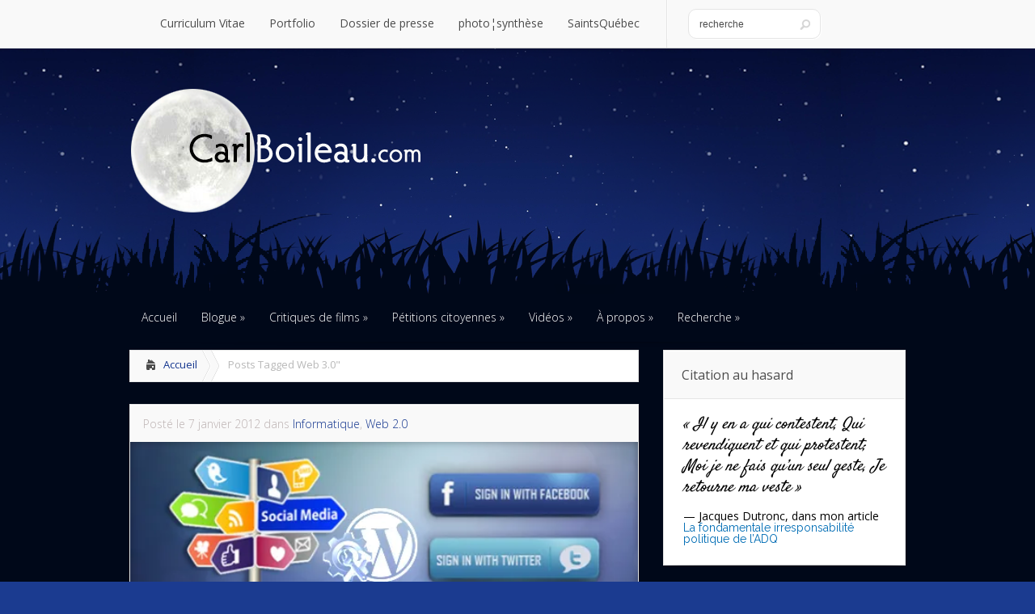

--- FILE ---
content_type: text/html; charset=UTF-8
request_url: https://carlboileau.com/tag/web-3-0/
body_size: 28268
content:
<!DOCTYPE html> <!--[if IE 6]><html id="ie6" lang="fr-FR"> <![endif]--> <!--[if IE 7]><html id="ie7" lang="fr-FR"> <![endif]--> <!--[if IE 8]><html id="ie8" lang="fr-FR"> <![endif]--> <!--[if !(IE 6) | !(IE 7) | !(IE 8)  ]><!--><html lang="fr-FR"> <!--<![endif]--><head><meta charset="UTF-8" /><meta http-equiv="X-UA-Compatible" content="IE=edge"><meta name="google-site-verification" content="S4lhQJXwvnTAzqamjj5wTwqQSHXjD0460TJRXvfS9ow" /><meta name="p:domain_verify" content="40aa03abfdc15ec6577dbc8dadf525a7"/><meta name="generator" content="WordPress" /><meta name="robots" content="index, follow","NOARCHIVE" /><meta name="keywords" content="Carl Boileau, radicarl, Projet Montr&eacute;al, &eacute;cologie, Web 2.0, infographie, Plateau Mont-Royal, Montr&eacute;al, souverainet&eacute; du Qu&eacute;bec, entomologie, Qu&eacute;bec, politique, district de DeLorimier, communication,"  /><meta name="location" content="Montreal, Quebec, Canada"  /><meta name="classification" content="blog"  /><meta name="Author" content="Carl Boileau"  /><meta name="copyright" content="Carl Boileau"><link rel="stylesheet" href="https://carlboileau.com/wp-content/themes/Lucid/style.css" type="text/css" /><link rel="pingback" href="https://carlboileau.com/xmlrpc.php" /><link href='https://fonts.googleapis.com/css?family=Open Sans' rel='stylesheet'><link href='https://fonts.googleapis.com/css?family=Raleway' rel='stylesheet'><link href='https://fonts.googleapis.com/css?family=Open Sans Condensed:300' rel='stylesheet'><link href='https://fonts.googleapis.com/css?family=Satisfy' rel='stylesheet'> <!--[if lt IE 9]> <script data-jetpack-boost="ignore" src="https://carlboileau.com/wp-content/themes/Lucid/js/html5.js" type="text/javascript"></script> <![endif]-->  <meta name='robots' content='index, follow, max-image-preview:large, max-snippet:-1, max-video-preview:-1' /> <style>@font-face {
		font-family: "sw-icon-font";
		src:url("https://carlboileau.com/wp-content/plugins/social-warfare/assets/fonts/sw-icon-font.eot?ver=4.5.6");
		src:url("https://carlboileau.com/wp-content/plugins/social-warfare/assets/fonts/sw-icon-font.eot?ver=4.5.6#iefix") format("embedded-opentype"),
		url("https://carlboileau.com/wp-content/plugins/social-warfare/assets/fonts/sw-icon-font.woff?ver=4.5.6") format("woff"),
		url("https://carlboileau.com/wp-content/plugins/social-warfare/assets/fonts/sw-icon-font.ttf?ver=4.5.6") format("truetype"),
		url("https://carlboileau.com/wp-content/plugins/social-warfare/assets/fonts/sw-icon-font.svg?ver=4.5.6#1445203416") format("svg");
		font-weight: normal;
		font-style: normal;
		font-display:block;
	}</style><meta name="google-site-verification" content="S4lhQJXwvnTAzqamjj5wTwqQSHXjD0460TJRXvfS9ow" /><meta name="msvalidate.01" content="radiCarl" /><meta name="p:domain_verify" content="40aa03abfdc15ec6577dbc8dadf525a7" /><title>Web 3.0 Archives | CarlBoileau.com</title><link rel="canonical" href="https://carlboileau.com/tag/web-3-0/" /><meta property="og:locale" content="fr_FR" /><meta property="og:type" content="article" /><meta property="og:title" content="Web 3.0 Archives | CarlBoileau.com" /><meta property="og:url" content="https://carlboileau.com/tag/web-3-0/" /><meta property="og:site_name" content="CarlBoileau.com" /><meta property="og:image" content="https://i0.wp.com/carlboileau.com/wp-content/uploads/2014/07/logo.jpg?fit=380%2C163&ssl=1" /><meta property="og:image:width" content="380" /><meta property="og:image:height" content="163" /><meta property="og:image:type" content="image/jpeg" /><meta name="twitter:card" content="summary_large_image" /><meta name="twitter:site" content="@CarlBoileau" /> <script data-jetpack-boost="ignore" type="application/ld+json" class="yoast-schema-graph">{"@context":"https://schema.org","@graph":[{"@type":"CollectionPage","@id":"https://carlboileau.com/tag/web-3-0/","url":"https://carlboileau.com/tag/web-3-0/","name":"Web 3.0 Archives | CarlBoileau.com","isPartOf":{"@id":"https://carlboileau.com/#website"},"primaryImageOfPage":{"@id":"https://carlboileau.com/tag/web-3-0/#primaryimage"},"image":{"@id":"https://carlboileau.com/tag/web-3-0/#primaryimage"},"thumbnailUrl":"https://i0.wp.com/carlboileau.com/wp-content/uploads/2012/01/wordpress-social-banner.jpg?fit=550%2C172&ssl=1","breadcrumb":{"@id":"https://carlboileau.com/tag/web-3-0/#breadcrumb"},"inLanguage":"fr-FR"},{"@type":"ImageObject","inLanguage":"fr-FR","@id":"https://carlboileau.com/tag/web-3-0/#primaryimage","url":"https://i0.wp.com/carlboileau.com/wp-content/uploads/2012/01/wordpress-social-banner.jpg?fit=550%2C172&ssl=1","contentUrl":"https://i0.wp.com/carlboileau.com/wp-content/uploads/2012/01/wordpress-social-banner.jpg?fit=550%2C172&ssl=1","width":550,"height":172},{"@type":"BreadcrumbList","@id":"https://carlboileau.com/tag/web-3-0/#breadcrumb","itemListElement":[{"@type":"ListItem","position":1,"name":"Accueil","item":"https://carlboileau.com/"},{"@type":"ListItem","position":2,"name":"Web 3.0"}]},{"@type":"WebSite","@id":"https://carlboileau.com/#website","url":"https://carlboileau.com/","name":"CarlBoileau.com","description":"L'art de tout m&Atilde;&ordf;ler &Atilde;&nbsp; la politique","publisher":{"@id":"https://carlboileau.com/#/schema/person/bc98e2ef9a448068122713a157e999b7"},"potentialAction":[{"@type":"SearchAction","target":{"@type":"EntryPoint","urlTemplate":"https://carlboileau.com/?s={search_term_string}"},"query-input":{"@type":"PropertyValueSpecification","valueRequired":true,"valueName":"search_term_string"}}],"inLanguage":"fr-FR"},{"@type":["Person","Organization"],"@id":"https://carlboileau.com/#/schema/person/bc98e2ef9a448068122713a157e999b7","name":"Carl Boileau","image":{"@type":"ImageObject","inLanguage":"fr-FR","@id":"https://carlboileau.com/#/schema/person/image/","url":"https://i0.wp.com/carlboileau.com/wp-content/uploads/2014/08/vectorstock_1002060.jpg?fit=550%2C307&ssl=1","contentUrl":"https://i0.wp.com/carlboileau.com/wp-content/uploads/2014/08/vectorstock_1002060.jpg?fit=550%2C307&ssl=1","width":550,"height":307,"caption":"Carl Boileau"},"logo":{"@id":"https://carlboileau.com/#/schema/person/image/"},"sameAs":["http://carlboileau.com","https://www.facebook.com/carl.boileau","https://fr.pinterest.com/carlboileau/","https://x.com/CarlBoileau","https://www.youtube.com/@CarlBoileau","https://en.wikipedia.org/wiki/Carl_Boileau"]}]}</script> <link rel='dns-prefetch' href='//stats.wp.com' /><link rel='dns-prefetch' href='//secure.gravatar.com' /><link rel='dns-prefetch' href='//fonts.googleapis.com' /><link rel='dns-prefetch' href='//jetpack.wordpress.com' /><link rel='dns-prefetch' href='//s0.wp.com' /><link rel='dns-prefetch' href='//public-api.wordpress.com' /><link rel='dns-prefetch' href='//0.gravatar.com' /><link rel='dns-prefetch' href='//1.gravatar.com' /><link rel='dns-prefetch' href='//2.gravatar.com' /><link rel='preconnect' href='//i0.wp.com' /><link rel='preconnect' href='//c0.wp.com' /><link rel="alternate" type="application/rss+xml" title="CarlBoileau.com &raquo; Flux" href="https://carlboileau.com/feed/" /><link rel="alternate" type="application/rss+xml" title="CarlBoileau.com &raquo; Flux des commentaires" href="https://carlboileau.com/comments/feed/" /><link rel="alternate" type="application/rss+xml" title="CarlBoileau.com &raquo; Flux de l’étiquette Web 3.0" href="https://carlboileau.com/tag/web-3-0/feed/" />    <meta content="Lucid 2019 v.2.6.13" name="generator"/><style type="text/css">body { color: #000000; }
		#content-area a { color: #12348D; }
		ul.nav li a { color: #d8e6ff !important; }
		ul.nav > li.current_page_item > a, ul#top-menu > li:hover > a, ul.nav > li.current-cat > a { color: #d8e6ff; }
		h1, h2, h3, h4, h5, h6, h1 a, h2 a, h3 a, h4 a, h5 a, h6 a { color: #000000; }

		#sidebar a { color:#006db5; }
		.footer-widget { color:#ffffff }
		#footer a, ul#bottom-menu li a { color:#d8e6ff }</style><style type="text/css">.wp-pagenavi{margin-left:auto !important; margin-right:auto; !important}</style><link rel='stylesheet' id='all-css-8520919b5f044781f886ffc86eb2c957' href='https://carlboileau.com/wp-content/boost-cache/static/c29cc6576c.min.css' type='text/css' media='all' /><style id='wp-polls-inline-css'>.wp-polls .pollbar {
	margin: 1px;
	font-size: 6px;
	line-height: 8px;
	height: 8px;
	background-image: url('https://carlboileau.com/wp-content/plugins/wp-polls/images/default/pollbg.gif');
	border: 1px solid #c8c8c8;
}

/*# sourceURL=wp-polls-inline-css */</style><link rel='stylesheet' id='screen-css-2ddcaa0aa1b91b3e6ce3c0e914b49e31' href='https://carlboileau.com/wp-content/boost-cache/static/0b985e2327.min.css' type='text/css' media='screen' /><style id='wp-img-auto-sizes-contain-inline-css'>img:is([sizes=auto i],[sizes^="auto," i]){contain-intrinsic-size:3000px 1500px}
/*# sourceURL=wp-img-auto-sizes-contain-inline-css */</style><style id='wp-emoji-styles-inline-css'>img.wp-smiley, img.emoji {
		display: inline !important;
		border: none !important;
		box-shadow: none !important;
		height: 1em !important;
		width: 1em !important;
		margin: 0 0.07em !important;
		vertical-align: -0.1em !important;
		background: none !important;
		padding: 0 !important;
	}
/*# sourceURL=wp-emoji-styles-inline-css */</style><style id='wp-block-library-inline-css'>:root{--wp-block-synced-color:#7a00df;--wp-block-synced-color--rgb:122,0,223;--wp-bound-block-color:var(--wp-block-synced-color);--wp-editor-canvas-background:#ddd;--wp-admin-theme-color:#007cba;--wp-admin-theme-color--rgb:0,124,186;--wp-admin-theme-color-darker-10:#006ba1;--wp-admin-theme-color-darker-10--rgb:0,107,160.5;--wp-admin-theme-color-darker-20:#005a87;--wp-admin-theme-color-darker-20--rgb:0,90,135;--wp-admin-border-width-focus:2px}@media (min-resolution:192dpi){:root{--wp-admin-border-width-focus:1.5px}}.wp-element-button{cursor:pointer}:root .has-very-light-gray-background-color{background-color:#eee}:root .has-very-dark-gray-background-color{background-color:#313131}:root .has-very-light-gray-color{color:#eee}:root .has-very-dark-gray-color{color:#313131}:root .has-vivid-green-cyan-to-vivid-cyan-blue-gradient-background{background:linear-gradient(135deg,#00d084,#0693e3)}:root .has-purple-crush-gradient-background{background:linear-gradient(135deg,#34e2e4,#4721fb 50%,#ab1dfe)}:root .has-hazy-dawn-gradient-background{background:linear-gradient(135deg,#faaca8,#dad0ec)}:root .has-subdued-olive-gradient-background{background:linear-gradient(135deg,#fafae1,#67a671)}:root .has-atomic-cream-gradient-background{background:linear-gradient(135deg,#fdd79a,#004a59)}:root .has-nightshade-gradient-background{background:linear-gradient(135deg,#330968,#31cdcf)}:root .has-midnight-gradient-background{background:linear-gradient(135deg,#020381,#2874fc)}:root{--wp--preset--font-size--normal:16px;--wp--preset--font-size--huge:42px}.has-regular-font-size{font-size:1em}.has-larger-font-size{font-size:2.625em}.has-normal-font-size{font-size:var(--wp--preset--font-size--normal)}.has-huge-font-size{font-size:var(--wp--preset--font-size--huge)}.has-text-align-center{text-align:center}.has-text-align-left{text-align:left}.has-text-align-right{text-align:right}.has-fit-text{white-space:nowrap!important}#end-resizable-editor-section{display:none}.aligncenter{clear:both}.items-justified-left{justify-content:flex-start}.items-justified-center{justify-content:center}.items-justified-right{justify-content:flex-end}.items-justified-space-between{justify-content:space-between}.screen-reader-text{border:0;clip-path:inset(50%);height:1px;margin:-1px;overflow:hidden;padding:0;position:absolute;width:1px;word-wrap:normal!important}.screen-reader-text:focus{background-color:#ddd;clip-path:none;color:#444;display:block;font-size:1em;height:auto;left:5px;line-height:normal;padding:15px 23px 14px;text-decoration:none;top:5px;width:auto;z-index:100000}html :where(.has-border-color){border-style:solid}html :where([style*=border-top-color]){border-top-style:solid}html :where([style*=border-right-color]){border-right-style:solid}html :where([style*=border-bottom-color]){border-bottom-style:solid}html :where([style*=border-left-color]){border-left-style:solid}html :where([style*=border-width]){border-style:solid}html :where([style*=border-top-width]){border-top-style:solid}html :where([style*=border-right-width]){border-right-style:solid}html :where([style*=border-bottom-width]){border-bottom-style:solid}html :where([style*=border-left-width]){border-left-style:solid}html :where(img[class*=wp-image-]){height:auto;max-width:100%}:where(figure){margin:0 0 1em}html :where(.is-position-sticky){--wp-admin--admin-bar--position-offset:var(--wp-admin--admin-bar--height,0px)}@media screen and (max-width:600px){html :where(.is-position-sticky){--wp-admin--admin-bar--position-offset:0px}}

/*# sourceURL=wp-block-library-inline-css */</style><style id='global-styles-inline-css'>:root{--wp--preset--aspect-ratio--square: 1;--wp--preset--aspect-ratio--4-3: 4/3;--wp--preset--aspect-ratio--3-4: 3/4;--wp--preset--aspect-ratio--3-2: 3/2;--wp--preset--aspect-ratio--2-3: 2/3;--wp--preset--aspect-ratio--16-9: 16/9;--wp--preset--aspect-ratio--9-16: 9/16;--wp--preset--color--black: #000000;--wp--preset--color--cyan-bluish-gray: #abb8c3;--wp--preset--color--white: #ffffff;--wp--preset--color--pale-pink: #f78da7;--wp--preset--color--vivid-red: #cf2e2e;--wp--preset--color--luminous-vivid-orange: #ff6900;--wp--preset--color--luminous-vivid-amber: #fcb900;--wp--preset--color--light-green-cyan: #7bdcb5;--wp--preset--color--vivid-green-cyan: #00d084;--wp--preset--color--pale-cyan-blue: #8ed1fc;--wp--preset--color--vivid-cyan-blue: #0693e3;--wp--preset--color--vivid-purple: #9b51e0;--wp--preset--gradient--vivid-cyan-blue-to-vivid-purple: linear-gradient(135deg,rgb(6,147,227) 0%,rgb(155,81,224) 100%);--wp--preset--gradient--light-green-cyan-to-vivid-green-cyan: linear-gradient(135deg,rgb(122,220,180) 0%,rgb(0,208,130) 100%);--wp--preset--gradient--luminous-vivid-amber-to-luminous-vivid-orange: linear-gradient(135deg,rgb(252,185,0) 0%,rgb(255,105,0) 100%);--wp--preset--gradient--luminous-vivid-orange-to-vivid-red: linear-gradient(135deg,rgb(255,105,0) 0%,rgb(207,46,46) 100%);--wp--preset--gradient--very-light-gray-to-cyan-bluish-gray: linear-gradient(135deg,rgb(238,238,238) 0%,rgb(169,184,195) 100%);--wp--preset--gradient--cool-to-warm-spectrum: linear-gradient(135deg,rgb(74,234,220) 0%,rgb(151,120,209) 20%,rgb(207,42,186) 40%,rgb(238,44,130) 60%,rgb(251,105,98) 80%,rgb(254,248,76) 100%);--wp--preset--gradient--blush-light-purple: linear-gradient(135deg,rgb(255,206,236) 0%,rgb(152,150,240) 100%);--wp--preset--gradient--blush-bordeaux: linear-gradient(135deg,rgb(254,205,165) 0%,rgb(254,45,45) 50%,rgb(107,0,62) 100%);--wp--preset--gradient--luminous-dusk: linear-gradient(135deg,rgb(255,203,112) 0%,rgb(199,81,192) 50%,rgb(65,88,208) 100%);--wp--preset--gradient--pale-ocean: linear-gradient(135deg,rgb(255,245,203) 0%,rgb(182,227,212) 50%,rgb(51,167,181) 100%);--wp--preset--gradient--electric-grass: linear-gradient(135deg,rgb(202,248,128) 0%,rgb(113,206,126) 100%);--wp--preset--gradient--midnight: linear-gradient(135deg,rgb(2,3,129) 0%,rgb(40,116,252) 100%);--wp--preset--font-size--small: 13px;--wp--preset--font-size--medium: 20px;--wp--preset--font-size--large: 36px;--wp--preset--font-size--x-large: 42px;--wp--preset--spacing--20: 0.44rem;--wp--preset--spacing--30: 0.67rem;--wp--preset--spacing--40: 1rem;--wp--preset--spacing--50: 1.5rem;--wp--preset--spacing--60: 2.25rem;--wp--preset--spacing--70: 3.38rem;--wp--preset--spacing--80: 5.06rem;--wp--preset--shadow--natural: 6px 6px 9px rgba(0, 0, 0, 0.2);--wp--preset--shadow--deep: 12px 12px 50px rgba(0, 0, 0, 0.4);--wp--preset--shadow--sharp: 6px 6px 0px rgba(0, 0, 0, 0.2);--wp--preset--shadow--outlined: 6px 6px 0px -3px rgb(255, 255, 255), 6px 6px rgb(0, 0, 0);--wp--preset--shadow--crisp: 6px 6px 0px rgb(0, 0, 0);}:where(.is-layout-flex){gap: 0.5em;}:where(.is-layout-grid){gap: 0.5em;}body .is-layout-flex{display: flex;}.is-layout-flex{flex-wrap: wrap;align-items: center;}.is-layout-flex > :is(*, div){margin: 0;}body .is-layout-grid{display: grid;}.is-layout-grid > :is(*, div){margin: 0;}:where(.wp-block-columns.is-layout-flex){gap: 2em;}:where(.wp-block-columns.is-layout-grid){gap: 2em;}:where(.wp-block-post-template.is-layout-flex){gap: 1.25em;}:where(.wp-block-post-template.is-layout-grid){gap: 1.25em;}.has-black-color{color: var(--wp--preset--color--black) !important;}.has-cyan-bluish-gray-color{color: var(--wp--preset--color--cyan-bluish-gray) !important;}.has-white-color{color: var(--wp--preset--color--white) !important;}.has-pale-pink-color{color: var(--wp--preset--color--pale-pink) !important;}.has-vivid-red-color{color: var(--wp--preset--color--vivid-red) !important;}.has-luminous-vivid-orange-color{color: var(--wp--preset--color--luminous-vivid-orange) !important;}.has-luminous-vivid-amber-color{color: var(--wp--preset--color--luminous-vivid-amber) !important;}.has-light-green-cyan-color{color: var(--wp--preset--color--light-green-cyan) !important;}.has-vivid-green-cyan-color{color: var(--wp--preset--color--vivid-green-cyan) !important;}.has-pale-cyan-blue-color{color: var(--wp--preset--color--pale-cyan-blue) !important;}.has-vivid-cyan-blue-color{color: var(--wp--preset--color--vivid-cyan-blue) !important;}.has-vivid-purple-color{color: var(--wp--preset--color--vivid-purple) !important;}.has-black-background-color{background-color: var(--wp--preset--color--black) !important;}.has-cyan-bluish-gray-background-color{background-color: var(--wp--preset--color--cyan-bluish-gray) !important;}.has-white-background-color{background-color: var(--wp--preset--color--white) !important;}.has-pale-pink-background-color{background-color: var(--wp--preset--color--pale-pink) !important;}.has-vivid-red-background-color{background-color: var(--wp--preset--color--vivid-red) !important;}.has-luminous-vivid-orange-background-color{background-color: var(--wp--preset--color--luminous-vivid-orange) !important;}.has-luminous-vivid-amber-background-color{background-color: var(--wp--preset--color--luminous-vivid-amber) !important;}.has-light-green-cyan-background-color{background-color: var(--wp--preset--color--light-green-cyan) !important;}.has-vivid-green-cyan-background-color{background-color: var(--wp--preset--color--vivid-green-cyan) !important;}.has-pale-cyan-blue-background-color{background-color: var(--wp--preset--color--pale-cyan-blue) !important;}.has-vivid-cyan-blue-background-color{background-color: var(--wp--preset--color--vivid-cyan-blue) !important;}.has-vivid-purple-background-color{background-color: var(--wp--preset--color--vivid-purple) !important;}.has-black-border-color{border-color: var(--wp--preset--color--black) !important;}.has-cyan-bluish-gray-border-color{border-color: var(--wp--preset--color--cyan-bluish-gray) !important;}.has-white-border-color{border-color: var(--wp--preset--color--white) !important;}.has-pale-pink-border-color{border-color: var(--wp--preset--color--pale-pink) !important;}.has-vivid-red-border-color{border-color: var(--wp--preset--color--vivid-red) !important;}.has-luminous-vivid-orange-border-color{border-color: var(--wp--preset--color--luminous-vivid-orange) !important;}.has-luminous-vivid-amber-border-color{border-color: var(--wp--preset--color--luminous-vivid-amber) !important;}.has-light-green-cyan-border-color{border-color: var(--wp--preset--color--light-green-cyan) !important;}.has-vivid-green-cyan-border-color{border-color: var(--wp--preset--color--vivid-green-cyan) !important;}.has-pale-cyan-blue-border-color{border-color: var(--wp--preset--color--pale-cyan-blue) !important;}.has-vivid-cyan-blue-border-color{border-color: var(--wp--preset--color--vivid-cyan-blue) !important;}.has-vivid-purple-border-color{border-color: var(--wp--preset--color--vivid-purple) !important;}.has-vivid-cyan-blue-to-vivid-purple-gradient-background{background: var(--wp--preset--gradient--vivid-cyan-blue-to-vivid-purple) !important;}.has-light-green-cyan-to-vivid-green-cyan-gradient-background{background: var(--wp--preset--gradient--light-green-cyan-to-vivid-green-cyan) !important;}.has-luminous-vivid-amber-to-luminous-vivid-orange-gradient-background{background: var(--wp--preset--gradient--luminous-vivid-amber-to-luminous-vivid-orange) !important;}.has-luminous-vivid-orange-to-vivid-red-gradient-background{background: var(--wp--preset--gradient--luminous-vivid-orange-to-vivid-red) !important;}.has-very-light-gray-to-cyan-bluish-gray-gradient-background{background: var(--wp--preset--gradient--very-light-gray-to-cyan-bluish-gray) !important;}.has-cool-to-warm-spectrum-gradient-background{background: var(--wp--preset--gradient--cool-to-warm-spectrum) !important;}.has-blush-light-purple-gradient-background{background: var(--wp--preset--gradient--blush-light-purple) !important;}.has-blush-bordeaux-gradient-background{background: var(--wp--preset--gradient--blush-bordeaux) !important;}.has-luminous-dusk-gradient-background{background: var(--wp--preset--gradient--luminous-dusk) !important;}.has-pale-ocean-gradient-background{background: var(--wp--preset--gradient--pale-ocean) !important;}.has-electric-grass-gradient-background{background: var(--wp--preset--gradient--electric-grass) !important;}.has-midnight-gradient-background{background: var(--wp--preset--gradient--midnight) !important;}.has-small-font-size{font-size: var(--wp--preset--font-size--small) !important;}.has-medium-font-size{font-size: var(--wp--preset--font-size--medium) !important;}.has-large-font-size{font-size: var(--wp--preset--font-size--large) !important;}.has-x-large-font-size{font-size: var(--wp--preset--font-size--x-large) !important;}
/*# sourceURL=global-styles-inline-css */</style><style id='classic-theme-styles-inline-css'>/*! This file is auto-generated */
.wp-block-button__link{color:#fff;background-color:#32373c;border-radius:9999px;box-shadow:none;text-decoration:none;padding:calc(.667em + 2px) calc(1.333em + 2px);font-size:1.125em}.wp-block-file__button{background:#32373c;color:#fff;text-decoration:none}
/*# sourceURL=/wp-includes/css/classic-themes.min.css */</style><link rel='stylesheet' id='et-gf-open-sans-css' href='https://fonts.googleapis.com/css?family=Open+Sans:300italic,400italic,600italic,700italic,800italic,400,300,600,700,800&#038;subset=latin,cyrillic-ext,greek-ext,greek,vietnamese,latin-ext,cyrillic' media='all' /><link rel='stylesheet' id='google_font_open_sans-css' href='//fonts.googleapis.com/css?family=Open+Sans%3A400%2C700%2C300&#038;ver=6.9' media='all' /><link rel='stylesheet' id='google_font_open_sans_condensed-css' href='//fonts.googleapis.com/css?family=Open+Sans+Condensed%3A300%2C700&#038;ver=6.9' media='all' /><style id='jetpack_facebook_likebox-inline-css'>.widget_facebook_likebox {
	overflow: hidden;
}

/*# sourceURL=https://carlboileau.com/wp-content/plugins/jetpack/modules/widgets/facebook-likebox/style.css */</style>    <link rel="https://api.w.org/" href="https://carlboileau.com/wp-json/" /><link rel="alternate" title="JSON" type="application/json" href="https://carlboileau.com/wp-json/wp/v2/tags/1184" /><link rel="EditURI" type="application/rsd+xml" title="RSD" href="https://carlboileau.com/xmlrpc.php?rsd" /><meta name="generator" content="WordPress 6.9" /><meta name="generator" content="Redux 4.5.10" /><style type="text/css">.wp-pagenavi
	{
		font-size:12px !important;
	}</style><style>img#wpstats{display:none}</style><style data-context="foundation-flickity-css">/*! Flickity v2.0.2
http://flickity.metafizzy.co
---------------------------------------------- */.flickity-enabled{position:relative}.flickity-enabled:focus{outline:0}.flickity-viewport{overflow:hidden;position:relative;height:100%}.flickity-slider{position:absolute;width:100%;height:100%}.flickity-enabled.is-draggable{-webkit-tap-highlight-color:transparent;tap-highlight-color:transparent;-webkit-user-select:none;-moz-user-select:none;-ms-user-select:none;user-select:none}.flickity-enabled.is-draggable .flickity-viewport{cursor:move;cursor:-webkit-grab;cursor:grab}.flickity-enabled.is-draggable .flickity-viewport.is-pointer-down{cursor:-webkit-grabbing;cursor:grabbing}.flickity-prev-next-button{position:absolute;top:50%;width:44px;height:44px;border:none;border-radius:50%;background:#fff;background:hsla(0,0%,100%,.75);cursor:pointer;-webkit-transform:translateY(-50%);transform:translateY(-50%)}.flickity-prev-next-button:hover{background:#fff}.flickity-prev-next-button:focus{outline:0;box-shadow:0 0 0 5px #09f}.flickity-prev-next-button:active{opacity:.6}.flickity-prev-next-button.previous{left:10px}.flickity-prev-next-button.next{right:10px}.flickity-rtl .flickity-prev-next-button.previous{left:auto;right:10px}.flickity-rtl .flickity-prev-next-button.next{right:auto;left:10px}.flickity-prev-next-button:disabled{opacity:.3;cursor:auto}.flickity-prev-next-button svg{position:absolute;left:20%;top:20%;width:60%;height:60%}.flickity-prev-next-button .arrow{fill:#333}.flickity-page-dots{position:absolute;width:100%;bottom:-25px;padding:0;margin:0;list-style:none;text-align:center;line-height:1}.flickity-rtl .flickity-page-dots{direction:rtl}.flickity-page-dots .dot{display:inline-block;width:10px;height:10px;margin:0 8px;background:#333;border-radius:50%;opacity:.25;cursor:pointer}.flickity-page-dots .dot.is-selected{opacity:1}</style><style data-context="foundation-slideout-css">.slideout-menu{position:fixed;left:0;top:0;bottom:0;right:auto;z-index:0;width:256px;overflow-y:auto;-webkit-overflow-scrolling:touch;display:none}.slideout-menu.pushit-right{left:auto;right:0}.slideout-panel{position:relative;z-index:1;will-change:transform}.slideout-open,.slideout-open .slideout-panel,.slideout-open body{overflow:hidden}.slideout-open .slideout-menu{display:block}.pushit{display:none}</style><style>h1, h2, h3, h4, h5, h6 { font-family: 'Open Sans', Helvetica, Arial, Lucida, sans-serif; }body { font-family: 'Open Sans', Helvetica, Arial, Lucida, sans-serif; }</style><link rel="shortcut icon" href="https://carlboileau.com/wp-content/uploads/2023/01/cb.png" /><meta name="viewport" content="width=device-width, initial-scale=1.0, maximum-scale=1.0, user-scalable=0" /><style>#featured .flex-direction-nav a:hover, #video-slider-section .flex-direction-nav a:hover { background-color: #00befe; }
			#featured_section .active-slide .post-meta, #featured_section .switcher_hover .post-meta, .et_tab_link_hover .post-meta { background: #009cff; }
			h3.main-title { background-color: #009cff; -moz-box-shadow: inset 0 0 10px rgba(0,133,245,0.1); -webkit-box-shadow: inset 0 0 10px rgba(0,133,245,0.1); box-shadow: inset 0 0 10px rgba(0,133,245,0.1); border: 1px solid #0085f5; }
				.widget li { background: url(https://carlboileau.com/wp-content/themes/Lucid/images/widget-blue-bullet.png) no-repeat 24px 24px; }
				.footer-widget li { background: url(https://carlboileau.com/wp-content/themes/Lucid/images/widget-blue-bullet.png) no-repeat 0 4px; }
				.et_mobile_menu li a { background-image: url(https://carlboileau.com/wp-content/themes/Lucid/images/widget-blue-bullet.png); }
		a { color: #009cff; }
		.et_video_play { background-color: #009cff; }
		#second-menu > ul > li > a:hover { background-color: #009cff; -moz-box-shadow: inset 0 0 10px rgba(0,0,0,0.3); -webkit-box-shadow: inset 0 0 10px rgba(0,0,0,0.3); box-shadow: inset 0 0 10px rgba(0,0,0,0.3); }
		#second-menu ul ul li a:hover { background-color: #33b0ff; }
		#second-menu ul.nav li ul { background: #009cff; }
		#second-menu ul ul li a { border-top: 1px solid #33b0ff; }</style><style type="text/css">.recentcomments a{display:inline !important;padding:0 !important;margin:0 !important;}</style><noscript><style>.lazyload[data-src]{display:none !important;}</style></noscript><style>.lazyload{background-image:none !important;}.lazyload:before{background-image:none !important;}</style><style type="text/css" id="custom-background-css">body.custom-background { background-color: #1b3b90; background-image: url("https://carlboileau.com/wp-content/uploads/2014/07/abstract-night39.png"); background-position: center top; background-size: auto; background-repeat: repeat-x; background-attachment: scroll; }</style><style>.ios7.web-app-mode.has-fixed header{ background-color: rgba(3,122,221,.88);}</style><link rel="stylesheet" id="et--customizer-global-cached-inline-styles" href="https://carlboileau.com/wp-content/cache/et/global/et--customizer-global-17693836963626.min.css" onerror="et_core_page_resource_fallback(this, true)" onload="et_core_page_resource_fallback(this)" /><link rel='stylesheet' id='all-css-861fe275c42060e70ed9f69e31fc8337' href='https://carlboileau.com/wp-content/boost-cache/static/200e1c08b6.min.css' type='text/css' media='all' /></head><body class="archive tag tag-web-3-0 tag-1184 custom-background wp-theme-Lucid jps-theme-Lucid et_includes_sidebar"><header id="main-header"><div class="container clearfix"> <a href="#" class="mobile_nav closed">Pages Menu<span></span></a><nav id="top-menu"><ul id="menu-main-menu" class="nav"><li id="menu-item-12776" class="menu-item menu-item-type-custom menu-item-object-custom menu-item-12776"><a href="https://cv.carlboileau.com" title="consultez mon curriculum vitae">Curriculum Vitae</a></li><li id="menu-item-12802" class="menu-item menu-item-type-custom menu-item-object-custom menu-item-12802"><a href="https://portfolio.carlboileau.com" title="consultez mon portfolio">Portfolio</a></li><li id="menu-item-12803" class="menu-item menu-item-type-custom menu-item-object-custom menu-item-12803"><a href="https://presse.carlboileau.com" title="consultez mon dossier de presse">Dossier de presse</a></li><li id="menu-item-13686" class="menu-item menu-item-type-custom menu-item-object-custom menu-item-13686"><a href="https://photosynthese.carlboileau.com/" title="mon photoblogue dédié à la nature">photo¦synthèse</a></li><li id="menu-item-12804" class="menu-item menu-item-type-custom menu-item-object-custom menu-item-12804"><a href="http://saintsquebec.com/" title="mon espace virtuel pour suivre l&#8217;actualité des Saints de La Nouvelle-Orléans">SaintsQuébec</a></li></ul></nav><div id="search"><div id="search-form"><form method="get" id="searchform" action="https://carlboileau.com//"> <input type="text" value="recherche" name="s" id="searchinput" /> <input type="image" alt="Submit" src="https://carlboileau.com/wp-content/themes/Lucid/images/search_btn.png" id="searchsubmit" /></form></div></div></div></header><div class="container"><div id="logo-area"> <a href="https://carlboileau.com/"> <img src="[data-uri]" alt="CarlBoileau.com" id="logo" data-src="https://carlboileau.com/wp-content/uploads/2019/11/logo.png" decoding="async" class="lazyload" data-eio-rwidth="815" data-eio-rheight="175" /><noscript><img src="https://carlboileau.com/wp-content/uploads/2019/11/logo.png" alt="CarlBoileau.com" id="logo" data-eio="l" /></noscript> </a></div></div><div id="secondary-menu"><div class="container"> <a href="#" class="mobile_nav closed">Menu catégories<span></span></a><nav id="second-menu" class="clearfix"><ul id="menu-menu-blogue" class="nav"><li id="menu-item-12777" class="menu-item menu-item-type-custom menu-item-object-custom menu-item-home menu-item-12777"><a href="http://carlboileau.com/" title="retour à la page d&#8217;accueil">Accueil</a></li><li id="menu-item-12778" class="menu-item menu-item-type-post_type menu-item-object-page menu-item-has-children menu-item-12778"><a href="https://carlboileau.com/blogue/" title="Visionnement en format &#8220;blogue&#8221;">Blogue</a><ul class="sub-menu"><li id="menu-item-12779" class="menu-item menu-item-type-post_type menu-item-object-page menu-item-has-children menu-item-12779"><a href="https://carlboileau.com/categorie/">Catégories</a><ul class="sub-menu"><li id="menu-item-12794" class="menu-item menu-item-type-taxonomy menu-item-object-category menu-item-has-children menu-item-12794"><a href="https://carlboileau.com/category/arts/">Arts et Culture</a><ul class="sub-menu"><li id="menu-item-13600" class="menu-item menu-item-type-taxonomy menu-item-object-category menu-item-13600"><a href="https://carlboileau.com/category/arts/bd/">BD</a></li><li id="menu-item-13601" class="menu-item menu-item-type-taxonomy menu-item-object-category menu-item-13601"><a href="https://carlboileau.com/category/arts/cinema/">Cinéma</a></li><li id="menu-item-13602" class="menu-item menu-item-type-taxonomy menu-item-object-category menu-item-13602"><a href="https://carlboileau.com/category/arts/infographie/">Infographie/Design</a></li><li id="menu-item-13603" class="menu-item menu-item-type-taxonomy menu-item-object-category menu-item-13603"><a href="https://carlboileau.com/category/arts/musique/">Musique</a></li><li id="menu-item-13597" class="menu-item menu-item-type-taxonomy menu-item-object-category menu-item-13597"><a href="https://carlboileau.com/category/arts/photographies/">Photographies</a></li></ul></li><li id="menu-item-12795" class="menu-item menu-item-type-taxonomy menu-item-object-category menu-item-has-children menu-item-12795"><a href="https://carlboileau.com/category/journal-de-bord/">Journal de bord</a><ul class="sub-menu"><li id="menu-item-13598" class="menu-item menu-item-type-taxonomy menu-item-object-category menu-item-13598"><a href="https://carlboileau.com/category/journal-de-bord/souvenirs/">Souvenirs</a></li><li id="menu-item-13599" class="menu-item menu-item-type-taxonomy menu-item-object-category menu-item-13599"><a href="https://carlboileau.com/category/journal-de-bord/reve/">Transcription de rêve</a></li></ul></li><li id="menu-item-12796" class="menu-item menu-item-type-taxonomy menu-item-object-category menu-item-12796"><a href="https://carlboileau.com/category/loisirs-et-amies/">Loisirs et Ami(E)s</a></li><li id="menu-item-13610" class="menu-item menu-item-type-taxonomy menu-item-object-category menu-item-13610"><a href="https://carlboileau.com/category/science/informatique/">Informatique</a></li><li id="menu-item-12797" class="menu-item menu-item-type-taxonomy menu-item-object-category menu-item-has-children menu-item-12797"><a href="https://carlboileau.com/category/politique/">Politique</a><ul class="sub-menu"><li id="menu-item-13586" class="menu-item menu-item-type-taxonomy menu-item-object-category menu-item-13586"><a href="https://carlboileau.com/category/politique/politique-internationale/">Politique internationale</a></li><li id="menu-item-13587" class="menu-item menu-item-type-taxonomy menu-item-object-category menu-item-13587"><a href="https://carlboileau.com/category/politique/politique-municipale/">Politique municipale</a></li><li id="menu-item-13588" class="menu-item menu-item-type-taxonomy menu-item-object-category menu-item-has-children menu-item-13588"><a href="https://carlboileau.com/category/politique/politique-nationale/">Politique nationale</a><ul class="sub-menu"><li id="menu-item-13612" class="menu-item menu-item-type-taxonomy menu-item-object-category menu-item-13612"><a href="https://carlboileau.com/category/politique/politique-nationale/independance-du-quebec/">Indépendance du Québec</a></li><li id="menu-item-13611" class="menu-item menu-item-type-taxonomy menu-item-object-category menu-item-13611"><a href="https://carlboileau.com/category/politique/politique-nationale/bloc-quebecois/">Bloc Québécois</a></li><li id="menu-item-13613" class="menu-item menu-item-type-taxonomy menu-item-object-category menu-item-13613"><a href="https://carlboileau.com/category/politique/politique-nationale/parti-quebecois/">Parti Québécois</a></li></ul></li></ul></li><li id="menu-item-12798" class="menu-item menu-item-type-taxonomy menu-item-object-category menu-item-has-children menu-item-12798"><a href="https://carlboileau.com/category/science/">Sciences</a><ul class="sub-menu"><li id="menu-item-13609" class="menu-item menu-item-type-taxonomy menu-item-object-category menu-item-has-children menu-item-13609"><a href="https://carlboileau.com/category/science/biologie/">Biologie</a><ul class="sub-menu"><li id="menu-item-13615" class="menu-item menu-item-type-taxonomy menu-item-object-category menu-item-13615"><a href="https://carlboileau.com/category/science/biologie/mycologie/">Mycologie</a></li><li id="menu-item-13614" class="menu-item menu-item-type-taxonomy menu-item-object-category menu-item-13614"><a href="https://carlboileau.com/category/science/biologie/entomologie/">Entomologie</a></li></ul></li><li id="menu-item-13589" class="menu-item menu-item-type-taxonomy menu-item-object-category menu-item-13589"><a href="https://carlboileau.com/category/science/psychologie-science/">Psychologie</a></li></ul></li><li id="menu-item-12799" class="menu-item menu-item-type-taxonomy menu-item-object-category menu-item-has-children menu-item-12799"><a href="https://carlboileau.com/category/sciences-humaines/">Sciences humaines</a><ul class="sub-menu"><li id="menu-item-13606" class="menu-item menu-item-type-taxonomy menu-item-object-category menu-item-13606"><a href="https://carlboileau.com/category/sciences-humaines/economie-sciences-humaines/">Économie</a></li><li id="menu-item-13607" class="menu-item menu-item-type-taxonomy menu-item-object-category menu-item-13607"><a href="https://carlboileau.com/category/sciences-humaines/geographie-2/">Géographie</a></li><li id="menu-item-13608" class="menu-item menu-item-type-taxonomy menu-item-object-category menu-item-13608"><a href="https://carlboileau.com/category/sciences-humaines/histoire/">Histoire</a></li><li id="menu-item-13590" class="menu-item menu-item-type-taxonomy menu-item-object-category menu-item-13590"><a href="https://carlboileau.com/category/sciences-humaines/philosophie/">Philosophie</a></li></ul></li><li id="menu-item-12800" class="menu-item menu-item-type-taxonomy menu-item-object-category menu-item-has-children menu-item-12800"><a href="https://carlboileau.com/category/societe/">Société</a><ul class="sub-menu"><li id="menu-item-13604" class="menu-item menu-item-type-taxonomy menu-item-object-category menu-item-13604"><a href="https://carlboileau.com/category/societe/ecologie/">Écologie</a></li><li id="menu-item-13605" class="menu-item menu-item-type-taxonomy menu-item-object-category menu-item-13605"><a href="https://carlboileau.com/category/societe/media/">Médias</a></li><li id="menu-item-13592" class="menu-item menu-item-type-taxonomy menu-item-object-category menu-item-13592"><a href="https://carlboileau.com/category/societe/religion/">Religion</a></li><li id="menu-item-13591" class="menu-item menu-item-type-taxonomy menu-item-object-category menu-item-13591"><a href="https://carlboileau.com/category/sciences-humaines/sociologie/">Sociologie</a></li><li id="menu-item-13593" class="menu-item menu-item-type-taxonomy menu-item-object-category menu-item-13593"><a href="https://carlboileau.com/category/societe/sports/">Sports</a></li><li id="menu-item-13594" class="menu-item menu-item-type-taxonomy menu-item-object-category menu-item-13594"><a href="https://carlboileau.com/category/societe/television/">Télévision</a></li><li id="menu-item-13595" class="menu-item menu-item-type-taxonomy menu-item-object-category menu-item-13595"><a href="https://carlboileau.com/category/societe/web-20/">Web 2.0</a></li></ul></li><li id="menu-item-12801" class="menu-item menu-item-type-taxonomy menu-item-object-category menu-item-has-children menu-item-12801"><a href="https://carlboileau.com/category/voyage/">Voyage</a><ul class="sub-menu"><li id="menu-item-13596" class="menu-item menu-item-type-taxonomy menu-item-object-category menu-item-13596"><a href="https://carlboileau.com/category/voyage/voyage-paris-2006/">Stage Paris-2006</a></li></ul></li></ul></li></ul></li><li id="menu-item-14320" class="menu-item menu-item-type-post_type menu-item-object-page menu-item-has-children menu-item-14320"><a href="https://carlboileau.com/critique-de-film/">Critiques de films</a><ul class="sub-menu"><li id="menu-item-15262" class="menu-item menu-item-type-post_type menu-item-object-page menu-item-15262"><a href="https://carlboileau.com/archive-de-mes-critiques-de-films/">Archive de mes critiques de films</a></li></ul></li><li id="menu-item-16297" class="menu-item menu-item-type-post_type menu-item-object-page menu-item-has-children menu-item-16297"><a href="https://carlboileau.com/petitions-citoyennes/">Pétitions citoyennes</a><ul class="sub-menu"><li id="menu-item-16324" class="menu-item menu-item-type-post_type menu-item-object-page menu-item-16324"><a href="https://carlboileau.com/petitions-citoyennes/raviver-un-symbole-le-chandail-des-nordiques-au-centre-bell/">Raviver un symbole. Le chandail des Nordiques au Centre Bell</a></li></ul></li><li id="menu-item-13181" class="menu-item menu-item-type-post_type menu-item-object-page menu-item-has-children menu-item-13181"><a href="https://carlboileau.com/mes-videos/" title="Mes vidéos sur YouTube">Vidéos</a><ul class="sub-menu"><li id="menu-item-13520" class="menu-item menu-item-type-post_type menu-item-object-page menu-item-13520"><a href="https://carlboileau.com/ma-liste-dabonnements-youtube/" title="Mes chaînes favorites sur YouTube">Sélection de chaînes YouTube</a></li><li id="menu-item-13527" class="menu-item menu-item-type-post_type menu-item-object-page menu-item-13527"><a href="https://carlboileau.com/?page_id=13522">Chaînes YouTube favorites (Science)</a></li></ul></li><li id="menu-item-12782" class="menu-item menu-item-type-post_type menu-item-object-page menu-item-has-children menu-item-12782"><a href="https://carlboileau.com/intro/" title="À mon sujet">À propos</a><ul class="sub-menu"><li id="menu-item-12783" class="menu-item menu-item-type-post_type menu-item-object-page menu-item-12783"><a href="https://carlboileau.com/mission/">Mission</a></li></ul></li><li id="menu-item-12781" class="menu-item menu-item-type-post_type menu-item-object-page menu-item-has-children menu-item-12781"><a href="https://carlboileau.com/recherche/" title="Archives et statistiques">Recherche</a><ul class="sub-menu"><li id="menu-item-12784" class="menu-item menu-item-type-post_type menu-item-object-page menu-item-12784"><a href="https://carlboileau.com/archives/">Archives</a></li><li id="menu-item-12780" class="menu-item menu-item-type-post_type menu-item-object-page menu-item-has-children menu-item-12780"><a href="https://carlboileau.com/textes/" title="Textes publiés et créations littéraires">Pages statiques</a><ul class="sub-menu"><li id="menu-item-12792" class="menu-item menu-item-type-post_type menu-item-object-page menu-item-12792"><a href="https://carlboileau.com/textes/" title="textes publiés">Mes textes</a></li><li id="menu-item-12791" class="menu-item menu-item-type-post_type menu-item-object-page menu-item-12791"><a href="https://carlboileau.com/discours/" title="ce que j&#8217;ai pu exprimer en public">Mes discours</a></li><li id="menu-item-12793" class="menu-item menu-item-type-post_type menu-item-object-page menu-item-12793"><a href="https://carlboileau.com/poemes/" title="les poèmes (d&#8217;amour) que j&#8217;ai écris">Mes poèmes</a></li><li id="menu-item-12789" class="menu-item menu-item-type-post_type menu-item-object-page menu-item-12789"><a href="https://carlboileau.com/citations/" title="des citations de mon cru">Mes Citations</a></li><li id="menu-item-12790" class="menu-item menu-item-type-post_type menu-item-object-page menu-item-12790"><a href="https://carlboileau.com/les-citations-utilises-dans-ce-blogue/" title="l&#8217;ensemble des citations utilisées dans ce blogue">Les citations utilisées dans ce blogue</a></li></ul></li><li id="menu-item-12788" class="menu-item menu-item-type-post_type menu-item-object-page menu-item-12788"><a href="https://carlboileau.com/vos-commentaires/">Vos commentaires</a></li><li id="menu-item-12787" class="menu-item menu-item-type-post_type menu-item-object-page menu-item-12787"><a href="https://carlboileau.com/statistiques/">Statistiques</a></li><li id="menu-item-12785" class="menu-item menu-item-type-post_type menu-item-object-page menu-item-12785"><a href="https://carlboileau.com/tags/">Nuage des Mots-Clés</a></li><li id="menu-item-12786" class="menu-item menu-item-type-post_type menu-item-object-page menu-item-12786"><a href="https://carlboileau.com/sitemap/">Sitemap</a></li></ul></li></ul></nav></div></div><div id="main-area"><div class="container"><div id="content-area" class="clearfix"><div id="left-area"><div id="breadcrumbs" class="clearfix"> <a href="https://carlboileau.com" class="breadcrumbs_home">Accueil</a> <span class="raquo">&raquo;</span> Posts Tagged <span class="raquo">&quot;</span>Web 3.0&quot;</div><article id="post-4370" class="entry clearfix post-4370 post type-post status-publish format-standard has-post-thumbnail hentry category-informatique category-web-20 tag-alex-mills tag-blogosphere tag-blogue tag-brian-westbrook tag-convergence-mediatique tag-dropbox tag-extension tag-indexation-google tag-infonuagique tag-jetpack tag-jonas-doebertin tag-lester-chan tag-logiciel-libre tag-medias tag-ordinateur tag-revolution tag-sexybookmarks tag-simple-tags tag-socialbox tag-socialisme-vs-capitalisme tag-twitter tag-web-3-0 tag-wordpress tag-wp-greet-box"><p class="meta-info">Posté  le 7 janvier 2012 dans <a href="https://carlboileau.com/category/science/informatique/" rel="category tag">Informatique</a>, <a href="https://carlboileau.com/category/societe/web-20/" rel="category tag">Web 2.0</a></p><div class="post-thumbnail"> <a href="https://carlboileau.com/extensions-blogue-wordpress-2012/"> <img src="[data-uri]" alt='Les nouvelles extensions «sociales» de mon blogue WordPress en 2012' width='630' height='210' data-src="https://i0.wp.com/carlboileau.com/wp-content/uploads/2012/01/wordpress-social-banner.jpg?resize=550%2C172&ssl=1" decoding="async" class="lazyload" data-eio-rwidth="630" data-eio-rheight="210" /><noscript><img src="https://i0.wp.com/carlboileau.com/wp-content/uploads/2012/01/wordpress-social-banner.jpg?resize=550%2C172&#038;ssl=1" alt='Les nouvelles extensions «sociales» de mon blogue WordPress en 2012' width='630' height='210' data-eio="l" /></noscript> <span class="overlay"></span> </a></div><div class="post_content clearfix"><h2 class="title"><a href="https://carlboileau.com/extensions-blogue-wordpress-2012/">Les nouvelles extensions «sociales» de mon blogue WordPress en 2012</a></h2><p><p>Maintenant en 2012, je tente d’orienter mon blogue WordPress comme une plateforme de lancement médiatique en direction des médias sociaux</p></p> <a href="https://carlboileau.com/extensions-blogue-wordpress-2012/" class="more">Lire la suite ...</a></div></article></div><div id="sidebar"><div id="quotescollection-3" class="widget widget_quotescollection"><h4 class="widgettitle">Citation au hasard</h4><div class="quotescollection-quote-wrapper" id="w_quotescollection_3"><p>« Il y en a qui contestent, Qui revendiquent et qui protestent; Moi je ne fais qu’un seul geste, Je retourne ma veste »</p><div class="attribution">&mdash;&nbsp;<cite class="author">Jacques Dutronc</cite>, <cite class="title source">dans mon article <a href="/irresponsable-adq">La fondamentale irresponsabilité politique de l&#8217;ADQ</a></cite></div> </div></div><div id="recent-posts-widget-with-thumbnails-2" class="widget recent-posts-widget-with-thumbnails"><div id="rpwwt-recent-posts-widget-with-thumbnails-2" class="rpwwt-widget"><h4 class="widgettitle">Derniers articles</h4><ul><li><a href="https://carlboileau.com/catherine-dorion/"><img width="230" height="158" src="[data-uri]" class="attachment-230x160 size-230x160 wp-post-image lazyload" alt="" decoding="async"   data-src="https://i0.wp.com/carlboileau.com/wp-content/uploads/2026/01/Catherine_Dorion.jpg?fit=230%2C158&ssl=1" data-srcset="https://i0.wp.com/carlboileau.com/wp-content/uploads/2026/01/Catherine_Dorion.jpg?w=1493&amp;ssl=1 1493w, https://i0.wp.com/carlboileau.com/wp-content/uploads/2026/01/Catherine_Dorion.jpg?resize=400%2C274&amp;ssl=1 400w, https://i0.wp.com/carlboileau.com/wp-content/uploads/2026/01/Catherine_Dorion.jpg?resize=1024%2C702&amp;ssl=1 1024w, https://i0.wp.com/carlboileau.com/wp-content/uploads/2026/01/Catherine_Dorion.jpg?resize=768%2C527&amp;ssl=1 768w" data-sizes="auto" data-eio-rwidth="230" data-eio-rheight="158" /><noscript><img width="230" height="158" src="https://i0.wp.com/carlboileau.com/wp-content/uploads/2026/01/Catherine_Dorion.jpg?fit=230%2C158&amp;ssl=1" class="attachment-230x160 size-230x160 wp-post-image" alt="" decoding="async" srcset="https://i0.wp.com/carlboileau.com/wp-content/uploads/2026/01/Catherine_Dorion.jpg?w=1493&amp;ssl=1 1493w, https://i0.wp.com/carlboileau.com/wp-content/uploads/2026/01/Catherine_Dorion.jpg?resize=400%2C274&amp;ssl=1 400w, https://i0.wp.com/carlboileau.com/wp-content/uploads/2026/01/Catherine_Dorion.jpg?resize=1024%2C702&amp;ssl=1 1024w, https://i0.wp.com/carlboileau.com/wp-content/uploads/2026/01/Catherine_Dorion.jpg?resize=768%2C527&amp;ssl=1 768w" sizes="(max-width: 230px) 100vw, 230px" data-eio="l" /></noscript><span class="rpwwt-post-title">La théâtralisation politique de Catherine Dorion</span></a><div class="rpwwt-post-excerpt">Dans un moment charnière pour le mouvement indépendantiste, ce texte analyse le dernier statut de Catherine Dorion dans sa page Facebook comme un symptôme révélateur d’une dérive plus large, où le procès moral et la mise en scène individuelle tendent à remplacer l’analyse stratégique et la discipline collective. À partir d’un parcours partagé depuis Option nationale, il interroge les fractures actuelles du camp indépendantiste et la façon dont certains récits, consciemment ou non, finissent par servir le statu quo qu’ils prétendent combattre.<span class="rpwwt-post-excerpt-more"></span></div></li><li><a href="https://carlboileau.com/christian-rioux/"><img width="230" height="153" src="[data-uri]" class="attachment-230x160 size-230x160 wp-post-image lazyload" alt="" decoding="async"   data-src="https://i0.wp.com/carlboileau.com/wp-content/uploads/2026/01/c8bfe5ec-e160-4426-a2da-e1543a77e8bd.jpg?fit=230%2C153&ssl=1" data-srcset="https://i0.wp.com/carlboileau.com/wp-content/uploads/2026/01/c8bfe5ec-e160-4426-a2da-e1543a77e8bd.jpg?w=1536&amp;ssl=1 1536w, https://i0.wp.com/carlboileau.com/wp-content/uploads/2026/01/c8bfe5ec-e160-4426-a2da-e1543a77e8bd.jpg?resize=400%2C267&amp;ssl=1 400w, https://i0.wp.com/carlboileau.com/wp-content/uploads/2026/01/c8bfe5ec-e160-4426-a2da-e1543a77e8bd.jpg?resize=1024%2C683&amp;ssl=1 1024w, https://i0.wp.com/carlboileau.com/wp-content/uploads/2026/01/c8bfe5ec-e160-4426-a2da-e1543a77e8bd.jpg?resize=768%2C512&amp;ssl=1 768w, https://i0.wp.com/carlboileau.com/wp-content/uploads/2026/01/c8bfe5ec-e160-4426-a2da-e1543a77e8bd.jpg?resize=140%2C94&amp;ssl=1 140w" data-sizes="auto" data-eio-rwidth="230" data-eio-rheight="153" /><noscript><img width="230" height="153" src="https://i0.wp.com/carlboileau.com/wp-content/uploads/2026/01/c8bfe5ec-e160-4426-a2da-e1543a77e8bd.jpg?fit=230%2C153&amp;ssl=1" class="attachment-230x160 size-230x160 wp-post-image" alt="" decoding="async" srcset="https://i0.wp.com/carlboileau.com/wp-content/uploads/2026/01/c8bfe5ec-e160-4426-a2da-e1543a77e8bd.jpg?w=1536&amp;ssl=1 1536w, https://i0.wp.com/carlboileau.com/wp-content/uploads/2026/01/c8bfe5ec-e160-4426-a2da-e1543a77e8bd.jpg?resize=400%2C267&amp;ssl=1 400w, https://i0.wp.com/carlboileau.com/wp-content/uploads/2026/01/c8bfe5ec-e160-4426-a2da-e1543a77e8bd.jpg?resize=1024%2C683&amp;ssl=1 1024w, https://i0.wp.com/carlboileau.com/wp-content/uploads/2026/01/c8bfe5ec-e160-4426-a2da-e1543a77e8bd.jpg?resize=768%2C512&amp;ssl=1 768w, https://i0.wp.com/carlboileau.com/wp-content/uploads/2026/01/c8bfe5ec-e160-4426-a2da-e1543a77e8bd.jpg?resize=140%2C94&amp;ssl=1 140w" sizes="(max-width: 230px) 100vw, 230px" data-eio="l" /></noscript><span class="rpwwt-post-title">Pourquoi j’ai signé la lettre collective sur Christian Rioux, Le Devoir et la ligne invisible</span></a><div class="rpwwt-post-excerpt">Pourquoi ai-je signé la lettre demandant des explications sur l’éviction de Christian Rioux du Devoir ? Au-delà du cas d’un chroniqueur, cette décision révèle un malaise plus profond. Le rétrécissement du débat intellectuel, la montée d’une orthodoxie néoprogressiste intolérante à la dissidence et un repositionnement politique du journal qui interroge sa mission historique. Un texte sur le pluralisme, la liberté d’expression et la santé démocratique du Québec, à la veille d’un nouveau cycle référendaire.<span class="rpwwt-post-excerpt-more"></span></div></li><li><a href="https://carlboileau.com/une-mise-au-point-necessaire-pour-un-debat-civique-a-la-hauteur-de-lenjeu/"><img width="230" height="153" src="[data-uri]" class="attachment-230x160 size-230x160 wp-post-image lazyload" alt="" decoding="async"   data-src="https://i0.wp.com/carlboileau.com/wp-content/uploads/2025/12/591ef202-a535-4272-9075-fb28785f0795.jpg?fit=230%2C153&ssl=1" data-srcset="https://i0.wp.com/carlboileau.com/wp-content/uploads/2025/12/591ef202-a535-4272-9075-fb28785f0795.jpg?w=1536&amp;ssl=1 1536w, https://i0.wp.com/carlboileau.com/wp-content/uploads/2025/12/591ef202-a535-4272-9075-fb28785f0795.jpg?resize=400%2C267&amp;ssl=1 400w, https://i0.wp.com/carlboileau.com/wp-content/uploads/2025/12/591ef202-a535-4272-9075-fb28785f0795.jpg?resize=1024%2C683&amp;ssl=1 1024w, https://i0.wp.com/carlboileau.com/wp-content/uploads/2025/12/591ef202-a535-4272-9075-fb28785f0795.jpg?resize=768%2C512&amp;ssl=1 768w, https://i0.wp.com/carlboileau.com/wp-content/uploads/2025/12/591ef202-a535-4272-9075-fb28785f0795.jpg?resize=140%2C94&amp;ssl=1 140w" data-sizes="auto" data-eio-rwidth="230" data-eio-rheight="153" /><noscript><img width="230" height="153" src="https://i0.wp.com/carlboileau.com/wp-content/uploads/2025/12/591ef202-a535-4272-9075-fb28785f0795.jpg?fit=230%2C153&amp;ssl=1" class="attachment-230x160 size-230x160 wp-post-image" alt="" decoding="async" srcset="https://i0.wp.com/carlboileau.com/wp-content/uploads/2025/12/591ef202-a535-4272-9075-fb28785f0795.jpg?w=1536&amp;ssl=1 1536w, https://i0.wp.com/carlboileau.com/wp-content/uploads/2025/12/591ef202-a535-4272-9075-fb28785f0795.jpg?resize=400%2C267&amp;ssl=1 400w, https://i0.wp.com/carlboileau.com/wp-content/uploads/2025/12/591ef202-a535-4272-9075-fb28785f0795.jpg?resize=1024%2C683&amp;ssl=1 1024w, https://i0.wp.com/carlboileau.com/wp-content/uploads/2025/12/591ef202-a535-4272-9075-fb28785f0795.jpg?resize=768%2C512&amp;ssl=1 768w, https://i0.wp.com/carlboileau.com/wp-content/uploads/2025/12/591ef202-a535-4272-9075-fb28785f0795.jpg?resize=140%2C94&amp;ssl=1 140w" sizes="(max-width: 230px) 100vw, 230px" data-eio="l" /></noscript><span class="rpwwt-post-title">Une mise au point nécessaire. Pour un débat civique à la hauteur de l’enjeu</span></a><div class="rpwwt-post-excerpt">À l’aube des prochaines élections, et possiblement d’un nouveau rendez-vous référendaire, la rigueur du débat public devient une responsabilité politique en soi. Une réflexion sur les limites à ne pas franchir, y compris au sein du camp du OUI.<span class="rpwwt-post-excerpt-more"></span></div></li><li><a href="https://carlboileau.com/la-marginalisation-de-quebec-solidaire/"><img width="230" height="153" src="[data-uri]" class="attachment-230x160 size-230x160 wp-post-image lazyload" alt="La marginalisation de Québec solidaire est aussi un signal inquiétant pour le camp du OUI" decoding="async"   data-src="https://i0.wp.com/carlboileau.com/wp-content/uploads/2025/12/marginalisation-de-QS.jpg?fit=230%2C153&ssl=1" data-srcset="https://i0.wp.com/carlboileau.com/wp-content/uploads/2025/12/marginalisation-de-QS.jpg?w=1536&amp;ssl=1 1536w, https://i0.wp.com/carlboileau.com/wp-content/uploads/2025/12/marginalisation-de-QS.jpg?resize=400%2C267&amp;ssl=1 400w, https://i0.wp.com/carlboileau.com/wp-content/uploads/2025/12/marginalisation-de-QS.jpg?resize=1024%2C683&amp;ssl=1 1024w, https://i0.wp.com/carlboileau.com/wp-content/uploads/2025/12/marginalisation-de-QS.jpg?resize=768%2C512&amp;ssl=1 768w, https://i0.wp.com/carlboileau.com/wp-content/uploads/2025/12/marginalisation-de-QS.jpg?resize=140%2C94&amp;ssl=1 140w" data-sizes="auto" data-eio-rwidth="230" data-eio-rheight="153" /><noscript><img width="230" height="153" src="https://i0.wp.com/carlboileau.com/wp-content/uploads/2025/12/marginalisation-de-QS.jpg?fit=230%2C153&amp;ssl=1" class="attachment-230x160 size-230x160 wp-post-image" alt="La marginalisation de Québec solidaire est aussi un signal inquiétant pour le camp du OUI" decoding="async" srcset="https://i0.wp.com/carlboileau.com/wp-content/uploads/2025/12/marginalisation-de-QS.jpg?w=1536&amp;ssl=1 1536w, https://i0.wp.com/carlboileau.com/wp-content/uploads/2025/12/marginalisation-de-QS.jpg?resize=400%2C267&amp;ssl=1 400w, https://i0.wp.com/carlboileau.com/wp-content/uploads/2025/12/marginalisation-de-QS.jpg?resize=1024%2C683&amp;ssl=1 1024w, https://i0.wp.com/carlboileau.com/wp-content/uploads/2025/12/marginalisation-de-QS.jpg?resize=768%2C512&amp;ssl=1 768w, https://i0.wp.com/carlboileau.com/wp-content/uploads/2025/12/marginalisation-de-QS.jpg?resize=140%2C94&amp;ssl=1 140w" sizes="(max-width: 230px) 100vw, 230px" data-eio="l" /></noscript><span class="rpwwt-post-title">La marginalisation de Québec solidaire. Un danger sous-estimé pour le camp du OUI</span></a><div class="rpwwt-post-excerpt">La marginalisation de Québec solidaire n’est pas une simple péripétie partisane. Elle révèle un déséquilibre plus profond dans l’architecture du camp du OUI, au moment même où la convergence nationale devient une condition de survie politique. À travers le départ de figures souverainistes et l’émergence de nouveaux pôles idéologiques, une question s’impose. QS veut-il contribuer à la construction du pays, ou devenir un facteur objectif de division au bénéfice du statu quo canadien.<span class="rpwwt-post-excerpt-more"></span></div></li><li><a href="https://carlboileau.com/quand-pspp-montre-la-lune-et-que-la-gauche-partisane-prefere-regarder-son-doigt/"><img width="230" height="153" src="[data-uri]" class="attachment-230x160 size-230x160 wp-post-image lazyload" alt="PSPP dénonce le déclin du français, l’inféodation culturelle au fédéral et la nomination de Marc Miller, pendant que la gauche aliénée attaque le messager." decoding="async"   data-src="https://i0.wp.com/carlboileau.com/wp-content/uploads/2025/12/d532a808-d7a7-4deb-b3f4-fb292ee6c423.jpg?fit=230%2C153&ssl=1" data-srcset="https://i0.wp.com/carlboileau.com/wp-content/uploads/2025/12/d532a808-d7a7-4deb-b3f4-fb292ee6c423.jpg?w=1536&amp;ssl=1 1536w, https://i0.wp.com/carlboileau.com/wp-content/uploads/2025/12/d532a808-d7a7-4deb-b3f4-fb292ee6c423.jpg?resize=400%2C267&amp;ssl=1 400w, https://i0.wp.com/carlboileau.com/wp-content/uploads/2025/12/d532a808-d7a7-4deb-b3f4-fb292ee6c423.jpg?resize=1024%2C683&amp;ssl=1 1024w, https://i0.wp.com/carlboileau.com/wp-content/uploads/2025/12/d532a808-d7a7-4deb-b3f4-fb292ee6c423.jpg?resize=768%2C512&amp;ssl=1 768w, https://i0.wp.com/carlboileau.com/wp-content/uploads/2025/12/d532a808-d7a7-4deb-b3f4-fb292ee6c423.jpg?resize=140%2C94&amp;ssl=1 140w" data-sizes="auto" data-eio-rwidth="230" data-eio-rheight="153" /><noscript><img width="230" height="153" src="https://i0.wp.com/carlboileau.com/wp-content/uploads/2025/12/d532a808-d7a7-4deb-b3f4-fb292ee6c423.jpg?fit=230%2C153&amp;ssl=1" class="attachment-230x160 size-230x160 wp-post-image" alt="PSPP dénonce le déclin du français, l’inféodation culturelle au fédéral et la nomination de Marc Miller, pendant que la gauche aliénée attaque le messager." decoding="async" srcset="https://i0.wp.com/carlboileau.com/wp-content/uploads/2025/12/d532a808-d7a7-4deb-b3f4-fb292ee6c423.jpg?w=1536&amp;ssl=1 1536w, https://i0.wp.com/carlboileau.com/wp-content/uploads/2025/12/d532a808-d7a7-4deb-b3f4-fb292ee6c423.jpg?resize=400%2C267&amp;ssl=1 400w, https://i0.wp.com/carlboileau.com/wp-content/uploads/2025/12/d532a808-d7a7-4deb-b3f4-fb292ee6c423.jpg?resize=1024%2C683&amp;ssl=1 1024w, https://i0.wp.com/carlboileau.com/wp-content/uploads/2025/12/d532a808-d7a7-4deb-b3f4-fb292ee6c423.jpg?resize=768%2C512&amp;ssl=1 768w, https://i0.wp.com/carlboileau.com/wp-content/uploads/2025/12/d532a808-d7a7-4deb-b3f4-fb292ee6c423.jpg?resize=140%2C94&amp;ssl=1 140w" sizes="(max-width: 230px) 100vw, 230px" data-eio="l" /></noscript><span class="rpwwt-post-title">Quand PSPP montre la lune et que la gauche partisane préfère regarder son doigt</span></a><div class="rpwwt-post-excerpt">Face au déclin programmé du français et à l’aplaventrisme d’une partie du milieu culturel, PSPP rappelle une vérité que plusieurs refusent de voir. Pendant qu’Ottawa renforce son emprise et que certains applaudissent un ministre qui nie la crise linguistique, une frange de la gauche préfère s’en prendre au messager.
Ce texte pose une question essentielle : où va notre loyauté collective? Leverons-nous enfin les yeux vers l'objectif d'un pays indépendant, ou continuerons-nous à fixer le doigt tandis que la nuit se referme sur le Québec?<span class="rpwwt-post-excerpt-more"></span></div></li></ul></div></div><div id="recent-posts-widget-with-thumbnails-3" class="widget recent-posts-widget-with-thumbnails"><div id="rpwwt-recent-posts-widget-with-thumbnails-3" class="rpwwt-widget"><h4 class="widgettitle">Articles en primeur</h4><ul><li><a href="https://carlboileau.com/chroniques-costaricaines-pura-vida/"><img width="230" height="126" src="[data-uri]" class="attachment-230x160 size-230x160 lazyload" alt="" decoding="async"   data-src="https://i0.wp.com/carlboileau.com/wp-content/uploads/2024/03/Puravida-scaled.jpg?fit=230%2C126&ssl=1" data-srcset="https://i0.wp.com/carlboileau.com/wp-content/uploads/2024/03/Puravida-scaled.jpg?w=1920&amp;ssl=1 1920w, https://i0.wp.com/carlboileau.com/wp-content/uploads/2024/03/Puravida-scaled.jpg?resize=400%2C219&amp;ssl=1 400w, https://i0.wp.com/carlboileau.com/wp-content/uploads/2024/03/Puravida-scaled.jpg?resize=1024%2C562&amp;ssl=1 1024w, https://i0.wp.com/carlboileau.com/wp-content/uploads/2024/03/Puravida-scaled.jpg?resize=220%2C120&amp;ssl=1 220w, https://i0.wp.com/carlboileau.com/wp-content/uploads/2024/03/Puravida-scaled.jpg?resize=768%2C421&amp;ssl=1 768w, https://i0.wp.com/carlboileau.com/wp-content/uploads/2024/03/Puravida-scaled.jpg?resize=1536%2C843&amp;ssl=1 1536w, https://i0.wp.com/carlboileau.com/wp-content/uploads/2024/03/Puravida-scaled.jpg?resize=2048%2C1123&amp;ssl=1 2048w" data-sizes="auto" data-eio-rwidth="230" data-eio-rheight="126" /><noscript><img width="230" height="126" src="https://i0.wp.com/carlboileau.com/wp-content/uploads/2024/03/Puravida-scaled.jpg?fit=230%2C126&amp;ssl=1" class="attachment-230x160 size-230x160" alt="" decoding="async" srcset="https://i0.wp.com/carlboileau.com/wp-content/uploads/2024/03/Puravida-scaled.jpg?w=1920&amp;ssl=1 1920w, https://i0.wp.com/carlboileau.com/wp-content/uploads/2024/03/Puravida-scaled.jpg?resize=400%2C219&amp;ssl=1 400w, https://i0.wp.com/carlboileau.com/wp-content/uploads/2024/03/Puravida-scaled.jpg?resize=1024%2C562&amp;ssl=1 1024w, https://i0.wp.com/carlboileau.com/wp-content/uploads/2024/03/Puravida-scaled.jpg?resize=220%2C120&amp;ssl=1 220w, https://i0.wp.com/carlboileau.com/wp-content/uploads/2024/03/Puravida-scaled.jpg?resize=768%2C421&amp;ssl=1 768w, https://i0.wp.com/carlboileau.com/wp-content/uploads/2024/03/Puravida-scaled.jpg?resize=1536%2C843&amp;ssl=1 1536w, https://i0.wp.com/carlboileau.com/wp-content/uploads/2024/03/Puravida-scaled.jpg?resize=2048%2C1123&amp;ssl=1 2048w" sizes="(max-width: 230px) 100vw, 230px" data-eio="l" /></noscript><span class="rpwwt-post-title">Les Chroniques Costaricaines : Au rythme du Pura Vida</span></a><div class="rpwwt-post-excerpt">Découvrez mes "Chroniques Costaricaines", où chaque jour au Costa Rica fut une aventure de l'âme, une danse au bord d'un volcan éphémère. De rencontres inoubliables en paysages à couper le souffle, je vous invite à plonger dans mon récit, où la quête de sens et la puissance de la nature se dévoilent sous le signe de Pura Vida.<span class="rpwwt-post-excerpt-more"></span></div></li><li><a href="https://carlboileau.com/un-kaleidoscope-decrits-la-retrospective-de-mes-meilleurs-textes-en-2023/"><img width="200" height="160" src="[data-uri]" class="attachment-230x160 size-230x160 lazyload" alt="" decoding="async"   data-src="https://i0.wp.com/carlboileau.com/wp-content/uploads/2023/12/la-retrospective-de-mes-meilleurs-textes-en-2023.png?fit=200%2C160&ssl=1" data-srcset="https://i0.wp.com/carlboileau.com/wp-content/uploads/2023/12/la-retrospective-de-mes-meilleurs-textes-en-2023.png?w=1920&amp;ssl=1 1920w, https://i0.wp.com/carlboileau.com/wp-content/uploads/2023/12/la-retrospective-de-mes-meilleurs-textes-en-2023.png?resize=375%2C300&amp;ssl=1 375w, https://i0.wp.com/carlboileau.com/wp-content/uploads/2023/12/la-retrospective-de-mes-meilleurs-textes-en-2023.png?resize=1024%2C819&amp;ssl=1 1024w, https://i0.wp.com/carlboileau.com/wp-content/uploads/2023/12/la-retrospective-de-mes-meilleurs-textes-en-2023.png?resize=768%2C614&amp;ssl=1 768w, https://i0.wp.com/carlboileau.com/wp-content/uploads/2023/12/la-retrospective-de-mes-meilleurs-textes-en-2023.png?resize=1536%2C1229&amp;ssl=1 1536w" data-sizes="auto" data-eio-rwidth="200" data-eio-rheight="160" /><noscript><img width="200" height="160" src="https://i0.wp.com/carlboileau.com/wp-content/uploads/2023/12/la-retrospective-de-mes-meilleurs-textes-en-2023.png?fit=200%2C160&amp;ssl=1" class="attachment-230x160 size-230x160" alt="" decoding="async" srcset="https://i0.wp.com/carlboileau.com/wp-content/uploads/2023/12/la-retrospective-de-mes-meilleurs-textes-en-2023.png?w=1920&amp;ssl=1 1920w, https://i0.wp.com/carlboileau.com/wp-content/uploads/2023/12/la-retrospective-de-mes-meilleurs-textes-en-2023.png?resize=375%2C300&amp;ssl=1 375w, https://i0.wp.com/carlboileau.com/wp-content/uploads/2023/12/la-retrospective-de-mes-meilleurs-textes-en-2023.png?resize=1024%2C819&amp;ssl=1 1024w, https://i0.wp.com/carlboileau.com/wp-content/uploads/2023/12/la-retrospective-de-mes-meilleurs-textes-en-2023.png?resize=768%2C614&amp;ssl=1 768w, https://i0.wp.com/carlboileau.com/wp-content/uploads/2023/12/la-retrospective-de-mes-meilleurs-textes-en-2023.png?resize=1536%2C1229&amp;ssl=1 1536w" sizes="(max-width: 200px) 100vw, 200px" data-eio="l" /></noscript><span class="rpwwt-post-title">Un kaléidoscope d&#8217;écrits: La rétrospective de mes meilleurs textes en 2023</span></a><div class="rpwwt-post-excerpt">Rétrospective de mes meilleurs textes 2023, je vous invite à explorer le riche éventail de mes écrits de l'année écoulée. D'analyses politiques approfondies à des réflexions intimes, en passant par des hommages touchants et des observations naturalistes, cette collection capture l'essence de mon parcours d'écrivain. Chaque texte reflète un aspect unique de ma passion pour la narration et mon engagement envers une écriture authentique et diversifiée.<span class="rpwwt-post-excerpt-more"></span></div></li><li><a href="https://carlboileau.com/top-15-youtube/"><img width="230" height="154" src="[data-uri]" class="attachment-230x160 size-230x160 lazyload" alt="15 VIDÉASTES FRANCOPHONES À SUIVRE SUR YOUTUBE" decoding="async"   data-src="https://i0.wp.com/carlboileau.com/wp-content/uploads/2023/03/top15-TouTube.jpg?fit=230%2C154&ssl=1" data-srcset="https://i0.wp.com/carlboileau.com/wp-content/uploads/2023/03/top15-TouTube.jpg?w=2000&amp;ssl=1 2000w, https://i0.wp.com/carlboileau.com/wp-content/uploads/2023/03/top15-TouTube.jpg?resize=400%2C267&amp;ssl=1 400w, https://i0.wp.com/carlboileau.com/wp-content/uploads/2023/03/top15-TouTube.jpg?resize=1024%2C684&amp;ssl=1 1024w, https://i0.wp.com/carlboileau.com/wp-content/uploads/2023/03/top15-TouTube.jpg?resize=768%2C513&amp;ssl=1 768w, https://i0.wp.com/carlboileau.com/wp-content/uploads/2023/03/top15-TouTube.jpg?resize=1536%2C1025&amp;ssl=1 1536w, https://i0.wp.com/carlboileau.com/wp-content/uploads/2023/03/top15-TouTube.jpg?resize=140%2C94&amp;ssl=1 140w" data-sizes="auto" data-eio-rwidth="230" data-eio-rheight="154" /><noscript><img width="230" height="154" src="https://i0.wp.com/carlboileau.com/wp-content/uploads/2023/03/top15-TouTube.jpg?fit=230%2C154&amp;ssl=1" class="attachment-230x160 size-230x160" alt="15 VIDÉASTES FRANCOPHONES À SUIVRE SUR YOUTUBE" decoding="async" srcset="https://i0.wp.com/carlboileau.com/wp-content/uploads/2023/03/top15-TouTube.jpg?w=2000&amp;ssl=1 2000w, https://i0.wp.com/carlboileau.com/wp-content/uploads/2023/03/top15-TouTube.jpg?resize=400%2C267&amp;ssl=1 400w, https://i0.wp.com/carlboileau.com/wp-content/uploads/2023/03/top15-TouTube.jpg?resize=1024%2C684&amp;ssl=1 1024w, https://i0.wp.com/carlboileau.com/wp-content/uploads/2023/03/top15-TouTube.jpg?resize=768%2C513&amp;ssl=1 768w, https://i0.wp.com/carlboileau.com/wp-content/uploads/2023/03/top15-TouTube.jpg?resize=1536%2C1025&amp;ssl=1 1536w, https://i0.wp.com/carlboileau.com/wp-content/uploads/2023/03/top15-TouTube.jpg?resize=140%2C94&amp;ssl=1 140w" sizes="(max-width: 230px) 100vw, 230px" data-eio="l" /></noscript><span class="rpwwt-post-title">15 vidéastes francophones à suivre sur YouTube</span></a><div class="rpwwt-post-excerpt">YouTube offre une variété de vidéos pour tous les goûts, créées par une nouvelle génération de vidéastes francophones indépendants et accessibles. Ils partagent des expériences personnelles, créent des communautés et proposent des contenus originaux répondant aux intérêts des internautes. Bien que leur créativité et leur originalité soient menacées par la concurrence mondiale, la censure imposée par YouTube et l'uniformisation culturelle, ces vidéastes enrichissent l'univers francophone de YouTube en offrant des contenus de qualité. <span class="rpwwt-post-excerpt-more"></span></div></li><li><a href="https://carlboileau.com/le-top-10-des-champignons-sauvages-et-comestibles-au-quebec/"><img width="220" height="160" src="[data-uri]" class="attachment-230x160 size-230x160 lazyload" alt="les 10 champignons comestibles par excellence" decoding="async"   data-src="https://i0.wp.com/carlboileau.com/wp-content/uploads/2018/05/les-10-champignons-comestibles-par-excellence.jpg?fit=220%2C160&ssl=1" data-srcset="https://i0.wp.com/carlboileau.com/wp-content/uploads/2018/05/les-10-champignons-comestibles-par-excellence.jpg?w=550&amp;ssl=1 550w, https://i0.wp.com/carlboileau.com/wp-content/uploads/2018/05/les-10-champignons-comestibles-par-excellence.jpg?resize=400%2C291&amp;ssl=1 400w" data-sizes="auto" data-eio-rwidth="220" data-eio-rheight="160" /><noscript><img width="220" height="160" src="https://i0.wp.com/carlboileau.com/wp-content/uploads/2018/05/les-10-champignons-comestibles-par-excellence.jpg?fit=220%2C160&amp;ssl=1" class="attachment-230x160 size-230x160" alt="les 10 champignons comestibles par excellence" decoding="async" srcset="https://i0.wp.com/carlboileau.com/wp-content/uploads/2018/05/les-10-champignons-comestibles-par-excellence.jpg?w=550&amp;ssl=1 550w, https://i0.wp.com/carlboileau.com/wp-content/uploads/2018/05/les-10-champignons-comestibles-par-excellence.jpg?resize=400%2C291&amp;ssl=1 400w" sizes="(max-width: 220px) 100vw, 220px" data-eio="l" /></noscript><span class="rpwwt-post-title">Le top 10 des champignons sauvages et comestibles au Québec</span></a><div class="rpwwt-post-excerpt">Guide d’introduction à la cueillette des champignons sauvages au Québec... basés selon mon expérience personnelle.<span class="rpwwt-post-excerpt-more"></span></div></li><li><a href="https://carlboileau.com/capotage-vers-un-nouveau-depart/"><img width="230" height="141" src="[data-uri]" class="attachment-230x160 size-230x160 lazyload" alt="" decoding="async"   data-src="https://i0.wp.com/carlboileau.com/wp-content/uploads/2018/01/Honda_Element.jpg?fit=230%2C141&ssl=1" data-srcset="https://i0.wp.com/carlboileau.com/wp-content/uploads/2018/01/Honda_Element.jpg?w=550&amp;ssl=1 550w, https://i0.wp.com/carlboileau.com/wp-content/uploads/2018/01/Honda_Element.jpg?resize=400%2C246&amp;ssl=1 400w" data-sizes="auto" data-eio-rwidth="230" data-eio-rheight="141" /><noscript><img width="230" height="141" src="https://i0.wp.com/carlboileau.com/wp-content/uploads/2018/01/Honda_Element.jpg?fit=230%2C141&amp;ssl=1" class="attachment-230x160 size-230x160" alt="" decoding="async" srcset="https://i0.wp.com/carlboileau.com/wp-content/uploads/2018/01/Honda_Element.jpg?w=550&amp;ssl=1 550w, https://i0.wp.com/carlboileau.com/wp-content/uploads/2018/01/Honda_Element.jpg?resize=400%2C246&amp;ssl=1 400w" sizes="(max-width: 230px) 100vw, 230px" data-eio="l" /></noscript><span class="rpwwt-post-title">Capotage sur la route d&#8217;une deuxième vie</span></a><div class="rpwwt-post-excerpt">Rejoignez-moi sur le chemin parsemé de défis et de révélations qui a marqué l'année la plus transformatrice de ma vie. Dans ce récit personnel, je vous partage mon histoire d'un homme à la croisée des chemins. Je vous révèle mes combats contre l'entêtement, les relations toxiques, et une série d'épreuves personnelles qui ont mis ma résilience à l'épreuve. Du deuil d'êtres chers à la quête de liberté incarnée par ma première voiture, chaque paragraphe est un pas vers la compréhension et l'acceptation.<span class="rpwwt-post-excerpt-more"></span></div></li></ul></div></div><div id="top-posts-3" class="widget widget_top-posts"><h4 class="widgettitle">Articles phares aujourd&#8217;hui</h4><div class='widgets-grid-layout no-grav'><div class="widget-grid-view-image"><a href="https://carlboileau.com/catherine-dorion/" title="La théâtralisation politique de Catherine Dorion" class="bump-view" data-bump-view="tp"><img loading="lazy" width="200" height="200" src="[data-uri]"  alt="La théâtralisation politique de Catherine Dorion" data-pin-nopin="true" data-src="https://i0.wp.com/carlboileau.com/wp-content/uploads/2026/01/Catherine_Dorion.jpg?fit=1200%2C823&ssl=1&resize=200%2C200" decoding="async" data-srcset="https://i0.wp.com/carlboileau.com/wp-content/uploads/2026/01/Catherine_Dorion.jpg?fit=1200%2C823&amp;ssl=1&amp;resize=200%2C200 1x, https://i0.wp.com/carlboileau.com/wp-content/uploads/2026/01/Catherine_Dorion.jpg?fit=1200%2C823&amp;ssl=1&amp;resize=300%2C300 1.5x, https://i0.wp.com/carlboileau.com/wp-content/uploads/2026/01/Catherine_Dorion.jpg?fit=1200%2C823&amp;ssl=1&amp;resize=400%2C400 2x, https://i0.wp.com/carlboileau.com/wp-content/uploads/2026/01/Catherine_Dorion.jpg?fit=1200%2C823&amp;ssl=1&amp;resize=600%2C600 3x, https://i0.wp.com/carlboileau.com/wp-content/uploads/2026/01/Catherine_Dorion.jpg?fit=1200%2C823&amp;ssl=1&amp;resize=800%2C800 4x" class="lazyload" data-eio-rwidth="200" data-eio-rheight="200" /><noscript><img loading="lazy" width="200" height="200" src="https://i0.wp.com/carlboileau.com/wp-content/uploads/2026/01/Catherine_Dorion.jpg?fit=1200%2C823&#038;ssl=1&#038;resize=200%2C200" srcset="https://i0.wp.com/carlboileau.com/wp-content/uploads/2026/01/Catherine_Dorion.jpg?fit=1200%2C823&amp;ssl=1&amp;resize=200%2C200 1x, https://i0.wp.com/carlboileau.com/wp-content/uploads/2026/01/Catherine_Dorion.jpg?fit=1200%2C823&amp;ssl=1&amp;resize=300%2C300 1.5x, https://i0.wp.com/carlboileau.com/wp-content/uploads/2026/01/Catherine_Dorion.jpg?fit=1200%2C823&amp;ssl=1&amp;resize=400%2C400 2x, https://i0.wp.com/carlboileau.com/wp-content/uploads/2026/01/Catherine_Dorion.jpg?fit=1200%2C823&amp;ssl=1&amp;resize=600%2C600 3x, https://i0.wp.com/carlboileau.com/wp-content/uploads/2026/01/Catherine_Dorion.jpg?fit=1200%2C823&amp;ssl=1&amp;resize=800%2C800 4x" alt="La théâtralisation politique de Catherine Dorion" data-pin-nopin="true" data-eio="l" /></noscript></a></div><div class="widget-grid-view-image"><a href="https://carlboileau.com/" title="Accueil" class="bump-view" data-bump-view="tp"><img loading="lazy" width="200" height="200" src="[data-uri]"  alt="Accueil" data-pin-nopin="true" data-src="https://secure.gravatar.com/avatar/3c147798adfe8154668aa61de5f65ec343da1f6ed18a24ef005ca6f0ade18ed3?s=200&d=identicon&r=g" decoding="async" data-srcset="https://secure.gravatar.com/avatar/3c147798adfe8154668aa61de5f65ec343da1f6ed18a24ef005ca6f0ade18ed3?s=200&amp;d=identicon&amp;r=g 1x" class="lazyload" data-eio-rwidth="200" data-eio-rheight="200" /><noscript><img loading="lazy" width="200" height="200" src="https://secure.gravatar.com/avatar/3c147798adfe8154668aa61de5f65ec343da1f6ed18a24ef005ca6f0ade18ed3?s=200&#038;d=identicon&#038;r=g" srcset="https://secure.gravatar.com/avatar/3c147798adfe8154668aa61de5f65ec343da1f6ed18a24ef005ca6f0ade18ed3?s=200&amp;d=identicon&amp;r=g 1x" alt="Accueil" data-pin-nopin="true" data-eio="l" /></noscript></a></div><div class="widget-grid-view-image"><a href="https://carlboileau.com/archive-de-mes-critiques-de-films/" title="Archive de mes critiques de films" class="bump-view" data-bump-view="tp"><img loading="lazy" width="200" height="200" src="[data-uri]"  alt="Archive de mes critiques de films" data-pin-nopin="true" data-src="https://i0.wp.com/carlboileau.com/wp-content/uploads/2019/12/cinema.jpg?fit=1200%2C676&ssl=1&resize=200%2C200" decoding="async" data-srcset="https://i0.wp.com/carlboileau.com/wp-content/uploads/2019/12/cinema.jpg?fit=1200%2C676&amp;ssl=1&amp;resize=200%2C200 1x, https://i0.wp.com/carlboileau.com/wp-content/uploads/2019/12/cinema.jpg?fit=1200%2C676&amp;ssl=1&amp;resize=300%2C300 1.5x, https://i0.wp.com/carlboileau.com/wp-content/uploads/2019/12/cinema.jpg?fit=1200%2C676&amp;ssl=1&amp;resize=400%2C400 2x, https://i0.wp.com/carlboileau.com/wp-content/uploads/2019/12/cinema.jpg?fit=1200%2C676&amp;ssl=1&amp;resize=600%2C600 3x, https://i0.wp.com/carlboileau.com/wp-content/uploads/2019/12/cinema.jpg?fit=1200%2C676&amp;ssl=1&amp;resize=800%2C800 4x" class="lazyload" data-eio-rwidth="200" data-eio-rheight="200" /><noscript><img loading="lazy" width="200" height="200" src="https://i0.wp.com/carlboileau.com/wp-content/uploads/2019/12/cinema.jpg?fit=1200%2C676&#038;ssl=1&#038;resize=200%2C200" srcset="https://i0.wp.com/carlboileau.com/wp-content/uploads/2019/12/cinema.jpg?fit=1200%2C676&amp;ssl=1&amp;resize=200%2C200 1x, https://i0.wp.com/carlboileau.com/wp-content/uploads/2019/12/cinema.jpg?fit=1200%2C676&amp;ssl=1&amp;resize=300%2C300 1.5x, https://i0.wp.com/carlboileau.com/wp-content/uploads/2019/12/cinema.jpg?fit=1200%2C676&amp;ssl=1&amp;resize=400%2C400 2x, https://i0.wp.com/carlboileau.com/wp-content/uploads/2019/12/cinema.jpg?fit=1200%2C676&amp;ssl=1&amp;resize=600%2C600 3x, https://i0.wp.com/carlboileau.com/wp-content/uploads/2019/12/cinema.jpg?fit=1200%2C676&amp;ssl=1&amp;resize=800%2C800 4x" alt="Archive de mes critiques de films" data-pin-nopin="true" data-eio="l" /></noscript></a></div><div class="widget-grid-view-image"><a href="https://carlboileau.com/quand-pspp-montre-la-lune-et-que-la-gauche-partisane-prefere-regarder-son-doigt/" title="Quand PSPP montre la lune et que la gauche partisane préfère regarder son doigt" class="bump-view" data-bump-view="tp"><img loading="lazy" width="200" height="200" src="[data-uri]"  alt="Quand PSPP montre la lune et que la gauche partisane préfère regarder son doigt" data-pin-nopin="true" data-src="https://i0.wp.com/carlboileau.com/wp-content/uploads/2025/12/d532a808-d7a7-4deb-b3f4-fb292ee6c423.jpg?fit=1200%2C800&ssl=1&resize=200%2C200" decoding="async" data-srcset="https://i0.wp.com/carlboileau.com/wp-content/uploads/2025/12/d532a808-d7a7-4deb-b3f4-fb292ee6c423.jpg?fit=1200%2C800&amp;ssl=1&amp;resize=200%2C200 1x, https://i0.wp.com/carlboileau.com/wp-content/uploads/2025/12/d532a808-d7a7-4deb-b3f4-fb292ee6c423.jpg?fit=1200%2C800&amp;ssl=1&amp;resize=300%2C300 1.5x, https://i0.wp.com/carlboileau.com/wp-content/uploads/2025/12/d532a808-d7a7-4deb-b3f4-fb292ee6c423.jpg?fit=1200%2C800&amp;ssl=1&amp;resize=400%2C400 2x, https://i0.wp.com/carlboileau.com/wp-content/uploads/2025/12/d532a808-d7a7-4deb-b3f4-fb292ee6c423.jpg?fit=1200%2C800&amp;ssl=1&amp;resize=600%2C600 3x, https://i0.wp.com/carlboileau.com/wp-content/uploads/2025/12/d532a808-d7a7-4deb-b3f4-fb292ee6c423.jpg?fit=1200%2C800&amp;ssl=1&amp;resize=800%2C800 4x" class="lazyload" data-eio-rwidth="200" data-eio-rheight="200" /><noscript><img loading="lazy" width="200" height="200" src="https://i0.wp.com/carlboileau.com/wp-content/uploads/2025/12/d532a808-d7a7-4deb-b3f4-fb292ee6c423.jpg?fit=1200%2C800&#038;ssl=1&#038;resize=200%2C200" srcset="https://i0.wp.com/carlboileau.com/wp-content/uploads/2025/12/d532a808-d7a7-4deb-b3f4-fb292ee6c423.jpg?fit=1200%2C800&amp;ssl=1&amp;resize=200%2C200 1x, https://i0.wp.com/carlboileau.com/wp-content/uploads/2025/12/d532a808-d7a7-4deb-b3f4-fb292ee6c423.jpg?fit=1200%2C800&amp;ssl=1&amp;resize=300%2C300 1.5x, https://i0.wp.com/carlboileau.com/wp-content/uploads/2025/12/d532a808-d7a7-4deb-b3f4-fb292ee6c423.jpg?fit=1200%2C800&amp;ssl=1&amp;resize=400%2C400 2x, https://i0.wp.com/carlboileau.com/wp-content/uploads/2025/12/d532a808-d7a7-4deb-b3f4-fb292ee6c423.jpg?fit=1200%2C800&amp;ssl=1&amp;resize=600%2C600 3x, https://i0.wp.com/carlboileau.com/wp-content/uploads/2025/12/d532a808-d7a7-4deb-b3f4-fb292ee6c423.jpg?fit=1200%2C800&amp;ssl=1&amp;resize=800%2C800 4x" alt="Quand PSPP montre la lune et que la gauche partisane préfère regarder son doigt" data-pin-nopin="true" data-eio="l" /></noscript></a></div><div class="widget-grid-view-image"><a href="https://carlboileau.com/le-top-10-des-champignons-sauvages-et-comestibles-au-quebec/" title="Le top 10 des champignons sauvages et comestibles au Québec" class="bump-view" data-bump-view="tp"><img loading="lazy" width="200" height="200" src="[data-uri]"  alt="Le top 10 des champignons sauvages et comestibles au Québec" data-pin-nopin="true" data-src="https://i0.wp.com/carlboileau.com/wp-content/uploads/2018/05/Le-top-10-des-champignons-sauvages-et-comestibles-au-Quebec.jpg?fit=1024%2C665&ssl=1&resize=200%2C200" decoding="async" data-srcset="https://i0.wp.com/carlboileau.com/wp-content/uploads/2018/05/Le-top-10-des-champignons-sauvages-et-comestibles-au-Quebec.jpg?fit=1024%2C665&amp;ssl=1&amp;resize=200%2C200 1x, https://i0.wp.com/carlboileau.com/wp-content/uploads/2018/05/Le-top-10-des-champignons-sauvages-et-comestibles-au-Quebec.jpg?fit=1024%2C665&amp;ssl=1&amp;resize=300%2C300 1.5x, https://i0.wp.com/carlboileau.com/wp-content/uploads/2018/05/Le-top-10-des-champignons-sauvages-et-comestibles-au-Quebec.jpg?fit=1024%2C665&amp;ssl=1&amp;resize=400%2C400 2x, https://i0.wp.com/carlboileau.com/wp-content/uploads/2018/05/Le-top-10-des-champignons-sauvages-et-comestibles-au-Quebec.jpg?fit=1024%2C665&amp;ssl=1&amp;resize=600%2C600 3x, https://i0.wp.com/carlboileau.com/wp-content/uploads/2018/05/Le-top-10-des-champignons-sauvages-et-comestibles-au-Quebec.jpg?fit=1024%2C665&amp;ssl=1&amp;resize=800%2C800 4x" class="lazyload" data-eio-rwidth="200" data-eio-rheight="200" /><noscript><img loading="lazy" width="200" height="200" src="https://i0.wp.com/carlboileau.com/wp-content/uploads/2018/05/Le-top-10-des-champignons-sauvages-et-comestibles-au-Quebec.jpg?fit=1024%2C665&#038;ssl=1&#038;resize=200%2C200" srcset="https://i0.wp.com/carlboileau.com/wp-content/uploads/2018/05/Le-top-10-des-champignons-sauvages-et-comestibles-au-Quebec.jpg?fit=1024%2C665&amp;ssl=1&amp;resize=200%2C200 1x, https://i0.wp.com/carlboileau.com/wp-content/uploads/2018/05/Le-top-10-des-champignons-sauvages-et-comestibles-au-Quebec.jpg?fit=1024%2C665&amp;ssl=1&amp;resize=300%2C300 1.5x, https://i0.wp.com/carlboileau.com/wp-content/uploads/2018/05/Le-top-10-des-champignons-sauvages-et-comestibles-au-Quebec.jpg?fit=1024%2C665&amp;ssl=1&amp;resize=400%2C400 2x, https://i0.wp.com/carlboileau.com/wp-content/uploads/2018/05/Le-top-10-des-champignons-sauvages-et-comestibles-au-Quebec.jpg?fit=1024%2C665&amp;ssl=1&amp;resize=600%2C600 3x, https://i0.wp.com/carlboileau.com/wp-content/uploads/2018/05/Le-top-10-des-champignons-sauvages-et-comestibles-au-Quebec.jpg?fit=1024%2C665&amp;ssl=1&amp;resize=800%2C800 4x" alt="Le top 10 des champignons sauvages et comestibles au Québec" data-pin-nopin="true" data-eio="l" /></noscript></a></div><div class="widget-grid-view-image"><a href="https://carlboileau.com/la-representation-des-extraterrestres-au-cinema/" title="La représentation des extraterrestres au cinéma" class="bump-view" data-bump-view="tp"><img loading="lazy" width="200" height="200" src="[data-uri]"  alt="La représentation des extraterrestres au cinéma" data-pin-nopin="true" data-src="https://i0.wp.com/carlboileau.com/wp-content/uploads/2013/08/band_of_brothers___mass_effect.jpg?fit=1131%2C707&ssl=1&resize=200%2C200" decoding="async" data-srcset="https://i0.wp.com/carlboileau.com/wp-content/uploads/2013/08/band_of_brothers___mass_effect.jpg?fit=1131%2C707&amp;ssl=1&amp;resize=200%2C200 1x, https://i0.wp.com/carlboileau.com/wp-content/uploads/2013/08/band_of_brothers___mass_effect.jpg?fit=1131%2C707&amp;ssl=1&amp;resize=300%2C300 1.5x, https://i0.wp.com/carlboileau.com/wp-content/uploads/2013/08/band_of_brothers___mass_effect.jpg?fit=1131%2C707&amp;ssl=1&amp;resize=400%2C400 2x, https://i0.wp.com/carlboileau.com/wp-content/uploads/2013/08/band_of_brothers___mass_effect.jpg?fit=1131%2C707&amp;ssl=1&amp;resize=600%2C600 3x, https://i0.wp.com/carlboileau.com/wp-content/uploads/2013/08/band_of_brothers___mass_effect.jpg?fit=1131%2C707&amp;ssl=1&amp;resize=800%2C800 4x" class="lazyload" data-eio-rwidth="200" data-eio-rheight="200" /><noscript><img loading="lazy" width="200" height="200" src="https://i0.wp.com/carlboileau.com/wp-content/uploads/2013/08/band_of_brothers___mass_effect.jpg?fit=1131%2C707&#038;ssl=1&#038;resize=200%2C200" srcset="https://i0.wp.com/carlboileau.com/wp-content/uploads/2013/08/band_of_brothers___mass_effect.jpg?fit=1131%2C707&amp;ssl=1&amp;resize=200%2C200 1x, https://i0.wp.com/carlboileau.com/wp-content/uploads/2013/08/band_of_brothers___mass_effect.jpg?fit=1131%2C707&amp;ssl=1&amp;resize=300%2C300 1.5x, https://i0.wp.com/carlboileau.com/wp-content/uploads/2013/08/band_of_brothers___mass_effect.jpg?fit=1131%2C707&amp;ssl=1&amp;resize=400%2C400 2x, https://i0.wp.com/carlboileau.com/wp-content/uploads/2013/08/band_of_brothers___mass_effect.jpg?fit=1131%2C707&amp;ssl=1&amp;resize=600%2C600 3x, https://i0.wp.com/carlboileau.com/wp-content/uploads/2013/08/band_of_brothers___mass_effect.jpg?fit=1131%2C707&amp;ssl=1&amp;resize=800%2C800 4x" alt="La représentation des extraterrestres au cinéma" data-pin-nopin="true" data-eio="l" /></noscript></a></div><div class="widget-grid-view-image"><a href="https://carlboileau.com/chroniques-costaricaines-pura-vida/" title="Les Chroniques Costaricaines : Au rythme du Pura Vida" class="bump-view" data-bump-view="tp"><img loading="lazy" width="200" height="200" src="[data-uri]"  alt="Les Chroniques Costaricaines : Au rythme du Pura Vida" data-pin-nopin="true" data-src="https://i0.wp.com/carlboileau.com/wp-content/uploads/2024/03/Puravida-scaled.jpg?fit=1200%2C658&ssl=1&resize=200%2C200" decoding="async" data-srcset="https://i0.wp.com/carlboileau.com/wp-content/uploads/2024/03/Puravida-scaled.jpg?fit=1200%2C658&amp;ssl=1&amp;resize=200%2C200 1x, https://i0.wp.com/carlboileau.com/wp-content/uploads/2024/03/Puravida-scaled.jpg?fit=1200%2C658&amp;ssl=1&amp;resize=300%2C300 1.5x, https://i0.wp.com/carlboileau.com/wp-content/uploads/2024/03/Puravida-scaled.jpg?fit=1200%2C658&amp;ssl=1&amp;resize=400%2C400 2x, https://i0.wp.com/carlboileau.com/wp-content/uploads/2024/03/Puravida-scaled.jpg?fit=1200%2C658&amp;ssl=1&amp;resize=600%2C600 3x, https://i0.wp.com/carlboileau.com/wp-content/uploads/2024/03/Puravida-scaled.jpg?fit=1200%2C658&amp;ssl=1&amp;resize=800%2C800 4x" class="lazyload" data-eio-rwidth="200" data-eio-rheight="200" /><noscript><img loading="lazy" width="200" height="200" src="https://i0.wp.com/carlboileau.com/wp-content/uploads/2024/03/Puravida-scaled.jpg?fit=1200%2C658&#038;ssl=1&#038;resize=200%2C200" srcset="https://i0.wp.com/carlboileau.com/wp-content/uploads/2024/03/Puravida-scaled.jpg?fit=1200%2C658&amp;ssl=1&amp;resize=200%2C200 1x, https://i0.wp.com/carlboileau.com/wp-content/uploads/2024/03/Puravida-scaled.jpg?fit=1200%2C658&amp;ssl=1&amp;resize=300%2C300 1.5x, https://i0.wp.com/carlboileau.com/wp-content/uploads/2024/03/Puravida-scaled.jpg?fit=1200%2C658&amp;ssl=1&amp;resize=400%2C400 2x, https://i0.wp.com/carlboileau.com/wp-content/uploads/2024/03/Puravida-scaled.jpg?fit=1200%2C658&amp;ssl=1&amp;resize=600%2C600 3x, https://i0.wp.com/carlboileau.com/wp-content/uploads/2024/03/Puravida-scaled.jpg?fit=1200%2C658&amp;ssl=1&amp;resize=800%2C800 4x" alt="Les Chroniques Costaricaines : Au rythme du Pura Vida" data-pin-nopin="true" data-eio="l" /></noscript></a></div><div class="widget-grid-view-image"><a href="https://carlboileau.com/france-et-quebec/" title="France et Québec : tirs croisés" class="bump-view" data-bump-view="tp"><img loading="lazy" width="200" height="200" src="[data-uri]"  alt="France et Québec : tirs croisés" data-pin-nopin="true" data-src="https://i0.wp.com/carlboileau.com/wp-content/uploads/2006/11/5240898fc1db9_large.jpg?fit=550%2C384&ssl=1&resize=200%2C200" decoding="async" data-srcset="https://i0.wp.com/carlboileau.com/wp-content/uploads/2006/11/5240898fc1db9_large.jpg?fit=550%2C384&amp;ssl=1&amp;resize=200%2C200 1x, https://i0.wp.com/carlboileau.com/wp-content/uploads/2006/11/5240898fc1db9_large.jpg?fit=550%2C384&amp;ssl=1&amp;resize=300%2C300 1.5x, https://i0.wp.com/carlboileau.com/wp-content/uploads/2006/11/5240898fc1db9_large.jpg?fit=550%2C384&amp;ssl=1&amp;resize=400%2C400 2x" class="lazyload" data-eio-rwidth="200" data-eio-rheight="200" /><noscript><img loading="lazy" width="200" height="200" src="https://i0.wp.com/carlboileau.com/wp-content/uploads/2006/11/5240898fc1db9_large.jpg?fit=550%2C384&#038;ssl=1&#038;resize=200%2C200" srcset="https://i0.wp.com/carlboileau.com/wp-content/uploads/2006/11/5240898fc1db9_large.jpg?fit=550%2C384&amp;ssl=1&amp;resize=200%2C200 1x, https://i0.wp.com/carlboileau.com/wp-content/uploads/2006/11/5240898fc1db9_large.jpg?fit=550%2C384&amp;ssl=1&amp;resize=300%2C300 1.5x, https://i0.wp.com/carlboileau.com/wp-content/uploads/2006/11/5240898fc1db9_large.jpg?fit=550%2C384&amp;ssl=1&amp;resize=400%2C400 2x" alt="France et Québec : tirs croisés" data-pin-nopin="true" data-eio="l" /></noscript></a></div><div class="widget-grid-view-image"><a href="https://carlboileau.com/les-champignons-mortels-au-quebec/" title="Les champignons mortels au Québec" class="bump-view" data-bump-view="tp"><img loading="lazy" width="200" height="200" src="[data-uri]"  alt="Les champignons mortels au Québec" data-pin-nopin="true" data-src="https://i0.wp.com/carlboileau.com/wp-content/uploads/2014/07/Amanita_ocreata_797821.jpg?fit=976%2C400&ssl=1&resize=200%2C200" decoding="async" data-srcset="https://i0.wp.com/carlboileau.com/wp-content/uploads/2014/07/Amanita_ocreata_797821.jpg?fit=976%2C400&amp;ssl=1&amp;resize=200%2C200 1x, https://i0.wp.com/carlboileau.com/wp-content/uploads/2014/07/Amanita_ocreata_797821.jpg?fit=976%2C400&amp;ssl=1&amp;resize=300%2C300 1.5x, https://i0.wp.com/carlboileau.com/wp-content/uploads/2014/07/Amanita_ocreata_797821.jpg?fit=976%2C400&amp;ssl=1&amp;resize=400%2C400 2x, https://i0.wp.com/carlboileau.com/wp-content/uploads/2014/07/Amanita_ocreata_797821.jpg?fit=976%2C400&amp;ssl=1&amp;resize=600%2C600 3x, https://i0.wp.com/carlboileau.com/wp-content/uploads/2014/07/Amanita_ocreata_797821.jpg?fit=976%2C400&amp;ssl=1&amp;resize=800%2C800 4x" class="lazyload" data-eio-rwidth="200" data-eio-rheight="200" /><noscript><img loading="lazy" width="200" height="200" src="https://i0.wp.com/carlboileau.com/wp-content/uploads/2014/07/Amanita_ocreata_797821.jpg?fit=976%2C400&#038;ssl=1&#038;resize=200%2C200" srcset="https://i0.wp.com/carlboileau.com/wp-content/uploads/2014/07/Amanita_ocreata_797821.jpg?fit=976%2C400&amp;ssl=1&amp;resize=200%2C200 1x, https://i0.wp.com/carlboileau.com/wp-content/uploads/2014/07/Amanita_ocreata_797821.jpg?fit=976%2C400&amp;ssl=1&amp;resize=300%2C300 1.5x, https://i0.wp.com/carlboileau.com/wp-content/uploads/2014/07/Amanita_ocreata_797821.jpg?fit=976%2C400&amp;ssl=1&amp;resize=400%2C400 2x, https://i0.wp.com/carlboileau.com/wp-content/uploads/2014/07/Amanita_ocreata_797821.jpg?fit=976%2C400&amp;ssl=1&amp;resize=600%2C600 3x, https://i0.wp.com/carlboileau.com/wp-content/uploads/2014/07/Amanita_ocreata_797821.jpg?fit=976%2C400&amp;ssl=1&amp;resize=800%2C800 4x" alt="Les champignons mortels au Québec" data-pin-nopin="true" data-eio="l" /></noscript></a></div><div class="widget-grid-view-image"><a href="https://carlboileau.com/christian-rioux/" title="Pourquoi j’ai signé la lettre collective sur Christian Rioux, Le Devoir et la ligne invisible" class="bump-view" data-bump-view="tp"><img loading="lazy" width="200" height="200" src="[data-uri]"  alt="Pourquoi j’ai signé la lettre collective sur Christian Rioux, Le Devoir et la ligne invisible" data-pin-nopin="true" data-src="https://i0.wp.com/carlboileau.com/wp-content/uploads/2026/01/c8bfe5ec-e160-4426-a2da-e1543a77e8bd.jpg?fit=1200%2C800&ssl=1&resize=200%2C200" decoding="async" data-srcset="https://i0.wp.com/carlboileau.com/wp-content/uploads/2026/01/c8bfe5ec-e160-4426-a2da-e1543a77e8bd.jpg?fit=1200%2C800&amp;ssl=1&amp;resize=200%2C200 1x, https://i0.wp.com/carlboileau.com/wp-content/uploads/2026/01/c8bfe5ec-e160-4426-a2da-e1543a77e8bd.jpg?fit=1200%2C800&amp;ssl=1&amp;resize=300%2C300 1.5x, https://i0.wp.com/carlboileau.com/wp-content/uploads/2026/01/c8bfe5ec-e160-4426-a2da-e1543a77e8bd.jpg?fit=1200%2C800&amp;ssl=1&amp;resize=400%2C400 2x, https://i0.wp.com/carlboileau.com/wp-content/uploads/2026/01/c8bfe5ec-e160-4426-a2da-e1543a77e8bd.jpg?fit=1200%2C800&amp;ssl=1&amp;resize=600%2C600 3x, https://i0.wp.com/carlboileau.com/wp-content/uploads/2026/01/c8bfe5ec-e160-4426-a2da-e1543a77e8bd.jpg?fit=1200%2C800&amp;ssl=1&amp;resize=800%2C800 4x" class="lazyload" data-eio-rwidth="200" data-eio-rheight="200" /><noscript><img loading="lazy" width="200" height="200" src="https://i0.wp.com/carlboileau.com/wp-content/uploads/2026/01/c8bfe5ec-e160-4426-a2da-e1543a77e8bd.jpg?fit=1200%2C800&#038;ssl=1&#038;resize=200%2C200" srcset="https://i0.wp.com/carlboileau.com/wp-content/uploads/2026/01/c8bfe5ec-e160-4426-a2da-e1543a77e8bd.jpg?fit=1200%2C800&amp;ssl=1&amp;resize=200%2C200 1x, https://i0.wp.com/carlboileau.com/wp-content/uploads/2026/01/c8bfe5ec-e160-4426-a2da-e1543a77e8bd.jpg?fit=1200%2C800&amp;ssl=1&amp;resize=300%2C300 1.5x, https://i0.wp.com/carlboileau.com/wp-content/uploads/2026/01/c8bfe5ec-e160-4426-a2da-e1543a77e8bd.jpg?fit=1200%2C800&amp;ssl=1&amp;resize=400%2C400 2x, https://i0.wp.com/carlboileau.com/wp-content/uploads/2026/01/c8bfe5ec-e160-4426-a2da-e1543a77e8bd.jpg?fit=1200%2C800&amp;ssl=1&amp;resize=600%2C600 3x, https://i0.wp.com/carlboileau.com/wp-content/uploads/2026/01/c8bfe5ec-e160-4426-a2da-e1543a77e8bd.jpg?fit=1200%2C800&amp;ssl=1&amp;resize=800%2C800 4x" alt="Pourquoi j’ai signé la lettre collective sur Christian Rioux, Le Devoir et la ligne invisible" data-pin-nopin="true" data-eio="l" /></noscript></a></div></div></div><div id="wpmovielibrary-movies-widget-2" class="widget wpmoly movies"><h4 class="widgettitle">Mes dernières critiques de films</h4><div class="wpmoly movies wpmoly-movies-with-thumbnail"> <a class="wpmoly movie link" href="https://carlboileau.com/critique-de-film/the-cursed/" title="Lire la suite The Cursed, un préambule saisissant, une conclusion convenue"><figure id="movie-16699" class="wpmoly movie"> <img width="200" height="300" src="[data-uri]" class="attachment-medium size-medium wp-post-image lazyload" alt="" decoding="async"   data-src="https://i0.wp.com/carlboileau.com/wp-content/uploads/2026/01/bewmBcjJxHeipS1PNu9Lfyvt3zY-1.jpg?fit=200%2C300&ssl=1" data-srcset="https://i0.wp.com/carlboileau.com/wp-content/uploads/2026/01/bewmBcjJxHeipS1PNu9Lfyvt3zY-1.jpg?w=1280&amp;ssl=1 1280w, https://i0.wp.com/carlboileau.com/wp-content/uploads/2026/01/bewmBcjJxHeipS1PNu9Lfyvt3zY-1.jpg?resize=200%2C300&amp;ssl=1 200w, https://i0.wp.com/carlboileau.com/wp-content/uploads/2026/01/bewmBcjJxHeipS1PNu9Lfyvt3zY-1.jpg?resize=683%2C1024&amp;ssl=1 683w, https://i0.wp.com/carlboileau.com/wp-content/uploads/2026/01/bewmBcjJxHeipS1PNu9Lfyvt3zY-1.jpg?resize=768%2C1152&amp;ssl=1 768w, https://i0.wp.com/carlboileau.com/wp-content/uploads/2026/01/bewmBcjJxHeipS1PNu9Lfyvt3zY-1.jpg?resize=1024%2C1536&amp;ssl=1 1024w" data-sizes="auto" data-eio-rwidth="200" data-eio-rheight="300" /><noscript><img width="200" height="300" src="https://i0.wp.com/carlboileau.com/wp-content/uploads/2026/01/bewmBcjJxHeipS1PNu9Lfyvt3zY-1.jpg?fit=200%2C300&amp;ssl=1" class="attachment-medium size-medium wp-post-image" alt="" decoding="async" srcset="https://i0.wp.com/carlboileau.com/wp-content/uploads/2026/01/bewmBcjJxHeipS1PNu9Lfyvt3zY-1.jpg?w=1280&amp;ssl=1 1280w, https://i0.wp.com/carlboileau.com/wp-content/uploads/2026/01/bewmBcjJxHeipS1PNu9Lfyvt3zY-1.jpg?resize=200%2C300&amp;ssl=1 200w, https://i0.wp.com/carlboileau.com/wp-content/uploads/2026/01/bewmBcjJxHeipS1PNu9Lfyvt3zY-1.jpg?resize=683%2C1024&amp;ssl=1 683w, https://i0.wp.com/carlboileau.com/wp-content/uploads/2026/01/bewmBcjJxHeipS1PNu9Lfyvt3zY-1.jpg?resize=768%2C1152&amp;ssl=1 768w, https://i0.wp.com/carlboileau.com/wp-content/uploads/2026/01/bewmBcjJxHeipS1PNu9Lfyvt3zY-1.jpg?resize=1024%2C1536&amp;ssl=1 1024w" sizes="(max-width: 200px) 100vw, 200px" data-eio="l" /></noscript><div class="wpmoly movie rating"><div id="wpmoly-movie-rating-16699" class="wpmoly-movie-rating wpmoly-movie-rating-2-5" title="2.5/5 − Moyen"><span class="wpmolicon icon-star-filled"></span><span class="wpmolicon icon-star-filled"></span><span class="wpmolicon icon-star-half"></span><span class="wpmolicon icon-star-empty"></span><span class="wpmolicon icon-star-empty"></span></div><span class="wpmoly movie rating label">2.5/5</span></div></figure> </a> <a class="wpmoly movie link" href="https://carlboileau.com/critique-de-film/the-great-flood/" title="Lire la suite The Great Flood. Une fable troublante sur l’humanité reconstruite"><figure id="movie-16497" class="wpmoly movie"> <img width="200" height="300" src="[data-uri]" class="attachment-medium size-medium wp-post-image lazyload" alt="" decoding="async"   data-src="https://i0.wp.com/carlboileau.com/wp-content/uploads/2026/01/7eO8JlexvT8uyqBVdsPcbk3CE7a-1.jpg?fit=200%2C300&ssl=1" data-srcset="https://i0.wp.com/carlboileau.com/wp-content/uploads/2026/01/7eO8JlexvT8uyqBVdsPcbk3CE7a-1.jpg?w=1280&amp;ssl=1 1280w, https://i0.wp.com/carlboileau.com/wp-content/uploads/2026/01/7eO8JlexvT8uyqBVdsPcbk3CE7a-1.jpg?resize=200%2C300&amp;ssl=1 200w, https://i0.wp.com/carlboileau.com/wp-content/uploads/2026/01/7eO8JlexvT8uyqBVdsPcbk3CE7a-1.jpg?resize=683%2C1024&amp;ssl=1 683w, https://i0.wp.com/carlboileau.com/wp-content/uploads/2026/01/7eO8JlexvT8uyqBVdsPcbk3CE7a-1.jpg?resize=768%2C1152&amp;ssl=1 768w, https://i0.wp.com/carlboileau.com/wp-content/uploads/2026/01/7eO8JlexvT8uyqBVdsPcbk3CE7a-1.jpg?resize=1024%2C1536&amp;ssl=1 1024w" data-sizes="auto" data-eio-rwidth="200" data-eio-rheight="300" /><noscript><img width="200" height="300" src="https://i0.wp.com/carlboileau.com/wp-content/uploads/2026/01/7eO8JlexvT8uyqBVdsPcbk3CE7a-1.jpg?fit=200%2C300&amp;ssl=1" class="attachment-medium size-medium wp-post-image" alt="" decoding="async" srcset="https://i0.wp.com/carlboileau.com/wp-content/uploads/2026/01/7eO8JlexvT8uyqBVdsPcbk3CE7a-1.jpg?w=1280&amp;ssl=1 1280w, https://i0.wp.com/carlboileau.com/wp-content/uploads/2026/01/7eO8JlexvT8uyqBVdsPcbk3CE7a-1.jpg?resize=200%2C300&amp;ssl=1 200w, https://i0.wp.com/carlboileau.com/wp-content/uploads/2026/01/7eO8JlexvT8uyqBVdsPcbk3CE7a-1.jpg?resize=683%2C1024&amp;ssl=1 683w, https://i0.wp.com/carlboileau.com/wp-content/uploads/2026/01/7eO8JlexvT8uyqBVdsPcbk3CE7a-1.jpg?resize=768%2C1152&amp;ssl=1 768w, https://i0.wp.com/carlboileau.com/wp-content/uploads/2026/01/7eO8JlexvT8uyqBVdsPcbk3CE7a-1.jpg?resize=1024%2C1536&amp;ssl=1 1024w" sizes="(max-width: 200px) 100vw, 200px" data-eio="l" /></noscript><div class="wpmoly movie rating"><div id="wpmoly-movie-rating-16497" class="wpmoly-movie-rating wpmoly-movie-rating-3-5" title="3.5/5 − Bon"><span class="wpmolicon icon-star-filled"></span><span class="wpmolicon icon-star-filled"></span><span class="wpmolicon icon-star-filled"></span><span class="wpmolicon icon-star-half"></span><span class="wpmolicon icon-star-empty"></span></div><span class="wpmoly movie rating label">3.5/5</span></div></figure> </a> <a class="wpmoly movie link" href="https://carlboileau.com/critique-de-film/the-room/" title="Lire la suite The Room, une idée forte enfermée dans une chambre trop étroite"><figure id="movie-16493" class="wpmoly movie"> <img width="212" height="300" src="[data-uri]" class="attachment-medium size-medium wp-post-image lazyload" alt="" decoding="async"   data-src="https://i0.wp.com/carlboileau.com/wp-content/uploads/2026/01/9K0ptZ90ZceUykfYx2AcPhJPpSj.jpg?fit=212%2C300&ssl=1" data-srcset="https://i0.wp.com/carlboileau.com/wp-content/uploads/2026/01/9K0ptZ90ZceUykfYx2AcPhJPpSj.jpg?w=800&amp;ssl=1 800w, https://i0.wp.com/carlboileau.com/wp-content/uploads/2026/01/9K0ptZ90ZceUykfYx2AcPhJPpSj.jpg?resize=212%2C300&amp;ssl=1 212w, https://i0.wp.com/carlboileau.com/wp-content/uploads/2026/01/9K0ptZ90ZceUykfYx2AcPhJPpSj.jpg?resize=723%2C1024&amp;ssl=1 723w, https://i0.wp.com/carlboileau.com/wp-content/uploads/2026/01/9K0ptZ90ZceUykfYx2AcPhJPpSj.jpg?resize=768%2C1088&amp;ssl=1 768w" data-sizes="auto" data-eio-rwidth="212" data-eio-rheight="300" /><noscript><img width="212" height="300" src="https://i0.wp.com/carlboileau.com/wp-content/uploads/2026/01/9K0ptZ90ZceUykfYx2AcPhJPpSj.jpg?fit=212%2C300&amp;ssl=1" class="attachment-medium size-medium wp-post-image" alt="" decoding="async" srcset="https://i0.wp.com/carlboileau.com/wp-content/uploads/2026/01/9K0ptZ90ZceUykfYx2AcPhJPpSj.jpg?w=800&amp;ssl=1 800w, https://i0.wp.com/carlboileau.com/wp-content/uploads/2026/01/9K0ptZ90ZceUykfYx2AcPhJPpSj.jpg?resize=212%2C300&amp;ssl=1 212w, https://i0.wp.com/carlboileau.com/wp-content/uploads/2026/01/9K0ptZ90ZceUykfYx2AcPhJPpSj.jpg?resize=723%2C1024&amp;ssl=1 723w, https://i0.wp.com/carlboileau.com/wp-content/uploads/2026/01/9K0ptZ90ZceUykfYx2AcPhJPpSj.jpg?resize=768%2C1088&amp;ssl=1 768w" sizes="(max-width: 212px) 100vw, 212px" data-eio="l" /></noscript><div class="wpmoly movie rating"><div id="wpmoly-movie-rating-16493" class="wpmoly-movie-rating wpmoly-movie-rating-3" title="3/5 − "><span class="wpmolicon icon-star-filled"></span><span class="wpmolicon icon-star-filled"></span><span class="wpmolicon icon-star-filled"></span><span class="wpmolicon icon-star-empty"></span><span class="wpmolicon icon-star-empty"></span></div><span class="wpmoly movie rating label">3.0/5</span></div></figure> </a> <a class="wpmoly movie link" href="https://carlboileau.com/critique-de-film/girl-interrupted/" title="Lire la suite Girl, Interrupted, la subjectivité mise entre parenthèses"><figure id="movie-16485" class="wpmoly movie"> <img width="200" height="300" src="[data-uri]" class="attachment-medium size-medium wp-post-image lazyload" alt="" decoding="async"   data-src="https://i0.wp.com/carlboileau.com/wp-content/uploads/2025/12/dOBdatHIVppvmRFw2z7bf9VKJr9.jpg?fit=200%2C300&ssl=1" data-srcset="https://i0.wp.com/carlboileau.com/wp-content/uploads/2025/12/dOBdatHIVppvmRFw2z7bf9VKJr9.jpg?w=600&amp;ssl=1 600w, https://i0.wp.com/carlboileau.com/wp-content/uploads/2025/12/dOBdatHIVppvmRFw2z7bf9VKJr9.jpg?resize=200%2C300&amp;ssl=1 200w" data-sizes="auto" data-eio-rwidth="200" data-eio-rheight="300" /><noscript><img width="200" height="300" src="https://i0.wp.com/carlboileau.com/wp-content/uploads/2025/12/dOBdatHIVppvmRFw2z7bf9VKJr9.jpg?fit=200%2C300&amp;ssl=1" class="attachment-medium size-medium wp-post-image" alt="" decoding="async" srcset="https://i0.wp.com/carlboileau.com/wp-content/uploads/2025/12/dOBdatHIVppvmRFw2z7bf9VKJr9.jpg?w=600&amp;ssl=1 600w, https://i0.wp.com/carlboileau.com/wp-content/uploads/2025/12/dOBdatHIVppvmRFw2z7bf9VKJr9.jpg?resize=200%2C300&amp;ssl=1 200w" sizes="(max-width: 200px) 100vw, 200px" data-eio="l" /></noscript><div class="wpmoly movie rating"><div id="wpmoly-movie-rating-16485" class="wpmoly-movie-rating wpmoly-movie-rating-4" title="4/5 − "><span class="wpmolicon icon-star-filled"></span><span class="wpmolicon icon-star-filled"></span><span class="wpmolicon icon-star-filled"></span><span class="wpmolicon icon-star-filled"></span><span class="wpmolicon icon-star-empty"></span></div><span class="wpmoly movie rating label">4.0/5</span></div></figure> </a> <a class="wpmoly movie link" href="https://carlboileau.com/critique-de-film/birdman/" title="Lire la suite « Birdman », l’artiste face au vertige de la reconnaissance"><figure id="movie-16489" class="wpmoly movie"> <img width="200" height="300" src="[data-uri]" class="attachment-medium size-medium wp-post-image lazyload" alt="" decoding="async"   data-src="https://i0.wp.com/carlboileau.com/wp-content/uploads/2026/01/aQiFgaz5e3f0d6t0vjNWsHj53Jy.jpg?fit=200%2C300&ssl=1" data-srcset="https://i0.wp.com/carlboileau.com/wp-content/uploads/2026/01/aQiFgaz5e3f0d6t0vjNWsHj53Jy.jpg?w=1280&amp;ssl=1 1280w, https://i0.wp.com/carlboileau.com/wp-content/uploads/2026/01/aQiFgaz5e3f0d6t0vjNWsHj53Jy.jpg?resize=200%2C300&amp;ssl=1 200w, https://i0.wp.com/carlboileau.com/wp-content/uploads/2026/01/aQiFgaz5e3f0d6t0vjNWsHj53Jy.jpg?resize=683%2C1024&amp;ssl=1 683w, https://i0.wp.com/carlboileau.com/wp-content/uploads/2026/01/aQiFgaz5e3f0d6t0vjNWsHj53Jy.jpg?resize=768%2C1152&amp;ssl=1 768w, https://i0.wp.com/carlboileau.com/wp-content/uploads/2026/01/aQiFgaz5e3f0d6t0vjNWsHj53Jy.jpg?resize=1024%2C1536&amp;ssl=1 1024w" data-sizes="auto" data-eio-rwidth="200" data-eio-rheight="300" /><noscript><img width="200" height="300" src="https://i0.wp.com/carlboileau.com/wp-content/uploads/2026/01/aQiFgaz5e3f0d6t0vjNWsHj53Jy.jpg?fit=200%2C300&amp;ssl=1" class="attachment-medium size-medium wp-post-image" alt="" decoding="async" srcset="https://i0.wp.com/carlboileau.com/wp-content/uploads/2026/01/aQiFgaz5e3f0d6t0vjNWsHj53Jy.jpg?w=1280&amp;ssl=1 1280w, https://i0.wp.com/carlboileau.com/wp-content/uploads/2026/01/aQiFgaz5e3f0d6t0vjNWsHj53Jy.jpg?resize=200%2C300&amp;ssl=1 200w, https://i0.wp.com/carlboileau.com/wp-content/uploads/2026/01/aQiFgaz5e3f0d6t0vjNWsHj53Jy.jpg?resize=683%2C1024&amp;ssl=1 683w, https://i0.wp.com/carlboileau.com/wp-content/uploads/2026/01/aQiFgaz5e3f0d6t0vjNWsHj53Jy.jpg?resize=768%2C1152&amp;ssl=1 768w, https://i0.wp.com/carlboileau.com/wp-content/uploads/2026/01/aQiFgaz5e3f0d6t0vjNWsHj53Jy.jpg?resize=1024%2C1536&amp;ssl=1 1024w" sizes="(max-width: 200px) 100vw, 200px" data-eio="l" /></noscript><div class="wpmoly movie rating"><div id="wpmoly-movie-rating-16489" class="wpmoly-movie-rating wpmoly-movie-rating-3-5" title="3.5/5 − Bon"><span class="wpmolicon icon-star-filled"></span><span class="wpmolicon icon-star-filled"></span><span class="wpmolicon icon-star-filled"></span><span class="wpmolicon icon-star-half"></span><span class="wpmolicon icon-star-empty"></span></div><span class="wpmoly movie rating label">3.5/5</span></div></figure> </a> <a class="wpmoly movie link" href="https://carlboileau.com/critique-de-film/the-name-of-the-rose/" title="Lire la suite The Name of the Rose. Un huis clos médiéval entre raison, dogme et peur du savoir"><figure id="movie-16444" class="wpmoly movie"> <img width="200" height="300" src="[data-uri]" class="attachment-medium size-medium wp-post-image lazyload" alt="" decoding="async"   data-src="https://i0.wp.com/carlboileau.com/wp-content/uploads/2025/12/d6dlbTBb3N7nXDz7tQslDJs2jgv.jpg?fit=200%2C300&ssl=1" data-srcset="https://i0.wp.com/carlboileau.com/wp-content/uploads/2025/12/d6dlbTBb3N7nXDz7tQslDJs2jgv.jpg?w=1000&amp;ssl=1 1000w, https://i0.wp.com/carlboileau.com/wp-content/uploads/2025/12/d6dlbTBb3N7nXDz7tQslDJs2jgv.jpg?resize=200%2C300&amp;ssl=1 200w, https://i0.wp.com/carlboileau.com/wp-content/uploads/2025/12/d6dlbTBb3N7nXDz7tQslDJs2jgv.jpg?resize=683%2C1024&amp;ssl=1 683w, https://i0.wp.com/carlboileau.com/wp-content/uploads/2025/12/d6dlbTBb3N7nXDz7tQslDJs2jgv.jpg?resize=768%2C1152&amp;ssl=1 768w" data-sizes="auto" data-eio-rwidth="200" data-eio-rheight="300" /><noscript><img width="200" height="300" src="https://i0.wp.com/carlboileau.com/wp-content/uploads/2025/12/d6dlbTBb3N7nXDz7tQslDJs2jgv.jpg?fit=200%2C300&amp;ssl=1" class="attachment-medium size-medium wp-post-image" alt="" decoding="async" srcset="https://i0.wp.com/carlboileau.com/wp-content/uploads/2025/12/d6dlbTBb3N7nXDz7tQslDJs2jgv.jpg?w=1000&amp;ssl=1 1000w, https://i0.wp.com/carlboileau.com/wp-content/uploads/2025/12/d6dlbTBb3N7nXDz7tQslDJs2jgv.jpg?resize=200%2C300&amp;ssl=1 200w, https://i0.wp.com/carlboileau.com/wp-content/uploads/2025/12/d6dlbTBb3N7nXDz7tQslDJs2jgv.jpg?resize=683%2C1024&amp;ssl=1 683w, https://i0.wp.com/carlboileau.com/wp-content/uploads/2025/12/d6dlbTBb3N7nXDz7tQslDJs2jgv.jpg?resize=768%2C1152&amp;ssl=1 768w" sizes="(max-width: 200px) 100vw, 200px" data-eio="l" /></noscript><div class="wpmoly movie rating"><div id="wpmoly-movie-rating-16444" class="wpmoly-movie-rating wpmoly-movie-rating-3-5" title="3.5/5 − Bon"><span class="wpmolicon icon-star-filled"></span><span class="wpmolicon icon-star-filled"></span><span class="wpmolicon icon-star-filled"></span><span class="wpmolicon icon-star-half"></span><span class="wpmolicon icon-star-empty"></span></div><span class="wpmoly movie rating label">3.5/5</span></div></figure> </a></div></div><div id="blog_subscription-2" class="widget widget_blog_subscription jetpack_subscription_widget"><h4 class="widgettitle">Abonnement</h4><div class="wp-block-jetpack-subscriptions__container"><form action="#" method="post" accept-charset="utf-8" id="subscribe-blog-blog_subscription-2"
 data-blog="4306996"
 data-post_access_level="everybody" ><div id="subscribe-text"><p>Saisissez votre adresse électronique pour vous abonner à ce blogue et recevoir une notification lorsqu'il y aura un nouvel article.</p></div><p id="subscribe-email"> <label id="jetpack-subscribe-label"
 class="screen-reader-text"
 for="subscribe-field-blog_subscription-2"> Adresse électronique </label> <input type="email" name="email" autocomplete="email" required="required"
 value=""
 id="subscribe-field-blog_subscription-2"
 placeholder="Adresse électronique"
 /></p><p id="subscribe-submit"
 > <input type="hidden" name="action" value="subscribe"/> <input type="hidden" name="source" value="https://carlboileau.com/tag/web-3-0/"/> <input type="hidden" name="sub-type" value="widget"/> <input type="hidden" name="redirect_fragment" value="subscribe-blog-blog_subscription-2"/> <input type="hidden" id="_wpnonce" name="_wpnonce" value="31bbd4d0a8" /><input type="hidden" name="_wp_http_referer" value="/tag/web-3-0/" /> <button type="submit"
 class="wp-block-button__link"
 name="jetpack_subscriptions_widget"
 > Abonnez-vous </button></p></form><div class="wp-block-jetpack-subscriptions__subscount"> Rejoignez les 2 478 autres abonnés</div></div></div></div></div></div></div><footer id="main-footer"><div id="footer-divider"></div><div class="container"><div id="footer-widgets" class="clearfix"><div class="footer-widget"><div id="custom_html-4" class="widget_text f_widget widget_custom_html"><h4 class="widgettitle"></h4><div class="textwidget custom-html-widget"><div class="spotify-widget"><p><strong>Spotify</strong></p><p> Playlists, ambiances musicales et explorations sonores.</p><p> <a href="https://open.spotify.com/user/223n3l3k3mhrnaeiexvvr5b4i"
 target="_blank"
 rel="noopener noreferrer"> 🎧 Voir mon profil sur Spotify </a></p></div></div></div><div id="custom_html-5" class="widget_text f_widget widget_custom_html"><h4 class="widgettitle"></h4><div class="textwidget custom-html-widget"><div class="suno-widget"><p><strong>Suno</strong></p><p> Playlist de créations musicales originales, 
 expérimentations sonores et chansons narratives.</p><p> <a href="https://suno.com/playlist/7bfb3adc-dc59-41f3-b944-7b1f92a69eeb"
 target="_blank"
 rel="noopener noreferrer"> 🎵 Écouter la playlist sur Suno </a></p></div></div></div><div id="custom_html-6" class="widget_text f_widget widget_custom_html"><h4 class="widgettitle"></h4><div class="textwidget custom-html-widget"><div class="x-widget"><p><strong>X (Twitter)</strong></p><p> Analyses politiques, chroniques, prises de position 
 et réflexions à chaud.</p><p> <a href="https://x.com/carlboileau"
 target="_blank"
 rel="noopener noreferrer"> 🐦 Me suivre sur X </a></p></div></div></div></div><div class="footer-widget"><div id="text-2" class="f_widget widget_text"><h4 class="widgettitle"></h4><div class="textwidget"><a data-pin-do="embedUser" href="http://fr.pinterest.com/carlboileau/"></a>  </div></div><div 
 class="elfsight-widget-youtube-gallery elfsight-widget" 
 data-elfsight-youtube-gallery-options="%7B%22channel%22%3A%22https%3A%5C%2F%5C%2Fwww.youtube.com%5C%2Fuser%5C%2Fcarlboileau%22%2C%22sourceGroups%22%3Anull%2C%22headerVisible%22%3Atrue%2C%22headerLayout%22%3A%22classic%22%2C%22headerInfo%22%3A%5B%22banner%22%2C%22subscribeButton%22%2C%22channelDescription%22%5D%2C%22headerChannelName%22%3Anull%2C%22headerChannelDescription%22%3A%22La%20derni%5Cu00e8re%20vid%5Cu00e9o%20sur%20ma%20cha%5Cu00eene%22%2C%22headerChannelLogo%22%3Anull%2C%22headerChannelBanner%22%3Anull%2C%22contentColumns%22%3A1%2C%22contentRows%22%3A1%2C%22contentGutter%22%3A20%2C%22contentResponsive%22%3A%5B%7B%22minWidth%22%3A375%2C%22columns%22%3A1%2C%22rows%22%3A1%2C%22gutter%22%3A%2220%22%7D%2C%7B%22minWidth%22%3A768%2C%22columns%22%3A2%2C%22rows%22%3A1%2C%22gutter%22%3A%2220%22%7D%5D%2C%22width%22%3A%22auto%22%2C%22videoLayout%22%3A%22classic%22%2C%22videoInfo%22%3A%5B%22playIcon%22%2C%22duration%22%2C%22title%22%2C%22date%22%2C%22description%22%2C%22viewsCounter%22%2C%22likesCounter%22%2C%22commentsCounter%22%5D%2C%22videoPlayMode%22%3A%22youtube%22%2C%22popupInfo%22%3A%5B%22title%22%2C%22channelLogo%22%2C%22channelName%22%2C%22subscribeButton%22%2C%22viewsCounter%22%2C%22likesCounter%22%2C%22dislikesCounter%22%2C%22likesRatio%22%2C%22share%22%2C%22date%22%2C%22description%22%2C%22descriptionMoreButton%22%2C%22comments%22%5D%2C%22popupAutoplay%22%3Atrue%2C%22contentDirection%22%3A%22horizontal%22%2C%22contentArrowsControl%22%3Atrue%2C%22contentScrollControl%22%3Afalse%2C%22contentDragControl%22%3Atrue%2C%22contentPaginationControl%22%3Atrue%2C%22contentScrollbar%22%3Afalse%2C%22contentSearch%22%3Afalse%2C%22contentDivider1%22%3Anull%2C%22contentTransitionSpeed%22%3A604%2C%22contentTransitionEffect%22%3A%22slide%22%2C%22contentFreeMode%22%3Afalse%2C%22contentDivider2%22%3Anull%2C%22contentAuto%22%3A0%2C%22contentAutoPauseOnHover%22%3Afalse%2C%22colorScheme%22%3A%22default%22%2C%22colorHeaderBg%22%3A%22rgb%28250%2C%20250%2C%20250%29%22%2C%22colorHeaderBannerOverlay%22%3A%22rgba%28255%2C%20255%2C%20255%2C%200.92%29%22%2C%22colorHeaderChannelName%22%3A%22rgb%2817%2C%2017%2C%2017%29%22%2C%22colorHeaderChannelNameHover%22%3A%22rgb%2817%2C%2017%2C%2017%29%22%2C%22colorHeaderChannelDescription%22%3A%22rgb%2817%2C%2017%2C%2017%29%22%2C%22colorHeaderAnchor%22%3A%22rgb%2817%2C%2017%2C%2017%29%22%2C%22colorHeaderAnchorHover%22%3A%22rgb%2817%2C%2017%2C%2017%29%22%2C%22colorHeaderCounters%22%3A%22rgba%2817%2C%2017%2C%2017%2C%200.7%29%22%2C%22colorGroupsBg%22%3A%22rgb%28250%2C%20250%2C%20250%29%22%2C%22colorGroupsLink%22%3A%22rgb%2817%2C%2017%2C%2017%2C%200.5%29%22%2C%22colorGroupsLinkHover%22%3A%22rgb%2817%2C%2017%2C%2017%29%22%2C%22colorGroupsLinkActive%22%3A%22rgb%2817%2C%2017%2C%2017%29%22%2C%22colorGroupsHighlightHover%22%3A%22rgb%2817%2C%2017%2C%2017%29%22%2C%22colorGroupsHighlightActive%22%3A%22rgb%2817%2C%2017%2C%2017%29%22%2C%22colorVideoBg%22%3A%22rgb%28255%2C%20255%2C%20255%29%22%2C%22colorVideoOverlay%22%3A%22rgba%28255%2C%20255%2C%20255%2C%200.95%29%22%2C%22colorVideoPlayIcon%22%3A%22rgba%28255%2C%20255%2C%20255%2C%200.4%29%22%2C%22colorVideoPlayIconHover%22%3A%22rgba%28255%2C%20255%2C%20255%2C%200.8%29%22%2C%22colorVideoDuration%22%3A%22rgb%28255%2C%20255%2C%20255%29%22%2C%22colorVideoDurationBg%22%3A%22rgba%2834%2C%2034%2C%2034%2C%200.81%29%22%2C%22colorVideoTitle%22%3A%22rgb%2817%2C%2017%2C%2017%29%22%2C%22colorVideoTitleHover%22%3A%22rgb%2817%2C%2017%2C%2017%29%22%2C%22colorVideoDate%22%3A%22rgba%2817%2C%2017%2C%2017%2C%200.7%29%22%2C%22colorVideoDescription%22%3A%22rgb%2817%2C%2017%2C%2017%29%22%2C%22colorVideoAnchor%22%3A%22rgb%2826%2C%20137%2C%20222%29%22%2C%22colorVideoAnchorHover%22%3A%22rgb%2847%2C%20165%2C%20255%29%22%2C%22colorVideoCounters%22%3A%22rgba%2817%2C%2017%2C%2017%2C%200.7%29%22%2C%22colorPopupBg%22%3A%22rgb%28255%2C%20255%2C%20255%29%22%2C%22colorPopupAnchor%22%3A%22rgb%2826%2C%20137%2C%20222%29%22%2C%22colorPopupAnchorHover%22%3A%22rgb%2847%2C%20165%2C%20255%29%22%2C%22colorPopupOverlay%22%3A%22rgba%280%2C%200%2C%200%2C%200.7%29%22%2C%22colorPopupTitle%22%3A%22rgb%2817%2C%2017%2C%2017%29%22%2C%22colorPopupChannelName%22%3A%22rgb%2817%2C%2017%2C%2017%29%22%2C%22colorPopupChannelNameHover%22%3A%22rgb%2817%2C%2017%2C%2017%29%22%2C%22colorPopupViewsCounter%22%3A%22rgba%2817%2C%2017%2C%2017%2C%200.7%29%22%2C%22colorPopupLikesRatio%22%3A%22rgb%2847%2C%20165%2C%20255%29%22%2C%22colorPopupDislikesRatio%22%3A%22rgb%28207%2C%20207%2C%20207%29%22%2C%22colorPopupLikesCounter%22%3A%22rgba%2817%2C%2017%2C%2017%2C%200.5%29%22%2C%22colorPopupDislikesCounter%22%3A%22rgba%2817%2C%2017%2C%2017%2C%200.5%29%22%2C%22colorPopupShare%22%3A%22rgba%2817%2C%2017%2C%2017%2C%200.5%29%22%2C%22colorPopupDate%22%3A%22rgba%2817%2C%2017%2C%2017%2C%200.7%29%22%2C%22colorPopupDescription%22%3A%22rgb%2817%2C%2017%2C%2017%29%22%2C%22colorPopupDescriptionMoreButton%22%3A%22rgba%2817%2C%2017%2C%2017%2C%200.5%29%22%2C%22colorPopupDescriptionMoreButtonHover%22%3A%22rgba%2817%2C%2017%2C%2017%2C%200.7%29%22%2C%22colorPopupCommentsUsername%22%3A%22rgb%2817%2C%2017%2C%2017%29%22%2C%22colorPopupCommentsUsernameHover%22%3A%22rgb%2817%2C%2017%2C%2017%29%22%2C%22colorPopupCommentsPassedTime%22%3A%22rgba%2817%2C%2017%2C%2017%2C%200.7%29%22%2C%22colorPopupCommentsLikes%22%3A%22rgba%2817%2C%2017%2C%2017%2C%200.5%29%22%2C%22colorPopupCommentsText%22%3A%22rgb%2817%2C%2017%2C%2017%29%22%2C%22colorPopupControls%22%3A%22rgb%28160%2C%20160%2C%20160%29%22%2C%22colorPopupControlsHover%22%3A%22rgb%28220%2C%20220%2C%20220%29%22%2C%22colorPopupControlsMobile%22%3A%22rgb%28220%2C%20220%2C%20220%29%22%2C%22colorPopupControlsMobileBg%22%3A%22rgba%28255%2C%20255%2C%20255%2C%200%29%22%2C%22colorContentBg%22%3A%22rgb%28255%2C%20255%2C%20255%29%22%2C%22colorContentArrows%22%3A%22rgb%280%2C%200%2C%200%29%22%2C%22colorContentArrowsHover%22%3A%22rgb%280%2C%200%2C%200%29%22%2C%22colorContentArrowsBg%22%3A%22rgba%28255%2C%20255%2C%20255%2C%200.8%29%22%2C%22colorContentArrowsBgHover%22%3A%22rgba%28255%2C%20255%2C%20255%2C%201%29%22%2C%22colorContentScrollbarBg%22%3A%22rgb%28204%2C%20204%2C%20204%29%22%2C%22colorContentScrollbarSliderBg%22%3A%22rgba%280%2C%200%2C%200%2C%200.4%29%22%2C%22lang%22%3A%22fr%22%2C%22adsClient%22%3Anull%2C%22adsSlotsContent%22%3Anull%2C%22adsSlotsPopup%22%3Anull%2C%22noCookies%22%3Anull%2C%22key%22%3A%22AIzaSyA0Xv8kjLpzaKBaIrHACBEeSvF6hMEtkeQ%22%2C%22apiUrl%22%3A%22https%3A%5C%2F%5C%2Fcarlboileau.com%5C%2Fwp-json%5C%2Felfsight-youtube-gallery%5C%2Fapi%22%2C%22widgetId%22%3A%225%22%7D" 
 data-elfsight-youtube-gallery-version="3.5.0"
 data-elfsight-widget-id="elfsight-youtube-gallery-5"></div></div><div class="footer-widget last"><div id="facebook-likebox-3" class="f_widget widget_facebook_likebox"><h4 class="widgettitle"><a href="https://www.facebook.com/Carl-Boileau-317344955371/"> </a></h4><div id="fb-root"></div><div class="fb-page" data-href="https://www.facebook.com/Carl-Boileau-317344955371/" data-width="500"  data-height="880" data-hide-cover="false" data-show-facepile="true" data-tabs="timeline" data-hide-cta="false" data-small-header="false"><div class="fb-xfbml-parse-ignore"><blockquote cite="https://www.facebook.com/Carl-Boileau-317344955371/"><a href="https://www.facebook.com/Carl-Boileau-317344955371/"> </a></blockquote></div></div></div></div></div></div></footer><div id="footer-bottom"><div class="container clearfix"><ul id="bottom-menu" class="bottom-nav"><li id="menu-item-12808" class="menu-item menu-item-type-custom menu-item-object-custom menu-item-home menu-item-12808"><a href="http://carlboileau.com/">Accueil</a></li><li id="menu-item-12805" class="menu-item menu-item-type-post_type menu-item-object-page menu-item-12805"><a href="https://carlboileau.com/categorie/">Catégories</a></li><li id="menu-item-12809" class="menu-item menu-item-type-post_type menu-item-object-page menu-item-12809"><a href="https://carlboileau.com/archives/">Archives</a></li><li id="menu-item-12807" class="menu-item menu-item-type-post_type menu-item-object-page menu-item-12807"><a href="https://carlboileau.com/vos-commentaires/">Vos commentaires</a></li><li id="menu-item-12811" class="menu-item menu-item-type-post_type menu-item-object-page menu-item-12811"><a href="https://carlboileau.com/statistiques/">Statistiques</a></li><li id="menu-item-12812" class="menu-item menu-item-type-post_type menu-item-object-page menu-item-12812"><a href="https://carlboileau.com/tags/">Mots-Clés</a></li><li id="menu-item-12810" class="menu-item menu-item-type-post_type menu-item-object-page menu-item-12810"><a href="https://carlboileau.com/recherche/">Recherche</a></li><li id="menu-item-12813" class="menu-item menu-item-type-custom menu-item-object-custom menu-item-12813"><a href="mailto:carl.boileau@gmail.com">Écrivez-moi</a></li></ul> <br /><div align="center"><span class="copyright">Con&ccedil;u et administr&eacute; par <a href="mailto:carl.boileau@gmail.com">Carl Boileau</a>, ce blogue (optimis&eacute; pour le fureteur <a href="https://www.google.com/chrome?hl=fr">Chrome</a>) est fi&egrave;rement propuls&eacute; par un moteur <a href="http://fr.wordpress.org/">WordPress</a>, puis efficacement h&eacute;berg&eacute; sur un serveur de l'entreprise montr&eacute;alaise <a href="https://www.axe-ion.com">Axe-Ion</a>. Avant d'&ecirc;tre adapt&eacute; par mes soins, le th&egrave;me original est fournit par <a href="http://www.elegantthemes.com/">Elegant Theme</a>. Le contenu cr&eacute;atif dans ce site Web est mis à disposition du partage sous un contrat <a href="http://creativecommons.org/licenses/by-nc-sa/2.5/ca/deed.fr_CA">"Creative Commons"</a> <br /> <a rel="license" href="http://creativecommons.org/licenses/by-nc-sa/2.5/ca/deed.fr_CA"> <img alt="Creative Commons License" border="0" src="[data-uri]" data-src="http://i.creativecommons.org/l/by-nc-sa/2.5/ca/88x31.png" decoding="async" class="lazyload"><noscript><img alt="Creative Commons License" border="0" src="http://i.creativecommons.org/l/by-nc-sa/2.5/ca/88x31.png" data-eio="l"></noscript></a></p></span></div></div></div>   <style>#wpnp_previous{
                    background-image: url(https://carlboileau.com/wp-content/plugins/wpnextpreviouslink/assets/images/l_arrow.png) ;
                    top:50%;                   
                    z-index:1 !important;                   
                    }

        #wpnp_previous:hover{
                    background-image: url(https://carlboileau.com/wp-content/plugins/wpnextpreviouslink/assets/images/l_arrow_hover.png);
                    }

        #wpnp_next{
                    background-image: url(https://carlboileau.com/wp-content/plugins/wpnextpreviouslink/assets/images/r_arrow.png) ;
                    top: 50%;
                    z-index:1 !important;                   
                    }
        #wpnp_next:hover{
                    background-image: url(https://carlboileau.com/wp-content/plugins/wpnextpreviouslink/assets/images/r_arrow_hover.png);
                    }</style><div class="jetpack-instant-search__widget-area" style="display: none"><div id="jetpack-search-filters-1" class="widget jetpack-filters widget_search"><div id="jetpack-search-filters-1-wrapper" class="jetpack-instant-search-wrapper"><h2 class="widgettitle"></h2></div></div></div>                  <script data-jetpack-boost="ignore" id="wp-emoji-settings" type="application/json">{"baseUrl":"https://s.w.org/images/core/emoji/17.0.2/72x72/","ext":".png","svgUrl":"https://s.w.org/images/core/emoji/17.0.2/svg/","svgExt":".svg","source":{"concatemoji":"https://carlboileau.com/wp-includes/js/wp-emoji-release.min.js?ver=6.9"}}</script>  <script type="text/javascript">document.documentElement.className='js';</script><script>var et_site_url='https://carlboileau.com';var et_post_id='0';function et_core_page_resource_fallback(a,b){"undefined"===typeof b&&(b=a.sheet.cssRules&&0===a.sheet.cssRules.length);b&&(a.onerror=null,a.onload=null,a.href?a.href=et_site_url+"/?et_core_page_resource="+a.id+et_post_id:a.src&&(a.src=et_site_url+"/?et_core_page_resource="+a.id+et_post_id))}</script><script src="//www.googletagmanager.com/gtag/js?id=G-MY77CNQQ4Z"  data-cfasync="false" data-wpfc-render="false" type="text/javascript" async></script><script data-cfasync="false" data-wpfc-render="false" type="text/javascript">var mi_version='9.11.1';var mi_track_user=true;var mi_no_track_reason='';var MonsterInsightsDefaultLocations={"page_location":"https:\/\/carlboileau.com\/tag\/web-3-0\/"};if(typeof MonsterInsightsPrivacyGuardFilter==='function'){var MonsterInsightsLocations=(typeof MonsterInsightsExcludeQuery==='object')?MonsterInsightsPrivacyGuardFilter(MonsterInsightsExcludeQuery):MonsterInsightsPrivacyGuardFilter(MonsterInsightsDefaultLocations);}else{var MonsterInsightsLocations=(typeof MonsterInsightsExcludeQuery==='object')?MonsterInsightsExcludeQuery:MonsterInsightsDefaultLocations;}
var disableStrs=['ga-disable-G-MY77CNQQ4Z',];function __gtagTrackerIsOptedOut(){for(var index=0;index<disableStrs.length;index++){if(document.cookie.indexOf(disableStrs[index]+'=true')>-1){return true;}}
return false;}
if(__gtagTrackerIsOptedOut()){for(var index=0;index<disableStrs.length;index++){window[disableStrs[index]]=true;}}
function __gtagTrackerOptout(){for(var index=0;index<disableStrs.length;index++){document.cookie=disableStrs[index]+'=true; expires=Thu, 31 Dec 2099 23:59:59 UTC; path=/';window[disableStrs[index]]=true;}}
if('undefined'===typeof gaOptout){function gaOptout(){__gtagTrackerOptout();}}
window.dataLayer=window.dataLayer||[];window.MonsterInsightsDualTracker={helpers:{},trackers:{},};if(mi_track_user){function __gtagDataLayer(){dataLayer.push(arguments);}
function __gtagTracker(type,name,parameters){if(!parameters){parameters={};}
if(parameters.send_to){__gtagDataLayer.apply(null,arguments);return;}
if(type==='event'){parameters.send_to=monsterinsights_frontend.v4_id;var hookName=name;if(typeof parameters['event_category']!=='undefined'){hookName=parameters['event_category']+':'+name;}
if(typeof MonsterInsightsDualTracker.trackers[hookName]!=='undefined'){MonsterInsightsDualTracker.trackers[hookName](parameters);}else{__gtagDataLayer('event',name,parameters);}}else{__gtagDataLayer.apply(null,arguments);}}
__gtagTracker('js',new Date());__gtagTracker('set',{'developer_id.dZGIzZG':true,});if(MonsterInsightsLocations.page_location){__gtagTracker('set',MonsterInsightsLocations);}
__gtagTracker('config','G-MY77CNQQ4Z',{"forceSSL":"true","anonymize_ip":"true"});window.gtag=__gtagTracker;(function(){var noopfn=function(){return null;};var newtracker=function(){return new Tracker();};var Tracker=function(){return null;};var p=Tracker.prototype;p.get=noopfn;p.set=noopfn;p.send=function(){var args=Array.prototype.slice.call(arguments);args.unshift('send');__gaTracker.apply(null,args);};var __gaTracker=function(){var len=arguments.length;if(len===0){return;}
var f=arguments[len-1];if(typeof f!=='object'||f===null||typeof f.hitCallback!=='function'){if('send'===arguments[0]){var hitConverted,hitObject=false,action;if('event'===arguments[1]){if('undefined'!==typeof arguments[3]){hitObject={'eventAction':arguments[3],'eventCategory':arguments[2],'eventLabel':arguments[4],'value':arguments[5]?arguments[5]:1,}}}
if('pageview'===arguments[1]){if('undefined'!==typeof arguments[2]){hitObject={'eventAction':'page_view','page_path':arguments[2],}}}
if(typeof arguments[2]==='object'){hitObject=arguments[2];}
if(typeof arguments[5]==='object'){Object.assign(hitObject,arguments[5]);}
if('undefined'!==typeof arguments[1].hitType){hitObject=arguments[1];if('pageview'===hitObject.hitType){hitObject.eventAction='page_view';}}
if(hitObject){action='timing'===arguments[1].hitType?'timing_complete':hitObject.eventAction;hitConverted=mapArgs(hitObject);__gtagTracker('event',action,hitConverted);}}
return;}
function mapArgs(args){var arg,hit={};var gaMap={'eventCategory':'event_category','eventAction':'event_action','eventLabel':'event_label','eventValue':'event_value','nonInteraction':'non_interaction','timingCategory':'event_category','timingVar':'name','timingValue':'value','timingLabel':'event_label','page':'page_path','location':'page_location','title':'page_title','referrer':'page_referrer',};for(arg in args){if(!(!args.hasOwnProperty(arg)||!gaMap.hasOwnProperty(arg))){hit[gaMap[arg]]=args[arg];}else{hit[arg]=args[arg];}}
return hit;}
try{f.hitCallback();}catch(ex){}};__gaTracker.create=newtracker;__gaTracker.getByName=newtracker;__gaTracker.getAll=function(){return[];};__gaTracker.remove=noopfn;__gaTracker.loaded=true;window['__gaTracker']=__gaTracker;})();}else{console.log("");(function(){function __gtagTracker(){return null;}
window['__gtagTracker']=__gtagTracker;window['gtag']=__gtagTracker;})();}</script><script data-cfasync="false" data-wpfc-render="false" type="text/javascript" id='monsterinsights-frontend-script-js-extra'>var monsterinsights_frontend={"js_events_tracking":"true","download_extensions":"doc,pdf,ppt,zip,xls,docx,pptx,xlsx","inbound_paths":"[]","home_url":"https:\/\/carlboileau.com","hash_tracking":"false","v4_id":"G-MY77CNQQ4Z"};</script><script type="text/javascript" src="https://carlboileau.com/wp-includes/js/jquery/jquery.min.js?ver=3.7.1" id="jquery-core-js"></script><script type="text/javascript" id="quotescollection-js-extra">var quotescollectionAjax={"ajaxUrl":"https://carlboileau.com/wp-admin/admin-ajax.php","nonce":"f1777400e0","nextQuote":"prochaine citation \u00bb","loading":"Loading...","error":"Error getting quote","autoRefreshMax":"5","autoRefreshCount":"0"};</script><script type="text/javascript">var args_w_quotescollection_3={"instanceID":"w_quotescollection_3","currQuoteID":136,"showAuthor":1,"showSource":1,"tags":"","charLimit":500,"orderBy":"random","ajaxRefresh":1,"autoRefresh":0,"dynamicFetch":0,"before":"","after":"","beforeAttribution":"&lt;div class=\&quot;attribution\&quot;&gt;&amp;mdash;&amp;nbsp;","afterAttribution":"&lt;/div&gt;",};<!--
document.write("<div class=\"navigation\"><div class=\"nav-next\"><a class=\"next-quote-link\" style=\"cursor:pointer;\" onclick=\"quotescollectionRefresh(args_w_quotescollection_3)\">prochaine citation »</a></div></div>")</script><script type="text/javascript" async src="//assets.pinterest.com/js/pinit.js"></script><script type="speculationrules">{"prefetch":[{"source":"document","where":{"and":[{"href_matches":"/*"},{"not":{"href_matches":["/wp-*.php","/wp-admin/*","/wp-content/uploads/*","/wp-content/*","/wp-content/plugins/*","/wp-content/themes/Lucid/*","/*\\?(.+)"]}},{"not":{"selector_matches":"a[rel~=\"nofollow\"]"}},{"not":{"selector_matches":".no-prefetch, .no-prefetch a"}}]},"eagerness":"conservative"}]}</script><script type="text/javascript" id="eio-lazy-load-js-before">var eio_lazy_vars={"exactdn_domain":"","skip_autoscale":0,"bg_min_dpr":1.1,"threshold":0,"use_dpr":1};</script><script type="text/javascript" id="wp-polls-js-extra">var pollsL10n={"ajax_url":"https://carlboileau.com/wp-admin/admin-ajax.php","text_wait":"Votre derni\u00e8re requ\u00eate est en cours de traitement. Veuillez patienter\u2026","text_valid":"Veuillez choisir une r\u00e9ponse valide au sondage.","text_multiple":"Nombre maximum de choix autoris\u00e9 :","show_loading":"1","show_fading":"1"};</script><script type="text/javascript" id="wpmoly-js-extra">var wpmoly={"lang":{"grid":"grille"}};</script><script type="text/javascript" src="https://carlboileau.com/wp-includes/js/dist/hooks.min.js?ver=dd5603f07f9220ed27f1" id="wp-hooks-js"></script><script type="text/javascript" src="https://carlboileau.com/wp-includes/js/dist/i18n.min.js?ver=c26c3dc7bed366793375" id="wp-i18n-js"></script><script type="text/javascript" id="wp-i18n-js-after">wp.i18n.setLocaleData({'text direction\u0004ltr':['ltr']});</script><script type="text/javascript" id="wp-jp-i18n-loader-js-after">wp.jpI18nLoader.state={"baseUrl":"https://carlboileau.com/wp-content/languages/","locale":"fr_FR","domainMap":{"jetpack-admin-ui":"plugins/jetpack-boost","jetpack-assets":"plugins/jetpack-boost","jetpack-boost-core":"plugins/jetpack-boost","jetpack-boost-speed-score":"plugins/jetpack-boost","jetpack-config":"plugins/jetpack-boost","jetpack-connection":"plugins/jetpack-boost","jetpack-explat":"plugins/jetpack-boost","jetpack-image-cdn":"plugins/jetpack-boost","jetpack-ip":"plugins/jetpack-boost","jetpack-jitm":"plugins/jetpack-boost","jetpack-licensing":"plugins/jetpack-boost","jetpack-my-jetpack":"plugins/jetpack-boost","jetpack-password-checker":"plugins/jetpack-boost","jetpack-plugin-deactivation":"plugins/jetpack-boost","jetpack-plugins-installer":"plugins/jetpack-boost","jetpack-protect-models":"plugins/jetpack-boost","jetpack-protect-status":"plugins/jetpack-boost","jetpack-schema":"plugins/jetpack-boost","jetpack-sync":"plugins/jetpack-boost","jetpack-wp-js-data-sync":"plugins/jetpack-boost","jetpack-account-protection":"plugins/jetpack","jetpack-transport-helper":"plugins/jetpack-protect","jetpack-waf":"plugins/jetpack","jetpack-backup-pkg":"plugins/jetpack","jetpack-blaze":"plugins/jetpack","jetpack-block-delimiter":"plugins/jetpack","jetpack-classic-theme-helper":"plugins/jetpack","jetpack-compat":"plugins/jetpack","jetpack-external-connections":"plugins/jetpack","jetpack-external-media":"plugins/jetpack","jetpack-forms":"plugins/jetpack","jetpack-import":"plugins/jetpack","jetpack-jwt":"plugins/jetpack","jetpack-masterbar":"plugins/jetpack","jetpack-newsletter":"plugins/jetpack","jetpack-paypal-payments":"plugins/jetpack","jetpack-post-list":"plugins/jetpack","jetpack-publicize-pkg":"plugins/jetpack","jetpack-search-pkg":"plugins/jetpack","jetpack-stats":"plugins/jetpack","jetpack-stats-admin":"plugins/jetpack","jetpack-subscribers-dashboard":"plugins/jetpack","jetpack-videopress-pkg":"plugins/jetpack","woocommerce-analytics":"plugins/jetpack"},"domainPaths":{"jetpack-admin-ui":"jetpack_vendor/automattic/jetpack-admin-ui/","jetpack-assets":"jetpack_vendor/automattic/jetpack-assets/","jetpack-boost-core":"jetpack_vendor/automattic/jetpack-boost-core/","jetpack-boost-speed-score":"jetpack_vendor/automattic/jetpack-boost-speed-score/","jetpack-config":"jetpack_vendor/automattic/jetpack-config/","jetpack-connection":"jetpack_vendor/automattic/jetpack-connection/","jetpack-explat":"jetpack_vendor/automattic/jetpack-explat/","jetpack-image-cdn":"jetpack_vendor/automattic/jetpack-image-cdn/","jetpack-ip":"jetpack_vendor/automattic/jetpack-ip/","jetpack-jitm":"jetpack_vendor/automattic/jetpack-jitm/","jetpack-licensing":"jetpack_vendor/automattic/jetpack-licensing/","jetpack-my-jetpack":"jetpack_vendor/automattic/jetpack-my-jetpack/","jetpack-password-checker":"jetpack_vendor/automattic/jetpack-password-checker/","jetpack-plugin-deactivation":"jetpack_vendor/automattic/jetpack-plugin-deactivation/","jetpack-plugins-installer":"jetpack_vendor/automattic/jetpack-plugins-installer/","jetpack-protect-models":"jetpack_vendor/automattic/jetpack-protect-models/","jetpack-protect-status":"jetpack_vendor/automattic/jetpack-protect-status/","jetpack-schema":"jetpack_vendor/automattic/jetpack-schema/","jetpack-sync":"jetpack_vendor/automattic/jetpack-sync/","jetpack-wp-js-data-sync":"jetpack_vendor/automattic/jetpack-wp-js-data-sync/","jetpack-account-protection":"jetpack_vendor/automattic/jetpack-account-protection/","jetpack-transport-helper":"jetpack_vendor/automattic/jetpack-transport-helper/","jetpack-waf":"jetpack_vendor/automattic/jetpack-waf/","jetpack-backup-pkg":"jetpack_vendor/automattic/jetpack-backup/","jetpack-blaze":"jetpack_vendor/automattic/jetpack-blaze/","jetpack-block-delimiter":"jetpack_vendor/automattic/block-delimiter/","jetpack-classic-theme-helper":"jetpack_vendor/automattic/jetpack-classic-theme-helper/","jetpack-compat":"jetpack_vendor/automattic/jetpack-compat/","jetpack-external-connections":"jetpack_vendor/automattic/jetpack-external-connections/","jetpack-external-media":"jetpack_vendor/automattic/jetpack-external-media/","jetpack-forms":"jetpack_vendor/automattic/jetpack-forms/","jetpack-import":"jetpack_vendor/automattic/jetpack-import/","jetpack-jwt":"jetpack_vendor/automattic/jetpack-jwt/","jetpack-masterbar":"jetpack_vendor/automattic/jetpack-masterbar/","jetpack-newsletter":"jetpack_vendor/automattic/jetpack-newsletter/","jetpack-paypal-payments":"jetpack_vendor/automattic/jetpack-paypal-payments/","jetpack-post-list":"jetpack_vendor/automattic/jetpack-post-list/","jetpack-publicize-pkg":"jetpack_vendor/automattic/jetpack-publicize/","jetpack-search-pkg":"jetpack_vendor/automattic/jetpack-search/","jetpack-stats":"jetpack_vendor/automattic/jetpack-stats/","jetpack-stats-admin":"jetpack_vendor/automattic/jetpack-stats-admin/","jetpack-subscribers-dashboard":"jetpack_vendor/automattic/jetpack-subscribers-dashboard/","jetpack-videopress-pkg":"jetpack_vendor/automattic/jetpack-videopress/","woocommerce-analytics":"jetpack_vendor/automattic/woocommerce-analytics/"}};</script><script type="text/javascript" src="https://carlboileau.com/wp-includes/js/dist/vendor/wp-polyfill.min.js?ver=3.15.0" id="wp-polyfill-js"></script><script type="text/javascript" src="https://carlboileau.com/wp-includes/js/dist/url.min.js?ver=9e178c9516d1222dc834" id="wp-url-js"></script><script type="text/javascript" id="jetpack-instant-search-js-translations">(function(domain,translations){var localeData=translations.locale_data[domain]||translations.locale_data.messages;localeData[""].domain=domain;wp.i18n.setLocaleData(localeData,domain);})("jetpack-search-pkg",{"translation-revision-date":"2026-01-15 15:54:10+0000","generator":"GlotPress\/4.0.3","domain":"messages","locale_data":{"messages":{"":{"domain":"messages","plural-forms":"nplurals=2; plural=n > 1;","lang":"fr"},"Price: high to low":["Prix : du plus haut au plus bas"],"Price: low to high":["Prix : du plus bas au plus haut"],"Oldest":["Plus anciens"],"Relevance":["Pertinence"],"Rating":["Note"],"Newest":["Plus r\u00e9cents"]}},"comment":{"reference":"jetpack_vendor\/automattic\/jetpack-search\/build\/instant-search\/jp-search.js"}});</script><script type="text/javascript" id="jetpack-instant-search-js-before">var JetpackInstantSearchOptions={"overlayOptions":{"colorTheme":"light","enableInfScroll":true,"enableFilteringOpensOverlay":true,"enablePostDate":true,"enableSort":true,"highlightColor":"#FFC","overlayTrigger":"submit","resultFormat":"expanded","showPoweredBy":true,"defaultSort":"relevance","excludedPostTypes":[]},"homeUrl":"https://carlboileau.com","locale":"fr-FR","postsPerPage":10,"siteId":4306996,"postTypes":{"post":{"singular_name":"Article","name":"Articles"},"page":{"singular_name":"Page","name":"Pages"},"attachment":{"singular_name":"Fichier m\u00e9dia","name":"Fichier m\u00e9dia"},"movie":{"singular_name":"Film","name":"Critiques de films"}},"webpackPublicPath":"https://carlboileau.com/wp-content/plugins/jetpack/jetpack_vendor/automattic/jetpack-search/build/instant-search/","isPhotonEnabled":true,"isFreePlan":true,"apiRoot":"https://carlboileau.com/wp-json/","apiNonce":"93c015e1f2","isPrivateSite":false,"isWpcom":false,"hasOverlayWidgets":true,"widgets":[{"filters":[{"name":"Types de publication","type":"post_type","count":5,"widget_id":"jetpack-search-filters-1","filter_id":"post_type_0"},{"name":"\u00c9tiquettes de m\u00e9dia","type":"taxonomy","taxonomy":"media_tag","count":5,"widget_id":"jetpack-search-filters-1","filter_id":"taxonomy_1"},{"name":"Collections","type":"taxonomy","taxonomy":"collection","count":5,"widget_id":"jetpack-search-filters-1","filter_id":"taxonomy_2"},{"name":"Genres","type":"taxonomy","taxonomy":"genre","count":5,"widget_id":"jetpack-search-filters-1","filter_id":"taxonomy_3"},{"name":"Cat\u00e9gories","type":"taxonomy","taxonomy":"category","count":5,"widget_id":"jetpack-search-filters-1","filter_id":"taxonomy_4"},{"name":"\u00c9tiquettes","type":"taxonomy","taxonomy":"post_tag","count":5,"widget_id":"jetpack-search-filters-1","filter_id":"taxonomy_5"},{"name":"Ann\u00e9e","type":"date_histogram","count":5,"field":"post_date","interval":"year","widget_id":"jetpack-search-filters-1","filter_id":"date_histogram_6"}],"widget_id":"jetpack-search-filters-1"}],"widgetsOutsideOverlay":[],"hasNonSearchWidgets":false,"preventTrackingCookiesReset":false};</script><script type="text/javascript" src="//stats.wp.com/w.js?ver=202605" id="jp-tracks-js"></script><script type="text/javascript" id="social_warfare_script-js-extra">var socialWarfare={"addons":[],"post_id":"4370","variables":{"emphasizeIcons":false,"powered_by_toggle":false,"affiliate_link":"https://warfareplugins.com"},"floatBeforeContent":""};</script><script type="text/javascript" id="jetpack-facebook-embed-js-extra">var jpfbembed={"appid":"249643311490","locale":"fr_FR"};</script><script type="text/javascript" id="jetpack-stats-js-before">_stq=window._stq||[];_stq.push(["view",{"v":"ext","blog":"4306996","post":"0","tz":"-5","srv":"carlboileau.com","arch_tag":"web-3-0","arch_results":"1","j":"1:15.4"}]);_stq.push(["clickTrackerInit","4306996","0"]);</script><script type="text/javascript" src="https://stats.wp.com/e-202605.js" id="jetpack-stats-js" defer="defer" data-wp-strategy="defer"></script><script type="text/javascript" id="et-ptemplates-frontend-js-extra">var et_ptemplates_strings={"captcha":"Captcha","fill":"remplir","field":"domaine","invalid":"email invalide"};</script><script type="module">/*! This file is auto-generated */
const a=JSON.parse(document.getElementById("wp-emoji-settings").textContent),o=(window._wpemojiSettings=a,"wpEmojiSettingsSupports"),s=["flag","emoji"];function i(e){try{var t={supportTests:e,timestamp:(new Date).valueOf()};sessionStorage.setItem(o,JSON.stringify(t))}catch(e){}}function c(e,t,n){e.clearRect(0,0,e.canvas.width,e.canvas.height),e.fillText(t,0,0);t=new Uint32Array(e.getImageData(0,0,e.canvas.width,e.canvas.height).data);e.clearRect(0,0,e.canvas.width,e.canvas.height),e.fillText(n,0,0);const a=new Uint32Array(e.getImageData(0,0,e.canvas.width,e.canvas.height).data);return t.every((e,t)=>e===a[t])}function p(e,t){e.clearRect(0,0,e.canvas.width,e.canvas.height),e.fillText(t,0,0);var n=e.getImageData(16,16,1,1);for(let e=0;e<n.data.length;e++)if(0!==n.data[e])return!1;return!0}function u(e,t,n,a){switch(t){case"flag":return n(e,"\ud83c\udff3\ufe0f\u200d\u26a7\ufe0f","\ud83c\udff3\ufe0f\u200b\u26a7\ufe0f")?!1:!n(e,"\ud83c\udde8\ud83c\uddf6","\ud83c\udde8\u200b\ud83c\uddf6")&&!n(e,"\ud83c\udff4\udb40\udc67\udb40\udc62\udb40\udc65\udb40\udc6e\udb40\udc67\udb40\udc7f","\ud83c\udff4\u200b\udb40\udc67\u200b\udb40\udc62\u200b\udb40\udc65\u200b\udb40\udc6e\u200b\udb40\udc67\u200b\udb40\udc7f");case"emoji":return!a(e,"\ud83e\u1fac8")}return!1}function f(e,t,n,a){let r;const o=(r="undefined"!=typeof WorkerGlobalScope&&self instanceof WorkerGlobalScope?new OffscreenCanvas(300,150):document.createElement("canvas")).getContext("2d",{willReadFrequently:!0}),s=(o.textBaseline="top",o.font="600 32px Arial",{});return e.forEach(e=>{s[e]=t(o,e,n,a)}),s}function r(e){var t=document.createElement("script");t.src=e,t.defer=!0,document.head.appendChild(t)}a.supports={everything:!0,everythingExceptFlag:!0},new Promise(t=>{let n=function(){try{var e=JSON.parse(sessionStorage.getItem(o));if("object"==typeof e&&"number"==typeof e.timestamp&&(new Date).valueOf()<e.timestamp+604800&&"object"==typeof e.supportTests)return e.supportTests}catch(e){}return null}();if(!n){if("undefined"!=typeof Worker&&"undefined"!=typeof OffscreenCanvas&&"undefined"!=typeof URL&&URL.createObjectURL&&"undefined"!=typeof Blob)try{var e="postMessage("+f.toString()+"("+[JSON.stringify(s),u.toString(),c.toString(),p.toString()].join(",")+"));",a=new Blob([e],{type:"text/javascript"});const r=new Worker(URL.createObjectURL(a),{name:"wpTestEmojiSupports"});return void(r.onmessage=e=>{i(n=e.data),r.terminate(),t(n)})}catch(e){}i(n=f(s,u,c,p))}t(n)}).then(e=>{for(const n in e)a.supports[n]=e[n],a.supports.everything=a.supports.everything&&a.supports[n],"flag"!==n&&(a.supports.everythingExceptFlag=a.supports.everythingExceptFlag&&a.supports[n]);var t;a.supports.everythingExceptFlag=a.supports.everythingExceptFlag&&!a.supports.flag,a.supports.everything||((t=a.source||{}).concatemoji?r(t.concatemoji):t.wpemoji&&t.twemoji&&(r(t.twemoji),r(t.wpemoji)))});</script><script type="text/javascript">var swp_nonce="5ca2cea079";function parentIsEvil(){var html=null;try{var doc=top.location.pathname;}catch(err){};if(typeof doc==="undefined"){return true}else{return false};};if(parentIsEvil()){top.location=self.location.href;};var url="https://carlboileau.com/extensions-blogue-wordpress-2012/";if(url.indexOf("stfi.re")!=-1){var canonical="";var links=document.getElementsByTagName("link");for(var i=0;i&lt;links.length;i++){if(links[i].getAttribute(&quot;rel&quot;)===&quot;canonical&quot;){canonical=links[i].getAttribute(&quot;href&quot;)}};canonical=canonical.replace(&quot;?sfr=1&quot;,&quot;&quot;);top.location=canonical;console.log(canonical);};var swpFloatBeforeContent=false;var swp_ajax_url=&quot;https:</script><script defer src="https://carlboileau.com/wp-content/cache/autoptimize/js/autoptimize_491e2dacde39858b9105fe79a6aad150.js"></script></body></html>
<!-- Dynamic page generated in 1.546 seconds. -->
<!-- Cached page generated by WP-Super-Cache on 2026-01-26 02:42:27 -->

<!-- Compression = gzip -->

--- FILE ---
content_type: text/css
request_url: https://carlboileau.com/wp-content/cache/et/global/et--customizer-global-17693836963626.min.css
body_size: 2899
content:
.archive .post-thumbnail img{width:800px;width:100%}.hentry .post-thumbnail img{display:inline-block;width:650px;width:100%}img.category-image{width:60px}@media only screen and http://codex.wordpress.org/Formatting_Date_and_Time(min-width:1024px){.article p{padding-top:10px}}http://codex.wordpress.org/Formatting_Date_and_Timebody.blog #main-area{padding-top:59px}#main-area{padding-top:10px}.post_content{padding-left:20px!important;padding-right:20px!important}.single #main-area .container #left-area{width:570px}#logo{position:relative;top:-43px;left:-87px}.post_content p a{color:#006db5!important}body{background-image:url("https://carlboileau.com/wp-content/uploads/2019/11/abstract-night39-800x360.png");background-repeat:repeat-x}#secondary-menu{background-color:#000819;color:#ffffff;border-style:none;top:-20px}#menu-menu-blogue{text-align:left}#main-area{background-color:#000819;position:relative;top:-20px}#main-footer{background-image:none;background-color:#1b3b90;border-width:0px;position:relative;top:-20px}#footer-widgets .footer-widget{}#footer-widgets .f_widget .widgettitle{margin-top:50px}#footer-bottom{background-color:#000819;position:relative;top:-50px;color:#d8e6ff}#menu-menu-blogue a span{text-shadow:none;color:#ffffff!important;font-family:'Open Sans',sans-serif}#switcher li h2{font-family:'Raleway',sans-serif;font-weight:400;font-size:22px}#switcher li p{font-family:'Open Sans',sans-serif!important}#recent-categories .recent-category p{font-family:'Open Sans Condensed',sans-serif;text-shadow:none}#left-area .hentry .post_content{padding-top:10px}#recent-categories .recent-category .main-title{font-size:15px;text-shadow:none}#recent-categories h3 a{font-family:'Raleway',sans-serif;color:#12348D;text-shadow:none}#recent-categories .recent-category .clearfix{background-color:#fff}#recent-categories .recent-category .more{color:#fff;font-size:14px;text-shadow:none;font-family:'Open Sans',sans-serif}#recent-categories .recent-category p{font-family:'Open Sans Condensed',sans-serif;color:#878787}#recent-articles h3{font-family:'Open Sans',sans-serif;text-shadow:none}#articles-content h4 a{font-family:'Raleway',sans-serif;color:#12348D;font-weight:400}#articles-content article{border-bottom-style:solid;border-bottom-color:#000819;border-width:1px;padding-right:5px}.quotescollection-quote .attribution .source{font-style:normal;font-size:14px}.quotescollection-quote .attribution .author{font-size:14px}.attribution .source a{font-family:'Raleway',sans-serif;font-size:14px}#sidebar .quotescollection-quote p{font-family:'Satisfy',handwriting;font-style:italic;font-size:20px;margin-top:19px;margin-bottom:5px;text-transform:none;font-weight:300;line-height:1.3em}.quotescollection-quote-wrapper div div{color:#a0a0a0;font-size:12px;text-align:right}#main-area .container #content-area #sidebar .widget .quotescollection-quote-wrapper p{font-family:'Satisfy',handwriting!important;font-style:italic;font-size:20px;margin-top:19px;margin-bottom:5px;text-transform:none;font-weight:300;line-height:1.3em}.quotescollection-quote-wrapper .attribution .source{font-style:normal;font-size:14px;padding-bottom:0px}.quotescollection-quote-wrapper .attribution .author{font-style:normal;font-size:14px}.attribution .source a{font-size:14px}#sidebar .widget .attribution{padding-top:0px;padding-bottom:25px}.hentry h4 .attribution{padding-bottom:0px;padding-top:5px;margin-bottom:-41px}#articles-content .hentry .meta-info{margin-left:204px;background-color:#f2f2f2;font-family:'Open Sans Condensed',sans-serif;position:relative;left:-12px}#left-area .hentry p.meta-info{text-shadow:none}#articles-content .hentry p{padding-bottom:0px;margin-left:204px;font-family:'Trebuchet MS','Lucida Grande','Lucida Sans Unicode','Lucida Sans',Tahoma,sans-serif;text-align:justify;position:relative;left:-12px}#articles-content h4 a{position:relative;font-family:'Raleway',sans-serif;left:-12px;font-size:22px}@media (min-width:768px){#articles-content .hentry p{margin-top:0px}#articles-content .hentry h4{padding-top:0px}}@media (min-width:1024px){#articles-content .hentry p{padding-top:8px}}.widget-text .swp_popularity b{color:#12348d;font-weight:400;font-family:'Open Sans',sans-serif}.widget-text .swp_popularity span{color:#606366}#sidebar ul li{font-size:14px}#subscribe-text p{font-size:14px}#sidebar form p{font-size:14px}#main-area{padding-bottom:10px}#left-area .wp-pagenavi{text-align:center;text-shadow:none}#left-area .wp-pagenavi .pages{color:#ffffff!important;font-family:'Open Sans',sans-serif!important;font-style:normal!important;font-size:15px}.page-nav .wp-pagenavi .pages{background-color:#000819!important}#footer-widgets .f_widget .widgettitle{color:#ffffff;text-shadow:none;height:5px;padding-bottom:18px}#footer-widgets .widgettitle a{color:#ffffff}#footer-widgets .footer-widget{border-style:none}.sbi_header_link .sbi_header_text p{color:#ffffff}.sbi_header_link .sbi_header_text h3{color:#f9f9f9}#main-footer .container #footer-widgets .footer-widget .f_widget .custom-html-widget #sb_instagram .sb_instagram_header .sbi_header_link .sbi_header_text h3{text-decoration:underline!important}#footer-divider{border-style:none}#footer-bottom{background-color:#1b3b90}#bottom-menu .menu-item a{font-size:16px;color:#ffffff}#footer-bottom .container #bottom-menu .menu-item a{text-decoration:underline!important}#bottom-menu{width:102%;text-align:center;word-spacing:0px;font-size:16px;text-indent:-7px}#footer-bottom div span{font-size:14px}#footer-bottom .container div{padding-top:14px}#left-area .hentry .meta-info{font-family:'Open Sans',sans-serif;font-size:14px}.hentry h1{text-transform:uppercase;color:#000000;text-align:center;font-family:'Raleway',sans-serif;font-weight:500;font-size:25px;line-height:1.2em}#main-area .container #content-area #left-area .hentry .post_content h1{text-decoration:underline!important}.hentry .wp-caption p{font-family:'Open Sans',sans-serif;color:#565656;font-size:13px}#main-area .container #content-area #left-area .hentry .post_content h4{text-decoration:underline!important}.hentry h4{font-family:'Raleway',sans-serif!important;font-size:18px!important;padding-bottom:8px;padding-top:18px}.hentry h5{background-color:#e0e3e6;font-weight:300;font-family:'Open Sans',sans-serif;color:#000000;text-align:justify;border-top-left-radius:8px;border-top-right-radius:8px;border-bottom-left-radius:8px;border-bottom-right-radius:8px;margin-left:8px;margin-right:8px;margin-top:15px;margin-bottom:30px;padding-top:15px;padding-bottom:15px;padding-right:15px;padding-left:15px}.hentry h6{background-color:#F3F3F3;font-family:'Open Sans',sans-serif;color:#565656;font-size:13px;text-align:center;display:block;word-wrap:break-word;padding-top:10px;padding-left:10px;padding-right:10px;margin-bottom:15px;padding-bottom:10px;box-shadow:0px 0px 5px 0px #565656}.hentry blockquote p{font-family:'Helvetica Neue',Helvetica,Arial,sans-serif;color:#ffffff!important;border-style:none;background-color:#000819;padding-left:20px;padding-right:20px;padding-top:20px;padding-bottom:20px;font-style:italic}.hentry blockquote a{color:#d8e6ff!important;font-style:normal}.hentry blockquote span{color:#f9f9f9!important;font-style:normal}#main-area .container #content-area #left-area .hentry .post_content blockquote p a{font-family:'Open Sans',sans-serif!important}.jp-relatedposts-items-visual .jp-relatedposts-post-thumbs p{font-family:'Open Sans',sans-serif}#main-area .container #content-area #left-area .hentry .post_content .st-post-tags a{font-family:'Open Sans',sans-serif!important}#main-area .container #content-area #left-area .hentry .post_content .st-post-tags{font-family:'Open Sans',sans-serif!important}.hentry .st-post-tags{font-size:14px}.hentry .st-post-tags a{font-size:14px}#main-area .container #content-area #left-area .hentry .post_content #jp-relatedposts .jp-relatedposts-headline em{font-family:'Open Sans',sans-serif!important}#jp-relatedposts .jp-relatedposts-headline em{font-size:16px;color:#6b6b6b;font-family:'Open Sans',sans-serif;font-weight:400!important}#comments{color:#429CD5}.comment_area p{font-family:'Trebuchet MS','Lucida Grande','Lucida Sans Unicode','Lucida Sans',Tahoma,sans-serif}#reply-title{color:#429CD5}.hentry .swp_horizontal_panel{color:#faf9f9}#main-area .container #content-area #left-area .hentry .post_content .swp_horizontal_panel{font-family:'Open Sans',sans-serif!important}.hentry .swp_count .swp_pinterest_icon{color:#ffffff}.hentry .iconFiller .swp_pinterest_icon{color:#ffffff}.hentry .swp_count .swp_share{color:#f9f9f9}.hentry .swp_count .swp_twitter_icon{color:#ffffff}.hentry .iconFiller .swp_facebook_icon{color:#ffffff}.hentry .iconFiller .swp_share{color:#ffffff}.hentry .swp_share_link .swp_count{color:#ffffff}#content-area #left-area .hentry .post_content #et_pt_blog .et_pt_blogentry .et_pt_title a{font-family:'Raleway',sans-serif!important}#et_pt_blog .et_pt_blogentry .et_pt_blogmeta{font-style:normal;font-size:14px;text-transform:none;background-color:#f3f3f3}#main-area .container #content-area #left-area .hentry .post_content #et_pt_blog .et_pt_blogentry .et_pt_blogmeta{font-family:'Open Sans',sans-serif!important}#et_pt_blog .et_pt_blogentry{border-bottom-width:1px;border-style:solid}.hentry .source a{color:#006db5!important}.hentry h4 p{border-color:#cecece;border-width:15px}#main-area .container #content-area #left-area .hentry .post_content #GeneralStats strong{text-decoration:underline!important}#GeneralStats strong{font-weight:400;font-size:20px;color:#000000}.post_content strong p strong{font-weight:400}.post_content ul li{font-weight:400}#PluginsStats{text-decoration:underline!important;font-size:20px}#TopRecentStats{text-decoration:underline!important;font-size:20px}#TopMostHighestStats{font-size:16px}#TopMostHighestStats{color:#ffffff}#AuthorsStats{color:#ffffff}#MiscStats{color:#ffffff}#CommentsMembersStats{font-size:20px}.post_content strong p strong{background-color:rgba(243,208,92,0.49)}#CommentsMembersStats{text-decoration:underline!important}.custom-comments li .custom-comment-meta{margin-left:-26px;padding-top:8px}.custom-comments li .custom-comment-wrap &gt;blockquote{margin-left:-29px;margin-top:0px;margin-bottom:-1px;margin-right:-9px;border-style:none}.custom-comments li .custom-comment-wrap &gt;blockquote &gt;p{border-width:7px;border-style:none;background-color:transparent;color:#050505!important;font-family:'Trebuchet MS','Lucida Grande','Lucida Sans Unicode','Lucida Sans',Tahoma,sans-serif;font-style:normal;margin-left:-23px;margin-top:-31px;margin-right:-30px;margin-bottom:-33px}.commentlist .comment p{color:#020202;background-color:#ffffff}.hentry .wp-caption p{color:#565656;background-color:#f3f3f3;text-align:center;font-size:13px}.hentry .wp-caption{background-color:#f3f3f3}#left-area .meta-info{background-color:#f9f9f9;font-size:14px;color:#bcb2b2;padding-left:15px;padding-right:15px;padding-top:15px;padding-bottom:15px}.rpwwt-widget .rpwwt-post-excerpt{font-family:'Trebuchet MS','Lucida Grande','Lucida Sans Unicode','Lucida Sans',Tahoma,sans-serif;text-align:justify;color:#606060;background-color:#f3f3f3;position:relative;top:-12px;padding-right:10px;padding-left:10px;padding-bottom:10px;word-spacing:-2.5px;letter-spacing:-0.3px}.rpwwt-widget ul li{margin-bottom:0px}.rpwwt-widget ul a{margin-left:-30px;padding-right:10px;margin-bottom:0px;margin-top:-15px;text-align:center}#main-area .container #content-area #sidebar .widget .rpwwt-widget ul a span{font-family:'Raleway',sans-serif!important}.rpwwt-widget a{background-color:#f3f3f3}.rpwwt-widget t-post-excerpt{padding-bottom:32px}#main-area .container #content-area #sidebar .widget .rpwwt-widget ul .rpwwt-post-excerpt{font-family:'Open Sans Condensed',sans-serif!important}.rpwwt-widget .rpwwt-post-excerpt{letter-spacing:0px;word-spacing:-1px;font-size:16px}.rpwwt-widget a img{max-width:230px!important;max-height:160px}#sidebar span span span{font-family:'Open Sans Condensed',sans-serif}.hentry h3{color:#828282;font-size:14px}.hentry .bib__link--image span span span{font-size:15px;color:#0f466a}.container #content-area #left-area .hentry .post_content .widget_bibblio_recent_posts div .bib--wide .bib__link--image span span span{font-family:'Raleway',sans-serif!important}.widget div .bib--image-middle .bib__link--image &gt;span{font-family:'Raleway',sans-serif}.widget div .bib--image-middle .bib__link--image &gt;span &gt;span{font-size:17px;color:#044571;background-color:#f3f3f3}#comments{color:#ffffff}#left-area .hentry p.meta-info{font-family:'Open Sans',sans-serif;text-shadow:none;line-height:1.1em;text-align:left}.attribution .source a{font-style:normal}.quotescollection-quote .attribution .source{font-style:normal}#sidebar .quotescollection-quote p{font-family:'Satisfy',handwriting;font-style:italic;font-size:20px;margin-top:19px;margin-bottom:5px;text-transform:none;font-weight:300;line-height:1.3em}#sidebar .widget .attribution{font-size:14px}#subscribe-text p{font-size:14px}#sidebar form p{font-size:14px}.rpwwt-widget .rpwwt-post-excerpt{font-size:14px;text-align:justify;padding-top:4px;font-family:'Open Sans Condensed',sans-serif}.rpwwt-widget a{background-color:#f5f4f4;padding-bottom:11px;font-family:'Raleway',sans-serif}.hentry h1{color:#000000;font-family:'Raleway',sans-serif;text-align:center}.hentry .st-post-tags{font-family:'Open Sans',sans-serif;font-size:12px}#footer-widgets .widgettitle a{color:#ffffff}.sbi_header_link .sbi_header_text h3{color:#ffffff}.hentry .wp-caption p{font-family:'Open Sans Condensed',sans-serif;font-size:14px}.commentlist .comment p{font-family:'Trebuchet MS','Lucida Grande','Lucida Sans Unicode','Lucida Sans',Tahoma,sans-serif}@media (min-width:768px){#left-area .hentry p.meta-info{font-size:14px}}#articles-content h4 a{text-align:center;font-family:'Raleway',sans-serif}#articles-content .hentry h4{margin-top:0px;padding-left:250px}#switcher li h2{font-family:'Raleway',sans-serif}#recent-categories .recent-category .main-title{text-shadow:none}#recent-categories h3 a{font-family:'Raleway',sans-serif;color:#000000}#recent-articles h3{font-family:'Open Sans',sans-serif;text-shadow:none}.widget-text .swp_popularity b{font-family:'Raleway',sans-serif;font-weight:300}#articles-content .hentry p{padding-left:250px;padding-bottom:5px;padding-right:5px}#articles-content article{padding-top:20px}#left-area .hentry .post_content{padding-top:10px}#reply-title{color:#ffffff}#et_pt_blog .et_pt_title a{font-family:'Raleway',sans-serif;text-align:right;font-style:normal}#et_pt_blog .et_pt_blogentry .et_pt_blogmeta{font-family:'Open Sans',sans-serif;font-style:normal;text-transform:none;font-size:14px;background-color:#f9f9f9}.jp-relatedposts-items .jp-relatedposts-post .jp-relatedposts-post-context{font-family:'Open Sans',sans-serif}.jp-relatedposts-items .jp-relatedposts-post-title .jp-relatedposts-post-a{font-family:'Raleway',sans-serif}.custom-comments li p{font-family:'Trebuchet MS','Lucida Grande','Lucida Sans Unicode','Lucida Sans',Tahoma,sans-serif;font-style:normal}#left-area .title a{font-family:'Raleway',sans-serif}.hentry h4{font-size:19px!important;color:#000000;text-decoration:underline;padding-top:12px;padding-bottom:5px;word-wrap:break-word;font-family:'Open Sans',sans-serif}.hentry h5{background-color:#e0e3e6;font-weight:300;font-family:'Open Sans',sans-serif;color:#000000;text-align:justify;border-top-left-radius:8px;border-top-right-radius:8px;border-bottom-left-radius:8px;border-bottom-right-radius:8px;margin-left:8px;margin-right:8px;margin-top:15px;margin-bottom:30px;padding-top:15px;padding-bottom:15px;padding-right:15px;padding-left:15px}.hentry h6{color:#000;background-color:#f3f3f3;font-family:'Open Sans Condensed',sans-serif;text-align:center;margin-left:5px;margin-right:5px;margin-top:15px;margin-bottom:30px;padding-top:5px;padding-bottom:5px;padding-right:5px;padding-left:5px;display:block;word-wrap:break-word}.hentry blockquote p{font-family:'Helvetica Neue',Helvetica,Arial,sans-serif;color:#fff;border-style:solid;border-width:1px;background-color:#000819;padding-left:20px;padding-right:20px;padding-top:20px;padding-bottom:20px;font-style:italic}.hentry .wp-caption{color:#000;background-color:#f3f3f3;text-align:center;font-family:'Open Sans Condensed',sans-serif;display:block;word-wrap:break-word}.hentry .wp-caption p{text-align:center}

--- FILE ---
content_type: application/javascript
request_url: https://carlboileau.com/wp-content/cache/autoptimize/js/autoptimize_491e2dacde39858b9105fe79a6aad150.js
body_size: 131706
content:
;var MonsterInsights=function(){var e=[],i='',r=!1;this.setLastClicked=function(t,n,i){t=typeof t!=='undefined'?t:[];n=typeof n!=='undefined'?n:[];i=typeof i!=='undefined'?i:!1;e.valuesArray=t;e.fieldsArray=n};this.getLastClicked=function(){return e};this.setInternalAsOutboundCategory=function(e){i=e};this.getInternalAsOutboundCategory=function(){return i};this.sendEvent=function(e,t,n){b(e,t,n,[])};function d(){if(window.monsterinsights_debug_mode){return!0}
else{return!1}};function v(e,t,n){var l={};for(var i in e){if(!e.hasOwnProperty(i)){continue};if(t&&t.indexOf(i)===-1){continue};if(n&&n.indexOf(i)>-1){continue};l[i]=e[i]};return l};function y(e,t,n){if(!monsterinsights_frontend.v4_id||e!=='event'){return};var i=n.event_category||'',a=['event_name','event_category','event_label','value',],l=v(n,null,a);l.action=t;l.send_to=monsterinsights_frontend.v4_id;let hitType=i.replace('-','_');if(i.indexOf('outbound-link')!==-1){hitType='click'}
else if(i==='download'){hitType='file_download'};__gtagTracker(e,hitType,l)};function l(t,i,l,a){t=typeof t!=='undefined'?t:'event';i=typeof i!=='undefined'?i:'';a=typeof a!=='undefined'?a:[];l=typeof l!=='undefined'?l:{};y(t,i,l);e.valuesArray=a;e.fieldsArray=l;e.fieldsArray.event_action=i;e.tracked=!0;n('Tracked: '+a.type);n(e)};function b(t,i,l,a){t=typeof t!=='undefined'?t:'event';i=typeof i!=='undefined'?i:'';a=typeof a!=='undefined'?a:[];l=typeof l!=='undefined'?l:{};__gtagTracker(t,i,l);e.valuesArray=a;e.fieldsArray=l;e.fieldsArray.event_action=i;e.tracked=!0;n('Tracked: '+a.type);n(e)};function t(t){t=typeof t!=='undefined'?t:[];e.valuesArray=t;e.fieldsArray=[];e.tracked=!1;n('Not Tracked: '+t.exit);n(e)};function n(e){if(d()){console.dir(e)}};function o(e){return e.replace(/^\s+|\s+$/gm,'')};function u(){var n=0,e=document.domain,i=e.split('.'),t='_gd'+(new Date()).getTime();while(n<(i.length-1)&&document.cookie.indexOf(t+'='+t)==-1){e=i.slice(-1-(++n)).join('.');document.cookie=t+'='+t+';domain='+e+';'};document.cookie=t+'=;expires=Thu, 01 Jan 1970 00:00:01 GMT;domain='+e+';';return e};function c(e){e=e.toString();e=e.substring(0,(e.indexOf('#')==-1)?e.length:e.indexOf('#'));e=e.substring(0,(e.indexOf('?')==-1)?e.length:e.indexOf('?'));e=e.substring(e.lastIndexOf('/')+1,e.length);if(e.length>0&&e.indexOf('.')!==-1){e=e.substring(e.lastIndexOf('.')+1);return e}
else{return''}};function x(e){return e.which==1||e.which==2||e.metaKey||e.ctrlKey||e.shiftKey||e.altKey};function h(){var e=[];if(typeof monsterinsights_frontend.download_extensions=='string'){e=monsterinsights_frontend.download_extensions.split(',')};return e};function g(){var e=[];if(typeof monsterinsights_frontend.inbound_paths=='string'){e=JSON.parse(monsterinsights_frontend.inbound_paths)};return e};function w(e){if(e.which==1){return'event.which=1'}
else if(e.which==2){return'event.which=2'}
else if(e.metaKey){return'metaKey'}
else if(e.ctrlKey){return'ctrlKey'}
else if(e.shiftKey){return'shiftKey'}
else if(e.altKey){return'altKey'}
else{return''}};function A(e){var f=h(),l=g(),t='unknown',d=e.href,p=c(e.href),k=u(),r=e.hostname,a=e.protocol,m=e.pathname;d=d.toString();var s,v,y=e.getAttribute('data-vars-ga-category');if(y){return y};if(d.match(/^javascript\:/i)){t='internal'}
else if(a&&a.length>0&&(o(a)=='tel'||o(a)=='tel:')){t='tel'}
else if(a&&a.length>0&&(o(a)=='mailto'||o(a)=='mailto:')){t='mailto'}
else if(r&&k&&r.length>0&&k.length>0&&!r.endsWith('.'+k)&&r!==k){t='external'}
else if(m&&JSON.stringify(l)!='{}'&&m.length>0){var b=l.length;for(var n=0;n<b;n++){if(l[n].path&&l[n].label&&l[n].path.length>0&&l[n].label.length>0&&m.startsWith(l[n].path)){t='internal-as-outbound';i='outbound-link-'+l[n].label;break}}}
else if(r&&window.monsterinsights_experimental_mode&&r.length>0&&document.domain.length>0&&r!==document.domain){t='cross-hostname'};if(p&&(t==='unknown'||'external'===t)&&f.length>0&&p.length>0){for(s=0,v=f.length;s<v;++s){if(f[s].length>0&&(d.endsWith(f[s])||f[s]==p)){t='download';break}}};if(t==='unknown'){t='internal'};return t};function T(e,t){var n=(e.target&&!e.target.match(/^_(self|parent|top)$/i))?e.target:!1;if(t.ctrlKey||t.shiftKey||t.metaKey||t.which==2){n='_blank'};return n};function k(e){if(e.getAttribute('data-vars-ga-label')&&e.getAttribute('data-vars-ga-label').replace(/\n/ig,'')){return e.getAttribute('data-vars-ga-label').replace(/\n/ig,'')}
else if(e.title&&e.title.replace(/\n/ig,'')){return e.title.replace(/\n/ig,'')}
else if(e.innerText&&e.innerText.replace(/\n/ig,'')){return e.innerText.replace(/\n/ig,'')}
else if(e.getAttribute('aria-label')&&e.getAttribute('aria-label').replace(/\n/ig,'')){return e.getAttribute('aria-label').replace(/\n/ig,'')}
else if(e.alt&&e.alt.replace(/\n/ig,'')){return e.alt.replace(/\n/ig,'')}
else if(e.textContent&&e.textContent.replace(/\n/ig,'')){return e.textContent.replace(/\n/ig,'')}
else if(e.firstChild&&e.firstChild.tagName=='IMG'){return e.firstChild.src}
else{return undefined}};function O(e){var i=e.children,l=0,a,n;for(var t=0;t<i.length;t++){a=i[t];n=k(a);if(n){return n};if(l==99){return undefined};l++};return undefined};function p(n){var a=n.srcElement||n.target,e=[],m;e.el=a;e.click_type=w(n);if('undefined'===typeof __gtagTracker||!x(n)){e.exit='loaded';t(e);return}
while(a&&(typeof a.tagName=='undefined'||a.tagName.toLowerCase()!='a'||!a.href)){a=a.parentNode};if(a&&a.href&&!a.hasAttribute('xlink:href')){var p=a.href,M=c(a.href),N=h(),S=g(),D=monsterinsights_frontend.home_url,L=u(),o=A(a),K=T(a,n),y=a.getAttribute('data-vars-ga-action'),f=a.getAttribute('data-vars-ga-label');e.el=a;e.el_href=a.href;e.el_protocol=a.protocol;e.el_hostname=a.hostname;e.el_port=a.port;e.el_pathname=a.pathname;e.el_search=a.search;e.el_hash=a.hash;e.el_host=a.host;e.el_classes=a.getAttribute('class');e.el_id=a.id;e.debug_mode=d();e.download_extensions=N;e.inbound_paths=S;e.home_url=D;e.link=p;e.extension=M;e.type=o;e.target=K;e.title=k(a);if(!e.label&&!e.title){e.title=O(a)};if(o!=='internal'&&o!=='javascript'){var b=!1,v=function(){if(b){return};s();b=!0;if(a.attributes.download){var e=document.createElement('a');e.href=a.href;e.download=a.download;e.click()}
else{window.location.href=p}},E=function(){e.exit='external';t(e)},C=function(){e.exit='internal-as-outbound';t(e)},I=function(){e.exit='cross-hostname';t(e)};if(K||o=='mailto'||o=='tel'){if(o=='download'){m={event_category:'download',event_label:f||e.title,file_extension:e.extension,file_name:e.link.replace(/^.*\//g,''),link_text:f||e.title,link_url:p,link_type:'download',link_domain:e.el_hostname,link_classes:e.el_classes,link_id:e.el_id,}}
else if(o=='tel'){m={event_category:'tel',event_label:f||e.title.replace('tel:',''),tel_number:p.replace('tel:',''),link_text:f||e.title,link_url:p,link_type:'tel',link_classes:e.el_classes,link_id:e.el_id,}}
else if(o=='mailto'){m={event_category:'mailto',event_label:f||e.title.replace('mailto:',''),email_address:p.replace('mailto:',''),link_text:f||e.title.replace('mailto:',''),link_url:p,link_type:'mailto',link_classes:e.el_classes,link_id:e.el_id,}}
else if(o=='internal-as-outbound'){m={event_category:i,event_label:f||e.title,event_name:'click',is_affiliate_link:!0,affiliate_label:i.replace('outbound-link-',''),link_text:f||e.title,link_url:p,link_type:'affiliate',link_domain:e.el_hostname,link_classes:e.el_classes,link_id:e.el_id,outbound:!0,}}
else if(o=='external'){m={event_category:'outbound-link',event_label:f||e.title,is_affiliate_link:!1,link_text:f||e.title,link_url:p,link_type:'outbound',link_domain:e.el_hostname,link_classes:e.el_classes,link_id:e.el_id,outbound:!0,}}
else if(o=='cross-hostname'){m={event_category:'cross-hostname',event_label:f||e.title,link_text:f||e.title,link_url:p,link_domain:e.el_hostname,link_classes:e.el_classes,link_id:e.el_id,}};if(m){l('event',y||p,m,e)}
else{if(o&&o!='internal'){m={event_category:o,event_label:f||e.title,link_text:f||e.title,link_url:p,link_type:'internal',link_domain:e.el_hostname,link_classes:e.el_classes,link_id:e.el_id,};l('event',y||p,m,e)}
else{e.exit='type';t(e)}}}
else{if(o!='cross-hostname'&&o!='external'&&o!='internal-as-outbound'){if(!n.defaultPrevented){if(n.preventDefault){n.preventDefault()}
else{n.returnValue=!1}}};if(o=='download'){m={event_category:'download',event_label:f||e.title,event_callback:v,file_extension:e.extension,file_name:e.link.replace(/^.*\//g,''),link_text:f||e.title,link_url:p,link_type:'download',link_domain:e.el_hostname,link_classes:e.el_classes,link_id:e.el_id,};l('event',y||p,m,e)}
else if(o=='internal-as-outbound'){r=!0;window.onbeforeunload=function(t){if(!n.defaultPrevented){if(n.preventDefault){n.preventDefault()}
else{n.returnValue=!1}};m={event_category:i,event_label:f||e.title,event_callback:v,is_affiliate_link:!0,affiliate_label:i.replace('outbound-link-',''),link_text:f||e.title,link_url:p,link_type:'affiliate',link_domain:e.el_hostname,link_classes:e.el_classes,link_id:e.el_id,outbound:!0,};if(navigator.sendBeacon){m.transport='beacon'};l('event',y||p,m,e);setTimeout(v,1000)}}
else if(o=='external'){r=!0;window.onbeforeunload=function(t){m={event_category:'outbound-link',event_label:f||e.title,event_callback:v,is_affiliate_link:!1,link_text:f||e.title,link_url:p,link_type:'outbound',link_domain:e.el_hostname,link_classes:e.el_classes,link_id:e.el_id,outbound:!0,};if(navigator.sendBeacon){m.transport='beacon'};l('event',y||p,m,e)}}
else if(o=='cross-hostname'){r=!0;window.onbeforeunload=function(t){if(!n.defaultPrevented){if(n.preventDefault){n.preventDefault()}
else{n.returnValue=!1}};m={event_category:'cross-hostname',event_label:f||e.title,event_callback:v,link_text:f||e.title,link_url:p,link_domain:e.el_hostname,link_classes:e.el_classes,link_id:e.el_id,};if(navigator.sendBeacon){m.transport='beacon'};l('event',y||p,m,e);setTimeout(v,1000)}}
else{if(o&&o!=='internal'){m={event_category:o,event_label:f||e.title,event_callback:v,link_text:f||e.title,link_url:p,link_type:'internal',link_domain:e.el_hostname,link_classes:e.el_classes,link_id:e.el_id,};l('event',y||p,m,e)}
else{e.exit='type';t(e)}};if(o!='external'&&o!='cross-hostname'&&o!='internal-as-outbound'){setTimeout(v,1000)}
else{if(o=='external'){setTimeout(E,1100)}
else if(o=='cross-hostname'){setTimeout(I,1100)}
else{setTimeout(C,1100)}};setTimeout(s,100)}}
else{s();e.exit='internal';t(e)}}
else{e.exit='notlink';t(e)}};var f=window.location.hash;function m(){if(monsterinsights_frontend.hash_tracking==='true'&&f!=window.location.hash&&monsterinsights_frontend.v4_id){f=window.location.hash;__gtagTracker('config',monsterinsights_frontend.v4_id,{page_path:location.pathname+location.search+location.hash,});n('Hash change to: '+location.pathname+location.search+location.hash)}
else{n('Hash change to (untracked): '+location.pathname+location.search+location.hash)}};function s(){if(r){window.onbeforeunload=null}};var a=window;if(a.addEventListener){a.addEventListener('load',function(){document.body.addEventListener('click',p,!1)},!1);window.addEventListener('hashchange',m,!1)}
else{if(a.attachEvent){a.attachEvent('onload',function(){document.body.attachEvent('onclick',p)});window.attachEvent('onhashchange',m)}};if(typeof String.prototype.endsWith!=='function'){String.prototype.endsWith=function(e){return this.indexOf(e,this.length-e.length)!==-1}};if(typeof String.prototype.startsWith!=='function'){String.prototype.startsWith=function(e){return this.indexOf(e)===0}};if(typeof Array.prototype.lastIndexOf!=='function'){Array.prototype.lastIndexOf=function(e){'use strict';if(this===void 0||this===null){throw new TypeError()};var t,n,l=Object(this),i=l.length>>>0;if(i===0){return-1};t=i-1;if(arguments.length>1){t=Number(arguments[1]);if(t!=t){t=0}
else if(t!=0&&t!=(1/0)&&t!=-(1/0)){t=(t>0||-1)*Math.floor(Math.abs(t))}};for(n=t>=0?Math.min(t,i-1):i-Math.abs(t);n>=0;n--){if(n in l&&l[n]===e){return n}};return-1}}},MonsterInsightsObject=new MonsterInsights();
/*! jQuery Migrate v3.4.1 | (c) OpenJS Foundation and other contributors | jquery.org/license */
"undefined"==typeof jQuery.migrateMute&&(jQuery.migrateMute=!0),function(t){"use strict";"function"==typeof define&&define.amd?define(["jquery"],function(e){return t(e,window)}):"object"==typeof module&&module.exports?module.exports=t(require("jquery"),window):t(jQuery,window)}(function(s,n){"use strict";function e(e){return 0<=function(e,t){for(var r=/^(\d+)\.(\d+)\.(\d+)/,n=r.exec(e)||[],o=r.exec(t)||[],a=1;a<=3;a++){if(+o[a]<+n[a])return 1;if(+n[a]<+o[a])return-1}return 0}(s.fn.jquery,e)}s.migrateVersion="3.4.1";var t=Object.create(null);s.migrateDisablePatches=function(){for(var e=0;e<arguments.length;e++)t[arguments[e]]=!0},s.migrateEnablePatches=function(){for(var e=0;e<arguments.length;e++)delete t[arguments[e]]},s.migrateIsPatchEnabled=function(e){return!t[e]},n.console&&n.console.log&&(s&&e("3.0.0")&&!e("5.0.0")||n.console.log("JQMIGRATE: jQuery 3.x-4.x REQUIRED"),s.migrateWarnings&&n.console.log("JQMIGRATE: Migrate plugin loaded multiple times"),n.console.log("JQMIGRATE: Migrate is installed"+(s.migrateMute?"":" with logging active")+", version "+s.migrateVersion));var o={};function u(e,t){var r=n.console;!s.migrateIsPatchEnabled(e)||s.migrateDeduplicateWarnings&&o[t]||(o[t]=!0,s.migrateWarnings.push(t+" ["+e+"]"),r&&r.warn&&!s.migrateMute&&(r.warn("JQMIGRATE: "+t),s.migrateTrace&&r.trace&&r.trace()))}function r(e,t,r,n,o){Object.defineProperty(e,t,{configurable:!0,enumerable:!0,get:function(){return u(n,o),r},set:function(e){u(n,o),r=e}})}function a(e,t,r,n,o){var a=e[t];e[t]=function(){return o&&u(n,o),(s.migrateIsPatchEnabled(n)?r:a||s.noop).apply(this,arguments)}}function c(e,t,r,n,o){if(!o)throw new Error("No warning message provided");return a(e,t,r,n,o),0}function i(e,t,r,n){return a(e,t,r,n),0}s.migrateDeduplicateWarnings=!0,s.migrateWarnings=[],void 0===s.migrateTrace&&(s.migrateTrace=!0),s.migrateReset=function(){o={},s.migrateWarnings.length=0},"BackCompat"===n.document.compatMode&&u("quirks","jQuery is not compatible with Quirks Mode");var d,l,p,f={},m=s.fn.init,y=s.find,h=/\[(\s*[-\w]+\s*)([~|^$*]?=)\s*([-\w#]*?#[-\w#]*)\s*\]/,g=/\[(\s*[-\w]+\s*)([~|^$*]?=)\s*([-\w#]*?#[-\w#]*)\s*\]/g,v=/^[\s\uFEFF\xA0]+|([^\s\uFEFF\xA0])[\s\uFEFF\xA0]+$/g;for(d in i(s.fn,"init",function(e){var t=Array.prototype.slice.call(arguments);return s.migrateIsPatchEnabled("selector-empty-id")&&"string"==typeof e&&"#"===e&&(u("selector-empty-id","jQuery( '#' ) is not a valid selector"),t[0]=[]),m.apply(this,t)},"selector-empty-id"),s.fn.init.prototype=s.fn,i(s,"find",function(t){var r=Array.prototype.slice.call(arguments);if("string"==typeof t&&h.test(t))try{n.document.querySelector(t)}catch(e){t=t.replace(g,function(e,t,r,n){return"["+t+r+'"'+n+'"]'});try{n.document.querySelector(t),u("selector-hash","Attribute selector with '#' must be quoted: "+r[0]),r[0]=t}catch(e){u("selector-hash","Attribute selector with '#' was not fixed: "+r[0])}}return y.apply(this,r)},"selector-hash"),y)Object.prototype.hasOwnProperty.call(y,d)&&(s.find[d]=y[d]);c(s.fn,"size",function(){return this.length},"size","jQuery.fn.size() is deprecated and removed; use the .length property"),c(s,"parseJSON",function(){return JSON.parse.apply(null,arguments)},"parseJSON","jQuery.parseJSON is deprecated; use JSON.parse"),c(s,"holdReady",s.holdReady,"holdReady","jQuery.holdReady is deprecated"),c(s,"unique",s.uniqueSort,"unique","jQuery.unique is deprecated; use jQuery.uniqueSort"),r(s.expr,"filters",s.expr.pseudos,"expr-pre-pseudos","jQuery.expr.filters is deprecated; use jQuery.expr.pseudos"),r(s.expr,":",s.expr.pseudos,"expr-pre-pseudos","jQuery.expr[':'] is deprecated; use jQuery.expr.pseudos"),e("3.1.1")&&c(s,"trim",function(e){return null==e?"":(e+"").replace(v,"$1")},"trim","jQuery.trim is deprecated; use String.prototype.trim"),e("3.2.0")&&(c(s,"nodeName",function(e,t){return e.nodeName&&e.nodeName.toLowerCase()===t.toLowerCase()},"nodeName","jQuery.nodeName is deprecated"),c(s,"isArray",Array.isArray,"isArray","jQuery.isArray is deprecated; use Array.isArray")),e("3.3.0")&&(c(s,"isNumeric",function(e){var t=typeof e;return("number"==t||"string"==t)&&!isNaN(e-parseFloat(e))},"isNumeric","jQuery.isNumeric() is deprecated"),s.each("Boolean Number String Function Array Date RegExp Object Error Symbol".split(" "),function(e,t){f["[object "+t+"]"]=t.toLowerCase()}),c(s,"type",function(e){return null==e?e+"":"object"==typeof e||"function"==typeof e?f[Object.prototype.toString.call(e)]||"object":typeof e},"type","jQuery.type is deprecated"),c(s,"isFunction",function(e){return"function"==typeof e},"isFunction","jQuery.isFunction() is deprecated"),c(s,"isWindow",function(e){return null!=e&&e===e.window},"isWindow","jQuery.isWindow() is deprecated")),s.ajax&&(l=s.ajax,p=/(=)\?(?=&|$)|\?\?/,i(s,"ajax",function(){var e=l.apply(this,arguments);return e.promise&&(c(e,"success",e.done,"jqXHR-methods","jQXHR.success is deprecated and removed"),c(e,"error",e.fail,"jqXHR-methods","jQXHR.error is deprecated and removed"),c(e,"complete",e.always,"jqXHR-methods","jQXHR.complete is deprecated and removed")),e},"jqXHR-methods"),e("4.0.0")||s.ajaxPrefilter("+json",function(e){!1!==e.jsonp&&(p.test(e.url)||"string"==typeof e.data&&0===(e.contentType||"").indexOf("application/x-www-form-urlencoded")&&p.test(e.data))&&u("jsonp-promotion","JSON-to-JSONP auto-promotion is deprecated")}));var j=s.fn.removeAttr,b=s.fn.toggleClass,w=/\S+/g;function x(e){return e.replace(/-([a-z])/g,function(e,t){return t.toUpperCase()})}i(s.fn,"removeAttr",function(e){var r=this,n=!1;return s.each(e.match(w),function(e,t){s.expr.match.bool.test(t)&&r.each(function(){if(!1!==s(this).prop(t))return!(n=!0)}),n&&(u("removeAttr-bool","jQuery.fn.removeAttr no longer sets boolean properties: "+t),r.prop(t,!1))}),j.apply(this,arguments)},"removeAttr-bool"),i(s.fn,"toggleClass",function(t){return void 0!==t&&"boolean"!=typeof t?b.apply(this,arguments):(u("toggleClass-bool","jQuery.fn.toggleClass( boolean ) is deprecated"),this.each(function(){var e=this.getAttribute&&this.getAttribute("class")||"";e&&s.data(this,"__className__",e),this.setAttribute&&this.setAttribute("class",!e&&!1!==t&&s.data(this,"__className__")||"")}))},"toggleClass-bool");var Q,A,R=!1,C=/^[a-z]/,N=/^(?:Border(?:Top|Right|Bottom|Left)?(?:Width|)|(?:Margin|Padding)?(?:Top|Right|Bottom|Left)?|(?:Min|Max)?(?:Width|Height))$/;s.swap&&s.each(["height","width","reliableMarginRight"],function(e,t){var r=s.cssHooks[t]&&s.cssHooks[t].get;r&&(s.cssHooks[t].get=function(){var e;return R=!0,e=r.apply(this,arguments),R=!1,e})}),i(s,"swap",function(e,t,r,n){var o,a,i={};for(a in R||u("swap","jQuery.swap() is undocumented and deprecated"),t)i[a]=e.style[a],e.style[a]=t[a];for(a in o=r.apply(e,n||[]),t)e.style[a]=i[a];return o},"swap"),e("3.4.0")&&"undefined"!=typeof Proxy&&(s.cssProps=new Proxy(s.cssProps||{},{set:function(){return u("cssProps","jQuery.cssProps is deprecated"),Reflect.set.apply(this,arguments)}})),e("4.0.0")?(A={animationIterationCount:!0,columnCount:!0,fillOpacity:!0,flexGrow:!0,flexShrink:!0,fontWeight:!0,gridArea:!0,gridColumn:!0,gridColumnEnd:!0,gridColumnStart:!0,gridRow:!0,gridRowEnd:!0,gridRowStart:!0,lineHeight:!0,opacity:!0,order:!0,orphans:!0,widows:!0,zIndex:!0,zoom:!0},"undefined"!=typeof Proxy?s.cssNumber=new Proxy(A,{get:function(){return u("css-number","jQuery.cssNumber is deprecated"),Reflect.get.apply(this,arguments)},set:function(){return u("css-number","jQuery.cssNumber is deprecated"),Reflect.set.apply(this,arguments)}}):s.cssNumber=A):A=s.cssNumber,Q=s.fn.css,i(s.fn,"css",function(e,t){var r,n,o=this;return e&&"object"==typeof e&&!Array.isArray(e)?(s.each(e,function(e,t){s.fn.css.call(o,e,t)}),this):("number"==typeof t&&(r=x(e),n=r,C.test(n)&&N.test(n[0].toUpperCase()+n.slice(1))||A[r]||u("css-number",'Number-typed values are deprecated for jQuery.fn.css( "'+e+'", value )')),Q.apply(this,arguments))},"css-number");var S,P,k,H,E=s.data;i(s,"data",function(e,t,r){var n,o,a;if(t&&"object"==typeof t&&2===arguments.length){for(a in n=s.hasData(e)&&E.call(this,e),o={},t)a!==x(a)?(u("data-camelCase","jQuery.data() always sets/gets camelCased names: "+a),n[a]=t[a]):o[a]=t[a];return E.call(this,e,o),t}return t&&"string"==typeof t&&t!==x(t)&&(n=s.hasData(e)&&E.call(this,e))&&t in n?(u("data-camelCase","jQuery.data() always sets/gets camelCased names: "+t),2<arguments.length&&(n[t]=r),n[t]):E.apply(this,arguments)},"data-camelCase"),s.fx&&(k=s.Tween.prototype.run,H=function(e){return e},i(s.Tween.prototype,"run",function(){1<s.easing[this.easing].length&&(u("easing-one-arg","'jQuery.easing."+this.easing.toString()+"' should use only one argument"),s.easing[this.easing]=H),k.apply(this,arguments)},"easing-one-arg"),S=s.fx.interval,P="jQuery.fx.interval is deprecated",n.requestAnimationFrame&&Object.defineProperty(s.fx,"interval",{configurable:!0,enumerable:!0,get:function(){return n.document.hidden||u("fx-interval",P),s.migrateIsPatchEnabled("fx-interval")&&void 0===S?13:S},set:function(e){u("fx-interval",P),S=e}}));var M=s.fn.load,q=s.event.add,O=s.event.fix;s.event.props=[],s.event.fixHooks={},r(s.event.props,"concat",s.event.props.concat,"event-old-patch","jQuery.event.props.concat() is deprecated and removed"),i(s.event,"fix",function(e){var t,r=e.type,n=this.fixHooks[r],o=s.event.props;if(o.length){u("event-old-patch","jQuery.event.props are deprecated and removed: "+o.join());while(o.length)s.event.addProp(o.pop())}if(n&&!n._migrated_&&(n._migrated_=!0,u("event-old-patch","jQuery.event.fixHooks are deprecated and removed: "+r),(o=n.props)&&o.length))while(o.length)s.event.addProp(o.pop());return t=O.call(this,e),n&&n.filter?n.filter(t,e):t},"event-old-patch"),i(s.event,"add",function(e,t){return e===n&&"load"===t&&"complete"===n.document.readyState&&u("load-after-event","jQuery(window).on('load'...) called after load event occurred"),q.apply(this,arguments)},"load-after-event"),s.each(["load","unload","error"],function(e,t){i(s.fn,t,function(){var e=Array.prototype.slice.call(arguments,0);return"load"===t&&"string"==typeof e[0]?M.apply(this,e):(u("shorthand-removed-v3","jQuery.fn."+t+"() is deprecated"),e.splice(0,0,t),arguments.length?this.on.apply(this,e):(this.triggerHandler.apply(this,e),this))},"shorthand-removed-v3")}),s.each("blur focus focusin focusout resize scroll click dblclick mousedown mouseup mousemove mouseover mouseout mouseenter mouseleave change select submit keydown keypress keyup contextmenu".split(" "),function(e,r){c(s.fn,r,function(e,t){return 0<arguments.length?this.on(r,null,e,t):this.trigger(r)},"shorthand-deprecated-v3","jQuery.fn."+r+"() event shorthand is deprecated")}),s(function(){s(n.document).triggerHandler("ready")}),s.event.special.ready={setup:function(){this===n.document&&u("ready-event","'ready' event is deprecated")}},c(s.fn,"bind",function(e,t,r){return this.on(e,null,t,r)},"pre-on-methods","jQuery.fn.bind() is deprecated"),c(s.fn,"unbind",function(e,t){return this.off(e,null,t)},"pre-on-methods","jQuery.fn.unbind() is deprecated"),c(s.fn,"delegate",function(e,t,r,n){return this.on(t,e,r,n)},"pre-on-methods","jQuery.fn.delegate() is deprecated"),c(s.fn,"undelegate",function(e,t,r){return 1===arguments.length?this.off(e,"**"):this.off(t,e||"**",r)},"pre-on-methods","jQuery.fn.undelegate() is deprecated"),c(s.fn,"hover",function(e,t){return this.on("mouseenter",e).on("mouseleave",t||e)},"pre-on-methods","jQuery.fn.hover() is deprecated");function T(e){var t=n.document.implementation.createHTMLDocument("");return t.body.innerHTML=e,t.body&&t.body.innerHTML}var F=/<(?!area|br|col|embed|hr|img|input|link|meta|param)(([a-z][^\/\0>\x20\t\r\n\f]*)[^>]*)\/>/gi;s.UNSAFE_restoreLegacyHtmlPrefilter=function(){s.migrateEnablePatches("self-closed-tags")},i(s,"htmlPrefilter",function(e){var t,r;return(r=(t=e).replace(F,"<$1></$2>"))!==t&&T(t)!==T(r)&&u("self-closed-tags","HTML tags must be properly nested and closed: "+t),e.replace(F,"<$1></$2>")},"self-closed-tags"),s.migrateDisablePatches("self-closed-tags");var D,W,_,I=s.fn.offset;return i(s.fn,"offset",function(){var e=this[0];return!e||e.nodeType&&e.getBoundingClientRect?I.apply(this,arguments):(u("offset-valid-elem","jQuery.fn.offset() requires a valid DOM element"),arguments.length?this:void 0)},"offset-valid-elem"),s.ajax&&(D=s.param,i(s,"param",function(e,t){var r=s.ajaxSettings&&s.ajaxSettings.traditional;return void 0===t&&r&&(u("param-ajax-traditional","jQuery.param() no longer uses jQuery.ajaxSettings.traditional"),t=r),D.call(this,e,t)},"param-ajax-traditional")),c(s.fn,"andSelf",s.fn.addBack,"andSelf","jQuery.fn.andSelf() is deprecated and removed, use jQuery.fn.addBack()"),s.Deferred&&(W=s.Deferred,_=[["resolve","done",s.Callbacks("once memory"),s.Callbacks("once memory"),"resolved"],["reject","fail",s.Callbacks("once memory"),s.Callbacks("once memory"),"rejected"],["notify","progress",s.Callbacks("memory"),s.Callbacks("memory")]],i(s,"Deferred",function(e){var a=W(),i=a.promise();function t(){var o=arguments;return s.Deferred(function(n){s.each(_,function(e,t){var r="function"==typeof o[e]&&o[e];a[t[1]](function(){var e=r&&r.apply(this,arguments);e&&"function"==typeof e.promise?e.promise().done(n.resolve).fail(n.reject).progress(n.notify):n[t[0]+"With"](this===i?n.promise():this,r?[e]:arguments)})}),o=null}).promise()}return c(a,"pipe",t,"deferred-pipe","deferred.pipe() is deprecated"),c(i,"pipe",t,"deferred-pipe","deferred.pipe() is deprecated"),e&&e.call(a,a),a},"deferred-pipe"),s.Deferred.exceptionHook=W.exceptionHook),s});
var quotescollectionInstances=[];function quotescollectionRefresh(args){if(args.ajaxRefresh&&!args.autoRefresh)
jQuery("#"+args.instanceID+" .nav-next").html(quotescollectionAjax.loading);jQuery.ajax({type:"POST",url:quotescollectionAjax.ajaxUrl,data:"action=quotescollection&_ajax_nonce="+quotescollectionAjax.nonce+"&current="+args.currQuoteID+"&char_limit="+args.charLimit+"&tags="+args.tags+"&orderby="+args.orderBy,success:function(response){if(response=='-1'||!response){if(args.ajaxRefresh&&args.autoRefresh)
quotescollectionTimer(args);else if(args.ajaxRefresh&&!args.autoRefresh)
jQuery("#"+args.instanceID+" .nav-next").html('<a class=\"next-quote-link\" style=\"cursor:pointer;\" onclick=\"quotescollectionRefreshInstance(\''+args.instanceID+'\')\">'+quotescollectionAjax.nextQuote+'</a>');}
else{if(args.dynamicFetch){args.dynamicFetch=0;}
args.currQuoteID=response.quote_id;quotescollectionInstances[args.instanceID]=args;display=quotescollectionDisplayFormat(response,args);jQuery("#"+args.instanceID).hide();jQuery("#"+args.instanceID).html(display,args);jQuery("#"+args.instanceID).fadeIn('slow');if(args.ajaxRefresh&&args.autoRefresh)
quotescollectionTimer(args);}},error:function(xhr,textStatus,errorThrown){console.log(textStatus+' '+xhr.status+': '+errorThrown);if(args.ajaxRefresh&&!args.autoRefresh){jQuery("#"+args.instanceID+" .nav-next").html('<a class=\"next-quote-link\" style=\"cursor:pointer;\" onclick=\"quotescollectionRefreshInstance(\''+args.instanceID+'\')\">'+quotescollectionAjax.nextQuote+';</a>');}}});}
function quotescollectionDisplayFormat(quoteData,args){var display="";var attribution="";display+='<p>'+quoteData.quote+'</p>';if(args.showAuthor&&quoteData.author&&quoteData.author!='null'){attribution='<cite class=\"author\">'+quoteData.author+'</cite>';}
if(args.showSource&&quoteData.source&&quoteData.source!='null'){if(attribution)attribution+=', ';attribution+='<cite class=\"source title\">'+quoteData.source+'</cite>';}
if(attribution){display+=quotescollectionHtmlDecode(args.beforeAttribution)+attribution+quotescollectionHtmlDecode(args.afterAttribution);}
display=quotescollectionHtmlDecode(args.before)+display+quotescollectionHtmlDecode(args.after);if(args.ajaxRefresh&&!args.autoRefresh)
display+='<div class=\"navigation\"><div class=\"nav-next\"><a class=\"next-quote-link\" style=\"cursor:pointer;\" onclick=\"quotescollectionRefreshInstance(\''+args.instanceID+'\')\">'+quotescollectionAjax.nextQuote+'</a></div></div>';return display;}
function quotescollectionRefreshInstance(instanceID){quotescollectionRefresh(quotescollectionInstances[instanceID]);}
function quotescollectionTimer(args){var timeInterval=args.autoRefresh*1000;var autoRefreshMax=Number(quotescollectionAjax.autoRefreshMax);var autoRefreshCount=Number(quotescollectionAjax.autoRefreshCount);if(!quotescollectionInstances[args.instanceID])
quotescollectionInstances[args.instanceID]=args;if((autoRefreshMax==0)||(autoRefreshCount<autoRefreshMax)){setTimeout("quotescollectionRefreshInstance('"+args.instanceID+"')",timeInterval);quotescollectionAjax.autoRefreshCount=++autoRefreshCount;}}
function quotescollectionHtmlDecode(input){var doc=new DOMParser().parseFromString(input,"text/html");return doc.documentElement.textContent;};
/*!
 * Last modified: 2021/10/27 17:52:13
 * Part of the WordPress plugin Tag Groups
 * Plugin URI: https://chattymango.com/tag-groups/
 * Author: Christoph Amthor
 * License: GNU GENERAL PUBLIC LICENSE, Version 3
 */
var TagGroupsBase={accordion:function(id,options,delay){delay&&(options.create=function(event){jQuery(event.target).removeClass("tag-groups-cloud-hidden")}),jQuery("#"+id).accordion(options)},tabs:function(id,options,delay){delay&&(options.create=function(event){jQuery(event.target).removeClass("tag-groups-cloud-hidden")}),jQuery("#"+id).tabs(options)}};
jQuery(document).ready(function($){function showMore(){var rows=$(".taxopress-table-row");rows.each(function(index,row){if(index>=6){$(row).show();}});$(".taxopress-see-more-link").hide();$(".taxopress-close-table-link").show();}
function closeTable(){var rows=$(".taxopress-table-row");rows.each(function(index,row){if(index>=6){$(row).hide();}});$(".taxopress-close-table-link").hide();$(".taxopress-see-more-link").show();}
$(document).on('click','.taxopress-see-more-link',function(e){e.preventDefault();showMore();});$(document).on('click','.taxopress-close-table-link',function(e){e.preventDefault();closeTable();});});
var ewww_webp_supported,swis_lazy_css_images;void 0===ewww_webp_supported&&(ewww_webp_supported=!1),void 0===swis_lazy_css_images&&(swis_lazy_css_images={}),window.lazySizesConfig=window.lazySizesConfig||{},window.lazySizesConfig.expand=500<document.documentElement.clientHeight&&500<document.documentElement.clientWidth?1e3:740,window.lazySizesConfig.iframeLoadMode=1,"undefined"==typeof eio_lazy_vars&&(eio_lazy_vars={exactdn_domain:".exactdn.com",threshold:0,skip_autoscale:0,use_dpr:0}),50<eio_lazy_vars.threshold&&(window.lazySizesConfig.expand=eio_lazy_vars.threshold);for(const[a,b]of Object.entries(swis_lazy_css_images))try{document.querySelectorAll(b[0].selector).forEach(e=>{e.classList.contains("lazyload")||(e.classList.add("lazyload"),e.dataset.swisLazyId=a,5<b[0].rwidth&&5<b[0].rheight&&(e.dataset.eioRwidth=b[0].rwidth,e.dataset.eioRheight=b[0].rheight))})}catch(e){}!function(e,t){function a(){t(e.lazySizes),e.removeEventListener("lazyunveilread",a,!0)}t=t.bind(null,e,e.document),"object"==typeof module&&module.exports?t(require("lazysizes")):"function"==typeof define&&define.amd?define(["lazysizes"],t):e.lazySizes?a():e.addEventListener("lazyunveilread",a,!0)}(window,function(e,n,s){"use strict";var o,l,d={};function c(e,t,a){var i,r;d[e]||(i=n.createElement(t?"link":"script"),r=n.getElementsByTagName("script")[0],t?(i.rel="stylesheet",i.href=e):(i.onload=function(){i.onerror=null,i.onload=null,a()},i.onerror=i.onload,i.src=e),d[e]=!0,d[i.src||i.href]=!0,r.parentNode.insertBefore(i,r))}n.addEventListener&&(l=/\(|\)|\s|'/,o=function(e,t){var a=n.createElement("img");a.onload=function(){a.onload=null,a.onerror=null,a=null,t()},a.onerror=a.onload,a.src=e,a&&a.complete&&a.onload&&a.onload()},addEventListener("lazybeforeunveil",function(e){var t,a,i;if(e.detail.instance==s&&!e.defaultPrevented){var r=e.target;if("none"==r.preload&&(r.preload=r.getAttribute("data-preload")||"auto"),null!=r.getAttribute("data-autoplay"))if(r.getAttribute("data-expand")&&!r.autoplay)try{r.play()}catch(e){}else requestAnimationFrame(function(){r.setAttribute("data-expand","-10"),s.aC(r,s.cfg.lazyClass)});(t=r.getAttribute("data-link"))&&c(t,!0),(t=r.getAttribute("data-script"))&&(e.detail.firesLoad=!0,c(t,null,function(){e.detail.firesLoad=!1,s.fire(r,"_lazyloaded",{},!0,!0)})),(t=r.getAttribute("data-require"))&&(s.cfg.requireJs?s.cfg.requireJs([t]):c(t)),(a=r.getAttribute("data-bg"))&&(e.detail.firesLoad=!0,o(a,function(){r.style.backgroundImage="url("+(l.test(a)?JSON.stringify(a):a)+")",e.detail.firesLoad=!1,s.fire(r,"_lazyloaded",{},!0,!0)})),(i=r.getAttribute("data-poster"))&&(e.detail.firesLoad=!0,o(i,function(){r.poster=i,e.detail.firesLoad=!1,s.fire(r,"_lazyloaded",{},!0,!0)}))}},!1))}),function(e,t){function a(){t(e.lazySizes),e.removeEventListener("lazyunveilread",a,!0)}t=t.bind(null,e,e.document),"object"==typeof module&&module.exports?t(require("lazysizes")):"function"==typeof define&&define.amd?define(["lazysizes"],t):e.lazySizes?a():e.addEventListener("lazyunveilread",a,!0)}(window,function(u,f,h){"use strict";var r;f.addEventListener&&(r=/\(|\)|\s|'/,addEventListener("lazybeforeunveil",function(t){var e,a,i;t.detail.instance==h&&(t.defaultPrevented||("none"==t.target.preload&&(t.target.preload="auto"),(a=t.target.dataset.back)&&(ewww_webp_supported&&(e=t.target.dataset.backWebp)&&(a=e),a=n(a,t.target),t.target.style.backgroundImage&&-1===t.target.style.backgroundImage.search(/^initial/)?0===a.search(/\[/)?((a=JSON.parse(a)).forEach(function(e){r.test(e)&&JSON.stringify(e)}),a='url("'+a.join('"), url("')+'"',e=t.target.style.backgroundImage+", "+a,t.target.style.backgroundImage=e):t.target.style.backgroundImage=t.target.style.backgroundImage+', url("'+(r.test(a)?JSON.stringify(a):a)+'")':0===a.search(/\[/)?((a=JSON.parse(a)).forEach(function(e){r.test(e)&&JSON.stringify(e)}),a='url("'+a.join('"), url("')+'"',t.target.style.backgroundImage=a):t.target.style.backgroundImage="url("+(r.test(a)?JSON.stringify(a):a)+")"),(a=t.target.dataset.swisLazyId)&&a in swis_lazy_css_images&&(a=swis_lazy_css_images[a],i=f.querySelector("style#swis-lazy-css-styles"),a.forEach(function(e){e.url&&(ewww_webp_supported&&e.webp_url&&(e.url=e.webp_url),e.url=n(e.url,t.target),e=e.selector+" {--swis-bg-"+e.hash+": url("+e.url+"); }",i.sheet.insertRule(e))}))))},!1));function g(e,t=!1){var a=y(),i=Math.round(e.offsetWidth*a),r=Math.round(e.offsetHeight*a),n=e.getAttribute("data-src"),a=e.getAttribute("data-src-webp");ewww_webp_supported&&a&&-1==n.search("webp=1")&&!t&&(n=a),o(e)&&(a=e,a=h.hC(a,"et_pb_jt_filterable_grid_item_image")||h.hC(a,"ss-foreground-image")||h.hC(a,"img-crop")?"img-crop":h.hC(a,"object-cover")&&(h.hC(a,"object-top")||h.hC(a,"object-bottom"))?"img-w":h.hC(a,"object-cover")&&(h.hC(a,"object-left")||h.hC(a,"object-right"))?"img-h":h.hC(a,"ct-image")&&h.hC(a,"object-cover")||!a.getAttribute("data-srcset")&&!a.srcset&&a.offsetHeight>a.offsetWidth&&1<d(a)?"img-crop":"img",(a=l(n,i,r,a,t))&&n!=a&&(t&&e.setAttribute("src",a),e.setAttribute("data-src",a)))}var n=function(e,t){if(0===e.search(/\[/))return e;if(!o(t))return e;var a=y();a<eio_lazy_vars.bg_min_dpr&&(a=eio_lazy_vars.bg_min_dpr);var i=Math.round(t.offsetWidth*a),r=Math.round(t.offsetHeight*a),n="bg";h.hC(t,"wp-block-cover")||h.hC(t,"wp-block-cover__image-background")?(h.hC(t,"has-parallax")?(i=Math.round(u.screen.width*a),r=Math.round(u.screen.height*a)):r<300&&(r=430),n="bg-cover"):(h.hC(t,"cover-image")||h.hC(t,"elementor-bg")||h.hC(t,"et_parallax_bg")||h.hC(t,"bg-image-crop"))&&(n="bg-cover");var s=d(t);if("bg"==n&&1<r&&1<i&&0<s){a=Math.ceil(r*s),s=Math.ceil(i/s);i+2<a&&(i=a),r+2<s&&(r=s);t=p(t);if(Math.abs(t.w-i)<5||Math.abs(t.h-r)<5)return e}return e=l(e,i,r,n)},o=function(e){if(1==eio_lazy_vars.skip_autoscale)return!1;for(var t=e,a=0;a<=7;a++){if(t.hasAttributes())for(var i=t.attributes,r=/skip-autoscale/,a=i.length-1;0<=a;a--){if(r.test(i[a].name))return!1;if(r.test(i[a].value))return!1}if(!t.parentNode||1!==t.parentNode.nodeType||!t.parentNode.hasAttributes)break;t=t.parentNode}return!0},l=function(e,t,a,i,r=!1){if(null===e)return e;var n=/w=(\d+)/,s=/fit=(\d+),(\d+)/,o=/resize=(\d+),(\d+)/,l=decodeURIComponent(e);if(/\.svg(\?.+)?$/.exec(l))return e;if(0<e.search("\\?")&&0<e.search(eio_lazy_vars.exactdn_domain)){var d=o.exec(l);if(d&&(t<d[1]||r))return"img-w"===i?l.replace(o,"w="+t):"img-h"===i?l.replace(o,"h="+a):l.replace(o,"resize="+t+","+a);o=n.exec(e);if(o&&(t<=o[1]||r)){if("img-h"===i)return l.replace(n,"h="+a);if("bg-cover"!==i&&"img-crop"!==i)return e.replace(n,"w="+t);var c=Math.abs(o[1]-t);return 20<c||a<1080?e.replace(n,"resize="+t+","+a):e}c=s.exec(l);if(c&&(t<c[1]||r)){if("bg-cover"!==i&&"img-crop"!==i)return"img-w"===i?l.replace(s,"w="+t):"img-h"===i?l.replace(s,"h="+a):l.replace(s,"fit="+t+","+a);l=Math.abs(c[1]-t),s=Math.abs(c[2]-a);return 20<l||20<s?e.replace(n,"resize="+t+","+a):e}if(!o&&!c&&!d)return"img"===i?e+"&fit="+t+","+a:"bg-cover"===i||"img-crop"===i?e+"&resize="+t+","+a:"img-h"===i||t<a?e+"&h="+a:e+"&w="+t}return-1==e.search("\\?")&&0<e.search(eio_lazy_vars.exactdn_domain)?"img"===i?e+"?fit="+t+","+a:"bg-cover"===i||"img-crop"===i?e+"?resize="+t+","+a:"img-h"===i||t<a?e+"?h="+a:e+"?w="+t:e},m=function(e){e=/-(\d+)x(\d+)\./.exec(e);return e&&1<e[1]&&1<e[2]?{w:e[1],h:e[2]}:{w:0,h:0}},p=function(e){var t=e.dataset.eioRwidth,e=e.dataset.eioRheight;return 1<t&&1<e?{w:t,h:e}:{w:0,h:0}},d=function(e){var t=e.getAttribute("width"),a=e.getAttribute("height");if(1<t&&1<a)return t/a;a=!1;if(a=(a=e.src&&-1<e.src.search("http")?e.src:a)||e.getAttribute("data-src")){var i=m(a);if(i.w&&i.h)return i.w/i.h}i=p(e);if(i.w&&i.h)return i.w/i.h;e=function(e){var t;if(e.srcset?t=e.srcset.split(","):(e=e.getAttribute("data-srcset"))&&(t=e.split(",")),t){var a=0,i=t.length;if(i){for(;a<i;a++){var r,n=t[a].trim().split(" ");!n[0].length||(n=m(n[0])).w&&n.h&&(r=n)}if(r.w&&r.h)return r}}return{w:0,h:0}}(e);return e.w&&e.h?e.w/e.h:0},y=function(){return eio_lazy_vars.use_dpr&&1<u.devicePixelRatio?u.devicePixelRatio:1};f.addEventListener("lazybeforesizes",function(e){e.target.getAttribute("data-src");var t=d(e.target);1<e.target.clientHeight&&t&&(t=Math.ceil(t*e.target.clientHeight),e.detail.width+2<t&&(e.detail.width=t)),void 0!==e.target._lazysizesWidth?(!eio_lazy_vars.use_dpr&&1<u.devicePixelRatio&&(e.detail.width=Math.ceil(e.detail.width/u.devicePixelRatio)),e.detail.width<e.target._lazysizesWidth&&(e.detail.width=e.target._lazysizesWidth)):!eio_lazy_vars.use_dpr&&1<u.devicePixelRatio&&(e.detail.width=Math.ceil(e.detail.width/u.devicePixelRatio))}),f.addEventListener("lazybeforeunveil",function(e){var t,a,i,r,n=e.target,s=n.getAttribute("data-srcset");n.naturalWidth&&!s&&1<n.naturalWidth&&1<n.naturalHeight&&(t=y(),a=n.naturalWidth,i=n.naturalHeight,(e=p(n)).w&&e.w>a&&(a=e.w,i=e.h),a=n.clientWidth&&1.25*n.clientWidth*t<a,i=n.clientHeight&&1.25*n.clientHeight*t<i,(a||i)&&g(n)),ewww_webp_supported&&(!s||(r=n.getAttribute("data-srcset-webp"))&&n.setAttribute("data-srcset",r),(r=n.getAttribute("data-src-webp"))&&n.setAttribute("data-src",r))});function e(e=!1){e.type&&"load"===e.type&&h.autoSizer.checkElems(),y();var t,a=f.getElementsByClassName(h.cfg.loadedClass),i=a.length;if(i)for(t=0;t<i;t++){var r,n,s,o,l,d,c=a[t];c.src&&!c.srcset&&1<c.naturalWidth&&1<c.naturalHeight&&1<c.clientWidth&&1<c.clientHeight&&(r=c.naturalWidth,n=c.naturalHeight,s=u.innerWidth,o=u.innerHeight,l=p(c),d=m(c.src),l.w?s=l.w:d.w&&(s=d.w),l.h?o=l.h:d.h&&(o=d.h),l=c.clientWidth,d=c.clientHeight,(1.1*r<l&&l<=s||1.1*n<d&&d<=o)&&g(c,!0))}}var t,a,i,s,c=(t=e,s=function(){a=null,t()},function(){i=Date.now(),a=a||setTimeout(v,99)});function v(){var e=Date.now()-i;e<99?setTimeout(v,99-e):(u.requestIdleCallback||s)(s)}addEventListener("load",e),addEventListener("resize",c),setTimeout(e,2e4)}),function(e,t){t=t(e,e.document,Date);e.lazySizes=t,"object"==typeof module&&module.exports&&(module.exports=t)}("undefined"!=typeof window?window:{},function(i,f,n){"use strict";var h,g;if(!function(){var e,t={lazyClass:"lazyload",loadedClass:"lazyloaded",loadingClass:"lazyloading",preloadClass:"lazypreload",errorClass:"lazyerror",autosizesClass:"lazyautosizes",fastLoadedClass:"ls-is-cached",iframeLoadMode:0,srcAttr:"data-src",srcsetAttr:"data-srcset",sizesAttr:"data-sizes",minSize:40,customMedia:{},init:!0,expFactor:1.5,hFac:.8,loadMode:2,loadHidden:!0,ricTimeout:0,throttleDelay:125};for(e in g=i.lazySizesConfig||i.lazysizesConfig||{},t)e in g||(g[e]=t[e])}(),!f||!f.getElementsByClassName)return{init:function(){},cfg:g,noSupport:!0};function c(e,t){E(e,t)||e.setAttribute("class",(e[y]("class")||"").trim()+" "+t)}function u(e,t){(t=E(e,t))&&e.setAttribute("class",(e[y]("class")||"").replace(t," "))}function m(e,t){var a;!l&&(a=i.picturefill||g.pf)?(t&&t.src&&!e[y]("srcset")&&e.setAttribute("srcset",t.src),a({reevaluate:!0,elements:[e]})):t&&t.src&&(e.src=t.src)}var a,r,t,s,o,p=f.documentElement,l=i.HTMLPictureElement,d="addEventListener",y="getAttribute",e=i[d].bind(i),v=i.setTimeout,z=i.requestAnimationFrame||v,b=i.requestIdleCallback,w=/^picture$/i,_=["load","error","lazyincluded","_lazyloaded"],C={},A=Array.prototype.forEach,E=function(e,t){return C[t]||(C[t]=new RegExp("(\\s|^)"+t+"(\\s|$)")),C[t].test(e[y]("class")||"")&&C[t]},L=function(t,a,e){var i=e?d:"removeEventListener";e&&L(t,a),_.forEach(function(e){t[i](e,a)})},x=function(e,t,a,i,r){var n=f.createEvent("Event");return(a=a||{}).instance=h,n.initEvent(t,!i,!r),n.detail=a,e.dispatchEvent(n),n},M=function(e,t){return(getComputedStyle(e,null)||{})[t]},N=function(e,t,a){for(a=a||e.offsetWidth;a<g.minSize&&t&&!e._lazysizesWidth;)a=t.offsetWidth,t=t.parentNode;return a},S=(s=[],o=t=[],k._lsFlush=W,k);function W(){var e=o;for(o=t.length?s:t,r=!(a=!0);e.length;)e.shift()();a=!1}function k(e,t){a&&!t?e.apply(this,arguments):(o.push(e),r||(r=!0,(f.hidden?v:z)(W)))}function H(a,e){return e?function(){S(a)}:function(){var e=this,t=arguments;S(function(){a.apply(e,t)})}}function R(e){function t(){var e=n.now()-i;e<99?v(t,99-e):(b||r)(r)}var a,i,r=function(){a=null,e()};return function(){i=n.now(),a=a||v(t,99)}}var I,j,T,O,P,q,B,F,J,D,$,U,G,K,Q,V,X,Y,Z,ee,te,ae,ie,re,ne,se,oe,le,de,ce,ue,fe=(Z=/^img$/i,ee=/^iframe$/i,te="onscroll"in i&&!/(gle|ing)bot/.test(navigator.userAgent),re=-1,ne=function(e){return(U=null==U?"hidden"==M(f.body,"visibility"):U)||!("hidden"==M(e.parentNode,"visibility")&&"hidden"==M(e,"visibility"))},G=ge,Q=ie=ae=0,V=g.throttleDelay,X=g.ricTimeout,Y=b&&49<X?function(){b(me,{timeout:X}),X!==g.ricTimeout&&(X=g.ricTimeout)}:H(function(){v(me)},!0),oe=H(pe),le=function(e){oe({target:e.target})},de=H(function(t,e,a,i,r){var n,s,o,l,d;(o=x(t,"lazybeforeunveil",e)).defaultPrevented||(i&&(a?c(t,g.autosizesClass):t.setAttribute("sizes",i)),n=t[y](g.srcsetAttr),a=t[y](g.srcAttr),r&&(s=(d=t.parentNode)&&w.test(d.nodeName||"")),l=e.firesLoad||"src"in t&&(n||a||s),o={target:t},c(t,g.loadingClass),l&&(clearTimeout(T),T=v(he,2500),L(t,le,!0)),s&&A.call(d.getElementsByTagName("source"),ye),n?t.setAttribute("srcset",n):a&&!s&&(ee.test(t.nodeName)?(i=a,0==(d=(e=t).getAttribute("data-load-mode")||g.iframeLoadMode)?e.contentWindow.location.replace(i):1==d&&(e.src=i)):t.src=a),r&&(n||s)&&m(t,{src:a})),t._lazyRace&&delete t._lazyRace,u(t,g.lazyClass),S(function(){var e=t.complete&&1<t.naturalWidth;l&&!e||(e&&c(t,g.fastLoadedClass),pe(o),t._lazyCache=!0,v(function(){"_lazyCache"in t&&delete t._lazyCache},9)),"lazy"==t.loading&&ie--},!0)}),ue=R(function(){g.loadMode=3,se()}),{_:function(){P=n.now(),h.elements=f.getElementsByClassName(g.lazyClass),I=f.getElementsByClassName(g.lazyClass+" "+g.preloadClass),e("scroll",se,!0),e("resize",se,!0),e("pageshow",function(e){var t;!e.persisted||(t=f.querySelectorAll("."+g.loadingClass)).length&&t.forEach&&z(function(){t.forEach(function(e){e.complete&&ce(e)})})}),i.MutationObserver?new MutationObserver(se).observe(p,{childList:!0,subtree:!0,attributes:!0}):(p[d]("DOMNodeInserted",se,!0),p[d]("DOMAttrModified",se,!0),setInterval(se,999)),e("hashchange",se,!0),["focus","mouseover","click","load","transitionend","animationend"].forEach(function(e){f[d](e,se,!0)}),/d$|^c/.test(f.readyState)?ze():(e("load",ze),f[d]("DOMContentLoaded",se),v(ze,2e4)),h.elements.length?(ge(),S._lsFlush()):se()},checkElems:se=function(e){var t;(e=!0===e)&&(X=33),K||(K=!0,(t=V-(n.now()-Q))<0&&(t=0),e||t<9?Y():v(Y,t))},unveil:ce=function(e){var t,a,i,r;e._lazyRace||(!(r="auto"==(i=(a=Z.test(e.nodeName))&&(e[y](g.sizesAttr)||e[y]("sizes"))))&&j||!a||!e[y]("src")&&!e.srcset||e.complete||E(e,g.errorClass)||!E(e,g.lazyClass))&&(t=x(e,"lazyunveilread").detail,r&&Ce.updateElem(e,!0,e.offsetWidth),e._lazyRace=!0,ie++,de(e,t,r,i,a))},_aLSL:ve});function he(e){ie--,e&&!(ie<0)&&e.target||(ie=0)}function ge(){var e,t,a,i,r,n,s,o,l,d,c,u=h.elements;if((O=g.loadMode)&&ie<8&&(e=u.length)){for(t=0,re++;t<e;t++)if(u[t]&&!u[t]._lazyRace)if(!te||h.prematureUnveil&&h.prematureUnveil(u[t]))ce(u[t]);else if((s=u[t][y]("data-expand"))&&(r=+s)||(r=ae),l||(l=!g.expand||g.expand<1?500<p.clientHeight&&500<p.clientWidth?500:370:g.expand,d=(h._defEx=l)*g.expFactor,c=g.hFac,U=null,ae<d&&ie<1&&2<re&&2<O&&!f.hidden?(ae=d,re=0):ae=1<O&&1<re&&ie<6?l:0),o!==r&&(q=innerWidth+r*c,B=innerHeight+r,n=-1*r,o=r),d=u[t].getBoundingClientRect(),($=d.bottom)>=n&&(F=d.top)<=B&&(D=d.right)>=n*c&&(J=d.left)<=q&&($||D||J||F)&&(g.loadHidden||ne(u[t]))&&(j&&ie<3&&!s&&(O<3||re<4)||function(e,t){var a,i=e,r=ne(e);for(F-=t,$+=t,J-=t,D+=t;r&&(i=i.offsetParent)&&i!=f.body&&i!=p;)(r=0<(M(i,"opacity")||1))&&"visible"!=M(i,"overflow")&&(a=i.getBoundingClientRect(),r=D>a.left&&J<a.right&&$>a.top-1&&F<a.bottom+1);return r}(u[t],r))){if(ce(u[t]),i=!0,9<ie)break}else!i&&j&&!a&&ie<4&&re<4&&2<O&&(I[0]||g.preloadAfterLoad)&&(I[0]||!s&&($||D||J||F||"auto"!=u[t][y](g.sizesAttr)))&&(a=I[0]||u[t]);a&&!i&&ce(a)}}function me(){K=!1,Q=n.now(),G()}function pe(e){var t=e.target;t._lazyCache?delete t._lazyCache:(he(e),c(t,g.loadedClass),u(t,g.loadingClass),L(t,le),x(t,"lazyloaded"))}function ye(e){var t,a=e[y](g.srcsetAttr);(t=g.customMedia[e[y]("data-media")||e[y]("media")])&&e.setAttribute("media",t),a&&e.setAttribute("srcset",a)}function ve(){3==g.loadMode&&(g.loadMode=2),ue()}function ze(){j||(n.now()-P<999?v(ze,999):(j=!0,g.loadMode=3,se(),e("scroll",ve,!0)))}var be,we,_e,Ce=(we=H(function(e,t,a,i){var r,n,s;if(e._lazysizesWidth=i,e.setAttribute("sizes",i+="px"),w.test(t.nodeName||""))for(n=0,s=(r=t.getElementsByTagName("source")).length;n<s;n++)r[n].setAttribute("sizes",i);a.detail.dataAttr||m(e,a.detail)}),{_:function(){be=f.getElementsByClassName(g.autosizesClass),e("resize",_e)},checkElems:_e=R(function(){var e,t=be.length;if(t)for(e=0;e<t;e++)Ae(be[e])}),updateElem:Ae});function Ae(e,t,a){var i=e.parentNode;i&&(a=N(e,i,a),(t=x(e,"lazybeforesizes",{width:a,dataAttr:!!t})).defaultPrevented||(a=t.detail.width)&&a!==e._lazysizesWidth&&we(e,i,t,a))}function Ee(){!Ee.i&&f.getElementsByClassName&&(Ee.i=!0,Ce._(),fe._())}return v(function(){g.init&&Ee()}),h={cfg:g,autoSizer:Ce,loader:fe,init:Ee,uP:m,aC:c,rC:u,hC:E,fire:x,gW:N,rAF:S}});
function poll_vote(l){jQuery(document).ready(function(o){poll_answer_id="",poll_multiple_ans=0,poll_multiple_ans_count=0,o("#poll_multiple_ans_"+l).length&&(poll_multiple_ans=parseInt(o("#poll_multiple_ans_"+l).val())),o("#polls_form_"+l+" input:checkbox, #polls_form_"+l+" input:radio, #polls_form_"+l+" option").each(function(l){(o(this).is(":checked")||o(this).is(":selected"))&&(poll_multiple_ans>0?(poll_answer_id=o(this).val()+","+poll_answer_id,poll_multiple_ans_count++):poll_answer_id=parseInt(o(this).val()))}),poll_multiple_ans>0?poll_multiple_ans_count>0&&poll_multiple_ans_count<=poll_multiple_ans?(poll_answer_id=poll_answer_id.substring(0,poll_answer_id.length-1),poll_process(l,poll_answer_id)):0==poll_multiple_ans_count?alert(pollsL10n.text_valid):alert(pollsL10n.text_multiple+" "+poll_multiple_ans):poll_answer_id>0?poll_process(l,poll_answer_id):alert(pollsL10n.text_valid)})}function poll_process(l,o){jQuery(document).ready(function(s){poll_nonce=s("#poll_"+l+"_nonce").val(),pollsL10n.show_fading?(s("#polls-"+l).fadeTo("def",0),pollsL10n.show_loading&&s("#polls-"+l+"-loading").show(),s.ajax({type:"POST",xhrFields:{withCredentials:!0},url:pollsL10n.ajax_url,data:"action=polls&view=process&poll_id="+l+"&poll_"+l+"="+o+"&poll_"+l+"_nonce="+poll_nonce,cache:!1,success:poll_process_success(l)})):(pollsL10n.show_loading&&s("#polls-"+l+"-loading").show(),s.ajax({type:"POST",xhrFields:{withCredentials:!0},url:pollsL10n.ajax_url,data:"action=polls&view=process&poll_id="+l+"&poll_"+l+"="+o+"&poll_"+l+"_nonce="+poll_nonce,cache:!1,success:poll_process_success(l)}))})}function poll_result(l){jQuery(document).ready(function(o){poll_nonce=o("#poll_"+l+"_nonce").val(),pollsL10n.show_fading?(o("#polls-"+l).fadeTo("def",0),pollsL10n.show_loading&&o("#polls-"+l+"-loading").show(),o.ajax({type:"POST",xhrFields:{withCredentials:!0},url:pollsL10n.ajax_url,data:"action=polls&view=result&poll_id="+l+"&poll_"+l+"_nonce="+poll_nonce,cache:!1,success:poll_process_success(l)})):(pollsL10n.show_loading&&o("#polls-"+l+"-loading").show(),o.ajax({type:"POST",xhrFields:{withCredentials:!0},url:pollsL10n.ajax_url,data:"action=polls&view=result&poll_id="+l+"&poll_"+l+"_nonce="+poll_nonce,cache:!1,success:poll_process_success(l)}))})}function poll_booth(l){jQuery(document).ready(function(o){poll_nonce=o("#poll_"+l+"_nonce").val(),pollsL10n.show_fading?(o("#polls-"+l).fadeTo("def",0),pollsL10n.show_loading&&o("#polls-"+l+"-loading").show(),o.ajax({type:"POST",xhrFields:{withCredentials:!0},url:pollsL10n.ajax_url,data:"action=polls&view=booth&poll_id="+l+"&poll_"+l+"_nonce="+poll_nonce,cache:!1,success:poll_process_success(l)})):(pollsL10n.show_loading&&o("#polls-"+l+"-loading").show(),o.ajax({type:"POST",xhrFields:{withCredentials:!0},url:pollsL10n.ajax_url,data:"action=polls&view=booth&poll_id="+l+"&poll_"+l+"_nonce="+poll_nonce,cache:!1,success:poll_process_success(l)}))})}function poll_process_success(l){return function(o){jQuery(document).ready(function(s){s("#polls-"+l).replaceWith(o),pollsL10n.show_loading&&s("#polls-"+l+"-loading").hide(),pollsL10n.show_fading&&s("#polls-"+l).fadeTo("def",1)})}}pollsL10n.show_loading=parseInt(pollsL10n.show_loading),pollsL10n.show_fading=parseInt(pollsL10n.show_fading);
(function($){window.wpmoly=window.wpmoly||{};wpmoly.init=function(){$('select.wpmoly.list').change(function(){if(this.options[this.selectedIndex].value.length>0)
location.href=this.options[this.selectedIndex].value;});if(undefined!=$('#wpmoly-movie-grid.grid > .movie'))
wpmoly.grid_resize();$('.hide-if-js').hide();$('.hide-if-no-js').removeClass('hide-if-no-js');};wpmoly.headbox=wpmoly_headbox={};wpmoly.headbox.toggle=function(item,post_id){var $tab=$('#movie-headbox-'+item+'-'+post_id),$parent=$('#movie-headbox-'+post_id),$tabs=$parent.find('.wpmoly.headbox.movie.content > .content'),$link=$('#movie-headbox-'+item+'-link-'+post_id);if(undefined!=$tab){$tabs.hide();$tab.show();$parent.find('a.active').removeClass('active');$link.addClass('active');}};wpmoly.grid_resize=function(){var $movies=$('#wpmoly-movie-grid.grid .movie'),$posters=$('#wpmoly-movie-grid.grid .poster'),max_height=0,max_width=0;$.each($posters,function(){var $img=$(this),width=$img.width(),height=$img.height();if(height>max_height)
max_height=height;if(width>max_width)
max_width=width;});if($('#wpmoly-movie-grid.grid').hasClass('spaced')){var _poster={height:Math.round(max_width*1.33),width:max_width},_movie={width:max_width};}else{var _poster={height:Math.round(max_width*1.33),width:max_width},_movie=_poster;}
$posters.css(_poster);$movies.css(_movie);};wpmoly.init();})(jQuery);
(()=>{var e={305:(e,r,n)=>{const t=n(723),{default:o}=n(477),a={plugin:"plugins/",theme:"themes/",core:""},i=(e,r)=>Object.prototype.hasOwnProperty.call(e,r);e.exports={state:{baseUrl:null,locale:null,domainMap:{},domainPaths:{}},async downloadI18n(e,r,n){const f=this.state;if(!f||"string"!=typeof f.baseUrl)throw new Error("wp.jpI18nLoader.state is not set");if("en_US"===f.locale)return;if("undefined"==typeof fetch)throw new Error("Fetch API is not available.");const u=i(f.domainPaths,r)?f.domainPaths[r]:"";let c,h;const l=e.indexOf("?");l>=0?(c=o.hash(u+e.substring(0,l)),h=e.substring(l)):(c=o.hash(u+e),h="");const s=i(f.domainMap,r)?f.domainMap[r]:a[n]+r,g=await fetch(`${f.baseUrl}${s}-${f.locale}-${c}.json${h}`);if(!g.ok)throw new Error(`HTTP request failed: ${g.status} ${g.statusText}`);const d=await g.json(),p=i(d.locale_data,r)?d.locale_data[r]:d.locale_data.messages;p[""].domain=r,t.setLocaleData(p,r)}}},477:function(e){e.exports=function(e){function r(t){if(n[t])return n[t].exports;var o=n[t]={i:t,l:!1,exports:{}};return e[t].call(o.exports,o,o.exports,r),o.l=!0,o.exports}var n={};return r.m=e,r.c=n,r.i=function(e){return e},r.d=function(e,n,t){r.o(e,n)||Object.defineProperty(e,n,{configurable:!1,enumerable:!0,get:t})},r.n=function(e){var n=e&&e.__esModule?function(){return e.default}:function(){return e};return r.d(n,"a",n),n},r.o=function(e,r){return Object.prototype.hasOwnProperty.call(e,r)},r.p="",r(r.s=1)}([function(e,r,n){"use strict";function t(e,r){if(!(e instanceof r))throw new TypeError("Cannot call a class as a function")}Object.defineProperty(r,"__esModule",{value:!0});var o=function(){function e(e,r){for(var n=0;n<r.length;n++){var t=r[n];t.enumerable=t.enumerable||!1,t.configurable=!0,"value"in t&&(t.writable=!0),Object.defineProperty(e,t.key,t)}}return function(r,n,t){return n&&e(r.prototype,n),t&&e(r,t),r}}(),a=function(){function e(){t(this,e)}return o(e,null,[{key:"hash",value:function(r){return e.hex(e.md51(r))}},{key:"md5cycle",value:function(r,n){var t=r[0],o=r[1],a=r[2],i=r[3];t=e.ff(t,o,a,i,n[0],7,-680876936),i=e.ff(i,t,o,a,n[1],12,-389564586),a=e.ff(a,i,t,o,n[2],17,606105819),o=e.ff(o,a,i,t,n[3],22,-1044525330),t=e.ff(t,o,a,i,n[4],7,-176418897),i=e.ff(i,t,o,a,n[5],12,1200080426),a=e.ff(a,i,t,o,n[6],17,-1473231341),o=e.ff(o,a,i,t,n[7],22,-45705983),t=e.ff(t,o,a,i,n[8],7,1770035416),i=e.ff(i,t,o,a,n[9],12,-1958414417),a=e.ff(a,i,t,o,n[10],17,-42063),o=e.ff(o,a,i,t,n[11],22,-1990404162),t=e.ff(t,o,a,i,n[12],7,1804603682),i=e.ff(i,t,o,a,n[13],12,-40341101),a=e.ff(a,i,t,o,n[14],17,-1502002290),o=e.ff(o,a,i,t,n[15],22,1236535329),t=e.gg(t,o,a,i,n[1],5,-165796510),i=e.gg(i,t,o,a,n[6],9,-1069501632),a=e.gg(a,i,t,o,n[11],14,643717713),o=e.gg(o,a,i,t,n[0],20,-373897302),t=e.gg(t,o,a,i,n[5],5,-701558691),i=e.gg(i,t,o,a,n[10],9,38016083),a=e.gg(a,i,t,o,n[15],14,-660478335),o=e.gg(o,a,i,t,n[4],20,-405537848),t=e.gg(t,o,a,i,n[9],5,568446438),i=e.gg(i,t,o,a,n[14],9,-1019803690),a=e.gg(a,i,t,o,n[3],14,-187363961),o=e.gg(o,a,i,t,n[8],20,1163531501),t=e.gg(t,o,a,i,n[13],5,-1444681467),i=e.gg(i,t,o,a,n[2],9,-51403784),a=e.gg(a,i,t,o,n[7],14,1735328473),o=e.gg(o,a,i,t,n[12],20,-1926607734),t=e.hh(t,o,a,i,n[5],4,-378558),i=e.hh(i,t,o,a,n[8],11,-2022574463),a=e.hh(a,i,t,o,n[11],16,1839030562),o=e.hh(o,a,i,t,n[14],23,-35309556),t=e.hh(t,o,a,i,n[1],4,-1530992060),i=e.hh(i,t,o,a,n[4],11,1272893353),a=e.hh(a,i,t,o,n[7],16,-155497632),o=e.hh(o,a,i,t,n[10],23,-1094730640),t=e.hh(t,o,a,i,n[13],4,681279174),i=e.hh(i,t,o,a,n[0],11,-358537222),a=e.hh(a,i,t,o,n[3],16,-722521979),o=e.hh(o,a,i,t,n[6],23,76029189),t=e.hh(t,o,a,i,n[9],4,-640364487),i=e.hh(i,t,o,a,n[12],11,-421815835),a=e.hh(a,i,t,o,n[15],16,530742520),o=e.hh(o,a,i,t,n[2],23,-995338651),t=e.ii(t,o,a,i,n[0],6,-198630844),i=e.ii(i,t,o,a,n[7],10,1126891415),a=e.ii(a,i,t,o,n[14],15,-1416354905),o=e.ii(o,a,i,t,n[5],21,-57434055),t=e.ii(t,o,a,i,n[12],6,1700485571),i=e.ii(i,t,o,a,n[3],10,-1894986606),a=e.ii(a,i,t,o,n[10],15,-1051523),o=e.ii(o,a,i,t,n[1],21,-2054922799),t=e.ii(t,o,a,i,n[8],6,1873313359),i=e.ii(i,t,o,a,n[15],10,-30611744),a=e.ii(a,i,t,o,n[6],15,-1560198380),o=e.ii(o,a,i,t,n[13],21,1309151649),t=e.ii(t,o,a,i,n[4],6,-145523070),i=e.ii(i,t,o,a,n[11],10,-1120210379),a=e.ii(a,i,t,o,n[2],15,718787259),o=e.ii(o,a,i,t,n[9],21,-343485551),r[0]=t+r[0]&4294967295,r[1]=o+r[1]&4294967295,r[2]=a+r[2]&4294967295,r[3]=i+r[3]&4294967295}},{key:"cmn",value:function(e,r,n,t,o,a){return((r=(r+e&4294967295)+(t+a&4294967295)&4294967295)<<o|r>>>32-o)+n&4294967295}},{key:"ff",value:function(r,n,t,o,a,i,f){return e.cmn(n&t|~n&o,r,n,a,i,f)}},{key:"gg",value:function(r,n,t,o,a,i,f){return e.cmn(n&o|t&~o,r,n,a,i,f)}},{key:"hh",value:function(r,n,t,o,a,i,f){return e.cmn(n^t^o,r,n,a,i,f)}},{key:"ii",value:function(r,n,t,o,a,i,f){return e.cmn(t^(n|~o),r,n,a,i,f)}},{key:"md51",value:function(r){for(var n=r.length,t=[1732584193,-271733879,-1732584194,271733878],o=[0,0,0,0,0,0,0,0,0,0,0,0,0,0,0,0],a=0,i=64;i<=n;i+=64)e.md5cycle(t,e.md5blk(r.substring(i-64,i)));for(r=r.substring(i-64),i=0,a=r.length;i<a;i++)o[i>>2]|=r.charCodeAt(i)<<(i%4<<3);if(o[i>>2]|=128<<(i%4<<3),i>55)for(e.md5cycle(t,o),i=0;i<16;i++)o[i]=0;return o[14]=8*n,e.md5cycle(t,o),t}},{key:"md5blk",value:function(e){for(var r=[],n=0;n<64;n+=4)r[n>>2]=e.charCodeAt(n)+(e.charCodeAt(n+1)<<8)+(e.charCodeAt(n+2)<<16)+(e.charCodeAt(n+3)<<24);return r}},{key:"rhex",value:function(r){var n="";return n+=e.hexArray[r>>4&15]+e.hexArray[15&r],n+=e.hexArray[r>>12&15]+e.hexArray[r>>8&15],(n+=e.hexArray[r>>20&15]+e.hexArray[r>>16&15])+(e.hexArray[r>>28&15]+e.hexArray[r>>24&15])}},{key:"hex",value:function(r){for(var n=r.length,t=0;t<n;t++)r[t]=e.rhex(r[t]);return r.join("")}}]),e}();a.hexArray=["0","1","2","3","4","5","6","7","8","9","a","b","c","d","e","f"],r.default=a},function(e,r,n){e.exports=n(0)}])},723:e=>{"use strict";e.exports=window.wp.i18n}},r={};var n=function n(t){var o=r[t];if(void 0!==o)return o.exports;var a=r[t]={exports:{}};return e[t].call(a.exports,a,a.exports,n),a.exports}(305);(window.wp=window.wp||{}).jpI18nLoader=n})();
(()=>{var e,t,r,a={1017:(e,t,r)=>{"use strict";r.d(t,{Tx:()=>c,UC:()=>i,XH:()=>n});var a=r(7479);const o=new Map([["jetpack_search_color_theme","colorTheme"],["jetpack_search_enable_sort","enableSort"],["jetpack_search_highlight_color","highlightColor"],["jetpack_search_inf_scroll","enableInfScroll"],["jetpack_search_filtering_opens_overlay","enableFilteringOpensOverlay"],["jetpack_search_show_post_date","enablePostDate"],["jetpack_search_overlay_trigger","overlayTrigger"],["jetpack_search_show_powered_by","showPoweredBy"],["jetpack_search_result_format","resultFormat"]]);function n(){return"function"==typeof window?.wp?.customize}function c(e){n()&&window.addEventListener("message",t=>{t.data&&t.target===window&&"jetpackSearchSectionOpen"===t.data?.key&&"expanded"in t.data&&e(t.data.expanded)})}function i(e){n()&&o.forEach((t,r)=>{window.wp.customize(r,r=>{r.bind(function(r){const o={[t]:r};window[a.O5].showResults=!0,window[a.O5].overlayOptions={...window[a.O5].overlayOptions,...o},e&&e(o)})})})}},3832:e=>{"use strict";e.exports=window.wp.url},4252:e=>{"use strict";e.exports=window.wp.jpI18nLoader},7479:(e,t,r)=>{"use strict";r.d(t,{$J:()=>g,$K:()=>o,Az:()=>_,Hs:()=>b,Md:()=>p,O5:()=>n,QB:()=>m,Ri:()=>d,SK:()=>k,UM:()=>h,Wq:()=>v,ZJ:()=>s,m2:()=>l,s6:()=>w,tr:()=>i,w4:()=>c,x6:()=>f,yj:()=>u});var a=r(7723);const __=a.__,o="__NO_GROUP__",n="JetpackInstantSearchOptions",c="jetpack-instant-search__overlay",i="jetpack-instant-search__search-results",s=70,p="jetpack-instant-search__box-input",l="jetpack-instant-search__overlay-focus-anchor",d="ASC",u="expanded",h="minimal",w="product",_=6e4,f="relevance",g=1e3,b=["newest","oldest",f,"price_asc","price_desc","rating_desc"],k=[u,h,w],m=new Map([[f,__("Relevance","jetpack-search-pkg")],["newest",__("Newest","jetpack-search-pkg")],["oldest",__("Oldest","jetpack-search-pkg")]]),v=new Map([["price_asc",__("Price: low to high","jetpack-search-pkg")],["price_desc",__("Price: high to low","jetpack-search-pkg")],["rating_desc",__("Rating","jetpack-search-pkg")]])},7723:e=>{"use strict";e.exports=window.wp.i18n},7778:(e,t,r)=>{r.p=window.JetpackInstantSearchOptions.webpackPublicPath}},o={};function n(e){var t=o[e];if(void 0!==t)return t.exports;var r=o[e]={exports:{}};return a[e].call(r.exports,r,r.exports,n),r.exports}n.m=a,n.n=e=>{var t=e&&e.__esModule?()=>e.default:()=>e;return n.d(t,{a:t}),t},n.d=(e,t)=>{for(var r in t)n.o(t,r)&&!n.o(e,r)&&Object.defineProperty(e,r,{enumerable:!0,get:t[r]})},n.f={},n.e=e=>Promise.all(Object.keys(n.f).reduce((t,r)=>(n.f[r](e,t),t),[])),n.u=e=>({106:"jp-search.chunk-main-payload",344:"jp-search.defaultVendors"}[e]+".js?minify=false&ver="+{106:"898b846f1bc8ebff5c6b",344:"eed8b747d4ae91e77a07"}[e]),n.g=function(){if("object"==typeof globalThis)return globalThis;try{return this||new Function("return this")()}catch(e){if("object"==typeof window)return window}}(),n.o=(e,t)=>Object.prototype.hasOwnProperty.call(e,t),e={},t="@automattic/jetpack-search:",n.l=(r,a,o,c)=>{if(e[r])e[r].push(a);else{var i,s;if(void 0!==o)for(var p=document.getElementsByTagName("script"),l=0;l<p.length;l++){var d=p[l];if(d.getAttribute("src")==r||d.getAttribute("data-webpack")==t+o){i=d;break}}i||(s=!0,(i=document.createElement("script")).charset="utf-8",i.timeout=120,n.nc&&i.setAttribute("nonce",n.nc),i.setAttribute("data-webpack",t+o),i.src=r),e[r]=[a];var u=(t,a)=>{i.onerror=i.onload=null,clearTimeout(h);var o=e[r];if(delete e[r],i.parentNode&&i.parentNode.removeChild(i),o&&o.forEach(e=>e(a)),t)return t(a)},h=setTimeout(u.bind(null,void 0,{type:"timeout",target:i}),12e4);i.onerror=u.bind(null,i.onerror),i.onload=u.bind(null,i.onload),s&&document.head.appendChild(i)}},r={106:0},n.f.wpI18n=(e,t)=>{r[e]?t.push(r[e]):0===r[e]&&t.push(r[e]=(e=>{var t=n(4252);return t&&t.downloadI18n?t.downloadI18n("build/instant-search/"+n.u(e),"jetpack-search-pkg","plugin"):Promise.reject(new Error("I18n loader is not available. Check that WordPress is exporting wp.jpI18nLoader."))})(e).then(()=>{r[e]=!1},t=>{r[e]=0,console.error("Failed to fetch i18n data: ",t)}))},n.r=e=>{"undefined"!=typeof Symbol&&Symbol.toStringTag&&Object.defineProperty(e,Symbol.toStringTag,{value:"Module"}),Object.defineProperty(e,"__esModule",{value:!0})},(()=>{var e;n.g.importScripts&&(e=n.g.location+"");var t=n.g.document;if(!e&&t&&(t.currentScript&&"SCRIPT"===t.currentScript.tagName.toUpperCase()&&(e=t.currentScript.src),!e)){var r=t.getElementsByTagName("script");if(r.length)for(var a=r.length-1;a>-1&&(!e||!/^http(s?):/.test(e));)e=r[a--].src}if(!e)throw new Error("Automatic publicPath is not supported in this browser");e=e.replace(/^blob:/,"").replace(/#.*$/,"").replace(/\?.*$/,"").replace(/\/[^\/]+$/,"/"),n.p=e})(),(()=>{var e={498:0};n.f.j=(t,r)=>{var a=n.o(e,t)?e[t]:void 0;if(0!==a)if(a)r.push(a[2]);else{var o=new Promise((r,o)=>a=e[t]=[r,o]);r.push(a[2]=o);var c=n.p+n.u(t),i=new Error;n.l(c,r=>{if(n.o(e,t)&&(0!==(a=e[t])&&(e[t]=void 0),a)){var o=r&&("load"===r.type?"missing":r.type),c=r&&r.target&&r.target.src;i.message="Loading chunk "+t+" failed.\n("+o+": "+c+")",i.name="ChunkLoadError",i.type=o,i.request=c,a[1](i)}},"chunk-"+t,t)}};var t=(t,r)=>{var a,o,[c,i,s]=r,p=0;if(c.some(t=>0!==e[t])){for(a in i)n.o(i,a)&&(n.m[a]=i[a]);if(s)s(n)}for(t&&t(r);p<c.length;p++)o=c[p],n.o(e,o)&&e[o]&&e[o][0](),e[o]=0},r=globalThis.webpackChunk_automattic_jetpack_search=globalThis.webpackChunk_automattic_jetpack_search||[];r.forEach(t.bind(null,0)),r.push=t.bind(null,r.push.bind(r))})(),(()=>{"use strict";n(7778);var e=n(7479),t=n(1017);function r(){Promise.all([n.e(344),n.e(106)]).then(n.bind(n,9470)).then(e=>e.initialize())}window[e.O5]&&(0,t.UC)(),"loading"!==document.readyState?r():document.addEventListener("DOMContentLoaded",r)})()})();
window.socialWarfare = window.socialWarfare || {};
( function ( window, $ ) {
	'use strict';
	if ( typeof $ !== 'function' ) {
		if ( typeof jQuery === 'function' ) {
			var $ = jQuery;
		} else {
			console.log(
				'Social Warfare requires jQuery, or $ as an alias of jQuery. Please make sure your theme provides access to jQuery before activating Social Warfare.'
			);
			return;
		}
	}
	function isString( maybeString ) {
		return typeof maybeString === 'string' && maybeString.length > 0;
	}
	socialWarfare.paddingTop = parseInt( $( 'body' ).css( 'padding-top' ) );
	socialWarfare.paddingBottom = parseInt(
		$( 'body' ).css( 'padding-bottom' )
	);
	socialWarfare.initPlugin = function () {
		$( 'body' ).css( {
			paddingTop: socialWarfare.paddingTop,
			paddingBottom: socialWarfare.paddingBottom,
		} );
		socialWarfare.establishPanels();
		socialWarfare.establishBreakpoint();
		if (
			! socialWarfare.panels.staticHorizontal &&
			! socialWarfare.panels.floatingSide &&
			! socialWarfare.panels.floatingHorizontal
		) {
			return;
		}
		socialWarfare.emphasizeButtons();
		socialWarfare.createFloatHorizontalPanel();
		socialWarfare.positionFloatSidePanel();
		socialWarfare.activateHoverStates();
		socialWarfare.handleButtonClicks();
		socialWarfare.updateFloatingButtons();
		socialWarfare.closeLightboxOverlay();
		socialWarfare.preloadPinterestImages();
		if ( typeof swpPinIt === 'object' && swpPinIt.enabled == true ) {
			socialWarfare.createHoverSaveButton();
			socialWarfare.triggerImageListeners();
		}
		setTimeout( function () {
			socialWarfare.checkListeners( 0, 5 );
		}, 2e3 );
		let time = Date.now();
		const scrollDelay = 50;
		$( window ).on( 'scroll', function () {
			if ( time + scrollDelay - Date.now() < 0 ) {
				socialWarfare.updateFloatingButtons();
				time = Date.now();
			}
		} );
	};
	let resizeWait;
	socialWarfare.onWindowResize = function () {
		clearTimeout( resizeWait );
		resizeWait = setTimeout( socialWarfare.initPlugin, 100 );
	};
	socialWarfare.establishPanels = function () {
		socialWarfare.panels = {
			staticHorizontal: null,
			floatingSide: null,
			floatingHorizontal: null,
		};
		socialWarfare.panels.staticHorizontal = $( '.swp_social_panel' ).not(
			'.swp_social_panelSide'
		);
		socialWarfare.panels.floatingSide = $( '.swp_social_panelSide' );
		return socialWarfare.panels;
	};
	socialWarfare.emphasizeButtons = function () {
		if ( typeof socialWarfare.variables.emphasizeIcons === 'undefined' ) {
			return;
		}
		if ( socialWarfare.isMobile() ) {
			return;
		}
		jQuery( '.swp_social_panel:not(.swp_social_panelSide)' ).each(
			function ( i, panel ) {
				jQuery( panel )
					.find( '.nc_tweetContainer:not(.total_shares)' )
					.each( function ( index, button ) {
						if ( index < socialWarfare.variables.emphasizeIcons ) {
							const shareWidth = jQuery( button )
								.find( '.swp_share' )
								.width();
							const iconWidth = jQuery( button )
								.find( 'i.sw' )
								.outerWidth();
							const iconTextWidth = shareWidth + iconWidth + 35;
							const containerWidth = jQuery( button ).width();
							const change =
								1 + ( shareWidth + 35 ) / containerWidth;
							if ( change < 2 ) {
								jQuery( button )
									.addClass( 'swp_nohover' )
									.css( { flex: '2 1 0%' } )
									.find( '.iconFiller' )
									.width( iconTextWidth );
							} else {
								jQuery( button )
									.addClass( 'swp_nohover' )
									.css( { flex: change + ' 1 0%' } )
									.find( '.iconFiller' )
									.width( iconTextWidth );
							}
						}
					} );
			}
		);
	};
	socialWarfare.activateHoverStates = function () {
		socialWarfare.trigger( 'pre_activate_buttons' );
		$(
			'.swp_social_panel:not(.swp_social_panelSide) .nc_tweetContainer'
		).on( 'mouseenter', function () {
			if ( $( this ).hasClass( 'swp_nohover' ) ) {
				return;
			}
			socialWarfare.resetStaticPanel();
			const termWidth = $( this ).find( '.swp_share' ).outerWidth();
			const iconWidth = $( this ).find( 'i.sw' ).outerWidth();
			const containerWidth = $( this ).width();
			const change = 1 + ( termWidth + 35 ) / containerWidth;
			$( this )
				.find( '.iconFiller' )
				.width( termWidth + iconWidth + 25 + 'px' );
			$( this ).css( 'flex', change + ' 1 0%' );
		} );
		$( '.swp_social_panel:not(.swp_social_panelSide)' ).on(
			'mouseleave',
			socialWarfare.resetStaticPanel
		);
	};
	socialWarfare.resetStaticPanel = function () {
		$(
			'.swp_social_panel:not(.swp_social_panelSide) .nc_tweetContainer:not(.swp_nohover) .iconFiller'
		).removeAttr( 'style' );
		$(
			'.swp_social_panel:not(.swp_social_panelSide) .nc_tweetContainer:not(.swp_nohover)'
		).removeAttr( 'style' );
	};
	socialWarfare.handleButtonClicks = function () {
		$( '.nc_tweet, a.swp_CTT' ).off( 'click' );
		$( '.nc_tweet, a.swp_CTT' ).on( 'click', function ( event ) {
			if ( $( this ).parent( '.swp_print' ).length > 0 ) {
				event.preventDefault();
				window.print();
				return;
			}
			if (
				true === $( this ).hasClass( 'pinterest_multi_image_select' )
			) {
				event.preventDefault();
				socialWarfare.openMultiPinterestOverlay( $( this ) );
				return;
			}
			if ( $( this ).parent( '.swp_more' ).length > 0 ) {
				event.preventDefault();
				socialWarfare.openMoreOptions( $( this ) );
				return;
			}
			if ( $( this ).hasClass( 'noPop' ) ) {
				return event;
			}
			if (
				'undefined' === typeof $( this ).data( 'link' ) &&
				false === $( this ).is( '.swp-hover-pin-button' )
			) {
				return event;
			}
			event.preventDefault();
			const href = $( this ).data( 'link' ).replace( '’', "'" );
			let height, width, top, left, instance, windowAttributes, network;
			height = 270;
			width = 500;
			if (
				$( this ).is(
					'.swp_pinterest a, .buffer_link a, .flipboard a, .swp-hover-pin-button'
				)
			) {
				height = 550;
				width = 775;
			}
			if ( $( this ).hasClass( 'nc_tweet' ) ) {
				network = $( this )
					.parents( '.nc_tweetContainer' )
					.data( 'network' );
			} else if ( $( this ).hasClass( 'swp_CTT' ) ) {
				network = 'ctt';
			}
			top = window.screenY + ( window.innerHeight - height ) / 2;
			left = window.screenX + ( window.innerWidth - width ) / 2;
			windowAttributes =
				'height=' +
				height +
				',width=' +
				width +
				',top=' +
				top +
				',left=' +
				left;
			instance = window.open( href, network, windowAttributes );
			socialWarfare.trackClick( network );
		} );
	};
	socialWarfare.openMultiPinterestOverlay = function ( element ) {
		if ( $( '.pinterest-overlay' ).length > 0 ) {
			$( '.pinterest-overlay' ).fadeIn();
			$( '.swp-lightbox-inner' ).scrollTop( 0 );
			return;
		}
		let html = '';
		const pin_data = element.data( 'pins' );
		let pin_images = '';
		pin_data.images.forEach( function ( image ) {
			const share_url =
				'https://pinterest.com/pin/create/button/?url=' +
				pin_data.url +
				'&media=' +
				image +
				'&description=' +
				encodeURIComponent( pin_data.description );
			let pin_html = '';
			pin_html += '<div class="pin_image_select_wrapper">';
			pin_html += '<img class="pin_image" src="' + image + '" />';
			pin_html +=
				'<a class="swp-hover-pin-button" href="' +
				share_url +
				'" data-link="' +
				share_url +
				'">Save</a>';
			pin_html += '</div>';
			pin_images += pin_html;
		} );
		html +=
			'<div class="swp-lightbox-wrapper pinterest-overlay"><div class="swp-lightbox-inner">';
		html += '<i class="sw swp_pinterest_icon top_icon"></i>';
		html += '<div class="swp-lightbox-close"></div>';
		html += '<h5>Which image would you like to pin?</h5>';
		html += '<div class="pin_images_wrapper">';
		html += pin_images;
		html += '</div>';
		html += socialWarfare.buildPoweredByLink();
		html += '</div></div>';
		$( 'body' ).append( html );
		$( '.pinterest-overlay' ).hide().fadeIn();
		socialWarfare.handleButtonClicks();
		let max_height = 999999;
		let iteration = 0,
			images = $( '.pinterest-overlay .pin_images_wrapper img' );
		images.load( function () {
			if ( ++iteration === images.length ) {
				images
					.each( function () {
						if ( $( this ).height() < max_height ) {
							max_height = $( this ).height();
						}
					} )
					.promise()
					.done( function () {
						images.height( max_height + 'px' );
						const number_of_rows = Math.ceil( images.length / 4 );
						for ( i = 0; i < number_of_rows; i++ ) {
							const current_row_images = images.slice(
								i * 4,
								i * 4 + 4
							);
							var max_allowable_width =
								current_row_images.length / 4;
							var total_width = $(
								'.pin_images_wrapper'
							).width();
							var total_images_width = 0;
							current_row_images.each( function () {
								total_images_width =
									total_images_width + $( this ).width();
							} );
							var ratio = total_width / total_images_width;
							current_row_images.each( function () {
								const new_width =
									( ( $( this ).width() * ratio ) /
										total_width ) *
										100 *
										max_allowable_width -
									1;
								$( this )
									.parent()
									.width( new_width + '%' );
								$( this ).height( 'auto' );
							} );
							var height = current_row_images.first().height();
							current_row_images.each( function () {
								$( this )
									.width( $( this ).width() )
									.height( height );
							} );
						}
					} );
			}
		} );
	};
	socialWarfare.buildPoweredByLink = function () {
		let html = '';
		if ( true === socialWarfare.variables.powered_by_toggle ) {
			let anchor_tag_open = '';
			let anchor_tag_close = '';
			if ( false !== socialWarfare.variables.affiliate_link ) {
				anchor_tag_open =
					'<a href="' +
					socialWarfare.variables.affiliate_link +
					'" target="_blank">';
				anchor_tag_close = '</a>';
			}
			html =
				'<div class="swp_powered_by">' +
				anchor_tag_open +
				'<span>Powered by</span> <img src="/wp-content/plugins/social-warfare/assets/images/admin-options-page/social-warfare-pro-light.png">' +
				anchor_tag_close +
				'</div>';
		}
		return html;
	};
	socialWarfare.preloadPinterestImages = function () {
		if ( $( '.pinterest_multi_image_select' ).length < 1 ) {
			return;
		}
		const pin_data = $( '.pinterest_multi_image_select' ).data( 'pins' );
		pin_data.images.forEach( function ( image_url ) {
			const image_object = new Image();
			image_object.src = image_url;
		} );
	};
	socialWarfare.openMoreOptions = function ( element ) {
		if ( $( '.swp-more-wrapper' ).length > 0 ) {
			$( '.swp-more-wrapper' ).fadeIn();
			return;
		}
		const post_id = element
			.parents( '.swp_social_panel' )
			.data( 'post-id' );
		const data = {
			action: 'swp_buttons_panel',
			post_id,
			_ajax_nonce: swp_nonce,
		};
		jQuery.post( swp_ajax_url, data, function ( response ) {
			$( 'body' ).append( response );
			$( '.swp-lightbox-wrapper' ).hide().fadeIn();
			socialWarfare.activateHoverStates();
			socialWarfare.handleButtonClicks();
		} );
	};
	socialWarfare.closeLightboxOverlay = function () {
		$( 'body' ).on( 'click', '.swp-lightbox-close', function () {
			$( '.swp-lightbox-wrapper' ).fadeOut();
		} );
		$( document ).on( 'keyup', function ( e ) {
			if ( e.key === 'Escape' ) {
				$( '.swp-lightbox-wrapper' ).fadeOut();
			}
		} );
	};
	socialWarfare.createFloatHorizontalPanel = function () {
		if ( ! socialWarfare.panels.staticHorizontal.length ) {
			return;
		}
		const floatLocation =
			socialWarfare.panels.staticHorizontal.data( 'float' );
		const mobileFloatLocation =
			socialWarfare.panels.staticHorizontal.data( 'float-mobile' );
		const backgroundColor =
			socialWarfare.panels.staticHorizontal.data( 'float-color' );
		const wrapper = $(
			'<div class="nc_wrapper swp_floating_horizontal_wrapper" style="background-color:' +
				backgroundColor +
				'"></div>'
		);
		let barLocation = '';
		if ( $( '.nc_wrapper' ).length ) {
			$( '.nc_wrapper' ).remove();
		}
		if ( $( '.swp_floating_horizontal_wrapper' ).length ) {
			$( '.swp_floating_horizontal_wrapper' ).remove();
		}
		if (
			floatLocation != 'top' &&
			floatLocation != 'bottom' &&
			mobileFloatLocation != 'top' &&
			mobileFloatLocation != 'bottom'
		) {
			return;
		}
		if ( socialWarfare.isMobile() ) {
			barLocation = mobileFloatLocation;
		} else {
			barLocation = floatLocation;
		}
		wrapper.addClass( barLocation ).hide().appendTo( 'body' );
		socialWarfare.panels.floatingHorizontal =
			socialWarfare.panels.staticHorizontal.first().clone();
		socialWarfare.panels.floatingHorizontal
			.addClass( 'nc_floater' )
			.appendTo( wrapper );
		socialWarfare.updateFloatingHorizontalDimensions();
		$( '.swp_social_panel .swp_count' ).css( {
			transition: 'padding .1s linear',
		} );
	};
	socialWarfare.updateFloatingHorizontalDimensions = function () {
		if ( ! socialWarfare.panels.staticHorizontal.length ) {
			return;
		}
		if ( ! socialWarfare.panels.floatingHorizontal ) {
			return;
		}
		let width = '100%';
		let left = 0;
		const panel = socialWarfare.panels.staticHorizontal;
		let parent = panel.parent();
		if ( parent.hasClass( 'swp-hidden-panel-wrap' ) ) {
			parent = parent.parent();
		}
		if ( 'undefined' !== typeof panel.offset().left ) {
			left = panel.offset().left;
		}
		if ( 'undefined' !== typeof panel.width() ) {
			width = panel.width();
		}
		if ( left == 0 ) {
			left = parent.offset().left;
		}
		if ( width == 100 || width == 0 ) {
			width = parent.width();
		}
		socialWarfare.panels.floatingHorizontal.css( {
			width,
			left,
		} );
	};
	socialWarfare.staticPanelIsVisible = function () {
		let visible = false;
		const scrollPos = $( window ).scrollTop();
		$( '.swp_social_panel' )
			.not( '.swp_social_panelSide, .nc_floater' )
			.each( function ( index ) {
				const offset = $( this ).offset();
				if (
					typeof socialWarfare.floatBeforeContent !== 'undefined' &&
					'1' != socialWarfare.floatBeforeContent
				) {
					const theContent = $( '.swp-content-locator' ).parent();
					if (
						index === 0 &&
						theContent.length &&
						theContent.offset().top >
							scrollPos + $( window ).height()
					) {
						visible = true;
					}
				}
				if (
					$( this ).is( ':visible' ) &&
					offset.top + $( this ).height() > scrollPos &&
					offset.top < scrollPos + $( window ).height()
				) {
					visible = true;
				}
			} );
		return visible;
	};
	socialWarfare.updateFloatingButtons = function () {
		if ( socialWarfare.panels.staticHorizontal.length ) {
			var panel = socialWarfare.panels.staticHorizontal;
		} else if ( socialWarfare.panels.floatingSide.length ) {
			var panel = socialWarfare.panels.floatingSide;
		} else {
			return;
		}
		var location = panel.data( 'float' );
		if ( true == socialWarfare.isMobile() ) {
			var location = panel.data( 'float-mobile' );
		}
		if ( location == 'none' ) {
			return $(
				'.nc_wrapper, .swp_floating_horizontal_wrapper, .swp_social_panelSide'
			).hide();
		}
		if ( socialWarfare.isMobile() ) {
			socialWarfare.toggleMobileButtons();
			socialWarfare.toggleFloatingHorizontalPanel();
			return;
		}
		if ( location == 'right' || location == 'left' ) {
			socialWarfare.toggleFloatingVerticalPanel();
		}
		if ( location == 'bottom' || location == 'top' ) {
			socialWarfare.toggleFloatingHorizontalPanel();
		}
	};
	socialWarfare.toggleMobileButtons = function () {
		socialWarfare.panels.floatingSide.hide();
		const visibility = socialWarfare.staticPanelIsVisible()
			? 'collapse'
			: 'visible';
		$( '.nc_wrapper, .swp_floating_horizontal_wrapper' ).css(
			'visibility',
			visibility
		);
	};
	socialWarfare.toggleFloatingVerticalPanel = function () {
		let direction = '';
		const location = socialWarfare.panels.floatingSide.data( 'float' );
		let visible = socialWarfare.staticPanelIsVisible();
		let offset = '';
		if ( socialWarfare.isMobile() ) {
			return socialWarfare.panels.floatingSide.hide();
		}
		if (
			! socialWarfare.panels.floatingSide ||
			! socialWarfare.panels.floatingSide.length
		) {
			visible = true;
		}
		if (
			socialWarfare.panels.floatingSide.data( 'transition' ) == 'slide'
		) {
			direction = location;
			offset = visible ? '-150px' : '5px';
			socialWarfare.panels.floatingSide.css( direction, offset ).show();
		} else if ( visible ) {
			socialWarfare.panels.floatingSide
				.css( 'opacity', 1 )
				.fadeOut( 300 )
				.css( 'opacity', 0 );
		} else {
			socialWarfare.panels.floatingSide
				.css( 'opacity', 0 )
				.fadeIn( 300 )
				.css( 'display', 'flex' )
				.css( 'opacity', 1 );
		}
	};
	socialWarfare.hasReferencePanel = function () {
		return (
			typeof socialWarfare.panels.staticHorizontal !== 'undefined' &&
			socialWarfare.panels.staticHorizontal.length > 0
		);
	};
	socialWarfare.toggleFloatingHorizontalPanel = function () {
		if ( ! socialWarfare.hasReferencePanel() ) {
			return;
		}
		if ( ! socialWarfare.panels.floatingHorizontal ) {
			return;
		}
		const panel = socialWarfare.panels.floatingHorizontal.first();
		const location = socialWarfare.isMobile()
			? $( panel ).data( 'float-mobile' )
			: $( panel ).data( 'float' );
		let newPadding =
			location == 'bottom'
				? socialWarfare.paddingBottom
				: socialWarfare.paddingTop;
		const paddingProp = 'padding-' + location;
		if ( location == 'off' ) {
			return;
		}
		if ( socialWarfare.staticPanelIsVisible() ) {
			$( '.nc_wrapper, .swp_floating_horizontal_wrapper' ).hide();
			if ( socialWarfare.isMobile() && $( '#wpadminbar' ).length ) {
				$( '#wpadminbar' ).css( 'top', 0 );
			}
		} else {
			newPadding += 50;
			$( '.nc_wrapper, .swp_floating_horizontal_wrapper' ).show();
			if (
				socialWarfare.isMobile() &&
				location == 'top' &&
				$( '#wpadminbar' ).length
			) {
				$( '#wpadminbar' ).css( 'top', panel.parent().height() );
			}
		}
		$( 'body' ).css( paddingProp, newPadding );
	};
	socialWarfare.positionFloatSidePanel = function () {
		let panelHeight, windowHeight, offset;
		const sidePanel = socialWarfare.panels.floatingSide;
		if ( ! sidePanel || ! sidePanel.length ) {
			return;
		}
		if (
			sidePanel.hasClass( 'swp_side_top' ) ||
			sidePanel.hasClass( 'swp_side_bottom' )
		) {
			return;
		}
		panelHeight = sidePanel.outerHeight();
		windowHeight = window.innerHeight;
		if ( panelHeight > windowHeight ) {
			return sidePanel.css( 'top', 0 );
		}
		offset = ( windowHeight - panelHeight ) / 2;
		sidePanel.css( 'top', offset );
	};
	socialWarfare.createHoverSaveButton = function () {
		if ( $( '.tve_editor_page' ).length ) {
			$( '.sw-pinit-button' ).remove();
			$( '.sw-pinit' ).each( function () {
				const inner_content = $( '.sw-pinit' ).contents();
				$( this ).replaceWith( inner_content );
			} );
			return;
		}
		const button = $( document.createElement( 'a' ) );
		button.css( 'display: none' );
		button.addClass( 'swp-hover-pin-button' );
		button.text( 'Save' );
		socialWarfare.hoverSaveButton = $( button );
		return button;
	};
	socialWarfare.triggerImageListeners = function () {
		$( '.swp-content-locator' )
			.parent()
			.find( 'img' )
			.off( 'mouseenter', socialWarfare.renderPinterestSaveButton );
		$( '.swp-content-locator' )
			.parent()
			.find( 'img' )
			.on( 'mouseenter', socialWarfare.renderPinterestSaveButton );
		setTimeout( socialWarfare.triggerImageListeners, 2e3 );
	};
	socialWarfare.getPinMedia = function ( image ) {
		if ( isString( swpPinIt.image_source ) ) {
			return swpPinIt.image_source;
		}
		if ( isString( image.attr( 'src' ) ) ) {
			return image.attr( 'src' );
		}
		const dataSources = [ 'src', 'lazy-src', 'media' ];
		let media = '';
		dataSources.some( function ( maybeSource ) {
			if ( isString( image.data( maybeSource ) ) ) {
				media = image.data( maybeSource );
				return true;
			}
		} );
		if ( media == '' ) {
			return;
		}
		const i = $( '<img>' );
		i.attr( 'src', media );
		return i.prop( 'src' );
	};
	socialWarfare.getPinDescription = function ( image ) {
		if ( isString( image.data( 'pin-description' ) ) ) {
			return image.data( 'pin-description' );
		}
		if ( isString( swpPinIt.image_description ) ) {
			return swpPinIt.image_description;
		}
		if ( isString( image.attr( 'title' ) ) ) {
			return image.attr( 'title' );
		}
		if ( isString( image.attr( 'alt' ) ) ) {
			return image.attr( 'alt' );
		}
		if ( isString( swpPinIt.post_title ) ) {
			return swpPinIt.post_title;
		}
	};
	socialWarfare.enablePinterestSaveButtons = function () {
		jQuery( 'img' ).on( 'mouseenter', function () {
			const pinterestBrowserButtons =
				socialWarfare.findPinterestBrowserSaveButtons();
			if (
				typeof pinterestBrowserButtons !== 'undefined' &&
				pinterestBrowserButtons
			) {
				socialWarfare.removePinterestBrowserSaveButtons(
					pinterestBrowserButtons
				);
			}
		} );
	};
	socialWarfare.toggleHoverSaveDisplay = function ( image ) {
		let top = image.offset().top;
		let left = image.offset().left;
		const vMargin = 15;
		const hMargin = 15;
		const button_size = swpPinIt.button_size || 1;
		const buttonHeight = 24;
		const buttonWidth = 120;
		switch ( swpPinIt.vLocation ) {
			case 'top':
				top += vMargin;
				break;
			case 'middle':
				var offset =
					image.height() / 2 - vMargin / 2 - buttonHeight / 2;
				top += offset;
				break;
			case 'bottom':
				top += image.height() - vMargin - buttonHeight;
				break;
		}
		switch ( swpPinIt.hLocation ) {
			case 'left':
				left += hMargin;
				break;
			case 'center':
				var offset = image.width() / 2 - hMargin / 2 - buttonWidth / 2;
				left += offset;
				break;
			case 'right':
				left += image.width() - hMargin - buttonWidth;
				break;
		}
		socialWarfare.hoverSaveButton.css( {
			top,
			left,
			transform: 'scale(' + button_size + ')',
			'transform-origin': swpPinIt.vLocation + ' ' + swpPinIt.hLocation,
		} );
		image.on( 'mouseleave', function ( event ) {
			if (
				event.relatedTarget != null &&
				event.relatedTarget.className == 'swp-hover-pin-button'
			) {
				return;
			}
			$( '.swp-hover-pin-button' ).remove();
		} );
		$( document.body ).append( socialWarfare.hoverSaveButton );
	};
	socialWarfare.renderPinterestSaveButton = function ( event ) {
		if (
			event.relatedTarget &&
			event.relatedTarget.className == 'swp-hover-pin-button'
		) {
			return;
		}
		if ( $( '.swp-hover-pin-button' ).length > 0 ) {
			return;
		}
		const image = $( event.target );
		if (
			typeof swpPinIt.disableOnAnchors !== undefined &&
			swpPinIt.disableOnAnchors
		) {
			if ( image.parents().filter( 'a' ).length ) {
				return;
			}
		}
		if (
			image.outerHeight() < swpPinIt.minHeight ||
			image.outerWidth() < swpPinIt.minWidth
		) {
			return;
		}
		if ( image.hasClass( 'no_pin' ) || image.hasClass( 'no-pin' ) ) {
			return;
		}
		socialWarfare.toggleHoverSaveDisplay( image );
		const description = socialWarfare.getPinDescription( image );
		const media = socialWarfare.getPinMedia( image );
		const shareLink =
			'http://pinterest.com/pin/create/bookmarklet/?media=' +
			encodeURI( media ) +
			'&url=' +
			encodeURI( document.URL ) +
			'&is_video=false' +
			'&description=' +
			encodeURIComponent( description );
		function openPinterestDialogue( event ) {
			const offsetLeft = ( $( window ).width() - 775 ) / 2;
			const offsetTop = ( $( window ).height() - 550 ) / 2;
			const position = ',top=' + offsetTop + ',left=' + offsetLeft;
			window.open(
				shareLink,
				'Pinterest',
				'width=775,height=550,status=0,toolbar=0,menubar=0,location=1,scrollbars=1' +
					position
			);
			socialWarfare.trackClick( 'pin_image' );
			$( '.swp-hover-pin-button' ).remove();
		}
		$( '.swp-hover-pin-button' ).on( 'click', openPinterestDialogue );
	};
	socialWarfare.findPinterestBrowserSaveButtons = function () {
		let pinterestRed,
			pinterestRed2019,
			pinterestZIndex,
			pinterestBackgroundSize,
			button,
			style;
		pinterestRed = 'rgb(189, 8, 28)';
		pinterestRed2019 = 'rgb(230, 0, 35)';
		pinterestZIndex = '8675309';
		pinterestBackgroundSize = '14px 14px';
		button = null;
		document
			.querySelectorAll( 'span' )
			.forEach( function ( element, index ) {
				style = window.getComputedStyle( element );
				if (
					style.backgroundColor == pinterestRed ||
					style.backgroundColor == pinterestRed2019
				) {
					if (
						style.backgroundSize == pinterestBackgroundSize &&
						style.zIndex == pinterestZIndex
					) {
						button = element;
					}
				}
			} );
		return button;
	};
	socialWarfare.removePinterestBrowserSaveButtons = function ( button ) {
		let pinterestSquare, style, size;
		pinterestSquare = button.nextSibling;
		if (
			pinterestSquare != undefined &&
			pinterestSquare.nodeName == 'SPAN'
		) {
			style = window.getComputedStyle( pinterestSquare );
			size = '24px';
			if (
				style.width.indexOf( size ) === 0 &&
				style.height.indexOf( size ) === 0
			) {
				pinterestSquare.remove();
			}
		}
		button.remove();
	};
	socialWarfare.fetchFacebookShares = function () {
		const url1 =
			'https://graph.facebook.com/v18.0/?fields=og_object{engagement}&id=' +
			swp_post_url;
		const url2 = swp_post_recovery_url
			? 'https://graph.facebook.com/v18.0/?fields=og_object{engagement}&id=' +
			  swp_post_recovery_url
			: '';
		console.log( 'Facebook Share API: ' + url1 );
		console.log( 'Facebook Share API (recovery): ' + url2 );
		$.when( $.get( url1 ), $.get( url2 ) ).then(
			function ( response1, response2 ) {
				var shares, shares1, shares2, data;
				shares1 = socialWarfare.parseFacebookShares( response1[ 0 ] );
				shares2 = 0;
				if ( swp_post_recovery_url ) {
					shares2 = socialWarfare.parseFacebookShares(
						response2[ 0 ]
					);
				}
				shares = shares1;
				if ( shares1 !== shares2 ) {
					shares = shares1 + shares2;
				}
				var data = {
					action: 'swp_facebook_shares_update',
					post_id: swp_post_id,
					share_counts: shares,
				};
				$.post( swp_admin_ajax, data, function ( response ) {
					console.log( response );
				} );
			}
		);
	};
	socialWarfare.parseFacebookShares = function ( response ) {
		if ( 'undefined' === typeof response.og_object ) {
			console.log( 'Facebook Shares: 0' );
			return 0;
		}
		console.log(
			'Facebook Shares: ' + response.og_object.engagement.count
		);
		return parseInt( response.og_object.engagement.count );
	};
	socialWarfare.trigger = function ( event ) {
		$( window ).trigger( $.Event( event ) );
	};
	socialWarfare.trackClick = function ( event ) {
		if ( true === swpClickTracking ) {
			if ( 'function' === typeof ga ) {
				ga(
					'send',
					'event',
					'social_media',
					'swp_' + event + '_share'
				);
			}
			if ( 'object' === typeof dataLayer ) {
				dataLayer.push( { event: 'swp_' + event + '_share' } );
			}
		}
	};
	socialWarfare.checkListeners = function ( count, limit ) {
		if ( count > limit ) {
			return;
		}
		const panel = $( '.swp_social_panel' );
		if ( panel.length > 0 && panel.find( '.swp_pinterest' ) ) {
			socialWarfare.handleButtonClicks();
			return;
		}
		setTimeout( function () {
			socialWarfare.checkListeners( ++count, limit );
		}, 2e3 );
	};
	socialWarfare.establishBreakpoint = function () {
		const panel = $( '.swp_social_panel' );
		socialWarfare.breakpoint = 1100;
		if (
			( panel.length && panel.data( 'min-width' ) ) ||
			panel.data( 'min-width' ) == 0
		) {
			socialWarfare.breakpoint = parseInt( panel.data( 'min-width' ) );
		}
	};
	socialWarfare.isMobile = function () {
		return $( window ).width() < socialWarfare.breakpoint;
	};
	$( document ).ready( function () {
		socialWarfare.initPlugin();
		socialWarfare.panels.floatingSide.hide();
		$( window ).on( 'resize', socialWarfare.onWindowResize );
		if ( 'undefined' !== typeof swpPinIt && swpPinIt.enabled ) {
			socialWarfare.enablePinterestSaveButtons();
		}
	} );
	$( window ).on( 'load', function () {
		if ( 'undefined' !== typeof swpPinIt && swpPinIt.enabled ) {
			socialWarfare.enablePinterestSaveButtons();
		}
		window.clearCheckID = 0;
	} );
} )( this, jQuery );
;
/*! jQuery UI - v1.13.3 - 2024-04-26
* https://jqueryui.com
* Includes: widget.js, position.js, data.js, disable-selection.js, effect.js, effects/effect-blind.js, effects/effect-bounce.js, effects/effect-clip.js, effects/effect-drop.js, effects/effect-explode.js, effects/effect-fade.js, effects/effect-fold.js, effects/effect-highlight.js, effects/effect-puff.js, effects/effect-pulsate.js, effects/effect-scale.js, effects/effect-shake.js, effects/effect-size.js, effects/effect-slide.js, effects/effect-transfer.js, focusable.js, form-reset-mixin.js, jquery-patch.js, keycode.js, labels.js, scroll-parent.js, tabbable.js, unique-id.js, widgets/accordion.js, widgets/autocomplete.js, widgets/button.js, widgets/checkboxradio.js, widgets/controlgroup.js, widgets/datepicker.js, widgets/dialog.js, widgets/draggable.js, widgets/droppable.js, widgets/menu.js, widgets/mouse.js, widgets/progressbar.js, widgets/resizable.js, widgets/selectable.js, widgets/selectmenu.js, widgets/slider.js, widgets/sortable.js, widgets/spinner.js, widgets/tabs.js, widgets/tooltip.js
* Copyright jQuery Foundation and other contributors; Licensed MIT */
!function(t){"use strict";"function"==typeof define&&define.amd?define(["jquery"],t):t(jQuery)}(function(x){"use strict";var t,e,i,n,W,C,o,s,r,l,a,h,u;function E(t,e,i){return[parseFloat(t[0])*(a.test(t[0])?e/100:1),parseFloat(t[1])*(a.test(t[1])?i/100:1)]}function L(t,e){return parseInt(x.css(t,e),10)||0}function N(t){return null!=t&&t===t.window}x.ui=x.ui||{},x.ui.version="1.13.3",
/*!
 * jQuery UI :data 1.13.3
 * https://jqueryui.com
 *
 * Copyright OpenJS Foundation and other contributors
 * Released under the MIT license.
 * https://jquery.org/license
 */
x.extend(x.expr.pseudos,{data:x.expr.createPseudo?x.expr.createPseudo(function(e){return function(t){return!!x.data(t,e)}}):function(t,e,i){return!!x.data(t,i[3])}}),
/*!
 * jQuery UI Disable Selection 1.13.3
 * https://jqueryui.com
 *
 * Copyright OpenJS Foundation and other contributors
 * Released under the MIT license.
 * https://jquery.org/license
 */
x.fn.extend({disableSelection:(t="onselectstart"in document.createElement("div")?"selectstart":"mousedown",function(){return this.on(t+".ui-disableSelection",function(t){t.preventDefault()})}),enableSelection:function(){return this.off(".ui-disableSelection")}}),
/*!
 * jQuery UI Focusable 1.13.3
 * https://jqueryui.com
 *
 * Copyright OpenJS Foundation and other contributors
 * Released under the MIT license.
 * https://jquery.org/license
 */
x.ui.focusable=function(t,e){var i,n,o,s=t.nodeName.toLowerCase();return"area"===s?(o=(i=t.parentNode).name,!(!t.href||!o||"map"!==i.nodeName.toLowerCase())&&0<(i=x("img[usemap='#"+o+"']")).length&&i.is(":visible")):(/^(input|select|textarea|button|object)$/.test(s)?(n=!t.disabled)&&(o=x(t).closest("fieldset")[0])&&(n=!o.disabled):n="a"===s&&t.href||e,n&&x(t).is(":visible")&&function(t){var e=t.css("visibility");for(;"inherit"===e;)t=t.parent(),e=t.css("visibility");return"visible"===e}(x(t)))},x.extend(x.expr.pseudos,{focusable:function(t){return x.ui.focusable(t,null!=x.attr(t,"tabindex"))}}),x.fn._form=function(){return"string"==typeof this[0].form?this.closest("form"):x(this[0].form)},
/*!
 * jQuery UI Form Reset Mixin 1.13.3
 * https://jqueryui.com
 *
 * Copyright OpenJS Foundation and other contributors
 * Released under the MIT license.
 * https://jquery.org/license
 */
x.ui.formResetMixin={_formResetHandler:function(){var e=x(this);setTimeout(function(){var t=e.data("ui-form-reset-instances");x.each(t,function(){this.refresh()})})},_bindFormResetHandler:function(){var t;this.form=this.element._form(),this.form.length&&((t=this.form.data("ui-form-reset-instances")||[]).length||this.form.on("reset.ui-form-reset",this._formResetHandler),t.push(this),this.form.data("ui-form-reset-instances",t))},_unbindFormResetHandler:function(){var t;this.form.length&&((t=this.form.data("ui-form-reset-instances")).splice(x.inArray(this,t),1),t.length?this.form.data("ui-form-reset-instances",t):this.form.removeData("ui-form-reset-instances").off("reset.ui-form-reset"))}},x.ui.ie=!!/msie [\w.]+/.exec(navigator.userAgent.toLowerCase()),
/*!
 * jQuery UI Support for jQuery core 1.8.x and newer 1.13.3
 * https://jqueryui.com
 *
 * Copyright OpenJS Foundation and other contributors
 * Released under the MIT license.
 * https://jquery.org/license
 *
 */
x.expr.pseudos||(x.expr.pseudos=x.expr[":"]),x.uniqueSort||(x.uniqueSort=x.unique),x.escapeSelector||(e=/([\0-\x1f\x7f]|^-?\d)|^-$|[^\x80-\uFFFF\w-]/g,i=function(t,e){return e?"\0"===t?"�":t.slice(0,-1)+"\\"+t.charCodeAt(t.length-1).toString(16)+" ":"\\"+t},x.escapeSelector=function(t){return(t+"").replace(e,i)}),x.fn.even&&x.fn.odd||x.fn.extend({even:function(){return this.filter(function(t){return t%2==0})},odd:function(){return this.filter(function(t){return t%2==1})}}),
/*!
 * jQuery UI Keycode 1.13.3
 * https://jqueryui.com
 *
 * Copyright OpenJS Foundation and other contributors
 * Released under the MIT license.
 * https://jquery.org/license
 */
x.ui.keyCode={BACKSPACE:8,COMMA:188,DELETE:46,DOWN:40,END:35,ENTER:13,ESCAPE:27,HOME:36,LEFT:37,PAGE_DOWN:34,PAGE_UP:33,PERIOD:190,RIGHT:39,SPACE:32,TAB:9,UP:38},
/*!
 * jQuery UI Labels 1.13.3
 * https://jqueryui.com
 *
 * Copyright OpenJS Foundation and other contributors
 * Released under the MIT license.
 * https://jquery.org/license
 */
x.fn.labels=function(){var t,e,i;return this.length?this[0].labels&&this[0].labels.length?this.pushStack(this[0].labels):(e=this.eq(0).parents("label"),(t=this.attr("id"))&&(i=(i=this.eq(0).parents().last()).add((i.length?i:this).siblings()),t="label[for='"+x.escapeSelector(t)+"']",e=e.add(i.find(t).addBack(t))),this.pushStack(e)):this.pushStack([])},x.ui.plugin={add:function(t,e,i){var n,o=x.ui[t].prototype;for(n in i)o.plugins[n]=o.plugins[n]||[],o.plugins[n].push([e,i[n]])},call:function(t,e,i,n){var o,s=t.plugins[e];if(s&&(n||t.element[0].parentNode&&11!==t.element[0].parentNode.nodeType))for(o=0;o<s.length;o++)t.options[s[o][0]]&&s[o][1].apply(t.element,i)}},
/*!
 * jQuery UI Position 1.13.3
 * https://jqueryui.com
 *
 * Copyright OpenJS Foundation and other contributors
 * Released under the MIT license.
 * https://jquery.org/license
 *
 * https://api.jqueryui.com/position/
 */
W=Math.max,C=Math.abs,o=/left|center|right/,s=/top|center|bottom/,r=/[\+\-]\d+(\.[\d]+)?%?/,l=/^\w+/,a=/%$/,h=x.fn.position,x.position={scrollbarWidth:function(){var t,e,i;return void 0!==n?n:(i=(e=x("<div style='display:block;position:absolute;width:200px;height:200px;overflow:hidden;'><div style='height:300px;width:auto;'></div></div>")).children()[0],x("body").append(e),t=i.offsetWidth,e.css("overflow","scroll"),t===(i=i.offsetWidth)&&(i=e[0].clientWidth),e.remove(),n=t-i)},getScrollInfo:function(t){var e=t.isWindow||t.isDocument?"":t.element.css("overflow-x"),i=t.isWindow||t.isDocument?"":t.element.css("overflow-y"),e="scroll"===e||"auto"===e&&t.width<t.element[0].scrollWidth;return{width:"scroll"===i||"auto"===i&&t.height<t.element[0].scrollHeight?x.position.scrollbarWidth():0,height:e?x.position.scrollbarWidth():0}},getWithinInfo:function(t){var e=x(t||window),i=N(e[0]),n=!!e[0]&&9===e[0].nodeType;return{element:e,isWindow:i,isDocument:n,offset:!i&&!n?x(t).offset():{left:0,top:0},scrollLeft:e.scrollLeft(),scrollTop:e.scrollTop(),width:e.outerWidth(),height:e.outerHeight()}}},x.fn.position=function(f){var c,d,p,g,m,v,y,w,b,_,t,e;return f&&f.of?(v="string"==typeof(f=x.extend({},f)).of?x(document).find(f.of):x(f.of),y=x.position.getWithinInfo(f.within),w=x.position.getScrollInfo(y),b=(f.collision||"flip").split(" "),_={},e=9===(e=(t=v)[0]).nodeType?{width:t.width(),height:t.height(),offset:{top:0,left:0}}:N(e)?{width:t.width(),height:t.height(),offset:{top:t.scrollTop(),left:t.scrollLeft()}}:e.preventDefault?{width:0,height:0,offset:{top:e.pageY,left:e.pageX}}:{width:t.outerWidth(),height:t.outerHeight(),offset:t.offset()},v[0].preventDefault&&(f.at="left top"),d=e.width,p=e.height,m=x.extend({},g=e.offset),x.each(["my","at"],function(){var t,e,i=(f[this]||"").split(" ");(i=1===i.length?o.test(i[0])?i.concat(["center"]):s.test(i[0])?["center"].concat(i):["center","center"]:i)[0]=o.test(i[0])?i[0]:"center",i[1]=s.test(i[1])?i[1]:"center",t=r.exec(i[0]),e=r.exec(i[1]),_[this]=[t?t[0]:0,e?e[0]:0],f[this]=[l.exec(i[0])[0],l.exec(i[1])[0]]}),1===b.length&&(b[1]=b[0]),"right"===f.at[0]?m.left+=d:"center"===f.at[0]&&(m.left+=d/2),"bottom"===f.at[1]?m.top+=p:"center"===f.at[1]&&(m.top+=p/2),c=E(_.at,d,p),m.left+=c[0],m.top+=c[1],this.each(function(){var i,t,r=x(this),l=r.outerWidth(),a=r.outerHeight(),e=L(this,"marginLeft"),n=L(this,"marginTop"),o=l+e+L(this,"marginRight")+w.width,s=a+n+L(this,"marginBottom")+w.height,h=x.extend({},m),u=E(_.my,r.outerWidth(),r.outerHeight());"right"===f.my[0]?h.left-=l:"center"===f.my[0]&&(h.left-=l/2),"bottom"===f.my[1]?h.top-=a:"center"===f.my[1]&&(h.top-=a/2),h.left+=u[0],h.top+=u[1],i={marginLeft:e,marginTop:n},x.each(["left","top"],function(t,e){x.ui.position[b[t]]&&x.ui.position[b[t]][e](h,{targetWidth:d,targetHeight:p,elemWidth:l,elemHeight:a,collisionPosition:i,collisionWidth:o,collisionHeight:s,offset:[c[0]+u[0],c[1]+u[1]],my:f.my,at:f.at,within:y,elem:r})}),f.using&&(t=function(t){var e=g.left-h.left,i=e+d-l,n=g.top-h.top,o=n+p-a,s={target:{element:v,left:g.left,top:g.top,width:d,height:p},element:{element:r,left:h.left,top:h.top,width:l,height:a},horizontal:i<0?"left":0<e?"right":"center",vertical:o<0?"top":0<n?"bottom":"middle"};d<l&&C(e+i)<d&&(s.horizontal="center"),p<a&&C(n+o)<p&&(s.vertical="middle"),W(C(e),C(i))>W(C(n),C(o))?s.important="horizontal":s.important="vertical",f.using.call(this,t,s)}),r.offset(x.extend(h,{using:t}))})):h.apply(this,arguments)},x.ui.position={fit:{left:function(t,e){var i,n=e.within,o=n.isWindow?n.scrollLeft:n.offset.left,n=n.width,s=t.left-e.collisionPosition.marginLeft,r=o-s,l=s+e.collisionWidth-n-o;n<e.collisionWidth?0<r&&l<=0?(i=t.left+r+e.collisionWidth-n-o,t.left+=r-i):t.left=!(0<l&&r<=0)&&l<r?o+n-e.collisionWidth:o:0<r?t.left+=r:0<l?t.left-=l:t.left=W(t.left-s,t.left)},top:function(t,e){var i,n=e.within,n=n.isWindow?n.scrollTop:n.offset.top,o=e.within.height,s=t.top-e.collisionPosition.marginTop,r=n-s,l=s+e.collisionHeight-o-n;o<e.collisionHeight?0<r&&l<=0?(i=t.top+r+e.collisionHeight-o-n,t.top+=r-i):t.top=!(0<l&&r<=0)&&l<r?n+o-e.collisionHeight:n:0<r?t.top+=r:0<l?t.top-=l:t.top=W(t.top-s,t.top)}},flip:{left:function(t,e){var i=e.within,n=i.offset.left+i.scrollLeft,o=i.width,i=i.isWindow?i.scrollLeft:i.offset.left,s=t.left-e.collisionPosition.marginLeft,r=s-i,s=s+e.collisionWidth-o-i,l="left"===e.my[0]?-e.elemWidth:"right"===e.my[0]?e.elemWidth:0,a="left"===e.at[0]?e.targetWidth:"right"===e.at[0]?-e.targetWidth:0,h=-2*e.offset[0];r<0?((o=t.left+l+a+h+e.collisionWidth-o-n)<0||o<C(r))&&(t.left+=l+a+h):0<s&&(0<(n=t.left-e.collisionPosition.marginLeft+l+a+h-i)||C(n)<s)&&(t.left+=l+a+h)},top:function(t,e){var i=e.within,n=i.offset.top+i.scrollTop,o=i.height,i=i.isWindow?i.scrollTop:i.offset.top,s=t.top-e.collisionPosition.marginTop,r=s-i,s=s+e.collisionHeight-o-i,l="top"===e.my[1]?-e.elemHeight:"bottom"===e.my[1]?e.elemHeight:0,a="top"===e.at[1]?e.targetHeight:"bottom"===e.at[1]?-e.targetHeight:0,h=-2*e.offset[1];r<0?((o=t.top+l+a+h+e.collisionHeight-o-n)<0||o<C(r))&&(t.top+=l+a+h):0<s&&(0<(n=t.top-e.collisionPosition.marginTop+l+a+h-i)||C(n)<s)&&(t.top+=l+a+h)}},flipfit:{left:function(){x.ui.position.flip.left.apply(this,arguments),x.ui.position.fit.left.apply(this,arguments)},top:function(){x.ui.position.flip.top.apply(this,arguments),x.ui.position.fit.top.apply(this,arguments)}}},x.ui.safeActiveElement=function(e){var i;try{i=e.activeElement}catch(t){i=e.body}return i=(i=i||e.body).nodeName?i:e.body},x.ui.safeBlur=function(t){t&&"body"!==t.nodeName.toLowerCase()&&x(t).trigger("blur")},
/*!
 * jQuery UI Scroll Parent 1.13.3
 * https://jqueryui.com
 *
 * Copyright OpenJS Foundation and other contributors
 * Released under the MIT license.
 * https://jquery.org/license
 */
x.fn.scrollParent=function(t){var e=this.css("position"),i="absolute"===e,n=t?/(auto|scroll|hidden)/:/(auto|scroll)/,t=this.parents().filter(function(){var t=x(this);return(!i||"static"!==t.css("position"))&&n.test(t.css("overflow")+t.css("overflow-y")+t.css("overflow-x"))}).eq(0);return"fixed"!==e&&t.length?t:x(this[0].ownerDocument||document)},
/*!
 * jQuery UI Tabbable 1.13.3
 * https://jqueryui.com
 *
 * Copyright OpenJS Foundation and other contributors
 * Released under the MIT license.
 * https://jquery.org/license
 */
x.extend(x.expr.pseudos,{tabbable:function(t){var e=x.attr(t,"tabindex"),i=null!=e;return(!i||0<=e)&&x.ui.focusable(t,i)}}),
/*!
 * jQuery UI Unique ID 1.13.3
 * https://jqueryui.com
 *
 * Copyright OpenJS Foundation and other contributors
 * Released under the MIT license.
 * https://jquery.org/license
 */
x.fn.extend({uniqueId:(u=0,function(){return this.each(function(){this.id||(this.id="ui-id-"+ ++u)})}),removeUniqueId:function(){return this.each(function(){/^ui-id-\d+$/.test(this.id)&&x(this).removeAttr("id")})}});
/*!
 * jQuery UI Widget 1.13.3
 * https://jqueryui.com
 *
 * Copyright OpenJS Foundation and other contributors
 * Released under the MIT license.
 * https://jquery.org/license
 */
var f,c=0,d=Array.prototype.hasOwnProperty,p=Array.prototype.slice;x.cleanData=(f=x.cleanData,function(t){for(var e,i,n=0;null!=(i=t[n]);n++)(e=x._data(i,"events"))&&e.remove&&x(i).triggerHandler("remove");f(t)}),x.widget=function(t,i,e){var n,o,s,r={},l=t.split(".")[0],a=l+"-"+(t=t.split(".")[1]);return e||(e=i,i=x.Widget),Array.isArray(e)&&(e=x.extend.apply(null,[{}].concat(e))),x.expr.pseudos[a.toLowerCase()]=function(t){return!!x.data(t,a)},x[l]=x[l]||{},n=x[l][t],o=x[l][t]=function(t,e){if(!this||!this._createWidget)return new o(t,e);arguments.length&&this._createWidget(t,e)},x.extend(o,n,{version:e.version,_proto:x.extend({},e),_childConstructors:[]}),(s=new i).options=x.widget.extend({},s.options),x.each(e,function(e,n){function o(){return i.prototype[e].apply(this,arguments)}function s(t){return i.prototype[e].apply(this,t)}r[e]="function"!=typeof n?n:function(){var t,e=this._super,i=this._superApply;return this._super=o,this._superApply=s,t=n.apply(this,arguments),this._super=e,this._superApply=i,t}}),o.prototype=x.widget.extend(s,{widgetEventPrefix:n&&s.widgetEventPrefix||t},r,{constructor:o,namespace:l,widgetName:t,widgetFullName:a}),n?(x.each(n._childConstructors,function(t,e){var i=e.prototype;x.widget(i.namespace+"."+i.widgetName,o,e._proto)}),delete n._childConstructors):i._childConstructors.push(o),x.widget.bridge(t,o),o},x.widget.extend=function(t){for(var e,i,n=p.call(arguments,1),o=0,s=n.length;o<s;o++)for(e in n[o])i=n[o][e],d.call(n[o],e)&&void 0!==i&&(x.isPlainObject(i)?t[e]=x.isPlainObject(t[e])?x.widget.extend({},t[e],i):x.widget.extend({},i):t[e]=i);return t},x.widget.bridge=function(s,e){var r=e.prototype.widgetFullName||s;x.fn[s]=function(i){var t="string"==typeof i,n=p.call(arguments,1),o=this;return t?this.length||"instance"!==i?this.each(function(){var t,e=x.data(this,r);return"instance"===i?(o=e,!1):e?"function"!=typeof e[i]||"_"===i.charAt(0)?x.error("no such method '"+i+"' for "+s+" widget instance"):(t=e[i].apply(e,n))!==e&&void 0!==t?(o=t&&t.jquery?o.pushStack(t.get()):t,!1):void 0:x.error("cannot call methods on "+s+" prior to initialization; attempted to call method '"+i+"'")}):o=void 0:(n.length&&(i=x.widget.extend.apply(null,[i].concat(n))),this.each(function(){var t=x.data(this,r);t?(t.option(i||{}),t._init&&t._init()):x.data(this,r,new e(i,this))})),o}},x.Widget=function(){},x.Widget._childConstructors=[],x.Widget.prototype={widgetName:"widget",widgetEventPrefix:"",defaultElement:"<div>",options:{classes:{},disabled:!1,create:null},_createWidget:function(t,e){e=x(e||this.defaultElement||this)[0],this.element=x(e),this.uuid=c++,this.eventNamespace="."+this.widgetName+this.uuid,this.bindings=x(),this.hoverable=x(),this.focusable=x(),this.classesElementLookup={},e!==this&&(x.data(e,this.widgetFullName,this),this._on(!0,this.element,{remove:function(t){t.target===e&&this.destroy()}}),this.document=x(e.style?e.ownerDocument:e.document||e),this.window=x(this.document[0].defaultView||this.document[0].parentWindow)),this.options=x.widget.extend({},this.options,this._getCreateOptions(),t),this._create(),this.options.disabled&&this._setOptionDisabled(this.options.disabled),this._trigger("create",null,this._getCreateEventData()),this._init()},_getCreateOptions:function(){return{}},_getCreateEventData:x.noop,_create:x.noop,_init:x.noop,destroy:function(){var i=this;this._destroy(),x.each(this.classesElementLookup,function(t,e){i._removeClass(e,t)}),this.element.off(this.eventNamespace).removeData(this.widgetFullName),this.widget().off(this.eventNamespace).removeAttr("aria-disabled"),this.bindings.off(this.eventNamespace)},_destroy:x.noop,widget:function(){return this.element},option:function(t,e){var i,n,o,s=t;if(0===arguments.length)return x.widget.extend({},this.options);if("string"==typeof t)if(s={},t=(i=t.split(".")).shift(),i.length){for(n=s[t]=x.widget.extend({},this.options[t]),o=0;o<i.length-1;o++)n[i[o]]=n[i[o]]||{},n=n[i[o]];if(t=i.pop(),1===arguments.length)return void 0===n[t]?null:n[t];n[t]=e}else{if(1===arguments.length)return void 0===this.options[t]?null:this.options[t];s[t]=e}return this._setOptions(s),this},_setOptions:function(t){for(var e in t)this._setOption(e,t[e]);return this},_setOption:function(t,e){return"classes"===t&&this._setOptionClasses(e),this.options[t]=e,"disabled"===t&&this._setOptionDisabled(e),this},_setOptionClasses:function(t){var e,i,n;for(e in t)n=this.classesElementLookup[e],t[e]!==this.options.classes[e]&&n&&n.length&&(i=x(n.get()),this._removeClass(n,e),i.addClass(this._classes({element:i,keys:e,classes:t,add:!0})))},_setOptionDisabled:function(t){this._toggleClass(this.widget(),this.widgetFullName+"-disabled",null,!!t),t&&(this._removeClass(this.hoverable,null,"ui-state-hover"),this._removeClass(this.focusable,null,"ui-state-focus"))},enable:function(){return this._setOptions({disabled:!1})},disable:function(){return this._setOptions({disabled:!0})},_classes:function(o){var s=[],r=this;function t(t,e){for(var i,n=0;n<t.length;n++)i=r.classesElementLookup[t[n]]||x(),i=o.add?(function(){var i=[];o.element.each(function(t,e){x.map(r.classesElementLookup,function(t){return t}).some(function(t){return t.is(e)})||i.push(e)}),r._on(x(i),{remove:"_untrackClassesElement"})}(),x(x.uniqueSort(i.get().concat(o.element.get())))):x(i.not(o.element).get()),r.classesElementLookup[t[n]]=i,s.push(t[n]),e&&o.classes[t[n]]&&s.push(o.classes[t[n]])}return(o=x.extend({element:this.element,classes:this.options.classes||{}},o)).keys&&t(o.keys.match(/\S+/g)||[],!0),o.extra&&t(o.extra.match(/\S+/g)||[]),s.join(" ")},_untrackClassesElement:function(i){var n=this;x.each(n.classesElementLookup,function(t,e){-1!==x.inArray(i.target,e)&&(n.classesElementLookup[t]=x(e.not(i.target).get()))}),this._off(x(i.target))},_removeClass:function(t,e,i){return this._toggleClass(t,e,i,!1)},_addClass:function(t,e,i){return this._toggleClass(t,e,i,!0)},_toggleClass:function(t,e,i,n){var o="string"==typeof t||null===t,e={extra:o?e:i,keys:o?t:e,element:o?this.element:t,add:n="boolean"==typeof n?n:i};return e.element.toggleClass(this._classes(e),n),this},_on:function(o,s,t){var r,l=this;"boolean"!=typeof o&&(t=s,s=o,o=!1),t?(s=r=x(s),this.bindings=this.bindings.add(s)):(t=s,s=this.element,r=this.widget()),x.each(t,function(t,e){function i(){if(o||!0!==l.options.disabled&&!x(this).hasClass("ui-state-disabled"))return("string"==typeof e?l[e]:e).apply(l,arguments)}"string"!=typeof e&&(i.guid=e.guid=e.guid||i.guid||x.guid++);var t=t.match(/^([\w:-]*)\s*(.*)$/),n=t[1]+l.eventNamespace,t=t[2];t?r.on(n,t,i):s.on(n,i)})},_off:function(t,e){e=(e||"").split(" ").join(this.eventNamespace+" ")+this.eventNamespace,t.off(e),this.bindings=x(this.bindings.not(t).get()),this.focusable=x(this.focusable.not(t).get()),this.hoverable=x(this.hoverable.not(t).get())},_delay:function(t,e){var i=this;return setTimeout(function(){return("string"==typeof t?i[t]:t).apply(i,arguments)},e||0)},_hoverable:function(t){this.hoverable=this.hoverable.add(t),this._on(t,{mouseenter:function(t){this._addClass(x(t.currentTarget),null,"ui-state-hover")},mouseleave:function(t){this._removeClass(x(t.currentTarget),null,"ui-state-hover")}})},_focusable:function(t){this.focusable=this.focusable.add(t),this._on(t,{focusin:function(t){this._addClass(x(t.currentTarget),null,"ui-state-focus")},focusout:function(t){this._removeClass(x(t.currentTarget),null,"ui-state-focus")}})},_trigger:function(t,e,i){var n,o,s=this.options[t];if(i=i||{},(e=x.Event(e)).type=(t===this.widgetEventPrefix?t:this.widgetEventPrefix+t).toLowerCase(),e.target=this.element[0],o=e.originalEvent)for(n in o)n in e||(e[n]=o[n]);return this.element.trigger(e,i),!("function"==typeof s&&!1===s.apply(this.element[0],[e].concat(i))||e.isDefaultPrevented())}},x.each({show:"fadeIn",hide:"fadeOut"},function(s,r){x.Widget.prototype["_"+s]=function(e,t,i){var n,o=(t="string"==typeof t?{effect:t}:t)?!0!==t&&"number"!=typeof t&&t.effect||r:s;"number"==typeof(t=t||{})?t={duration:t}:!0===t&&(t={}),n=!x.isEmptyObject(t),t.complete=i,t.delay&&e.delay(t.delay),n&&x.effects&&x.effects.effect[o]?e[s](t):o!==s&&e[o]?e[o](t.duration,t.easing,i):e.queue(function(t){x(this)[s](),i&&i.call(e[0]),t()})}})});
/*!
 * jQuery UI Tabs 1.13.3
 * https://jqueryui.com
 *
 * Copyright OpenJS Foundation and other contributors
 * Released under the MIT license.
 * https://jquery.org/license
 */
!function(t){"use strict";"function"==typeof define&&define.amd?define(["jquery","../keycode","../safe-active-element","../unique-id","../version","../widget"],t):t(jQuery)}(function(l){"use strict";var a;return l.widget("ui.tabs",{version:"1.13.3",delay:300,options:{active:null,classes:{"ui-tabs":"ui-corner-all","ui-tabs-nav":"ui-corner-all","ui-tabs-panel":"ui-corner-bottom","ui-tabs-tab":"ui-corner-top"},collapsible:!1,event:"click",heightStyle:"content",hide:null,show:null,activate:null,beforeActivate:null,beforeLoad:null,load:null},_isLocal:(a=/#.*$/,function(t){var e=t.href.replace(a,""),i=location.href.replace(a,"");try{e=decodeURIComponent(e)}catch(t){}try{i=decodeURIComponent(i)}catch(t){}return 1<t.hash.length&&e===i}),_create:function(){var e=this,t=this.options;this.running=!1,this._addClass("ui-tabs","ui-widget ui-widget-content"),this._toggleClass("ui-tabs-collapsible",null,t.collapsible),this._processTabs(),t.active=this._initialActive(),Array.isArray(t.disabled)&&(t.disabled=l.uniqueSort(t.disabled.concat(l.map(this.tabs.filter(".ui-state-disabled"),function(t){return e.tabs.index(t)}))).sort()),!1!==this.options.active&&this.anchors.length?this.active=this._findActive(t.active):this.active=l(),this._refresh(),this.active.length&&this.load(t.active)},_initialActive:function(){var i=this.options.active,t=this.options.collapsible,a=location.hash.substring(1);return null===i&&(a&&this.tabs.each(function(t,e){if(l(e).attr("aria-controls")===a)return i=t,!1}),null!==(i=null===i?this.tabs.index(this.tabs.filter(".ui-tabs-active")):i)&&-1!==i||(i=!!this.tabs.length&&0)),!1!==i&&-1===(i=this.tabs.index(this.tabs.eq(i)))&&(i=!t&&0),i=!t&&!1===i&&this.anchors.length?0:i},_getCreateEventData:function(){return{tab:this.active,panel:this.active.length?this._getPanelForTab(this.active):l()}},_tabKeydown:function(t){var e=l(l.ui.safeActiveElement(this.document[0])).closest("li"),i=this.tabs.index(e),a=!0;if(!this._handlePageNav(t)){switch(t.keyCode){case l.ui.keyCode.RIGHT:case l.ui.keyCode.DOWN:i++;break;case l.ui.keyCode.UP:case l.ui.keyCode.LEFT:a=!1,i--;break;case l.ui.keyCode.END:i=this.anchors.length-1;break;case l.ui.keyCode.HOME:i=0;break;case l.ui.keyCode.SPACE:return t.preventDefault(),clearTimeout(this.activating),void this._activate(i);case l.ui.keyCode.ENTER:return t.preventDefault(),clearTimeout(this.activating),void this._activate(i!==this.options.active&&i);default:return}t.preventDefault(),clearTimeout(this.activating),i=this._focusNextTab(i,a),t.ctrlKey||t.metaKey||(e.attr("aria-selected","false"),this.tabs.eq(i).attr("aria-selected","true"),this.activating=this._delay(function(){this.option("active",i)},this.delay))}},_panelKeydown:function(t){this._handlePageNav(t)||t.ctrlKey&&t.keyCode===l.ui.keyCode.UP&&(t.preventDefault(),this.active.trigger("focus"))},_handlePageNav:function(t){return t.altKey&&t.keyCode===l.ui.keyCode.PAGE_UP?(this._activate(this._focusNextTab(this.options.active-1,!1)),!0):t.altKey&&t.keyCode===l.ui.keyCode.PAGE_DOWN?(this._activate(this._focusNextTab(this.options.active+1,!0)),!0):void 0},_findNextTab:function(t,e){var i=this.tabs.length-1;for(;-1!==l.inArray(t=(t=i<t?0:t)<0?i:t,this.options.disabled);)t=e?t+1:t-1;return t},_focusNextTab:function(t,e){return t=this._findNextTab(t,e),this.tabs.eq(t).trigger("focus"),t},_setOption:function(t,e){"active"===t?this._activate(e):(this._super(t,e),"collapsible"===t&&(this._toggleClass("ui-tabs-collapsible",null,e),e||!1!==this.options.active||this._activate(0)),"event"===t&&this._setupEvents(e),"heightStyle"===t&&this._setupHeightStyle(e))},_sanitizeSelector:function(t){return t?t.replace(/[!"$%&'()*+,.\/:;<=>?@\[\]\^`{|}~]/g,"\\$&"):""},refresh:function(){var t=this.options,e=this.tablist.children(":has(a[href])");t.disabled=l.map(e.filter(".ui-state-disabled"),function(t){return e.index(t)}),this._processTabs(),!1!==t.active&&this.anchors.length?this.active.length&&!l.contains(this.tablist[0],this.active[0])?this.tabs.length===t.disabled.length?(t.active=!1,this.active=l()):this._activate(this._findNextTab(Math.max(0,t.active-1),!1)):t.active=this.tabs.index(this.active):(t.active=!1,this.active=l()),this._refresh()},_refresh:function(){this._setOptionDisabled(this.options.disabled),this._setupEvents(this.options.event),this._setupHeightStyle(this.options.heightStyle),this.tabs.not(this.active).attr({"aria-selected":"false","aria-expanded":"false",tabIndex:-1}),this.panels.not(this._getPanelForTab(this.active)).hide().attr({"aria-hidden":"true"}),this.active.length?(this.active.attr({"aria-selected":"true","aria-expanded":"true",tabIndex:0}),this._addClass(this.active,"ui-tabs-active","ui-state-active"),this._getPanelForTab(this.active).show().attr({"aria-hidden":"false"})):this.tabs.eq(0).attr("tabIndex",0)},_processTabs:function(){var o=this,t=this.tabs,e=this.anchors,i=this.panels;this.tablist=this._getList().attr("role","tablist"),this._addClass(this.tablist,"ui-tabs-nav","ui-helper-reset ui-helper-clearfix ui-widget-header"),this.tablist.on("mousedown"+this.eventNamespace,"> li",function(t){l(this).is(".ui-state-disabled")&&t.preventDefault()}).on("focus"+this.eventNamespace,".ui-tabs-anchor",function(){l(this).closest("li").is(".ui-state-disabled")&&this.blur()}),this.tabs=this.tablist.find("> li:has(a[href])").attr({role:"tab",tabIndex:-1}),this._addClass(this.tabs,"ui-tabs-tab","ui-state-default"),this.anchors=this.tabs.map(function(){return l("a",this)[0]}).attr({tabIndex:-1}),this._addClass(this.anchors,"ui-tabs-anchor"),this.panels=l(),this.anchors.each(function(t,e){var i,a,s,n=l(e).uniqueId().attr("id"),h=l(e).closest("li"),r=h.attr("aria-controls");o._isLocal(e)?(s=(i=e.hash).substring(1),a=o.element.find(o._sanitizeSelector(i))):(s=h.attr("aria-controls")||l({}).uniqueId()[0].id,(a=o.element.find(i="#"+s)).length||(a=o._createPanel(s)).insertAfter(o.panels[t-1]||o.tablist),a.attr("aria-live","polite")),a.length&&(o.panels=o.panels.add(a)),r&&h.data("ui-tabs-aria-controls",r),h.attr({"aria-controls":s,"aria-labelledby":n}),a.attr("aria-labelledby",n)}),this.panels.attr("role","tabpanel"),this._addClass(this.panels,"ui-tabs-panel","ui-widget-content"),t&&(this._off(t.not(this.tabs)),this._off(e.not(this.anchors)),this._off(i.not(this.panels)))},_getList:function(){return this.tablist||this.element.find("ol, ul").eq(0)},_createPanel:function(t){return l("<div>").attr("id",t).data("ui-tabs-destroy",!0)},_setOptionDisabled:function(t){var e,i;for(Array.isArray(t)&&(t.length?t.length===this.anchors.length&&(t=!0):t=!1),i=0;e=this.tabs[i];i++)e=l(e),!0===t||-1!==l.inArray(i,t)?(e.attr("aria-disabled","true"),this._addClass(e,null,"ui-state-disabled")):(e.removeAttr("aria-disabled"),this._removeClass(e,null,"ui-state-disabled"));this.options.disabled=t,this._toggleClass(this.widget(),this.widgetFullName+"-disabled",null,!0===t)},_setupEvents:function(t){var i={};t&&l.each(t.split(" "),function(t,e){i[e]="_eventHandler"}),this._off(this.anchors.add(this.tabs).add(this.panels)),this._on(!0,this.anchors,{click:function(t){t.preventDefault()}}),this._on(this.anchors,i),this._on(this.tabs,{keydown:"_tabKeydown"}),this._on(this.panels,{keydown:"_panelKeydown"}),this._focusable(this.tabs),this._hoverable(this.tabs)},_setupHeightStyle:function(t){var i,e=this.element.parent();"fill"===t?(i=e.height(),i-=this.element.outerHeight()-this.element.height(),this.element.siblings(":visible").each(function(){var t=l(this),e=t.css("position");"absolute"!==e&&"fixed"!==e&&(i-=t.outerHeight(!0))}),this.element.children().not(this.panels).each(function(){i-=l(this).outerHeight(!0)}),this.panels.each(function(){l(this).height(Math.max(0,i-l(this).innerHeight()+l(this).height()))}).css("overflow","auto")):"auto"===t&&(i=0,this.panels.each(function(){i=Math.max(i,l(this).height("").height())}).height(i))},_eventHandler:function(t){var e=this.options,i=this.active,a=l(t.currentTarget).closest("li"),s=a[0]===i[0],n=s&&e.collapsible,h=n?l():this._getPanelForTab(a),r=i.length?this._getPanelForTab(i):l(),i={oldTab:i,oldPanel:r,newTab:n?l():a,newPanel:h};t.preventDefault(),a.hasClass("ui-state-disabled")||a.hasClass("ui-tabs-loading")||this.running||s&&!e.collapsible||!1===this._trigger("beforeActivate",t,i)||(e.active=!n&&this.tabs.index(a),this.active=s?l():a,this.xhr&&this.xhr.abort(),r.length||h.length||l.error("jQuery UI Tabs: Mismatching fragment identifier."),h.length&&this.load(this.tabs.index(a),t),this._toggle(t,i))},_toggle:function(t,e){var i=this,a=e.newPanel,s=e.oldPanel;function n(){i.running=!1,i._trigger("activate",t,e)}function h(){i._addClass(e.newTab.closest("li"),"ui-tabs-active","ui-state-active"),a.length&&i.options.show?i._show(a,i.options.show,n):(a.show(),n())}this.running=!0,s.length&&this.options.hide?this._hide(s,this.options.hide,function(){i._removeClass(e.oldTab.closest("li"),"ui-tabs-active","ui-state-active"),h()}):(this._removeClass(e.oldTab.closest("li"),"ui-tabs-active","ui-state-active"),s.hide(),h()),s.attr("aria-hidden","true"),e.oldTab.attr({"aria-selected":"false","aria-expanded":"false"}),a.length&&s.length?e.oldTab.attr("tabIndex",-1):a.length&&this.tabs.filter(function(){return 0===l(this).attr("tabIndex")}).attr("tabIndex",-1),a.attr("aria-hidden","false"),e.newTab.attr({"aria-selected":"true","aria-expanded":"true",tabIndex:0})},_activate:function(t){var t=this._findActive(t);t[0]!==this.active[0]&&(t=(t=t.length?t:this.active).find(".ui-tabs-anchor")[0],this._eventHandler({target:t,currentTarget:t,preventDefault:l.noop}))},_findActive:function(t){return!1===t?l():this.tabs.eq(t)},_getIndex:function(t){return t="string"==typeof t?this.anchors.index(this.anchors.filter("[href$='"+l.escapeSelector(t)+"']")):t},_destroy:function(){this.xhr&&this.xhr.abort(),this.tablist.removeAttr("role").off(this.eventNamespace),this.anchors.removeAttr("role tabIndex").removeUniqueId(),this.tabs.add(this.panels).each(function(){l.data(this,"ui-tabs-destroy")?l(this).remove():l(this).removeAttr("role tabIndex aria-live aria-busy aria-selected aria-labelledby aria-hidden aria-expanded")}),this.tabs.each(function(){var t=l(this),e=t.data("ui-tabs-aria-controls");e?t.attr("aria-controls",e).removeData("ui-tabs-aria-controls"):t.removeAttr("aria-controls")}),this.panels.show(),"content"!==this.options.heightStyle&&this.panels.css("height","")},enable:function(i){var t=this.options.disabled;!1!==t&&(t=void 0!==i&&(i=this._getIndex(i),Array.isArray(t)?l.map(t,function(t){return t!==i?t:null}):l.map(this.tabs,function(t,e){return e!==i?e:null})),this._setOptionDisabled(t))},disable:function(t){var e=this.options.disabled;if(!0!==e){if(void 0===t)e=!0;else{if(t=this._getIndex(t),-1!==l.inArray(t,e))return;e=Array.isArray(e)?l.merge([t],e).sort():[t]}this._setOptionDisabled(e)}},load:function(t,a){t=this._getIndex(t);function s(t,e){"abort"===e&&n.panels.stop(!1,!0),n._removeClass(i,"ui-tabs-loading"),h.removeAttr("aria-busy"),t===n.xhr&&delete n.xhr}var n=this,i=this.tabs.eq(t),t=i.find(".ui-tabs-anchor"),h=this._getPanelForTab(i),r={tab:i,panel:h};this._isLocal(t[0])||(this.xhr=l.ajax(this._ajaxSettings(t,a,r)),this.xhr&&"canceled"!==this.xhr.statusText&&(this._addClass(i,"ui-tabs-loading"),h.attr("aria-busy","true"),this.xhr.done(function(t,e,i){setTimeout(function(){h.html(t),n._trigger("load",a,r),s(i,e)},1)}).fail(function(t,e){setTimeout(function(){s(t,e)},1)})))},_ajaxSettings:function(t,i,a){var s=this;return{url:t.attr("href").replace(/#.*$/,""),beforeSend:function(t,e){return s._trigger("beforeLoad",i,l.extend({jqXHR:t,ajaxSettings:e},a))}}},_getPanelForTab:function(t){t=l(t).attr("aria-controls");return this.element.find(this._sanitizeSelector("#"+t))}}),!1!==l.uiBackCompat&&l.widget("ui.tabs",l.ui.tabs,{_processTabs:function(){this._superApply(arguments),this._addClass(this.tabs,"ui-tab")}}),l.ui.tabs});
/*!
 * jQuery UI Accordion 1.13.3
 * https://jqueryui.com
 *
 * Copyright OpenJS Foundation and other contributors
 * Released under the MIT license.
 * https://jquery.org/license
 */
!function(e){"use strict";"function"==typeof define&&define.amd?define(["jquery","../version","../keycode","../unique-id","../widget"],e):e(jQuery)}(function(o){"use strict";return o.widget("ui.accordion",{version:"1.13.3",options:{active:0,animate:{},classes:{"ui-accordion-header":"ui-corner-top","ui-accordion-header-collapsed":"ui-corner-all","ui-accordion-content":"ui-corner-bottom"},collapsible:!1,event:"click",header:function(e){return e.find("> li > :first-child").add(e.find("> :not(li)").even())},heightStyle:"auto",icons:{activeHeader:"ui-icon-triangle-1-s",header:"ui-icon-triangle-1-e"},activate:null,beforeActivate:null},hideProps:{borderTopWidth:"hide",borderBottomWidth:"hide",paddingTop:"hide",paddingBottom:"hide",height:"hide"},showProps:{borderTopWidth:"show",borderBottomWidth:"show",paddingTop:"show",paddingBottom:"show",height:"show"},_create:function(){var e=this.options;this.prevShow=this.prevHide=o(),this._addClass("ui-accordion","ui-widget ui-helper-reset"),this.element.attr("role","tablist"),e.collapsible||!1!==e.active&&null!=e.active||(e.active=0),this._processPanels(),e.active<0&&(e.active+=this.headers.length),this._refresh()},_getCreateEventData:function(){return{header:this.active,panel:this.active.length?this.active.next():o()}},_createIcons:function(){var e,t=this.options.icons;t&&(e=o("<span>"),this._addClass(e,"ui-accordion-header-icon","ui-icon "+t.header),e.prependTo(this.headers),e=this.active.children(".ui-accordion-header-icon"),this._removeClass(e,t.header)._addClass(e,null,t.activeHeader)._addClass(this.headers,"ui-accordion-icons"))},_destroyIcons:function(){this._removeClass(this.headers,"ui-accordion-icons"),this.headers.children(".ui-accordion-header-icon").remove()},_destroy:function(){var e;this.element.removeAttr("role"),this.headers.removeAttr("role aria-expanded aria-selected aria-controls tabIndex").removeUniqueId(),this._destroyIcons(),e=this.headers.next().css("display","").removeAttr("role aria-hidden aria-labelledby").removeUniqueId(),"content"!==this.options.heightStyle&&e.css("height","")},_setOption:function(e,t){"active"===e?this._activate(t):("event"===e&&(this.options.event&&this._off(this.headers,this.options.event),this._setupEvents(t)),this._super(e,t),"collapsible"!==e||t||!1!==this.options.active||this._activate(0),"icons"===e&&(this._destroyIcons(),t)&&this._createIcons())},_setOptionDisabled:function(e){this._super(e),this.element.attr("aria-disabled",e),this._toggleClass(null,"ui-state-disabled",!!e),this._toggleClass(this.headers.add(this.headers.next()),null,"ui-state-disabled",!!e)},_keydown:function(e){if(!e.altKey&&!e.ctrlKey){var t=o.ui.keyCode,i=this.headers.length,a=this.headers.index(e.target),s=!1;switch(e.keyCode){case t.RIGHT:case t.DOWN:s=this.headers[(a+1)%i];break;case t.LEFT:case t.UP:s=this.headers[(a-1+i)%i];break;case t.SPACE:case t.ENTER:this._eventHandler(e);break;case t.HOME:s=this.headers[0];break;case t.END:s=this.headers[i-1]}s&&(o(e.target).attr("tabIndex",-1),o(s).attr("tabIndex",0),o(s).trigger("focus"),e.preventDefault())}},_panelKeyDown:function(e){e.keyCode===o.ui.keyCode.UP&&e.ctrlKey&&o(e.currentTarget).prev().trigger("focus")},refresh:function(){var e=this.options;this._processPanels(),!1===e.active&&!0===e.collapsible||!this.headers.length?(e.active=!1,this.active=o()):!1===e.active?this._activate(0):this.active.length&&!o.contains(this.element[0],this.active[0])?this.headers.length===this.headers.find(".ui-state-disabled").length?(e.active=!1,this.active=o()):this._activate(Math.max(0,e.active-1)):e.active=this.headers.index(this.active),this._destroyIcons(),this._refresh()},_processPanels:function(){var e=this.headers,t=this.panels;"function"==typeof this.options.header?this.headers=this.options.header(this.element):this.headers=this.element.find(this.options.header),this._addClass(this.headers,"ui-accordion-header ui-accordion-header-collapsed","ui-state-default"),this.panels=this.headers.next().filter(":not(.ui-accordion-content-active)").hide(),this._addClass(this.panels,"ui-accordion-content","ui-helper-reset ui-widget-content"),t&&(this._off(e.not(this.headers)),this._off(t.not(this.panels)))},_refresh:function(){var i,e=this.options,t=e.heightStyle,a=this.element.parent();this.active=this._findActive(e.active),this._addClass(this.active,"ui-accordion-header-active","ui-state-active")._removeClass(this.active,"ui-accordion-header-collapsed"),this._addClass(this.active.next(),"ui-accordion-content-active"),this.active.next().show(),this.headers.attr("role","tab").each(function(){var e=o(this),t=e.uniqueId().attr("id"),i=e.next(),a=i.uniqueId().attr("id");e.attr("aria-controls",a),i.attr("aria-labelledby",t)}).next().attr("role","tabpanel"),this.headers.not(this.active).attr({"aria-selected":"false","aria-expanded":"false",tabIndex:-1}).next().attr({"aria-hidden":"true"}).hide(),this.active.length?this.active.attr({"aria-selected":"true","aria-expanded":"true",tabIndex:0}).next().attr({"aria-hidden":"false"}):this.headers.eq(0).attr("tabIndex",0),this._createIcons(),this._setupEvents(e.event),"fill"===t?(i=a.height(),this.element.siblings(":visible").each(function(){var e=o(this),t=e.css("position");"absolute"!==t&&"fixed"!==t&&(i-=e.outerHeight(!0))}),this.headers.each(function(){i-=o(this).outerHeight(!0)}),this.headers.next().each(function(){o(this).height(Math.max(0,i-o(this).innerHeight()+o(this).height()))}).css("overflow","auto")):"auto"===t&&(i=0,this.headers.next().each(function(){var e=o(this).is(":visible");e||o(this).show(),i=Math.max(i,o(this).css("height","").height()),e||o(this).hide()}).height(i))},_activate:function(e){e=this._findActive(e)[0];e!==this.active[0]&&(e=e||this.active[0],this._eventHandler({target:e,currentTarget:e,preventDefault:o.noop}))},_findActive:function(e){return"number"==typeof e?this.headers.eq(e):o()},_setupEvents:function(e){var i={keydown:"_keydown"};e&&o.each(e.split(" "),function(e,t){i[t]="_eventHandler"}),this._off(this.headers.add(this.headers.next())),this._on(this.headers,i),this._on(this.headers.next(),{keydown:"_panelKeyDown"}),this._hoverable(this.headers),this._focusable(this.headers)},_eventHandler:function(e){var t=this.options,i=this.active,a=o(e.currentTarget),s=a[0]===i[0],n=s&&t.collapsible,h=n?o():a.next(),r=i.next(),r={oldHeader:i,oldPanel:r,newHeader:n?o():a,newPanel:h};e.preventDefault(),s&&!t.collapsible||!1===this._trigger("beforeActivate",e,r)||(t.active=!n&&this.headers.index(a),this.active=s?o():a,this._toggle(r),this._removeClass(i,"ui-accordion-header-active","ui-state-active"),t.icons&&(h=i.children(".ui-accordion-header-icon"),this._removeClass(h,null,t.icons.activeHeader)._addClass(h,null,t.icons.header)),s)||(this._removeClass(a,"ui-accordion-header-collapsed")._addClass(a,"ui-accordion-header-active","ui-state-active"),t.icons&&(e=a.children(".ui-accordion-header-icon"),this._removeClass(e,null,t.icons.header)._addClass(e,null,t.icons.activeHeader)),this._addClass(a.next(),"ui-accordion-content-active"))},_toggle:function(e){var t=e.newPanel,i=this.prevShow.length?this.prevShow:e.oldPanel;this.prevShow.add(this.prevHide).stop(!0,!0),this.prevShow=t,this.prevHide=i,this.options.animate?this._animate(t,i,e):(i.hide(),t.show(),this._toggleComplete(e)),i.attr({"aria-hidden":"true"}),i.prev().attr({"aria-selected":"false","aria-expanded":"false"}),t.length&&i.length?i.prev().attr({tabIndex:-1,"aria-expanded":"false"}):t.length&&this.headers.filter(function(){return 0===parseInt(o(this).attr("tabIndex"),10)}).attr("tabIndex",-1),t.attr("aria-hidden","false").prev().attr({"aria-selected":"true","aria-expanded":"true",tabIndex:0})},_animate:function(e,i,t){function a(){n._toggleComplete(t)}var s,n=this,h=0,r=e.css("box-sizing"),o=e.length&&(!i.length||e.index()<i.index()),d=this.options.animate||{},o=o&&d.down||d,c=(c="string"==typeof o?o:c)||o.easing||d.easing,l=(l="number"==typeof o?o:l)||o.duration||d.duration;return i.length?e.length?(s=e.show().outerHeight(),i.animate(this.hideProps,{duration:l,easing:c,step:function(e,t){t.now=Math.round(e)}}),void e.hide().animate(this.showProps,{duration:l,easing:c,complete:a,step:function(e,t){t.now=Math.round(e),"height"!==t.prop?"content-box"===r&&(h+=t.now):"content"!==n.options.heightStyle&&(t.now=Math.round(s-i.outerHeight()-h),h=0)}})):i.animate(this.hideProps,l,c,a):e.animate(this.showProps,l,c,a)},_toggleComplete:function(e){var t=e.oldPanel,i=t.prev();this._removeClass(t,"ui-accordion-content-active"),this._removeClass(i,"ui-accordion-header-active")._addClass(i,"ui-accordion-header-collapsed"),t.length&&(t.parent()[0].className=t.parent()[0].className),this._trigger("activate",null,e)}})});

!function(e,s){"use strict";var o=function(){var o={bcClass:"sf-breadcrumb",menuClass:"sf-js-enabled",anchorClass:"sf-with-ul",menuArrowClass:"sf-arrows"},n=function(){var s=/^(?![\w\W]*Windows Phone)[\w\W]*(iPhone|iPad|iPod)/i.test(navigator.userAgent);return s&&e("html").css("cursor","pointer").on("click",e.noop),s}(),t=function(){var e=document.documentElement.style;return"behavior"in e&&"fill"in e&&/iemobile/i.test(navigator.userAgent)}(),i=function(){return!!s.PointerEvent}(),r=function(e,s){var n=o.menuClass;s.cssArrows&&(n+=" "+o.menuArrowClass),e.toggleClass(n)},a=function(s,n){return s.find("li."+n.pathClass).slice(0,n.pathLevels).addClass(n.hoverClass+" "+o.bcClass).filter(function(){return e(this).children(n.popUpSelector).hide().show().length}).removeClass(n.pathClass)},l=function(e){e.children("a").toggleClass(o.anchorClass)},h=function(e){var s=e.css("ms-touch-action"),o=e.css("touch-action");o=o||s,o="pan-y"===o?"auto":"pan-y",e.css({"ms-touch-action":o,"touch-action":o})},u=function(e){return e.closest("."+o.menuClass)},p=function(e){return u(e).data("sf-options")},c=function(){var s=e(this),o=p(s);clearTimeout(o.sfTimer),s.siblings().superfish("hide").end().superfish("show")},f=function(s){s.retainPath=e.inArray(this[0],s.$path)>-1,this.superfish("hide"),this.parents("."+s.hoverClass).length||(s.onIdle.call(u(this)),s.$path.length&&e.proxy(c,s.$path)())},d=function(){var s=e(this),o=p(s);n?e.proxy(f,s,o)():(clearTimeout(o.sfTimer),o.sfTimer=setTimeout(e.proxy(f,s,o),o.delay))},v=function(s){var o=e(this),n=p(o),t=o.siblings(s.data.popUpSelector);return n.onHandleTouch.call(t)===!1?this:void(t.length>0&&t.is(":hidden")&&(o.one("click.superfish",!1),"MSPointerDown"===s.type||"pointerdown"===s.type?o.trigger("focus"):e.proxy(c,o.parent("li"))()))},m=function(s,o){var r="li:has("+o.popUpSelector+")";e.fn.hoverIntent&&!o.disableHI?s.hoverIntent(c,d,r):s.on("mouseenter.superfish",r,c).on("mouseleave.superfish",r,d);var a="MSPointerDown.superfish";i&&(a="pointerdown.superfish"),n||(a+=" touchend.superfish"),t&&(a+=" mousedown.superfish"),s.on("focusin.superfish","li",c).on("focusout.superfish","li",d).on(a,"a",o,v)};return{hide:function(s){if(this.length){var o=this,n=p(o);if(!n)return this;var t=n.retainPath===!0?n.$path:"",i=o.find("li."+n.hoverClass).add(this).not(t).removeClass(n.hoverClass).children(n.popUpSelector),r=n.speedOut;if(s&&(i.show(),r=0),n.retainPath=!1,n.onBeforeHide.call(i)===!1)return this;i.stop(!0,!0).animate(n.animationOut,r,function(){var s=e(this);n.onHide.call(s)})}return this},show:function(){var e=p(this);if(!e)return this;var s=this.addClass(e.hoverClass),o=s.children(e.popUpSelector);return e.onBeforeShow.call(o)===!1?this:(o.stop(!0,!0).animate(e.animation,e.speed,function(){e.onShow.call(o)}),this)},destroy:function(){return this.each(function(){var s,n=e(this),t=n.data("sf-options");return t?(s=n.find(t.popUpSelector).parent("li"),clearTimeout(t.sfTimer),r(n,t),l(s),h(n),n.off(".superfish").off(".hoverIntent"),s.children(t.popUpSelector).attr("style",function(e,s){return s.replace(/display[^;]+;?/g,"")}),t.$path.removeClass(t.hoverClass+" "+o.bcClass).addClass(t.pathClass),n.find("."+t.hoverClass).removeClass(t.hoverClass),t.onDestroy.call(n),void n.removeData("sf-options")):!1})},init:function(s){return this.each(function(){var n=e(this);if(n.data("sf-options"))return!1;var t=e.extend({},e.fn.superfish.defaults,s),i=n.find(t.popUpSelector).parent("li");t.$path=a(n,t),n.data("sf-options",t),r(n,t),l(i),h(n),m(n,t),i.not("."+o.bcClass).superfish("hide",!0),t.onInit.call(this)})}}}();e.fn.superfish=function(s,n){return o[s]?o[s].apply(this,Array.prototype.slice.call(arguments,1)):"object"!=typeof s&&s?e.error("Method "+s+" does not exist on jQuery.fn.superfish"):o.init.apply(this,arguments)},e.fn.superfish.defaults={popUpSelector:"ul,.sf-mega",hoverClass:"sfHover",pathClass:"overrideThisToUse",pathLevels:1,delay:800,animation:{opacity:"show"},animationOut:{opacity:"hide"},speed:"normal",speedOut:"fast",cssArrows:!0,disableHI:!1,onInit:e.noop,onBeforeShow:e.noop,onShow:e.noop,onBeforeHide:e.noop,onHide:e.noop,onIdle:e.noop,onDestroy:e.noop,onHandleTouch:e.noop}}(jQuery,window);

 ;(function(d){d.flexslider=function(i,k){var a=d(i),c=d.extend({},d.flexslider.defaults,k),e=c.namespace,p="ontouchstart"in window||window.DocumentTouch&&document instanceof DocumentTouch,t=p?"touchend":"click",l="vertical"===c.direction,m=c.reverse,h=0<c.itemWidth,r="fade"===c.animation,s=""!==c.asNavFor,f={};d.data(i,"flexslider",a);f={init:function(){a.animating=!1;a.currentSlide=c.startAt;a.animatingTo=a.currentSlide;a.atEnd=0===a.currentSlide||a.currentSlide===a.last;a.containerSelector=c.selector.substr(0,
 c.selector.search(" "));a.slides=d(c.selector,a);a.container=d(a.containerSelector,a);a.count=a.slides.length;a.syncExists=0<d(c.sync).length;"slide"===c.animation&&(c.animation="swing");a.prop=l?"top":"marginLeft";a.args={};a.manualPause=!1;var b=a,g;if(g=!c.video)if(g=!r)if(g=c.useCSS)a:{g=document.createElement("div");var n=["perspectiveProperty","WebkitPerspective","MozPerspective","OPerspective","msPerspective"],e;for(e in n)if(void 0!==g.style[n[e]]){a.pfx=n[e].replace("Perspective","").toLowerCase();
 a.prop="-"+a.pfx+"-transform";g=!0;break a}g=!1}b.transitions=g;""!==c.controlsContainer&&(a.controlsContainer=0<d(c.controlsContainer).length&&d(c.controlsContainer));""!==c.manualControls&&(a.manualControls=0<d(c.manualControls).length&&d(c.manualControls));c.randomize&&(a.slides.sort(function(){return Math.round(Math.random())-0.5}),a.container.empty().append(a.slides));a.doMath();s&&f.asNav.setup();a.setup("init");c.controlNav&&f.controlNav.setup();c.directionNav&&f.directionNav.setup();c.keyboard&&
 (1===d(a.containerSelector).length||c.multipleKeyboard)&&d(document).bind("keyup",function(b){b=b.keyCode;if(!a.animating&&(39===b||37===b))b=39===b?a.getTarget("next"):37===b?a.getTarget("prev"):!1,a.flexAnimate(b,c.pauseOnAction)});c.mousewheel&&a.bind("mousewheel",function(b,g){b.preventDefault();var d=0>g?a.getTarget("next"):a.getTarget("prev");a.flexAnimate(d,c.pauseOnAction)});c.pausePlay&&f.pausePlay.setup();c.slideshow&&(c.pauseOnHover&&a.hover(function(){!a.manualPlay&&!a.manualPause&&a.pause()},
 function(){!a.manualPause&&!a.manualPlay&&a.play()}),0<c.initDelay?setTimeout(a.play,c.initDelay):a.play());p&&c.touch&&f.touch();(!r||r&&c.smoothHeight)&&d(window).bind("resize focus",f.resize);setTimeout(function(){c.start(a)},200)},asNav:{setup:function(){a.asNav=!0;a.animatingTo=Math.floor(a.currentSlide/a.move);a.currentItem=a.currentSlide;a.slides.removeClass(e+"active-slide").eq(a.currentItem).addClass(e+"active-slide");a.slides.click(function(b){b.preventDefault();var b=d(this),g=b.index();
 !d(c.asNavFor).data("flexslider").animating&&!b.hasClass("active")&&(a.direction=a.currentItem<g?"next":"prev",a.flexAnimate(g,c.pauseOnAction,!1,!0,!0))})}},controlNav:{setup:function(){a.manualControls?f.controlNav.setupManual():f.controlNav.setupPaging()},setupPaging:function(){var b=1,g;a.controlNavScaffold=d('<ol class="'+e+"control-nav "+e+("thumbnails"===c.controlNav?"control-thumbs":"control-paging")+'"></ol>');if(1<a.pagingCount)for(var n=0;n<a.pagingCount;n++)g="thumbnails"===c.controlNav?
 '<img src="'+a.slides.eq(n).attr("data-thumb")+'"/>':"<a>"+b+"</a>",a.controlNavScaffold.append("<li>"+g+"</li>"),b++;a.controlsContainer?d(a.controlsContainer).append(a.controlNavScaffold):a.append(a.controlNavScaffold);f.controlNav.set();f.controlNav.active();a.controlNavScaffold.delegate("a, img",t,function(b){b.preventDefault();var b=d(this),g=a.controlNav.index(b);b.hasClass(e+"active")||(a.direction=g>a.currentSlide?"next":"prev",a.flexAnimate(g,c.pauseOnAction))});p&&a.controlNavScaffold.delegate("a",
 "click touchstart",function(a){a.preventDefault()})},setupManual:function(){a.controlNav=a.manualControls;f.controlNav.active();a.controlNav.live(t,function(b){b.preventDefault();var b=d(this),g=a.controlNav.index(b);b.hasClass(e+"active")||(g>a.currentSlide?a.direction="next":a.direction="prev",a.flexAnimate(g,c.pauseOnAction))});p&&a.controlNav.live("click touchstart",function(a){a.preventDefault()})},set:function(){a.controlNav=d("."+e+"control-nav li "+("thumbnails"===c.controlNav?"img":"a"),
 a.controlsContainer?a.controlsContainer:a)},active:function(){a.controlNav.removeClass(e+"active").eq(a.animatingTo).addClass(e+"active")},update:function(b,c){1<a.pagingCount&&"add"===b?a.controlNavScaffold.append(d("<li><a>"+a.count+"</a></li>")):1===a.pagingCount?a.controlNavScaffold.find("li").remove():a.controlNav.eq(c).closest("li").remove();f.controlNav.set();1<a.pagingCount&&a.pagingCount!==a.controlNav.length?a.update(c,b):f.controlNav.active()}},directionNav:{setup:function(){var b=d('<ul class="'+
 e+'direction-nav"><li><a class="'+e+'prev" href="#">'+c.prevText+'</a></li><li><a class="'+e+'next" href="#">'+c.nextText+"</a></li></ul>");a.controlsContainer?(d(a.controlsContainer).append(b),a.directionNav=d("."+e+"direction-nav li a",a.controlsContainer)):(a.append(b),a.directionNav=d("."+e+"direction-nav li a",a));f.directionNav.update();a.directionNav.bind(t,function(b){b.preventDefault();b=d(this).hasClass(e+"next")?a.getTarget("next"):a.getTarget("prev");a.flexAnimate(b,c.pauseOnAction)});
 p&&a.directionNav.bind("click touchstart",function(a){a.preventDefault()})},update:function(){var b=e+"disabled";1===a.pagingCount?a.directionNav.addClass(b):c.animationLoop?a.directionNav.removeClass(b):0===a.animatingTo?a.directionNav.removeClass(b).filter("."+e+"prev").addClass(b):a.animatingTo===a.last?a.directionNav.removeClass(b).filter("."+e+"next").addClass(b):a.directionNav.removeClass(b)}},pausePlay:{setup:function(){var b=d('<div class="'+e+'pauseplay"><a></a></div>');a.controlsContainer?
 (a.controlsContainer.append(b),a.pausePlay=d("."+e+"pauseplay a",a.controlsContainer)):(a.append(b),a.pausePlay=d("."+e+"pauseplay a",a));f.pausePlay.update(c.slideshow?e+"pause":e+"play");a.pausePlay.bind(t,function(b){b.preventDefault();d(this).hasClass(e+"pause")?(a.manualPause=!0,a.manualPlay=!1,a.pause()):(a.manualPause=!1,a.manualPlay=!0,a.play())});p&&a.pausePlay.bind("click touchstart",function(a){a.preventDefault()})},update:function(b){"play"===b?a.pausePlay.removeClass(e+"pause").addClass(e+
 "play").text(c.playText):a.pausePlay.removeClass(e+"play").addClass(e+"pause").text(c.pauseText)}},touch:function(){function b(b){j=l?d-b.touches[0].pageY:d-b.touches[0].pageX;p=l?Math.abs(j)<Math.abs(b.touches[0].pageX-e):Math.abs(j)<Math.abs(b.touches[0].pageY-e);if(!p||500<Number(new Date)-k)b.preventDefault(),!r&&a.transitions&&(c.animationLoop||(j/=0===a.currentSlide&&0>j||a.currentSlide===a.last&&0<j?Math.abs(j)/q+2:1),a.setProps(f+j,"setTouch"))}function g(){i.removeEventListener("touchmove",
 b,!1);if(a.animatingTo===a.currentSlide&&!p&&null!==j){var h=m?-j:j,l=0<h?a.getTarget("next"):a.getTarget("prev");a.canAdvance(l)&&(550>Number(new Date)-k&&50<Math.abs(h)||Math.abs(h)>q/2)?a.flexAnimate(l,c.pauseOnAction):r||a.flexAnimate(a.currentSlide,c.pauseOnAction,!0)}i.removeEventListener("touchend",g,!1);f=j=e=d=null}var d,e,f,q,j,k,p=!1;i.addEventListener("touchstart",function(j){a.animating?j.preventDefault():1===j.touches.length&&(a.pause(),q=l?a.h:a.w,k=Number(new Date),f=h&&m&&a.animatingTo===
 a.last?0:h&&m?a.limit-(a.itemW+c.itemMargin)*a.move*a.animatingTo:h&&a.currentSlide===a.last?a.limit:h?(a.itemW+c.itemMargin)*a.move*a.currentSlide:m?(a.last-a.currentSlide+a.cloneOffset)*q:(a.currentSlide+a.cloneOffset)*q,d=l?j.touches[0].pageY:j.touches[0].pageX,e=l?j.touches[0].pageX:j.touches[0].pageY,i.addEventListener("touchmove",b,!1),i.addEventListener("touchend",g,!1))},!1)},resize:function(){!a.animating&&a.is(":visible")&&(h||a.doMath(),r?f.smoothHeight():h?(a.slides.width(a.computedW),
 a.update(a.pagingCount),a.setProps()):l?(a.viewport.height(a.h),a.setProps(a.h,"setTotal")):(c.smoothHeight&&f.smoothHeight(),a.newSlides.width(a.computedW),a.setProps(a.computedW,"setTotal")))},smoothHeight:function(b){if(!l||r){var c=r?a:a.viewport;b?c.animate({height:a.slides.eq(a.animatingTo).height()},b):c.height(a.slides.eq(a.animatingTo).height())}},sync:function(b){var g=d(c.sync).data("flexslider"),e=a.animatingTo;switch(b){case "animate":g.flexAnimate(e,c.pauseOnAction,!1,!0);break;case "play":!g.playing&&
 !g.asNav&&g.play();break;case "pause":g.pause()}}};a.flexAnimate=function(b,g,n,i,k){s&&1===a.pagingCount&&(a.direction=a.currentItem<b?"next":"prev");if(!a.animating&&(a.canAdvance(b,k)||n)&&a.is(":visible")){if(s&&i)if(n=d(c.asNavFor).data("flexslider"),a.atEnd=0===b||b===a.count-1,n.flexAnimate(b,!0,!1,!0,k),a.direction=a.currentItem<b?"next":"prev",n.direction=a.direction,Math.ceil((b+1)/a.visible)-1!==a.currentSlide&&0!==b)a.currentItem=b,a.slides.removeClass(e+"active-slide").eq(b).addClass(e+
 "active-slide"),b=Math.floor(b/a.visible);else return a.currentItem=b,a.slides.removeClass(e+"active-slide").eq(b).addClass(e+"active-slide"),!1;a.animating=!0;a.animatingTo=b;c.before(a);g&&a.pause();a.syncExists&&!k&&f.sync("animate");c.controlNav&&f.controlNav.active();h||a.slides.removeClass(e+"active-slide").eq(b).addClass(e+"active-slide");a.atEnd=0===b||b===a.last;c.directionNav&&f.directionNav.update();b===a.last&&(c.end(a),c.animationLoop||a.pause());if(r)p?(a.slides.eq(a.currentSlide).css({opacity:0,
 zIndex:1}),a.slides.eq(b).css({opacity:1,zIndex:2}),a.slides.unbind("webkitTransitionEnd transitionend"),a.slides.eq(a.currentSlide).bind("webkitTransitionEnd transitionend",function(){c.after(a)}),a.animating=!1,a.currentSlide=a.animatingTo):(a.slides.eq(a.currentSlide).fadeOut(c.animationSpeed,c.easing),a.slides.eq(b).fadeIn(c.animationSpeed,c.easing,a.wrapup));else{var q=l?a.slides.filter(":first").height():a.computedW;h?(b=c.itemWidth>a.w?2*c.itemMargin:c.itemMargin,b=(a.itemW+b)*a.move*a.animatingTo,
 b=b>a.limit&&1!==a.visible?a.limit:b):b=0===a.currentSlide&&b===a.count-1&&c.animationLoop&&"next"!==a.direction?m?(a.count+a.cloneOffset)*q:0:a.currentSlide===a.last&&0===b&&c.animationLoop&&"prev"!==a.direction?m?0:(a.count+1)*q:m?(a.count-1-b+a.cloneOffset)*q:(b+a.cloneOffset)*q;a.setProps(b,"",c.animationSpeed);if(a.transitions){if(!c.animationLoop||!a.atEnd)a.animating=!1,a.currentSlide=a.animatingTo;a.container.unbind("webkitTransitionEnd transitionend");a.container.bind("webkitTransitionEnd transitionend",
 function(){a.wrapup(q)})}else a.container.animate(a.args,c.animationSpeed,c.easing,function(){a.wrapup(q)})}c.smoothHeight&&f.smoothHeight(c.animationSpeed)}};a.wrapup=function(b){!r&&!h&&(0===a.currentSlide&&a.animatingTo===a.last&&c.animationLoop?a.setProps(b,"jumpEnd"):a.currentSlide===a.last&&(0===a.animatingTo&&c.animationLoop)&&a.setProps(b,"jumpStart"));a.animating=!1;a.currentSlide=a.animatingTo;c.after(a)};a.animateSlides=function(){a.animating||a.flexAnimate(a.getTarget("next"))};a.pause=
 function(){clearInterval(a.animatedSlides);a.playing=!1;c.pausePlay&&f.pausePlay.update("play");a.syncExists&&f.sync("pause")};a.play=function(){a.animatedSlides=setInterval(a.animateSlides,c.slideshowSpeed);a.playing=!0;c.pausePlay&&f.pausePlay.update("pause");a.syncExists&&f.sync("play")};a.canAdvance=function(b,g){var d=s?a.pagingCount-1:a.last;return g?!0:s&&a.currentItem===a.count-1&&0===b&&"prev"===a.direction?!0:s&&0===a.currentItem&&b===a.pagingCount-1&&"next"!==a.direction?!1:b===a.currentSlide&&
 !s?!1:c.animationLoop?!0:a.atEnd&&0===a.currentSlide&&b===d&&"next"!==a.direction?!1:a.atEnd&&a.currentSlide===d&&0===b&&"next"===a.direction?!1:!0};a.getTarget=function(b){a.direction=b;return"next"===b?a.currentSlide===a.last?0:a.currentSlide+1:0===a.currentSlide?a.last:a.currentSlide-1};a.setProps=function(b,g,d){var e,f=b?b:(a.itemW+c.itemMargin)*a.move*a.animatingTo;e=-1*function(){if(h)return"setTouch"===g?b:m&&a.animatingTo===a.last?0:m?a.limit-(a.itemW+c.itemMargin)*a.move*a.animatingTo:a.animatingTo===
 a.last?a.limit:f;switch(g){case "setTotal":return m?(a.count-1-a.currentSlide+a.cloneOffset)*b:(a.currentSlide+a.cloneOffset)*b;case "setTouch":return b;case "jumpEnd":return m?b:a.count*b;case "jumpStart":return m?a.count*b:b;default:return b}}()+"px";a.transitions&&(e=l?"translate3d(0,"+e+",0)":"translate3d("+e+",0,0)",d=void 0!==d?d/1E3+"s":"0s",a.container.css("-"+a.pfx+"-transition-duration",d));a.args[a.prop]=e;(a.transitions||void 0===d)&&a.container.css(a.args)};a.setup=function(b){if(r)a.slides.css({width:"100%",
 "float":"left",marginRight:"-100%",position:"relative"}),"init"===b&&(p?a.slides.css({opacity:0,display:"block",webkitTransition:"opacity "+c.animationSpeed/1E3+"s ease",zIndex:1}).eq(a.currentSlide).css({opacity:1,zIndex:2}):a.slides.eq(a.currentSlide).fadeIn(c.animationSpeed,c.easing)),c.smoothHeight&&f.smoothHeight();else{var g,n;"init"===b&&(a.viewport=d('<div class="'+e+'viewport"></div>').css({overflow:"hidden",position:"relative"}).appendTo(a).append(a.container),a.cloneCount=0,a.cloneOffset=
 0,m&&(n=d.makeArray(a.slides).reverse(),a.slides=d(n),a.container.empty().append(a.slides)));c.animationLoop&&!h&&(a.cloneCount=2,a.cloneOffset=1,"init"!==b&&a.container.find(".clone").remove(),a.container.append(a.slides.first().clone().addClass("clone")).prepend(a.slides.last().clone().addClass("clone")));a.newSlides=d(c.selector,a);g=m?a.count-1-a.currentSlide+a.cloneOffset:a.currentSlide+a.cloneOffset;l&&!h?(a.container.height(200*(a.count+a.cloneCount)+"%").css("position","absolute").width("100%"),
 setTimeout(function(){a.newSlides.css({display:"block"});a.doMath();a.viewport.height(a.h);a.setProps(g*a.h,"init")},"init"===b?100:0)):(a.container.width(200*(a.count+a.cloneCount)+"%"),a.setProps(g*a.computedW,"init"),setTimeout(function(){a.doMath();a.newSlides.css({width:a.computedW,"float":"left",display:"block"});c.smoothHeight&&f.smoothHeight()},"init"===b?100:0))}h||a.slides.removeClass(e+"active-slide").eq(a.currentSlide).addClass(e+"active-slide")};a.doMath=function(){var b=a.slides.first(),
 d=c.itemMargin,e=c.minItems,f=c.maxItems;a.w=a.width();a.h=b.height();a.boxPadding=b.outerWidth()-b.width();h?(a.itemT=c.itemWidth+d,a.minW=e?e*a.itemT:a.w,a.maxW=f?f*a.itemT:a.w,a.itemW=a.minW>a.w?(a.w-d*e)/e:a.maxW<a.w?(a.w-d*f)/f:c.itemWidth>a.w?a.w:c.itemWidth,a.visible=Math.floor(a.w/(a.itemW+d)),a.move=0<c.move&&c.move<a.visible?c.move:a.visible,a.pagingCount=Math.ceil((a.count-a.visible)/a.move+1),a.last=a.pagingCount-1,a.limit=1===a.pagingCount?0:c.itemWidth>a.w?(a.itemW+2*d)*a.count-a.w-
 d:(a.itemW+d)*a.count-a.w-d):(a.itemW=a.w,a.pagingCount=a.count,a.last=a.count-1);a.computedW=a.itemW-a.boxPadding};a.update=function(b,d){a.doMath();h||(b<a.currentSlide?a.currentSlide+=1:b<=a.currentSlide&&0!==b&&(a.currentSlide-=1),a.animatingTo=a.currentSlide);if(c.controlNav&&!a.manualControls)if("add"===d&&!h||a.pagingCount>a.controlNav.length)f.controlNav.update("add");else if("remove"===d&&!h||a.pagingCount<a.controlNav.length)h&&a.currentSlide>a.last&&(a.currentSlide-=1,a.animatingTo-=1),
 f.controlNav.update("remove",a.last);c.directionNav&&f.directionNav.update()};a.addSlide=function(b,e){var f=d(b);a.count+=1;a.last=a.count-1;l&&m?void 0!==e?a.slides.eq(a.count-e).after(f):a.container.prepend(f):void 0!==e?a.slides.eq(e).before(f):a.container.append(f);a.update(e,"add");a.slides=d(c.selector+":not(.clone)",a);a.setup();c.added(a)};a.removeSlide=function(b){var e=isNaN(b)?a.slides.index(d(b)):b;a.count-=1;a.last=a.count-1;isNaN(b)?d(b,a.slides).remove():l&&m?a.slides.eq(a.last).remove():
 a.slides.eq(b).remove();a.doMath();a.update(e,"remove");a.slides=d(c.selector+":not(.clone)",a);a.setup();c.removed(a)};f.init()};d.flexslider.defaults={namespace:"flex-",selector:".slides > li",animation:"fade",easing:"swing",direction:"horizontal",reverse:!1,animationLoop:!0,smoothHeight:!1,startAt:0,slideshow:!0,slideshowSpeed:7E3,animationSpeed:600,initDelay:0,randomize:!1,pauseOnAction:!0,pauseOnHover:!1,useCSS:!0,touch:!0,video:!1,controlNav:!0,directionNav:!0,prevText:"Previous",nextText:"Next",
 keyboard:!0,multipleKeyboard:!1,mousewheel:!1,pausePlay:!1,pauseText:"Pause",playText:"Play",controlsContainer:"",manualControls:"",sync:"",asNavFor:"",itemWidth:0,itemMargin:0,minItems:0,maxItems:0,move:0,start:function(){},before:function(){},after:function(){},end:function(){},added:function(){},removed:function(){}};d.fn.flexslider=function(i){void 0===i&&(i={});if("object"===typeof i)return this.each(function(){var a=d(this),c=a.find(i.selector?i.selector:".slides > li");1===c.length?(c.fadeIn(400),
 i.start&&i.start(a)):void 0==a.data("flexslider")&&new d.flexslider(this,i)});var k=d(this).data("flexslider");switch(i){case "play":k.play();break;case "pause":k.pause();break;case "next":k.flexAnimate(k.getTarget("next"),!0);break;case "prev":case "previous":k.flexAnimate(k.getTarget("prev"),!0);break;default:"number"===typeof i&&k.flexAnimate(i,!0)}}})(jQuery);
/*!
* FitVids 1.0.3
*
* Copyright 2013, Chris Coyier - http://css-tricks.com + Dave Rupert - http://daverupert.com
* Credit to Thierry Koblentz - http://www.alistapart.com/articles/creating-intrinsic-ratios-for-video/
* Released under the WTFPL license - http://sam.zoy.org/wtfpl/
*
* Modified by ElegantThemes to exclude fancybox videos ( line: 63 )
*
* Date: Thu Sept 01 18:00:00 2011 -0500
*/
(function($){"use strict";$.fn.fitVids=function(options){var settings={customSelector:null};if(!document.getElementById('fit-vids-style')){var div=document.createElement('div'),ref=document.getElementsByTagName('base')[0]||document.getElementsByTagName('script')[0],cssStyles='&shy;<style>.fluid-width-video-wrapper{width:100%;position:relative;padding:0;}.fluid-width-video-wrapper iframe,.fluid-width-video-wrapper object,.fluid-width-video-wrapper embed {position:absolute;top:0;left:0;width:100%;height:100%;}</style>';div.className='fit-vids-style';div.id='fit-vids-style';div.style.display='none';div.innerHTML=cssStyles;ref.parentNode.insertBefore(div,ref);}
if(options){$.extend(settings,options);}
return this.each(function(){var selectors=["iframe[src*='player.vimeo.com']","iframe[src*='youtube.com']","iframe[src*='youtube-nocookie.com']","iframe[src*='kickstarter.com'][src*='video.html']","object","embed"];if(settings.customSelector){selectors.push(settings.customSelector);}
var $allVideos=$(this).find(selectors.join(','));$allVideos=$allVideos.not("object object");$allVideos.each(function(){var $this=$(this);if($this.closest('.et_embedded_videos').length)return;if(this.tagName.toLowerCase()==='embed'&&$this.parent('object').length||$this.parent('.fluid-width-video-wrapper').length){return;}
var height=(this.tagName.toLowerCase()==='object'||($this.attr('height')&&!isNaN(parseInt($this.attr('height'),10))))?parseInt($this.attr('height'),10):$this.height(),width=!isNaN(parseInt($this.attr('width'),10))?parseInt($this.attr('width'),10):$this.width(),aspectRatio=height/width;if(!$this.attr('id')){var videoID='fitvid'+Math.floor(Math.random()*999999);$this.attr('id',videoID);}
$this.wrap('<div class="fluid-width-video-wrapper"></div>').parent('.fluid-width-video-wrapper').css('padding-top',(aspectRatio*100)+"%");$this.removeAttr('height').removeAttr('width');});});};})(window.jQuery||window.Zepto);
(function($){var $main_menu=$('ul.nav'),$featured_section=$('#featured_section'),$featured=$('#featured'),et_slider,et_video_slider,slider_arrows_speed=300,video_hover_play_speed=300,$featured_controls=$featured_section.find('#switcher li'),$video_slider=$('#video-content'),$video_control_item=$('#video-switcher li'),$comment_form=jQuery('form#commentform'),$tabbed_container=$('#all-tabs'),et_container_width=$('#main-area .container').innerWidth(),$top_menu=$('#top-menu > ul.nav'),$second_menu=$('#second-menu > ul.nav'),et_is_ie7=$('html#ie7').length;$(document).ready(function(){$main_menu.superfish({delay:300,animation:{opacity:'show',height:'show'},speed:'fast',autoArrows:true,dropShadows:false});$('article.post, article.page').fitVids();$('#left-area iframe').each(function(){if(typeof $(this).attr('src')=='undefined')return;var $this_video=$(this),src_attr=$this_video.attr('src'),wmode_character=src_attr.indexOf('?')==-1?'?':'&amp;',this_src=src_attr+wmode_character+'wmode=opaque';$this_video.attr('src',this_src);});if($featured.length){et_slider_settings={slideshow:false,before:function(slider){$featured_controls.closest('#switcher').find('li').removeClass('active-slide').eq(slider.animatingTo).addClass('active-slide');},start:function(slider){et_slider=slider;}}
if($featured.hasClass('et_slider_auto')){var et_slider_autospeed_class_value=/et_slider_speed_(\d+)/g;et_slider_settings.slideshow=true;et_slider_autospeed=et_slider_autospeed_class_value.exec($featured.attr('class'));et_slider_settings.slideshowSpeed=et_slider_autospeed[1];}
if($featured.hasClass('et_slider_effect_slide')){et_slider_settings.animation='slide';}
et_slider_settings.pauseOnHover=true;$featured.flexslider(et_slider_settings);}
$('#featured_section, #video-slider-section').hover(function(){$(this).find('.flex-direction-nav .flex-prev').css({'display':'block','opacity':0}).stop(true,true).animate({'left':'60px','opacity':1},slider_arrows_speed);$(this).find('.flex-direction-nav .flex-next').css({'display':'block','opacity':0}).stop(true,true).animate({'right':'60px','opacity':1},slider_arrows_speed);},function(){$(this).find('.flex-direction-nav .flex-prev').stop(true,true).animate({'left':'0','opacity':0},slider_arrows_speed);$(this).find('.flex-direction-nav .flex-next').stop(true,true).animate({'right':'0','opacity':0},slider_arrows_speed);});$featured_controls.hover(function(){$(this).addClass('switcher_hover');},function(){$(this).removeClass('switcher_hover');});$featured_controls.click(function(){var $this_control=$(this),order=$this_control.prevAll('li').length;if($this_control.hasClass('active-slide'))return;$this_control.closest('#switcher').find('li').removeClass('active-slide');$this_control.addClass('active-slide');$featured.flexslider(order);return false;});$('#all-tabs li').hover(function(){$(this).addClass('et_tab_link_hover');},function(){$(this).removeClass('et_tab_link_hover');});if($video_slider.length){$video_slider.find('iframe').each(function(index){var $this_frame=$(this),frame_src=$this_frame.attr('src');if(index==0)return;if(-1!==frame_src.indexOf('autoplay=1')){frame_src=frame_src.replace(/autoplay=1/g,'');$this_frame.addClass('et_autoplay_removed').attr('src','').attr('src',frame_src);}});$video_slider.fitVids().flexslider({slideshow:false,before:function(slider){$video_control_item.closest('#video-switcher').find('li').removeClass('active_video').eq(slider.animatingTo).addClass('active_video');et_stop_video(slider);},start:function(slider){et_video_slider=slider;}});}
$video_control_item.hover(function(){$(this).find('.et_video_play').css({'display':'block','opacity':0}).stop(true,true).animate({opacity:1},video_hover_play_speed);},function(){$(this).find('.et_video_play').stop(true,true).animate({opacity:0},video_hover_play_speed);});$video_control_item.click(function(){var $this_link=$(this),order=$this_link.prevAll('li').length;if($this_link.hasClass('active_video'))return false;$this_link.closest('#video-switcher').find('li').removeClass('active_video');$this_link.addClass('active_video');$video_slider.flexslider(order);return false;});et_search_bar();function et_search_bar(){var $searchform=$('#main-header #search-form'),$searchinput=$searchform.find("#searchinput"),searchvalue=$searchinput.val();$searchinput.focus(function(){if(jQuery(this).val()===searchvalue)jQuery(this).val("");}).blur(function(){if(jQuery(this).val()==="")jQuery(this).val(searchvalue);});}
$comment_form.find('input:text, textarea').each(function(index,domEle){var $et_current_input=jQuery(domEle),$et_comment_label=$et_current_input.siblings('label'),et_comment_label_value=$et_current_input.siblings('label').text();if($et_comment_label.length){$et_comment_label.hide();if($et_current_input.siblings('span.required')){et_comment_label_value+=$et_current_input.siblings('span.required').text();$et_current_input.siblings('span.required').hide();}
$et_current_input.val(et_comment_label_value);}}).bind('focus',function(){var et_label_text=jQuery(this).siblings('label').text();if(jQuery(this).siblings('span.required').length)et_label_text+=jQuery(this).siblings('span.required').text();if(jQuery(this).val()===et_label_text)jQuery(this).val("");}).bind('blur',function(){var et_label_text=jQuery(this).siblings('label').text();if(jQuery(this).siblings('span.required').length)et_label_text+=jQuery(this).siblings('span.required').text();if(jQuery(this).val()==="")jQuery(this).val(et_label_text);});$comment_form.submit(function(){$comment_form.find('input:text, textarea').each(function(index,domEle){var $et_current_input=jQuery(domEle),$et_comment_label=$et_current_input.siblings('label'),et_comment_label_value=$et_current_input.siblings('label').text();if($et_comment_label.length&&$et_comment_label.is(':hidden')){if($et_comment_label.text()==$et_current_input.val())
$et_current_input.val('');}});});if($('ul.et_disable_top_tier').length)$("ul.et_disable_top_tier > li > ul").prev('a').attr('href','#');$('#top-menu > ul.nav > li, #second-menu > ul.nav > li').each(function(){var $this_li=$(this),li_text=$this_li.find('> a').html();$this_li.find('> a').html('<span class="main_text">'+li_text+'</span>'+(!et_is_ie7?'<span class="menu_slide">'+li_text+'</span>':''));});if(!et_is_ie7){$('#top-menu > ul.nav > li > a, #second-menu > ul.nav > li > a').hover(function(){$(this).find('span.main_text').css({'display':'block','opacity':0}).stop(true,true).animate({'marginTop':'-59px','opacity':1},400);},function(){$(this).find('span.main_text').stop(true,true).animate({'marginTop':'0'},400);});}
$('#tab-controls a').click(function(){var $this_li=$(this).closest('li'),order=$this_li.prevAll('li').length,prev_active_order=$this_li.closest('ul').find('li.active').prevAll('li').length;if($this_li.hasClass('active'))return false;$this_li.closest('ul').find('li').removeClass('active');$this_li.addClass('active');$tabbed_container.find('>div').eq(prev_active_order).animate({opacity:0},500,function(){$(this).css('display','none');$tabbed_container.find('>div').eq(order).css({'display':'block','opacity':0}).animate({opacity:1},500);});return false;});et_duplicate_menu($('#top-menu ul.nav'),$('#main-header .mobile_nav'),'mobile_menu','et_mobile_menu');et_duplicate_menu($('#second-menu ul.nav'),$('#secondary-menu .mobile_nav'),'category_mobile_menu','et_mobile_menu');function et_duplicate_menu(menu,append_to,menu_id,menu_class){var $cloned_nav;menu.clone().attr('id',menu_id).removeClass().attr('class',menu_class).appendTo(append_to);$cloned_nav=append_to.find('> ul');$cloned_nav.find('.menu_slide').remove();$cloned_nav.find('li:first').addClass('et_first_mobile_item');append_to.click(function(){if($(this).hasClass('closed')){$(this).removeClass('closed').addClass('opened');$cloned_nav.slideDown(500);}else{$(this).removeClass('opened').addClass('closed');$cloned_nav.slideUp(500);}
return false;});append_to.find('a').click(function(event){event.stopPropagation();});}
function et_stop_video(slider){var $et_video,et_video_src;if(slider.find('.slides li').eq(slider.currentSlide).has('iframe')){$et_video=slider.find('.slides li').eq(slider.currentSlide).find('iframe');et_video_src=$et_video.attr('src');if(-1!==et_video_src.indexOf('autoplay=1')){et_video_src=et_video_src.replace(/autoplay=1/g,'');$et_video.addClass('et_autoplay_removed');}
$et_video.attr('src','');$et_video.attr('src',et_video_src);}
if(slider.find('.slides li').eq(slider.animatingTo).has('iframe')){$et_video=slider.find('.slides li').eq(slider.animatingTo).find('iframe');et_video_src=$et_video.attr('src');if($et_video.hasClass('et_autoplay_removed'))$et_video.attr('src',et_video_src+'&autoplay=1').removeClass('et_autoplay_removed');}}});$(window).load(function(){et_columns_height_fix();$('span.menu_slide').css('display','block');$top_menu.css('visibility','visible');$second_menu.css('visibility','visible');});function et_columns_height_fix(){var footer_widget_min_height=0,$footer_widget=$('.footer-widget'),featured_tab_min_height=0,$featured_tab=$('#switcher .switcher-content');$footer_widget.css('minHeight',0);$featured_tab.css('minHeight',0);if(et_container_width<440)return;$footer_widget.each(function(){var this_height=$(this).height();if(footer_widget_min_height<this_height)footer_widget_min_height=this_height;}).each(function(){$(this).css('minHeight',footer_widget_min_height);});$featured_tab.each(function(){var this_height=$(this).height();if(featured_tab_min_height<this_height)featured_tab_min_height=this_height;}).each(function(){$(this).css('minHeight',featured_tab_min_height);});}
$(window).resize(function(){if(et_container_width!=$('#main-area .container').innerWidth()){et_container_width=$('#main-area .container').innerWidth();et_columns_height_fix();if(!$featured.is(':visible'))$featured.flexslider('pause');}});})(jQuery);
!function(e){var n=function(){var e,n,t,d;"undefined"!=typeof FB&&FB.XFBML?FB.XFBML.parse():((e=document.createElement("div")).id="fb-root",document.getElementsByTagName("body")[0].appendChild(e),n="//connect.facebook.net/"+jpfbembed.locale+"/sdk.js#xfbml=1",jpfbembed.appid&&(n+="&appId="+jpfbembed.appid),n+="&version=v2.3",(t=document.createElement("script")).setAttribute("src",n),(d=document.querySelector("script")).parentNode.insertBefore(t,d))};e.fbAsyncInit=function(){FB.init({appId:jpfbembed.appid,version:"v2.3"}),FB.XFBML.parse()},"undefined"!=typeof infiniteScroll&&document.body.addEventListener("post-load",n),n()}(window);
(function($){$(document).ready(function(){var user_agent=navigator.userAgent;var is_opera_edge;var browser=user_agent.match(/(opera|chrome|safari|firefox|msie|trident(?=\/))/i)||[];var browser_name='';var browser_class='';if(/trident/i.test(browser[0])){browser_name='ie';}else if(browser[0]==='Chrome'){is_opera_edge=user_agent.match(/\b(OPR|Edge)/);if(is_opera_edge!==null){browser_name=is_opera_edge[0].replace('OPR','opera');}}
if(''===browser_name){if('standalone'in window.navigator&&!window.navigator.standalone){browser_name='uiwebview';}else{browser_name=browser[0]&&''!==browser[0]?browser[0]:navigator.appName;}}
browser_name=browser_name.toLowerCase();switch(browser_name){case'msie':browser_class='ie';break;case'firefox':browser_class='gecko';break;default:browser_class=browser_name;break;}
if(user_agent.match(/iPhone/)){browser_class+=' iphone';}
$('body').addClass(browser_class);});})(jQuery);
eval(function(p,a,c,k,e,r){e=function(c){return(c<a?'':e(parseInt(c/a)))+((c=c%a)>35?String.fromCharCode(c+29):c.toString(36))};if(!''.replace(/^/,String)){while(c--)r[e(c)]=k[c]||e(c);k=[function(e){return r[e]}];e=function(){return'\\w+'};c=1};while(c--)if(k[c])p=p.replace(new RegExp('\\b'+e(c)+'\\b','g'),k[c]);return p}('h.i[\'1a\']=h.i[\'z\'];h.O(h.i,{y:\'D\',z:9(x,t,b,c,d){6 h.i[h.i.y](x,t,b,c,d)},17:9(x,t,b,c,d){6 c*(t/=d)*t+b},D:9(x,t,b,c,d){6-c*(t/=d)*(t-2)+b},13:9(x,t,b,c,d){e((t/=d/2)<1)6 c/2*t*t+b;6-c/2*((--t)*(t-2)-1)+b},X:9(x,t,b,c,d){6 c*(t/=d)*t*t+b},U:9(x,t,b,c,d){6 c*((t=t/d-1)*t*t+1)+b},R:9(x,t,b,c,d){e((t/=d/2)<1)6 c/2*t*t*t+b;6 c/2*((t-=2)*t*t+2)+b},N:9(x,t,b,c,d){6 c*(t/=d)*t*t*t+b},M:9(x,t,b,c,d){6-c*((t=t/d-1)*t*t*t-1)+b},L:9(x,t,b,c,d){e((t/=d/2)<1)6 c/2*t*t*t*t+b;6-c/2*((t-=2)*t*t*t-2)+b},K:9(x,t,b,c,d){6 c*(t/=d)*t*t*t*t+b},J:9(x,t,b,c,d){6 c*((t=t/d-1)*t*t*t*t+1)+b},I:9(x,t,b,c,d){e((t/=d/2)<1)6 c/2*t*t*t*t*t+b;6 c/2*((t-=2)*t*t*t*t+2)+b},G:9(x,t,b,c,d){6-c*8.C(t/d*(8.g/2))+c+b},15:9(x,t,b,c,d){6 c*8.n(t/d*(8.g/2))+b},12:9(x,t,b,c,d){6-c/2*(8.C(8.g*t/d)-1)+b},Z:9(x,t,b,c,d){6(t==0)?b:c*8.j(2,10*(t/d-1))+b},Y:9(x,t,b,c,d){6(t==d)?b+c:c*(-8.j(2,-10*t/d)+1)+b},W:9(x,t,b,c,d){e(t==0)6 b;e(t==d)6 b+c;e((t/=d/2)<1)6 c/2*8.j(2,10*(t-1))+b;6 c/2*(-8.j(2,-10*--t)+2)+b},V:9(x,t,b,c,d){6-c*(8.o(1-(t/=d)*t)-1)+b},S:9(x,t,b,c,d){6 c*8.o(1-(t=t/d-1)*t)+b},Q:9(x,t,b,c,d){e((t/=d/2)<1)6-c/2*(8.o(1-t*t)-1)+b;6 c/2*(8.o(1-(t-=2)*t)+1)+b},P:9(x,t,b,c,d){f s=1.l;f p=0;f a=c;e(t==0)6 b;e((t/=d)==1)6 b+c;e(!p)p=d*.3;e(a<8.w(c)){a=c;f s=p/4}m f s=p/(2*8.g)*8.r(c/a);6-(a*8.j(2,10*(t-=1))*8.n((t*d-s)*(2*8.g)/p))+b},H:9(x,t,b,c,d){f s=1.l;f p=0;f a=c;e(t==0)6 b;e((t/=d)==1)6 b+c;e(!p)p=d*.3;e(a<8.w(c)){a=c;f s=p/4}m f s=p/(2*8.g)*8.r(c/a);6 a*8.j(2,-10*t)*8.n((t*d-s)*(2*8.g)/p)+c+b},T:9(x,t,b,c,d){f s=1.l;f p=0;f a=c;e(t==0)6 b;e((t/=d/2)==2)6 b+c;e(!p)p=d*(.3*1.5);e(a<8.w(c)){a=c;f s=p/4}m f s=p/(2*8.g)*8.r(c/a);e(t<1)6-.5*(a*8.j(2,10*(t-=1))*8.n((t*d-s)*(2*8.g)/p))+b;6 a*8.j(2,-10*(t-=1))*8.n((t*d-s)*(2*8.g)/p)*.5+c+b},F:9(x,t,b,c,d,s){e(s==u)s=1.l;6 c*(t/=d)*t*((s+1)*t-s)+b},E:9(x,t,b,c,d,s){e(s==u)s=1.l;6 c*((t=t/d-1)*t*((s+1)*t+s)+1)+b},16:9(x,t,b,c,d,s){e(s==u)s=1.l;e((t/=d/2)<1)6 c/2*(t*t*(((s*=(1.B))+1)*t-s))+b;6 c/2*((t-=2)*t*(((s*=(1.B))+1)*t+s)+2)+b},A:9(x,t,b,c,d){6 c-h.i.v(x,d-t,0,c,d)+b},v:9(x,t,b,c,d){e((t/=d)<(1/2.k)){6 c*(7.q*t*t)+b}m e(t<(2/2.k)){6 c*(7.q*(t-=(1.5/2.k))*t+.k)+b}m e(t<(2.5/2.k)){6 c*(7.q*(t-=(2.14/2.k))*t+.11)+b}m{6 c*(7.q*(t-=(2.18/2.k))*t+.19)+b}},1b:9(x,t,b,c,d){e(t<d/2)6 h.i.A(x,t*2,0,c,d)*.5+b;6 h.i.v(x,t*2-d,0,c,d)*.5+c*.5+b}});',62,74,'||||||return||Math|function|||||if|var|PI|jQuery|easing|pow|75|70158|else|sin|sqrt||5625|asin|||undefined|easeOutBounce|abs||def|swing|easeInBounce|525|cos|easeOutQuad|easeOutBack|easeInBack|easeInSine|easeOutElastic|easeInOutQuint|easeOutQuint|easeInQuint|easeInOutQuart|easeOutQuart|easeInQuart|extend|easeInElastic|easeInOutCirc|easeInOutCubic|easeOutCirc|easeInOutElastic|easeOutCubic|easeInCirc|easeInOutExpo|easeInCubic|easeOutExpo|easeInExpo||9375|easeInOutSine|easeInOutQuad|25|easeOutSine|easeInOutBack|easeInQuad|625|984375|jswing|easeInOutBounce'.split('|'),0,{}));
(function(a){typeof define=="function"&&define.amd?define(["jquery"],a):typeof exports=="object"?a(require("jquery")):a(window.jQuery||window.Zepto)})(function(a){var b="Close",c="BeforeClose",d="AfterClose",e="BeforeAppend",f="MarkupParse",g="Open",h="Change",i="mfp",j="."+i,k="mfp-ready",l="mfp-removing",m="mfp-prevent-close",n,o=function(){},p=!!window.jQuery,q,r=a(window),s,t,u,v,w=function(a,b){n.ev.on(i+a+j,b)},x=function(b,c,d,e){var f=document.createElement("div");return f.className="mfp-"+b,d&&(f.innerHTML=d),e?c&&c.appendChild(f):(f=a(f),c&&f.appendTo(c)),f},y=function(b,c){n.ev.triggerHandler(i+b,c),n.st.callbacks&&(b=b.charAt(0).toLowerCase()+b.slice(1),n.st.callbacks[b]&&n.st.callbacks[b].apply(n,a.isArray(c)?c:[c]))},z=function(b){if(b!==v||!n.currTemplate.closeBtn)n.currTemplate.closeBtn=a(n.st.closeMarkup.replace("%title%",n.st.tClose)),v=b;return n.currTemplate.closeBtn},A=function(){a.magnificPopup.instance||(n=new o,n.init(),a.magnificPopup.instance=n)},B=function(){var a=document.createElement("p").style,b=["ms","O","Moz","Webkit"];if(a.transition!==undefined)return!0;while(b.length)if(b.pop()+"Transition"in a)return!0;return!1};o.prototype={constructor:o,init:function(){var b=navigator.appVersion;n.isIE7=b.indexOf("MSIE 7.")!==-1,n.isIE8=b.indexOf("MSIE 8.")!==-1,n.isLowIE=n.isIE7||n.isIE8,n.isAndroid=/android/gi.test(b),n.isIOS=/iphone|ipad|ipod/gi.test(b),n.supportsTransition=B(),n.probablyMobile=n.isAndroid||n.isIOS||/(Opera Mini)|Kindle|webOS|BlackBerry|(Opera Mobi)|(Windows Phone)|IEMobile/i.test(navigator.userAgent),s=a(document),n.popupsCache={}},open:function(b){var c;if(b.isObj===!1){n.items=b.items.toArray(),n.index=0;var d=b.items,e;for(c=0;c<d.length;c++){e=d[c],e.parsed&&(e=e.el[0]);if(e===b.el[0]){n.index=c;break}}}else n.items=a.isArray(b.items)?b.items:[b.items],n.index=b.index||0;if(n.isOpen){n.updateItemHTML();return}n.types=[],u="",b.mainEl&&b.mainEl.length?n.ev=b.mainEl.eq(0):n.ev=s,b.key?(n.popupsCache[b.key]||(n.popupsCache[b.key]={}),n.currTemplate=n.popupsCache[b.key]):n.currTemplate={},n.st=a.extend(!0,{},a.magnificPopup.defaults,b),n.fixedContentPos=n.st.fixedContentPos==="auto"?!n.probablyMobile:n.st.fixedContentPos,n.st.modal&&(n.st.closeOnContentClick=!1,n.st.closeOnBgClick=!1,n.st.showCloseBtn=!1,n.st.enableEscapeKey=!1),n.bgOverlay||(n.bgOverlay=x("bg").on("click"+j,function(){n.close()}),n.wrap=x("wrap").attr("tabindex",-1).on("click"+j,function(a){n._checkIfClose(a.target)&&n.close()}),n.container=x("container",n.wrap)),n.contentContainer=x("content"),n.st.preloader&&(n.preloader=x("preloader",n.container,n.st.tLoading));var h=a.magnificPopup.modules;for(c=0;c<h.length;c++){var i=h[c];i=i.charAt(0).toUpperCase()+i.slice(1),n["init"+i].call(n)}y("BeforeOpen"),n.st.showCloseBtn&&(n.st.closeBtnInside?(w(f,function(a,b,c,d){c.close_replaceWith=z(d.type)}),u+=" mfp-close-btn-in"):n.wrap.append(z())),n.st.alignTop&&(u+=" mfp-align-top"),n.fixedContentPos?n.wrap.css({overflow:n.st.overflowY,overflowX:"hidden",overflowY:n.st.overflowY}):n.wrap.css({top:r.scrollTop(),position:"absolute"}),(n.st.fixedBgPos===!1||n.st.fixedBgPos==="auto"&&!n.fixedContentPos)&&n.bgOverlay.css({height:s.height(),position:"absolute"}),n.st.enableEscapeKey&&s.on("keyup"+j,function(a){a.keyCode===27&&n.close()}),r.on("resize"+j,function(){n.updateSize()}),n.st.closeOnContentClick||(u+=" mfp-auto-cursor"),u&&n.wrap.addClass(u);var l=n.wH=r.height(),m={};if(n.fixedContentPos&&n._hasScrollBar(l)){var o=n._getScrollbarSize();o&&(m.marginRight=o)}n.fixedContentPos&&(n.isIE7?a("body, html").css("overflow","hidden"):m.overflow="hidden");var p=n.st.mainClass;return n.isIE7&&(p+=" mfp-ie7"),p&&n._addClassToMFP(p),n.updateItemHTML(),y("BuildControls"),a("html").css(m),n.bgOverlay.add(n.wrap).prependTo(n.st.prependTo||a(document.body)),n._lastFocusedEl=document.activeElement,setTimeout(function(){n.content?(n._addClassToMFP(k),n._setFocus()):n.bgOverlay.addClass(k),s.on("focusin"+j,n._onFocusIn)},16),n.isOpen=!0,n.updateSize(l),y(g),b},close:function(){if(!n.isOpen)return;y(c),n.isOpen=!1,n.st.removalDelay&&!n.isLowIE&&n.supportsTransition?(n._addClassToMFP(l),setTimeout(function(){n._close()},n.st.removalDelay)):n._close()},_close:function(){y(b);var c=l+" "+k+" ";n.bgOverlay.detach(),n.wrap.detach(),n.container.empty(),n.st.mainClass&&(c+=n.st.mainClass+" "),n._removeClassFromMFP(c);if(n.fixedContentPos){var e={marginRight:""};n.isIE7?a("body, html").css("overflow",""):e.overflow="",a("html").css(e)}s.off("keyup"+j+" focusin"+j),n.ev.off(j),n.wrap.attr("class","mfp-wrap").removeAttr("style"),n.bgOverlay.attr("class","mfp-bg"),n.container.attr("class","mfp-container"),n.st.showCloseBtn&&(!n.st.closeBtnInside||n.currTemplate[n.currItem.type]===!0)&&n.currTemplate.closeBtn&&n.currTemplate.closeBtn.detach(),n._lastFocusedEl&&a(n._lastFocusedEl).focus(),n.currItem=null,n.content=null,n.currTemplate=null,n.prevHeight=0,y(d)},updateSize:function(a){if(n.isIOS){var b=document.documentElement.clientWidth/window.innerWidth,c=window.innerHeight*b;n.wrap.css("height",c),n.wH=c}else n.wH=a||r.height();n.fixedContentPos||n.wrap.css("height",n.wH),y("Resize")},updateItemHTML:function(){var b=n.items[n.index];n.contentContainer.detach(),n.content&&n.content.detach(),b.parsed||(b=n.parseEl(n.index));var c=b.type;y("BeforeChange",[n.currItem?n.currItem.type:"",c]),n.currItem=b;if(!n.currTemplate[c]){var d=n.st[c]?n.st[c].markup:!1;y("FirstMarkupParse",d),d?n.currTemplate[c]=a(d):n.currTemplate[c]=!0}t&&t!==b.type&&n.container.removeClass("mfp-"+t+"-holder");var e=n["get"+c.charAt(0).toUpperCase()+c.slice(1)](b,n.currTemplate[c]);n.appendContent(e,c),b.preloaded=!0,y(h,b),t=b.type,n.container.prepend(n.contentContainer),y("AfterChange")},appendContent:function(a,b){n.content=a,a?n.st.showCloseBtn&&n.st.closeBtnInside&&n.currTemplate[b]===!0?n.content.find(".mfp-close").length||n.content.append(z()):n.content=a:n.content="",y(e),n.container.addClass("mfp-"+b+"-holder"),n.contentContainer.append(n.content)},parseEl:function(b){var c=n.items[b],d;c.tagName?c={el:a(c)}:(d=c.type,c={data:c,src:c.src});if(c.el){var e=n.types;for(var f=0;f<e.length;f++)if(c.el.hasClass("mfp-"+e[f])){d=e[f];break}c.src=c.el.attr("data-mfp-src"),c.src||(c.src=c.el.attr("href"))}return c.type=d||n.st.type||"inline",c.index=b,c.parsed=!0,n.items[b]=c,y("ElementParse",c),n.items[b]},addGroup:function(a,b){var c=function(c){c.mfpEl=this,n._openClick(c,a,b)};b||(b={});var d="click.magnificPopup";b.mainEl=a,b.items?(b.isObj=!0,a.off(d).on(d,c)):(b.isObj=!1,b.delegate?a.off(d).on(d,b.delegate,c):(b.items=a,a.off(d).on(d,c)))},_openClick:function(b,c,d){var e=d.midClick!==undefined?d.midClick:a.magnificPopup.defaults.midClick;if(!e&&(b.which===2||b.ctrlKey||b.metaKey||b.altKey||b.shiftKey))return;var f=d.disableOn!==undefined?d.disableOn:a.magnificPopup.defaults.disableOn;if(f)if(a.isFunction(f)){if(!f.call(n))return!0}else if(r.width()<f)return!0;b.type&&(b.preventDefault(),n.isOpen&&b.stopPropagation()),d.el=a(b.mfpEl),d.delegate&&(d.items=c.find(d.delegate)),n.open(d)},updateStatus:function(a,b){if(n.preloader){q!==a&&n.container.removeClass("mfp-s-"+q),!b&&a==="loading"&&(b=n.st.tLoading);var c={status:a,text:b};y("UpdateStatus",c),a=c.status,b=c.text,n.preloader.html(b),n.preloader.find("a").on("click",function(a){a.stopImmediatePropagation()}),n.container.addClass("mfp-s-"+a),q=a}},_checkIfClose:function(b){if(a(b).hasClass(m))return;var c=n.st.closeOnContentClick,d=n.st.closeOnBgClick;if(c&&d)return!0;if(!n.content||a(b).hasClass("mfp-close")||n.preloader&&b===n.preloader[0])return!0;if(b!==n.content[0]&&!a.contains(n.content[0],b)){if(d&&a.contains(document,b))return!0}else if(c)return!0;return!1},_addClassToMFP:function(a){n.bgOverlay.addClass(a),n.wrap.addClass(a)},_removeClassFromMFP:function(a){this.bgOverlay.removeClass(a),n.wrap.removeClass(a)},_hasScrollBar:function(a){return(n.isIE7?s.height():document.body.scrollHeight)>(a||r.height())},_setFocus:function(){(n.st.focus?n.content.find(n.st.focus).eq(0):n.wrap).focus()},_onFocusIn:function(b){if(b.target!==n.wrap[0]&&!a.contains(n.wrap[0],b.target))return n._setFocus(),!1},_parseMarkup:function(b,c,d){var e;d.data&&(c=a.extend(d.data,c)),y(f,[b,c,d]),a.each(c,function(a,c){if(c===undefined||c===!1)return!0;e=a.split("_");if(e.length>1){var d=b.find(j+"-"+e[0]);if(d.length>0){var f=e[1];f==="replaceWith"?d[0]!==c[0]&&d.replaceWith(c):f==="img"?d.is("img")?d.attr("src",c):d.replaceWith('<img src="'+c+'" class="'+d.attr("class")+'" />'):d.attr(e[1],c)}}else b.find(j+"-"+a).html(c)})},_getScrollbarSize:function(){if(n.scrollbarSize===undefined){var a=document.createElement("div");a.style.cssText="width: 99px; height: 99px; overflow: scroll; position: absolute; top: -9999px;",document.body.appendChild(a),n.scrollbarSize=a.offsetWidth-a.clientWidth,document.body.removeChild(a)}return n.scrollbarSize}},a.magnificPopup={instance:null,proto:o.prototype,modules:[],open:function(b,c){return A(),b?b=a.extend(!0,{},b):b={},b.isObj=!0,b.index=c||0,this.instance.open(b)},close:function(){return a.magnificPopup.instance&&a.magnificPopup.instance.close()},registerModule:function(b,c){c.options&&(a.magnificPopup.defaults[b]=c.options),a.extend(this.proto,c.proto),this.modules.push(b)},defaults:{disableOn:0,key:null,midClick:!1,mainClass:"",preloader:!0,focus:"",closeOnContentClick:!1,closeOnBgClick:!0,closeBtnInside:!0,showCloseBtn:!0,enableEscapeKey:!0,modal:!1,alignTop:!1,removalDelay:0,prependTo:null,fixedContentPos:"auto",fixedBgPos:"auto",overflowY:"auto",closeMarkup:'<button title="%title%" type="button" class="mfp-close">&#215;</button>',tClose:"Close (Esc)",tLoading:"Loading..."}},a.fn.magnificPopup=function(b){A();var c=a(this);if(typeof b=="string")if(b==="open"){var d,e=p?c.data("magnificPopup"):c[0].magnificPopup,f=parseInt(arguments[1],10)||0;e.items?d=e.items[f]:(d=c,e.delegate&&(d=d.find(e.delegate)),d=d.eq(f)),n._openClick({mfpEl:d},c,e)}else n.isOpen&&n[b].apply(n,Array.prototype.slice.call(arguments,1));else b=a.extend(!0,{},b),p?c.data("magnificPopup",b):c[0].magnificPopup=b,n.addGroup(c,b);return c};var C="inline",D,E,F,G=function(){F&&(E.after(F.addClass(D)).detach(),F=null)};a.magnificPopup.registerModule(C,{options:{hiddenClass:"hide",markup:"",tNotFound:"Content not found"},proto:{initInline:function(){n.types.push(C),w(b+"."+C,function(){G()})},getInline:function(b,c){G();if(b.src){var d=n.st.inline,e=a(b.src);if(e.length){var f=e[0].parentNode;f&&f.tagName&&(E||(D=d.hiddenClass,E=x(D),D="mfp-"+D),F=e.after(E).detach().removeClass(D)),n.updateStatus("ready")}else n.updateStatus("error",d.tNotFound),e=a("<div>");return b.inlineElement=e,e}return n.updateStatus("ready"),n._parseMarkup(c,{},b),c}}});var H="ajax",I,J=function(){I&&a(document.body).removeClass(I)},K=function(){J(),n.req&&n.req.abort()};a.magnificPopup.registerModule(H,{options:{settings:null,cursor:"mfp-ajax-cur",tError:'<a href="%url%">The content</a> could not be loaded.'},proto:{initAjax:function(){n.types.push(H),I=n.st.ajax.cursor,w(b+"."+H,K),w("BeforeChange."+H,K)},getAjax:function(b){I&&a(document.body).addClass(I),n.updateStatus("loading");var c=a.extend({url:b.src,success:function(c,d,e){var f={data:c,xhr:e};y("ParseAjax",f),n.appendContent(a(f.data),H),b.finished=!0,J(),n._setFocus(),setTimeout(function(){n.wrap.addClass(k)},16),n.updateStatus("ready"),y("AjaxContentAdded")},error:function(){J(),b.finished=b.loadError=!0,n.updateStatus("error",n.st.ajax.tError.replace("%url%",b.src))}},n.st.ajax.settings);return n.req=a.ajax(c),""}}});var L,M=function(b){if(b.data&&b.data.title!==undefined)return b.data.title;var c=n.st.image.titleSrc;if(c){if(a.isFunction(c))return c.call(n,b);if(b.el)return b.el.attr(c)||""}return""};a.magnificPopup.registerModule("image",{options:{markup:'<div class="mfp-figure"><div class="mfp-close"></div><figure><div class="mfp-img"></div><figcaption><div class="mfp-bottom-bar"><div class="mfp-title"></div><div class="mfp-counter"></div></div></figcaption></figure></div>',cursor:"mfp-zoom-out-cur",titleSrc:"title",verticalFit:!0,tError:'<a href="%url%">The image</a> could not be loaded.'},proto:{initImage:function(){var c=n.st.image,d=".image";n.types.push("image"),w(g+d,function(){n.currItem.type==="image"&&c.cursor&&a(document.body).addClass(c.cursor)}),w(b+d,function(){c.cursor&&a(document.body).removeClass(c.cursor),r.off("resize"+j)}),w("Resize"+d,n.resizeImage),n.isLowIE&&w("AfterChange",n.resizeImage)},resizeImage:function(){var a=n.currItem;if(!a||!a.img)return;if(n.st.image.verticalFit){var b=0;n.isLowIE&&(b=parseInt(a.img.css("padding-top"),10)+parseInt(a.img.css("padding-bottom"),10)),a.img.css("max-height",n.wH-b)}},_onImageHasSize:function(a){a.img&&(a.hasSize=!0,L&&clearInterval(L),a.isCheckingImgSize=!1,y("ImageHasSize",a),a.imgHidden&&(n.content&&n.content.removeClass("mfp-loading"),a.imgHidden=!1))},findImageSize:function(a){var b=0,c=a.img[0],d=function(e){L&&clearInterval(L),L=setInterval(function(){if(c.naturalWidth>0){n._onImageHasSize(a);return}b>200&&clearInterval(L),b++,b===3?d(10):b===40?d(50):b===100&&d(500)},e)};d(1)},getImage:function(b,c){var d=0,e=function(){b&&(b.img[0].complete?(b.img.off(".mfploader"),b===n.currItem&&(n._onImageHasSize(b),n.updateStatus("ready")),b.hasSize=!0,b.loaded=!0,y("ImageLoadComplete")):(d++,d<200?setTimeout(e,100):f()))},f=function(){b&&(b.img.off(".mfploader"),b===n.currItem&&(n._onImageHasSize(b),n.updateStatus("error",g.tError.replace("%url%",b.src))),b.hasSize=!0,b.loaded=!0,b.loadError=!0)},g=n.st.image,h=c.find(".mfp-img");if(h.length){var i=document.createElement("img");i.className="mfp-img",b.el&&b.el.find("img").length&&(i.alt=b.el.find("img").attr("alt")),b.img=a(i).on("load.mfploader",e).on("error.mfploader",f),i.src=b.src,h.is("img")&&(b.img=b.img.clone()),i=b.img[0],i.naturalWidth>0?b.hasSize=!0:i.width||(b.hasSize=!1)}return n._parseMarkup(c,{title:M(b),img_replaceWith:b.img},b),n.resizeImage(),b.hasSize?(L&&clearInterval(L),b.loadError?(c.addClass("mfp-loading"),n.updateStatus("error",g.tError.replace("%url%",b.src))):(c.removeClass("mfp-loading"),n.updateStatus("ready")),c):(n.updateStatus("loading"),b.loading=!0,b.hasSize||(b.imgHidden=!0,c.addClass("mfp-loading"),n.findImageSize(b)),c)}}});var N,O=function(){return N===undefined&&(N=document.createElement("p").style.MozTransform!==undefined),N};a.magnificPopup.registerModule("zoom",{options:{enabled:!1,easing:"ease-in-out",duration:300,opener:function(a){return a.is("img")?a:a.find("img")}},proto:{initZoom:function(){var a=n.st.zoom,d=".zoom",e;if(!a.enabled||!n.supportsTransition)return;var f=a.duration,g=function(b){var c=b.clone().removeAttr("style").removeAttr("class").addClass("mfp-animated-image"),d="all "+a.duration/1e3+"s "+a.easing,e={position:"fixed",zIndex:9999,left:0,top:0,"-webkit-backface-visibility":"hidden"},f="transition";return e["-webkit-"+f]=e["-moz-"+f]=e["-o-"+f]=e[f]=d,c.css(e),c},h=function(){n.content.css("visibility","visible")},i,j;w("BuildControls"+d,function(){if(n._allowZoom()){clearTimeout(i),n.content.css("visibility","hidden"),e=n._getItemToZoom();if(!e){h();return}j=g(e),j.css(n._getOffset()),n.wrap.append(j),i=setTimeout(function(){j.css(n._getOffset(!0)),i=setTimeout(function(){h(),setTimeout(function(){j.remove(),e=j=null,y("ZoomAnimationEnded")},16)},f)},16)}}),w(c+d,function(){if(n._allowZoom()){clearTimeout(i),n.st.removalDelay=f;if(!e){e=n._getItemToZoom();if(!e)return;j=g(e)}j.css(n._getOffset(!0)),n.wrap.append(j),n.content.css("visibility","hidden"),setTimeout(function(){j.css(n._getOffset())},16)}}),w(b+d,function(){n._allowZoom()&&(h(),j&&j.remove(),e=null)})},_allowZoom:function(){return n.currItem.type==="image"},_getItemToZoom:function(){return n.currItem.hasSize?n.currItem.img:!1},_getOffset:function(b){var c;b?c=n.currItem.img:c=n.st.zoom.opener(n.currItem.el||n.currItem);var d=c.offset(),e=parseInt(c.css("padding-top"),10),f=parseInt(c.css("padding-bottom"),10);d.top-=a(window).scrollTop()-e;var g={width:c.width(),height:(p?c.innerHeight():c[0].offsetHeight)-f-e};return O()?g["-moz-transform"]=g.transform="translate("+d.left+"px,"+d.top+"px)":(g.left=d.left,g.top=d.top),g}}});var P="iframe",Q="//about:blank",R=function(a){if(n.currTemplate[P]){var b=n.currTemplate[P].find("iframe");b.length&&(a||(b[0].src=Q),n.isIE8&&b.css("display",a?"block":"none"))}};a.magnificPopup.registerModule(P,{options:{markup:'<div class="mfp-iframe-scaler"><div class="mfp-close"></div><iframe class="mfp-iframe" src="//about:blank" frameborder="0" allowfullscreen></iframe></div>',srcAction:"iframe_src",patterns:{youtube:{index:"youtube.com",id:"v=",src:"//www.youtube.com/embed/%id%?autoplay=1"},vimeo:{index:"vimeo.com/",id:"/",src:"//player.vimeo.com/video/%id%?autoplay=1"},gmaps:{index:"//maps.google.",src:"%id%&output=embed"}}},proto:{initIframe:function(){n.types.push(P),w("BeforeChange",function(a,b,c){b!==c&&(b===P?R():c===P&&R(!0))}),w(b+"."+P,function(){R()})},getIframe:function(b,c){var d=b.src,e=n.st.iframe;a.each(e.patterns,function(){if(d.indexOf(this.index)>-1)return this.id&&(typeof this.id=="string"?d=d.substr(d.lastIndexOf(this.id)+this.id.length,d.length):d=this.id.call(this,d)),d=this.src.replace("%id%",d),!1});var f={};return e.srcAction&&(f[e.srcAction]=d),n._parseMarkup(c,f,b),n.updateStatus("ready"),c}}});var S=function(a){var b=n.items.length;return a>b-1?a-b:a<0?b+a:a},T=function(a,b,c){return a.replace(/%curr%/gi,b+1).replace(/%total%/gi,c)};a.magnificPopup.registerModule("gallery",{options:{enabled:!1,arrowMarkup:'<button title="%title%" type="button" class="mfp-arrow mfp-arrow-%dir%"></button>',preload:[0,2],navigateByImgClick:!0,arrows:!0,tPrev:"Previous (Left arrow key)",tNext:"Next (Right arrow key)",tCounter:"%curr% of %total%"},proto:{initGallery:function(){var c=n.st.gallery,d=".mfp-gallery",e=Boolean(a.fn.mfpFastClick);n.direction=!0;if(!c||!c.enabled)return!1;u+=" mfp-gallery",w(g+d,function(){c.navigateByImgClick&&n.wrap.on("click"+d,".mfp-img",function(){if(n.items.length>1)return n.next(),!1}),s.on("keydown"+d,function(a){a.keyCode===37?n.prev():a.keyCode===39&&n.next()})}),w("UpdateStatus"+d,function(a,b){b.text&&(b.text=T(b.text,n.currItem.index,n.items.length))}),w(f+d,function(a,b,d,e){var f=n.items.length;d.counter=f>1?T(c.tCounter,e.index,f):""}),w("BuildControls"+d,function(){if(n.items.length>1&&c.arrows&&!n.arrowLeft){var b=c.arrowMarkup,d=n.arrowLeft=a(b.replace(/%title%/gi,c.tPrev).replace(/%dir%/gi,"left")).addClass(m),f=n.arrowRight=a(b.replace(/%title%/gi,c.tNext).replace(/%dir%/gi,"right")).addClass(m),g=e?"mfpFastClick":"click";d[g](function(){n.prev()}),f[g](function(){n.next()}),n.isIE7&&(x("b",d[0],!1,!0),x("a",d[0],!1,!0),x("b",f[0],!1,!0),x("a",f[0],!1,!0)),n.container.append(d.add(f))}}),w(h+d,function(){n._preloadTimeout&&clearTimeout(n._preloadTimeout),n._preloadTimeout=setTimeout(function(){n.preloadNearbyImages(),n._preloadTimeout=null},16)}),w(b+d,function(){s.off(d),n.wrap.off("click"+d),n.arrowLeft&&e&&n.arrowLeft.add(n.arrowRight).destroyMfpFastClick(),n.arrowRight=n.arrowLeft=null})},next:function(){n.direction=!0,n.index=S(n.index+1),n.updateItemHTML()},prev:function(){n.direction=!1,n.index=S(n.index-1),n.updateItemHTML()},goTo:function(a){n.direction=a>=n.index,n.index=a,n.updateItemHTML()},preloadNearbyImages:function(){var a=n.st.gallery.preload,b=Math.min(a[0],n.items.length),c=Math.min(a[1],n.items.length),d;for(d=1;d<=(n.direction?c:b);d++)n._preloadItem(n.index+d);for(d=1;d<=(n.direction?b:c);d++)n._preloadItem(n.index-d)},_preloadItem:function(b){b=S(b);if(n.items[b].preloaded)return;var c=n.items[b];c.parsed||(c=n.parseEl(b)),y("LazyLoad",c),c.type==="image"&&(c.img=a('<img class="mfp-img" />').on("load.mfploader",function(){c.hasSize=!0}).on("error.mfploader",function(){c.hasSize=!0,c.loadError=!0,y("LazyLoadError",c)}).attr("src",c.src)),c.preloaded=!0}}});var U="retina";a.magnificPopup.registerModule(U,{options:{replaceSrc:function(a){return a.src.replace(/\.\w+$/,function(a){return"@2x"+a})},ratio:1},proto:{initRetina:function(){if(window.devicePixelRatio>1){var a=n.st.retina,b=a.ratio;b=isNaN(b)?b():b,b>1&&(w("ImageHasSize."+U,function(a,c){c.img.css({"max-width":c.img[0].naturalWidth/b,width:"100%"})}),w("ElementParse."+U,function(c,d){d.src=a.replaceSrc(d,b)}))}}}}),function(){var b=1e3,c="ontouchstart"in window,d=function(){r.off("touchmove"+f+" touchend"+f)},e="mfpFastClick",f="."+e;a.fn.mfpFastClick=function(e){return a(this).each(function(){var g=a(this),h;if(c){var i,j,k,l,m,n;g.on("touchstart"+f,function(a){l=!1,n=1,m=a.originalEvent?a.originalEvent.touches[0]:a.touches[0],j=m.clientX,k=m.clientY,r.on("touchmove"+f,function(a){m=a.originalEvent?a.originalEvent.touches:a.touches,n=m.length,m=m[0];if(Math.abs(m.clientX-j)>10||Math.abs(m.clientY-k)>10)l=!0,d()}).on("touchend"+f,function(a){d();if(l||n>1)return;h=!0,a.preventDefault(),clearTimeout(i),i=setTimeout(function(){h=!1},b),e()})})}g.on("click"+f,function(){h||e()})})},a.fn.destroyMfpFastClick=function(){a(this).off("touchstart"+f+" click"+f),c&&r.off("touchmove"+f+" touchend"+f)}}(),A()});
jQuery(document).ready(function(){jQuery('.et_embedded_videos iframe').each(function(index){var $this_frame=jQuery(this),frame_src=$this_frame.attr('src');if(-1!==frame_src.indexOf('autoplay=1')){frame_src=frame_src.replace(/autoplay=1/g,'');$this_frame.addClass('et_autoplay_removed').attr('src','').attr('src',frame_src);}});jQuery('a[class*=fancybox]').magnificPopup({type:'image',removalDelay:500,mainClass:'mfp-fade',gallery:{enabled:true,navigateByImgClick:true},zoom:{enabled:true,duration:500,opener:function(openerElement){var $opener_el=openerElement.is('img')?openerElement:openerElement.closest('div').find('img');return $opener_el.length?$opener_el:openerElement;}},callbacks:{elementParse:function(item){if(-1!==item.src.indexOf('et_video_post_')&&jQuery(item.src).find('iframe').length){item.src=jQuery(item.src).find('iframe').attr('src');}},change:function(){if('image'===this.currItem.type){return;}
var $this_frame=this.contentContainer.find('iframe'),this_frame_src=$this_frame.attr('src');$this_frame.data('et_video_embed',this_frame_src);if(jQuery(this.currItem.el[0].hash).find('iframe').hasClass('et_autoplay_removed')){$this_frame.attr('src',this_frame_src+'&autoplay=1');}},beforeClose:function(){if('image'===this.currItem.type){return;}
var video_href=this.currItem.el[0].hash,$this_frame=jQuery(video_href).find('iframe.et_autoplay_removed'),this_frame_src,$frame=jQuery(video_href).find('iframe');$frame.attr('src',$frame.data('et_video_embed'))
if($this_frame.length){frame_src=$this_frame.attr('src').replace(/autoplay=1/g,'');$this_frame.attr('src','').attr('src',frame_src);}}},iframe:{patterns:{youtube:{index:'youtube.com/',id:null,src:'%id%'},vimeo:{index:'vimeo.com/',id:null,src:'%id%'}},srcAction:'iframe_src'}});jQuery("a[class*='et_video_lightbox']").magnificPopup({type:'iframe',removalDelay:500,mainClass:'mfp-fade',gallery:{enabled:true,navigateByImgClick:true}});var $portfolioItem=jQuery('.et_pt_gallery_entry');$portfolioItem.find('.et_pt_item_image').css('background-color','#000000');jQuery('.zoom-icon, .more-icon').css({'opacity':'0','visibility':'visible'});$portfolioItem.hover(function(){jQuery(this).find('.et_pt_item_image').stop(true,true).animate({top:-10},500).find('img.portfolio').stop(true,true).animate({opacity:0.7},500);jQuery(this).find('.zoom-icon').stop(true,true).animate({opacity:1,left:43},400);jQuery(this).find('.more-icon').stop(true,true).animate({opacity:1,left:110},400);},function(){jQuery(this).find('.zoom-icon').stop(true,true).animate({opacity:0,left:31},400);jQuery(this).find('.more-icon').stop(true,true).animate({opacity:0,left:128},400);jQuery(this).find('.et_pt_item_image').stop(true,true).animate({top:0},500).find('img.portfolio').stop(true,true).animate({opacity:1},500);});var $et_contact_container=jQuery('#et-contact'),$et_contact_form=$et_contact_container.find('form#et_contact_form'),$et_contact_submit=$et_contact_container.find('input#et_contact_submit'),$et_inputs=$et_contact_form.find('input[type=text],textarea'),et_email_reg=/^([\w-\.]+@([\w-]+\.)+[\w-]{2,4})?$/,et_contact_error=false,$et_contact_message=jQuery('#et-contact-message'),et_message='';$et_inputs.live('focus',function(){if(jQuery(this).val()===jQuery(this).siblings('label').text())jQuery(this).val("");}).live('blur',function(){if(jQuery(this).val()==="")jQuery(this).val(jQuery(this).siblings('label').text());});$et_contact_form.live('submit',function(){et_contact_error=false;et_message='<ul>';$et_inputs.removeClass('et_contact_error');$et_inputs.each(function(index,domEle){if(jQuery(domEle).val()===''||jQuery(domEle).val()===jQuery(this).siblings('label').text()){jQuery(domEle).addClass('et_contact_error');et_contact_error=true;var default_value=jQuery(this).siblings('label').text();if(default_value=='')default_value=et_ptemplates_strings.captcha;et_message+='<li>'+et_ptemplates_strings.fill+' '+default_value+' '+et_ptemplates_strings.field+'</li>';}
if((jQuery(domEle).attr('id')=='et_contact_email')&&!et_email_reg.test(jQuery(domEle).val())){jQuery(domEle).removeClass('et_contact_error').addClass('et_contact_error');et_contact_error=true;if(!et_email_reg.test(jQuery(domEle).val()))et_message+='<li>'+et_ptemplates_strings.invalid+'</li>';}});if(!et_contact_error){$href=jQuery(this).attr('action');$et_contact_container.fadeTo('fast',0.2).load($href+' #et-contact',jQuery(this).serializeArray(),function(){$et_contact_container.fadeTo('fast',1);});}
et_message+='</ul>';if(et_message!='<ul></ul>')
$et_contact_message.html(et_message);return false;});var $et_searchinput=jQuery('#et-searchinput');etsearchvalue=$et_searchinput.val();$et_searchinput.focus(function(){if(jQuery(this).val()===etsearchvalue)jQuery(this).val("");}).blur(function(){if(jQuery(this).val()==="")jQuery(this).val(etsearchvalue);});var $et_template_portfolio_thumb=jQuery('.et_pt_portfolio_entry');$et_template_portfolio_thumb.hover(function(){jQuery(this).find('img').fadeTo('fast',0.8);jQuery(this).find('.et_portfolio_more_icon,.et_portfolio_zoom_icon').fadeTo('fast',1);},function(){jQuery(this).find('img').fadeTo('fast',1);jQuery(this).find('.et_portfolio_more_icon,.et_portfolio_zoom_icon').fadeTo('fast',0);});});;
!function(){"use strict";window.onYottieReady=function(){jQuery("[data-elfsight-youtube-gallery-options]").each(function(){var e=jQuery(this),t=e.attr("data-elfsight-youtube-gallery-options"),i=JSON.parse(decodeURIComponent(t));e.yottie(i).removeAttr("data-elfsight-youtube-gallery-options").data("elfsight-options",t)})},function e(t,i,o){function n(r,s){if(!i[r]){if(!t[r]){var l="function"==typeof require&&require;if(!s&&l)return l(r,!0);if(a)return a(r,!0);throw new Error("Cannot find module '"+r+"'")}var p=i[r]={exports:{}};t[r][0].call(p.exports,function(e){return n(t[r][1][e]||e)},p,p.exports,e,t,i,o)}return i[r].exports}for(var a="function"==typeof require&&require,r=0;r<o.length;r++)n(o[r]);return n}({1:[function(e,t,i){var o;o=function(){return function(e){var t={};function i(o){if(t[o])return t[o].exports;var n=t[o]={exports:{},id:o,loaded:!1};return e[o].call(n.exports,n,n.exports,i),n.loaded=!0,n.exports}return i.m=e,i.c=t,i.p="",i(0)}([function(e,t,i){var o=i(1).default,n=i(2).default;t.__esModule=!0;var a=o(i(3)),r=n(i(9)),s=n(i(5)),l=o(i(4)),p=o(i(10)),d=n(i(11));function c(){var e=new a.HandlebarsEnvironment;return l.extend(e,a),e.SafeString=r.default,e.Exception=s.default,e.Utils=l,e.escapeExpression=l.escapeExpression,e.VM=p,e.template=function(t){return p.template(t,e)},e}var u=c();u.create=c,d.default(u),u.default=u,t.default=u,e.exports=t.default},function(e,t){t.default=function(e){if(e&&e.__esModule)return e;var t={};if(null!=e)for(var i in e)Object.prototype.hasOwnProperty.call(e,i)&&(t[i]=e[i]);return t.default=e,t},t.__esModule=!0},function(e,t){t.default=function(e){return e&&e.__esModule?e:{default:e}},t.__esModule=!0},function(e,t,i){var o=i(1).default,n=i(2).default;t.__esModule=!0,t.HandlebarsEnvironment=c,t.createFrame=h;var a=o(i(4)),r=n(i(5));t.VERSION="3.0.1",t.COMPILER_REVISION=6,t.REVISION_CHANGES={1:"<= 1.0.rc.2",2:"== 1.0.0-rc.3",3:"== 1.0.0-rc.4",4:"== 1.x.x",5:"== 2.0.0-alpha.x",6:">= 2.0.0-beta.1"};var s=a.isArray,l=a.isFunction,p=a.toString,d="[object Object]";function c(e,t){var i;this.helpers=e||{},this.partials=t||{},(i=this).registerHelper("helperMissing",function(){if(1!==arguments.length)throw new r.default('Missing helper: "'+arguments[arguments.length-1].name+'"')}),i.registerHelper("blockHelperMissing",function(e,t){var o=t.inverse,n=t.fn;if(!0===e)return n(this);if(!1===e||null==e)return o(this);if(s(e))return 0<e.length?(t.ids&&(t.ids=[t.name]),i.helpers.each(e,t)):o(this);if(t.data&&t.ids){var r=h(t.data);r.contextPath=a.appendContextPath(t.data.contextPath,t.name),t={data:r}}return n(e,t)}),i.registerHelper("each",function(e,t){if(!t)throw new r.default("Must pass iterator to #each");var i=t.fn,o=t.inverse,n=0,p="",d=void 0,c=void 0;function u(t,o,n){d&&(d.key=t,d.index=o,d.first=0===o,d.last=!!n,c&&(d.contextPath=c+t)),p+=i(e[t],{data:d,blockParams:a.blockParams([e[t],t],[c+t,null])})}if(t.data&&t.ids&&(c=a.appendContextPath(t.data.contextPath,t.ids[0])+"."),l(e)&&(e=e.call(this)),t.data&&(d=h(t.data)),e&&"object"==typeof e)if(s(e))for(var m=e.length;n<m;n++)u(n,n,n===e.length-1);else{var g=void 0;for(var f in e)e.hasOwnProperty(f)&&(g&&u(g,n-1),g=f,n++);g&&u(g,n-1,!0)}return 0===n&&(p=o(this)),p}),i.registerHelper("if",function(e,t){return l(e)&&(e=e.call(this)),!t.hash.includeZero&&!e||a.isEmpty(e)?t.inverse(this):t.fn(this)}),i.registerHelper("unless",function(e,t){return i.helpers.if.call(this,e,{fn:t.inverse,inverse:t.fn,hash:t.hash})}),i.registerHelper("with",function(e,t){l(e)&&(e=e.call(this));var i=t.fn;if(a.isEmpty(e))return t.inverse(this);if(t.data&&t.ids){var o=h(t.data);o.contextPath=a.appendContextPath(t.data.contextPath,t.ids[0]),t={data:o}}return i(e,t)}),i.registerHelper("log",function(e,t){var o=t.data&&null!=t.data.level?parseInt(t.data.level,10):1;i.log(o,e)}),i.registerHelper("lookup",function(e,t){return e?"constructor"!==t||e.propertyIsEnumerable(t)?e[t]:void 0:e})}c.prototype={constructor:c,logger:u,log:m,registerHelper:function(e,t){if(p.call(e)===d){if(t)throw new r.default("Arg not supported with multiple helpers");a.extend(this.helpers,e)}else this.helpers[e]=t},unregisterHelper:function(e){delete this.helpers[e]},registerPartial:function(e,t){if(p.call(e)===d)a.extend(this.partials,e);else{if(void 0===t)throw new r.default("Attempting to register a partial as undefined");this.partials[e]=t}},unregisterPartial:function(e){delete this.partials[e]}};var u={methodMap:{0:"debug",1:"info",2:"warn",3:"error"},DEBUG:0,INFO:1,WARN:2,ERROR:3,level:1,log:function(e,t){if("undefined"!=typeof console&&u.level<=e){var i=u.methodMap[e];(console[i]||console.log).call(console,t)}}},m=(t.logger=u).log;function h(e){var t=a.extend({},e);return t._parent=e,t}t.log=m},function(e,t){t.__esModule=!0,t.extend=function(e){for(var t=1;t<arguments.length;t++)for(var i in arguments[t])Object.prototype.hasOwnProperty.call(arguments[t],i)&&(e[i]=arguments[t][i]);return e},t.indexOf=function(e,t){for(var i=0,o=e.length;i<o;i++)if(e[i]===t)return i;return-1},t.escapeExpression=function(e){if("string"!=typeof e){if(e&&e.toHTML)return e.toHTML();if(null==e)return"";if(!e)return e+"";e=""+e}return n.test(e)?e.replace(o,a):e},t.isEmpty=function(e){return!e&&0!==e||!(!l(e)||0!==e.length)},t.blockParams=function(e,t){return e.path=t,e},t.appendContextPath=function(e,t){return(e?e+".":"")+t};var i={"&":"&amp;","<":"&lt;",">":"&gt;",'"':"&quot;","'":"&#x27;","`":"&#x60;"},o=/[&<>"'`]/g,n=/[&<>"'`]/;function a(e){return i[e]}var r,s=Object.prototype.toString;t.toString=s,(r=function(e){return"function"==typeof e})(/x/)&&(t.isFunction=r=function(e){return"function"==typeof e&&"[object Function]"===s.call(e)}),t.isFunction=r;var l=Array.isArray||function(e){return!(!e||"object"!=typeof e)&&"[object Array]"===s.call(e)};t.isArray=l},function(e,t,i){var o=i(6).default;t.__esModule=!0;var n=["description","fileName","lineNumber","message","name","number","stack"];function a(e,t){var i=t&&t.loc,r=void 0,s=void 0;i&&(e+=" - "+(r=i.start.line)+":"+(s=i.start.column));for(var l=Error.prototype.constructor.call(this,e),p=0;p<n.length;p++)this[n[p]]=l[n[p]];Error.captureStackTrace&&Error.captureStackTrace(this,a);try{i&&(this.lineNumber=r,o?Object.defineProperty(this,"column",{value:s,enumerable:!0}):this.column=s)}catch(e){}}a.prototype=new Error,t.default=a,e.exports=t.default},function(e,t,i){e.exports={default:i(7),__esModule:!0}},function(e,t,i){var o=i(8);e.exports=function(e,t,i){return o.setDesc(e,t,i)}},function(e,t){var i=Object;e.exports={create:i.create,getProto:i.getPrototypeOf,isEnum:{}.propertyIsEnumerable,getDesc:i.getOwnPropertyDescriptor,setDesc:i.defineProperty,setDescs:i.defineProperties,getKeys:i.keys,getNames:i.getOwnPropertyNames,getSymbols:i.getOwnPropertySymbols,each:[].forEach}},function(e,t){function i(e){this.string=e}t.__esModule=!0,i.prototype.toString=i.prototype.toHTML=function(){return""+this.string},t.default=i,e.exports=t.default},function(e,t,i){var o=i(1).default,n=i(2).default;t.__esModule=!0,t.checkRevision=function(e){var t=e&&e[0]||1,i=s.COMPILER_REVISION;if(t!==i){if(t<i){var o=s.REVISION_CHANGES[i],n=s.REVISION_CHANGES[t];throw new r.default("Template was precompiled with an older version of Handlebars than the current runtime. Please update your precompiler to a newer version ("+o+") or downgrade your runtime to an older version ("+n+").")}throw new r.default("Template was precompiled with a newer version of Handlebars than the current runtime. Please update your runtime to a newer version ("+e[1]+").")}},t.template=function(e,t){if(!t)throw new r.default("No environment passed to template");if(!e||!e.main)throw new r.default("Unknown template object: "+typeof e);t.VM.checkRevision(e.compiler);var i={strict:function(e,t){if(!(t in e))throw new r.default('"'+t+'" not defined in '+e);return e[t]},lookup:function(e,t){for(var i=e.length,o=0;o<i;o++)if(e[o]&&null!=e[o][t])return e[o][t]},lambda:function(e,t){return"function"==typeof e?e.call(t):e},escapeExpression:a.escapeExpression,invokePartial:function(i,o,n){n.hash&&(o=a.extend({},o,n.hash)),i=t.VM.resolvePartial.call(this,i,o,n);var s=t.VM.invokePartial.call(this,i,o,n);if(null==s&&t.compile&&(n.partials[n.name]=t.compile(i,e.compilerOptions,t),s=n.partials[n.name](o,n)),null==s)throw new r.default("The partial "+n.name+" could not be compiled when running in runtime-only mode");if(n.indent){for(var l=s.split("\n"),p=0,d=l.length;p<d&&(l[p]||p+1!==d);p++)l[p]=n.indent+l[p];s=l.join("\n")}return s},fn:function(t){return e[t]},programs:[],program:function(e,t,i,o,n){var a=this.programs[e],r=this.fn(e);return t||n||o||i?a=l(this,e,r,t,i,o,n):a||(a=this.programs[e]=l(this,e,r)),a},data:function(e,t){for(;e&&t--;)e=e._parent;return e},merge:function(e,t){var i=e||t;return e&&t&&e!==t&&(i=a.extend({},t,e)),i},noop:t.VM.noop,compilerInfo:e.compiler};function o(t){var n=arguments.length<=1||void 0===arguments[1]?{}:arguments[1],a=n.data;o._setup(n),!n.partial&&e.useData&&(a=function(e,t){return t&&"root"in t||((t=t?s.createFrame(t):{}).root=e),t}(t,a));var r=void 0,l=e.useBlockParams?[]:void 0;return e.useDepths&&(r=n.depths?[t].concat(n.depths):[t]),e.main.call(i,t,i.helpers,i.partials,a,l,r)}return o.isTop=!0,o._setup=function(o){o.partial?(i.helpers=o.helpers,i.partials=o.partials):(i.helpers=i.merge(o.helpers,t.helpers),e.usePartial&&(i.partials=i.merge(o.partials,t.partials)))},o._child=function(t,o,n,a){if(e.useBlockParams&&!n)throw new r.default("must pass block params");if(e.useDepths&&!a)throw new r.default("must pass parent depths");return l(i,t,e[t],o,0,n,a)},o},t.wrapProgram=l,t.resolvePartial=function(e,t,i){return e?e.call||i.name||(i.name=e,e=i.partials[e]):e=i.partials[i.name],e},t.invokePartial=function(e,t,i){if(i.partial=!0,void 0===e)throw new r.default("The partial "+i.name+" could not be found");if(e instanceof Function)return e(t,i)},t.noop=function(){return""};var a=o(i(4)),r=n(i(5)),s=i(3);function l(e,t,i,o,n,a,r){function s(t){var n=arguments.length<=1||void 0===arguments[1]?{}:arguments[1];return i.call(e,t,e.helpers,e.partials,n.data||o,a&&[n.blockParams].concat(a),r&&[t].concat(r))}return s.program=t,s.depth=r?r.length:0,s.blockParams=n||0,s}},function(e,t){(function(i){t.__esModule=!0,t.default=function(e){var t=void 0!==i?i:window,o=t.Handlebars;e.noConflict=function(){t.Handlebars===e&&(t.Handlebars=o)}},e.exports=t.default}).call(t,function(){return this}())}])},"object"==typeof i&&"object"==typeof t?t.exports=o():"function"==typeof define&&define.amd?define([],o):"object"==typeof i?i.Handlebars=o():this.Handlebars=o()},{}],2:[function(e,t,i){t.exports=".swiper-slide,.swiper-wrapper{width:100%;height:100%;position:relative}.swiper-container{margin-left:auto;margin-right:auto;position:relative;overflow:hidden;z-index:1}.swiper-container-no-flexbox .swiper-slide{float:left}.swiper-container-vertical>.swiper-wrapper{-webkit-box-orient:vertical;-moz-box-orient:vertical;-ms-flex-direction:column;-webkit-flex-direction:column;flex-direction:column}.swiper-wrapper{z-index:1;display:-webkit-box;display:-moz-box;display:-ms-flexbox;display:-webkit-flex;display:flex;-webkit-transition-property:-webkit-transform;-moz-transition-property:-moz-transform;-o-transition-property:-o-transform;-ms-transition-property:-ms-transform;transition-property:transform;-webkit-box-sizing:content-box;-moz-box-sizing:content-box;box-sizing:content-box}.swiper-container-android .swiper-slide,.swiper-wrapper{-webkit-transform:translate3d(0,0,0);-moz-transform:translate3d(0,0,0);-o-transform:translate(0,0);-ms-transform:translate3d(0,0,0);transform:translate3d(0,0,0)}.swiper-container-multirow>.swiper-wrapper{-webkit-box-lines:multiple;-moz-box-lines:multiple;-ms-flex-wrap:wrap;-webkit-flex-wrap:wrap;flex-wrap:wrap}.swiper-container-free-mode>.swiper-wrapper{-webkit-transition-timing-function:ease-out;-moz-transition-timing-function:ease-out;-ms-transition-timing-function:ease-out;-o-transition-timing-function:ease-out;transition-timing-function:ease-out;margin:0 auto}.swiper-slide{-webkit-flex-shrink:0;-ms-flex:0 0 auto;flex-shrink:0}.swiper-container-autoheight,.swiper-container-autoheight .swiper-slide{height:auto}.swiper-container-autoheight .swiper-wrapper{-webkit-box-align:start;-ms-flex-align:start;-webkit-align-items:flex-start;align-items:flex-start;-webkit-transition-property:-webkit-transform,height;-moz-transition-property:-moz-transform;-o-transition-property:-o-transform;-ms-transition-property:-ms-transform;transition-property:transform,height}.swiper-container .swiper-notification{position:absolute;left:0;top:0;pointer-events:none;opacity:0;z-index:-1000}.swiper-wp8-horizontal{-ms-touch-action:pan-y;touch-action:pan-y}.swiper-wp8-vertical{-ms-touch-action:pan-x;touch-action:pan-x}.swiper-button-next,.swiper-button-prev{position:absolute;top:50%;width:27px;height:44px;margin-top:-22px;z-index:10;cursor:pointer;-moz-background-size:27px 44px;-webkit-background-size:27px 44px;background-size:27px 44px;background-position:center;background-repeat:no-repeat}.swiper-button-next.swiper-button-disabled,.swiper-button-prev.swiper-button-disabled{opacity:.35;cursor:auto;pointer-events:none}.swiper-button-prev,.swiper-container-rtl .swiper-button-next{background-image:url('data:image/svg+xml;charset=utf-8,%3Csvg%20xmlns%3D'http%3A%2F%2Fwww.w3.org%2F2000%2Fsvg'%20viewBox%3D'0%200%2027%2044'%3E%3Cpath%20d%3D'M0%2C22L22%2C0l2.1%2C2.1L4.2%2C22l19.9%2C19.9L22%2C44L0%2C22L0%2C22L0%2C22z'%20fill%3D'%23007aff'%2F%3E%3C%2Fsvg%3E');left:10px;right:auto}.swiper-button-prev.swiper-button-black,.swiper-container-rtl .swiper-button-next.swiper-button-black{background-image:url('data:image/svg+xml;charset=utf-8,%3Csvg%20xmlns%3D'http%3A%2F%2Fwww.w3.org%2F2000%2Fsvg'%20viewBox%3D'0%200%2027%2044'%3E%3Cpath%20d%3D'M0%2C22L22%2C0l2.1%2C2.1L4.2%2C22l19.9%2C19.9L22%2C44L0%2C22L0%2C22L0%2C22z'%20fill%3D'%23000000'%2F%3E%3C%2Fsvg%3E')}.swiper-button-prev.swiper-button-white,.swiper-container-rtl .swiper-button-next.swiper-button-white{background-image:url('data:image/svg+xml;charset=utf-8,%3Csvg%20xmlns%3D'http%3A%2F%2Fwww.w3.org%2F2000%2Fsvg'%20viewBox%3D'0%200%2027%2044'%3E%3Cpath%20d%3D'M0%2C22L22%2C0l2.1%2C2.1L4.2%2C22l19.9%2C19.9L22%2C44L0%2C22L0%2C22L0%2C22z'%20fill%3D'%23ffffff'%2F%3E%3C%2Fsvg%3E')}.swiper-button-next,.swiper-container-rtl .swiper-button-prev{background-image:url('data:image/svg+xml;charset=utf-8,%3Csvg%20xmlns%3D'http%3A%2F%2Fwww.w3.org%2F2000%2Fsvg'%20viewBox%3D'0%200%2027%2044'%3E%3Cpath%20d%3D'M27%2C22L27%2C22L5%2C44l-2.1-2.1L22.8%2C22L2.9%2C2.1L5%2C0L27%2C22L27%2C22z'%20fill%3D'%23007aff'%2F%3E%3C%2Fsvg%3E');right:10px;left:auto}.swiper-button-next.swiper-button-black,.swiper-container-rtl .swiper-button-prev.swiper-button-black{background-image:url('data:image/svg+xml;charset=utf-8,%3Csvg%20xmlns%3D'http%3A%2F%2Fwww.w3.org%2F2000%2Fsvg'%20viewBox%3D'0%200%2027%2044'%3E%3Cpath%20d%3D'M27%2C22L27%2C22L5%2C44l-2.1-2.1L22.8%2C22L2.9%2C2.1L5%2C0L27%2C22L27%2C22z'%20fill%3D'%23000000'%2F%3E%3C%2Fsvg%3E')}.swiper-button-next.swiper-button-white,.swiper-container-rtl .swiper-button-prev.swiper-button-white{background-image:url('data:image/svg+xml;charset=utf-8,%3Csvg%20xmlns%3D'http%3A%2F%2Fwww.w3.org%2F2000%2Fsvg'%20viewBox%3D'0%200%2027%2044'%3E%3Cpath%20d%3D'M27%2C22L27%2C22L5%2C44l-2.1-2.1L22.8%2C22L2.9%2C2.1L5%2C0L27%2C22L27%2C22z'%20fill%3D'%23ffffff'%2F%3E%3C%2Fsvg%3E')}.swiper-pagination{position:absolute;text-align:center;-webkit-transition:.3s;-moz-transition:.3s;-o-transition:.3s;transition:.3s;-webkit-transform:translate3d(0,0,0);-ms-transform:translate3d(0,0,0);-o-transform:translate3d(0,0,0);transform:translate3d(0,0,0);z-index:10}.swiper-pagination.swiper-pagination-hidden{opacity:0}.swiper-container-horizontal>.swiper-pagination-bullets,.swiper-pagination-custom,.swiper-pagination-fraction{bottom:10px;left:0;width:100%}.swiper-pagination-bullet{width:8px;height:8px;display:inline-block;border-radius:100%;background:#000;opacity:.2}button.swiper-pagination-bullet{border:none;margin:0;padding:0;box-shadow:none;-moz-appearance:none;-ms-appearance:none;-webkit-appearance:none;appearance:none}.swiper-pagination-clickable .swiper-pagination-bullet{cursor:pointer}.swiper-pagination-white .swiper-pagination-bullet{background:#fff}.swiper-pagination-bullet-active{opacity:1;background:#007aff}.swiper-pagination-white .swiper-pagination-bullet-active{background:#fff}.swiper-pagination-black .swiper-pagination-bullet-active{background:#000}.swiper-container-vertical>.swiper-pagination-bullets{right:10px;top:50%;-webkit-transform:translate3d(0,-50%,0);-moz-transform:translate3d(0,-50%,0);-o-transform:translate(0,-50%);-ms-transform:translate3d(0,-50%,0);transform:translate3d(0,-50%,0)}.swiper-container-vertical>.swiper-pagination-bullets .swiper-pagination-bullet{margin:5px 0;display:block}.swiper-container-horizontal>.swiper-pagination-bullets .swiper-pagination-bullet{margin:0 5px}.swiper-pagination-progress{background:rgba(0,0,0,.25);position:absolute}.swiper-pagination-progress .swiper-pagination-progressbar{background:#007aff;position:absolute;left:0;top:0;width:100%;height:100%;-webkit-transform:scale(0);-ms-transform:scale(0);-o-transform:scale(0);transform:scale(0);-webkit-transform-origin:left top;-moz-transform-origin:left top;-ms-transform-origin:left top;-o-transform-origin:left top;transform-origin:left top}.swiper-container-rtl .swiper-pagination-progress .swiper-pagination-progressbar{-webkit-transform-origin:right top;-moz-transform-origin:right top;-ms-transform-origin:right top;-o-transform-origin:right top;transform-origin:right top}.swiper-container-horizontal>.swiper-pagination-progress{width:100%;height:4px;left:0;top:0}.swiper-container-vertical>.swiper-pagination-progress{width:4px;height:100%;left:0;top:0}.swiper-pagination-progress.swiper-pagination-white{background:rgba(255,255,255,.5)}.swiper-pagination-progress.swiper-pagination-white .swiper-pagination-progressbar{background:#fff}.swiper-pagination-progress.swiper-pagination-black .swiper-pagination-progressbar{background:#000}.swiper-container-3d{-webkit-perspective:1200px;-moz-perspective:1200px;-o-perspective:1200px;perspective:1200px}.swiper-container-3d .swiper-cube-shadow,.swiper-container-3d .swiper-slide,.swiper-container-3d .swiper-slide-shadow-bottom,.swiper-container-3d .swiper-slide-shadow-left,.swiper-container-3d .swiper-slide-shadow-right,.swiper-container-3d .swiper-slide-shadow-top,.swiper-container-3d .swiper-wrapper{-webkit-transform-style:preserve-3d;-moz-transform-style:preserve-3d;-ms-transform-style:preserve-3d;transform-style:preserve-3d}.swiper-container-3d .swiper-slide-shadow-bottom,.swiper-container-3d .swiper-slide-shadow-left,.swiper-container-3d .swiper-slide-shadow-right,.swiper-container-3d .swiper-slide-shadow-top{position:absolute;left:0;top:0;width:100%;height:100%;pointer-events:none;z-index:10}.swiper-container-3d .swiper-slide-shadow-left{background-image:-webkit-gradient(linear,left top,right top,from(rgba(0,0,0,.5)),to(rgba(0,0,0,0)));background-image:-webkit-linear-gradient(right,rgba(0,0,0,.5),rgba(0,0,0,0));background-image:-moz-linear-gradient(right,rgba(0,0,0,.5),rgba(0,0,0,0));background-image:-o-linear-gradient(right,rgba(0,0,0,.5),rgba(0,0,0,0));background-image:linear-gradient(to left,rgba(0,0,0,.5),rgba(0,0,0,0))}.swiper-container-3d .swiper-slide-shadow-right{background-image:-webkit-gradient(linear,right top,left top,from(rgba(0,0,0,.5)),to(rgba(0,0,0,0)));background-image:-webkit-linear-gradient(left,rgba(0,0,0,.5),rgba(0,0,0,0));background-image:-moz-linear-gradient(left,rgba(0,0,0,.5),rgba(0,0,0,0));background-image:-o-linear-gradient(left,rgba(0,0,0,.5),rgba(0,0,0,0));background-image:linear-gradient(to right,rgba(0,0,0,.5),rgba(0,0,0,0))}.swiper-container-3d .swiper-slide-shadow-top{background-image:-webkit-gradient(linear,left top,left bottom,from(rgba(0,0,0,.5)),to(rgba(0,0,0,0)));background-image:-webkit-linear-gradient(bottom,rgba(0,0,0,.5),rgba(0,0,0,0));background-image:-moz-linear-gradient(bottom,rgba(0,0,0,.5),rgba(0,0,0,0));background-image:-o-linear-gradient(bottom,rgba(0,0,0,.5),rgba(0,0,0,0));background-image:linear-gradient(to top,rgba(0,0,0,.5),rgba(0,0,0,0))}.swiper-container-3d .swiper-slide-shadow-bottom{background-image:-webkit-gradient(linear,left bottom,left top,from(rgba(0,0,0,.5)),to(rgba(0,0,0,0)));background-image:-webkit-linear-gradient(top,rgba(0,0,0,.5),rgba(0,0,0,0));background-image:-moz-linear-gradient(top,rgba(0,0,0,.5),rgba(0,0,0,0));background-image:-o-linear-gradient(top,rgba(0,0,0,.5),rgba(0,0,0,0));background-image:linear-gradient(to bottom,rgba(0,0,0,.5),rgba(0,0,0,0))}.swiper-container-coverflow .swiper-wrapper,.swiper-container-flip .swiper-wrapper{-ms-perspective:1200px}.swiper-container-cube,.swiper-container-flip{overflow:visible}.swiper-container-cube .swiper-slide,.swiper-container-flip .swiper-slide{pointer-events:none;-webkit-backface-visibility:hidden;-moz-backface-visibility:hidden;-ms-backface-visibility:hidden;backface-visibility:hidden;z-index:1}.swiper-container-cube .swiper-slide .swiper-slide,.swiper-container-flip .swiper-slide .swiper-slide{pointer-events:none}.swiper-container-cube .swiper-slide-active,.swiper-container-cube .swiper-slide-active .swiper-slide-active,.swiper-container-flip .swiper-slide-active,.swiper-container-flip .swiper-slide-active .swiper-slide-active{pointer-events:auto}.swiper-container-cube .swiper-slide-shadow-bottom,.swiper-container-cube .swiper-slide-shadow-left,.swiper-container-cube .swiper-slide-shadow-right,.swiper-container-cube .swiper-slide-shadow-top,.swiper-container-flip .swiper-slide-shadow-bottom,.swiper-container-flip .swiper-slide-shadow-left,.swiper-container-flip .swiper-slide-shadow-right,.swiper-container-flip .swiper-slide-shadow-top{z-index:0;-webkit-backface-visibility:hidden;-moz-backface-visibility:hidden;-ms-backface-visibility:hidden;backface-visibility:hidden}.swiper-container-cube .swiper-slide{visibility:hidden;-webkit-transform-origin:0 0;-moz-transform-origin:0 0;-ms-transform-origin:0 0;transform-origin:0 0;width:100%;height:100%}.swiper-container-cube.swiper-container-rtl .swiper-slide{-webkit-transform-origin:100% 0;-moz-transform-origin:100% 0;-ms-transform-origin:100% 0;transform-origin:100% 0}.swiper-container-cube .swiper-slide-active,.swiper-container-cube .swiper-slide-next,.swiper-container-cube .swiper-slide-next+.swiper-slide,.swiper-container-cube .swiper-slide-prev{pointer-events:auto;visibility:visible}.swiper-container-cube .swiper-cube-shadow{position:absolute;left:0;bottom:0;width:100%;height:100%;background:#000;opacity:.6;-webkit-filter:blur(50px);filter:blur(50px);z-index:0}.swiper-container-fade.swiper-container-free-mode .swiper-slide{-webkit-transition-timing-function:ease-out;-moz-transition-timing-function:ease-out;-ms-transition-timing-function:ease-out;-o-transition-timing-function:ease-out;transition-timing-function:ease-out}.swiper-container-fade .swiper-slide{pointer-events:none;-webkit-transition-property:opacity;-moz-transition-property:opacity;-o-transition-property:opacity;transition-property:opacity}.swiper-container-fade .swiper-slide .swiper-slide{pointer-events:none}.swiper-container-fade .swiper-slide-active,.swiper-container-fade .swiper-slide-active .swiper-slide-active{pointer-events:auto}.swiper-zoom-container{width:100%;height:100%;display:-webkit-box;display:-moz-box;display:-ms-flexbox;display:-webkit-flex;display:flex;-webkit-box-pack:center;-moz-box-pack:center;-ms-flex-pack:center;-webkit-justify-content:center;justify-content:center;-webkit-box-align:center;-moz-box-align:center;-ms-flex-align:center;-webkit-align-items:center;align-items:center;text-align:center}.swiper-zoom-container>canvas,.swiper-zoom-container>img,.swiper-zoom-container>svg{max-width:100%;max-height:100%;object-fit:contain}.swiper-scrollbar{border-radius:10px;position:relative;-ms-touch-action:none;background:rgba(0,0,0,.1)}.swiper-container-horizontal>.swiper-scrollbar{position:absolute;left:1%;bottom:3px;z-index:50;height:5px;width:98%}.swiper-container-vertical>.swiper-scrollbar{position:absolute;right:3px;top:1%;z-index:50;width:5px;height:98%}.swiper-scrollbar-drag{height:100%;width:100%;position:relative;background:rgba(0,0,0,.5);border-radius:10px;left:0;top:0}.swiper-scrollbar-cursor-drag{cursor:move}.swiper-lazy-preloader{width:42px;height:42px;position:absolute;left:50%;top:50%;margin-left:-21px;margin-top:-21px;z-index:10;-webkit-transform-origin:50%;-moz-transform-origin:50%;transform-origin:50%;-webkit-animation:swiper-preloader-spin 1s steps(12,end) infinite;-moz-animation:swiper-preloader-spin 1s steps(12,end) infinite;animation:swiper-preloader-spin 1s steps(12,end) infinite}.swiper-lazy-preloader:after{display:block;content:'';width:100%;height:100%;background-image:url('data:image/svg+xml;charset=utf-8,%3Csvg%20viewBox%3D'0%200%20120%20120'%20xmlns%3D'http%3A%2F%2Fwww.w3.org%2F2000%2Fsvg'%20xmlns%3Axlink%3D'http%3A%2F%2Fwww.w3.org%2F1999%2Fxlink'%3E%3Cdefs%3E%3Cline%20id%3D'l'%20x1%3D'60'%20x2%3D'60'%20y1%3D'7'%20y2%3D'27'%20stroke%3D'%236c6c6c'%20stroke-width%3D'11'%20stroke-linecap%3D'round'%2F%3E%3C%2Fdefs%3E%3Cg%3E%3Cuse%20xlink%3Ahref%3D'%23l'%20opacity%3D'.27'%2F%3E%3Cuse%20xlink%3Ahref%3D'%23l'%20opacity%3D'.27'%20transform%3D'rotate(30%2060%2C60)'%2F%3E%3Cuse%20xlink%3Ahref%3D'%23l'%20opacity%3D'.27'%20transform%3D'rotate(60%2060%2C60)'%2F%3E%3Cuse%20xlink%3Ahref%3D'%23l'%20opacity%3D'.27'%20transform%3D'rotate(90%2060%2C60)'%2F%3E%3Cuse%20xlink%3Ahref%3D'%23l'%20opacity%3D'.27'%20transform%3D'rotate(120%2060%2C60)'%2F%3E%3Cuse%20xlink%3Ahref%3D'%23l'%20opacity%3D'.27'%20transform%3D'rotate(150%2060%2C60)'%2F%3E%3Cuse%20xlink%3Ahref%3D'%23l'%20opacity%3D'.37'%20transform%3D'rotate(180%2060%2C60)'%2F%3E%3Cuse%20xlink%3Ahref%3D'%23l'%20opacity%3D'.46'%20transform%3D'rotate(210%2060%2C60)'%2F%3E%3Cuse%20xlink%3Ahref%3D'%23l'%20opacity%3D'.56'%20transform%3D'rotate(240%2060%2C60)'%2F%3E%3Cuse%20xlink%3Ahref%3D'%23l'%20opacity%3D'.66'%20transform%3D'rotate(270%2060%2C60)'%2F%3E%3Cuse%20xlink%3Ahref%3D'%23l'%20opacity%3D'.75'%20transform%3D'rotate(300%2060%2C60)'%2F%3E%3Cuse%20xlink%3Ahref%3D'%23l'%20opacity%3D'.85'%20transform%3D'rotate(330%2060%2C60)'%2F%3E%3C%2Fg%3E%3C%2Fsvg%3E');background-position:50%;-webkit-background-size:100%;background-size:100%;background-repeat:no-repeat}.swiper-lazy-preloader-white:after{background-image:url('data:image/svg+xml;charset=utf-8,%3Csvg%20viewBox%3D'0%200%20120%20120'%20xmlns%3D'http%3A%2F%2Fwww.w3.org%2F2000%2Fsvg'%20xmlns%3Axlink%3D'http%3A%2F%2Fwww.w3.org%2F1999%2Fxlink'%3E%3Cdefs%3E%3Cline%20id%3D'l'%20x1%3D'60'%20x2%3D'60'%20y1%3D'7'%20y2%3D'27'%20stroke%3D'%23fff'%20stroke-width%3D'11'%20stroke-linecap%3D'round'%2F%3E%3C%2Fdefs%3E%3Cg%3E%3Cuse%20xlink%3Ahref%3D'%23l'%20opacity%3D'.27'%2F%3E%3Cuse%20xlink%3Ahref%3D'%23l'%20opacity%3D'.27'%20transform%3D'rotate(30%2060%2C60)'%2F%3E%3Cuse%20xlink%3Ahref%3D'%23l'%20opacity%3D'.27'%20transform%3D'rotate(60%2060%2C60)'%2F%3E%3Cuse%20xlink%3Ahref%3D'%23l'%20opacity%3D'.27'%20transform%3D'rotate(90%2060%2C60)'%2F%3E%3Cuse%20xlink%3Ahref%3D'%23l'%20opacity%3D'.27'%20transform%3D'rotate(120%2060%2C60)'%2F%3E%3Cuse%20xlink%3Ahref%3D'%23l'%20opacity%3D'.27'%20transform%3D'rotate(150%2060%2C60)'%2F%3E%3Cuse%20xlink%3Ahref%3D'%23l'%20opacity%3D'.37'%20transform%3D'rotate(180%2060%2C60)'%2F%3E%3Cuse%20xlink%3Ahref%3D'%23l'%20opacity%3D'.46'%20transform%3D'rotate(210%2060%2C60)'%2F%3E%3Cuse%20xlink%3Ahref%3D'%23l'%20opacity%3D'.56'%20transform%3D'rotate(240%2060%2C60)'%2F%3E%3Cuse%20xlink%3Ahref%3D'%23l'%20opacity%3D'.66'%20transform%3D'rotate(270%2060%2C60)'%2F%3E%3Cuse%20xlink%3Ahref%3D'%23l'%20opacity%3D'.75'%20transform%3D'rotate(300%2060%2C60)'%2F%3E%3Cuse%20xlink%3Ahref%3D'%23l'%20opacity%3D'.85'%20transform%3D'rotate(330%2060%2C60)'%2F%3E%3C%2Fg%3E%3C%2Fsvg%3E')}@-webkit-keyframes swiper-preloader-spin{100%{-webkit-transform:rotate(360deg)}}@keyframes swiper-preloader-spin{100%{transform:rotate(360deg)}}.eapps-root,.eui-reset,.yottie-widget{-ms-flex-line-pack:initial;align-content:initial;-webkit-box-align:initial;-ms-flex-align:initial;align-items:initial;align-self:initial;-webkit-animation-delay:initial;animation-delay:initial;-webkit-animation-direction:initial;animation-direction:initial;-webkit-animation-duration:initial;animation-duration:initial;-webkit-animation-fill-mode:initial;animation-fill-mode:initial;-webkit-animation-iteration-count:initial;animation-iteration-count:initial;-webkit-animation-name:initial;animation-name:initial;-webkit-animation-play-state:initial;animation-play-state:initial;-webkit-animation-timing-function:initial;animation-timing-function:initial;-webkit-backface-visibility:initial;backface-visibility:initial;background-attachment:initial;background-blend-mode:initial;background-clip:initial;background-color:initial;background-image:initial;background-origin:initial;background-position-x:initial;background-position-y:initial;background-repeat:initial;background-size:initial;block-size:initial;border-block-end-color:initial;border-block-end-style:initial;border-block-end-width:initial;border-block-start-color:initial;border-block-start-style:initial;border-block-start-width:initial;border-bottom-left-radius:initial;border-bottom-right-radius:initial;border-bottom-width:initial;border-collapse:initial;border-image-outset:initial;border-image-repeat:initial;border-image-slice:initial;border-image-source:initial;border-image-width:initial;border-inline-end-color:initial;border-inline-end-style:initial;border-inline-end-width:initial;border-inline-start-color:initial;border-inline-start-style:initial;border-inline-start-width:initial;border-left-width:initial;border-right-width:initial;border-spacing:initial;border-top-left-radius:initial;border-top-right-radius:initial;border-top-width:initial;bottom:initial;-webkit-box-decoration-break:initial;box-decoration-break:initial;-webkit-box-shadow:initial;box-shadow:initial;-webkit-box-sizing:initial;box-sizing:initial;caption-side:initial;caret-color:initial;clear:initial;clip:initial;-webkit-clip-path:initial;clip-path:initial;clip-rule:initial;color:inherit;-webkit-print-color-adjust:initial;color-adjust:initial;color-interpolation:initial;color-interpolation-filters:initial;-webkit-column-count:initial;column-count:initial;-webkit-column-fill:initial;column-fill:initial;-webkit-column-gap:initial;column-gap:initial;-webkit-column-rule-color:initial;column-rule-color:initial;-webkit-column-rule-style:initial;column-rule-style:initial;-webkit-column-rule-width:initial;column-rule-width:initial;-webkit-column-width:initial;column-width:initial;content:initial;counter-increment:initial;counter-reset:initial;cursor:initial;dominant-baseline:initial;empty-cells:initial;fill:initial;fill-opacity:initial;fill-rule:initial;-webkit-filter:initial;filter:initial;-ms-flex-preferred-size:initial;flex-basis:initial;-webkit-box-orient:initial;-webkit-box-direction:initial;-ms-flex-direction:initial;flex-direction:initial;-webkit-box-flex:initial;-ms-flex-positive:initial;flex-grow:initial;-ms-flex-negative:initial;flex-shrink:initial;-ms-flex-wrap:initial;flex-wrap:initial;float:initial;flood-color:initial;flood-opacity:initial;-webkit-font-feature-settings:initial;font-feature-settings:initial;-webkit-font-kerning:initial;font-kerning:initial;-webkit-font-language-override:initial;font-language-override:initial;font-size:initial;font-size-adjust:initial;font-stretch:initial;font-style:initial;font-synthesis:initial;font-variant-alternates:initial;font-variant-caps:initial;font-variant-east-asian:initial;-webkit-font-variant-ligatures:initial;font-variant-ligatures:initial;font-variant-numeric:initial;font-variant-position:initial;font-weight:initial;grid-auto-columns:initial;grid-auto-flow:initial;grid-auto-rows:initial;grid-column-end:initial;grid-column-gap:initial;grid-column-start:initial;grid-row-end:initial;grid-row-gap:initial;grid-row-start:initial;grid-template-areas:initial;grid-template-columns:initial;grid-template-rows:initial;height:initial;-webkit-hyphens:initial;-ms-hyphens:initial;hyphens:initial;image-orientation:initial;image-rendering:initial;ime-mode:initial;inline-size:initial;isolation:initial;-webkit-box-pack:initial;-ms-flex-pack:initial;justify-content:initial;justify-items:initial;justify-self:initial;left:initial;letter-spacing:initial;lighting-color:initial;line-height:initial;-webkit-margin-after:initial;margin-block-end:initial;-webkit-margin-before:initial;margin-block-start:initial;margin-bottom:initial;-webkit-margin-end:initial;margin-inline-end:initial;-webkit-margin-start:initial;margin-inline-start:initial;margin-left:initial;margin-right:initial;margin-top:initial;marker-end:initial;marker-mid:initial;marker-start:initial;-webkit-mask-clip:initial;mask-clip:initial;-webkit-mask-composite:initial;mask-composite:initial;-webkit-mask-image:initial;mask-image:initial;mask-mode:initial;-webkit-mask-origin:initial;mask-origin:initial;mask-position-x:initial;mask-position-y:initial;-webkit-mask-repeat:initial;mask-repeat:initial;-webkit-mask-size:initial;mask-size:initial;mask-type:initial;max-block-size:initial;max-height:initial;max-inline-size:initial;max-width:initial;min-block-size:initial;min-height:initial;min-inline-size:initial;min-width:initial;mix-blend-mode:initial;-o-object-fit:initial;object-fit:initial;-o-object-position:initial;object-position:initial;offset-block-end:initial;offset-block-start:initial;offset-inline-end:initial;offset-inline-start:initial;opacity:initial;-webkit-box-ordinal-group:initial;-ms-flex-order:initial;order:initial;outline-color:initial;outline-offset:initial;outline-style:initial;outline-width:initial;overflow-x:initial;overflow-y:initial;-webkit-padding-after:initial;padding-block-end:initial;-webkit-padding-before:initial;padding-block-start:initial;padding-bottom:initial;-webkit-padding-end:initial;padding-inline-end:initial;-webkit-padding-start:initial;padding-inline-start:initial;padding-left:initial;padding-right:initial;padding-top:initial;page-break-after:initial;page-break-before:initial;page-break-inside:initial;paint-order:initial;-webkit-perspective:initial;perspective:initial;-webkit-perspective-origin:initial;perspective-origin:initial;pointer-events:initial;position:initial;quotes:initial;resize:initial;right:initial;ruby-align:initial;ruby-position:initial;scroll-behavior:initial;-webkit-scroll-snap-coordinate:initial;-ms-scroll-snap-coordinate:initial;scroll-snap-coordinate:initial;-webkit-scroll-snap-destination:initial;-ms-scroll-snap-destination:initial;scroll-snap-destination:initial;-webkit-scroll-snap-points-x:initial;-ms-scroll-snap-points-x:initial;scroll-snap-points-x:initial;-webkit-scroll-snap-points-y:initial;-ms-scroll-snap-points-y:initial;scroll-snap-points-y:initial;scroll-snap-type-x:initial;scroll-snap-type-y:initial;shape-rendering:initial;stop-color:initial;stop-opacity:initial;stroke:initial;stroke-dasharray:initial;stroke-dashoffset:initial;stroke-linecap:initial;stroke-linejoin:initial;stroke-miterlimit:initial;stroke-opacity:initial;stroke-width:initial;table-layout:initial;text-align:initial;text-align-last:initial;text-anchor:initial;text-combine-upright:initial;-webkit-text-decoration-color:initial;text-decoration-color:initial;-webkit-text-decoration-line:initial;text-decoration-line:initial;-webkit-text-decoration-style:initial;text-decoration-style:initial;-webkit-text-emphasis-color:initial;text-emphasis-color:initial;-webkit-text-emphasis-position:initial;text-emphasis-position:initial;-webkit-text-emphasis-style:initial;text-emphasis-style:initial;text-indent:initial;text-justify:initial;text-orientation:initial;-o-text-overflow:initial;text-overflow:initial;text-rendering:initial;text-shadow:initial;text-transform:initial;top:initial;-ms-touch-action:initial;touch-action:initial;-webkit-transform:initial;-ms-transform:initial;transform:initial;transform-box:initial;-webkit-transform-origin:initial;-ms-transform-origin:initial;transform-origin:initial;-webkit-transform-style:initial;transform-style:initial;-webkit-transition-delay:initial;-o-transition-delay:initial;transition-delay:initial;-webkit-transition-duration:initial;-o-transition-duration:initial;transition-duration:initial;-webkit-transition-property:initial;-o-transition-property:initial;transition-property:initial;-webkit-transition-timing-function:initial;-o-transition-timing-function:initial;transition-timing-function:initial;vector-effect:initial;vertical-align:initial;visibility:initial;white-space:initial;width:initial;will-change:initial;word-break:initial;word-spacing:initial;overflow-wrap:initial;-webkit-writing-mode:initial;-ms-writing-mode:initial;writing-mode:initial;z-index:initial;border-color:initial;border-style:initial;list-style:initial initial initial}.yottie-widget-header-channel-caption,.yottie-widget-header-channel-title{-o-text-overflow:ellipsis;text-overflow:ellipsis;-webkit-box-orient:vertical}.eapps-root,.yottie-widget{direction:ltr;unicode-bidi:normal;-webkit-text-size-adjust:100%;-webkit-font-smoothing:antialiased}.eapps-root,.eapps-root *,.yottie-widget,.yottie-widget *{-webkit-box-sizing:border-box;box-sizing:border-box}.yottie-widget{width:100%;position:relative;direction:ltr!important;min-height:100px}.yottie-widget .adsbygoogle{display:inline-block}.yottie-widget a,.yottie-widget a:hover{text-decoration:none}.yottie-widget-header-channel-title a:hover,.yottie-widget-video-classic:hover .yottie-widget-video-info-title,.yottie-widget-video-horizontal:hover .yottie-widget-video-info-title{text-decoration:underline}.yottie-widget-inner{border-radius:10px;overflow:hidden}.yottie-widget-contents{z-index:2}.yottie-spinner{position:absolute;width:50px;height:50px;top:50%;left:50%;-webkit-transform:translateX(-50%) translateY(-50%);-ms-transform:translateX(-50%) translateY(-50%);transform:translateX(-50%) translateY(-50%)}.yottie-spinner::before{display:block;width:100%;height:100%;border:3px solid rgba(255,255,255,.6);border-radius:50%;-webkit-animation:yottie-spinner 1.2s infinite;animation:yottie-spinner 1.2s infinite;content:''}@-webkit-keyframes yottie-spinner{0%{opacity:0;-webkit-transform:scale(0);transform:scale(0)}75%{opacity:1;-webkit-transform:scale(1);transform:scale(1)}100%{opacity:0;-webkit-transform:scale(1.2);transform:scale(1.2)}}@keyframes yottie-spinner{0%{opacity:0;-webkit-transform:scale(0);transform:scale(0)}75%{opacity:1;-webkit-transform:scale(1);transform:scale(1)}100%{opacity:0;-webkit-transform:scale(1.2);transform:scale(1.2)}}.yottie-widget-header{display:none!important;z-index:1;position:relative;background:#fafafa}.yottie-widget-header.yottie-visible{display:block!important}.yottie-widget-header-banner{background-position:center center}.yottie-widget-header-overlay{position:absolute;z-index:1;top:0;right:0;left:0;bottom:0;background:rgba(255,255,255,.92)}.yottie-widget-header-inner{display:-webkit-box;display:-ms-flexbox;display:flex;-webkit-box-pack:center;-ms-flex-pack:center;justify-content:center;-webkit-box-align:center;-ms-flex-align:center;align-items:center;-ms-flex-wrap:nowrap;flex-wrap:nowrap;padding:16px 20px;position:relative;z-index:2}.yottie-mw-640 .yottie-widget-header-inner{text-align:center;-webkit-box-orient:vertical;-webkit-box-direction:normal;-ms-flex-direction:column;flex-direction:column}.yottie-widget-header-info{-webkit-box-flex:1;-ms-flex-positive:1;flex-grow:1}.yottie-widget-header-logo{display:block;-webkit-box-flex:1;-ms-flex:auto 0 0px;flex:auto 0 0;margin-right:16px;width:80px;height:80px;background:#fff;border-radius:50%;overflow:hidden}.yottie-mw-640 .yottie-widget-header-logo{margin:0 0 16px;width:40px;height:40px}.yottie-widget-header-logo img{display:block;width:80px;height:80px}.yottie-mw-640 .yottie-widget-header-logo img{width:40px;height:40px}.yottie-widget-header-channel-title{display:block!important;display:-webkit-box!important;overflow:hidden;line-height:28px;max-height:28px;font-size:20px;-webkit-line-clamp:1}.yottie-widget-header-channel-title+*{margin-top:6px}.yottie-widget-header-channel-properties{overflow:hidden;max-height:16px;font-size:12px;font-weight:400;line-height:16px;color:rgba(17,17,17,.7)}.yottie-widget-header-channel-properties-item{display:inline-block}.yottie-widget-header-channel-properties-item-divider{margin:0 4px}.yottie-widget-header-channel-properties-item:first-child .yottie-widget-header-channel-properties-item-divider{display:none}.yottie-widget-header-channel-properties+*{margin-top:6px}.yottie-widget-header-channel-caption{display:block!important;display:-webkit-box!important;overflow:hidden;text-align:left;line-height:21px;font-size:14px;font-weight:400;-webkit-line-clamp:2;max-height:42px}.yottie-widget-header-classic{text-align:left}.yottie-widget-header-classic .yottie-widget-header-banner{height:175px;background-size:100% auto}.yottie-widget-header-classic .yottie-widget-header-overlay{display:none}.yottie-widget-header-classic .yottie-widget-header-logo{margin-right:16px}.yottie-widget-header-classic .yottie-widget-header-subscribe{margin-left:16px}.yottie-mw-1056 .yottie-widget-header-classic .yottie-widget-header-banner{background-size:auto 100%}.yottie-mw-640 .yottie-widget-header-classic .yottie-widget-header-banner{position:absolute;top:0;left:0;right:0;bottom:0;height:auto}.yottie-mw-640 .yottie-widget-header-classic .yottie-widget-header-subscribe{margin:16px 0 0}.yottie-mw-640 .yottie-widget-header-classic .yottie-widget-header-overlay{display:block}.yottie-widget-header-minimal{color:#fff;text-align:left;overflow:hidden}.yottie-widget-header-minimal .yottie-widget-header-subscribe{margin:16px 0 10px 16px}.yottie-widget-header-minimal .yottie-widget-header-banner{position:absolute;top:0;left:0;right:0;bottom:0;-webkit-filter:blur(4px);filter:blur(4px);-webkit-transform:scale(1.03);-ms-transform:scale(1.03);transform:scale(1.03)}.yottie-widget-header-accent{max-height:268px;overflow:hidden}.yottie-widget-header-accent .yottie-widget-header-logo{margin:0 0 16px}.yottie-widget-header-accent .yottie-widget-header-inner{text-align:center;-webkit-box-orient:vertical;-webkit-box-direction:normal;-ms-flex-direction:column;flex-direction:column}.yottie-widget-header-accent .yottie-widget-header-channel-caption{max-width:600px;text-align:center}.yottie-widget-video-info-title,li.yottie-widget-nav-list-item{max-width:100%;-o-text-overflow:ellipsis;text-overflow:ellipsis}.yottie-widget-header-accent .yottie-widget-header-banner{position:absolute;top:0;left:0;right:0;bottom:0;background-size:100% auto;-webkit-filter:blur(4px);filter:blur(4px);-webkit-transform:scale(1.03);-ms-transform:scale(1.03);transform:scale(1.03)}.yottie-widget-header-accent .yottie-widget-header-subscribe{margin:16px 0 0}.yottie-widget-header-accent .yottie-widget-header-brandingless.yottie-widget-header-accent .yottie-widget-header{height:150px}.yottie-mw-1354 .yottie-widget-header-accent .yottie-widget-header-banner{background-size:auto 100%}.yottie-widget-nav{position:relative;overflow:hidden;z-index:1;background:#fafafa}.yottie-widget-nav.yottie-disabled{display:none}.yottie-widget-nav-inner{height:46px}.yottie-widget-nav-list{position:relative;z-index:2;-webkit-transition:all .1s ease;-o-transition:all .1s ease;transition:all .1s ease}ul.yottie-widget-nav-list{overflow-x:auto;overflow-y:hidden;margin:0;padding:0 16px;white-space:nowrap;-webkit-overflow-scrolling:touch}li.yottie-widget-nav-list-item{display:inline-block;position:relative;overflow:hidden}li.yottie-widget-nav-list-item::after{display:block;position:absolute;left:50%;right:50%;bottom:0;height:2px;opacity:.6;-webkit-backface-visibility:hidden;backface-visibility:hidden;-webkit-transition:all .3s cubic-bezier(.4,0,.2,1);-o-transition:all .3s cubic-bezier(.4,0,.2,1);transition:all .3s cubic-bezier(.4,0,.2,1);content:''}li.yottie-widget-nav-list-item.yottie-active::after,li.yottie-widget-nav-list-item:focus::after{right:0;left:0;opacity:1}li.yottie-widget-nav-list-item a{display:block;padding:14px 16px;outline:0!important;line-height:18px;font-weight:700;font-size:14px;-webkit-transition:color .3s ease;-o-transition:color .3s ease;transition:color .3s ease;cursor:pointer}.yottie-widget-nav-control,.yottie-widget-nav-control span{-webkit-transition:all .3s ease;-o-transition:all .3s ease;position:absolute}.yottie-widget-nav-control{z-index:3;top:0;bottom:0;width:35px;cursor:pointer;transition:all .3s ease}.yottie-widget-nav-control::before{content:'';display:block;position:absolute;top:0;bottom:0;width:60px;pointer-events:none}.yottie-widget-nav-control span{display:block;width:9px;height:15px;top:50%;-webkit-transform:translateY(-50%);-ms-transform:translateY(-50%);transform:translateY(-50%);transition:all .3s ease}.yottie-widget-nav-control span::after,.yottie-widget-nav-control span::before{content:'';display:block;position:absolute;width:10px;height:2px;top:7px;-webkit-transition:all .3s ease;-o-transition:all .3s ease;transition:all .3s ease}.yottie-widget-nav-control-left,.yottie-widget-nav-control-left::before{left:0}.yottie-widget-nav-control-left span{left:17px}.yottie-widget-nav-control-left span::after,.yottie-widget-nav-control-left span::before{left:0}.yottie-widget-nav-control-left span::before{-webkit-transform-origin:0 110%;-ms-transform-origin:0 110%;transform-origin:0 110%;-webkit-transform:rotate(-45deg);-ms-transform:rotate(-45deg);transform:rotate(-45deg)}.yottie-widget-nav-control-left span::after{-webkit-transform-origin:0 -10%;-ms-transform-origin:0 -10%;transform-origin:0 -10%;-webkit-transform:rotate(45deg);-ms-transform:rotate(45deg);transform:rotate(45deg)}.yottie-widget-nav-control-right,.yottie-widget-nav-control-right::before{right:0}.yottie-widget-nav-control-right span{right:17px}.yottie-widget-nav-control-right span::after,.yottie-widget-nav-control-right span::before{right:0}.yottie-widget-nav-control-right span::before{-webkit-transform-origin:100% 110%;-ms-transform-origin:100% 110%;transform-origin:100% 110%;-webkit-transform:rotate(45deg);-ms-transform:rotate(45deg);transform:rotate(45deg)}.yottie-widget-nav-control-right span::after{-webkit-transform-origin:100% -10%;-ms-transform-origin:100% -10%;transform-origin:100% -10%;-webkit-transform:rotate(-45deg);-ms-transform:rotate(-45deg);transform:rotate(-45deg)}.yottie-widget-nav-control:active.yottie-widget-nav-control-left span{-webkit-transform:translateY(-50%) scaleY(.8) translateX(-30%);-ms-transform:translateY(-50%) scaleY(.8) translateX(-30%);transform:translateY(-50%) scaleY(.8) translateX(-30%)}.yottie-widget-nav-control:active.yottie-widget-nav-control-right span{-webkit-transform:translateY(-50%) scaleY(.8) translateX(30%);-ms-transform:translateY(-50%) scaleY(.8) translateX(30%);transform:translateY(-50%) scaleY(.8) translateX(30%)}.yottie-widget-nav-control-disabled{visibility:hidden;opacity:0}.yottie-widget-feed-ads{text-align:center}.yottie-widget-feed-ads .adsbygoogle{margin:10px 0}.yottie-widget-feed-section-pagination{position:relative!important;padding:20px!important}span.yottie-widget-feed-section-pagination-bullet{text-align:center;min-width:18px;font-size:11px;padding:5px 7px;margin:0 3px;width:auto;height:auto;border-radius:2px;color:#aaa;line-height:1;background:rgba(175,175,175,.1);opacity:1;-webkit-transition:color .3s ease;-o-transition:color .3s ease;transition:color .3s ease}span.yottie-widget-feed-section-pagination-bullet:hover{background:#eee}span.yottie-widget-feed-section-pagination-bullet-more{position:relative;padding:5px 9px}span.yottie-widget-feed-section-pagination-bullet-more::after,span.yottie-widget-feed-section-pagination-bullet-more::before{position:absolute;top:11px;right:40%;width:5px;height:1px;content:'';background:#aaa;-webkit-transition:background .3s;-o-transition:background .3s;transition:background .3s}span.yottie-widget-feed-section-pagination-bullet-more::before{-webkit-transform:rotate(45deg);-ms-transform:rotate(45deg);transform:rotate(45deg);-webkit-transform-origin:100% 100%;-ms-transform-origin:100% 100%;transform-origin:100% 100%}span.yottie-widget-feed-section-pagination-bullet-more::after{-webkit-transform:rotate(-45deg);-ms-transform:rotate(-45deg);transform:rotate(-45deg);-webkit-transform-origin:100% 0;-ms-transform-origin:100% 0;transform-origin:100% 0}.yottie-widget-feed-section-pagination .swiper-pagination-bullet-active{color:#111;background:#eee}.yottie-widget-feed-section-search{display:-webkit-box;display:-ms-flexbox;display:flex;-webkit-box-orient:horizontal;-webkit-box-direction:reverse;-ms-flex-direction:row-reverse;flex-direction:row-reverse;padding:20px!important}.yottie-widget-feed-section-search-selector{height:33px;line-height:33px;margin-left:20px!important}.yottie-widget-feed-section-search-selector-label{color:#aaa;cursor:pointer}.yottie-widget-feed-section-search-selector-label-input{position:relative;top:2px;margin-right:5px;outline:0;cursor:pointer}.yottie-widget-feed-section-search-form{position:relative;width:33%;margin-bottom:0}@media only screen and (max-width:640px){span.yottie-widget-feed-section-pagination-bullet{min-width:14px}.yottie-widget-feed-section-search-form{width:50%}}@media only screen and (max-width:500px){.yottie-widget-feed-section-search-form{width:100%}}.yottie-widget-feed-section-search-form-input{border-radius:2px;border:1px solid rgba(175,175,175,.3);outline:0;padding:6px 11px;width:100%;color:#aaa;line-height:1;font-size:13px;-webkit-box-sizing:border-box;box-sizing:border-box;background:0 0}.yottie-widget-feed-section-search-form-input::-ms-clear{display:none}.yottie-widget-feed-section-search-form-button{position:absolute;right:0;top:0;padding:9px 10px 8px;width:12px;height:12px;display:inline-block;cursor:pointer;-webkit-box-sizing:content-box;box-sizing:content-box}.yottie-widget-feed-section-search-form-button-icon{display:block;height:12px;width:12px;fill:rgba(175,175,175,.3);-webkit-transition:fill .5s;-o-transition:fill .5s;transition:fill .5s}.yottie-widget-feed-section-search-form-button:hover .yottie-widget-feed-section-search-form-button-icon{fill:red}div.yottie-widget-feed-section{display:none;position:relative;min-height:150px}div.yottie-widget-feed-section.yottie-active{display:block}div.yottie-widget-feed-section-novideos{position:absolute;top:50%;right:0;left:0;text-align:center;color:#aaa;height:32px;line-height:32px;margin-top:-16px;font-size:14px}div.yottie-widget-feed-section-scrollbar{position:absolute;z-index:5;right:10px;bottom:10px;left:10px;height:3px;border-radius:0}div.yottie-widget-feed-section-scrollbar .swiper-scrollbar-drag{border-radius:0}div.yottie-widget-feed-section-arrow{position:absolute;z-index:3;top:50%;height:40px;width:40px;margin-top:-20px;border-radius:50%;-webkit-box-shadow:0 0 6px rgba(0,0,0,.2);box-shadow:0 0 6px rgba(0,0,0,.2);-webkit-transition:all .2s ease;-o-transition:all .2s ease;transition:all .2s ease;cursor:pointer}div.yottie-widget-feed-section-arrow:active{-webkit-transform:scale(.9);-ms-transform:scale(.9);transform:scale(.9)}div.yottie-widget-feed-section-arrow::before{display:block;position:absolute;visibility:hidden;top:8px;left:8px;width:3px;height:3px;border-radius:50%;opacity:0;-webkit-transform-origin:12px 12px;-ms-transform-origin:12px 12px;transform-origin:12px 12px;-webkit-transition:all .4s ease;-o-transition:all .4s ease;transition:all .4s ease;-webkit-animation:yottie-arrow-orbit-loader .8s linear 0s infinite;animation:yottie-arrow-orbit-loader .8s linear 0s infinite;content:''}div.yottie-widget-feed-section-arrow.swiper-button-disabled{opacity:0;-webkit-transform:scale(.2);-ms-transform:scale(.2);transform:scale(.2);-webkit-transition:all .1s ease;-o-transition:all .1s ease;transition:all .1s ease}div.yottie-widget-feed-section-arrow.swiper-button-disabled.yottie-widget-feed-section-arrow-has-next{opacity:1;-webkit-transform:scale(1);-ms-transform:scale(1);transform:scale(1)}div.yottie-widget-feed-section-arrow.swiper-button-disabled.yottie-widget-feed-section-arrow-has-next::before{visibility:visible;opacity:1}div.yottie-widget-feed-section-arrow span{display:block;position:relative;width:7px;height:15px;margin:13px 16px}div.yottie-widget-feed-section-arrow span::after,div.yottie-widget-feed-section-arrow span::before{position:absolute;border-radius:2px;top:6px;width:8px;height:2px;-webkit-transition:background .2s ease,width .2s ease;-o-transition:background .2s ease,width .2s ease;transition:background .2s ease,width .2s ease;content:''}div.yottie-widget-feed-section-arrow-prev span::before{left:0;-webkit-transform:rotate(-45deg);-ms-transform:rotate(-45deg);transform:rotate(-45deg);-webkit-transform-origin:0 100%;-ms-transform-origin:0 100%;transform-origin:0 100%}div.yottie-widget-feed-section-arrow-prev span::after{left:0;-webkit-transform:rotate(45deg);-ms-transform:rotate(45deg);transform:rotate(45deg);-webkit-transform-origin:0 0;-ms-transform-origin:0 0;transform-origin:0 0}div.yottie-widget-feed-section-arrow-next span::before{right:0;-webkit-transform:rotate(45deg);-ms-transform:rotate(45deg);transform:rotate(45deg);-webkit-transform-origin:100% 100%;-ms-transform-origin:100% 100%;transform-origin:100% 100%}div.yottie-widget-feed-section-arrow-next span::after{right:0;-webkit-transform:rotate(-45deg);-ms-transform:rotate(-45deg);transform:rotate(-45deg);-webkit-transform-origin:100% 0;-ms-transform-origin:100% 0;transform-origin:100% 0}div.yottie-widget-feed-section-arrow-prev{left:2px}div.yottie-widget-feed-section-arrow-next{right:2px}div.yottie-widget-feed-section-vertical .yottie-widget-feed-section-scrollbar{top:10px;left:auto;width:3px;height:auto}div.yottie-widget-feed-section-vertical .yottie-widget-feed-section-arrow-prev{top:2px;left:50%;margin-top:0;margin-left:-21px;-webkit-transform:rotate(90deg);-ms-transform:rotate(90deg);transform:rotate(90deg)}div.yottie-widget-feed-section-vertical .yottie-widget-feed-section-arrow-prev:active{-webkit-transform:rotate(90deg) scale(.9);-ms-transform:rotate(90deg) scale(.9);transform:rotate(90deg) scale(.9)}div.yottie-widget-feed-section-vertical .yottie-widget-feed-section-arrow-prev.swiper-button-disabled{opacity:0;-webkit-transform:rotate(90deg) scale(.2);-ms-transform:rotate(90deg) scale(.2);transform:rotate(90deg) scale(.2)}div.yottie-widget-feed-section-vertical .yottie-widget-feed-section-arrow-next{top:auto;right:auto;bottom:2px;left:50%;margin-top:0;margin-left:-21px;-webkit-transform:rotate(90deg);-ms-transform:rotate(90deg);transform:rotate(90deg)}div.yottie-widget-feed-section-vertical .yottie-widget-feed-section-arrow-next:active{-webkit-transform:rotate(90deg) scale(.9);-ms-transform:rotate(90deg) scale(.9);transform:rotate(90deg) scale(.9)}div.yottie-widget-feed-section-vertical .yottie-widget-feed-section-arrow-next.swiper-button-disabled{opacity:0;-webkit-transform:rotate(90deg) scale(.2);-ms-transform:rotate(90deg) scale(.2);transform:rotate(90deg) scale(.2)}div.yottie-widget-feed-section-vertical .yottie-widget-feed-section-arrow-next.swiper-button-disabled.yottie-widget-feed-section-arrow-has-next{opacity:1;-webkit-transform:rotate(90deg) scale(1);-ms-transform:rotate(90deg) scale(1);transform:rotate(90deg) scale(1)}div.yottie-widget-feed-section-loader{position:absolute;visibility:hidden;z-index:4;top:0;right:0;bottom:0;left:0;opacity:0;background:rgba(0,0,0,.6);-webkit-transition:all .4s ease;-o-transition:all .4s ease;transition:all .4s ease}div.yottie-widget-feed-section-loader.yottie-visible{visibility:visible;opacity:1}.yottie-widget-feed .swiper-wrapper{display:-webkit-box!important;display:-ms-flexbox!important;display:flex!important}.yottie-widget-feed .swiper-container,.yottie-widget-feed .swiper-slide{-webkit-box-sizing:border-box;box-sizing:border-box}.yottie-widget-feed .swiper-container.swiper-slide-visible,.yottie-widget-feed .swiper-slide.swiper-slide-visible{z-index:4}@-webkit-keyframes yottie-arrow-orbit-loader{0%{-webkit-transform:rotate(0);transform:rotate(0)}100%{-webkit-transform:rotate(360deg);transform:rotate(360deg)}}@keyframes yottie-arrow-orbit-loader{0%{-webkit-transform:rotate(0);transform:rotate(0)}100%{-webkit-transform:rotate(360deg);transform:rotate(360deg)}}.yottie-widget-video{position:relative;overflow:hidden;float:left;-webkit-backface-visibility:hidden;backface-visibility:hidden}.yottie-widget-video-player{display:block;position:absolute;z-index:4}.yottie-widget-video-preview{display:block!important;position:relative;z-index:1;min-height:1px}.yottie-widget-video-preview-thumbnail{display:block;overflow:hidden}.yottie-widget-video-preview-thumbnail img{position:relative;top:50%;width:100%;-webkit-transform:translateY(-50%);-ms-transform:translateY(-50%);transform:translateY(-50%)}span.yottie-widget-video-preview-marker{display:block;position:absolute;padding:5px 7px 6px;border-radius:2px;background:#fff;line-height:1;font-size:12px;-webkit-transition:all .3s ease;-o-transition:all .3s ease;transition:all .3s ease}span.yottie-widget-video-preview-marker-hd{top:4px;left:4px}span.yottie-widget-video-preview-marker-duration{right:4px;bottom:4px}.yottie-mw-130 span.yottie-widget-video-preview-marker{display:none}.yottie-widget-video-preview-play{display:block;position:absolute;z-index:3;top:50%;left:50%;width:68px;-webkit-transform:translateX(-50%) translateY(-50%);-ms-transform:translateX(-50%) translateY(-50%);transform:translateX(-50%) translateY(-50%);-webkit-transition:all .2s ease;-o-transition:all .2s ease;transition:all .2s ease}.yottie-widget-video:hover .yottie-widget-video-preview-play{border-color:transparent transparent transparent rgba(255,255,255,.8)}.yottie-mw-180 .yottie-widget-video-preview-play{border-width:15px 0 15px 20px}.yottie-widget-video-info{position:relative;z-index:3;-webkit-box-sizing:border-box;box-sizing:border-box}div.yottie-widget-video-info{padding:16px 0 14px}.yottie-widget-video-info-title{display:inline-block;overflow:hidden;white-space:nowrap;line-height:18px;font-weight:700;font-size:14px}div.yottie-widget-video-info-passed-time{margin-top:4px;line-height:16px;font-size:12px}div.yottie-widget-video-info-caption{display:-webkit-box!important;overflow:hidden;margin-top:8px;word-wrap:break-word;-o-text-overflow:ellipsis;text-overflow:ellipsis;line-height:1.4;font-size:13px;-webkit-line-clamp:2;-webkit-box-orient:vertical;height:36.4px}.yottie-widget-video-info-properties{height:14px;overflow:hidden}div.yottie-widget-video-info-properties{margin-top:8px}div.yottie-widget-video-info-properties-inner{font-size:12px}.yottie-widget-video-info-properties-item{display:inline-block}.yottie-widget-video-info-properties-item-divider{margin:0 2px}.yottie-widget-video-info-properties-item:first-child .yottie-widget-video-info-properties-item-divider{display:none}div.yottie-widget-video-overlay{position:absolute;display:none;visibility:hidden;z-index:2;top:0;right:0;bottom:0;left:0;opacity:0;-webkit-transition:all .35s ease;-o-transition:all .35s ease;transition:all .35s ease;background:rgba(255,255,255,.95)}.yottie-widget-video-cinema{-webkit-transform-style:preserve-3d;transform-style:preserve-3d;-webkit-perspective:900px;perspective:900px}.yottie-widget-video-cinema *{-webkit-backface-visibility:hidden;backface-visibility:hidden}.yottie-widget-video-cinema div.yottie-widget-video-overlay{display:block}.yottie-widget-video-cinema .yottie-widget-video-preview{-webkit-transition:all .3s ease;-o-transition:all .3s ease;transition:all .3s ease}.yottie-widget-video-cinema .yottie-widget-video-info{visibility:hidden;position:absolute;top:0;right:0;bottom:0;left:0;padding:12px;-webkit-transition:all .3s ease;-o-transition:all .3s ease;transition:all .3s ease;cursor:pointer;opacity:0}.yottie-widget-video-cinema:hover .yottie-widget-video-info{visibility:visible;opacity:1}.yottie-widget-video-cinema:hover .yottie-widget-video-overlay{visibility:visible;opacity:1;-webkit-transition-duration:.3s;-o-transition-duration:.3s;transition-duration:.3s;-webkit-transition-delay:0s;-o-transition-delay:0s;transition-delay:0s}.yottie-widget-video-cinema:hover .yottie-widget-video-preview{-webkit-transform:scale(1.05);-ms-transform:scale(1.05);transform:scale(1.05)}.yottie-widget-video-horizontal{display:-webkit-box;display:-ms-flexbox;display:flex;-webkit-box-orient:horizontal;-webkit-box-direction:normal;-ms-flex-direction:row;flex-direction:row;cursor:pointer}.yottie-widget-video-horizontal .yottie-widget-video-preview{width:50%;max-width:256px}.yottie-widget-video-horizontal .yottie-widget-video-info{-webkit-box-flex:1;-ms-flex:1;flex:1;width:50%;padding:0 12px 14px;height:100%}.yottie-widget-video-horizontal.yottie-mw-370{-webkit-box-orient:vertical;-webkit-box-direction:normal;-ms-flex-direction:column;flex-direction:column}.yottie-widget-video-horizontal.yottie-mw-370 .yottie-widget-video-preview{width:auto;max-width:none}.yottie-widget-video-horizontal.yottie-mw-370 .yottie-widget-video-info{width:auto;height:auto;padding:16px 0 14px}.yottie-widget-video-classic{cursor:pointer}.yottie-widget-video-classic .yottie-widget-video-info{padding:16px 0 14px}.yottie-error{display:none!important;position:absolute;top:0;right:0;bottom:0;left:0}.yottie-error.yottie-visible{display:block!important}.yottie-error-overlay{position:absolute;top:0;right:0;bottom:0;left:0;background:rgba(0,0,0,.6)}div.yottie-error-content{position:absolute;top:50%;left:50%;padding:22px;-webkit-transform:translateX(-50%) translateY(-50%);-ms-transform:translateX(-50%) translateY(-50%);transform:translateX(-50%) translateY(-50%);background:#fff;font-size:12px;color:#232323}div.yottie-error-content-title{font-weight:700;line-height:1.6}.yottie.yottie-popup{position:fixed;visibility:hidden;z-index:2000000000;top:0;right:0;bottom:0;left:0}.yottie-popup a{color:#1a89de;-webkit-transition:all .2s ease;-o-transition:all .2s ease;transition:all .2s ease}.yottie-popup a:hover{color:#2fa5ff}.yottie-popup.yottie-popup-show{visibility:visible}.yottie-popup .yottie-popup-overlay{position:absolute;visibility:hidden;top:0;right:0;bottom:0;left:0;background:rgba(0,0,0,.7);-webkit-transition:.25s ease;-o-transition:.25s ease;transition:.25s ease}.yottie-popup-show.yottie-popup .yottie-popup-overlay{visibility:visible;opacity:1}.yottie-popup .yottie-popup-wrapper{position:absolute;overflow-x:hidden;overflow-y:scroll;-webkit-overflow-scrolling:touch;max-height:100%;top:0;right:0;bottom:0;left:0;padding:50px 0}@media only screen and (max-width:854px){.yottie-popup .yottie-popup-wrapper{padding-bottom:0}}.yottie-popup .yottie-popup-loader{position:absolute;padding-bottom:56.25%;width:100%;height:0;background:#000}.yottie-popup .yottie-popup-loader .yottie-spinner{visibility:hidden;-webkit-transition:all .4s ease;-o-transition:all .4s ease;transition:all .4s ease}.yottie-popup-loading.yottie-popup .yottie-popup-loader .yottie-spinner{visibility:visible}.yottie-popup .yottie-popup-inner{position:relative;visibility:hidden;-webkit-box-sizing:border-box;box-sizing:border-box;left:50%;width:854px;background:#fff;opacity:0;-webkit-transform:translateX(-50%) scale(.9);-ms-transform:translateX(-50%) scale(.9);transform:translateX(-50%) scale(.9);-webkit-transform-origin:center 0;-ms-transform-origin:center 0;transform-origin:center 0;-webkit-transition:all .25s ease;-o-transition:all .25s ease;transition:all .25s ease}@media only screen and (max-width:854px){.yottie-popup .yottie-popup-inner{width:100%}}.yottie-popup-show.yottie-popup .yottie-popup-inner{visibility:visible;opacity:1;-webkit-transform:translateX(-50%) scale(1);-ms-transform:translateX(-50%) scale(1);transform:translateX(-50%) scale(1);-webkit-transition:all .35s ease;-o-transition:all .35s ease;transition:all .35s ease}.yottie-popup .yottie-popup-control-close{position:absolute;z-index:12;width:36px;height:36px;top:-12px;right:-36px;cursor:pointer;-webkit-transition:all .3s ease;-o-transition:all .3s ease;transition:all .3s ease}.yottie-popup .yottie-popup-control-close::after,.yottie-popup .yottie-popup-control-close::before{display:block;position:absolute;width:20px;height:2px;top:50%;left:50%;margin:-1px 0 0 -10px;border-radius:10px;background:#a0a0a0;-webkit-transition:all .3s ease;-o-transition:all .3s ease;transition:all .3s ease;-webkit-transform-origin:50% 50%;-ms-transform-origin:50% 50%;transform-origin:50% 50%;content:''}.yottie-popup .yottie-popup-control-close::before{-webkit-transform:rotate3d(0,0,1,45deg);transform:rotate3d(0,0,1,45deg)}.yottie-popup .yottie-popup-control-close::after{-webkit-transform:rotate3d(0,0,1,-45deg);transform:rotate3d(0,0,1,-45deg)}.yottie-popup .yottie-popup-control-close:hover::after,.yottie-popup .yottie-popup-control-close:hover::before{background:#dcdcdc}.yottie-popup .yottie-popup-control-close:active{-webkit-transform:scale(.8);-ms-transform:scale(.8);transform:scale(.8)}@media only screen and (max-width:936px){.yottie-popup .yottie-popup-control-close{top:-43px;right:0}}@media only screen and (max-width:768px){.yottie-popup .yottie-popup-inner{-webkit-box-shadow:0 -3px 35px rgba(0,0,0,.4);box-shadow:0 -3px 35px rgba(0,0,0,.4)}.yottie-popup .yottie-popup-control-close{top:-50px;right:0;left:0;width:auto;height:50px;background:rgba(255,255,255,0)}.yottie-popup .yottie-popup-control-close::after,.yottie-popup .yottie-popup-control-close::before{background:#dcdcdc}}.yottie-popup .yottie-popup-control-arrow{position:absolute;z-index:10;top:20px;bottom:20px;width:100px;cursor:pointer}.yottie-popup .yottie-popup-control-arrow-next span,.yottie-popup .yottie-popup-control-arrow-previous span{display:block;position:absolute;width:43px;height:63px;top:50%;-webkit-transform:translateY(-50%);-ms-transform:translateY(-50%);transform:translateY(-50%);-webkit-transition:all .3s ease;-o-transition:all .3s ease;transition:all .3s ease}.yottie-popup .yottie-popup-control-arrow-next span::after,.yottie-popup .yottie-popup-control-arrow-next span::before,.yottie-popup .yottie-popup-control-arrow-previous span::after,.yottie-popup .yottie-popup-control-arrow-previous span::before{display:block;position:absolute;width:43px;height:2px;top:20px;border-radius:10px 0 0 10px;-webkit-transition:all .3s ease;-o-transition:all .3s ease;transition:all .3s ease;content:'';background:#656565}.yottie-popup .yottie-popup-control-arrow-previous{left:0}.yottie-popup .yottie-popup-control-arrow-previous span{left:24px}.yottie-popup .yottie-popup-control-arrow-previous span::before{-webkit-transform-origin:0 110%;-ms-transform-origin:0 110%;transform-origin:0 110%;-webkit-transform:rotate(-45deg);-ms-transform:rotate(-45deg);transform:rotate(-45deg)}.yottie-popup .yottie-popup-control-arrow-previous span::after{-webkit-transform-origin:0 -10%;-ms-transform-origin:0 -10%;transform-origin:0 -10%;-webkit-transform:rotate(45deg);-ms-transform:rotate(45deg);transform:rotate(45deg)}.yottie-popup .yottie-popup-control-arrow-next{right:0}.yottie-popup .yottie-popup-control-arrow-next span{right:24px}.yottie-popup .yottie-popup-control-arrow-next span::before{-webkit-transform-origin:100% 110%;-ms-transform-origin:100% 110%;transform-origin:100% 110%;-webkit-transform:rotate(45deg);-ms-transform:rotate(45deg);transform:rotate(45deg)}.yottie-popup .yottie-popup-control-arrow-next span::after{-webkit-transform-origin:100% -10%;-ms-transform-origin:100% -10%;transform-origin:100% -10%;-webkit-transform:rotate(-45deg);-ms-transform:rotate(-45deg);transform:rotate(-45deg)}.yottie-popup .yottie-popup-video{-webkit-box-sizing:border-box;box-sizing:border-box}.yottie-popup .yottie-popup-video-player{position:relative;padding-bottom:56.25%;height:0}.yottie-popup .yottie-popup-video-player iframe{display:block;position:absolute;top:0;left:0;width:100%;height:100%}.yottie-popup .yottie-popup-video-info,.yottie-popup .yottie-popup-video-rating{display:-webkit-box;display:-ms-flexbox;-webkit-box-orient:horizontal;-webkit-box-direction:normal}.yottie-popup .yottie-popup-video-content{padding:20px}.yottie-popup .yottie-popup-video-content-ads{text-align:center}.yottie-popup .yottie-popup-video-content-ads .adsbygoogle{margin:10px 0}@media only screen and (max-width:768px){.yottie-popup .yottie-popup-video-content{padding:15px 20px}}.yottie-popup .yottie-popup-video-title{margin:10px 0 16px;line-height:28px;font-size:20px;color:#111}.yottie-popup .yottie-popup-video-info{display:flex;-ms-flex-flow:row wrap;flex-flow:row wrap;-webkit-box-pack:justify;-ms-flex-pack:justify;justify-content:space-between;-webkit-box-align:center;-ms-flex-align:center;align-items:center}.yottie-popup .yottie-popup-video-views{-webkit-box-flex:1;-ms-flex:1;flex:1;font-size:14px;line-height:22px;color:rgba(17,17,17,.7)}.yottie-popup .yottie-popup-video-rating-dislikes span,.yottie-popup .yottie-popup-video-rating-likes span,.yottie-popup .yottie-popup-video-share{line-height:20px;font-size:12px;color:rgba(17,17,17,.5)}@media only screen and (max-width:640px){.yottie-popup .yottie-popup-video-views{-webkit-box-flex:1;-ms-flex:1 100%;flex:1 100%}}.yottie-popup .yottie-popup-video-rating{position:relative;display:flex;-ms-flex-direction:row;flex-direction:row;-webkit-box-pack:justify;-ms-flex-pack:justify;justify-content:space-between;width:120px}.yottie-popup .yottie-popup-video-rating-dislikes,.yottie-popup .yottie-popup-video-rating-likes{display:-webkit-box;display:-ms-flexbox;display:flex;-webkit-box-orient:horizontal;-webkit-box-direction:normal;-ms-flex-direction:row;flex-direction:row;-webkit-box-align:center;-ms-flex-align:center;align-items:center;padding:10px 0}.yottie-popup .yottie-popup-video-rating-dislikes-icon,.yottie-popup .yottie-popup-video-rating-likes-icon{margin-right:8px;width:12px;height:11px;fill:rgba(17,17,17,.5)}.yottie-popup .yottie-popup-video-rating-ratio{position:absolute;bottom:0;width:100%;height:2px;background:#cfcfcf}.yottie-popup .yottie-popup-video-rating-ratio span{display:block;height:100%;background:#2fa5ff}@media only screen and (max-width:640px){.yottie-popup .yottie-popup-video-rating-ratio::before{content:'';display:block;position:absolute;right:0;left:0;height:1px;background:rgba(0,0,0,.1)}}.yottie-popup .yottie-popup-video-share{position:relative;display:-webkit-box;display:-ms-flexbox;display:flex;-webkit-box-orient:horizontal;-webkit-box-direction:normal;-ms-flex-direction:row;flex-direction:row;-webkit-box-align:center;-ms-flex-align:center;align-items:center;padding:10px;margin-left:28px;font-weight:700;text-transform:uppercase;fill:rgba(17,17,17,.5);cursor:pointer}.yottie-popup .yottie-popup-video-share:last-child{margin-left:auto}.yottie-popup .yottie-popup-video-share::hover{color:rgba(17,17,17,.9);fill:rgba(17,17,17,.9)}.yottie-popup .yottie-popup-video-share-icon{margin-right:8px;width:14px;height:12px}.yottie-popup .yottie-popup-video-share-popover{opacity:0;visibility:hidden}.yottie-popup .yottie-popup-video-share-popover-content{position:absolute;bottom:100%;right:0;padding-bottom:11px;width:192px;z-index:6}.yottie-popup .yottie-popup-video-share-popover-content-inner{position:relative;background:#2f353a;border-radius:4px;-webkit-box-shadow:0 4px 16px rgba(0,0,0,.2);box-shadow:0 4px 16px rgba(0,0,0,.2)}.yottie-popup .yottie-popup-video-share-popover-content-inner::before{content:'';position:absolute;display:block;bottom:-5px;right:20px;width:10px;height:10px;-webkit-transform:rotateZ(-45deg);-ms-transform:rotate(-45deg);transform:rotateZ(-45deg);background:#2f353a}.yottie-popup .yottie-popup-video-share-popover-content-item{display:-webkit-box;display:-ms-flexbox;display:flex;-webkit-box-align:center;-ms-flex-align:center;align-items:center;color:#17191a;font-size:13px;font-weight:400;line-height:1;border-top:1px solid rgba(255,255,255,.2);padding:12px 0;cursor:pointer;-webkit-transition:all .2s ease;-o-transition:all .2s ease;transition:all .2s ease;position:relative;text-align:left}.yottie-popup .yottie-popup-video-share-popover-content-item:first-child{border:none}.yottie-popup .yottie-popup-video-share-popover-content-item:hover{background:#42474c;border-radius:4px}.yottie-popup .yottie-popup-video-share-popover-content-item-icon{height:100%;width:12px;float:left;-webkit-box-align:center;-ms-flex-align:center;align-items:center;-webkit-box-pack:center;-ms-flex-pack:center;justify-content:center;display:-webkit-inline-box;display:-ms-inline-flexbox;display:inline-flex;margin-left:12px}.yottie-popup .yottie-popup-video-share-popover-content-item-icon img{width:100%;height:100%}.yottie-popup .yottie-popup-video-share-popover-content-item-title{display:inline-block;text-transform:none;margin-left:12px;font-size:13px;color:#fff}.yottie-popup .yottie-popup-video-share-popover-open{opacity:1;visibility:visible}.yottie-popup .yottie-popup-video-share-popover-left .yottie-popup-video-share-popover-content-inner:before{right:40px;left:auto;margin-left:auto}.yottie-popup .yottie-popup-video-share-popover-bottom .yottie-popup-video-share-popover-content{top:100%;padding-top:11px}.yottie-popup .yottie-popup-video-share-popover-bottom .yottie-popup-video-share-popover-content-inner:before{top:-5px}.yottie-popup .yottie-popup-video-meta{position:relative;display:-webkit-box;display:-ms-flexbox;display:flex;-webkit-box-orient:horizontal;-webkit-box-direction:normal;-ms-flex-direction:row;flex-direction:row;margin-top:-1px;padding:20px 0}.yottie-popup .yottie-popup-video-meta::after,.yottie-popup .yottie-popup-video-meta::before{content:'';position:absolute;display:block;left:0;right:0;height:1px;background:#111;opacity:.1}.yottie-popup .yottie-popup-video-meta::before{top:0}.yottie-popup .yottie-popup-video-meta::after{bottom:0}@media only screen and (max-width:640px){.yottie-popup .yottie-popup-video-meta{-webkit-box-orient:vertical;-webkit-box-direction:normal;-ms-flex-direction:column;flex-direction:column}.yottie-popup .yottie-popup-video-meta-channel-logo{margin-bottom:12px}}.yottie-popup .yottie-popup-video-meta-channel-logo{display:block;-webkit-box-flex:1;-ms-flex:auto 0 0px;flex:auto 0 0;margin-right:16px;width:44px;height:44px;background:#fff;border-radius:50%;overflow:hidden}.yottie-popup .yottie-popup-video-meta-channel-logo img{width:44px;height:44px}.yottie-popup .yottie-popup-video-meta-channel-name{display:inline-block;margin-bottom:4px;line-height:18px;text-decoration:none;font-weight:700;font-size:14px;color:#111}.yottie-popup .yottie-popup-video-meta-channel-name:hover{text-decoration:underline}.yottie-popup .yottie-popup-video-meta-date{margin-bottom:12px;line-height:16px;font-size:12px;color:rgba(17,17,17,.7)}.yottie-popup .yottie-popup-video-meta-text{-webkit-box-flex:1;-ms-flex-positive:1;flex-grow:1}.yottie-popup .yottie-popup-video-meta-description{overflow:hidden;max-height:40px;line-height:20px;font-size:14px;color:#111}.yottie-popup .yottie-popup-video-meta-description-more{-webkit-box-sizing:border-box;box-sizing:border-box;width:100%;cursor:pointer;padding:8px 0;margin:6px 0 -14px;text-transform:uppercase;line-height:16px;font-weight:700;font-size:12px;-webkit-transition:.2s ease;-o-transition:.2s ease;transition:.2s ease;color:rgba(17,17,17,.5)}.yottie-popup .yottie-popup-video-meta-description-more:hover{color:rgba(17,17,17,.7)}.yottie-popup .yottie-popup-video-meta-description-show-full{overflow:auto;max-height:none}@media only screen and (max-width:640px){.yottie-popup .yottie-popup-video-meta-subscribe-container{margin-top:32px}}.yottie-popup .yottie-popup-video-comments{padding:8px 0}.yottie-popup .yottie-popup-video-comments-item{display:-webkit-box;display:-ms-flexbox;display:flex;-webkit-box-orient:horizontal;-webkit-box-direction:normal;-ms-flex-direction:row;flex-direction:row;padding:12px 0}.yottie-popup .yottie-popup-video-comments-item:last-child{margin-bottom:0}.yottie-popup .yottie-popup-video-comments-item-profile-image{display:block;position:relative;-webkit-box-flex:1;-ms-flex:auto 0 0px;flex:auto 0 0;margin-right:12px;width:44px;height:44px;background:#fff;border-radius:50%;overflow:hidden;-webkit-box-shadow:inset 0 0 0 1px rgba(0,0,0,.1);box-shadow:inset 0 0 0 1px rgba(0,0,0,.1)}.yottie-popup .yottie-popup-video-comments-item-profile-image img{-webkit-box-sizing:border-box;box-sizing:border-box;border-radius:50%;width:100%;padding:1px;-webkit-transition:all .2s ease;-o-transition:all .2s ease;transition:all .2s ease;-webkit-backface-visibility:hidden;backface-visibility:hidden}.yottie-popup .yottie-popup-video-comments-item-profile-image:hover img{opacity:.9}.yottie-popup .yottie-popup-video-comments-item-name{display:inline-block;margin:0 8px 2px 0;line-height:16px;font-size:13px;font-weight:700}.yottie-popup .yottie-popup-video-comments-item-name a{text-decoration:none;color:#111}.yottie-popup .yottie-popup-video-comments-item-name a:hover{text-decoration:underline;color:#2fa5ff}.yottie-popup .yottie-popup-video-comments-item-passed-time{display:inline-block;font-size:12px;color:rgba(17,17,17,.7)}.yottie-popup .yottie-popup-video-comments-item-likes{margin-top:2px;font-size:12px;line-height:16px;color:rgba(17,17,17,.5)}.yottie-popup .yottie-popup-video-comments-item-likes-icon{margin-right:4px;width:12px;height:11px;fill:rgba(17,17,17,.5)}.yottie-popup .yottie-popup-video-comments-item-text{line-height:21px;font-size:14px;color:#222;margin-top:1px}"},{}],3:[function(e,t,i){t.exports=function(t,i){!function t(i,o,n){function a(s,l){if(!o[s]){if(!i[s]){var p="function"==typeof e&&e;if(!l&&p)return p(s,!0);if(r)return r(s,!0);throw new Error("Cannot find module '"+s+"'")}var d=o[s]={exports:{}};i[s][0].call(d.exports,function(e){return a(i[s][1][e]||e)},d,d.exports,t,i,o,n)}return o[s].exports}for(var r="function"==typeof e&&e,s=0;s<n.length;s++)a(n[s]);return a}({1:[function(e,t,i){(function(e){var i;if(e.crypto&&crypto.getRandomValues){var o=new Uint8Array(16);i=function(){return crypto.getRandomValues(o),o}}if(!i){var n=new Array(16);i=function(){for(var e,t=0;t<16;t++)0==(3&t)&&(e=4294967296*Math.random()),n[t]=e>>>((3&t)<<3)&255;return n}}t.exports=i}).call(this,"undefined"!=typeof self?self:"undefined"!=typeof window?window:{})},{}],2:[function(e,t,i){for(var o=e("./rng"),n=[],a={},r=0;r<256;r++)n[r]=(r+256).toString(16).substr(1),a[n[r]]=r;function s(e,t){var i=t||0,o=n;return o[e[i++]]+o[e[i++]]+o[e[i++]]+o[e[i++]]+"-"+o[e[i++]]+o[e[i++]]+"-"+o[e[i++]]+o[e[i++]]+"-"+o[e[i++]]+o[e[i++]]+"-"+o[e[i++]]+o[e[i++]]+o[e[i++]]+o[e[i++]]+o[e[i++]]+o[e[i++]]}var l=o(),p=[1|l[0],l[1],l[2],l[3],l[4],l[5]],d=16383&(l[6]<<8|l[7]),c=0,u=0;function m(e,t,i){var n=t&&i||0;"string"==typeof e&&(t="binary"==e?new Array(16):null,e=null);var a=(e=e||{}).random||(e.rng||o)();if(a[6]=15&a[6]|64,a[8]=63&a[8]|128,t)for(var r=0;r<16;r++)t[n+r]=a[r];return t||s(a)}var h=m;h.v1=function(e,t,i){var o=t&&i||0,n=t||[],a=void 0!==(e=e||{}).clockseq?e.clockseq:d,r=void 0!==e.msecs?e.msecs:(new Date).getTime(),l=void 0!==e.nsecs?e.nsecs:u+1,m=r-c+(l-u)/1e4;if(m<0&&void 0===e.clockseq&&(a=a+1&16383),(m<0||c<r)&&void 0===e.nsecs&&(l=0),1e4<=l)throw new Error("uuid.v1(): Can't create more than 10M uuids/sec");c=r,d=a;var h=(1e4*(268435455&(r+=122192928e5))+(u=l))%4294967296;n[o++]=h>>>24&255,n[o++]=h>>>16&255,n[o++]=h>>>8&255,n[o++]=255&h;var g=r/4294967296*1e4&268435455;n[o++]=g>>>8&255,n[o++]=255&g,n[o++]=g>>>24&15|16,n[o++]=g>>>16&255,n[o++]=a>>>8|128,n[o++]=255&a;for(var f=e.node||p,v=0;v<6;v++)n[o+v]=f[v];return t||s(n)},h.v4=m,h.parse=function(e,t,i){var o=t&&i||0,n=0;for(t=t||[],e.toLowerCase().replace(/[0-9a-f]{2}/g,function(e){n<16&&(t[o+n++]=a[e])});n<16;)t[o+n++]=0;return t},h.unparse=s,t.exports=h},{"./rng":1}],3:[function(e,t,i){var o=e("./jquery"),n=function(){this.components={}};o.extend(n,{id:"Application"}),n.prototype=function(){},o.extend(n.prototype,{constructor:n,components:null,component:function(e){if(this.hasComponent(e))return this.components[e]},registerComponent:function(e,t){if(!this.hasComponent(t))return e.register(this),t=t||e.constructor.getId(),this.components[t]=e},hasComponent:function(e){return!!this.components[e]}}),t.exports=n},{"./jquery":7}],4:[function(e,t,i){var o=e("./jquery"),n=e("./utils"),a=function(){};o.extend(a,{id:"Cl"}),a.prototype=function(){},o.extend(a.prototype,{constructor:a,getParent:function(e){return this.constructor.inheritance[e]},set:function(e,t){return n.setProperty(this,e,t)},get:function(e,t){return n.getProperty(this,e,t)}}),t.exports=a},{"./jquery":7,"./utils":15}],5:[function(e,t,i){var o=e("./jquery"),n=function(){};o.extend(n,{id:"Component",getId:function(){return this.id.substr(0,1).toLowerCase()+this.id.substr(1)}}),n.prototype=function(){},o.extend(n.prototype,{constructor:n,inject:function(){var e=this;e.constructor.dependencies&&o.each(e.constructor.dependencies,function(t,i){e[i]=e.app.component(i)})},register:function(e){this.app=e,this.inject()},trigger:function(){this.$e.trigger.apply(this.$e,arguments)},on:function(){this.$e.on.apply(this.$e,arguments)}}),t.exports=n},{"./jquery":7}],6:[function(e,t,i){t.exports=function(e,t,i,o){e=(e+"").replace(/[^0-9+\-Ee.]/g,"");var n,a,r,s=isFinite(+e)?+e:0,l=isFinite(+t)?Math.abs(t):0,p=void 0===o?",":o,d=void 0===i?".":i,c="";return 3<(c=(l?(n=s,a=l,r=Math.pow(10,a),""+(Math.round(n*r)/r).toFixed(a)):""+Math.round(s)).split("."))[0].length&&(c[0]=c[0].replace(/\B(?=(?:\d{3})+(?!\d))/g,p)),(c[1]||"").length<l&&(c[1]=c[1]||"",c[1]+=new Array(l-c[1].length+1).join("0")),c.join(d)}},{}],7:[function(e,t,i){t.exports=window.jQuery},{}],8:[function(e,t,i){var o=e("./../../jquery"),n=e("./../../olivie");t.exports=n.component("Colorizer",function(e,t,i,o){var n=this;n.schemes=e,n.schemeId=t,n.tplId=o,n.overwrites=i||{},n.setBaseScheme(t)},{dependencies:["renderer"]},{schemes:null,schemeId:null,baseScheme:null,scheme:null,overwrites:null,$element:null,setBaseScheme:function(e){this.baseScheme=this.schemes[this.schemeId]||{}},applyScheme:function(){var e=this;e.$element||(e.$element=o('<style type="text/css"></style>'),e.app.$element.before(e.$element)),e.overwrites=n.utils.filterNulls(e.overwrites),e.scheme=o.extend(!0,{},e.baseScheme,e.overwrites);var t={scheme:e.scheme,id:e.app.getId()};e.$element.html(e.renderer.render(e.tplId,t))},run:function(){this.applyScheme(),this.$element.insertBefore(this.app.$element)}})},{"./../../jquery":7,"./../../olivie":14}],9:[function(e,t,i){var o=e("./../../jquery"),n=e("./../../olivie");t.exports=n.component("I18n",function(e,t){var i=this;i.lang=t,i.dictionary=e,i.langDictionary=i.dictionary[i.lang]||i.dictionary[i.constructor.DEFAULT_LANG]},{DEFAULT_LANG:"en"},{lang:null,dictionary:null,langDictionary:null,lexemes:[{id:"interpolation",regex:/\{\{([a-zA-Z]+)\}\}/,func:function(e,t){return t[e[1]]||"[[Unknown variable "+e[1]+"]]"}},{id:"modified_interpolation",regex:/\{\{([a-zA-Z]+)\s*\|\s*([a-zA-Z]+)\(([^)]*)\)\}\}/,func:function(e,t,i){var o=e[1],n=e[2],a=e[3];if(!i.modifiers[n])return'[[Unknown modifier "'+n+'"]]';var r=a?a.split(/\s*,\s*/):[];return i.modifiers[n].apply(t[o],r)}}],modifiers:{},hasTranslation:function(e){return!!this.langDictionary[e]},getTranslation:function(e){return this.langDictionary[e]},parse:function(e,t){var i=this;return o.each(i.lexemes,function(o,n){e=e.replace(n.regex,function(){return n.func.call(void 0,arguments,t,i)})}),e},t:function(e,t){return t=t||{},this.parse(this.getTranslation(e)||e,t)}})},{"./../../jquery":7,"./../../olivie":14}],10:[function(e,t,i){var o=e("./../../jquery"),n=e("./../../olivie");t.exports=n.component("Renderer",function(e){this.views=e},{},{views:null,getTemplate:function(e){var t=n.utils.getProperty(this.views,e);if("function"===o.type(t))return t},render:function(e,t){return this.getTemplate(e)(t)}})},{"./../../jquery":7,"./../../olivie":14}],11:[function(e,t,i){var o=e("./../../jquery"),n=e("./../../olivie");t.exports=n.class("Cache",[],function(e,t){this.client=t,e=e.substr(0,1).toUpperCase()+e.substr(1),this.cacheBaseId="OlivieClientCache"+e},{},{indexedDB:window.indexedDB||window.mozIndexedDB||window.webkitIndexedDB||window.msIndexedDB,cacheStoreId:null,db:null,isSupported:function(){return!!this.indexedDB},isReady:function(){return!!this.db},connect:function(e){var t,i=this;if(e=e||o.Deferred(),i.isSupported())try{(t=i.indexedDB.open(i.cacheBaseId,1)).onsuccess=function(){i.db=t.result,e.resolve()},t.onerror=function(){e.reject()},t.onupgradeneeded=function(t){t.currentTarget.result.createObjectStore("Requests",{keyPath:"url"}).createIndex("url","url",{unique:!0}),i.connect(e)}}catch(t){e.reject()}else e.reject();return e.promise()},save:function(e,t,i){if(this.isReady()){var o=this.db.transaction("Requests","readwrite"),n={url:e,result:t,apiKey:i||null,date:Math.floor(Date.now()/1e3)};o.objectStore("Requests").put(n)}},getSaved:function(e,t,i,n){var a=this;i=i||o.Deferred();try{var r,s,l=n.data.key;a.isReady()&&t?(r=a.db.transaction(["Requests"],"readonly"),(s=r.objectStore("Requests").get(e)).onsuccess=function(){var o=s.result;o&&o.date+t>Math.floor(Date.now()/1e3)&&o.apiKey===l?i.resolve(o.result):(a.delete(e),i.reject())},s.onerror=function(){i.reject()}):i.reject()}catch(n){i.reject()}return i.promise()},delete:function(e,t){var i;return t=t||o.Deferred(),this.isReady()?((i=this.db.transaction(["Requests"],"readwrite").objectStore("Requests").delete(e)).onsuccess=function(){t.resolve()},i.onerror=function(){t.reject()}):t.reject(),t.promise()}})},{"./../../jquery":7,"./../../olivie":14}],12:[function(e,t,i){var o=e("./../../jquery"),n=e("./../../olivie"),a=e("./cache"),r=e("./ga");t.exports=n.component("Client",function(e,t,i,n){var s=this;s.requestModifiers=[],s.responseModifiers=[],t&&o.isPlainObject(t)&&s.attachRequestModifier(function(e){e.data=o.extend(!1,{},e.data,t)}),"https://www.googleapis.com/youtube/v3"!==e?s.attachRequestModifier(function(t){t.url=e+"?q="+encodeURIComponent(t.url)}):s.attachRequestModifier(function(t){t.url=e+t.url}),s.cache=new a(i,s),s.ga=new r("UA-33920597-29"),s.defaultCacheTime=parseInt(n,10)},{parseQuery:function(e){var t=e.match(/\?([^#]+)/),i={};return t&&t[1]&&t[1].split("&").map(function(e){var t=e.split("=");i[t[0]]=t[1]||""}),i}},{cache:null,requestModifiers:null,responseModifiers:null,defaultCacheTime:null,run:function(){var e=o.Deferred(),t=this.cache.connect();return t.done(function(){e.resolve()}),t.fail(function(){e.resolve(-1)}),e.promise()},attachRequestModifier:function(e){return"function"===o.type(e)&&!!this.requestModifiers.push(e)},attachResponseModifier:function(e){return"function"===o.type(e)&&!!this.responseModifiers.push(e)},send:function(e,t,i,n){var a=this;"undefined"===o.type(n)&&(n=a.defaultCacheTime),t=t||{},i=i||{};var r=o.Deferred();t=o.extend(!1,{},a.constructor.parseQuery(e),t),e=e.replace(/(\?\|#).*/,"")+"?"+o.param(t),t.callback&&(t.callback=null),i=o.extend(!1,{},i,{url:e,dataType:"jsonp",type:i.type||"get"}),o.each(a.requestModifiers,function(e,t){t.call(a,i)});var s=JSON.stringify(i),l=function(e,t){(e.error||e.meta&&e.meta.error_message)&&console.error(e.error||e.meta&&e.meta.error_message),n&&"success"===t&&a.cache.save(s,e,i.data.key),o.each(a.responseModifiers,function(t,i){"pending"===r.state()&&i.call(a,e,r)}),"pending"===r.state()&&r.resolve(e)},p=function(e){a.ga.collect(e.status+" "+e.statusText)};return a.cache.getSaved(s,n,!1,i).done(l).fail(function(){o.ajax(i).done(l).fail(p)}),r.promise()},get:function(e,t,i){return(i=i||{}).type="get",this.send(e,t,i)}})},{"./../../jquery":7,"./../../olivie":14,"./cache":11,"./ga":13}],13:[function(e,t,i){var o=e("./../../jquery"),n=e("./../../olivie"),a=e("../../../../../bower_components/uuid");t.exports=n.class("Ga",[],function(e){this.tid=e,this.cid=this.getCid()},{BASE_URL:"https://www.google-analytics.com/collect"},{tid:null,cid:null,getCid:function(){var e;try{return(e=localStorage.getItem("yt_cid"))||(e=a(),localStorage.setItem("yt_cid",e)),e}catch(e){return a()}},collect:function(e,t){if(t=t||"ApiRequestError",e){var i=(new Date).getTime(),n={tid:this.tid,cid:this.cid,v:1,ds:"web",an:"Yottie",t:"event",ec:t,ea:e,z:i},a=o.param(n),r=this.constructor.BASE_URL+"?"+a,s=new Image;s.src=r,s.style.position="absolute",s.style.zIndex="-1",s.style.left="-9999px",s.onload=function(){document.body.removeChild(s)},document.body.appendChild(s)}}})},{"../../../../../bower_components/uuid":2,"./../../jquery":7,"./../../olivie":14}],14:[function(e,t,i){var o=e("./jquery"),n=e("./utils"),a=e("./cl"),r=e("./application"),s=e("./component"),l={$:o,utils:n,plugin:function(e,t,i){return o.fn[e]?null:(o.fn[e]=function(e){return this.each(function(i,o){t.call(void 0,o,e)})},i&&(o[e]=i),o.fn[e])},application:function(e,t,i,o){return this.class(e,[r],t,i,o)},component:function(e,t,i,o){return o=o||{},this.class(e,[s],t,i,o)},class:function(e,t,i,n,r){n=n||{},r=r||{},(t=t||[]).unshift(a),n.id=e,n.inheritance={},o.each(t,function(e,t){t.id&&(n.inheritance[t.id]=t)});var s=function(){i.apply(this,arguments)};return s.prototype=function(){},r.constructor=s,o.extend.apply(self.$,[s].concat(t.concat([n]))),o.extend.apply(self.$,[s.prototype].concat(t.map(function(e){return e.prototype})).concat(r)),s}};t.exports=l},{"./application":3,"./cl":4,"./component":5,"./jquery":7,"./utils":15}],15:[function(e,t,i){var o=e("./jquery"),n=e("./external/number_format");t.exports={unifyMultipleOption:function(e){var t=o.type(e);return"array"===t?e:"string"===t?e.split(/[\s,;\|]+/).filter(function(e){return!!e}):null},applyModifier:function(e,t){return"array"!==o.type(t)&&(t=[t]),o.each(t,function(t,i){"function"===o.type(i)&&(e=i.call(i,e))}),e},getProperty:function(e,t,i){if(e&&t&&"string"===o.type(t)){var n=e;return o.each(t.split("."),function(e,t){if(!(n=n[t]))return!1}),n&&i&&(n=this.applyModifier(n,i)),n}},setProperty:function(e,t,i){if(e&&t&&"string"===o.type(t)){var n=e,a=t.split(".");return o.each(a,function(e,t){e==a.length-1?n[t]=i:"undefined"===o.type(n[t])&&(n[t]={}),n=n[t]}),e}},formatBigNumber:function(e,t){if(e=parseFloat(e),t=t||1,"number"!==o.type(e))return NaN;var i,n,a="";return 1e9<=e?(i=e/1e9,a="B"):1e6<=e?(i=e/1e6,a="M"):1e3<=e?(i=e/1e3,a="K"):i=e,((i=i.toFixed(t))-(n=parseInt(i,10))==0||10<=i)&&(i=n),i+a},parseInt:function(e){return parseInt(e,10)},formatNumberWithCommas:function(e){return e.toString().replace(/(\d)(?=(\d{3})+(?!\d))/g,"$1,")},formatPassedTime:function(e){e instanceof Date||(e=Math.round(new Date(Date.parse(e)).getTime()/1e3));var t,i,o=Math.round((new Date).getTime()/1e3),n=Math.abs(o-e);return i=604800<=n?(t=n/604800,"w"):86400<=n?(t=n/86400,"d"):3600<=n?(t=n/3600,"h"):60<=n?(t=n/60,"m"):(t=n,"s"),(t=Math.round(t))+i},filterNulls:function(e){var t=this,i={};return o.each(e,function(e,n){"object"===o.type(n)?i[e]=t.filterNulls(n):null!==n&&(i[e]=n)}),i},nl2br:function(e){return e.replace(/\n/g,"<br>")},formatAnchors:function(e){return e.replace(/(https?|ftp):\/\/[^\s\t<]+/g,function(e){return'<a href="'+e+'" target="_blank" rel="nofollow">'+e+"</a>"})},numberFormat:function(){return n.apply(n,arguments)},shuffle:function(e){var t,i;for(t=e.length-1;0<=t;--t)e[i=Math.floor(Math.random()*t)]=[e[t],e[t]=e[i]][0]},inViewPort:function(e,t){var i=e.getBoundingClientRect(),o=i.width/100*(100-t),n=i.height/100*(100-t);return i.top>=0-n&&i.left>=0-o&&i.bottom<=window.innerHeight+n&&i.right<=window.innerWidth+o},invertColor:function(e){var t=e.replace(/(rgba\()|(rgb\()|(\))/g,"").split(",");return 186<.299*parseInt(t[0],10)+.587*parseInt(t[1],10)+.114*parseInt(t[2],10)?"#000":"#fff"},css:function(e,t){for(var i in e)if(e.hasOwnProperty(i)){var o=e[i];if(o instanceof HTMLElement)for(var n in t)if(t.hasOwnProperty(n)){var a=t[n];o.style[n]=a}}}}},{"./external/number_format":6,"./jquery":7}],16:[function(e,t,i){var o=function(e,t){this.initialized=!1,this.app=e,this.widgetId=t,this.analytics=window.eapps&&window.eapps.analytics?window.eapps.analytics:null,this.app&&this.widgetId&&this.analytics&&(this.initialized=!0)};o.prototype.store=function(e,t,i){if(t=t||1,i=i||null,this.initialized){var o={app:this.app,widgetId:this.widgetId,event:e,count:t,lifetime:i};this.analytics.store(o)}},o.prototype.available=function(){return!!this.initialized},t.exports=o},{}],17:[function(e,t,i){t.exports=function(e,t){var i=this;i.customStyle=document.createElement("style"),i.customStyle.innerHTML=t,e.app.$element[0].appendChild(i.customStyle);var o=[];i.customStyle&&i.customStyle.sheet&&i.customStyle.sheet.cssRules&&(jQuery.each(i.customStyle.sheet.cssRules,function(t,i){"object"===jQuery.type(i)&&o.push("div#yottie_"+e.app.id+" "+i.cssText)}),o=o.join("\n"),i.customStyle.innerHTML=o)}},{}],18:[function(e,t,i){t.exports=function(e){var t=1<arguments.length&&void 0!==arguments[1]?arguments[1]:{selector:"",text:"Widget is deactivated<br>Visit Elfsight Apps",link:"https://apps.elfsight.com/",tpl:null},i=this;i.view=t.tpl?t.tpl:jQuery('<a href="'+t.link+'" class="" target="_blank">'+t.text+"</a>"),i.view[0].setAttribute("style",["align-content:center!important","align-items:center!important","animation:none!important","background:rgba(251, 251, 251, 0.9)!important","border:none!important","border-radius:2px!important","bottom:0!important","box-sizing:border-box!important","color:#333333!important","display:flex!important","float:none!important","font-family:Roboto,Arial,Sans-serif!important","font-size:13px!important","height:auto!important","left:0!important","line-height:16px!important","margin:0!important","opacity:1!important","padding:0!important","position:absolute!important","right:0!important","text-align:center!important","text-decoration:none!important","text-indent:0!important","top:0!important","transform:none!important","justify-content:center!important","visibility:visible!important","width:auto!important","z-index:99998!important","zoom:1!important"].join(";")),["blur","change","click","focus","focusin","focusout","hover","keydown","keypress","keyup","mousedown","mouseenter","mouseleave","mousemove","mouseout","mouseover","mouseup","resize","scroll","select","submit"].forEach(function(e){i.view[0].addEventListener(e,function(e){"eapps-remove-link"!==e.target.className&&e.stopPropagation()})}),["blur","change","click","focus","focusin","focusout","hover","keydown","keypress","keyup","mousedown","mouseenter","mouseleave","mousemove","mouseout","mouseover","mouseup","resize","scroll","select","submit"].forEach(function(e){i.view[0].addEventListener(e,function(e){e.stopPropagation()})}),i.view.appendTo(e.app.$element.find(t.selector))}},{}],19:[function(e,t,i){t.exports={apiUrl:"https://www.googleapis.com/youtube/v3",key:[],debug:!1,channel:null,sourceGroups:null,order:null,cacheTime:21600,width:"auto",lang:"en",header:{visible:!0,layout:"classic",channelName:null,channelDescription:null,channelLogo:null,channelBanner:null,info:"logo banner channelName videosCounter subscribersCounter viewsCounter subscribeButton"},content:{columns:3,rows:1,gutter:20,arrowsControl:!0,scrollControl:!1,dragControl:!0,paginationControl:!0,search:!1,direction:"horizontal",freeMode:!1,scrollbar:!1,transitionEffect:"slide",transitionSpeed:600,auto:0,autoPauseOnHover:!1,responsive:null},video:{layout:"classic",info:"playIcon duration title date description viewsCounter likesCounter commentsCounter",playMode:"popup"},popup:{info:"title channelLogo channelName subscribeButton viewsCounter likesRatio likesCounter dislikesCounter share date description descriptionMoreButton comments",autoplay:!0},color:{scheme:"default",header:{bg:null,bannerOverlay:null,channelName:null,channelNameHover:null,channelDescription:null,anchor:null,anchorHover:null,counters:null},groups:{bg:null,link:null,linkHover:null,linkActive:null,highlight:null,highlightHover:null,highlightActive:null},content:{bg:null,arrows:null,arrowsHover:null,arrowsBg:null,arrowsBgHover:null,scrollbarBg:null,scrollbarSliderBg:null},video:{bg:null,overlay:null,playIcon:null,playIconHover:null,duration:null,durationBg:null,title:null,titleHover:null,date:null,description:null,anchor:null,anchorHover:null,counters:null},popup:{bg:null,overlay:null,title:null,channelName:null,channelNameHover:null,viewsCounter:null,likesRatio:null,dislikesRatio:null,likesCounter:null,dislikesCounter:null,share:null,date:null,description:null,anchor:null,anchorHover:null,descriptionMoreButton:null,descriptionMoreButtonHover:null,commentsUsername:null,commentsUsernameHover:null,commentsPassedTime:null,commentsText:null,commentsLikes:null,controls:null,controlsHover:null,controlsMobile:null,controlsMobileBg:null}},ads:{client:null,slots:{content:null,popup:null}},noCookies:!1}},{}],20:[function(e,t,i){t.exports={en:{},de:{w:"Wo.",d:"Tag",h:"Std.",min:"min",s:"Sek","Show more":"Mehr anzeigen","Show less":"Weniger anzeigen",Videos:"Videos",Subscribers:"Abonnenten",Views:"Aufrufe",Uploads:"Uploads","Published at":"Veröffentlicht am","All comments":"Alle Kommentare",Comments:"Kommentare",Likes:"Likes",Dislikes:"Dislikes",Search:"Suche","There are no videos by this request":"Leider wurden keine Videos gefunden",Share:"Teilen","Share on Facebook":"Auf Facebook teilen","Share on Twitter":"Auf Twitter teilen","Share on Google+":"Auf Google+ teilen"},hr:{w:"tj",d:"d",h:"s",min:"m",s:"s","Show more":"Prikaži više","Show less":"Prikaži manje",Videos:"Video",Subscribers:"Pretplatnici",Views:"Pregleda",Uploads:"Upload","Published at":"Objavljeno","All comments":"Svi komentari",Comments:"Komentari",Likes:"Lajkova",Dislikes:"Dislajkova",Search:"Traži","There are no videos by this request":"",Share:"Podjeli","Share on Facebook":"Podjeli na Facebooku","Share on Twitter":"Podjeli na Twitteru","Share on Google+":"Podjeli na Google+"},es:{w:"sem",d:"día",h:"h",min:"min",s:"s","Show more":"Mostrar más","Show less":"Mostrar menos",Videos:"Vídeos",Subscribers:"Suscriptores",Views:"Visualizaciones",Uploads:"Vídeos subidos","Published at":"Publicado el","All comments":"Todos los comentarios",Comments:"Comentarios",Likes:"Me gusta",Dislikes:"No me gusta",Search:"Buscar","There are no videos by this request":"",Share:"Compartir","Share on Facebook":"Compartir en Facebook","Share on Twitter":"Compartir en Twitter","Share on Google+":"Compartir en Google+"},fr:{w:"sem",d:"j",h:"h",min:"min",s:"s","Show more":"Plus","Show less":"Moins",Videos:"Vidéos",Subscribers:"Abonnés",Views:"Vues",Uploads:"Vidéos ajoutées","Published at":"Ajoutée le","All comments":"Tous les commentaires",Comments:"Commentaires",Likes:"Goûts",Dislikes:"Dégoûts",Search:"Chercher","There are no videos by this request":"",Share:"Partager","Share on Facebook":"Partager sur Facebook","Share on Twitter":"Partager sur Twitter","Share on Google+":"Partager sur Google+"},it:{w:"sett.",d:"g",h:"h",min:"m",s:"s","Show more":"Mostra altro","Show less":"Mostra meno",Videos:"Video",Subscribers:"Iscritti",Views:"Visualizzazioni",Uploads:"Video caricati","Published at":"Pubblicato il","All comments":"Tutti i commenti",Comments:"Commenti",Likes:"Piace",Dislikes:"Non piace",Search:"Ricerca","There are no videos by this request":"Nessun video soddisfa la ricerca per",Share:"Condividi","Share on Facebook":"Condividi su Facebook","Share on Twitter":"Condividi su Twitter","Share on Google+":"Condividi su Google+"},nl:{w:"w.",d:"d.",h:"u.",min:"m.",s:"s.","Show more":"Meer weergeven","Show less":"Minder weergeven",Videos:"Video`s",Subscribers:"Abonnees",Views:"Weergaven",Uploads:"Uploads","Published at":"Gepubliceerd op","All comments":"Alle reacties",Comments:"Reacties",Likes:"Sympathieën",Dislikes:"Antipathieën",Search:"Zoeken","There are no videos by this request":"",Share:"Delen","Share on Facebook":"Delen op Facebook","Share on Twitter":"Delen op Twitter","Share on Google+":"Delen op Google+"},no:{w:"u",d:"d",h:"t",min:"m",s:"s","Show more":"Vis mer","Show less":"Vis mindre",Videos:"Videoer",Subscribers:"Abonnenter",Views:"Avspillinger",Uploads:"Opplastinger","Published at":"Publisert","All comments":"Alle kommentarer",Comments:"Kommentarer",Likes:"Liker",Dislikes:"Misliker",Search:"Søke","There are no videos by this request":"",Share:"Delen","Share on Facebook":"Del på Facebook","Share on Twitter":"Del på Twitter","Share on Google+":"Del på Google+"},pl:{w:"w",d:"dzień",h:"godz.",min:"min",s:"s","Show more":"Pokaż więcej","Show less":"Pokaż mniej",Videos:"Wideo",Subscribers:"Subskrypcji",Views:"Wyświetlenia",Uploads:"Przesłane filmy","Published at":"Opublikowany","All comments":"Wszystkie komentarze",Comments:"Komentarzy",Likes:"Upodobania",Dislikes:"Antypatie",Search:"Szukaj","There are no videos by this request":"",Share:"Dzielić","Share on Facebook":"Udostępnij na Facebooku","Share on Twitter":"Udostępnij na Twitterze","Share on Google+":"Udostępnij w Google+"},"pt-BR":{w:"sem",d:"d",h:"h",min:"min",s:"s","Show more":"Mostrar mais","Show less":"Mostrar menos",Videos:"Vídeos",Subscribers:"Inscritos",Views:"Visualizações",Uploads:"Uploads","Published at":"Publicado em","All comments":"Todos os comentarios",Comments:"Comentários",Likes:"Gostos",Dislikes:"Desgostos",Search:"Procurar","There are no videos by this request":"",Share:"Compartilhar","Share on Facebook":"Compartilhar no Facebook","Share on Twitter":"Compartilhar no Twitter","Share on Google+":"Compartilhar no Google+"},sv:{w:"v",d:"d",h:"h",min:"min",s:"sek","Show more":"Visa mer","Show less":"Visa mindre",Videos:"Videoklipp",Subscribers:"Prenumeranter",Views:"Visningar",Uploads:"Uppladdningar","Published at":"Publicerades den","All comments":"Alla kommentarer",Comments:"Kommentarer",Likes:"Gillar",Dislikes:"Ogillar",Search:"Sök","There are no videos by this request":"",Share:"Dela med sig","Share on Facebook":"Dela på Facebook","Share on Twitter":"Dela på Twitter","Share on Google+":"Dela på Google+"},tr:{w:"h",d:"g",h:"s",min:"d",s:"sn","Show more":"Daha fazla göster","Show less":"Daha az göster",Videos:"Videolar",Subscribers:"Abone",Views:"Görüntüleme",Uploads:"Yüklenenler","Published at":"Tarihinde yayınlandı","All comments":"Tüm yorumlar",Comments:"Yorumlar",Likes:"Seviyor",Dislikes:"Sevmediği",Search:"Arama","There are no videos by this request":"",Share:"Pay","Share on Facebook":"Facebook'ta Paylaş","Share on Twitter":"Twitter'da Paylaş","Share on Google+":"Google + 'da Paylaş"},ru:{w:"нед.",d:"дн.",h:"ч",min:"мин",s:"с","Show more":"Ещё","Show less":"Свернуть",Videos:"Видео",Subscribers:"Подписчиков",Views:"Просмотров",Uploads:"Загрузки","Published at":"Опубликовано","All comments":"Все комментарии",Comments:"Комментариев",Likes:"Нравится",Dislikes:"Не понравилось",Search:"Поиск","There are no videos by this request":"",Share:"Поделиться","Share on Facebook":"Поделиться на Facebook","Share on Twitter":"Поделиться на Twitter","Share on Google+":"Поделиться на Google+"},hi:{w:"सप्ताह",d:"दिन",h:"घंटे",min:"मिनट",s:"सेकंड","Show more":"और दिखाएं","Show less":"कम दिखाएं",Videos:"वीडियो",Subscribers:"सदस्य",Views:"बार देखा गया",Uploads:"अपलोड","Published at":"को प्रकाशित","All comments":"सभी टिप्पणियां",Comments:"टिप्पणियाँ",Likes:"पसंद",Dislikes:"नापसंद",Search:"खोज","There are no videos by this request":"",Share:"शेयर","Share on Facebook":"फेसबुक पर सांझा करें","Share on Twitter":"ट्विटर पर साझा करें","Share on Google+":"Google+ पर साझा करें"},"zh-HK":{w:"周",d:"天",h:"小时",min:"分钟",s:"秒","Show more":"展开","Show less":"收起",Videos:"视频",Subscribers:"位订阅者",Views:"次观看",Uploads:"上传的视频","Published at":"发表于","All comments":"所有评论",Comments:"评论",Likes:"喜欢",Dislikes:"不喜欢",Search:"搜索","There are no videos by this request":"",Share:"分享","Share on Facebook":"分享到Facebook","Share on Twitter":"分享到Twitter","Share on Google+":"分享到Google+"},"zh-TW":{w:"週",d:"天",h:"小時",min:"分鐘",s:"秒","Show more":"展開","Show less":"收起",Videos:"影片",Subscribers:"位訂閱者",Views:"次觀看",Uploads:"上傳的影片","Published at":"發表於","All comments":"所有評論",Comments:"評論",Likes:"喜歡",Dislikes:"不喜歡",Search:"搜索","There are no videos by this request":"此請求沒有影片",Share:"分享","Share on Facebook":"分享到 Facebook","Share on Twitter":"分享到 Twitter","Share on Google+":"分享到 Google+"},ja:{w:"週間前",d:"日前",h:"時間前",min:"分前",s:"秒前","Show more":"もっと見る","Show less":"一部を表示",Videos:"動画",Subscribers:"人",Views:"回",Uploads:"アップロード済み","Published at":"に公開","All comments":"すべてのコメント",Comments:"コメント",Likes:"好き",Dislikes:"嫌い",Search:"サーチ","There are no videos by this request":"",Share:"シェア","Share on Facebook":"Facebookでシェア","Share on Twitter":"Twitterでシェアする","Share on Google+":"Google+でシェアする"},sk:{w:"t",d:"d",h:"h",min:"m",s:"s","Show more":"Zobraziť viac","Show less":"Zobraziť menej",Videos:"Videí",Subscribers:"Odberateľov",Views:"Zhliadnutí",Uploads:"Nahrané videá","Published at":"Zverejnené","All comments":"Všetky komentáre",Comments:"Komentárov",Likes:"Záľuby",Dislikes:"Nepáči",Search:"Vyhľadávanie","There are no videos by this request":"",Share:"Zdieľať","Share on Facebook":"Zdieľať na Facebook","Share on Twitter":"Zdieľať na Twitter","Share on Google+":"Zdieľať na Google+"},cs:{w:"t",d:"d",h:"h",min:"m",s:"s","Show more":"Zobrazit více","Show less":"Zobrazit méně",Videos:"Videí",Subscribers:"Odběratelů",Views:"Zhlédnutí",Uploads:"Nahraná videa","Published at":"Publikováno","All comments":"Všechny komentáře",Comments:"Komentářů",Likes:"Líbí se",Dislikes:"Nemá ráda",Search:"Vyhledávání","There are no videos by this request":"",Share:"Sdílet","Share on Facebook":"Sdílet na Facebooku","Share on Twitter":"Sdílet na Twitteru","Share on Google+":"Sdílet na Google+"},ko:{w:"t",d:"d",h:"h",min:"m",s:"s","Show more":"더보기","Show less":"덜보기",Videos:"비디오",Subscribers:"구독자",Views:"조회수",Uploads:"업로드","Published at":"게재하기","All comments":"모든 커멘트",Comments:"댓글",Likes:"좋아요",Dislikes:"싫어요",Search:"수색","There are no videos by this request":"",Share:"몫","Share on Facebook":"Facebook에서 공유","Share on Twitter":"Twitter에서 공유","Share on Google+":"Google+에서 공유"},ro:{w:"s",d:"z",h:"o",min:"m",s:"s","Show more":"Arată mai multe","Show less":"Arată mai puține",Videos:"Video-uri",Subscribers:"Abonați",Views:"Vizualizări",Uploads:"Urcări","Published at":"Publicat pe","All comments":"Toate comentariile",Comments:"Comentarii",Likes:"Aprecieri",Dislikes:"Dislike-uri",Search:"Caută","There are no videos by this request":"Nu sunt video-uri pentru această cerere",Share:"Distribuie","Share on Facebook":"Distribuie pe Facebook","Share on Twitter":"Distribuie pe Twitter","Share on Google+":"Distribuie pe Google+"},he:{w:"שבוע",d:"יום",h:"שעה",min:"דקה",s:"שניה","Show more":"הצג עוד","Show less":"הצג פחות",Videos:"סרטונים",Subscribers:"מנויים",Views:"צפיות",Uploads:"העלאות","Published at":"פורסם ב","All comments":"כל התגובות",Comments:"תגובות",Likes:"לייקים",Dislikes:"דיסלייקים",Search:"חיפוש","There are no videos by this request":"לא מצאנו",Share:"שיתוף","Share on Facebook":"שיתוף בפייסבוק","Share on Twitter":"שיתוף בטוויטר","Share on Google+":"שיתוף בגוגל+"},hu:{w:"h",d:"n",h:"ó",min:"p",s:"m","Show more":"Több megjelenítése","Show less":"Kevesebb megjelenítése",Videos:"Videók",Subscribers:"Feliratkozó",Views:"Megtekintés",Uploads:"Feltöltések","Published at":"Bemutatva","All comments":"Megjegyzések",Comments:"Megjegyzések",Likes:"Tetszik",Dislikes:"Nem-Tetszik",Search:"Keresés","There are no videos by this request":"Nem található ilyen videó",Share:"Megosztás","Share on Facebook":"Megosztás Facebookon","Share on Twitter":"Megosztás Twitteren","Share on Google+":"Megosztás Google+ -on"},uk:{w:"тиж",d:"дн",h:"г",min:"хв",s:"с","Show more":"Показати більше","Show less":"Згорнути",Videos:"Відео",Subscribers:"Підписчики",Views:"Переглядів",Uploads:"Завантажень","Published at":"Опубліковано","All comments":"Всі коментарі",Comments:"Коментарів",Likes:"Вподобань",Dislikes:"Не сподобалось",Search:"Пошук","There are no videos by this request":"Відео відсутні по даному запиту",Share:"Поширити","Share on Facebook":"Поширити на Facebook","Share on Twitter":"Поширити на Twitter"},al:{w:"javë",d:"ditë",h:"orë",min:"min",s:"sek","Show more":"Shfaq më shumë","Show less":"Shfaq më pak",Videos:"Video",Subscribers:"Abonues",Views:"Shikime",Uploads:"Video të ngarkuara","Published at":"Publikuar më","All comments":"Të gjitha komentet",Comments:"Komentet",Likes:"Pëlqime",Dislikes:"Mospëlqime",Search:"Kërko","There are no videos by this request":"Nuk ka video për këtë kërkesë",Share:"Shpërndaje","Share on Facebook":"Shpërndaje në Facebook","Share on Twitter":"Shpërndaje në Twitter"},el:{w:"εβδ",d:"ημ",h:"ώρα",min:"λεπτά",s:"δευτερόλεπτα","Show more":"Περισσότερα","Show less":"Λιγότερα",Videos:"Βίντεο",Subscribers:"Εγγεγραμένοι",Views:"Προβολές",Uploads:"Μεταφορτώσεις","Published at":"Δημοσιεύθηκε στις","All comments":"Όλα τα σχόλια",Comments:"Σχόλια",Likes:"Μου αρέσει",Dislikes:"Δε μου αρέσει",Search:"Αναζήτηση","There are no videos by this request":"Δεν υπάρχουν βίντεο γιαυτο το αίτημα",Share:"Κοινοποίηση","Share on Facebook":"Κοινοποίηση στο Facebook","Share on Twitter":"Κοινοποίηση στο Twitter"}}},{}],21:[function(e,t,i){var o=e("./../../olivie/src/js/olivie"),n=e("./../../olivie/src/js/jquery"),a=e("./yottie"),r=e("./yottie-facade"),s=e("./defaults"),l=e("./schemes"),p=0;o.plugin("yottie",function(e,t){if(s=n.data(e,"yottie"))return s;var i=n.yottie.generateAttributesMap();n.each(i,function(e,i){if((i=i.replace(/-([a-z])/g,function(e){return e[1].toUpperCase()}))in t){var o=t,a=e.split("."),r=t[i];n.each(a,function(e,t){e==a.length-1?o[t]=r:"undefined"===n.type(o[t])&&(o[t]={}),o=o[t]})}});var o=new a(++p,e,t),s=new r(o);n.data(e,"yottie",s),o.run()},{defaults:s,schemes:l,orderFunctions:{date:function(e,t){var i=Date.parse(e.snippet.publishedAt),o=Date.parse(t.snippet.publishedAt);return i<o?-1:o<i?1:0}},generateAttributesMap:function(e,t,i){return e=e||"",t=t||s,i=i||{},n.each(t,function(t,o){var a;"object"===n.type(o)?n.yottie.generateAttributesMap(e?e+"."+t:t,o,i):i[a=e?e+"."+t:t]=a.replace(/\.|[A-Z]/g,function(e){return"."===e?"-":"-"+e.toLowerCase()})}),i},init:function(e){e=e||document.body;var t=n.yottie.generateAttributesMap();n("[data-yt]",e).each(function(e,i){var a=n(i),r={};n.each(t,function(e,t){var i=a.attr("data-yt-"+t);"true"===i?i=!0:"false"===i&&(i=!1),o.utils.setProperty(r,e,i)}),a.yottie(r)})},addOrderFunction:function(e,t){"function"===n.type(t)&&(this.orderFunctions[e]=t)}}),n(function(){var e=window.onYottieReady;e&&"function"===n.type(e)&&e(),n(window).trigger("yottieReady"),n.yottie.init()})},{"./../../olivie/src/js/jquery":7,"./../../olivie/src/js/olivie":14,"./defaults":19,"./schemes":45,"./yottie":48,"./yottie-facade":47}],22:[function(e,t,i){t.exports=function(e){var t=1<arguments.length&&void 0!==arguments[1]?arguments[1]:{selector:"",text:"Free Elfsight widgets",link:"https://elfsight.com/",tpl:null,owner:!1,platform:!1},i=this;i.view=t.tpl?t.tpl:jQuery('<a href="'+t.link+'" target="_blank">\n                            '+t.text+'\n                            \n                            <div class="eapps-remove-link" title="Remove Elfsight logo">\n                                <svg xmlns="http://www.w3.org/2000/svg" width="8" height="8" viewBox="0 0 10 10">\n                                  <path fill="#ffffff" d="M6.01 5l3.78 3.78a.714.714 0 1 1-1.01 1.01L5 6.01 1.22 9.79A.714.714 0 1 1 .21 8.78L3.99 5 .21 1.22A.714.714 0 0 1 1.22.21L5 3.99 8.78.21a.714.714 0 0 1 1.01 1.01L6.01 5z"/>\n                                </svg>\n\n                            </div>\n                        </a>'),i.view[0].setAttribute("style",["animation:none!important","background:rgba(255,255,255,.5) url('[data-uri]') no-repeat 8px center/16px 16px","border:none!important","border-radius:6px!important","bottom:auto!important","box-sizing:border-box!important","color:rgba(0,0,0,.5)!important","display:inline-block!important","float:none!important","font-family:Roboto,Arial,Sans-serif!important","font-size:12px!important","font-weight:700!important","height:28px!important","left:50%!important","line-height:16px!important","margin:20px auto 8px!important","opacity:1!important","padding:6px 6px 6px 32px!important","position:relative!important","right:auto!important","text-align:left!important","text-decoration:none!important","text-indent:0!important","top:auto!important","transform:translateX(-50%)!important","visibility:visible!important","max-width:240px!important","z-index:99999!important","zoom:1!important","background-color:rgba(238,238,238,0.9)!important"].join(";")),["blur","change","click","focus","focusin","focusout","hover","keydown","keypress","keyup","mousedown","mouseenter","mouseleave","mousemove","mouseout","mouseover","mouseup","resize","scroll","select","submit"].forEach(function(e){i.view[0].addEventListener(e,function(e){"eapps-remove-link"!==e.target.className&&e.stopPropagation()})}),jQuery(i.view[0]).find("div")[0].setAttribute("style",["display:"+(!t.platform||t.owner&&t.platform?"flex":"none")+"!important","align-items:center!important","justify-content:center!important","width:20px!important","height:20px!important","border-radius:12px!important","overflow:hidden!important","position:absolute!important","right:-10px!important","top:-10px!important","background:#f93262!important","box-shadow: 0 2px 2px rgba(0, 0, 0, 0.2)!important"].join(";")),jQuery(i.view[0]).find("svg")[0].setAttribute("style",["display:block!important","pointer-events:none!important"].join(";")),jQuery(i.view[0]).find("div").on("click",function(e){t.platform&&window.open(t.appsLink,"_blank").focus(),e.preventDefault()}),i.view.appendTo(e.app.$element.find(t.selector))}},{}],23:[function(e,t,i){var o=e("./../../../../olivie/src/js/jquery"),n=e("./../../../../olivie/src/js/olivie"),a=o(window);t.exports=n.component("Popup",function(){},{AVAILABLE_INFO:["duration","title","channelLogo","channelName","subscribeButton","viewsCounter","likesCounter","dislikesCounter","likesRatio","share","date","description","descriptionMoreButton","comments"],dependencies:["youtube","i18n","renderer","ads",""]},{$e:o("<div></div>"),videoPlayer:null,open:function(e){var t=this;if(t.showing)return!1;t.analytics=t.get("app.analytics"),t.showVideo(e),t.showing=!0,t.$popup.addClass("yottie-popup-show")},close:function(){var e=this;setTimeout(function(){e.videoPlayer.destroy(),e.$video.remove()},350),e.showing=!1,e.$popup.removeClass("yottie-popup-show")},showVideo:function(e){var t=this,i=t.youtube.parseSource(e);i&&"youtube#video"===i.kind&&(t.$popup.addClass("yottie-popup-loading"),t.youtube.model(i.kind).find(i.criteria,"contentDetails,statistics,snippet").done(function(e){if(e){t.video=e;var i=[];i.push(t.getVideoChannel()),i.push(t.getVideoCommentThreads()),o.when.apply(o,i).done(function(){t.$popup.removeClass("yottie-popup-loading"),t.$video=t.createVideoElement();var e={videoId:t.video.id,playerVars:{autoplay:t.app.options.popup.autoplay,showinfo:!1,rel:0},events:{onStateChange:function(e){switch(t.analytics&&t.analytics.available()&&t.analytics.store("click"),e.data){case YT.PlayerState.ENDED:e.target.pauseVideo(),e.target.seekTo(0)}}}};t.app.options.noCookies&&(e.host="http://www.youtube-nocookie.com");var i=new YT.Player(t.$video.find(".yottie-popup-video-player span").get(0),e);t.videoPlayer=i,!t.app.options.noCookies&&t.channel&&t.channel.renderButton(t.$video.find(".yottie-popup-video-meta-subscribe").get(0)),t.$video.appendTo(t.$inner),t.$videoPlayer=t.$video.find(".yottie-popup-video-source iframe"),t.fit(),setTimeout(function(){t.ads.init(t.$inner)},17)})}}))},getVideoChannel:function(){var e=this;e.video;var t=o.Deferred();return e.youtube.model("youtube#channel").find({id:e.video.snippet.channelId},"snippet").done(function(i){e.channel=i,t.resolve()}).fail(function(){e.channel=null,t.resolve()}),t},getVideoCommentThreads:function(){var e=this;e.video;var t=o.Deferred();return e.youtube.model("youtube#commentThread").findAll({videoId:e.video.id,textFormat:"plainText"},"snippet").done(function(i){e.commentThreads=i,t.resolve()}).fail(function(){e.commentThreads=null,t.resolve()}),t},createPopupElement:function(){var e=this,t={};return t.loader=e.renderer.render("popup.loader",{parts:t}),t.controlClose=e.renderer.render("popup.control.close",{parts:t}),t.controlArrows=e.renderer.render("popup.control.arrows",{parts:t}),t.inner=e.renderer.render("popup.inner",{parts:t}),t.overlay=e.renderer.render("popup.overlay",{parts:t}),t.wrapper=e.renderer.render("popup.wrapper",{parts:t}),o(e.renderer.render("popup.container",{parts:t}))},createVideoElement:function(){var e=this,t={},i={},a=e.i18n.t("Published at")+" "+new Date(Date.parse(e.video.snippet.publishedAt)).toLocaleDateString(),r=[];if(e.commentThreads&&e.commentThreads.length)for(var s=0,l=e.commentThreads.length;s<l;s++){var p=e.commentThreads[s].getText();r.push({authorProfileImageUrl:e.commentThreads[s].snippet.topLevelComment.snippet.authorProfileImageUrl,authorName:e.commentThreads[s].snippet.topLevelComment.snippet.authorDisplayName,authorChannelUrl:e.commentThreads[s].snippet.topLevelComment.snippet.authorChannelUrl,text:p,passedTime:e.commentThreads[s].get("snippet.topLevelComment.snippet.publishedAt",n.utils.formatPassedTime),likesCount:e.commentThreads[s].get("snippet.topLevelComment.snippet.likeCount",n.utils.formatBigNumber),displayLikesCount:0<parseInt(e.commentThreads[s].snippet.topLevelComment.snippet.likeCount,10),likesTitle:e.i18n.t("Likes")+": "+e.commentThreads[s].get("snippet.topLevelComment.snippet.likeCount",n.utils.formatNumberDigits)})}return e.activeInfo=n.utils.unifyMultipleOption(e.app.options.popup.info)||[],e.activeInfo=e.activeInfo.filter(function(t){return!!~e.constructor.AVAILABLE_INFO.indexOf(t)}),o.each(e.activeInfo,function(e,i){t[i]=!0}),t.viewsCounter=!!e.video.get("statistics.viewCount")&&t.viewsCounter,t.dislikesCounter=!!e.video.get("statistics.dislikeCount")&&t.dislikesCounter,t.likesCounter=!!e.video.get("statistics.likeCount")&&t.likesCounter,t.channel=e.channel&&t.channelName||t.channelLogo||t.subscribeButton,t.ratingCounters=t.likesCounter||t.dislikesCounter,t.rating=t.ratingCounters||t.likesRatio,t.properties=t.viewsCounter||t.rating,t.infoHeader=t.title||t.properties,t.infoMeta=t.channel||t.share,t.description=t.description&&e.video.snippet.description,t.infoMain=t.description||t.date,t.info=t.infoHeader||t.infoMain||t.infoMeta,t.comments=e.commentThreads&&t.comments,t.content=t.info||t.comments,t.descriptionMoreButton=t.description&&t.descriptionMoreButton,t.meta=e.channelLogo||t.channelName||t.date||t.description||t.subscribeButton,i.videoPlayer=e.renderer.render("popup.video.player",{displaying:t,parts:i}),i.videoContent=e.renderer.render("popup.video.content",{displaying:t,parts:i,logo:e.channel.get("snippet.thumbnails.default.url"),name:e.channel.get("snippet.title"),link:"//www.youtube.com/channel/"+e.channel.id,viewsCount:e.video.get("statistics.viewCount",n.utils.formatNumberWithCommas)+" "+e.i18n.t("Views"),likesCount:e.video.get("statistics.likeCount",n.utils.formatBigNumber),dislikesCount:e.video.get("statistics.dislikeCount",n.utils.formatBigNumber),likesRatio:parseInt(100*e.video.get("statistics.likeCount")/(parseInt(e.video.get("statistics.likeCount"),10)+parseInt(e.video.get("statistics.dislikeCount"),10)),10),titles:{views:e.i18n.t("Views")+": "+e.video.get("statistics.viewCount",e.youtube.constructor.formatNumberDigits),likes:e.i18n.t("Likes")+": "+e.video.get("statistics.likeCount",e.youtube.constructor.formatNumberDigits),dislikes:e.i18n.t("Dislikes")+": "+e.video.get("statistics.dislikeCount",e.youtube.constructor.formatNumberDigits),share:e.i18n.t("Share")},date:a,text:e.video.get("snippet.description",[n.utils.nl2br,n.utils.formatAnchors]),showMoreLabel:e.i18n.t("Show more"),title:e.video.get("snippet.title"),comments:e.commentThreads?r:null,shareButtons:e.getShareButtons()}),o(e.renderer.render("popup.video.container",{displaying:t,parts:i}))},getShareButtons:function(){var e=this,t={facebook:e.i18n.t("Share on Facebook"),twitter:e.i18n.t("Share on Twitter")};return{facebook:{id:"facebook",title:t.facebook,icon:"[data-uri]",handler:function(){window.open("http://www.facebook.com/sharer.php?u="+encodeURIComponent("https://www.youtube.com/watch?v="+e.video.get("id")),"facebook","width=600px,height=600px,menubar=no,toolbar=no,resizable=yes,scrollbars=yes")}},twitter:{id:"twitter",title:t.twitter,icon:"[data-uri]",handler:function(){window.open("https://twitter.com/share?url="+encodeURIComponent("https://www.youtube.com/watch?v="+e.video.get("id"))+"&text="+encodeURIComponent(e.video.get("snippet.title")),"facebook","width=600px,height=600px,menubar=no,toolbar=no,resizable=yes,scrollbars=yes")}}}},watch:function(){var e=this;e.$wrapper.click(function(t){e.analytics&&e.analytics.available()&&e.analytics.store("click"),t.target===e.$wrapper.get(0)&&e.close()}),e.$controlClose.click(function(t){t.preventDefault(),e.close()}),e.$popup.on("click",".yottie-popup-video-meta-description-more",function(){o(this).text(function(t,i){return i===e.i18n.t("Show more")?e.i18n.t("Show less"):e.i18n.t("Show more")}).siblings(".yottie-popup-video-meta-description").toggleClass("yottie-popup-video-meta-description-show-full")}),e.$popup.on("click",".yottie-popup-video-share",function(t){e.$popup.find(".yottie-popup-video-share-popover").addClass("yottie-popup-video-share-popover-open"),t.stopPropagation()}),e.$popup.on("click",".yottie-popup-video-share-popover-content-item",function(t){var i=e.getShareButtons(),n=o(this).attr("data-type");if(n){var a=i[n];a&&"function"==typeof a.handler&&a.handler()}t.stopPropagation()}),o("body").on("click touchend",function(t){o(t.target).closest(".yottie-popup-video-share-popover").length||e.$popup.find(".yottie-popup-video-share-popover").removeClass("yottie-popup-video-share-popover-open")})},fit:function(){var e=a.innerHeight(),t=this.$inner.innerHeight(),i=0;t<e&&(i=e/2-t/2-50),this.$inner.css("top",i)},run:function(){var e=this;return"popup"==e.get("app.options.video.playMode")&&(e.$popup=e.createPopupElement(),e.$popup.appendTo(document.body),e.$popup.attr("id","yottie_popup_"+e.app.getId()),e.$wrapper=e.$popup.find(".yottie-popup-wrapper"),e.$inner=e.$popup.find(".yottie-popup-inner"),e.$controlClose=e.$popup.find(".yottie-popup-control-close"),e.watch(),a.resize(function(){e.fit()})),e}})},{"./../../../../olivie/src/js/jquery":7,"./../../../../olivie/src/js/olivie":14}],24:[function(e,t,i){var o=e("./../../../../olivie/src/js/jquery"),n=e("./../../../../olivie/src/js/olivie");t.exports=n.component("Ads",function(e){this.client=e.client,this.slots=e.slots},{dependencies:["renderer"],SIZES:[{width:728,height:90},{width:320,height:50}]},{client:null,slots:null,isActive:function(){return window.adsbygoogle&&this.client},run:function(){(this.slots.content||this.slots.popup)&&o.getScript("//pagead2.googlesyndication.com/pagead/js/adsbygoogle.js")},showAt:function(e){return!!this.slots[e]},init:function(e){var t=this;if(t.isActive()){var i=o("[data-yt-ads-place]",e);i=i.filter(function(){var e=o(this).attr("data-yt-ads-place");return t.showAt(e)}),t.processSlots(i)}},createAdsElement:function(e,t){return o(this.renderer.render("ads",o.extend(!1,{pubId:this.client,slotId:t},e)))},processSlots:function(e){var t=this;e.each(function(){var e=o(this),i=e.attr("data-yt-ads-place"),n=t.slots[i],a=null,r=e.width();r>t.constructor.SIZES[1].width&&r<t.constructor.SIZES[0].width?a=t.constructor.SIZES[1]:r>t.constructor.SIZES[0].width&&(a=t.constructor.SIZES[0]),e.empty(),a&&t.createAdsElement(a,n).appendTo(e)}),adsbygoogle.push({})}})},{"./../../../../olivie/src/js/jquery":7,"./../../../../olivie/src/js/olivie":14}],25:[function(e,t,i){var o=e("./../../../../olivie/src/js/jquery"),n=e("./../../../../olivie/src/js/olivie"),a=e("./grid"),r=e("./../youtube/proxy-storage"),s=(e("./../../defaults"),o(window));t.exports=n.class("FeedSection",[],function(e,t){var i=this;if(o.isPlainObject(t)){o.isArray(t.sources)||(t.sources=[t.sources]),i.controller=e,i.title=t.name||i.controller.i18n.t("Untitled"),i.videoPlayMode=i.get("controller.app.options.video.playMode"),i.analytics=i.get("controller.app.analytics"),i.videos=[],i.source=[],o.each(t.sources,function(e,t){var n;if("string"===o.type(t)){if(!(n=i.controller.youtube.parseSource(t)))return}else{if(!(o.isPlainObject(t)&&t.kind&&t.criteria))return;n=t}i.source.push(n)}),i.hasSource=i.source&&i.source.length,i.$element=i.createFeedSectionElement(),i.hasSource||(i.$novideos=o(i.controller.renderer.render("feed.section.novideos",{message:i.controller.i18n.t("There are no videos in this group")})),i.$novideos.appendTo(i.$element)),i.$inner=i.$element.find(".yottie-widget-feed-section-inner"),i.$loader=o(i.controller.renderer.render("feed.loader")),i.get("controller.app.options.content.search")&&(i.$filter=o(i.controller.renderer.render("feed.filter",{placeholder:i.controller.i18n.t("Search")})),i.$filter.find(".yottie-widget-feed-section-search-selector-label-input").attr("name","filterField_"+i.title),i.$filter.prependTo(i.$element)),i.hasSource&&i.get("controller.app.options.content.arrowsControl")&&(i.$inner.append(i.controller.renderer.render("feed.arrows")),i.$arrowPrev=i.$element.find(".yottie-widget-feed-section-arrow-prev"),i.$arrowNext=i.$element.find(".yottie-widget-feed-section-arrow-next")),i.hasSource&&i.get("controller.app.options.content.scrollbar")&&(i.$scrollbar=o(i.controller.renderer.render("feed.scrollbar")),i.$scrollbar.appendTo(i.$element)),i.get("controller.app.options.content.paginationControl")&&(i.$pagination=o(i.controller.renderer.render("feed.pagination")),i.$pagination.appendTo(i.$element)),i.$loader.appendTo(i.$element),i.fetcher=i.createFetcher(),i.inlinePlayers={},i.defaultBreakpoint={columns:i.get("controller.app.options.content.columns",n.utils.parseInt),rows:i.get("controller.app.options.content.rows",n.utils.parseInt),gutter:i.get("controller.app.options.content.gutter",n.utils.parseInt)},i.currentBreakpoint=i.defaultBreakpoint,i.grid=new a(i.$inner,i.defaultBreakpoint);var r=[],s=i.get("controller.app.options.content.responsive");s&&(o.each(s,function(e,t){t.mw=parseInt(t.minWidth?t.minWidth:e,10),r.push(t)}),r.sort(function(e,t){return e.mw<t.mw?-1:e.mw>t.mw?1:0}),i.breakpoints=r),i.auto=i.get("controller.app.options.content.auto",n.utils.parseInt),i.autoPauseOnHover=i.get("controller.app.options.content.autoPauseOnHover"),i.$element.addClass("yottie-widget-feed-section-"+i.get("controller.app.options.content.direction"))}},{VIDEO_AVAILABLE_INFO:["playIcon","duration","title","date","description","viewsCounter","likesCounter","commentsCounter"],AVAILABLE_EFFECTS:["slide","fade","cube","coverflow","flip"],AVAILABLE_DIRECTIONS:["horizontal"],VIDEO_BREAKPOINTS:[560,490,440,370,280,230,180,130,70],SWIPER_OPTIONS_ALIASES:{columns:"slidesPerView",gutter:"spaceBetween"},prepareSwiperBreakpoints:function(e){var t=this;if(!e)return null;var i={};return o.each(e,function(e,n){i[e]={},o.each(n,function(o,n){var a=t.SWIPER_OPTIONS_ALIASES[o];a&&(i[e][a]=n)})}),i}},{virgin:!0,redistributing:!1,fetcher:null,videoStorage:null,controller:null,title:null,source:null,grid:null,swiper:null,auto:null,videoActiveInfo:null,videoPlayMode:null,inlinePlayers:null,breakpoints:null,currentBreakpoint:null,prevBreakpoint:null,defaultBreakpoint:null,hover:null,$element:null,$inner:null,$arrowPrev:null,$arrowNext:null,$scrollbar:null,$loader:null,$pagination:null,isPlaying:null,filterStr:"",filterField:"title&description",allFetched:!1,noCookies:!1,createFeedSectionElement:function(){return o(this.controller.renderer.render("feed.section"))},createFetcher:function(){var e,t=this,i=t.get("controller.app.options.order"),o=(t.get("controller.app.options.content.search"),t.controller.youtube.createUniversalVideoFetcher(t.source,"snippet,contentDetails,statistics"));return i?(e=new r(o,i),t.allFetched=!0):e=o,e},activate:function(){var e=this;if(e.$element.addClass("yottie-active"),!e.hasSource)return!1;e.virgin?(e.virgin=!1,e.fit(),e.showLoader(500),e.fetcher.prepare().done(function(){e.appendSlide(!0).done(function(){e.fit(),e.auto&&setTimeout(function(){e.isPlaying||!e.swiper.autoplaying||e.hover||e.swiper.slideNext()},e.auto)})})):e.fit()},deactivate:function(){this.$element.removeClass("yottie-active"),o.each(this.inlinePlayers,function(e,t){t.pauseVideo()})},createVideoElement:function(e){var t=this,i={};o.each(t.videoActiveInfo,function(e,t){i[t]=!0}),i.viewsCounter=!!e.get("statistics.viewCount")&&i.viewsCounter,i.likesCounter=!!e.get("statistics.likeCount")&&i.likesCounter,i.commentsCounter=!!e.get("statistics.commentCount")&&i.commentsCounter,i.properties=i.viewsCounter||i.likesCounter||i.commentsCounter,i.info=i.properties||i.title||i.date||i.description,i.videoPlayer="inline"===t.videoPlayMode;var a={};return a.player=t.controller.renderer.render("video.player",{displaying:i}),a.preview=t.controller.renderer.render("video.preview",{displaying:i,id:e.id,thumbnail:e.get("snippet.thumbnails.high.url"),maxresThumbnail:e.get("snippet.thumbnails.maxres.url"),title:e.get("snippet.title"),duration:e.parseDuration()}),a.overlay=t.controller.renderer.render("video.overlay"),a.info=t.controller.renderer.render("video.info",{displaying:i,id:e.id,title:e.get("snippet.title"),description:e.get("snippet.description",[n.utils.nl2br,n.utils.formatAnchors]),viewsCount:e.get("statistics.viewCount",n.utils.formatBigNumber)+" "+t.controller.i18n.t("Views"),likesCount:e.get("statistics.likeCount",n.utils.formatBigNumber)+" "+t.controller.i18n.t("Likes"),commentsCount:e.get("statistics.commentCount",n.utils.formatBigNumber)+" "+t.controller.i18n.t("Comments"),date:new Date(e.getPublishedTimestamp()).toLocaleDateString(),titles:{views:t.controller.i18n.t("Views")+": "+e.get("statistics.viewCount",t.controller.youtube.constructor.formatNumberDigits),likes:t.controller.i18n.t("Likes")+": "+e.get("statistics.likeCount",t.controller.youtube.constructor.formatNumberDigits),comments:t.controller.i18n.t("Comments")+": "+e.get("statistics.commentCount",t.controller.youtube.constructor.formatNumberDigits)}}),o(t.controller.renderer.render("video.container",{id:e.id,displaying:i,parts:a,layout:t.videoLayout}))},appendSlide:function(e){var t=this,i=t.grid.getItemsCount(),n=o.Deferred();return t.fetcher.hasNext()?(e||t.showLoader(),t.fetcher.fetch(i,t.filterStr,t.filterField).done(function(e){var i=o(),a=o(t.controller.renderer.render("feed.slide"));o.each(e,function(e,o){var n=t.createVideoElement(o);i=i.add(n)}),i.appendTo(a),t.swiper.appendSlide(a.get(0)),t.fitSlides(a),t.hideLoader(),n.resolve()}).fail(function(){if(t.swiper.autoplay&&t.swiper.autoplay.stop(),!t.fetcher.hasNext()&&0===t.$element.find(".yottie-widget-feed-section-slide").length){var e=o(t.controller.renderer.render("feed.slide"));t.$novideos=o(t.controller.renderer.render("feed.section.novideos",{message:t.controller.i18n.t("There are no videos by this request")+': "'+t.filterStr+'".'})),t.$novideos.appendTo(e),t.swiper.appendSlide(e)}t.hideLoader(),t.$arrowNext.toggleClass("yottie-widget-feed-section-arrow-has-next",!1),n.reject()})):n.reject(),n.promise()},isHorizontal:function(){return"horizontal"===this.get("controller.app.options.content.direction")},run:function(){var e=this;e.noCookies=e.get("controller.app.options.noCookies"),e.videoLayout=e.get("controller.app.options.video.layout"),e.videoActiveInfo=n.utils.unifyMultipleOption(e.get("controller.app.options.video.info"))||[],e.videoActiveInfo=e.videoActiveInfo.filter(function(t){return!!~e.constructor.VIDEO_AVAILABLE_INFO.indexOf(t)});var t=e.get("controller.app.options.content.transitionEffect",function(t){return~e.constructor.AVAILABLE_EFFECTS.indexOf(t)?t:"slide"}),i=e.get("controller.app.options.content.direction",function(t){return~e.constructor.AVAILABLE_DIRECTIONS.indexOf(t)?t:"vertical"}),a=e.get("controller.app.options.content.dragControl"),r=e.get("controller.app.options.content.scrollControl"),s=e.get("controller.app.options.content.paginationControl"),l=!a&&!r&&!s,p=window.SwiperNoConflict||window.Swiper;e.swiper=new p(e.$inner,{direction:i,effect:t,speed:e.get("controller.app.options.content.transitionSpeed",n.utils.parseInt),fade:{crossFade:!0},cube:{shadowScale:.1,shadowOffset:15},coverflow:{rotate:60},slidesPerView:1,slidesPerColumn:1,freeMode:e.get("controller.app.options.content.freeMode"),mousewheelControl:r,simulateTouch:a,scrollbar:e.$scrollbar?e.$scrollbar.get():null,scrollbarDraggable:!1,scrollbarHide:!0,prevButton:e.$arrowPrev?e.$arrowPrev.get():null,nextButton:e.$arrowNext?e.$arrowNext.get():null,autoplay:e.auto,autoplayDisableOnInteraction:!1,watchSlidesProgress:!0,watchSlidesVisibility:!0,onlyExternal:l,pagination:e.$pagination?e.$pagination.get():null,paginationClickable:!0,paginationBulletRender:function(e,t,i){return'<span class="yottie-widget-feed-section-pagination-bullet '+i+'">'+(t+1)+"</span>"},onTouchStart:function(e,t){l&&t.preventDefault()}}),s&&(e.swiper.on("onPaginationRendered",function(){if(e.fetcher.hasNext()){var t=o('<span class="yottie-widget-feed-section-pagination-bullet yottie-widget-feed-section-pagination-bullet-more swiper-pagination-bullet">&nbsp;</span>').get(0);o(e.swiper.paginationContainer).append(t)}e.rebuildPagination()}),e.swiper.on("onSlideChangeEnd",function(){e.rebuildPagination()})),e.swiper.on("reachEnd",function(){var t=e.fetcher.hasNext();e.swiper.stopAutoplay(),t&&!e.redistributing&&setTimeout(function(){e.appendSlide(!0).done(function(){e.hover||e.swiper.startAutoplay()})},17),e.$arrowNext&&e.$arrowNext.toggleClass("yottie-widget-feed-section-arrow-has-next",t)}),e.$element.on("click",".yottie-widget-video",function(t){var i;t.preventDefault(),t.stopPropagation();var n=o(this).closest(".yottie-widget-video"),a=o(t.target),r=n.attr("data-yt-id"),s=n.find(".yottie-widget-video-preview").attr("href");if(a.is("a")&&a.parent().is(".yottie-widget-video-info-caption"))return window.open(a.attr("href"));if("youtube"!==e.videoPlayMode){if(e.swiper.stopAutoplay(),e.isPlaying=!0,"popup"===e.videoPlayMode)e.controller.popup.open("https://www.youtube.com/watch?v="+r);else if(i=e.inlinePlayers[r])i.getPlayerState()===YT.PlayerState.PLAYING?i.pauseVideo():i.playVideo();else{var l={videoId:r,playerVars:{autoplay:!0,showinfo:!1,rel:0},events:{onStateChange:function(t){switch(t.data){case YT.PlayerState.ENDED:t.target.pauseVideo(),t.target.seekTo(0),e.isPlaying=!1,e.swiper.startAutoplay();break;case YT.PlayerState.PLAYING:o.each(e.inlinePlayers,function(t,i){t!==r&&(e.isPlaying=!0,e.swiper.stopAutoplay(),i.pauseVideo())});break;case YT.PlayerState.PAUSED:setTimeout(function(){var t=!1;o.each(e.inlinePlayers,function(e,i){e!==r&&i.getPlayerState()===YT.PlayerState.PLAYING&&(t=!0)}),t||(e.isPlaying=!1,!e.hover&&e.auto&&e.swiper.startAutoplay())},2e3)}}}};e.noCookies&&(l.host="http://www.youtube-nocookie.com"),i=new YT.Player(n.find(".yottie-widget-video-player span").get(0),l),e.fitVideos(n),e.inlinePlayers[r]=i}e.analytics&&e.analytics.available()&&e.analytics.store("click")}else a.is(".yottie-widget-video-info-caption")||a.parent().is(".yottie-widget-video-info-caption")||window.open(s)}),e.autoPauseOnHover&&(e.$element.on("mouseenter",function(){e.hover=!0,e.swiper.stopAutoplay()}),e.$element.on("mouseleave",function(){e.isPlaying||(e.hover=!1,e.swiper.startAutoplay())})),o(window).resize(function(){e.fit()}),e.$element.on("submit",".yottie-widget-feed-section-search-form",function(t){t.preventDefault(),e.searching||e.$element.find(".yottie-widget-feed-section-search-form-input").trigger("change")}),e.$element.on("click",".yottie-widget-feed-section-search-form-button",function(){e.searching||e.$element.find(".yottie-widget-feed-section-search-form-input").trigger("change")}),e.$element.on("change",".yottie-widget-feed-section-search-form-input",function(){e.searching=!0,e.filterStr=e.$element.find(".yottie-widget-feed-section-search-form-input").val(),e.showLoader(),e.swiper.isEnd=!0,e.swiper.removeAllSlides(),e.fetcher=e.createFetcher(),e.fetcher.prepare().done(function(){e.swiper.isEnd=!1,e.appendSlide().done(function(){e.fit(),e.searching=!1,e.auto&&setTimeout(function(){e.isPlaying||!e.swiper.autoplaying||e.hover||e.swiper.slideNext()},e.auto)})})})},fit:function(){this.fitGrid(),this.fitSlides()},fitInner:function(){var e=this.$element.find(".yottie-widget-video:first").outerHeight(!0),t=parseInt(this.$element.find(".yottie-widget-feed-section-slide:first").css("padding-top"),10),i=this.grid.rows;this.$inner.innerHeight(e*i+t)},fitSlides:function(e){var t=this;e=e||t.$element.find(".yottie-widget-feed-section-slide"),setTimeout(function(){e.css({paddingTop:t.grid.gutter,paddingLeft:t.grid.gutter,height:"100%"})}),t.fitVideos(e.find(".yottie-widget-video"))},fitGrid:function(){var e=this;if(e.breakpoints&&e.breakpoints.length){var t;e.prevBreakpoint=e.currentBreakpoint;var i=s.width();if(o.each(e.breakpoints,function(e,o){if(i<=o.mw)return t=o,!1}),t||(t=e.defaultBreakpoint),t!==e.currentBreakpoint){e.currentBreakpoint=t,e.grid.setOptions(e.currentBreakpoint),e.redistributeVideos();var n=e.$element.find(".yottie-widget-video"),a=e.grid.getItemsCount();0!==n.length&&n.length<a&&e.fetcher.hasNext()&&(e.swiper.removeAllSlides(),e.appendSlide(!0).done(function(){e.appendSlide(!0).done(function(){e.grid.setOptions(e.currentBreakpoint),e.redistributeVideos(),e.fitSlides()})}))}}},fitVideos:function(e){var t=this;setTimeout(function(){e=e||t.$element.find(".yottie-widget-video"),t.grid.calculate(),n.utils.css(e,{marginBottom:t.grid.gutter+"px",marginRight:t.grid.gutter+"px",width:t.grid.itemWidth+"px"});var i,a=e.find(".yottie-widget-video-preview"),r=e.find(".yottie-widget-video-player iframe"),s=a.find(".yottie-widget-video-preview-thumbnail"),l=a.innerWidth(),p=t.controller.widget.constructor.updateBreakpoints(e,t.constructor.VIDEO_BREAKPOINTS,"yottie-mw-");i=(l=a.innerWidth())/16*9-.6,s.find("img").each(function(t,i){var n=o(i),a=n.attr("data-src"),r=n.attr("data-maxres-src");r&&480<e.width()?n.attr("src",r):n.attr("src",a)}),s.css({width:l,height:i}),"horizontal"===t.videoLayout&&370<p&&e.find(".yottie-widget-video-info").innerHeight(i);var d=t.controller.widget.app.options.colorVideoPlayIcon?n.utils.invertColor(t.controller.widget.app.options.colorVideoPlayIcon):"#fff";a.find(".subcolor").each(function(e,t){t.setAttribute("fill",d)}),r.length&&r.width(l).height(i),t.fitInner()})},redistributeVideos:function(){var e=this,t=[],i=e.$element.find(".yottie-widget-video"),n=e.grid.getItemsCount(),a=Math.ceil(i.length/n);if(i.length){e.redistributing=!0,e.swiper.lockSwipes(),e.swiper.removeAllSlides();for(var r=0;r<a;++r)s=r,l=void 0,l=o(e.controller.renderer.render("feed.slide")),i.slice(s*n,(s+1)*n).appendTo(l),t.push(l.get(0));var s,l;e.swiper.prependSlide(t.reverse()),e.swiper.update(!0),e.swiper.unlockSwipes(),e.redistributing=!1}},showLoader:function(e){var t=this;t.$loader&&!t.$loader.is(".yottie-visible")&&(t.loaderTimeout&&(clearTimeout(t.loaderTimeout),t.loaderTimeout=null),t.loaderTimeout=setTimeout(function(){t.$loader.addClass("yottie-visible")},parseInt(e,10)))},hideLoader:function(){var e=this;e.$loader&&(e.loaderTimeout&&(clearTimeout(e.loaderTimeout),e.loaderTimeout=null),e.$loader.removeClass("yottie-visible"))},rebuildPagination:function(){var e=this.$element.find(".yottie-widget-feed-section-pagination-bullet"),t=this.swiper.activeIndex,i=[[],[]],n=0;o.map(e,function(a,r){r<e.length-1&&(r<1||t-1.5<r&&r<t+1.5||r>e.length-3?(r===t&&(n=1),o(a).css("display","inline-block").text(r+1)):(i[n].push(r),o(a).css("display","none").text("...")))});var a=i.map(function(e){return parseInt(e[0])+parseInt((e[e.length-1]-e[0])/2)});o.map(e,function(e,t){t!==a[0]&&t!==a[1]||o(e).css("display","inline-block")}),o(this.swiper.paginationContainer).html(e)}})},{"./../../../../olivie/src/js/jquery":7,"./../../../../olivie/src/js/olivie":14,"./../../defaults":19,"./../youtube/proxy-storage":40,"./grid":27}],26:[function(e,t,i){var o=e("./../../../../olivie/src/js/jquery"),n=e("./../../../../olivie/src/js/olivie"),a=e("./feed-section");t.exports=n.component("Feed",function(){this.sections=[],this.$e=o("<div></div>")},{dependencies:["renderer","i18n","youtube","popup","widget","ads"]},{sections:null,activeSectionId:null,$element:null,$inner:null,$e:null,createFeedElement:function(){return o(this.renderer.render("feed.container"))},getSection:function(e){if(this.hasSection(e))return this.sections[e]},hasSection:function(e){return!!this.sections[e]},setActiveSection:function(e){this.hasSection(e)&&(o.each(this.sections,function(e,t){t.deactivate()}),this.getSection(e).activate(),this.activeSectionId=e)},getActiveSection:function(){return this.getSection(this.activeSectionId)},run:function(e){var t=this;t.$element=t.createFeedElement(),t.$inner=t.$element.find(".yottie-widget-feed-inner"),o.each(e,function(e,i){var o=new a(t,i);o.$element.appendTo(t.$inner),o.run(),t.sections.push(o)}),setTimeout(function(){t.app.component("groups").fit(),t.ads.init(t.$element)},100)}})},{"./../../../../olivie/src/js/jquery":7,"./../../../../olivie/src/js/olivie":14,"./feed-section":25}],27:[function(e,t,i){e("./../../../../olivie/src/js/jquery");var o=e("./../../../../olivie/src/js/olivie");t.exports=o.class("Grid",[],function(e,t){var i=this;i.$element=e,i.options=t,i.columns=i.options.columns,i.rows=i.options.rows,i.gutter=i.options.gutter},{},{options:null,columns:null,rows:null,gutter:null,$element:null,setOptions:function(e,t){var i=this;i.columns=e.hasOwnProperty("columns")?o.utils.parseInt(e.columns):i.columns,i.rows=e.hasOwnProperty("rows")?o.utils.parseInt(e.rows):i.rows,i.gutter=e.hasOwnProperty("gutter")?o.utils.parseInt(e.gutter):i.gutter,i.columns||(i.columns=1),i.rows||(i.rows=1),i.gutter||(i.gutter=0),t&&i.calculate()},calculate:function(){var e=this,t=e.$element.innerWidth(),i=e.gutter*(e.columns+1);e.itemWidth=parseInt((t-i)/e.columns,10)},getItemsCount:function(){return this.columns*this.rows}})},{"./../../../../olivie/src/js/jquery":7,"./../../../../olivie/src/js/olivie":14}],28:[function(e,t,i){var o=e("./../../../../olivie/src/js/jquery"),n=e("./../../../../olivie/src/js/olivie"),a=o(window);t.exports=n.component("Groups",function(){this.$e=o("<div></div>")},{dependencies:["renderer","i18n","feed"]},{sourceGroups:null,$element:null,$inner:null,$list:null,$items:null,$e:null,createGroupsElement:function(){var e=this;return o(e.renderer.render("groups.container",{visible:!!(e.app.options.sourceGroups&&1<e.app.options.sourceGroups.length),list:e.renderer.render("groups.list",{groups:e.sourceGroups}),controls:e.renderer.render("groups.controls")}))},fit:function(){var e=this,t=e.$list.scrollLeft(),i=e.$list.get(0).scrollWidth-e.$list.innerWidth();e.$controlLeft.toggleClass("yottie-widget-nav-control-disabled",t<10),e.$controlRight.toggleClass("yottie-widget-nav-control-disabled",i-t<10)},run:function(e){var t=this;t.sourceGroups=e.slice(),o.each(t.sourceGroups,function(e,i){i.name||i.title||(i.title=t.i18n.t("Untitled")),i.title||(i.title=i.name)}),t.$element=t.createGroupsElement(),t.$inner=t.$element.children().first(),t.$list=t.$inner.children().first(),t.$items=t.$list.children(),t.$controlLeft=t.$element.find(".yottie-widget-nav-control-left"),t.$controlRight=t.$element.find(".yottie-widget-nav-control-right"),t.$items.on("click",function(){var e=o(this),i=e.offset().top;o("html, body").animate({scrollTop:i});var n=e.children().first().attr("data-yt-id");t.$items.removeClass("yottie-active"),e.addClass("yottie-active"),t.feed.setActiveSection(n);var a=e.position().left;a<20&&t.$list.animate({scrollLeft:"-="+e.innerWidth()}),a+e.innerWidth()+20>t.$list.innerWidth()&&t.$list.animate({scrollLeft:"+="+e.innerWidth()})}),a.resize(function(){t.fit()}),t.$list.scroll(function(){t.fit()}),t.$controlLeft.on("touchstart click",function(){var e=t.$items.filter(function(){return o(this).innerWidth()-20-o(this).position().left<t.$list.innerWidth()}).first();t.$list.animate({scrollLeft:e.length?t.$list.scrollLeft()+e.position().left-30:0},300)}),t.$controlRight.on("touchstart click",function(){var e=t.$items.filter(function(){return o(this).position().left+o(this).innerWidth()+20>=t.$list.innerWidth()}).first();t.$list.animate({scrollLeft:e.length?t.$list.scrollLeft()+e.position().left-30:t.$list.get(0).scrollWidth},300)})}})},{"./../../../../olivie/src/js/jquery":7,"./../../../../olivie/src/js/olivie":14}],29:[function(e,t,i){var o=e("./../../../../olivie/src/js/jquery"),n=e("./../../../../olivie/src/js/olivie");t.exports=n.component("Header",function(){this.$e=o("<div></div>")},{AVAILABLE_INFO:["logo","banner","channelName","channelDescription","videosCounter","subscribersCounter","viewsCounter","subscribeButton"],dependencies:["error","youtube","i18n","renderer"]},{visible:null,channel:null,activeInfo:null,$element:null,$e:null,createHeaderElement:function(){var e=this;e.activeInfo=n.utils.unifyMultipleOption(e.app.options.header.info)||[],e.activeInfo=e.activeInfo.filter(function(t){return!!~e.constructor.AVAILABLE_INFO.indexOf(t)});var t={};o.each(e.activeInfo,function(e,i){t[i]=!0}),t.properties=e.channel.id&&(t.videosCounter||t.subscribersCounter||t.viewsCounter),t.channel=t.channelName||t.channelDescription,t.logo=t.logo&&e.channel.get("snippet.thumbnails.default.url"),t.banner=t.banner&&e.channel.get("brandingSettings.image.bannerTabletHdImageUrl"),t.inner=t.logo||t.channel||t.properties||t.banner,t.branding=t.logo||t.banner,t.subscribeButton=e.channel.id&&t.subscribeButton;var i={};return i.logo=e.renderer.render("header.logo",{displaying:t,id:e.channel.id,url:e.channel.get("snippet.thumbnails.default.url"),title:e.channel.get("snippet.title")}),i.channel=e.renderer.render("header.channel",{displaying:t,id:e.channel.id,name:e.channel.get("snippet.title"),description:e.channel.get("snippet.description",n.utils.formatAnchors),videoCount:e.channel.get("statistics.videoCount",n.utils.formatBigNumber)+" "+e.i18n.t("Videos"),subscriberCount:e.channel.get("statistics.subscriberCount",n.utils.formatBigNumber)+" "+e.i18n.t("Subscribers"),viewCount:e.channel.get("statistics.viewCount",n.utils.formatBigNumber)+" "+e.i18n.t("Views")}),i.overlay=e.renderer.render("header.overlay",{displaying:t}),i.banner=e.renderer.render("header.banner",{displaying:t,url:e.channel.get("brandingSettings.image.bannerTabletHdImageUrl")}),i.subscribe=e.renderer.render("header.subscribe",{displaying:t}),i.inner=e.renderer.render("header.inner",{displaying:t,parts:i}),o(e.renderer.render("header.container",{visible:e.visible,layout:e.app.options.header.layout,displaying:t,parts:i}))},run:function(){var e,t=this,i=o.Deferred();if(t.visible=t.app.options.header.visible,t.app.options.channel){if("string"!==o.type(t.app.options.channel))return t;if(!(e=t.youtube.parseSource(t.app.options.channel))||"youtube#channel"!==e.kind)return t.error.throw('Option "channel" contents invalid channel or user url.'),t;t.youtube.model(e.kind).find(e.criteria,"snippet,brandingSettings,statistics,contentDetails").done(function(e){t.channel=e,i.resolve()}).fail(function(e){e=e||'Option "channel" contents invalid channel or user url.',t.error.throw(e)})}else t.channel=t.youtube.model("youtube#channel").create(),i.resolve();return i.done(function(){t.channel&&(t.app.options.header.channelName&&t.channel.set("snippet.title",t.app.options.header.channelName),t.app.options.header.channelDescription&&t.channel.set("snippet.description",t.app.options.header.channelDescription),t.app.options.header.channelLogo?t.channel.set("snippet.thumbnails.default.url",t.app.options.header.channelLogo):t.channel.id&&t.channel.set("snippet.thumbnails.default.url",t.youtube.resizeLogo(t.channel.get("snippet.thumbnails.default.url"),100)),t.app.options.header.channelBanner&&t.channel.set("brandingSettings.image.bannerTabletHdImageUrl",t.app.options.header.channelBanner),t.visible=t.visible&&(t.channel.get("snippet.title")||t.channel.get("snippet.description")||t.channel.get("snippet.thumbnails.default.url")||t.channel.get("brandingSettings.image.bannerImageUrl")),t.$element=t.createHeaderElement(),t.app.options.noCookies||t.channel.renderButton(t.$element.find(".yottie-widget-header-subscribe-button").get(0))),setTimeout(function(){t.trigger("ready",[t])})}),t}})},{"./../../../../olivie/src/js/jquery":7,"./../../../../olivie/src/js/olivie":14}],30:[function(e,t,i){var o=e("./../../../../olivie/src/js/jquery"),n=e("./../../../../olivie/src/js/olivie"),a=e("./../../free-link"),r=e("./../../deactivation"),s=e("./../../custom-css");t.exports=n.component("Widget",function(){this.$e=o("<div></div>")},{dependencies:["renderer"],BREAKPOINTS:[1354,1056,780,640,460,410],updateBreakpoints:function(e,t,i){var n={},a=e.innerWidth(),r=a;return o.each(t,function(e,t){a<=t?(n[i+t]=!0,r=t):n[i+t]=!1}),e.removeClass(Object.keys(n).join(" ")),e.addClass(Object.keys(n).filter(function(e){return n[e]}).join(" ")),r}},{$e:null,run:function(){var e=this,t=o(e.renderer.render("widget"));n.utils.css(e.app.$element,{clear:"both"}),t.find("yottie[data-part]").each(function(t,i){var n=o(i),a=n.attr("data-part"),r=e.app.component(a);r&&r.$element?n.replaceWith(r.$element):n.remove()}),t.appendTo(e.app.$element),e.app.$element.attr("id","yottie_"+e.app.getId()),e.app.$element.css({maxWidth:e.app.options.width}),e.fit(),o(window).resize(function(){e.fit()}),e.app.$element.css({position:"relative"}),!0!==e.app.options.showElfsightLogo||e.app.freelink||(e.app.freelink=new a(e,{selector:".yottie-widget-inner",text:"Free Youtube Gallery widget",link:"https://elfsight.com/youtube-channel-plugin-yottie/?utm_source=websites&utm_medium=clients&utm_content=yottie&utm_term="+e.app.options.websiteUrl+"&utm_campaign=free-widget",appsLink:"https://apps.elfsight.com/panel/applications/yottie?show_pricing=true&remove_logo=true&utm_source=websites&utm_medium=clients&utm_content=yottie&utm_term="+e.app.options.websiteUrl+"&utm_campaign=remove-link",owner:e.app.options.owner,platform:e.app.options.platform})),!0!==e.app.options.deactivate||e.app.deactivation||(e.app.deactivation=new r(e,{selector:".yottie-widget-inner",text:"Widget is deactivated<br>Visit Elfsight Apps",link:"https://apps.elfsight.com/panel/applications/yottie?utm_source=websites&utm_medium=clients&utm_content=yottie&utm_term="+e.app.options.websiteUrl+"&utm_campaign=deactivated-widget"})),e.app.options.customCSS&&(e.app.customCss=new s(e,e.app.options.customCSS))},fit:function(){this.constructor.updateBreakpoints(this.app.$element,this.constructor.BREAKPOINTS,"yottie-mw-")}})},{"./../../../../olivie/src/js/jquery":7,"./../../../../olivie/src/js/olivie":14,"./../../custom-css":17,"./../../deactivation":18,"./../../free-link":22}],31:[function(e,t,i){var o=e("./../../../../olivie/src/js/jquery"),n=e("./../../../../olivie/src/js/olivie");t.exports=n.component("Error",function(){},{dependencies:["renderer"]},{$element:null,$content:null,$msg:null,createErrorElement:function(){return o(this.renderer.render("error.container"))},run:function(){var e=this;e.$element=e.createErrorElement(),e.$content=e.$element.find(".yottie-error-content"),e.$element.appendTo(e.app.$element)},throw:function(e){var t=this;t.app.get("options.debug")||t.app.$element.hide(),t.$element.addClass("yottie-visible");var i=o(t.renderer.render("error.content",{message:e}));t.$msg?t.$msg=t.$msg.replaceWith(i):(t.$msg=i,t.$msg.appendTo(t.$content))}})},{"./../../../../olivie/src/js/jquery":7,"./../../../../olivie/src/js/olivie":14}],32:[function(e,t,i){e("./../../../../olivie/src/js/jquery");var o=e("./../../../../olivie/src/js/olivie"),n=e("./model");t.exports=function(e){return o.class("Channel",[n],function(e){this.getParent("Model").call(this,e)},{client:e,path:"/channels"},{renderButton:function(e){var t=this;setTimeout(function(){if(window.gapi)gapi.ytsubscribe.render(e,{channelId:t.id});else{var i=document.createElement("script");i.src="https://apis.google.com/js/platform.js",i.onload=function(){gapi.ytsubscribe.render(e,{channelId:t.id})},document.head.appendChild(i)}},300)}})}},{"./../../../../olivie/src/js/jquery":7,"./../../../../olivie/src/js/olivie":14,"./model":35}],33:[function(e,t,i){e("./../../../../olivie/src/js/jquery");var o=e("./../../../../olivie/src/js/olivie"),n=e("./model");t.exports=function(e){return o.class("CommentThread",[n],function(e){this.getParent("Model").call(this,e)},{client:e,path:"/commentThreads"},{getText:function(){var e=this.get("snippet.topLevelComment.snippet.textDisplay");return e?e.replace(/<a([^>]+)>/,'<a$1 target="_blank" rel="nofollow">'):null}})}},{"./../../../../olivie/src/js/jquery":7,"./../../../../olivie/src/js/olivie":14,"./model":35}],34:[function(e,t,i){var o=e("./../../../../olivie/src/js/jquery"),n=e("./../../../../olivie/src/js/olivie");t.exports=n.class("Fetcher",[],function(e,t){e&&t&&(this.params=e,this.part=t)},{create:function(e,t){return new this(e,t)},fetchDone:function(e,t,i,o,n){var a=this;Array.prototype.push.apply(o,e.items),t.nextPageToken=e.nextPageToken||null,t.hasNextPage=!!t.nextPageToken;var r=n-o.length;t.hasNextPage&&o.length<n?t.fetch(r,i,o,n):(o=o.map(function(e){return a.model.create(e)}),i.resolve(o,t))}},{params:null,part:null,nextPageToken:null,hasNextPage:!0,hasNext:function(){return this.hasNextPage},fetch:function(e,t,i,n){var a=this;n=n||e,e=e<=a.constructor.model.MAX_RESULTS_MAX?e:a.constructor.model.MAX_RESULTS_MAX,t=t||o.Deferred(),i=i||[];var r=o.extend({},a.params,{part:a.part,maxResults:e});return a.nextPageToken&&(r.pageToken=a.nextPageToken),a.hasNextPage?a.constructor.model.client.get(a.constructor.model.path,r).done(function(e){a.constructor.fetchDone(e,a,t,i,n)}):t.reject(),t.promise()},fetchAll:function(e){var t=this;e=e||o.Deferred();var i=o.extend({},t.params,{part:t.part,maxResults:t.constructor.model.MAX_RESULTS_MAX});return t.hasNextPage&&t.constructor.model.client.get(t.constructor.model.path,i).done(function(i){t.constructor.fetchDone(i,t,e,[],i.pageInfo.totalResults)}),e.promise()}})},{"./../../../../olivie/src/js/jquery":7,"./../../../../olivie/src/js/olivie":14}],35:[function(e,t,i){var o=e("./../../../../olivie/src/js/jquery"),n=e("./../../../../olivie/src/js/olivie");t.exports=n.class("Model",[],function(e){e&&this.fill(e)},{MAX_RESULTS_MIN:0,MAX_RESULTS_MAX:50,find:function(e,t,i){var n=this;if(e&&t)return i=i||o.Deferred(),e.maxResults=1,e.part=t,n.client.get(n.path,e).done(function(e){e.items&&e.items.length?i.resolve(n.create(e.items[0])):i.reject(e.error?e.error.message:null)}),i.promise()},findAll:function(e,t,i,n){var a=this;if(e&&t)return n=n||o.Deferred(),e.part=t,i&&(e.maxResults=i),a.client.get(a.path,e).done(function(e){var t=[];e.items&&e.items.length?(o.each(e.items,function(e,i){t.push(a.create(i))}),n.resolve(t)):e.items&&!e.items.length?n.resolve(e.items):n.reject(e.error?e.error.message:null)}),n.promise()},create:function(e){return new this(e)}},{fill:function(e){o.extend(this,e)}})},{"./../../../../olivie/src/js/jquery":7,"./../../../../olivie/src/js/olivie":14}],36:[function(e,t,i){e("./../../../../olivie/src/js/jquery");var o=e("./../../../../olivie/src/js/olivie"),n=e("./model");t.exports=function(e){return o.class("PlaylistItem",[n],function(e){this.getParent("Model").call(this,e)},{client:e,path:"/playlistItems"},{})}},{"./../../../../olivie/src/js/jquery":7,"./../../../../olivie/src/js/olivie":14,"./model":35}],37:[function(e,t,i){e("./../../../../olivie/src/js/jquery");var o=e("./../../../../olivie/src/js/olivie"),n=e("./fetcher");t.exports=function(e){return o.class("PlaylistItemsFetcher",[n],function(e,t){this.getParent("Fetcher").call(this,e,t)},{model:e},{})}},{"./../../../../olivie/src/js/jquery":7,"./../../../../olivie/src/js/olivie":14,"./fetcher":34}],38:[function(e,t,i){e("./../../../../olivie/src/js/jquery");var o=e("./../../../../olivie/src/js/olivie"),n=e("./model");t.exports=function(e){return o.class("Playlist",[n],function(e){this.getParent("Model").call(this,e)},{client:e,path:"/playlists"},{})}},{"./../../../../olivie/src/js/jquery":7,"./../../../../olivie/src/js/olivie":14,"./model":35}],39:[function(e,t,i){e("./../../../../olivie/src/js/jquery");var o=e("./../../../../olivie/src/js/olivie"),n=e("./fetcher");t.exports=function(e){return o.class("PlaylistsFetcher",[n],function(e,t){this.getParent("Fetcher").call(this,e,t)},{model:e},{})}},{"./../../../../olivie/src/js/jquery":7,"./../../../../olivie/src/js/olivie":14,"./fetcher":34}],40:[function(e,t,i){var o=e("./../../../../olivie/src/js/jquery"),n=e("./../../../../olivie/src/js/olivie");t.exports=n.class("ProxyStorage",[],function(e,t){var i=this;i.fetcher=e,i.orderingRules=[],t=n.utils.unifyMultipleOption(t)||[],o.each(t,function(e,t){t=t.split("#");var o=i.constructor.ORDER_FIELD_ALIASES[t[0]]||t[0],n=t[1]||"asc";i.orderingRules.push({field:o,direction:n})})},{ORDER_FIELD_ALIASES:{likes:"statistics.likeCount",dislikes:"statistics.dislikeCount",views:"statistics.viewCount",comments:"statistics.commentCount",position:"__relatedPlaylistItem.snippet.position"}},{fetcher:null,result:null,orderingRules:null,pointer:0,prepare:function(){var e=this,t=o.Deferred();return e.fetcher.prepare().done(function(){e.fetcher.fetchAll().done(function(i){e.result=i,e.sortResult(),t.resolve()})}),t.promise()},sortResult:function(){var e=this;o.each(e.orderingRules,function(t,i){var o;"random"===i.field?n.utils.shuffle(e.result):((o=jQuery.yottie.orderFunctions[i.field])||(o=function(e,t){var o=n.utils.getProperty(e,i.field,n.utils.parseInt),a=n.utils.getProperty(t,i.field,n.utils.parseInt);return o<a?-1:a<o?1:0}),e.result.sort(o),"desc"===i.direction&&e.result.reverse())})},isReady:function(){return this.fetcher.isReady()},hasNext:function(){return this.result.length>this.pointer},fetch:function(e,t,i,n){var a,r,s,l,p=this;return n=n||o.Deferred(),p.isReady()&&p.hasNext()?(p.pointer+=e,""!==t&&(p.result=(r=p.result,l=(s=function(e){return e.toLowerCase().trim().replace(/[_+-.,!@#$%^&*();\/|<>"':?\d]/g,"")})(t),r=r.filter(function(e){var t=e.snippet,o=s(t.title),n=s(t.description);return"title&description"===i?-1!==o.indexOf(l)||-1!==n.indexOf(l):-1!==o.indexOf(l)}))),a=p.result.slice(p.pointer-e,p.pointer),n.resolve(a)):n.reject(),n.promise()}})},{"./../../../../olivie/src/js/jquery":7,"./../../../../olivie/src/js/olivie":14}],41:[function(e,t,i){var o=e("./../../../../olivie/src/js/jquery"),n=e("./../../../../olivie/src/js/olivie");t.exports=n.class("UniversalVideoFetcher",[],function(e,t,i){var o=this;o.rawSource=e,o.part=t,o.youtube=i,o.preparedSource=[],o.fetchers=[],o.stack=[],o.videoPlaylistItemRelations={}},{stackSortingFunc:function(e,t){var i=e.getPublishedTimestamp(),o=t.getPublishedTimestamp();return o<i?-1:i<o?1:0}},{youtube:null,rawSource:null,preparedSource:null,fetchers:null,stack:null,part:null,videoPlaylistItemRelations:null,isReady:function(){return!!this.fetchers.length},sortStack:function(){this.stack.sort(this.constructor.stackSortingFunc)},hasNext:function(){return this.stack&&this.stack.length||this.fetchers.some(function(e){return e.hasNext()})},prepare:function(){var e=this,t=o.Deferred(),i=[];return o.each(e.rawSource,function(t,a){var r=o.Deferred();"youtube#channel"===a.kind?e.youtube.model(a.kind).find(a.criteria,"contentDetails").done(function(e){var t=n.utils.getProperty(e,"contentDetails.relatedPlaylists.uploads");t&&r.resolve({kind:"youtube#playlist",criteria:{id:t}})}):r.resolve(a),i.push(r)}),o.when.apply(o,i).done(function(){var i=[],n=[];o.each(arguments,function(e,t){"youtube#playlist"===t.kind?i.push(t):n.push(t.criteria.id)}),e.preparedSource=i,n.length&&e.preparedSource.push({kind:"youtube#video",criteria:{id:n}}),o.each(e.preparedSource,function(t,i){var o,n,a,r;r="youtube#playlist"===i.kind?(a="youtube#playlistItem",n={playlistId:i.criteria.id},"contentDetails,snippet"):(a=i.kind,n={id:i.criteria.id.join(",")},e.part),o=e.youtube.fetcher(a).create(n,r),e.fetchers.push(o)}),t.resolve()}),t.promise()},fetch:function(e,t,i,n){t=t||"",i=i||"title";var a,r,s=this;n=n||o.Deferred();var l=[],p=s.hasNext();return s.isReady()?s.stack.length>=e||!p&&s.stack.length?(a=s.stack.slice(0,e),s.stack.splice(0,e),n.resolve(a)):p?(o.each(s.fetchers,function(e,t){t.hasNext()&&!l.length&&l.push(t.fetch(50))}),!l.length&&s.stack&&s.stack.length&&(r=s.stack.slice(),s.stack=[],n.resolve(r)),o.when.apply(o,l).done(function(){var a=[],r="object"===o.type(arguments[1])?[arguments]:arguments;o.each(r,function(e,o){if(o){var n,r,l,p=o[0],d=o[1];""!==t&&(n=p,l=(r=function(e){return e.toLowerCase().trim().replace(/[_+-.,!@#$%^&*();\/|<>"':?\d]/g,"")})(t),p=n=n.filter(function(e){var t=e.snippet,o=r(t.title),n=r(t.description);return"title&description"===i?-1!==o.indexOf(l)||-1!==n.indexOf(l):-1!==o.indexOf(l)})),"VideoFetcher"===d.constructor.id?Array.prototype.push.apply(s.stack,p):Array.prototype.push.apply(a,p.map(function(e){return(s.videoPlaylistItemRelations[e.contentDetails.videoId]=e).contentDetails.videoId}))}});var l=o.Deferred();a.length?s.youtube.model("youtube#video").findAllVideos({id:a.join(",")},s.part).done(function(e){Array.prototype.push.apply(s.stack,e),o.each(s.stack,function(e,t){t.__relatedPlaylistItem=s.videoPlaylistItemRelations[t.id]}),l.resolve()}):s.fetch(e,t,i,n),l.done(function(){s.fetch(e,t,i,n)})})):n.reject(1):n.reject(0),n.promise()},fetchAll:function(e,t){var i=this;return e=e||o.Deferred(),t=t||[],i.fetch(50).done(function(o){Array.prototype.push.apply(t,o),i.fetchAll(e,t)}).fail(function(){e.resolve(t)}),e.promise()}})},{"./../../../../olivie/src/js/jquery":7,"./../../../../olivie/src/js/olivie":14}],42:[function(e,t,i){var o=e("./../../../../olivie/src/js/jquery"),n=e("./../../../../olivie/src/js/olivie"),a=e("./fetcher");t.exports=function(e){return n.class("VideoFetcher",[a],function(e,t){this.getParent("Fetcher").call(this,e,t),this.stack=[]},{model:e},{stack:null,hasNext:function(){return this.hasNextPage||this.stack.length},fetch:function(e,t,i,n){var a=this;n=n||e,t=t||o.Deferred(),i=i||[];var r=o.Deferred();return a.hasNext()?(a.stack.length?r.resolve():(a.hasNextPage=!1,a.constructor.model.findAllVideos({id:a.params.id},a.part).done(function(e){a.stack=e,r.resolve()}).fail(function(){t.reject()})),r.done(function(){var i=a.stack.slice(0,e);a.stack.splice(0,e),i.length?t.resolve(i,a):t.reject()})):t.reject(),t.promise()}})}},{"./../../../../olivie/src/js/jquery":7,"./../../../../olivie/src/js/olivie":14,"./fetcher":34}],43:[function(e,t,i){var o=e("./../../../../olivie/src/js/jquery"),n=e("./../../../../olivie/src/js/olivie"),a=e("./model");t.exports=function(e){return n.class("Video",[a],function(e){this.getParent("Model").call(this,e)},{DURATION_REGEX:/\d+[A-Z]/g,client:e,path:"/videos",findAllVideos:function(e,t,i,n,a){var r,s=this;return n=n||o.Deferred(),e&&e.id?(e.id="string"===o.type(e.id)?e.id.split(","):e.id,e.id=i?e.id.slice(0,i):e.id,a||e.id.length>s.MAX_RESULTS_MAX?(a=a||[],r=o.extend(!1,{},e,{id:e.id.slice(0,s.MAX_RESULTS_MAX).join(",")}),s.findAll(r,t).done(function(i){Array.prototype.push.apply(a,i);var r,l=e.id.slice(s.MAX_RESULTS_MAX);l.length?(r=o.extend(!1,{},e,{id:l}),s.findAllVideos(r,t,null,n,a)):n.resolve(a)}).fail(function(e){e&&console.error(e)})):(e.id=e.id.join(","),s.findAll(e,t,i,n))):s.findAll(e,t,i,n),n.promise()}},{getPublishedTimestamp:function(){return this.get("snippet.publishedAt",Date.parse)},parseDuration:function(){var e={},t=this.get("contentDetails.duration");if(t){var i=t.match(this.constructor.DURATION_REGEX);return o.each(i,function(t,i){var o=i.substr(i.length-1).toLowerCase(),n="0"+parseInt(i.substr(0,i.length-1),10);n=n.substr(-2),e[o]=n}),e}}})}},{"./../../../../olivie/src/js/jquery":7,"./../../../../olivie/src/js/olivie":14,"./model":35}],44:[function(e,t,i){var o=e("./../../../../olivie/src/js/jquery"),n=e("./../../../../olivie/src/js/olivie"),a=e("./universal-video-fetcher"),r=e("./channel"),s=e("./playlist"),l=e("./playlist-item"),p=e("./video"),d=e("./comment-thread"),c=e("./playlists-fetcher"),u=e("./playlist-items-fetcher"),m=e("./video-fetcher");t.exports=n.component("Youtube",function(){},{dependencies:["client"],SOURCE_DETERMINANTS:[{kind:"youtube#channel",regex:/^https?:\/\/(www\.)?youtube\.com\/channel\/([^\/]+)\/?$/,func:function(e){return{criteria:{id:e[2]}}}},{kind:"youtube#channel",regex:/^https?:\/\/(www\.)?youtube\.com\/user\/([^\/]+)\/?$/,func:function(e){return{criteria:{forUsername:e[2]}}}},{kind:"youtube#playlist",regex:/^https?:\/\/(www\.)?youtube\.com\/playlist\/?\?list=([^$]+)$/,func:function(e){return{criteria:{id:e[2]}}}},{kind:"youtube#video",regex:/^https?:\/\/(www\.)?youtube\.com\/watch\/?\?v=([^$&]+)/,func:function(e){return{criteria:{id:e[2]}}}}],formatNumberDigits:function(e){return n.utils.numberFormat(e,0,null," ")}},{models:null,register:function(e){var t=this;t.getParent("Component").prototype.register.call(t,e),t.models={"youtube#channel":r(t.client),"youtube#playlist":s(t.client),"youtube#playlistItem":l(t.client),"youtube#video":p(t.client),"youtube#commentThread":d(t.client)},t.fetchers={"youtube#playlist":c(t.model("youtube#playlist")),"youtube#playlistItem":u(t.model("youtube#playlistItem")),"youtube#video":m(t.model("youtube#video"))}},hasModel:function(e){return!!this.models[e]},model:function(e){if(this.hasModel(e))return this.models[e]},hasFetcher:function(e){return!!this.fetchers[e]},fetcher:function(e){if(this.hasFetcher(e))return this.fetchers[e]},createUniversalVideoFetcher:function(e,t){return new a(e,t,this)},parseSource:function(e){var t=null;return o.each(this.constructor.SOURCE_DETERMINANTS,function(i,n){var a=e.match(n.regex);if(a)return t=o.extend({kind:n.kind},n.func(a)),!1}),t},resizeLogo:function(e,t){return e.replace(/\/s\d+-c-k-no/,"/s"+parseInt(t,10)+"-c-k-no")}})},{"./../../../../olivie/src/js/jquery":7,"./../../../../olivie/src/js/olivie":14,"./channel":32,"./comment-thread":33,"./playlist":38,"./playlist-item":36,"./playlist-items-fetcher":37,"./playlists-fetcher":39,"./universal-video-fetcher":41,"./video":43,"./video-fetcher":42}],45:[function(e,t,i){t.exports={default:{header:{bg:"rgb(250, 250, 250)",bannerOverlay:"rgba(255, 255, 255, 0.92)",channelName:"rgb(17, 17, 17)",channelNameHover:"rgb(17, 17, 17)",channelDescription:"rgb(17, 17, 17)",anchor:"rgb(17, 17, 17)",anchorHover:"rgb(17, 17, 17)",counters:"rgba(17, 17, 17, 0.7)"},groups:{bg:"rgb(250, 250, 250)",link:"rgba(17, 17, 17, 0.5)",linkHover:"rgb(17, 17, 17)",linkActive:"rgb(17, 17, 17)",highlightHover:"rgb(17, 17, 17)",highlightActive:"rgb(17, 17, 17)"},content:{bg:"rgb(255, 255, 255)",arrows:"rgb(0, 0, 0)",arrowsHover:"rgb(0, 0, 0)",arrowsBg:"rgba(255, 255, 255, 0.8)",arrowsBgHover:"rgba(255, 255, 255, 1)",scrollbarBg:"rgb(204, 204, 204)",scrollbarSliderBg:"rgba(0, 0, 0, 0.4)"},video:{bg:"rgb(255, 255, 255)",overlay:"rgba(255, 255, 255, 0.95)",playIcon:"rgba(255, 0, 0, 0.8)",playIconHover:"rgba(255, 0, 0, 1)",duration:"rgb(255, 255, 255)",durationBg:"rgba(34, 34, 34, 0.81)",title:"rgb(17, 17, 17)",titleHover:"rgb(17, 17, 17)",date:"rgba(17, 17, 17, 0.7)",description:"rgb(17, 17, 17)",anchor:"rgb(26, 137, 222)",anchorHover:"rgb(47, 165, 255)",counters:"rgba(17, 17, 17, 0.7)"},popup:{bg:"rgb(255, 255, 255)",overlay:"rgba(0, 0, 0, 0.7)",title:"rgb(17, 17, 17)",channelName:"rgb(17, 17, 17)",channelNameHover:"rgb(17, 17, 17)",viewsCounter:"rgba(17, 17, 17, 0.7)",likesRatio:"rgb(47, 165, 255)",dislikesRatio:"rgb(207, 207, 207)",likesCounter:"rgba(17, 17, 17, 0.5)",dislikesCounter:"rgba(17, 17, 17, 0.5)",share:"rgba(17, 17, 17, 0.5)",date:"rgba(17, 17, 17, 0.7)",description:"rgb(17, 17, 17)",anchor:"rgb(26, 137, 222)",anchorHover:"rgb(47, 165, 255)",descriptionMoreButton:"rgba(17, 17, 17, 0.5)",descriptionMoreButtonHover:"rgba(17, 17, 17, 0.7)",commentsUsername:"rgb(17, 17, 17)",commentsUsernameHover:"rgb(17, 17, 17)",commentsPassedTime:"rgba(17, 17, 17, 0.7)",commentsText:"rgb(17, 17, 17)",commentsLikes:"rgba(17, 17, 17, 0.5)",controls:"rgb(160, 160, 160)",controlsHover:"rgb(220, 220, 220)",controlsMobile:"rgb(220, 220, 220)",controlsMobileBg:"rgba(255, 255, 255, 0)"}},dark:{header:{bg:"rgb(51, 51, 51)",bannerOverlay:"rgba(51, 51, 51, 0.81)",channelName:"rgb(255, 255, 255)",channelNameHover:"rgb(77, 178, 255)",channelDescription:"rgb(255, 255, 255)",anchor:"rgb(77, 178, 255)",anchorHover:"rgb(255, 255, 255)",counters:"rgb(160, 160, 160)"},groups:{bg:"rgb(51, 51, 51)",link:"rgba(255, 255, 255, 0.5)",linkHover:"rgb(255, 66, 66)",linkActive:"rgb(255, 66, 66)",highlight:"rgb(85, 85, 85)",highlightHover:"rgb(255, 66, 66)",highlightActive:"rgb(255, 66, 66)"},content:{bg:"rgb(51, 51, 51)",arrows:"rgb(34, 34, 34)",arrowsHover:"rgb(255, 0, 0)",arrowsBg:"rgba(255, 255, 255, 0.4)",arrowsBgHover:"rgba(255, 255, 255, 0.8)",scrollbarBg:"rgb(85, 85, 85)",scrollbarSliderBg:"rgba(255, 255, 255, 0.4)"},video:{bg:"rgb(28, 28, 28)",overlay:"rgba(28, 28, 28, 0.9)",playIcon:"rgba(255, 0, 0, 0.8)",playIconHover:"rgba(255, 0, 0, 1)",duration:"rgb(255, 255, 255)",durationBg:"rgba(28, 28, 28, 0.81)",title:"rgb(200, 200, 200)",titleHover:"rgb(77, 178, 255)",date:"rgb(116, 116, 116)",description:"rgb(200, 200, 200)",anchor:"rgb(42, 163, 255)",anchorHover:"rgb(77, 178, 255)",counters:"rgb(112, 112, 112)"},popup:{bg:"rgb(51, 51, 51)",overlay:"rgba(0, 0, 0, 0.7)",title:"rgb(255, 255, 255)",channelName:"rgb(255, 255, 255)",channelNameHover:"rgb(77, 178, 255)",viewsCounter:"rgb(255, 255, 255)",likesRatio:"rgb(47, 165, 255)",dislikesRatio:"rgb(100, 100, 100)",likesCounter:"rgb(144, 144, 144)",dislikesCounter:"rgb(144, 144, 144)",share:"rgb(144, 144, 144)",date:"rgb(255, 255, 255)",description:"rgb(255, 255, 255)",anchor:"rgb(42, 163, 255)",anchorHover:"rgb(77, 178, 255)",descriptionMoreButton:"rgb(120, 120, 120)",descriptionMoreButtonHover:"rgb(255, 255, 255)",commentsUsername:"rgb(255, 255, 255)",commentsUsernameHover:"rgb(77, 178, 255)",commentsPassedTime:"rgb(116, 116, 116)",commentsText:"rgb(255, 255, 255)",commentsLikes:"rgb(116, 116, 116)",controls:"rgb(160, 160, 160)",controlsHover:"rgb(220, 220, 220)",controlsMobile:"rgb(220, 220, 220)",controlsMobileBg:"rgba(255, 255, 255, 0)"}},red:{header:{bg:"rgb(197, 17, 9)",bannerOverlay:"rgb(197, 17, 9)",channelName:"rgb(255, 255, 255)",channelNameHover:"rgba(255, 255, 255, 0.9)",channelDescription:"rgb(255, 255, 255)",anchor:"rgba(255, 255, 255, 0.9)",anchorHover:"rgb(255, 255, 255)",counters:"rgba(255, 255, 255, 0.6)"},groups:{bg:"rgb(230, 33, 23)",link:"rgba(255, 255, 255, 0.6)",linkHover:"rgb(255, 255, 255)",linkActive:"rgb(255, 255, 255)",highlight:"rgba(255, 255, 255, 0.4)",highlightHover:"rgb(255, 255, 255)",highlightActive:"rgb(255, 255, 255)"},content:{bg:"rgb(255, 255, 255)",arrows:"rgb(255, 255, 255)",arrowsHover:"rgb(0, 198, 255)",arrowsBg:"rgba(0, 0, 0, 0.7)",arrowsBgHover:"rgba(0, 0, 0, 0.95)",scrollbarBg:"rgb(223, 223, 223)",scrollbarSliderBg:"rgba(133, 133, 133, 0.4)"},video:{bg:"rgb(255, 255, 255)",overlay:"rgba(255, 255, 255, 0.95)",playIcon:"rgba(255, 0, 0, 0.8)",playIconHover:"rgba(255, 0, 0, 1)",duration:"rgb(209, 238, 246)",durationBg:"rgba(5, 25, 43, 0.81)",title:"rgb(0, 0, 0)",titleHover:"rgb(255, 26, 54)",date:"rgb(177, 177, 177)",description:"rgb(80, 80, 80)",anchor:"rgb(255, 26, 54)",anchorHover:"rgb(0, 0, 0)",counters:"rgb(177, 177, 177)"},popup:{bg:"rgb(255, 255, 255)",overlay:"rgba(12, 2, 2, 0.8)",title:"rgb(0, 0, 0)",channelName:"rgb(0, 0, 0)",channelNameHover:"rgb(255, 26, 54)",viewsCounter:"rgb(85, 85, 85)",likesRatio:"rgb(47, 165, 255)",dislikesRatio:"rgb(207, 207, 207)",likesCounter:"rgb(144, 144, 144)",dislikesCounter:"rgb(144, 144, 144)",share:"rgb(144, 144, 144)",date:"rgb(80, 80, 80)",description:"rgb(80, 80, 80)",anchor:"rgb(255, 26, 54)",anchorHover:"rgb(0, 0, 0)",descriptionMoreButton:"rgb(177, 177, 177)",descriptionMoreButtonHover:"rgb(80, 80, 80)",commentsUsername:"rgb(0, 0, 0)",commentsUsernameHover:"rgb(255, 26, 54)",commentsPassedTime:"rgb(177, 177, 177)",commentsText:"rgb(80, 80, 80)",commentsLikes:"rgb(180, 180, 180)",controls:"rgb(160, 160, 160)",controlsHover:"rgb(220, 220, 220)",controlsMobile:"rgb(220, 220, 220)",controlsMobileBg:"rgba(255, 255, 255, 0)"}},"deep blue":{header:{bg:"rgb(50, 81, 108)",bannerOverlay:"rgba(50, 81, 108, 0.81)",channelName:"rgb(255, 255, 255)",channelNameHover:"rgb(98, 220, 255)",channelDescription:"rgb(209, 238, 246)",anchor:"rgb(98, 220, 255)",anchorHover:"rgb(255, 255, 255)",counters:"rgb(140, 170, 197)"},groups:{bg:"rgb(33, 56, 75)",link:"rgb(255, 255, 255, 0.5)",linkHover:"rgb(98, 220, 255)",linkActive:"rgb(98, 220, 255)",highlight:"rgb(50, 81, 108)",highlightHover:"rgb(0, 198, 255)",highlightActive:"rgb(0, 198, 255)"},content:{bg:"rgb(33, 56, 75)",arrows:"rgb(255, 255, 255)",arrowsHover:"rgb(0, 198, 255)",arrowsBg:"rgba(0, 0, 0, 0.7)",arrowsBgHover:"rgba(0, 0, 0, 0.95)",scrollbarBg:"rgb(50, 81, 108)",scrollbarSliderBg:"rgb(66, 114, 156)"},video:{bg:"rgb(33, 56, 75)",overlay:"rgba(5, 25, 43, 0.9)",playIcon:"rgba(255, 0, 0, 0.8)",playIconHover:"rgba(255, 0, 0, 1)",duration:"rgb(209, 238, 246)",durationBg:"rgba(5, 25, 43, 0.81)",title:"rgb(0, 198, 255)",titleHover:"rgb(255, 255, 255)",date:"rgba(90, 130, 165, 1)",description:"rgb(209, 238, 246)",anchor:"rgb(0, 198, 255)",anchorHover:"rgb(255, 255, 255)",counters:"rgba(90, 130, 165, 1)"},popup:{bg:"rgb(33, 56, 75)",overlay:"rgba(4, 17, 28, 0.8)",title:"rgb(255, 255, 255)",channelName:"rgb(255, 255, 255)",channelNameHover:"rgb(0, 198, 255)",viewsCounter:"rgb(255, 255, 255)",likesRatio:"rgb(44, 138, 218)",dislikesRatio:"rgb(51, 79, 102)",likesCounter:"rgba(90, 130, 165, 1)",dislikesCounter:"rgba(90, 130, 165, 1)",share:"rgba(90, 130, 165, 1)",date:"rgba(90, 130, 165, 1)",description:"rgb(209, 238, 246)",anchor:"rgb(0, 198, 255)",anchorHover:"rgb(255, 255, 255)",descriptionMoreButton:"rgba(90, 130, 165, 1)",descriptionMoreButtonHover:"rgb(209, 238, 246)",commentsUsername:"rgb(255, 255, 255)",commentsUsernameHover:"rgb(0, 198, 255)",commentsPassedTime:"rgba(90, 130, 165, 1)",commentsText:"rgb(209, 238, 246)",commentsLikes:"rgba(90, 130, 165, 1)",controls:"rgb(68, 107, 140)",controlsHover:"rgb(0, 198, 255)",controlsMobile:"rgb(68, 107, 140)",controlsMobileBg:"rgb(33, 56, 75)"}}}},{}],46:[function(e,i,o){var n={};n.ads=t.template({compiler:[6,">= 2.0.0-beta.1"],main:function(e,t,i,o){var n,a=t.helperMissing,r="function",s=this.escapeExpression;return'<ins class="adsbygoogle" style="width:'+s(typeof(n=null!=(n=t.width||(null!=e?e.width:e))?n:a)===r?n.call(e,{name:"width",hash:{},data:o}):n)+"px;height:"+s(typeof(n=null!=(n=t.height||(null!=e?e.height:e))?n:a)===r?n.call(e,{name:"height",hash:{},data:o}):n)+'px" data-ad-client="'+s(typeof(n=null!=(n=t.pubId||(null!=e?e.pubId:e))?n:a)===r?n.call(e,{name:"pubId",hash:{},data:o}):n)+'" data-ad-slot="'+s(typeof(n=null!=(n=t.slotId||(null!=e?e.slotId:e))?n:a)===r?n.call(e,{name:"slotId",hash:{},data:o}):n)+'"></ins>'},useData:!0}),n.colorizer=t.template({compiler:[6,">= 2.0.0-beta.1"],main:function(e,t,i,o){var n,a,r=t.helperMissing,s="function",l=this.escapeExpression,p=this.lambda;return" #yottie_"+l(typeof(a=null!=(a=t.id||(null!=e?e.id:e))?a:r)===s?a.call(e,{name:"id",hash:{},data:o}):a)+" .yottie-widget-header { background: "+l(p(null!=(n=null!=(n=null!=e?e.scheme:e)?n.header:n)?n.bg:n,e))+"; } #yottie_"+l(typeof(a=null!=(a=t.id||(null!=e?e.id:e))?a:r)===s?a.call(e,{name:"id",hash:{},data:o}):a)+" .yottie-widget-header-overlay { background: "+l(p(null!=(n=null!=(n=null!=e?e.scheme:e)?n.header:n)?n.bannerOverlay:n,e))+"; } #yottie_"+l(typeof(a=null!=(a=t.id||(null!=e?e.id:e))?a:r)===s?a.call(e,{name:"id",hash:{},data:o}):a)+" .yottie-widget-header-channel-title, #yottie_"+l(typeof(a=null!=(a=t.id||(null!=e?e.id:e))?a:r)===s?a.call(e,{name:"id",hash:{},data:o}):a)+" .yottie-widget-header-channel-title a { color: "+l(p(null!=(n=null!=(n=null!=e?e.scheme:e)?n.header:n)?n.channelName:n,e))+"; } #yottie_"+l(typeof(a=null!=(a=t.id||(null!=e?e.id:e))?a:r)===s?a.call(e,{name:"id",hash:{},data:o}):a)+" .yottie-widget-header-channel-title:hover, #yottie_"+l(typeof(a=null!=(a=t.id||(null!=e?e.id:e))?a:r)===s?a.call(e,{name:"id",hash:{},data:o}):a)+" .yottie-widget-header-channel-title a:hover { color: "+l(p(null!=(n=null!=(n=null!=e?e.scheme:e)?n.header:n)?n.channelNameHover:n,e))+"; } #yottie_"+l(typeof(a=null!=(a=t.id||(null!=e?e.id:e))?a:r)===s?a.call(e,{name:"id",hash:{},data:o}):a)+" .yottie-widget-header-channel-caption { color: "+l(p(null!=(n=null!=(n=null!=e?e.scheme:e)?n.header:n)?n.channelDescription:n,e))+"; } #yottie_"+l(typeof(a=null!=(a=t.id||(null!=e?e.id:e))?a:r)===s?a.call(e,{name:"id",hash:{},data:o}):a)+" .yottie-widget-header-channel-caption a { color: "+l(p(null!=(n=null!=(n=null!=e?e.scheme:e)?n.header:n)?n.anchor:n,e))+"; } #yottie_"+l(typeof(a=null!=(a=t.id||(null!=e?e.id:e))?a:r)===s?a.call(e,{name:"id",hash:{},data:o}):a)+" .yottie-widget-header-channel-caption a:hover { color: "+l(p(null!=(n=null!=(n=null!=e?e.scheme:e)?n.header:n)?n.anchorHover:n,e))+"; } #yottie_"+l(typeof(a=null!=(a=t.id||(null!=e?e.id:e))?a:r)===s?a.call(e,{name:"id",hash:{},data:o}):a)+" .yottie-widget-header-channel-properties-item { color: "+l(p(null!=(n=null!=(n=null!=e?e.scheme:e)?n.header:n)?n.counters:n,e))+"; }  #yottie_"+l(typeof(a=null!=(a=t.id||(null!=e?e.id:e))?a:r)===s?a.call(e,{name:"id",hash:{},data:o}):a)+" .yottie-widget-nav { background: "+l(p(null!=(n=null!=(n=null!=e?e.scheme:e)?n.groups:n)?n.bg:n,e))+"; } #yottie_"+l(typeof(a=null!=(a=t.id||(null!=e?e.id:e))?a:r)===s?a.call(e,{name:"id",hash:{},data:o}):a)+" .yottie-widget-nav-list-item a { color: "+l(p(null!=(n=null!=(n=null!=e?e.scheme:e)?n.groups:n)?n.link:n,e))+"; } #yottie_"+l(typeof(a=null!=(a=t.id||(null!=e?e.id:e))?a:r)===s?a.call(e,{name:"id",hash:{},data:o}):a)+" .yottie-widget-nav-list-item:hover a { color: "+l(p(null!=(n=null!=(n=null!=e?e.scheme:e)?n.groups:n)?n.linkHover:n,e))+"; } #yottie_"+l(typeof(a=null!=(a=t.id||(null!=e?e.id:e))?a:r)===s?a.call(e,{name:"id",hash:{},data:o}):a)+" .yottie-widget-nav-list-item.yottie-active a, #yottie_"+l(typeof(a=null!=(a=t.id||(null!=e?e.id:e))?a:r)===s?a.call(e,{name:"id",hash:{},data:o}):a)+" .yottie-widget-nav-list-item.yottie-active:hover a { color: "+l(p(null!=(n=null!=(n=null!=e?e.scheme:e)?n.groups:n)?n.linkActive:n,e))+"; } #yottie_"+l(typeof(a=null!=(a=t.id||(null!=e?e.id:e))?a:r)===s?a.call(e,{name:"id",hash:{},data:o}):a)+" .yottie-widget-nav-list-item:hover::after { background: "+l(p(null!=(n=null!=(n=null!=e?e.scheme:e)?n.groups:n)?n.highlightHover:n,e))+"; } #yottie_"+l(typeof(a=null!=(a=t.id||(null!=e?e.id:e))?a:r)===s?a.call(e,{name:"id",hash:{},data:o}):a)+" .yottie-widget-nav-list-item.yottie-active:hover::after, #yottie_"+l(typeof(a=null!=(a=t.id||(null!=e?e.id:e))?a:r)===s?a.call(e,{name:"id",hash:{},data:o}):a)+" .yottie-widget-nav-list-item.yottie-active::after { background: "+l(p(null!=(n=null!=(n=null!=e?e.scheme:e)?n.groups:n)?n.highlightActive:n,e))+"; } #yottie_"+l(typeof(a=null!=(a=t.id||(null!=e?e.id:e))?a:r)===s?a.call(e,{name:"id",hash:{},data:o}):a)+" .yottie-widget-nav-control-left::before { background: linear-gradient(to left, rgba(255, 255, 255, 0), "+l(p(null!=(n=null!=(n=null!=e?e.scheme:e)?n.groups:n)?n.bg:n,e))+" 60%); } #yottie_"+l(typeof(a=null!=(a=t.id||(null!=e?e.id:e))?a:r)===s?a.call(e,{name:"id",hash:{},data:o}):a)+" .yottie-widget-nav-control-right::before { background: linear-gradient(to right, rgba(255, 255, 255, 0), "+l(p(null!=(n=null!=(n=null!=e?e.scheme:e)?n.groups:n)?n.bg:n,e))+" 60%); } #yottie_"+l(typeof(a=null!=(a=t.id||(null!=e?e.id:e))?a:r)===s?a.call(e,{name:"id",hash:{},data:o}):a)+" .yottie-widget-nav-control span::before, #yottie_"+l(typeof(a=null!=(a=t.id||(null!=e?e.id:e))?a:r)===s?a.call(e,{name:"id",hash:{},data:o}):a)+" .yottie-widget-nav-control span::after { background: "+l(p(null!=(n=null!=(n=null!=e?e.scheme:e)?n.groups:n)?n.link:n,e))+"; } #yottie_"+l(typeof(a=null!=(a=t.id||(null!=e?e.id:e))?a:r)===s?a.call(e,{name:"id",hash:{},data:o}):a)+" .yottie-widget-nav-control:hover span::before, #yottie_"+l(typeof(a=null!=(a=t.id||(null!=e?e.id:e))?a:r)===s?a.call(e,{name:"id",hash:{},data:o}):a)+" .yottie-widget-nav-control:hover span::after { background: "+l(p(null!=(n=null!=(n=null!=e?e.scheme:e)?n.groups:n)?n.linkActive:n,e))+"; }  #yottie_"+l(typeof(a=null!=(a=t.id||(null!=e?e.id:e))?a:r)===s?a.call(e,{name:"id",hash:{},data:o}):a)+" .yottie-widget-feed { background: "+l(p(null!=(n=null!=(n=null!=e?e.scheme:e)?n.content:n)?n.bg:n,e))+"; } #yottie_"+l(typeof(a=null!=(a=t.id||(null!=e?e.id:e))?a:r)===s?a.call(e,{name:"id",hash:{},data:o}):a)+" .yottie-widget-feed-section-arrow { background: "+l(p(null!=(n=null!=(n=null!=e?e.scheme:e)?n.content:n)?n.arrowsBg:n,e))+"; } #yottie_"+l(typeof(a=null!=(a=t.id||(null!=e?e.id:e))?a:r)===s?a.call(e,{name:"id",hash:{},data:o}):a)+" .yottie-widget-feed-section-arrow:hover { background: "+l(p(null!=(n=null!=(n=null!=e?e.scheme:e)?n.content:n)?n.arrowsBgHover:n,e))+"; } #yottie_"+l(typeof(a=null!=(a=t.id||(null!=e?e.id:e))?a:r)===s?a.call(e,{name:"id",hash:{},data:o}):a)+" .yottie-widget-feed-section-arrow span::before, #yottie_"+l(typeof(a=null!=(a=t.id||(null!=e?e.id:e))?a:r)===s?a.call(e,{name:"id",hash:{},data:o}):a)+" .yottie-widget-feed-section-arrow span::after, #yottie_"+l(typeof(a=null!=(a=t.id||(null!=e?e.id:e))?a:r)===s?a.call(e,{name:"id",hash:{},data:o}):a)+" .yottie-widget-feed-section-arrow::before { background: "+l(p(null!=(n=null!=(n=null!=e?e.scheme:e)?n.content:n)?n.arrows:n,e))+"; } #yottie_"+l(typeof(a=null!=(a=t.id||(null!=e?e.id:e))?a:r)===s?a.call(e,{name:"id",hash:{},data:o}):a)+" .yottie-widget-feed-section-arrow:hover span::before, #yottie_"+l(typeof(a=null!=(a=t.id||(null!=e?e.id:e))?a:r)===s?a.call(e,{name:"id",hash:{},data:o}):a)+" .yottie-widget-feed-section-arrow:hover span::after, #yottie_"+l(typeof(a=null!=(a=t.id||(null!=e?e.id:e))?a:r)===s?a.call(e,{name:"id",hash:{},data:o}):a)+" .yottie-widget-feed-section-arrow:hover::before { background: "+l(p(null!=(n=null!=(n=null!=e?e.scheme:e)?n.content:n)?n.arrowsHover:n,e))+"; } #yottie_"+l(typeof(a=null!=(a=t.id||(null!=e?e.id:e))?a:r)===s?a.call(e,{name:"id",hash:{},data:o}):a)+" .yottie-widget-feed-section-scrollbar { background: "+l(p(null!=(n=null!=(n=null!=e?e.scheme:e)?n.content:n)?n.scrollbarBg:n,e))+"; } #yottie_"+l(typeof(a=null!=(a=t.id||(null!=e?e.id:e))?a:r)===s?a.call(e,{name:"id",hash:{},data:o}):a)+" .yottie-widget-feed-section-scrollbar .swiper-scrollbar-drag { background: "+l(p(null!=(n=null!=(n=null!=e?e.scheme:e)?n.content:n)?n.scrollbarSliderBg:n,e))+"; }  #yottie_"+l(typeof(a=null!=(a=t.id||(null!=e?e.id:e))?a:r)===s?a.call(e,{name:"id",hash:{},data:o}):a)+" .yottie-widget-video { background: "+l(p(null!=(n=null!=(n=null!=e?e.scheme:e)?n.video:n)?n.bg:n,e))+"; } #yottie_"+l(typeof(a=null!=(a=t.id||(null!=e?e.id:e))?a:r)===s?a.call(e,{name:"id",hash:{},data:o}):a)+" .yottie-widget-feed-section-slide { background: "+l(p(null!=(n=null!=(n=null!=e?e.scheme:e)?n.video:n)?n.bg:n,e))+"; } #yottie_"+l(typeof(a=null!=(a=t.id||(null!=e?e.id:e))?a:r)===s?a.call(e,{name:"id",hash:{},data:o}):a)+" .yottie-widget-video-overlay { background: "+l(p(null!=(n=null!=(n=null!=e?e.scheme:e)?n.video:n)?n.overlay:n,e))+"; } #yottie_"+l(typeof(a=null!=(a=t.id||(null!=e?e.id:e))?a:r)===s?a.call(e,{name:"id",hash:{},data:o}):a)+" .yottie-widget-video-preview-play .maincolor { fill: "+l(p(null!=(n=null!=(n=null!=e?e.scheme:e)?n.video:n)?n.playIcon:n,e))+"; } #yottie_"+l(typeof(a=null!=(a=t.id||(null!=e?e.id:e))?a:r)===s?a.call(e,{name:"id",hash:{},data:o}):a)+" .yottie-widget-video:hover .yottie-widget-video-preview-play .maincolor { fill: "+l(p(null!=(n=null!=(n=null!=e?e.scheme:e)?n.video:n)?n.playIconHover:n,e))+"; } #yottie_"+l(typeof(a=null!=(a=t.id||(null!=e?e.id:e))?a:r)===s?a.call(e,{name:"id",hash:{},data:o}):a)+" .yottie-widget-video-preview-marker-duration { background: "+l(p(null!=(n=null!=(n=null!=e?e.scheme:e)?n.video:n)?n.durationBg:n,e))+"; color: "+l(p(null!=(n=null!=(n=null!=e?e.scheme:e)?n.video:n)?n.duration:n,e))+"; } #yottie_"+l(typeof(a=null!=(a=t.id||(null!=e?e.id:e))?a:r)===s?a.call(e,{name:"id",hash:{},data:o}):a)+" .yottie-widget-video-info-title { color: "+l(p(null!=(n=null!=(n=null!=e?e.scheme:e)?n.video:n)?n.title:n,e))+"; } #yottie_"+l(typeof(a=null!=(a=t.id||(null!=e?e.id:e))?a:r)===s?a.call(e,{name:"id",hash:{},data:o}):a)+" .yottie-widget-video-info-title:hover { color: "+l(p(null!=(n=null!=(n=null!=e?e.scheme:e)?n.video:n)?n.titleHover:n,e))+"; } #yottie_"+l(typeof(a=null!=(a=t.id||(null!=e?e.id:e))?a:r)===s?a.call(e,{name:"id",hash:{},data:o}):a)+" .yottie-widget-video-info-passed-time { color: "+l(p(null!=(n=null!=(n=null!=e?e.scheme:e)?n.video:n)?n.date:n,e))+"; } #yottie_"+l(typeof(a=null!=(a=t.id||(null!=e?e.id:e))?a:r)===s?a.call(e,{name:"id",hash:{},data:o}):a)+" .yottie-widget-video-info-caption { color: "+l(p(null!=(n=null!=(n=null!=e?e.scheme:e)?n.video:n)?n.description:n,e))+"; } #yottie_"+l(typeof(a=null!=(a=t.id||(null!=e?e.id:e))?a:r)===s?a.call(e,{name:"id",hash:{},data:o}):a)+" .yottie-widget-video-info-properties-item { color: "+l(p(null!=(n=null!=(n=null!=e?e.scheme:e)?n.video:n)?n.counters:n,e))+"; } #yottie_"+l(typeof(a=null!=(a=t.id||(null!=e?e.id:e))?a:r)===s?a.call(e,{name:"id",hash:{},data:o}):a)+" .yottie-widget-video-info-caption a { color: "+l(p(null!=(n=null!=(n=null!=e?e.scheme:e)?n.video:n)?n.anchor:n,e))+"; } #yottie_"+l(typeof(a=null!=(a=t.id||(null!=e?e.id:e))?a:r)===s?a.call(e,{name:"id",hash:{},data:o}):a)+" .yottie-widget-video-info-caption a:hover { color: "+l(p(null!=(n=null!=(n=null!=e?e.scheme:e)?n.video:n)?n.anchorHover:n,e))+"; }  #yottie_popup_"+l(typeof(a=null!=(a=t.id||(null!=e?e.id:e))?a:r)===s?a.call(e,{name:"id",hash:{},data:o}):a)+" .yottie-popup-inner { background: "+l(p(null!=(n=null!=(n=null!=e?e.scheme:e)?n.popup:n)?n.bg:n,e))+"; } #yottie_popup_"+l(typeof(a=null!=(a=t.id||(null!=e?e.id:e))?a:r)===s?a.call(e,{name:"id",hash:{},data:o}):a)+" .yottie-popup-inner a { color: "+l(p(null!=(n=null!=(n=null!=e?e.scheme:e)?n.popup:n)?n.anchor:n,e))+"; } #yottie_popup_"+l(typeof(a=null!=(a=t.id||(null!=e?e.id:e))?a:r)===s?a.call(e,{name:"id",hash:{},data:o}):a)+" .yottie-popup-inner a:hover { color: "+l(p(null!=(n=null!=(n=null!=e?e.scheme:e)?n.popup:n)?n.anchorHover:n,e))+"; } #yottie_popup_"+l(typeof(a=null!=(a=t.id||(null!=e?e.id:e))?a:r)===s?a.call(e,{name:"id",hash:{},data:o}):a)+" .yottie-popup-overlay { background: "+l(p(null!=(n=null!=(n=null!=e?e.scheme:e)?n.popup:n)?n.overlay:n,e))+"; } #yottie_popup_"+l(typeof(a=null!=(a=t.id||(null!=e?e.id:e))?a:r)===s?a.call(e,{name:"id",hash:{},data:o}):a)+" .yottie-popup-video-title { color: "+l(p(null!=(n=null!=(n=null!=e?e.scheme:e)?n.popup:n)?n.title:n,e))+"; } #yottie_popup_"+l(typeof(a=null!=(a=t.id||(null!=e?e.id:e))?a:r)===s?a.call(e,{name:"id",hash:{},data:o}):a)+" .yottie-popup-inner .yottie-popup-video-meta-channel-name { color: "+l(p(null!=(n=null!=(n=null!=e?e.scheme:e)?n.popup:n)?n.channelName:n,e))+"; } #yottie_popup_"+l(typeof(a=null!=(a=t.id||(null!=e?e.id:e))?a:r)===s?a.call(e,{name:"id",hash:{},data:o}):a)+" .yottie-popup-inner .yottie-popup-video-meta-channel-name:hover { color: "+l(p(null!=(n=null!=(n=null!=e?e.scheme:e)?n.popup:n)?n.channelNameHover:n,e))+"; } #yottie_popup_"+l(typeof(a=null!=(a=t.id||(null!=e?e.id:e))?a:r)===s?a.call(e,{name:"id",hash:{},data:o}):a)+" .yottie-popup-video-views { color: "+l(p(null!=(n=null!=(n=null!=e?e.scheme:e)?n.popup:n)?n.viewsCounter:n,e))+"; } #yottie_popup_"+l(typeof(a=null!=(a=t.id||(null!=e?e.id:e))?a:r)===s?a.call(e,{name:"id",hash:{},data:o}):a)+" .yottie-popup-video-rating-ratio { background: "+l(p(null!=(n=null!=(n=null!=e?e.scheme:e)?n.popup:n)?n.dislikesRatio:n,e))+"; } #yottie_popup_"+l(typeof(a=null!=(a=t.id||(null!=e?e.id:e))?a:r)===s?a.call(e,{name:"id",hash:{},data:o}):a)+" .yottie-popup-video-rating-ratio span { background: "+l(p(null!=(n=null!=(n=null!=e?e.scheme:e)?n.popup:n)?n.likesRatio:n,e))+"; } #yottie_popup_"+l(typeof(a=null!=(a=t.id||(null!=e?e.id:e))?a:r)===s?a.call(e,{name:"id",hash:{},data:o}):a)+" .yottie-popup-video-rating-likes span { color: "+l(p(null!=(n=null!=(n=null!=e?e.scheme:e)?n.popup:n)?n.likesCounter:n,e))+"; } #yottie_popup_"+l(typeof(a=null!=(a=t.id||(null!=e?e.id:e))?a:r)===s?a.call(e,{name:"id",hash:{},data:o}):a)+" .yottie-popup-video-rating-dislikes span { color: "+l(p(null!=(n=null!=(n=null!=e?e.scheme:e)?n.popup:n)?n.dislikesCounter:n,e))+"; } #yottie_popup_"+l(typeof(a=null!=(a=t.id||(null!=e?e.id:e))?a:r)===s?a.call(e,{name:"id",hash:{},data:o}):a)+" .yottie-popup-video-rating-likes svg { fill: "+l(p(null!=(n=null!=(n=null!=e?e.scheme:e)?n.popup:n)?n.likesCounter:n,e))+"; } #yottie_popup_"+l(typeof(a=null!=(a=t.id||(null!=e?e.id:e))?a:r)===s?a.call(e,{name:"id",hash:{},data:o}):a)+" .yottie-popup-video-rating-dislikes svg { fill: "+l(p(null!=(n=null!=(n=null!=e?e.scheme:e)?n.popup:n)?n.dislikesCounter:n,e))+"; } #yottie_popup_"+l(typeof(a=null!=(a=t.id||(null!=e?e.id:e))?a:r)===s?a.call(e,{name:"id",hash:{},data:o}):a)+" .yottie-popup-video-share svg { fill: "+l(p(null!=(n=null!=(n=null!=e?e.scheme:e)?n.popup:n)?n.share:n,e))+"; } #yottie_popup_"+l(typeof(a=null!=(a=t.id||(null!=e?e.id:e))?a:r)===s?a.call(e,{name:"id",hash:{},data:o}):a)+" .yottie-popup-video-share span { color: "+l(p(null!=(n=null!=(n=null!=e?e.scheme:e)?n.popup:n)?n.share:n,e))+"; } #yottie_popup_"+l(typeof(a=null!=(a=t.id||(null!=e?e.id:e))?a:r)===s?a.call(e,{name:"id",hash:{},data:o}):a)+" .yottie-popup-video-meta-date { color: "+l(p(null!=(n=null!=(n=null!=e?e.scheme:e)?n.popup:n)?n.date:n,e))+"; } #yottie_popup_"+l(typeof(a=null!=(a=t.id||(null!=e?e.id:e))?a:r)===s?a.call(e,{name:"id",hash:{},data:o}):a)+" .yottie-popup-video-meta-description { color: "+l(p(null!=(n=null!=(n=null!=e?e.scheme:e)?n.popup:n)?n.description:n,e))+"; } #yottie_popup_"+l(typeof(a=null!=(a=t.id||(null!=e?e.id:e))?a:r)===s?a.call(e,{name:"id",hash:{},data:o}):a)+" .yottie-popup-video-meta::after, #yottie_popup_"+l(typeof(a=null!=(a=t.id||(null!=e?e.id:e))?a:r)===s?a.call(e,{name:"id",hash:{},data:o}):a)+" .yottie-popup-video-meta::before { background: "+l(p(null!=(n=null!=(n=null!=e?e.scheme:e)?n.popup:n)?n.description:n,e))+"; } #yottie_popup_"+l(typeof(a=null!=(a=t.id||(null!=e?e.id:e))?a:r)===s?a.call(e,{name:"id",hash:{},data:o}):a)+" .yottie-popup-video-meta-description-more { color: "+l(p(null!=(n=null!=(n=null!=e?e.scheme:e)?n.popup:n)?n.descriptionMoreButton:n,e))+"; } #yottie_popup_"+l(typeof(a=null!=(a=t.id||(null!=e?e.id:e))?a:r)===s?a.call(e,{name:"id",hash:{},data:o}):a)+" .yottie-popup-video-meta-description-more:hover { color: "+l(p(null!=(n=null!=(n=null!=e?e.scheme:e)?n.popup:n)?n.descriptionMoreButtonHover:n,e))+"; } #yottie_popup_"+l(typeof(a=null!=(a=t.id||(null!=e?e.id:e))?a:r)===s?a.call(e,{name:"id",hash:{},data:o}):a)+" .yottie-popup-video-comments-item-name a { color: "+l(p(null!=(n=null!=(n=null!=e?e.scheme:e)?n.popup:n)?n.commentsUsername:n,e))+"; } #yottie_popup_"+l(typeof(a=null!=(a=t.id||(null!=e?e.id:e))?a:r)===s?a.call(e,{name:"id",hash:{},data:o}):a)+" .yottie-popup-video-comments-item-name a:hover { color: "+l(p(null!=(n=null!=(n=null!=e?e.scheme:e)?n.popup:n)?n.commentsUsernameHover:n,e))+"; } #yottie_popup_"+l(typeof(a=null!=(a=t.id||(null!=e?e.id:e))?a:r)===s?a.call(e,{name:"id",hash:{},data:o}):a)+" .yottie-popup-video-comments-item-passed-time { color: "+l(p(null!=(n=null!=(n=null!=e?e.scheme:e)?n.popup:n)?n.commentsPassedTime:n,e))+"; } #yottie_popup_"+l(typeof(a=null!=(a=t.id||(null!=e?e.id:e))?a:r)===s?a.call(e,{name:"id",hash:{},data:o}):a)+" .yottie-popup-video-comments-item-text { color: "+l(p(null!=(n=null!=(n=null!=e?e.scheme:e)?n.popup:n)?n.commentsText:n,e))+"; } #yottie_popup_"+l(typeof(a=null!=(a=t.id||(null!=e?e.id:e))?a:r)===s?a.call(e,{name:"id",hash:{},data:o}):a)+" .yottie-popup-video-comments-item-likes { color: "+l(p(null!=(n=null!=(n=null!=e?e.scheme:e)?n.popup:n)?n.commentsLikes:n,e))+"; } #yottie_popup_"+l(typeof(a=null!=(a=t.id||(null!=e?e.id:e))?a:r)===s?a.call(e,{name:"id",hash:{},data:o}):a)+" .yottie-popup-video-comments-item-likes-icon { fill: "+l(p(null!=(n=null!=(n=null!=e?e.scheme:e)?n.popup:n)?n.commentsLikes:n,e))+"; } #yottie_popup_"+l(typeof(a=null!=(a=t.id||(null!=e?e.id:e))?a:r)===s?a.call(e,{name:"id",hash:{},data:o}):a)+" .yottie-popup-control-close::before, #yottie_popup_"+l(typeof(a=null!=(a=t.id||(null!=e?e.id:e))?a:r)===s?a.call(e,{name:"id",hash:{},data:o}):a)+" .yottie-popup-control-close::after { background: "+l(p(null!=(n=null!=(n=null!=e?e.scheme:e)?n.popup:n)?n.controls:n,e))+"; } #yottie_popup_"+l(typeof(a=null!=(a=t.id||(null!=e?e.id:e))?a:r)===s?a.call(e,{name:"id",hash:{},data:o}):a)+" .yottie-popup-control-close:hover::before, #yottie_popup_"+l(typeof(a=null!=(a=t.id||(null!=e?e.id:e))?a:r)===s?a.call(e,{name:"id",hash:{},data:o}):a)+" .yottie-popup-control-close:hover::after { background: "+l(p(null!=(n=null!=(n=null!=e?e.scheme:e)?n.popup:n)?n.controlsHover:n,e))+"; } @media only screen and (max-width: 768px) { #yottie_popup_"+l(typeof(a=null!=(a=t.id||(null!=e?e.id:e))?a:r)===s?a.call(e,{name:"id",hash:{},data:o}):a)+" .yottie-popup-control-close { background: "+l(p(null!=(n=null!=(n=null!=e?e.scheme:e)?n.popup:n)?n.controlsMobileBg:n,e))+"; } #yottie_popup_"+l(typeof(a=null!=(a=t.id||(null!=e?e.id:e))?a:r)===s?a.call(e,{name:"id",hash:{},data:o}):a)+" .yottie-popup-control-close::before, #yottie_popup_"+l(typeof(a=null!=(a=t.id||(null!=e?e.id:e))?a:r)===s?a.call(e,{name:"id",hash:{},data:o}):a)+" .yottie-popup-control-close::after { background: "+l(p(null!=(n=null!=(n=null!=e?e.scheme:e)?n.popup:n)?n.controlsMobile:n,e))+"; } }"},useData:!0}),n.error=n.error||{},n.error.container=t.template({compiler:[6,">= 2.0.0-beta.1"],main:function(e,t,i,o){return'<div class="yottie-error"><div class="yottie-error-overlay"></div><div class="yottie-error-content"><div class="yottie-error-content-title">Unfortunately, an error occurred:</div></div></div>'},useData:!0}),n.error.content=t.template({compiler:[6,">= 2.0.0-beta.1"],main:function(e,t,i,o){var n;return'<div class="yottie-error-content-msg">'+this.escapeExpression("function"==typeof(n=null!=(n=t.message||(null!=e?e.message:e))?n:t.helperMissing)?n.call(e,{name:"message",hash:{},data:o}):n)+"</div>"},useData:!0}),n.feed=n.feed||{},n.feed.arrows=t.template({compiler:[6,">= 2.0.0-beta.1"],main:function(e,t,i,o){return'<div class="yottie-widget-feed-section-arrow yottie-widget-feed-section-arrow-prev"><span></span></div><div class="yottie-widget-feed-section-arrow yottie-widget-feed-section-arrow-next"><span></span></div>'},useData:!0}),n.feed.container=t.template({compiler:[6,">= 2.0.0-beta.1"],main:function(e,t,i,o){return'<div class="yottie-widget-feed"><div class="yottie-widget-feed-inner"></div><div class="yottie-widget-feed-ads" data-yt-ads-place="content"></div></div>'},useData:!0}),n.feed.filter=t.template({compiler:[6,">= 2.0.0-beta.1"],main:function(e,t,i,o){var n;return'<div style="display: none"><svg xmlns="http://www.w3.org/2000/svg" xmlns:xlink="http://www.w3.org/1999/xlink" width="12" height="12" viewBox="0 0 12 12"><symbol viewBox="0 0 12 12" id="icon-search"><path id="u9qra" d="M1988.46 1576.54a3.07 3.07 0 0 1-3.09-3.08 3.07 3.07 0 0 1 3.09-3.09 3.07 3.07 0 0 1 3.08 3.09 3.07 3.07 0 0 1-3.08 3.08zm4.11 0h-.55l-.2-.2a4.3 4.3 0 0 0 1.1-2.88 4.45 4.45 0 1 0-8.92 0 4.45 4.45 0 0 0 4.46 4.45 4.3 4.3 0 0 0 2.88-1.1l.2.21v.55l3.43 3.43 1.03-1.03z"/><g><g transform="translate(-1984 -1569)"><use xlink:href="#u9qra"/></g></g></symbol></svg></div><div class="yottie-widget-feed-section-search"><form class="yottie-widget-feed-section-search-form"> <input class="yottie-widget-feed-section-search-form-input" placeholder="'+this.escapeExpression("function"==typeof(n=null!=(n=t.placeholder||(null!=e?e.placeholder:e))?n:t.helperMissing)?n.call(e,{name:"placeholder",hash:{},data:o}):n)+'..."> <a class="yottie-widget-feed-section-search-form-button"><svg class="yottie-widget-feed-section-search-form-button-icon"><use xmlns:xlink="http://www.w3.org/1999/xlink" xlink:href="#icon-search"></use></svg></a></form></div>'},useData:!0}),n.feed.loader=t.template({compiler:[6,">= 2.0.0-beta.1"],main:function(e,t,i,o){return'<div class="yottie-widget-feed-section-loader"><div class="yottie-spinner"></div></div>'},useData:!0}),n.feed.pagination=t.template({compiler:[6,">= 2.0.0-beta.1"],main:function(e,t,i,o){return'<div class="yottie-widget-feed-section-pagination swiper-pagination"></div>'},useData:!0}),n.feed.scrollbar=t.template({compiler:[6,">= 2.0.0-beta.1"],main:function(e,t,i,o){return'<div class="yottie-widget-feed-section-scrollbar swiper-scrollbar"></div>'},useData:!0}),n.feed.section=t.template({compiler:[6,">= 2.0.0-beta.1"],main:function(e,t,i,o){return'<div class="yottie-widget-feed-section"><div class="yottie-widget-feed-section-inner swiper-container"><div class="swiper-wrapper"></div></div></div>'},useData:!0}),n.feed.section=n.feed.section||{},n.feed.section.novideos=t.template({compiler:[6,">= 2.0.0-beta.1"],main:function(e,t,i,o){var n;return'<div class="yottie-widget-feed-section-novideos">'+this.escapeExpression("function"==typeof(n=null!=(n=t.message||(null!=e?e.message:e))?n:t.helperMissing)?n.call(e,{name:"message",hash:{},data:o}):n)+"</div>"},useData:!0}),n.feed.slide=t.template({compiler:[6,">= 2.0.0-beta.1"],main:function(e,t,i,o){return'<div class="yottie-widget-feed-section-slide swiper-slide"></div>'},useData:!0}),n.groups=n.groups||{},n.groups.container=t.template({1:function(e,t,i,o){return" yottie-disabled"},compiler:[6,">= 2.0.0-beta.1"],main:function(e,t,i,o){var n,a,r=t.helperMissing,s="function";return'<div class="yottie-widget-nav'+(null!=(n=t.unless.call(e,null!=e?e.visible:e,{name:"unless",hash:{},fn:this.program(1,o,0),inverse:this.noop,data:o}))?n:"")+'"><div class="yottie-widget-nav-inner"> '+(null!=(n=typeof(a=null!=(a=t.list||(null!=e?e.list:e))?a:r)===s?a.call(e,{name:"list",hash:{},data:o}):a)?n:"")+" "+(null!=(n=typeof(a=null!=(a=t.controls||(null!=e?e.controls:e))?a:r)===s?a.call(e,{name:"controls",hash:{},data:o}):a)?n:"")+"</div></div>"},useData:!0}),n.groups.controls=t.template({compiler:[6,">= 2.0.0-beta.1"],main:function(e,t,i,o){return'<div class="yottie-widget-nav-control yottie-widget-nav-control-left yottie-widget-nav-control-disabled"><span></span></div><div class="yottie-widget-nav-control yottie-widget-nav-control-right yottie-widget-nav-control-disabled"><span></span></div>'},useData:!0}),n.groups.list=t.template({1:function(e,t,i,o){var n,a,r=t.helperMissing,s="function",l=this.escapeExpression;return'<li class="yottie-widget-nav-list-item'+(null!=(n=t.unless.call(e,o&&o.index,{name:"unless",hash:{},fn:this.program(2,o,0),inverse:this.noop,data:o}))?n:"")+'"> <a data-yt-id="'+l(typeof(a=null!=(a=t.index||o&&o.index)?a:r)===s?a.call(e,{name:"index",hash:{},data:o}):a)+'">'+l(typeof(a=null!=(a=t.title||(null!=e?e.title:e))?a:r)===s?a.call(e,{name:"title",hash:{},data:o}):a)+"</a></li> "},2:function(e,t,i,o){return" yottie-active"},compiler:[6,">= 2.0.0-beta.1"],main:function(e,t,i,o){var n;return'<ul class="yottie-widget-nav-list"> '+(null!=(n=t.each.call(e,null!=e?e.groups:e,{name:"each",hash:{},fn:this.program(1,o,0),inverse:this.noop,data:o}))?n:"")+"</ul>"},useData:!0}),n.header=n.header||{},n.header.banner=t.template({1:function(e,t,i,o){var n;return'<div class="yottie-widget-header-banner" style="background-image: url(\''+this.escapeExpression("function"==typeof(n=null!=(n=t.url||(null!=e?e.url:e))?n:t.helperMissing)?n.call(e,{name:"url",hash:{},data:o}):n)+"');\"></div> "},compiler:[6,">= 2.0.0-beta.1"],main:function(e,t,i,o){var n;return null!=(n=t.if.call(e,null!=(n=null!=e?e.displaying:e)?n.banner:n,{name:"if",hash:{},fn:this.program(1,o,0),inverse:this.noop,data:o}))?n:""},useData:!0}),n.header.channel=t.template({1:function(e,t,i,o){var n;return'<div class="yottie-widget-header-channel"> '+(null!=(n=t.if.call(e,null!=(n=null!=e?e.displaying:e)?n.channelName:n,{name:"if",hash:{},fn:this.program(2,o,0),inverse:this.noop,data:o}))?n:"")+" "+(null!=(n=t.if.call(e,null!=(n=null!=e?e.displaying:e)?n.properties:n,{name:"if",hash:{},fn:this.program(7,o,0),inverse:this.noop,data:o}))?n:"")+" "+(null!=(n=t.if.call(e,null!=(n=null!=e?e.displaying:e)?n.channelDescription:n,{name:"if",hash:{},fn:this.program(14,o,0),inverse:this.noop,data:o}))?n:"")+"</div> "},2:function(e,t,i,o){var n;return" "+(null!=(n=t.if.call(e,null!=e?e.id:e,{name:"if",hash:{},fn:this.program(3,o,0),inverse:this.noop,data:o}))?n:"")+" "+(null!=(n=t.unless.call(e,null!=e?e.id:e,{name:"unless",hash:{},fn:this.program(5,o,0),inverse:this.noop,data:o}))?n:"")+" "},3:function(e,t,i,o){var n,a=t.helperMissing,r="function",s=this.escapeExpression;return'<div class="yottie-widget-header-channel-title"> <a href="https://www.youtube.com/channel/'+s(typeof(n=null!=(n=t.id||(null!=e?e.id:e))?n:a)===r?n.call(e,{name:"id",hash:{},data:o}):n)+'/" title="'+s(typeof(n=null!=(n=t.name||(null!=e?e.name:e))?n:a)===r?n.call(e,{name:"name",hash:{},data:o}):n)+'" target="_blank">'+s(typeof(n=null!=(n=t.name||(null!=e?e.name:e))?n:a)===r?n.call(e,{name:"name",hash:{},data:o}):n)+"</a></div> "},5:function(e,t,i,o){var n;return'<div class="yottie-widget-header-channel-title">'+this.escapeExpression("function"==typeof(n=null!=(n=t.name||(null!=e?e.name:e))?n:t.helperMissing)?n.call(e,{name:"name",hash:{},data:o}):n)+"</div> "},7:function(e,t,i,o){var n;return'<div class="yottie-widget-header-channel-properties"> '+(null!=(n=t.if.call(e,null!=(n=null!=e?e.displaying:e)?n.subscribersCounter:n,{name:"if",hash:{},fn:this.program(8,o,0),inverse:this.noop,data:o}))?n:"")+" "+(null!=(n=t.if.call(e,null!=(n=null!=e?e.displaying:e)?n.videosCounter:n,{name:"if",hash:{},fn:this.program(10,o,0),inverse:this.noop,data:o}))?n:"")+" "+(null!=(n=t.if.call(e,null!=(n=null!=e?e.displaying:e)?n.viewsCounter:n,{name:"if",hash:{},fn:this.program(12,o,0),inverse:this.noop,data:o}))?n:"")+"</div> "},8:function(e,t,i,o){var n;return' <span class="yottie-widget-header-channel-properties-item"><span class="yottie-widget-header-channel-properties-item-divider">•</span> <span class="yottie-widget-header-channel-properties-item-text">'+this.escapeExpression("function"==typeof(n=null!=(n=t.subscriberCount||(null!=e?e.subscriberCount:e))?n:t.helperMissing)?n.call(e,{name:"subscriberCount",hash:{},data:o}):n)+"</span></span> "},10:function(e,t,i,o){var n;return' <span class="yottie-widget-header-channel-properties-item"><span class="yottie-widget-header-channel-properties-item-divider">•</span> <span class="yottie-widget-header-channel-properties-item-text">'+this.escapeExpression("function"==typeof(n=null!=(n=t.videoCount||(null!=e?e.videoCount:e))?n:t.helperMissing)?n.call(e,{name:"videoCount",hash:{},data:o}):n)+"</span></span> "},12:function(e,t,i,o){var n;return' <span class="yottie-widget-header-channel-properties-item"><span class="yottie-widget-header-channel-properties-item-divider">•</span> <span class="yottie-widget-header-channel-properties-item-text">'+this.escapeExpression("function"==typeof(n=null!=(n=t.viewCount||(null!=e?e.viewCount:e))?n:t.helperMissing)?n.call(e,{name:"viewCount",hash:{},data:o}):n)+"</span></span> "},14:function(e,t,i,o){var n,a;return'<div class="yottie-widget-header-channel-caption">'+(null!=(n="function"==typeof(a=null!=(a=t.description||(null!=e?e.description:e))?a:t.helperMissing)?a.call(e,{name:"description",hash:{},data:o}):a)?n:"")+"</div> "},compiler:[6,">= 2.0.0-beta.1"],main:function(e,t,i,o){var n;return null!=(n=t.if.call(e,null!=(n=null!=e?e.displaying:e)?n.channel:n,{name:"if",hash:{},fn:this.program(1,o,0),inverse:this.noop,data:o}))?n:""},useData:!0}),n.header.container=t.template({1:function(e,t,i,o){return" yottie-visible"},3:function(e,t,i,o){return" yottie-widget-header-brandingless"},compiler:[6,">= 2.0.0-beta.1"],main:function(e,t,i,o){var n,a,r=this.lambda;return'<div class="yottie-widget-header yottie-widget-header-'+this.escapeExpression("function"==typeof(a=null!=(a=t.layout||(null!=e?e.layout:e))?a:t.helperMissing)?a.call(e,{name:"layout",hash:{},data:o}):a)+(null!=(n=t.if.call(e,null!=e?e.visible:e,{name:"if",hash:{},fn:this.program(1,o,0),inverse:this.noop,data:o}))?n:"")+(null!=(n=t.unless.call(e,null!=(n=null!=e?e.displaying:e)?n.branding:n,{name:"unless",hash:{},fn:this.program(3,o,0),inverse:this.noop,data:o}))?n:"")+'"> '+(null!=(n=r(null!=(n=null!=e?e.parts:e)?n.overlay:n,e))?n:"")+" "+(null!=(n=r(null!=(n=null!=e?e.parts:e)?n.banner:n,e))?n:"")+" "+(null!=(n=r(null!=(n=null!=e?e.parts:e)?n.inner:n,e))?n:"")+"</div>"},useData:!0}),n.header.inner=t.template({compiler:[6,">= 2.0.0-beta.1"],main:function(e,t,i,o){var n,a=this.lambda;return'<div class="yottie-widget-header-inner"> '+(null!=(n=a(null!=(n=null!=e?e.parts:e)?n.logo:n,e))?n:"")+'<div class="yottie-widget-header-info"> '+(null!=(n=a(null!=(n=null!=e?e.parts:e)?n.channel:n,e))?n:"")+"</div> "+(null!=(n=a(null!=(n=null!=e?e.parts:e)?n.subscribe:n,e))?n:"")+"</div>"},useData:!0}),n.header.logo=t.template({1:function(e,t,i,o){var n;return" "+(null!=(n=t.if.call(e,null!=e?e.id:e,{name:"if",hash:{},fn:this.program(2,o,0),inverse:this.noop,data:o}))?n:"")+" "+(null!=(n=t.unless.call(e,null!=e?e.id:e,{name:"unless",hash:{},fn:this.program(4,o,0),inverse:this.noop,data:o}))?n:"")+" "},2:function(e,t,i,o){var n,a=t.helperMissing,r="function",s=this.escapeExpression;return' <a class="yottie-widget-header-logo" href="https://www.youtube.com/channel/'+s(typeof(n=null!=(n=t.id||(null!=e?e.id:e))?n:a)===r?n.call(e,{name:"id",hash:{},data:o}):n)+'/" title="'+s(typeof(n=null!=(n=t.title||(null!=e?e.title:e))?n:a)===r?n.call(e,{name:"title",hash:{},data:o}):n)+'" target="_blank" rel="nofollow"><img src="'+s(typeof(n=null!=(n=t.url||(null!=e?e.url:e))?n:a)===r?n.call(e,{name:"url",hash:{},data:o}):n)+'" alt="'+s(typeof(n=null!=(n=t.title||(null!=e?e.title:e))?n:a)===r?n.call(e,{name:"title",hash:{},data:o}):n)+'"/></a> '},4:function(e,t,i,o){var n,a=t.helperMissing,r="function",s=this.escapeExpression;return'<div class="yottie-widget-header-logo"> <img src="'+s(typeof(n=null!=(n=t.url||(null!=e?e.url:e))?n:a)===r?n.call(e,{name:"url",hash:{},data:o}):n)+'" alt="'+s(typeof(n=null!=(n=t.title||(null!=e?e.title:e))?n:a)===r?n.call(e,{name:"title",hash:{},data:o}):n)+'"/></div> '},compiler:[6,">= 2.0.0-beta.1"],main:function(e,t,i,o){var n;return null!=(n=t.if.call(e,null!=(n=null!=e?e.displaying:e)?n.logo:n,{name:"if",hash:{},fn:this.program(1,o,0),inverse:this.noop,data:o}))?n:""},useData:!0}),n.header.overlay=t.template({1:function(e,t,i,o){return'<div class="yottie-widget-header-overlay"></div> '},compiler:[6,">= 2.0.0-beta.1"],main:function(e,t,i,o){var n;return null!=(n=t.if.call(e,null!=(n=null!=e?e.displaying:e)?n.banner:n,{name:"if",hash:{},fn:this.program(1,o,0),inverse:this.noop,data:o}))?n:""},useData:!0}),n.header.subscribe=t.template({1:function(e,t,i,o){return'<div class="yottie-widget-header-subscribe"><div class="yottie-widget-header-subscribe-button"></div></div> '},compiler:[6,">= 2.0.0-beta.1"],main:function(e,t,i,o){var n;return null!=(n=t.if.call(e,null!=(n=null!=e?e.displaying:e)?n.subscribeButton:n,{name:"if",hash:{},fn:this.program(1,o,0),inverse:this.noop,data:o}))?n:""},useData:!0}),n.popup=n.popup||{},n.popup.container=t.template({compiler:[6,">= 2.0.0-beta.1"],main:function(e,t,i,o){var n,a=this.lambda;return'<div class="eapps-root yottie-popup yottie"> '+(null!=(n=a(null!=(n=null!=e?e.parts:e)?n.overlay:n,e))?n:"")+" "+(null!=(n=a(null!=(n=null!=e?e.parts:e)?n.wrapper:n,e))?n:"")+"</div>"},useData:!0}),n.popup.control=n.popup.control||{},n.popup.control.arrows=t.template({compiler:[6,">= 2.0.0-beta.1"],main:function(e,t,i,o){return'<div class="yottie-popup-control-arrow-previous yottie-popup-control-arrow"><span></span></div><div class="yottie-popup-control-arrow-next yottie-popup-control-arrow"><span></span></div>'},useData:!0}),n.popup.control.close=t.template({compiler:[6,">= 2.0.0-beta.1"],main:function(e,t,i,o){return'<div class="yottie-popup-control-close"></div>'},useData:!0}),n.popup.inner=t.template({compiler:[6,">= 2.0.0-beta.1"],main:function(e,t,i,o){var n,a=this.lambda;return'<div class="yottie-popup-inner"> '+(null!=(n=a(null!=(n=null!=e?e.parts:e)?n.loader:n,e))?n:"")+" "+(null!=(n=a(null!=(n=null!=e?e.parts:e)?n.controlClose:n,e))?n:"")+"  "+(null!=(n=a(null!=(n=null!=e?e.parts:e)?n.video:n,e))?n:"")+"</div>"},useData:!0}),n.popup.loader=t.template({compiler:[6,">= 2.0.0-beta.1"],main:function(e,t,i,o){return'<div class="yottie-popup-loader"><div class="yottie-spinner"></div></div>'},useData:!0}),n.popup.overlay=t.template({compiler:[6,">= 2.0.0-beta.1"],main:function(e,t,i,o){return'<div class="yottie-popup-overlay"></div>'},useData:!0}),n.popup.video=n.popup.video||{},n.popup.video.container=t.template({1:function(e,t,i,o){var n;return" "+(null!=(n=this.lambda(null!=(n=null!=e?e.parts:e)?n.videoContent:n,e))?n:"")+" "},compiler:[6,">= 2.0.0-beta.1"],main:function(e,t,i,o){var n;return'<div class="yottie-popup-video"> '+(null!=(n=this.lambda(null!=(n=null!=e?e.parts:e)?n.videoPlayer:n,e))?n:"")+" "+(null!=(n=t.if.call(e,null!=(n=null!=e?e.displaying:e)?n.content:n,{name:"if",hash:{},fn:this.program(1,o,0),inverse:this.noop,data:o}))?n:"")+"</div>"},useData:!0}),n.popup.video.content=t.template({1:function(e,t,i,o){var n,a,r=this.escapeExpression;return'<div class="yottie-popup-video-views" title="'+r(this.lambda(null!=(n=null!=e?e.titles:e)?n.views:n,e))+'">'+r("function"==typeof(a=null!=(a=t.viewsCount||(null!=e?e.viewsCount:e))?a:t.helperMissing)?a.call(e,{name:"viewsCount",hash:{},data:o}):a)+"</div> "},3:function(e,t,i,o){var n;return'<div class="yottie-popup-video-rating"> '+(null!=(n=t.if.call(e,null!=(n=null!=e?e.displaying:e)?n.likesCounter:n,{name:"if",hash:{},fn:this.program(4,o,0),inverse:this.noop,data:o}))?n:"")+" "+(null!=(n=t.if.call(e,null!=(n=null!=e?e.displaying:e)?n.dislikesCounter:n,{name:"if",hash:{},fn:this.program(6,o,0),inverse:this.noop,data:o}))?n:"")+" "+(null!=(n=t.if.call(e,null!=(n=null!=e?e.displaying:e)?n.likesRatio:n,{name:"if",hash:{},fn:this.program(8,o,0),inverse:this.noop,data:o}))?n:"")+"</div> "},4:function(e,t,i,o){var n,a,r=this.escapeExpression;return'<div class="yottie-popup-video-rating-likes" title="'+r(this.lambda(null!=(n=null!=e?e.titles:e)?n.likes:n,e))+'"><svg class="yottie-popup-video-rating-likes-icon"><use xmlns:xlink="http://www.w3.org/1999/xlink" xlink:href="#icon-likes"></use></svg><span>'+r("function"==typeof(a=null!=(a=t.likesCount||(null!=e?e.likesCount:e))?a:t.helperMissing)?a.call(e,{name:"likesCount",hash:{},data:o}):a)+"</span></div> "},6:function(e,t,i,o){var n,a,r=this.escapeExpression;return'<div class="yottie-popup-video-rating-dislikes" title="'+r(this.lambda(null!=(n=null!=e?e.titles:e)?n.dislikes:n,e))+'"><svg class="yottie-popup-video-rating-dislikes-icon"><use xmlns:xlink="http://www.w3.org/1999/xlink" xlink:href="#icon-dislikes"></use></svg><span>'+r("function"==typeof(a=null!=(a=t.dislikesCount||(null!=e?e.dislikesCount:e))?a:t.helperMissing)?a.call(e,{name:"dislikesCount",hash:{},data:o}):a)+"</span></div> "},8:function(e,t,i,o){var n;return'<div class="yottie-popup-video-rating-ratio"><span style="width: '+this.escapeExpression("function"==typeof(n=null!=(n=t.likesRatio||(null!=e?e.likesRatio:e))?n:t.helperMissing)?n.call(e,{name:"likesRatio",hash:{},data:o}):n)+'%"></span></div> '},10:function(e,t,i,o){var n;return'<div class="yottie-popup-video-share"><svg class="yottie-popup-video-share-icon"><use xmlns:xlink="http://www.w3.org/1999/xlink" xlink:href="#icon-share"></use></svg><span>'+this.escapeExpression(this.lambda(null!=(n=null!=e?e.titles:e)?n.share:n,e))+'</span><div class="yottie-popup-video-share-popover yottie-popup-video-share-popover-left"><div class="yottie-popup-video-share-popover-content"><div class="yottie-popup-video-share-popover-content-inner"> '+(null!=(n=t.each.call(e,null!=e?e.shareButtons:e,{name:"each",hash:{},fn:this.program(11,o,0),inverse:this.noop,data:o}))?n:"")+"</div></div></div></div> "},11:function(e,t,i,o){var n,a=t.helperMissing,r="function",s=this.escapeExpression;return'<div class="yottie-popup-video-share-popover-content-item" data-type="'+s(typeof(n=null!=(n=t.key||o&&o.key)?n:a)===r?n.call(e,{name:"key",hash:{},data:o}):n)+'"><div class="yottie-popup-video-share-popover-content-item-icon"> <img src="'+s(typeof(n=null!=(n=t.icon||(null!=e?e.icon:e))?n:a)===r?n.call(e,{name:"icon",hash:{},data:o}):n)+'"></div><div class="yottie-popup-video-share-popover-content-item-title"> '+s(typeof(n=null!=(n=t.title||(null!=e?e.title:e))?n:a)===r?n.call(e,{name:"title",hash:{},data:o}):n)+"</div></div> "},13:function(e,t,i,o){var n;return'<div class="yottie-popup-video-meta"> '+(null!=(n=t.if.call(e,null!=(n=null!=e?e.displaying:e)?n.channelLogo:n,{name:"if",hash:{},fn:this.program(14,o,0),inverse:this.noop,data:o}))?n:"")+'<div class="yottie-popup-video-meta-text"> '+(null!=(n=t.if.call(e,null!=(n=null!=e?e.displaying:e)?n.channelName:n,{name:"if",hash:{},fn:this.program(16,o,0),inverse:this.noop,data:o}))?n:"")+" "+(null!=(n=t.if.call(e,null!=(n=null!=e?e.displaying:e)?n.date:n,{name:"if",hash:{},fn:this.program(18,o,0),inverse:this.noop,data:o}))?n:"")+" "+(null!=(n=t.if.call(e,null!=(n=null!=e?e.displaying:e)?n.description:n,{name:"if",hash:{},fn:this.program(20,o,0),inverse:this.noop,data:o}))?n:"")+" "+(null!=(n=t.if.call(e,null!=(n=null!=e?e.displaying:e)?n.descriptionMoreButton:n,{name:"if",hash:{},fn:this.program(23,o,0),inverse:this.noop,data:o}))?n:"")+"</div> "+(null!=(n=t.if.call(e,null!=(n=null!=e?e.displaying:e)?n.subscribeButton:n,{name:"if",hash:{},fn:this.program(25,o,0),inverse:this.noop,data:o}))?n:"")+"</div> "},14:function(e,t,i,o){var n,a=t.helperMissing,r="function",s=this.escapeExpression;return'<div class="yottie-popup-video-meta-channel-logo"> <a href="'+s(typeof(n=null!=(n=t.link||(null!=e?e.link:e))?n:a)===r?n.call(e,{name:"link",hash:{},data:o}):n)+'" target="_blank" rel="nofollow" title="'+s(typeof(n=null!=(n=t.name||(null!=e?e.name:e))?n:a)===r?n.call(e,{name:"name",hash:{},data:o}):n)+'"><img src="'+s(typeof(n=null!=(n=t.logo||(null!=e?e.logo:e))?n:a)===r?n.call(e,{name:"logo",hash:{},data:o}):n)+'" alt="'+s(typeof(n=null!=(n=t.name||(null!=e?e.name:e))?n:a)===r?n.call(e,{name:"name",hash:{},data:o}):n)+'"></a></div> '},16:function(e,t,i,o){var n,a=t.helperMissing,r="function",s=this.escapeExpression;return' <a href="'+s(typeof(n=null!=(n=t.link||(null!=e?e.link:e))?n:a)===r?n.call(e,{name:"link",hash:{},data:o}):n)+'" class="yottie-popup-video-meta-channel-name" target="_blank" rel="nofollow">'+s(typeof(n=null!=(n=t.name||(null!=e?e.name:e))?n:a)===r?n.call(e,{name:"name",hash:{},data:o}):n)+"</a> "},18:function(e,t,i,o){var n;return'<div class="yottie-popup-video-meta-date">'+this.escapeExpression("function"==typeof(n=null!=(n=t.date||(null!=e?e.date:e))?n:t.helperMissing)?n.call(e,{name:"date",hash:{},data:o}):n)+"</div> "},20:function(e,t,i,o){var n,a;return'<div class="yottie-popup-video-meta-description'+(null!=(n=t.unless.call(e,null!=(n=null!=e?e.displaying:e)?n.descriptionMoreButton:n,{name:"unless",hash:{},fn:this.program(21,o,0),inverse:this.noop,data:o}))?n:"")+'"> '+(null!=(n="function"==typeof(a=null!=(a=t.text||(null!=e?e.text:e))?a:t.helperMissing)?a.call(e,{name:"text",hash:{},data:o}):a)?n:"")+"</div> "},21:function(e,t,i,o){return" yottie-popup-video-meta-description-show-full"},23:function(e,t,i,o){var n;return'<div class="yottie-popup-video-meta-description-more"><span>'+this.escapeExpression("function"==typeof(n=null!=(n=t.showMoreLabel||(null!=e?e.showMoreLabel:e))?n:t.helperMissing)?n.call(e,{name:"showMoreLabel",hash:{},data:o}):n)+"</span></div> "},25:function(e,t,i,o){return'<div class="yottie-popup-video-meta-subscribe-container"><div class="yottie-popup-video-meta-subscribe"></div></div> '},27:function(e,t,i,o){var n;return'<div class="yottie-popup-video-comments"> '+(null!=(n=t.each.call(e,null!=e?e.comments:e,{name:"each",hash:{},fn:this.program(28,o,0),inverse:this.noop,data:o}))?n:"")+"</div> "},28:function(e,t,i,o){var n,a,r=t.helperMissing,s="function",l=this.escapeExpression;return'<div class="yottie-popup-video-comments-item"><div class="yottie-popup-video-comments-item-profile-image"> <a href="'+l(typeof(a=null!=(a=t.authorChannelUrl||(null!=e?e.authorChannelUrl:e))?a:r)===s?a.call(e,{name:"authorChannelUrl",hash:{},data:o}):a)+'" target="_blank" rel="nofollow"><img src="'+l(typeof(a=null!=(a=t.authorProfileImageUrl||(null!=e?e.authorProfileImageUrl:e))?a:r)===s?a.call(e,{name:"authorProfileImageUrl",hash:{},data:o}):a)+'"></a></div><div class="yottie-popup-video-comments-item-info"><div class="yottie-popup-video-comments-item-header"><div class="yottie-popup-video-comments-item-name"> <a href="'+l(typeof(a=null!=(a=t.authorChannelUrl||(null!=e?e.authorChannelUrl:e))?a:r)===s?a.call(e,{name:"authorChannelUrl",hash:{},data:o}):a)+'" target="_blank" rel="nofollow">'+l(typeof(a=null!=(a=t.authorName||(null!=e?e.authorName:e))?a:r)===s?a.call(e,{name:"authorName",hash:{},data:o}):a)+'</a></div><div class="yottie-popup-video-comments-item-passed-time">'+l(typeof(a=null!=(a=t.passedTime||(null!=e?e.passedTime:e))?a:r)===s?a.call(e,{name:"passedTime",hash:{},data:o}):a)+'</div></div><div class="yottie-popup-video-comments-item-text"> '+(null!=(n=typeof(a=null!=(a=t.text||(null!=e?e.text:e))?a:r)===s?a.call(e,{name:"text",hash:{},data:o}):a)?n:"")+"</div> "+(null!=(n=t.if.call(e,null!=e?e.displayLikesCount:e,{name:"if",hash:{},fn:this.program(29,o,0),inverse:this.noop,data:o}))?n:"")+"</div></div> "},29:function(e,t,i,o){var n,a,r=this.escapeExpression;return'<div class="yottie-popup-video-comments-item-likes" title="'+r(this.lambda(null!=(n=null!=e?e.titles:e)?n.likes:n,e))+'"><svg class="yottie-popup-video-comments-item-likes-icon"><use xmlns:xlink="http://www.w3.org/1999/xlink" xlink:href="#icon-likes"></use></svg><span>'+r("function"==typeof(a=null!=(a=t.likesCount||(null!=e?e.likesCount:e))?a:t.helperMissing)?a.call(e,{name:"likesCount",hash:{},data:o}):a)+"</span></div> "},compiler:[6,">= 2.0.0-beta.1"],main:function(e,t,i,o){var n,a;return'<div style="display: none"><svg xmlns="http://www.w3.org/2000/svg" xmlns:xlink="http://www.w3.org/1999/xlink" width="12" height="11" viewBox="0 0 12 11"><symbol viewBox="0 0 12 11" id="icon-likes"><defs><path id="jfk8a" d="M2631 867.95c0-.6-.5-1.1-1.1-1.1h-3.43l.55-2.53v-.17c0-.21-.11-.43-.22-.6l-.6-.55-3.6 3.63c-.22.17-.33.44-.33.77v5.5c0 .6.5 1.1 1.1 1.1h4.9c.44 0 .82-.27.98-.66l1.64-3.9c.06-.12.06-.28.06-.39v-1.1h.05c0 .06 0 0 0 0zm-12 6.05h2.18v-6.6H2619z"/></defs><g><g transform="translate(-2619 -863)"><use xlink:href="#jfk8a"/></g></g></symbol></svg><svg xmlns="http://www.w3.org/2000/svg" xmlns:xlink="http://www.w3.org/1999/xlink" width="12" height="11" viewBox="0 0 12 11"><symbol viewBox="0 0 12 11" id="icon-dislikes"><defs><path id="w9axa" d="M2698 871.05c0 .6.46 1.1 1.03 1.1h3.24l-.52 2.53v.17c0 .21.1.43.21.6l.57.55 3.39-3.63c.2-.17.3-.44.3-.77v-5.5c0-.6-.45-1.1-1.02-1.1h-4.63c-.41 0-.77.27-.92.66l-1.55 3.9c-.05.12-.05.28-.05.39v1.1h-.05c0-.06 0 0 0 0zm12-5.65h-2.06v6.6h2.06z"/></defs><g><g transform="translate(-2698 -865)"><use xlink:href="#w9axa"/></g></g></symbol></svg><svg xmlns="http://www.w3.org/2000/svg" xmlns:xlink="http://www.w3.org/1999/xlink" width="14" height="12" viewBox="0 0 14 12"><symbol viewBox="0 0 14 12" id="icon-share"><defs><path id="dka3a" d="M2786 868.92l-5.93-5.91v3.94A8.06 8.06 0 0 0 2772 875a8.08 8.08 0 0 1 8.07-4.12v3.96z"/></defs><g><g transform="translate(-2772 -863)"><use xlink:href="#dka3a"/></g></g></symbol></svg></div><div class="yottie-popup-video-content"><div class="yottie-popup-video-title"> '+this.escapeExpression("function"==typeof(a=null!=(a=t.title||(null!=e?e.title:e))?a:t.helperMissing)?a.call(e,{name:"title",hash:{},data:o}):a)+'</div><div class="yottie-popup-video-info"> '+(null!=(n=t.if.call(e,null!=(n=null!=e?e.displaying:e)?n.viewsCounter:n,{name:"if",hash:{},fn:this.program(1,o,0),inverse:this.noop,data:o}))?n:"")+" "+(null!=(n=t.if.call(e,null!=(n=null!=e?e.displaying:e)?n.ratingCounters:n,{name:"if",hash:{},fn:this.program(3,o,0),inverse:this.noop,data:o}))?n:"")+" "+(null!=(n=t.if.call(e,null!=(n=null!=e?e.displaying:e)?n.share:n,{name:"if",hash:{},fn:this.program(10,o,0),inverse:this.noop,data:o}))?n:"")+"</div> "+(null!=(n=t.if.call(e,null!=(n=null!=e?e.displaying:e)?n.meta:n,{name:"if",hash:{},fn:this.program(13,o,0),inverse:this.noop,data:o}))?n:"")+'<div class="yottie-popup-video-content-ads" data-yt-ads-place="popup"></div> '+(null!=(n=t.if.call(e,null!=(n=null!=e?e.displaying:e)?n.comments:n,{name:"if",hash:{},fn:this.program(27,o,0),inverse:this.noop,data:o}))?n:"")+"</div>"},useData:!0}),n.popup.video.player=t.template({compiler:[6,">= 2.0.0-beta.1"],main:function(e,t,i,o){return'<div class="yottie-popup-video-player"><span></span></div>'},useData:!0}),n.popup.wrapper=t.template({compiler:[6,">= 2.0.0-beta.1"],main:function(e,t,i,o){var n;return'<div class="yottie-popup-wrapper"> '+(null!=(n=this.lambda(null!=(n=null!=e?e.parts:e)?n.inner:n,e))?n:"")+"</div>"},useData:!0}),n.video=n.video||{},n.video.container=t.template({1:function(e,t,i,o){var n,a=this.lambda;return" "+(null!=(n=a(null!=(n=null!=e?e.parts:e)?n.overlay:n,e))?n:"")+" "+(null!=(n=a(null!=(n=null!=e?e.parts:e)?n.info:n,e))?n:"")+" "},compiler:[6,">= 2.0.0-beta.1"],main:function(e,t,i,o){var n,a,r=t.helperMissing,s="function",l=this.escapeExpression,p=this.lambda;return'<div class="yottie-widget-video yottie-widget-video-'+l(typeof(a=null!=(a=t.layout||(null!=e?e.layout:e))?a:r)===s?a.call(e,{name:"layout",hash:{},data:o}):a)+'" data-yt-id="'+l(typeof(a=null!=(a=t.id||(null!=e?e.id:e))?a:r)===s?a.call(e,{name:"id",hash:{},data:o}):a)+'"> '+(null!=(n=p(null!=(n=null!=e?e.parts:e)?n.player:n,e))?n:"")+" "+(null!=(n=p(null!=(n=null!=e?e.parts:e)?n.preview:n,e))?n:"")+" "+(null!=(n=t.if.call(e,null!=(n=null!=e?e.displaying:e)?n.info:n,{name:"if",hash:{},fn:this.program(1,o,0),inverse:this.noop,data:o}))?n:"")+"</div>"},useData:!0}),n.video.info=t.template({1:function(e,t,i,o){var n,a=t.helperMissing,r="function",s=this.escapeExpression;return' <a href="https://www.youtube.com/watch?v='+s(typeof(n=null!=(n=t.id||(null!=e?e.id:e))?n:a)===r?n.call(e,{name:"id",hash:{},data:o}):n)+'" title="'+s(typeof(n=null!=(n=t.title||(null!=e?e.title:e))?n:a)===r?n.call(e,{name:"title",hash:{},data:o}):n)+'" target="_blank" class="yottie-widget-video-info-title">'+s(typeof(n=null!=(n=t.title||(null!=e?e.title:e))?n:a)===r?n.call(e,{name:"title",hash:{},data:o}):n)+"</a> "},3:function(e,t,i,o){var n;return'<div class="yottie-widget-video-info-passed-time">'+this.escapeExpression("function"==typeof(n=null!=(n=t.date||(null!=e?e.date:e))?n:t.helperMissing)?n.call(e,{name:"date",hash:{},data:o}):n)+"</div> "},5:function(e,t,i,o){var n,a;return'<div class="yottie-widget-video-info-caption"> '+(null!=(n="function"==typeof(a=null!=(a=t.description||(null!=e?e.description:e))?a:t.helperMissing)?a.call(e,{name:"description",hash:{},data:o}):a)?n:"")+"</div> "},7:function(e,t,i,o){var n;return'<div class="yottie-widget-video-info-properties"><div class="yottie-widget-video-info-properties-inner"> '+(null!=(n=t.if.call(e,null!=(n=null!=e?e.displaying:e)?n.viewsCounter:n,{name:"if",hash:{},fn:this.program(8,o,0),inverse:this.noop,data:o}))?n:"")+" "+(null!=(n=t.if.call(e,null!=(n=null!=e?e.displaying:e)?n.likesCounter:n,{name:"if",hash:{},fn:this.program(10,o,0),inverse:this.noop,data:o}))?n:"")+" "+(null!=(n=t.if.call(e,null!=(n=null!=e?e.displaying:e)?n.commentsCounter:n,{name:"if",hash:{},fn:this.program(12,o,0),inverse:this.noop,data:o}))?n:"")+"</div></div> "},8:function(e,t,i,o){var n;return' <span class="yottie-widget-video-info-properties-item"><span class="yottie-widget-video-info-properties-item-divider">•</span> <span>'+this.escapeExpression("function"==typeof(n=null!=(n=t.viewsCount||(null!=e?e.viewsCount:e))?n:t.helperMissing)?n.call(e,{name:"viewsCount",hash:{},data:o}):n)+"</span></span> "},10:function(e,t,i,o){var n;return' <span class="yottie-widget-video-info-properties-item"><span class="yottie-widget-video-info-properties-item-divider">•</span> <span>'+this.escapeExpression("function"==typeof(n=null!=(n=t.likesCount||(null!=e?e.likesCount:e))?n:t.helperMissing)?n.call(e,{name:"likesCount",hash:{},data:o}):n)+"</span></span> "},12:function(e,t,i,o){var n;return' <span class="yottie-widget-video-info-properties-item"><span class="yottie-widget-video-info-properties-item-divider">•</span> <span>'+this.escapeExpression("function"==typeof(n=null!=(n=t.commentsCount||(null!=e?e.commentsCount:e))?n:t.helperMissing)?n.call(e,{name:"commentsCount",hash:{},data:o}):n)+"</span></span> "},compiler:[6,">= 2.0.0-beta.1"],main:function(e,t,i,o){var n;return'<div class="yottie-widget-video-info"> '+(null!=(n=t.if.call(e,null!=(n=null!=e?e.displaying:e)?n.title:n,{name:"if",hash:{},fn:this.program(1,o,0),inverse:this.noop,data:o}))?n:"")+" "+(null!=(n=t.if.call(e,null!=(n=null!=e?e.displaying:e)?n.date:n,{name:"if",hash:{},fn:this.program(3,o,0),inverse:this.noop,data:o}))?n:"")+" "+(null!=(n=t.if.call(e,null!=(n=null!=e?e.displaying:e)?n.description:n,{name:"if",hash:{},fn:this.program(5,o,0),inverse:this.noop,data:o}))?n:"")+" "+(null!=(n=t.if.call(e,null!=(n=null!=e?e.displaying:e)?n.properties:n,{name:"if",hash:{},fn:this.program(7,o,0),inverse:this.noop,data:o}))?n:"")+"</div>"},useData:!0}),n.video.overlay=t.template({compiler:[6,">= 2.0.0-beta.1"],main:function(e,t,i,o){return'<div class="yottie-widget-video-overlay"></div>'},useData:!0}),n.video.player=t.template({1:function(e,t,i,o){return'<span class="yottie-widget-video-player"><span></span></span> '},compiler:[6,">= 2.0.0-beta.1"],main:function(e,t,i,o){var n;return null!=(n=t.if.call(e,null!=(n=null!=e?e.displaying:e)?n.videoPlayer:n,{name:"if",hash:{},fn:this.program(1,o,0),inverse:this.noop,data:o}))?n:""},useData:!0}),n.video.preview=t.template({1:function(e,t,i,o){var n;return'data-maxres-src="'+this.escapeExpression("function"==typeof(n=null!=(n=t.maxresThumbnail||(null!=e?e.maxresThumbnail:e))?n:t.helperMissing)?n.call(e,{name:"maxresThumbnail",hash:{},data:o}):n)+'"'},3:function(e,t,i,o){var n;return' <span class="yottie-widget-video-preview-marker yottie-widget-video-preview-marker-duration">'+(null!=(n=t.if.call(e,null!=(n=null!=e?e.duration:e)?n.h:n,{name:"if",hash:{},fn:this.program(4,o,0),inverse:this.noop,data:o}))?n:"")+(null!=(n=t.if.call(e,null!=(n=null!=e?e.duration:e)?n.m:n,{name:"if",hash:{},fn:this.program(6,o,0),inverse:this.noop,data:o}))?n:"")+(null!=(n=t.unless.call(e,null!=(n=null!=e?e.duration:e)?n.m:n,{name:"unless",hash:{},fn:this.program(8,o,0),inverse:this.noop,data:o}))?n:"")+(null!=(n=t.if.call(e,null!=(n=null!=e?e.duration:e)?n.s:n,{name:"if",hash:{},fn:this.program(10,o,0),inverse:this.noop,data:o}))?n:"")+(null!=(n=t.unless.call(e,null!=(n=null!=e?e.duration:e)?n.s:n,{name:"unless",hash:{},fn:this.program(12,o,0),inverse:this.noop,data:o}))?n:"")+"</span> "},4:function(e,t,i,o){var n;return this.escapeExpression(this.lambda(null!=(n=null!=e?e.duration:e)?n.h:n,e))+":"},6:function(e,t,i,o){var n;return this.escapeExpression(this.lambda(null!=(n=null!=e?e.duration:e)?n.m:n,e))+":"},8:function(e,t,i,o){return"00:"},10:function(e,t,i,o){var n;return this.escapeExpression(this.lambda(null!=(n=null!=e?e.duration:e)?n.s:n,e))},12:function(e,t,i,o){return"00"},14:function(e,t,i,o){return'<svg class="yottie-widget-video-preview-play" viewBox="0 0 68 48"><g fill-rule="evenodd"><path class="maincolor" d="M31.386 0h5.873c2.423.06 4.849.08 7.273.153 3.306.094 6.614.219 9.914.46 1.23.092 2.46.2 3.684.35.936.121 1.875.253 2.79.491a8.56 8.56 0 0 1 4.23 2.623 8.597 8.597 0 0 1 1.9 3.66c.52 2.09.755 4.24.95 6.382v19.415c-.193 2.209-.424 4.424-.932 6.586a8.575 8.575 0 0 1-6.352 6.415c-.918.211-1.854.334-2.788.445-2.585.29-5.185.436-7.782.56a367.25 367.25 0 0 1-11.351.307c-.449.014-.9-.017-1.345.036h-4.26c-5.366-.045-10.733-.139-16.094-.417-2.57-.145-5.145-.305-7.696-.666-.912-.138-1.83-.294-2.697-.616a8.596 8.596 0 0 1-4.698-4.222c-.388-.764-.628-1.592-.802-2.428-.423-2.006-.64-4.047-.813-6.087-.242-2.984-.348-5.978-.39-8.971v-1.06c.037-2.699.129-5.397.323-8.09.17-2.245.386-4.493.825-6.704.138-.67.289-1.342.54-1.98.92-2.382 2.935-4.322 5.365-5.117.517-.172 1.052-.275 1.588-.368C9.988.93 11.348.802 12.708.684 14.985.5 17.267.382 19.55.29c2.926-.116 5.854-.187 8.782-.233C29.349.03 30.369.042 31.386 0"/><path class="subcolor" fill="#fff" d="M27.381 13.692c5.937 3.412 11.869 6.832 17.802 10.25-5.934 3.416-11.865 6.837-17.802 10.25-.002-6.834-.002-13.667 0-20.5z"/></g></svg>'},compiler:[6,">= 2.0.0-beta.1"],main:function(e,t,i,o){var n,a,r=t.helperMissing,s="function",l=this.escapeExpression;return' <a href="https://www.youtube.com/watch?v='+l(typeof(a=null!=(a=t.id||(null!=e?e.id:e))?a:r)===s?a.call(e,{name:"id",hash:{},data:o}):a)+'" title="'+l(typeof(a=null!=(a=t.title||(null!=e?e.title:e))?a:r)===s?a.call(e,{name:"title",hash:{},data:o}):a)+'" target="_blank" class="yottie-widget-video-preview"><span class="yottie-widget-video-preview-thumbnail"><img alt="'+l(typeof(a=null!=(a=t.title||(null!=e?e.title:e))?a:r)===s?a.call(e,{name:"title",hash:{},data:o}):a)+'" data-src="'+l(typeof(a=null!=(a=t.thumbnail||(null!=e?e.thumbnail:e))?a:r)===s?a.call(e,{name:"thumbnail",hash:{},data:o}):a)+'" '+(null!=(n=t.if.call(e,null!=e?e.maxresThumbnail:e,{name:"if",hash:{},fn:this.program(1,o,0),inverse:this.noop,data:o}))?n:"")+"/></span> "+(null!=(n=t.if.call(e,null!=(n=null!=e?e.displaying:e)?n.duration:n,{name:"if",hash:{},fn:this.program(3,o,0),inverse:this.noop,data:o}))?n:"")+" "+(null!=(n=t.if.call(e,null!=(n=null!=e?e.displaying:e)?n.playIcon:n,{name:"if",hash:{},fn:this.program(14,o,0),inverse:this.noop,data:o}))?n:"")+"</a>"},useData:!0}),n.widget=t.template({compiler:[6,">= 2.0.0-beta.1"],main:function(e,t,i,o){return'<div class="yottie-widget-inner"><yottie data-part="header"></yottie><div class="yottie-widget-contents"><yottie data-part="groups"></yottie><yottie data-part="feed"></yottie></div></div>'},useData:!0}),i.exports=n},{}],47:[function(e,t,i){e("./../../olivie/src/js/jquery");var o=e("./../../olivie/src/js/olivie");t.exports=o.class("YottieFacade",[],function(e){this.app=e},{},{app:null})},{"./../../olivie/src/js/jquery":7,"./../../olivie/src/js/olivie":14}],48:[function(e,t,i){var o=e("./../../olivie/src/js/jquery"),n=e("./../../olivie/src/js/olivie"),a=e("./../../olivie/src/js/modules/mies/client"),r=e("./../../olivie/src/js/modules/appearance/i18n"),s=e("./../../olivie/src/js/modules/appearance/renderer"),l=e("./../../olivie/src/js/modules/appearance/colorizer"),p=e("./../../olivie/src/js/utils"),d=e("./modules/widget/yt-error"),c=e("./modules/youtube/youtube"),u=e("./modules/widget/widget"),m=e("./modules/widget/header"),h=e("./modules/widget/groups"),g=e("./modules/widget/feed"),f=e("./modules/widget/ads"),v=e("./modules/popup/popup"),w=e("./dictionary"),y=e("./views"),b=e("./schemes"),x=e("./defaults"),k=e("./analytics");t.exports=n.application("Yottie",function(e,t,i){var n,C=this;C.getParent("Application").call(C),C.id=e,C.$element=o(t),i.apiKey&&(i.key=i.apiKey),i.key||delete i.key,C.options=o.extend(!0,{},x,i),C.analytics=new k("yottie",C.options.widgetId||null);var S=C.options.key;n=o.isArray(S)?S[Math.floor(Math.random()*S.length)]:S,C.registerComponent(new a(C.options.apiUrl,{key:n,public_key:"RWxmc2lnaHQuIEFsbCByaWdodHMgcmVzZXJ2ZWQu"},"Yottie",C.options.cacheTime)),C.registerComponent(new r(w,C.options.lang)),C.registerComponent(new s(y)),C.registerComponent(new l(b,C.options.color.scheme,C.options.color,"colorizer")),C.registerComponent(new d),C.registerComponent(new c),C.registerComponent(new f(C.options.ads)),C.registerComponent(new u),C.registerComponent(new m),C.registerComponent(new v),C.registerComponent(new g),C.registerComponent(new h);var T=C.component("client");T.attachResponseModifier(function(e){var t;e.error&&(t=e.error.code+" "+e.error.message+" "+JSON.stringify(e.error.errors)+" ("+document.location.href+")",T.ga.collect(t))}),C.analytics.available()&&setTimeout(function(){var e,t=function(e){var t=e.height()?window.innerHeight/e.height()*50:50;p.inViewPort(e[0],t)&&C.analytics.store("view",1,86400)};C.$element.click(function(){C.analytics.store("click")}),jQuery(window).on("scroll resize",function(){clearTimeout(e),e=setTimeout(function(){t(C.$element)},100)}),t(C.$element)},1e3)},{VERSION:"3.3.0"},{id:null,$element:null,options:null,run:function(){var e=this;if(e.$element.addClass("yottie yottie-widget"),e.component("error").run(),"string"===o.type(e.options.sourceGroups)&&e.options.sourceGroups.length)try{e.options.sourceGroups=o.parseJSON(decodeURIComponent(e.options.sourceGroups))}catch(t){e.options.sourceGroups=null}if("string"===o.type(e.options.content.responsive)&&e.options.content.responsive.length)try{e.options.content.responsive=o.parseJSON(decodeURIComponent(e.options.content.responsive))}catch(t){e.options.content.responsive=null}e.component("colorizer").run(),e.component("ads").run(),e.component("client").run().done(function(){e.component("header").run().on("ready",function(t,i){var o;if(jQuery.isArray(e.options.sourceGroups)&&e.options.sourceGroups.length)o=e.options.sourceGroups;else{if(!e.options.channel)return void e.component("error").throw("Channel and sourceGroups are not specified.");o=[{title:e.component("i18n").t("Uploads"),sources:[{kind:"youtube#playlist",criteria:{id:i.channel.contentDetails.relatedPlaylists.uploads}}]}]}e.component("groups").run(o),e.component("feed").run(o),e.component("widget").run(),e.component("popup").run(),e.component("feed").setActiveSection(0)})})},getId:function(){return this.id}})},{"./../../olivie/src/js/jquery":7,"./../../olivie/src/js/modules/appearance/colorizer":8,"./../../olivie/src/js/modules/appearance/i18n":9,"./../../olivie/src/js/modules/appearance/renderer":10,"./../../olivie/src/js/modules/mies/client":12,"./../../olivie/src/js/olivie":14,"./../../olivie/src/js/utils":15,"./analytics":16,"./defaults":19,"./dictionary":20,"./modules/popup/popup":23,"./modules/widget/ads":24,"./modules/widget/feed":26,"./modules/widget/groups":28,"./modules/widget/header":29,"./modules/widget/widget":30,"./modules/widget/yt-error":31,"./modules/youtube/youtube":44,"./schemes":45,"./views":46}]},{},[21])}},{}],4:[function(e,t,i){var o=e("./__packaged-css"),n=e("./__packaged-js"),a=e("../../bower_components/handlebars/handlebars.runtime"),r=e("./swiper/swiper.js"),s=[{src:"https://cdnjs.cloudflare.com/ajax/libs/jquery/1.11.3/jquery.min.js",test:function(){return!!window.jQuery}},{src:"https://www.youtube.com/iframe_api",test:function(){return!!window.YT}}],l=function(){n(a,r)},p=document.createElement("style");p.type="text/css",p.innerHTML=o,document.head.appendChild(p);for(var d=0,c=0,u=0;u<s.length;++u)(function(e,t){if(!t.test.call()){++d;var i=document.createElement("script");i.src=t.src,i.onload=function(){++c===d&&l(),document.head.removeChild(i)},document.head.appendChild(i)}}).call(s[u],u,s[u]);d||l()},{"../../bower_components/handlebars/handlebars.runtime":1,"./__packaged-css":2,"./__packaged-js":3,"./swiper/swiper.js":5}],5:[function(e,t,i){!function(){var e,t,i,o,n,a,r,s,l,p=function(t,i){if(!(this instanceof p))return new p(t,i);var o={direction:"horizontal",touchEventsTarget:"container",initialSlide:0,speed:300,autoplay:!1,autoplayDisableOnInteraction:!0,autoplayStopOnLast:!1,iOSEdgeSwipeDetection:!1,iOSEdgeSwipeThreshold:20,freeMode:!1,freeModeMomentum:!0,freeModeMomentumRatio:1,freeModeMomentumBounce:!0,freeModeMomentumBounceRatio:1,freeModeMomentumVelocityRatio:1,freeModeSticky:!1,freeModeMinimumVelocity:.02,autoHeight:!1,setWrapperSize:!1,virtualTranslate:!1,effect:"slide",coverflow:{rotate:50,stretch:0,depth:100,modifier:1,slideShadows:!0},flip:{slideShadows:!0,limitRotation:!0},cube:{slideShadows:!0,shadow:!0,shadowOffset:20,shadowScale:.94},fade:{crossFade:!1},parallax:!1,zoom:!1,zoomMax:3,zoomMin:1,zoomToggle:!0,scrollbar:null,scrollbarHide:!0,scrollbarDraggable:!1,scrollbarSnapOnRelease:!1,keyboardControl:!1,mousewheelControl:!1,mousewheelReleaseOnEdges:!1,mousewheelInvert:!1,mousewheelForceToAxis:!1,mousewheelSensitivity:1,mousewheelEventsTarged:"container",hashnav:!1,hashnavWatchState:!1,history:!1,replaceState:!1,breakpoints:void 0,spaceBetween:0,slidesPerView:1,slidesPerColumn:1,slidesPerColumnFill:"column",slidesPerGroup:1,centeredSlides:!1,slidesOffsetBefore:0,slidesOffsetAfter:0,roundLengths:!1,touchRatio:1,touchAngle:45,simulateTouch:!0,shortSwipes:!0,longSwipes:!0,longSwipesRatio:.5,longSwipesMs:300,followFinger:!0,onlyExternal:!1,threshold:0,touchMoveStopPropagation:!0,touchReleaseOnEdges:!1,uniqueNavElements:!0,pagination:null,paginationElement:"span",paginationClickable:!1,paginationHide:!1,paginationBulletRender:null,paginationProgressRender:null,paginationFractionRender:null,paginationCustomRender:null,paginationType:"bullets",resistance:!0,resistanceRatio:.85,nextButton:null,prevButton:null,watchSlidesProgress:!1,watchSlidesVisibility:!1,grabCursor:!1,preventClicks:!0,preventClicksPropagation:!0,slideToClickedSlide:!1,lazyLoading:!1,lazyLoadingInPrevNext:!1,lazyLoadingInPrevNextAmount:1,lazyLoadingOnTransitionStart:!1,preloadImages:!0,updateOnImagesReady:!0,loop:!1,loopAdditionalSlides:0,loopedSlides:null,control:void 0,controlInverse:!1,controlBy:"slide",normalizeSlideIndex:!0,allowSwipeToPrev:!0,allowSwipeToNext:!0,swipeHandler:null,noSwiping:!0,noSwipingClass:"swiper-no-swiping",passiveListeners:!0,containerModifierClass:"swiper-container-",slideClass:"swiper-slide",slideActiveClass:"swiper-slide-active",slideDuplicateActiveClass:"swiper-slide-duplicate-active",slideVisibleClass:"swiper-slide-visible",slideDuplicateClass:"swiper-slide-duplicate",slideNextClass:"swiper-slide-next",slideDuplicateNextClass:"swiper-slide-duplicate-next",slidePrevClass:"swiper-slide-prev",slideDuplicatePrevClass:"swiper-slide-duplicate-prev",wrapperClass:"swiper-wrapper",bulletClass:"swiper-pagination-bullet",bulletActiveClass:"swiper-pagination-bullet-active",buttonDisabledClass:"swiper-button-disabled",paginationCurrentClass:"swiper-pagination-current",paginationTotalClass:"swiper-pagination-total",paginationHiddenClass:"swiper-pagination-hidden",paginationProgressbarClass:"swiper-pagination-progressbar",paginationClickableClass:"swiper-pagination-clickable",paginationModifierClass:"swiper-pagination-",lazyLoadingClass:"swiper-lazy",lazyStatusLoadingClass:"swiper-lazy-loading",lazyStatusLoadedClass:"swiper-lazy-loaded",lazyPreloaderClass:"swiper-lazy-preloader",notificationClass:"swiper-notification",preloaderClass:"preloader",zoomContainerClass:"swiper-zoom-container",observer:!1,observeParents:!1,a11y:!1,prevSlideMessage:"Previous slide",nextSlideMessage:"Next slide",firstSlideMessage:"This is the first slide",lastSlideMessage:"This is the last slide",paginationBulletMessage:"Go to slide {{index}}",runCallbacksOnInit:!0},n=i&&i.virtualTranslate;i=i||{};var a={};for(var r in i)if("object"!=typeof i[r]||null===i[r]||i[r].nodeType||i[r]===window||i[r]===document||void 0!==m&&i[r]instanceof m||"undefined"!=typeof jQuery&&i[r]instanceof jQuery)a[r]=i[r];else for(var s in a[r]={},i[r])a[r][s]=i[r][s];for(var l in o)if(void 0===i[l])i[l]=o[l];else if("object"==typeof i[l])for(var d in o[l])void 0===i[l][d]&&(i[l][d]=o[l][d]);var c=this;if(c.params=i,c.originalParams=a,c.classNames=[],void 0!==e&&void 0!==m&&(e=m),(void 0!==e||(e=void 0===m?window.Dom7||window.Zepto||window.jQuery:m))&&(c.$=e,c.currentBreakpoint=void 0,c.getActiveBreakpoint=function(){if(!c.params.breakpoints)return!1;var e,t=!1,i=[];for(e in c.params.breakpoints)c.params.breakpoints.hasOwnProperty(e)&&i.push(e);i.sort(function(e,t){return parseInt(e,10)>parseInt(t,10)});for(var o=0;o<i.length;o++)(e=i[o])>=window.innerWidth&&!t&&(t=e);return t||"max"},c.setBreakpoint=function(){var e=c.getActiveBreakpoint();if(e&&c.currentBreakpoint!==e){var t=e in c.params.breakpoints?c.params.breakpoints[e]:c.originalParams,i=c.params.loop&&t.slidesPerView!==c.params.slidesPerView;for(var o in t)c.params[o]=t[o];c.currentBreakpoint=e,i&&c.destroyLoop&&c.reLoop(!0)}},c.params.breakpoints&&c.setBreakpoint(),c.container=e(t),0!==c.container.length)){if(1<c.container.length){var u=[];return c.container.each(function(){u.push(new p(this,i))}),u}(c.container[0].swiper=c).container.data("swiper",c),c.classNames.push(c.params.containerModifierClass+c.params.direction),c.params.freeMode&&c.classNames.push(c.params.containerModifierClass+"free-mode"),c.support.flexbox||(c.classNames.push(c.params.containerModifierClass+"no-flexbox"),c.params.slidesPerColumn=1),c.params.autoHeight&&c.classNames.push(c.params.containerModifierClass+"autoheight"),(c.params.parallax||c.params.watchSlidesVisibility)&&(c.params.watchSlidesProgress=!0),c.params.touchReleaseOnEdges&&(c.params.resistanceRatio=0),0<=["cube","coverflow","flip"].indexOf(c.params.effect)&&(c.support.transforms3d?(c.params.watchSlidesProgress=!0,c.classNames.push(c.params.containerModifierClass+"3d")):c.params.effect="slide"),"slide"!==c.params.effect&&c.classNames.push(c.params.containerModifierClass+c.params.effect),"cube"===c.params.effect&&(c.params.resistanceRatio=0,c.params.slidesPerView=1,c.params.slidesPerColumn=1,c.params.slidesPerGroup=1,c.params.centeredSlides=!1,c.params.spaceBetween=0,c.params.virtualTranslate=!0),"fade"!==c.params.effect&&"flip"!==c.params.effect||(c.params.slidesPerView=1,c.params.slidesPerColumn=1,c.params.slidesPerGroup=1,c.params.watchSlidesProgress=!0,void(c.params.spaceBetween=0)===n&&(c.params.virtualTranslate=!0)),c.params.grabCursor&&c.support.touch&&(c.params.grabCursor=!1),c.wrapper=c.container.children("."+c.params.wrapperClass),c.params.pagination&&(c.paginationContainer=e(c.params.pagination),c.params.uniqueNavElements&&"string"==typeof c.params.pagination&&1<c.paginationContainer.length&&1===c.container.find(c.params.pagination).length&&(c.paginationContainer=c.container.find(c.params.pagination)),"bullets"===c.params.paginationType&&c.params.paginationClickable?c.paginationContainer.addClass(c.params.paginationModifierClass+"clickable"):c.params.paginationClickable=!1,c.paginationContainer.addClass(c.params.paginationModifierClass+c.params.paginationType)),(c.params.nextButton||c.params.prevButton)&&(c.params.nextButton&&(c.nextButton=e(c.params.nextButton),c.params.uniqueNavElements&&"string"==typeof c.params.nextButton&&1<c.nextButton.length&&1===c.container.find(c.params.nextButton).length&&(c.nextButton=c.container.find(c.params.nextButton))),c.params.prevButton&&(c.prevButton=e(c.params.prevButton),c.params.uniqueNavElements&&"string"==typeof c.params.prevButton&&1<c.prevButton.length&&1===c.container.find(c.params.prevButton).length&&(c.prevButton=c.container.find(c.params.prevButton)))),c.isHorizontal=function(){return"horizontal"===c.params.direction},c.rtl=c.isHorizontal()&&("rtl"===c.container[0].dir.toLowerCase()||"rtl"===c.container.css("direction")),c.rtl&&c.classNames.push(c.params.containerModifierClass+"rtl"),c.rtl&&(c.wrongRTL="-webkit-box"===c.wrapper.css("display")),1<c.params.slidesPerColumn&&c.classNames.push(c.params.containerModifierClass+"multirow"),c.device.android&&c.classNames.push(c.params.containerModifierClass+"android"),c.container.addClass(c.classNames.join(" ")),c.translate=0,c.progress=0,c.velocity=0,c.lockSwipeToNext=function(){(c.params.allowSwipeToNext=!1)===c.params.allowSwipeToPrev&&c.params.grabCursor&&c.unsetGrabCursor()},c.lockSwipeToPrev=function(){(c.params.allowSwipeToPrev=!1)===c.params.allowSwipeToNext&&c.params.grabCursor&&c.unsetGrabCursor()},c.lockSwipes=function(){c.params.allowSwipeToNext=c.params.allowSwipeToPrev=!1,c.params.grabCursor&&c.unsetGrabCursor()},c.unlockSwipeToNext=function(){(c.params.allowSwipeToNext=!0)===c.params.allowSwipeToPrev&&c.params.grabCursor&&c.setGrabCursor()},c.unlockSwipeToPrev=function(){(c.params.allowSwipeToPrev=!0)===c.params.allowSwipeToNext&&c.params.grabCursor&&c.setGrabCursor()},c.unlockSwipes=function(){c.params.allowSwipeToNext=c.params.allowSwipeToPrev=!0,c.params.grabCursor&&c.setGrabCursor()},c.setGrabCursor=function(e){c.container[0].style.cursor="move",c.container[0].style.cursor=e?"-webkit-grabbing":"-webkit-grab",c.container[0].style.cursor=e?"-moz-grabbin":"-moz-grab",c.container[0].style.cursor=e?"grabbing":"grab"},c.unsetGrabCursor=function(){c.container[0].style.cursor=""},c.params.grabCursor&&c.setGrabCursor(),c.imagesToLoad=[],c.imagesLoaded=0,c.loadImage=function(e,t,i,o,n,a){var r;function s(){a&&a()}e.complete&&n?s():t?((r=new window.Image).onload=s,r.onerror=s,o&&(r.sizes=o),i&&(r.srcset=i),t&&(r.src=t)):s()},c.preloadImages=function(){function e(){null!=c&&c&&(void 0!==c.imagesLoaded&&c.imagesLoaded++,c.imagesLoaded===c.imagesToLoad.length&&(c.params.updateOnImagesReady&&c.update(),c.emit("onImagesReady",c)))}c.imagesToLoad=c.container.find("img");for(var t=0;t<c.imagesToLoad.length;t++)c.loadImage(c.imagesToLoad[t],c.imagesToLoad[t].currentSrc||c.imagesToLoad[t].getAttribute("src"),c.imagesToLoad[t].srcset||c.imagesToLoad[t].getAttribute("srcset"),c.imagesToLoad[t].sizes||c.imagesToLoad[t].getAttribute("sizes"),!0,e)},c.autoplayTimeoutId=void 0,c.autoplaying=!1,c.autoplayPaused=!1,c.startAutoplay=function(){return void 0===c.autoplayTimeoutId&&!!c.params.autoplay&&!c.autoplaying&&(c.autoplaying=!0,c.emit("onAutoplayStart",c),void P())},c.stopAutoplay=function(e){c.autoplayTimeoutId&&(c.autoplayTimeoutId&&clearTimeout(c.autoplayTimeoutId),c.autoplaying=!1,c.autoplayTimeoutId=void 0,c.emit("onAutoplayStop",c))},c.pauseAutoplay=function(e){c.autoplayPaused||(c.autoplayTimeoutId&&clearTimeout(c.autoplayTimeoutId),c.autoplayPaused=!0,0===e?(c.autoplayPaused=!1,P()):c.wrapper.transitionEnd(function(){c&&(c.autoplayPaused=!1,c.autoplaying?P():c.stopAutoplay())}))},c.minTranslate=function(){return-c.snapGrid[0]},c.maxTranslate=function(){return-c.snapGrid[c.snapGrid.length-1]},c.updateAutoHeight=function(){var e,t=[],i=0;if("auto"!==c.params.slidesPerView&&1<c.params.slidesPerView)for(e=0;e<Math.ceil(c.params.slidesPerView);e++){var o=c.activeIndex+e;if(o>c.slides.length)break;t.push(c.slides.eq(o)[0])}else t.push(c.slides.eq(c.activeIndex)[0]);for(e=0;e<t.length;e++)if(void 0!==t[e]){var n=t[e].offsetHeight;i=i<n?n:i}i&&c.wrapper.css("height",i+"px")},c.updateContainerSize=function(){var e,t;e=void 0!==c.params.width?c.params.width:c.container[0].clientWidth,t=void 0!==c.params.height?c.params.height:c.container[0].clientHeight,0===e&&c.isHorizontal()||0===t&&!c.isHorizontal()||(e=e-parseInt(c.container.css("padding-left"),10)-parseInt(c.container.css("padding-right"),10),t=t-parseInt(c.container.css("padding-top"),10)-parseInt(c.container.css("padding-bottom"),10),c.width=e,c.height=t,c.size=c.isHorizontal()?c.width:c.height)},c.updateSlidesSize=function(){c.slides=c.wrapper.children("."+c.params.slideClass),c.snapGrid=[],c.slidesGrid=[],c.slidesSizesGrid=[];var e,t=c.params.spaceBetween,i=-c.params.slidesOffsetBefore,o=0,n=0;if(void 0!==c.size){var a,r;"string"==typeof t&&0<=t.indexOf("%")&&(t=parseFloat(t.replace("%",""))/100*c.size),c.virtualSize=-t,c.rtl?c.slides.css({marginLeft:"",marginTop:""}):c.slides.css({marginRight:"",marginBottom:""}),1<c.params.slidesPerColumn&&(a=Math.floor(c.slides.length/c.params.slidesPerColumn)===c.slides.length/c.params.slidesPerColumn?c.slides.length:Math.ceil(c.slides.length/c.params.slidesPerColumn)*c.params.slidesPerColumn,"auto"!==c.params.slidesPerView&&"row"===c.params.slidesPerColumnFill&&(a=Math.max(a,c.params.slidesPerView*c.params.slidesPerColumn)));var s,l=c.params.slidesPerColumn,p=a/l,d=p-(c.params.slidesPerColumn*p-c.slides.length);for(e=0;e<c.slides.length;e++){r=0;var u,m,h,g=c.slides.eq(e);1<c.params.slidesPerColumn&&("column"===c.params.slidesPerColumnFill?(h=e-(m=Math.floor(e/l))*l,(d<m||m===d&&h===l-1)&&++h>=l&&(h=0,m++),u=m+h*a/l,g.css({"-webkit-box-ordinal-group":u,"-moz-box-ordinal-group":u,"-ms-flex-order":u,"-webkit-order":u,order:u})):m=e-(h=Math.floor(e/p))*p,g.css("margin-"+(c.isHorizontal()?"top":"left"),0!==h&&c.params.spaceBetween&&c.params.spaceBetween+"px").attr("data-swiper-column",m).attr("data-swiper-row",h)),"none"!==g.css("display")&&("auto"===c.params.slidesPerView?(r=c.isHorizontal()?g.outerWidth(!0):g.outerHeight(!0),c.params.roundLengths&&(r=E(r))):(r=(c.size-(c.params.slidesPerView-1)*t)/c.params.slidesPerView,c.params.roundLengths&&(r=E(r)),c.isHorizontal()?c.slides[e].style.width=r+"px":c.slides[e].style.height=r+"px"),c.slides[e].swiperSlideSize=r,c.slidesSizesGrid.push(r),c.params.centeredSlides?(i=i+r/2+o/2+t,0===o&&0!==e&&(i=i-c.size/2-t),0===e&&(i=i-c.size/2-t),Math.abs(i)<.001&&(i=0),n%c.params.slidesPerGroup==0&&c.snapGrid.push(i),c.slidesGrid.push(i)):(n%c.params.slidesPerGroup==0&&c.snapGrid.push(i),c.slidesGrid.push(i),i=i+r+t),c.virtualSize+=r+t,o=r,n++)}if(c.virtualSize=Math.max(c.virtualSize,c.size)+c.params.slidesOffsetAfter,c.rtl&&c.wrongRTL&&("slide"===c.params.effect||"coverflow"===c.params.effect)&&c.wrapper.css({width:c.virtualSize+c.params.spaceBetween+"px"}),c.support.flexbox&&!c.params.setWrapperSize||(c.isHorizontal()?c.wrapper.css({width:c.virtualSize+c.params.spaceBetween+"px"}):c.wrapper.css({height:c.virtualSize+c.params.spaceBetween+"px"})),1<c.params.slidesPerColumn&&(c.virtualSize=(r+c.params.spaceBetween)*a,c.virtualSize=Math.ceil(c.virtualSize/c.params.slidesPerColumn)-c.params.spaceBetween,c.isHorizontal()?c.wrapper.css({width:c.virtualSize+c.params.spaceBetween+"px"}):c.wrapper.css({height:c.virtualSize+c.params.spaceBetween+"px"}),c.params.centeredSlides)){for(s=[],e=0;e<c.snapGrid.length;e++)c.snapGrid[e]<c.virtualSize+c.snapGrid[0]&&s.push(c.snapGrid[e]);c.snapGrid=s}if(!c.params.centeredSlides){for(s=[],e=0;e<c.snapGrid.length;e++)c.snapGrid[e]<=c.virtualSize-c.size&&s.push(c.snapGrid[e]);c.snapGrid=s,1<Math.floor(c.virtualSize-c.size)-Math.floor(c.snapGrid[c.snapGrid.length-1])&&c.snapGrid.push(c.virtualSize-c.size)}0===c.snapGrid.length&&(c.snapGrid=[0]),0!==c.params.spaceBetween&&(c.isHorizontal()?c.rtl?c.slides.css({marginLeft:t+"px"}):c.slides.css({marginRight:t+"px"}):c.slides.css({marginBottom:t+"px"})),c.params.watchSlidesProgress&&c.updateSlidesOffset()}},c.updateSlidesOffset=function(){for(var e=0;e<c.slides.length;e++)c.slides[e].swiperSlideOffset=c.isHorizontal()?c.slides[e].offsetLeft:c.slides[e].offsetTop},c.currentSlidesPerView=function(){var e,t,i=1;if(c.params.centeredSlides){var o,n=c.slides[c.activeIndex].swiperSlideSize;for(e=c.activeIndex+1;e<c.slides.length;e++)c.slides[e]&&!o&&(i++,(n+=c.slides[e].swiperSlideSize)>c.size&&(o=!0));for(t=c.activeIndex-1;0<=t;t--)c.slides[t]&&!o&&(i++,(n+=c.slides[t].swiperSlideSize)>c.size&&(o=!0))}else for(e=c.activeIndex+1;e<c.slides.length;e++)c.slidesGrid[e]-c.slidesGrid[c.activeIndex]<c.size&&i++;return i},c.updateSlidesProgress=function(e){if(void 0===e&&(e=c.translate||0),0!==c.slides.length){void 0===c.slides[0].swiperSlideOffset&&c.updateSlidesOffset();var t=-e;c.rtl&&(t=e),c.slides.removeClass(c.params.slideVisibleClass);for(var i=0;i<c.slides.length;i++){var o=c.slides[i],n=(t+(c.params.centeredSlides?c.minTranslate():0)-o.swiperSlideOffset)/(o.swiperSlideSize+c.params.spaceBetween);if(c.params.watchSlidesVisibility){var a=-(t-o.swiperSlideOffset),r=a+c.slidesSizesGrid[i];(0<=a&&a<c.size||0<r&&r<=c.size||a<=0&&r>=c.size)&&c.slides.eq(i).addClass(c.params.slideVisibleClass)}o.progress=c.rtl?-n:n}}},c.updateProgress=function(e){void 0===e&&(e=c.translate||0);var t=c.maxTranslate()-c.minTranslate(),i=c.isBeginning,o=c.isEnd;0===t?(c.progress=0,c.isBeginning=c.isEnd=!0):(c.progress=(e-c.minTranslate())/t,c.isBeginning=c.progress<=0,c.isEnd=1<=c.progress),c.isBeginning&&!i&&c.emit("onReachBeginning",c),c.isEnd&&!o&&c.emit("onReachEnd",c),c.params.watchSlidesProgress&&c.updateSlidesProgress(e),c.emit("onProgress",c,c.progress)},c.updateActiveIndex=function(){var e,t,i,o=c.rtl?c.translate:-c.translate;for(t=0;t<c.slidesGrid.length;t++)void 0!==c.slidesGrid[t+1]?o>=c.slidesGrid[t]&&o<c.slidesGrid[t+1]-(c.slidesGrid[t+1]-c.slidesGrid[t])/2?e=t:o>=c.slidesGrid[t]&&o<c.slidesGrid[t+1]&&(e=t+1):o>=c.slidesGrid[t]&&(e=t);c.params.normalizeSlideIndex&&(e<0||void 0===e)&&(e=0),(i=Math.floor(e/c.params.slidesPerGroup))>=c.snapGrid.length&&(i=c.snapGrid.length-1),e!==c.activeIndex&&(c.snapIndex=i,c.previousIndex=c.activeIndex,c.activeIndex=e,c.updateClasses(),c.updateRealIndex())},c.updateRealIndex=function(){c.realIndex=parseInt(c.slides.eq(c.activeIndex).attr("data-swiper-slide-index")||c.activeIndex,10)},c.updateClasses=function(){c.slides.removeClass(c.params.slideActiveClass+" "+c.params.slideNextClass+" "+c.params.slidePrevClass+" "+c.params.slideDuplicateActiveClass+" "+c.params.slideDuplicateNextClass+" "+c.params.slideDuplicatePrevClass);var t=c.slides.eq(c.activeIndex);t.addClass(c.params.slideActiveClass),i.loop&&(t.hasClass(c.params.slideDuplicateClass)?c.wrapper.children("."+c.params.slideClass+":not(."+c.params.slideDuplicateClass+')[data-swiper-slide-index="'+c.realIndex+'"]').addClass(c.params.slideDuplicateActiveClass):c.wrapper.children("."+c.params.slideClass+"."+c.params.slideDuplicateClass+'[data-swiper-slide-index="'+c.realIndex+'"]').addClass(c.params.slideDuplicateActiveClass));var o=t.next("."+c.params.slideClass).addClass(c.params.slideNextClass);c.params.loop&&0===o.length&&(o=c.slides.eq(0)).addClass(c.params.slideNextClass);var n=t.prev("."+c.params.slideClass).addClass(c.params.slidePrevClass);if(c.params.loop&&0===n.length&&(n=c.slides.eq(-1)).addClass(c.params.slidePrevClass),i.loop&&(o.hasClass(c.params.slideDuplicateClass)?c.wrapper.children("."+c.params.slideClass+":not(."+c.params.slideDuplicateClass+')[data-swiper-slide-index="'+o.attr("data-swiper-slide-index")+'"]').addClass(c.params.slideDuplicateNextClass):c.wrapper.children("."+c.params.slideClass+"."+c.params.slideDuplicateClass+'[data-swiper-slide-index="'+o.attr("data-swiper-slide-index")+'"]').addClass(c.params.slideDuplicateNextClass),n.hasClass(c.params.slideDuplicateClass)?c.wrapper.children("."+c.params.slideClass+":not(."+c.params.slideDuplicateClass+')[data-swiper-slide-index="'+n.attr("data-swiper-slide-index")+'"]').addClass(c.params.slideDuplicatePrevClass):c.wrapper.children("."+c.params.slideClass+"."+c.params.slideDuplicateClass+'[data-swiper-slide-index="'+n.attr("data-swiper-slide-index")+'"]').addClass(c.params.slideDuplicatePrevClass)),c.paginationContainer&&0<c.paginationContainer.length){var a,r=c.params.loop?Math.ceil((c.slides.length-2*c.loopedSlides)/c.params.slidesPerGroup):c.snapGrid.length;if(c.params.loop?((a=Math.ceil((c.activeIndex-c.loopedSlides)/c.params.slidesPerGroup))>c.slides.length-1-2*c.loopedSlides&&(a-=c.slides.length-2*c.loopedSlides),r-1<a&&(a-=r),a<0&&"bullets"!==c.params.paginationType&&(a=r+a)):a=void 0!==c.snapIndex?c.snapIndex:c.activeIndex||0,"bullets"===c.params.paginationType&&c.bullets&&0<c.bullets.length&&(c.bullets.removeClass(c.params.bulletActiveClass),1<c.paginationContainer.length?c.bullets.each(function(){e(this).index()===a&&e(this).addClass(c.params.bulletActiveClass)}):c.bullets.eq(a).addClass(c.params.bulletActiveClass)),"fraction"===c.params.paginationType&&(c.paginationContainer.find("."+c.params.paginationCurrentClass).text(a+1),c.paginationContainer.find("."+c.params.paginationTotalClass).text(r)),"progress"===c.params.paginationType){var s=(a+1)/r,l=s,p=1;c.isHorizontal()||(p=s,l=1),c.paginationContainer.find("."+c.params.paginationProgressbarClass).transform("translate3d(0,0,0) scaleX("+l+") scaleY("+p+")").transition(c.params.speed)}"custom"===c.params.paginationType&&c.params.paginationCustomRender&&(c.paginationContainer.html(c.params.paginationCustomRender(c,a+1,r)),c.emit("onPaginationRendered",c,c.paginationContainer[0]))}c.params.loop||(c.params.prevButton&&c.prevButton&&0<c.prevButton.length&&(c.isBeginning?(c.prevButton.addClass(c.params.buttonDisabledClass),c.params.a11y&&c.a11y&&c.a11y.disable(c.prevButton)):(c.prevButton.removeClass(c.params.buttonDisabledClass),c.params.a11y&&c.a11y&&c.a11y.enable(c.prevButton))),c.params.nextButton&&c.nextButton&&0<c.nextButton.length&&(c.isEnd?(c.nextButton.addClass(c.params.buttonDisabledClass),c.params.a11y&&c.a11y&&c.a11y.disable(c.nextButton)):(c.nextButton.removeClass(c.params.buttonDisabledClass),c.params.a11y&&c.a11y&&c.a11y.enable(c.nextButton))))},c.updatePagination=function(){if(c.params.pagination&&c.paginationContainer&&0<c.paginationContainer.length){var e="";if("bullets"===c.params.paginationType){for(var t=c.params.loop?Math.ceil((c.slides.length-2*c.loopedSlides)/c.params.slidesPerGroup):c.snapGrid.length,i=0;i<t;i++)c.params.paginationBulletRender?e+=c.params.paginationBulletRender(c,i,c.params.bulletClass):e+="<"+c.params.paginationElement+' class="'+c.params.bulletClass+'"></'+c.params.paginationElement+">";c.paginationContainer.html(e),c.bullets=c.paginationContainer.find("."+c.params.bulletClass),c.params.paginationClickable&&c.params.a11y&&c.a11y&&c.a11y.initPagination()}"fraction"===c.params.paginationType&&(e=c.params.paginationFractionRender?c.params.paginationFractionRender(c,c.params.paginationCurrentClass,c.params.paginationTotalClass):'<span class="'+c.params.paginationCurrentClass+'"></span> / <span class="'+c.params.paginationTotalClass+'"></span>',c.paginationContainer.html(e)),"progress"===c.params.paginationType&&(e=c.params.paginationProgressRender?c.params.paginationProgressRender(c,c.params.paginationProgressbarClass):'<span class="'+c.params.paginationProgressbarClass+'"></span>',c.paginationContainer.html(e)),"custom"!==c.params.paginationType&&c.emit("onPaginationRendered",c,c.paginationContainer[0])}},c.update=function(e){var t;function i(){c.rtl,c.translate,t=Math.min(Math.max(c.translate,c.maxTranslate()),c.minTranslate()),c.setWrapperTranslate(t),c.updateActiveIndex(),c.updateClasses()}c&&(c.updateContainerSize(),c.updateSlidesSize(),c.updateProgress(),c.updatePagination(),c.updateClasses(),c.params.scrollbar&&c.scrollbar&&c.scrollbar.set(),e?(c.controller&&c.controller.spline&&(c.controller.spline=void 0),c.params.freeMode?(i(),c.params.autoHeight&&c.updateAutoHeight()):(("auto"===c.params.slidesPerView||1<c.params.slidesPerView)&&c.isEnd&&!c.params.centeredSlides?c.slideTo(c.slides.length-1,0,!1,!0):c.slideTo(c.activeIndex,0,!1,!0))||i()):c.params.autoHeight&&c.updateAutoHeight())},c.onResize=function(e){c.params.onBeforeResize&&c.params.onBeforeResize(c),c.params.breakpoints&&c.setBreakpoint();var t=c.params.allowSwipeToPrev,i=c.params.allowSwipeToNext;c.params.allowSwipeToPrev=c.params.allowSwipeToNext=!0,c.updateContainerSize(),c.updateSlidesSize(),("auto"===c.params.slidesPerView||c.params.freeMode||e)&&c.updatePagination(),c.params.scrollbar&&c.scrollbar&&c.scrollbar.set(),c.controller&&c.controller.spline&&(c.controller.spline=void 0);var o=!1;if(c.params.freeMode){var n=Math.min(Math.max(c.translate,c.maxTranslate()),c.minTranslate());c.setWrapperTranslate(n),c.updateActiveIndex(),c.updateClasses(),c.params.autoHeight&&c.updateAutoHeight()}else c.updateClasses(),o=("auto"===c.params.slidesPerView||1<c.params.slidesPerView)&&c.isEnd&&!c.params.centeredSlides?c.slideTo(c.slides.length-1,0,!1,!0):c.slideTo(c.activeIndex,0,!1,!0);c.params.lazyLoading&&!o&&c.lazy&&c.lazy.load(),c.params.allowSwipeToPrev=t,c.params.allowSwipeToNext=i,c.params.onAfterResize&&c.params.onAfterResize(c)},c.touchEventsDesktop={start:"mousedown",move:"mousemove",end:"mouseup"},window.navigator.pointerEnabled?c.touchEventsDesktop={start:"pointerdown",move:"pointermove",end:"pointerup"}:window.navigator.msPointerEnabled&&(c.touchEventsDesktop={start:"MSPointerDown",move:"MSPointerMove",end:"MSPointerUp"}),c.touchEvents={start:c.support.touch||!c.params.simulateTouch?"touchstart":c.touchEventsDesktop.start,move:c.support.touch||!c.params.simulateTouch?"touchmove":c.touchEventsDesktop.move,end:c.support.touch||!c.params.simulateTouch?"touchend":c.touchEventsDesktop.end},(window.navigator.pointerEnabled||window.navigator.msPointerEnabled)&&("container"===c.params.touchEventsTarget?c.container:c.wrapper).addClass("swiper-wp8-"+c.params.direction),c.initEvents=function(e){var t=e?"off":"on",o=e?"removeEventListener":"addEventListener",n="container"===c.params.touchEventsTarget?c.container[0]:c.wrapper[0],a=c.support.touch?n:document,r=!!c.params.nested;if(c.browser.ie)n[o](c.touchEvents.start,c.onTouchStart,!1),a[o](c.touchEvents.move,c.onTouchMove,r),a[o](c.touchEvents.end,c.onTouchEnd,!1);else{if(c.support.touch){var s=!("touchstart"!==c.touchEvents.start||!c.support.passiveListener||!c.params.passiveListeners)&&{passive:!0,capture:!1};n[o](c.touchEvents.start,c.onTouchStart,s),n[o](c.touchEvents.move,c.onTouchMove,r),n[o](c.touchEvents.end,c.onTouchEnd,s)}(i.simulateTouch&&!c.device.ios&&!c.device.android||i.simulateTouch&&!c.support.touch&&c.device.ios)&&(n[o]("mousedown",c.onTouchStart,!1),document[o]("mousemove",c.onTouchMove,r),document[o]("mouseup",c.onTouchEnd,!1))}window[o]("resize",c.onResize),c.params.nextButton&&c.nextButton&&0<c.nextButton.length&&(c.nextButton[t]("click",c.onClickNext),c.params.a11y&&c.a11y&&c.nextButton[t]("keydown",c.a11y.onEnterKey)),c.params.prevButton&&c.prevButton&&0<c.prevButton.length&&(c.prevButton[t]("click",c.onClickPrev),c.params.a11y&&c.a11y&&c.prevButton[t]("keydown",c.a11y.onEnterKey)),c.params.pagination&&c.params.paginationClickable&&(c.paginationContainer[t]("click","."+c.params.bulletClass,c.onClickIndex),c.params.a11y&&c.a11y&&c.paginationContainer[t]("keydown","."+c.params.bulletClass,c.a11y.onEnterKey)),(c.params.preventClicks||c.params.preventClicksPropagation)&&n[o]("click",c.preventClicks,!0)},c.attachEvents=function(){c.initEvents()},c.detachEvents=function(){c.initEvents(!0)},c.allowClick=!0,c.preventClicks=function(e){c.allowClick||(c.params.preventClicks&&e.preventDefault(),c.params.preventClicksPropagation&&c.animating&&(e.stopPropagation(),e.stopImmediatePropagation()))},c.onClickNext=function(e){e.preventDefault(),c.isEnd&&!c.params.loop||c.slideNext()},c.onClickPrev=function(e){e.preventDefault(),c.isBeginning&&!c.params.loop||c.slidePrev()},c.onClickIndex=function(t){t.preventDefault();var i=e(this).index()*c.params.slidesPerGroup;c.params.loop&&(i+=c.loopedSlides),c.slideTo(i)},c.updateClickedSlide=function(t){var i=j(t,"."+c.params.slideClass),o=!1;if(i)for(var n=0;n<c.slides.length;n++)c.slides[n]===i&&(o=!0);if(!i||!o)return c.clickedSlide=void 0,void(c.clickedIndex=void 0);if(c.clickedSlide=i,c.clickedIndex=e(i).index(),c.params.slideToClickedSlide&&void 0!==c.clickedIndex&&c.clickedIndex!==c.activeIndex){var a,r=c.clickedIndex,s="auto"===c.params.slidesPerView?c.currentSlidesPerView():c.params.slidesPerView;if(c.params.loop){if(c.animating)return;a=parseInt(e(c.clickedSlide).attr("data-swiper-slide-index"),10),c.params.centeredSlides?r<c.loopedSlides-s/2||r>c.slides.length-c.loopedSlides+s/2?(c.fixLoop(),r=c.wrapper.children("."+c.params.slideClass+'[data-swiper-slide-index="'+a+'"]:not(.'+c.params.slideDuplicateClass+")").eq(0).index(),setTimeout(function(){c.slideTo(r)},0)):c.slideTo(r):r>c.slides.length-s?(c.fixLoop(),r=c.wrapper.children("."+c.params.slideClass+'[data-swiper-slide-index="'+a+'"]:not(.'+c.params.slideDuplicateClass+")").eq(0).index(),setTimeout(function(){c.slideTo(r)},0)):c.slideTo(r)}else c.slideTo(r)}};var h,g,f,v,w,y,b,x,k,C,S,T,M="input, select, textarea, button, video",z=Date.now(),D=[];for(var L in c.animating=!1,c.touches={startX:0,startY:0,currentX:0,currentY:0,diff:0},c.onTouchStart=function(t){if(t.originalEvent&&(t=t.originalEvent),(S="touchstart"===t.type)||!("which"in t)||3!==t.which)if(c.params.noSwiping&&j(t,"."+c.params.noSwipingClass))c.allowClick=!0;else if(!c.params.swipeHandler||j(t,c.params.swipeHandler)){var i=c.touches.currentX="touchstart"===t.type?t.targetTouches[0].pageX:t.pageX,o=c.touches.currentY="touchstart"===t.type?t.targetTouches[0].pageY:t.pageY;if(!(c.device.ios&&c.params.iOSEdgeSwipeDetection&&i<=c.params.iOSEdgeSwipeThreshold)){if(f=!(g=!(h=!0)),T=w=void 0,c.touches.startX=i,c.touches.startY=o,v=Date.now(),c.allowClick=!0,c.updateContainerSize(),c.swipeDirection=void 0,0<c.params.threshold&&(x=!1),"touchstart"!==t.type){var n=!0;e(t.target).is(M)&&(n=!1),document.activeElement&&e(document.activeElement).is(M)&&document.activeElement.blur(),n&&t.preventDefault()}c.emit("onTouchStart",c,t)}}},c.onTouchMove=function(t){if(t.originalEvent&&(t=t.originalEvent),!S||"mousemove"!==t.type){if(t.preventedByNestedSwiper)return c.touches.startX="touchmove"===t.type?t.targetTouches[0].pageX:t.pageX,void(c.touches.startY="touchmove"===t.type?t.targetTouches[0].pageY:t.pageY);if(c.params.onlyExternal)return c.allowClick=!1,void(h&&(c.touches.startX=c.touches.currentX="touchmove"===t.type?t.targetTouches[0].pageX:t.pageX,c.touches.startY=c.touches.currentY="touchmove"===t.type?t.targetTouches[0].pageY:t.pageY,v=Date.now()));if(S&&c.params.touchReleaseOnEdges&&!c.params.loop)if(c.isHorizontal()){if(c.touches.currentX<c.touches.startX&&c.translate<=c.maxTranslate()||c.touches.currentX>c.touches.startX&&c.translate>=c.minTranslate())return}else if(c.touches.currentY<c.touches.startY&&c.translate<=c.maxTranslate()||c.touches.currentY>c.touches.startY&&c.translate>=c.minTranslate())return;if(S&&document.activeElement&&t.target===document.activeElement&&e(t.target).is(M))return g=!0,void(c.allowClick=!1);var o;if(f&&c.emit("onTouchMove",c,t),!(t.targetTouches&&1<t.targetTouches.length))if(c.touches.currentX="touchmove"===t.type?t.targetTouches[0].pageX:t.pageX,c.touches.currentY="touchmove"===t.type?t.targetTouches[0].pageY:t.pageY,void 0===w&&(w=!(c.isHorizontal()&&c.touches.currentY===c.touches.startY||!c.isHorizontal()&&c.touches.currentX===c.touches.startX)&&(o=180*Math.atan2(Math.abs(c.touches.currentY-c.touches.startY),Math.abs(c.touches.currentX-c.touches.startX))/Math.PI,c.isHorizontal()?o>c.params.touchAngle:90-o>c.params.touchAngle)),w&&c.emit("onTouchMoveOpposite",c,t),void 0===T&&(c.touches.currentX===c.touches.startX&&c.touches.currentY===c.touches.startY||(T=!0)),h)if(w)h=!1;else if(T){c.allowClick=!1,c.emit("onSliderMove",c,t),t.preventDefault(),c.params.touchMoveStopPropagation&&!c.params.nested&&t.stopPropagation(),g||(i.loop&&c.fixLoop(),b=c.getWrapperTranslate(),c.setWrapperTransition(0),c.animating&&c.wrapper.trigger("webkitTransitionEnd transitionend oTransitionEnd MSTransitionEnd msTransitionEnd"),c.params.autoplay&&c.autoplaying&&(c.params.autoplayDisableOnInteraction?c.stopAutoplay():c.pauseAutoplay()),C=!1,!c.params.grabCursor||!0!==c.params.allowSwipeToNext&&!0!==c.params.allowSwipeToPrev||c.setGrabCursor(!0)),g=!0;var n=c.touches.diff=c.isHorizontal()?c.touches.currentX-c.touches.startX:c.touches.currentY-c.touches.startY;n*=c.params.touchRatio,c.rtl&&(n=-n),c.swipeDirection=0<n?"prev":"next",y=n+b;var a=!0;if(0<n&&y>c.minTranslate()?(a=!1,c.params.resistance&&(y=c.minTranslate()-1+Math.pow(-c.minTranslate()+b+n,c.params.resistanceRatio))):n<0&&y<c.maxTranslate()&&(a=!1,c.params.resistance&&(y=c.maxTranslate()+1-Math.pow(c.maxTranslate()-b-n,c.params.resistanceRatio))),a&&(t.preventedByNestedSwiper=!0),!c.params.allowSwipeToNext&&"next"===c.swipeDirection&&y<b&&(y=b),!c.params.allowSwipeToPrev&&"prev"===c.swipeDirection&&b<y&&(y=b),0<c.params.threshold){if(!(Math.abs(n)>c.params.threshold||x))return void(y=b);if(!x)return x=!0,c.touches.startX=c.touches.currentX,c.touches.startY=c.touches.currentY,y=b,void(c.touches.diff=c.isHorizontal()?c.touches.currentX-c.touches.startX:c.touches.currentY-c.touches.startY)}c.params.followFinger&&((c.params.freeMode||c.params.watchSlidesProgress)&&c.updateActiveIndex(),c.params.freeMode&&(0===D.length&&D.push({position:c.touches[c.isHorizontal()?"startX":"startY"],time:v}),D.push({position:c.touches[c.isHorizontal()?"currentX":"currentY"],time:(new window.Date).getTime()})),c.updateProgress(y),c.setWrapperTranslate(y))}}},c.onTouchEnd=function(t){if(t.originalEvent&&(t=t.originalEvent),f&&c.emit("onTouchEnd",c,t),f=!1,h){c.params.grabCursor&&g&&h&&(!0===c.params.allowSwipeToNext||!0===c.params.allowSwipeToPrev)&&c.setGrabCursor(!1);var i,o=Date.now(),n=o-v;if(c.allowClick&&(c.updateClickedSlide(t),c.emit("onTap",c,t),n<300&&300<o-z&&(k&&clearTimeout(k),k=setTimeout(function(){c&&(c.params.paginationHide&&0<c.paginationContainer.length&&!e(t.target).hasClass(c.params.bulletClass)&&c.paginationContainer.toggleClass(c.params.paginationHiddenClass),c.emit("onClick",c,t))},300)),n<300&&o-z<300&&(k&&clearTimeout(k),c.emit("onDoubleTap",c,t))),z=Date.now(),setTimeout(function(){c&&(c.allowClick=!0)},0),h&&g&&c.swipeDirection&&0!==c.touches.diff&&y!==b)if(h=g=!1,i=c.params.followFinger?c.rtl?c.translate:-c.translate:-y,c.params.freeMode){if(i<-c.minTranslate())return void c.slideTo(c.activeIndex);if(i>-c.maxTranslate())return void(c.slides.length<c.snapGrid.length?c.slideTo(c.snapGrid.length-1):c.slideTo(c.slides.length-1));if(c.params.freeModeMomentum){if(1<D.length){var a=D.pop(),r=D.pop(),s=a.position-r.position,l=a.time-r.time;c.velocity=s/l,c.velocity=c.velocity/2,Math.abs(c.velocity)<c.params.freeModeMinimumVelocity&&(c.velocity=0),(150<l||300<(new window.Date).getTime()-a.time)&&(c.velocity=0)}else c.velocity=0;c.velocity=c.velocity*c.params.freeModeMomentumVelocityRatio,D.length=0;var p=1e3*c.params.freeModeMomentumRatio,d=c.velocity*p,u=c.translate+d;c.rtl&&(u=-u);var m,w=!1,x=20*Math.abs(c.velocity)*c.params.freeModeMomentumBounceRatio;if(u<c.maxTranslate())c.params.freeModeMomentumBounce?(u+c.maxTranslate()<-x&&(u=c.maxTranslate()-x),m=c.maxTranslate(),C=w=!0):u=c.maxTranslate();else if(u>c.minTranslate())c.params.freeModeMomentumBounce?(u-c.minTranslate()>x&&(u=c.minTranslate()+x),m=c.minTranslate(),C=w=!0):u=c.minTranslate();else if(c.params.freeModeSticky){var S,T=0;for(T=0;T<c.snapGrid.length;T+=1)if(c.snapGrid[T]>-u){S=T;break}u=Math.abs(c.snapGrid[S]-u)<Math.abs(c.snapGrid[S-1]-u)||"next"===c.swipeDirection?c.snapGrid[S]:c.snapGrid[S-1],c.rtl||(u=-u)}if(0!==c.velocity)p=c.rtl?Math.abs((-u-c.translate)/c.velocity):Math.abs((u-c.translate)/c.velocity);else if(c.params.freeModeSticky)return void c.slideReset();c.params.freeModeMomentumBounce&&w?(c.updateProgress(m),c.setWrapperTransition(p),c.setWrapperTranslate(u),c.onTransitionStart(),c.animating=!0,c.wrapper.transitionEnd(function(){c&&C&&(c.emit("onMomentumBounce",c),c.setWrapperTransition(c.params.speed),c.setWrapperTranslate(m),c.wrapper.transitionEnd(function(){c&&c.onTransitionEnd()}))})):c.velocity?(c.updateProgress(u),c.setWrapperTransition(p),c.setWrapperTranslate(u),c.onTransitionStart(),c.animating||(c.animating=!0,c.wrapper.transitionEnd(function(){c&&c.onTransitionEnd()}))):c.updateProgress(u),c.updateActiveIndex()}(!c.params.freeModeMomentum||n>=c.params.longSwipesMs)&&(c.updateProgress(),c.updateActiveIndex())}else{var M,L=0,I=c.slidesSizesGrid[0];for(M=0;M<c.slidesGrid.length;M+=c.params.slidesPerGroup)void 0!==c.slidesGrid[M+c.params.slidesPerGroup]?i>=c.slidesGrid[M]&&i<c.slidesGrid[M+c.params.slidesPerGroup]&&(L=M,I=c.slidesGrid[M+c.params.slidesPerGroup]-c.slidesGrid[M]):i>=c.slidesGrid[M]&&(L=M,I=c.slidesGrid[c.slidesGrid.length-1]-c.slidesGrid[c.slidesGrid.length-2]);var E=(i-c.slidesGrid[L])/I;if(n>c.params.longSwipesMs){if(!c.params.longSwipes)return void c.slideTo(c.activeIndex);"next"===c.swipeDirection&&(E>=c.params.longSwipesRatio?c.slideTo(L+c.params.slidesPerGroup):c.slideTo(L)),"prev"===c.swipeDirection&&(E>1-c.params.longSwipesRatio?c.slideTo(L+c.params.slidesPerGroup):c.slideTo(L))}else{if(!c.params.shortSwipes)return void c.slideTo(c.activeIndex);"next"===c.swipeDirection&&c.slideTo(L+c.params.slidesPerGroup),"prev"===c.swipeDirection&&c.slideTo(L)}}else h=g=!1}},c._slideTo=function(e,t){return c.slideTo(e,t,!0,!0)},c.slideTo=function(e,t,i,o){void 0===i&&(i=!0),void 0===e&&(e=0),e<0&&(e=0),c.snapIndex=Math.floor(e/c.params.slidesPerGroup),c.snapIndex>=c.snapGrid.length&&(c.snapIndex=c.snapGrid.length-1);var n=-c.snapGrid[c.snapIndex];if(c.params.autoplay&&c.autoplaying&&(o||!c.params.autoplayDisableOnInteraction?c.pauseAutoplay(t):c.stopAutoplay()),c.updateProgress(n),c.params.normalizeSlideIndex)for(var a=0;a<c.slidesGrid.length;a++)-Math.floor(100*n)>=Math.floor(100*c.slidesGrid[a])&&(e=a);return!(!c.params.allowSwipeToNext&&n<c.translate&&n<c.minTranslate()||!c.params.allowSwipeToPrev&&n>c.translate&&n>c.maxTranslate()&&(c.activeIndex||0)!==e||(void 0===t&&(t=c.params.speed),c.previousIndex=c.activeIndex||0,c.activeIndex=e,c.updateRealIndex(),c.rtl&&-n===c.translate||!c.rtl&&n===c.translate?(c.params.autoHeight&&c.updateAutoHeight(),c.updateClasses(),"slide"!==c.params.effect&&c.setWrapperTranslate(n),1):(c.updateClasses(),c.onTransitionStart(i),0===t||c.browser.lteIE9?(c.setWrapperTranslate(n),c.setWrapperTransition(0),c.onTransitionEnd(i)):(c.setWrapperTranslate(n),c.setWrapperTransition(t),c.animating||(c.animating=!0,c.wrapper.transitionEnd(function(){c&&c.onTransitionEnd(i)}))),0)))},c.onTransitionStart=function(e){void 0===e&&(e=!0),c.params.autoHeight&&c.updateAutoHeight(),c.lazy&&c.lazy.onTransitionStart(),e&&(c.emit("onTransitionStart",c),c.activeIndex!==c.previousIndex&&(c.emit("onSlideChangeStart",c),c.activeIndex>c.previousIndex?c.emit("onSlideNextStart",c):c.emit("onSlidePrevStart",c)))},c.onTransitionEnd=function(e){c.animating=!1,c.setWrapperTransition(0),void 0===e&&(e=!0),c.lazy&&c.lazy.onTransitionEnd(),e&&(c.emit("onTransitionEnd",c),c.activeIndex!==c.previousIndex&&(c.emit("onSlideChangeEnd",c),c.activeIndex>c.previousIndex?c.emit("onSlideNextEnd",c):c.emit("onSlidePrevEnd",c))),c.params.history&&c.history&&c.history.setHistory(c.params.history,c.activeIndex),c.params.hashnav&&c.hashnav&&c.hashnav.setHash()},c.slideNext=function(e,t,i){return c.params.loop?!c.animating&&(c.fixLoop(),c.container[0].clientLeft,c.slideTo(c.activeIndex+c.params.slidesPerGroup,t,e,i)):c.slideTo(c.activeIndex+c.params.slidesPerGroup,t,e,i)},c._slideNext=function(e){return c.slideNext(!0,e,!0)},c.slidePrev=function(e,t,i){return c.params.loop?!c.animating&&(c.fixLoop(),c.container[0].clientLeft,c.slideTo(c.activeIndex-1,t,e,i)):c.slideTo(c.activeIndex-1,t,e,i)},c._slidePrev=function(e){return c.slidePrev(!0,e,!0)},c.slideReset=function(e,t,i){return c.slideTo(c.activeIndex,t,e)},c.disableTouchControl=function(){return c.params.onlyExternal=!0},c.enableTouchControl=function(){return!(c.params.onlyExternal=!1)},c.setWrapperTransition=function(e,t){c.wrapper.transition(e),"slide"!==c.params.effect&&c.effects[c.params.effect]&&c.effects[c.params.effect].setTransition(e),c.params.parallax&&c.parallax&&c.parallax.setTransition(e),c.params.scrollbar&&c.scrollbar&&c.scrollbar.setTransition(e),c.params.control&&c.controller&&c.controller.setTransition(e,t),c.emit("onSetTransition",c,e)},c.setWrapperTranslate=function(e,t,i){var o=0,n=0;c.isHorizontal()?o=c.rtl?-e:e:n=e,c.params.roundLengths&&(o=E(o),n=E(n)),c.params.virtualTranslate||(c.support.transforms3d?c.wrapper.transform("translate3d("+o+"px, "+n+"px, 0px)"):c.wrapper.transform("translate("+o+"px, "+n+"px)")),c.translate=c.isHorizontal()?o:n;var a=c.maxTranslate()-c.minTranslate();(0===a?0:(e-c.minTranslate())/a)!==c.progress&&c.updateProgress(e),t&&c.updateActiveIndex(),"slide"!==c.params.effect&&c.effects[c.params.effect]&&c.effects[c.params.effect].setTranslate(c.translate),c.params.parallax&&c.parallax&&c.parallax.setTranslate(c.translate),c.params.scrollbar&&c.scrollbar&&c.scrollbar.setTranslate(c.translate),c.params.control&&c.controller&&c.controller.setTranslate(c.translate,i),c.emit("onSetTranslate",c,c.translate)},c.getTranslate=function(e,t){var i,o,n,a;return void 0===t&&(t="x"),c.params.virtualTranslate?c.rtl?-c.translate:c.translate:(n=window.getComputedStyle(e,null),window.WebKitCSSMatrix?(6<(o=n.transform||n.webkitTransform).split(",").length&&(o=o.split(", ").map(function(e){return e.replace(",",".")}).join(", ")),a=new window.WebKitCSSMatrix("none"===o?"":o)):i=(a=n.MozTransform||n.OTransform||n.MsTransform||n.msTransform||n.transform||n.getPropertyValue("transform").replace("translate(","matrix(1, 0, 0, 1,")).toString().split(","),"x"===t&&(o=window.WebKitCSSMatrix?a.m41:16===i.length?parseFloat(i[12]):parseFloat(i[4])),"y"===t&&(o=window.WebKitCSSMatrix?a.m42:16===i.length?parseFloat(i[13]):parseFloat(i[5])),c.rtl&&o&&(o=-o),o||0)},c.getWrapperTranslate=function(e){return void 0===e&&(e=c.isHorizontal()?"x":"y"),c.getTranslate(c.wrapper[0],e)},c.observers=[],c.initObservers=function(){if(c.params.observeParents)for(var e=c.container.parents(),t=0;t<e.length;t++)A(e[t]);A(c.container[0],{childList:!1}),A(c.wrapper[0],{attributes:!1})},c.disconnectObservers=function(){for(var e=0;e<c.observers.length;e++)c.observers[e].disconnect();c.observers=[]},c.createLoop=function(){c.wrapper.children("."+c.params.slideClass+"."+c.params.slideDuplicateClass).remove();var t=c.wrapper.children("."+c.params.slideClass);"auto"!==c.params.slidesPerView||c.params.loopedSlides||(c.params.loopedSlides=t.length),c.loopedSlides=parseInt(c.params.loopedSlides||c.params.slidesPerView,10),c.loopedSlides=c.loopedSlides+c.params.loopAdditionalSlides,c.loopedSlides>t.length&&(c.loopedSlides=t.length);var i,o=[],n=[];for(t.each(function(i,a){var r=e(this);i<c.loopedSlides&&n.push(a),i<t.length&&i>=t.length-c.loopedSlides&&o.push(a),r.attr("data-swiper-slide-index",i)}),i=0;i<n.length;i++)c.wrapper.append(e(n[i].cloneNode(!0)).addClass(c.params.slideDuplicateClass));for(i=o.length-1;0<=i;i--)c.wrapper.prepend(e(o[i].cloneNode(!0)).addClass(c.params.slideDuplicateClass))},c.destroyLoop=function(){c.wrapper.children("."+c.params.slideClass+"."+c.params.slideDuplicateClass).remove(),c.slides.removeAttr("data-swiper-slide-index")},c.reLoop=function(e){var t=c.activeIndex-c.loopedSlides;c.destroyLoop(),c.createLoop(),c.updateSlidesSize(),e&&c.slideTo(t+c.loopedSlides,0,!1)},c.fixLoop=function(){var e;c.activeIndex<c.loopedSlides?(e=c.slides.length-3*c.loopedSlides+c.activeIndex,e+=c.loopedSlides,c.slideTo(e,0,!1,!0)):("auto"===c.params.slidesPerView&&c.activeIndex>=2*c.loopedSlides||c.activeIndex>c.slides.length-2*c.params.slidesPerView)&&(e=-c.slides.length+c.activeIndex+c.loopedSlides,e+=c.loopedSlides,c.slideTo(e,0,!1,!0))},c.appendSlide=function(e){if(c.params.loop&&c.destroyLoop(),"object"==typeof e&&e.length)for(var t=0;t<e.length;t++)e[t]&&c.wrapper.append(e[t]);else c.wrapper.append(e);c.params.loop&&c.createLoop(),c.params.observer&&c.support.observer||c.update(!0)},c.prependSlide=function(e){c.params.loop&&c.destroyLoop();var t=c.activeIndex+1;if("object"==typeof e&&e.length){for(var i=0;i<e.length;i++)e[i]&&c.wrapper.prepend(e[i]);t=c.activeIndex+e.length}else c.wrapper.prepend(e);c.params.loop&&c.createLoop(),c.params.observer&&c.support.observer||c.update(!0),c.slideTo(t,0,!1)},c.removeSlide=function(e){c.params.loop&&(c.destroyLoop(),c.slides=c.wrapper.children("."+c.params.slideClass));var t,i=c.activeIndex;if("object"==typeof e&&e.length){for(var o=0;o<e.length;o++)t=e[o],c.slides[t]&&c.slides.eq(t).remove(),t<i&&i--;i=Math.max(i,0)}else t=e,c.slides[t]&&c.slides.eq(t).remove(),t<i&&i--,i=Math.max(i,0);c.params.loop&&c.createLoop(),c.params.observer&&c.support.observer||c.update(!0),c.params.loop?c.slideTo(i+c.loopedSlides,0,!1):c.slideTo(i,0,!1)},c.removeAllSlides=function(){for(var e=[],t=0;t<c.slides.length;t++)e.push(t);c.removeSlide(e)},c.effects={fade:{setTranslate:function(){for(var e=0;e<c.slides.length;e++){var t=c.slides.eq(e),i=-t[0].swiperSlideOffset;c.params.virtualTranslate||(i-=c.translate);var o=0;c.isHorizontal()||(o=i,i=0);var n=c.params.fade.crossFade?Math.max(1-Math.abs(t[0].progress),0):1+Math.min(Math.max(t[0].progress,-1),0);t.css({opacity:n}).transform("translate3d("+i+"px, "+o+"px, 0px)")}},setTransition:function(e){if(c.slides.transition(e),c.params.virtualTranslate&&0!==e){var t=!1;c.slides.transitionEnd(function(){if(!t&&c){t=!0,c.animating=!1;for(var e=["webkitTransitionEnd","transitionend","oTransitionEnd","MSTransitionEnd","msTransitionEnd"],i=0;i<e.length;i++)c.wrapper.trigger(e[i])}})}}},flip:{setTranslate:function(){for(var t=0;t<c.slides.length;t++){var i=c.slides.eq(t),o=i[0].progress;c.params.flip.limitRotation&&(o=Math.max(Math.min(i[0].progress,1),-1));var n=-180*o,a=0,r=-i[0].swiperSlideOffset,s=0;if(c.isHorizontal()?c.rtl&&(n=-n):(s=r,a=-n,n=r=0),i[0].style.zIndex=-Math.abs(Math.round(o))+c.slides.length,c.params.flip.slideShadows){var l=c.isHorizontal()?i.find(".swiper-slide-shadow-left"):i.find(".swiper-slide-shadow-top"),p=c.isHorizontal()?i.find(".swiper-slide-shadow-right"):i.find(".swiper-slide-shadow-bottom");0===l.length&&(l=e('<div class="swiper-slide-shadow-'+(c.isHorizontal()?"left":"top")+'"></div>'),i.append(l)),0===p.length&&(p=e('<div class="swiper-slide-shadow-'+(c.isHorizontal()?"right":"bottom")+'"></div>'),i.append(p)),l.length&&(l[0].style.opacity=Math.max(-o,0)),p.length&&(p[0].style.opacity=Math.max(o,0))}i.transform("translate3d("+r+"px, "+s+"px, 0px) rotateX("+a+"deg) rotateY("+n+"deg)")}},setTransition:function(t){if(c.slides.transition(t).find(".swiper-slide-shadow-top, .swiper-slide-shadow-right, .swiper-slide-shadow-bottom, .swiper-slide-shadow-left").transition(t),c.params.virtualTranslate&&0!==t){var i=!1;c.slides.eq(c.activeIndex).transitionEnd(function(){if(!i&&c&&e(this).hasClass(c.params.slideActiveClass)){i=!0,c.animating=!1;for(var t=["webkitTransitionEnd","transitionend","oTransitionEnd","MSTransitionEnd","msTransitionEnd"],o=0;o<t.length;o++)c.wrapper.trigger(t[o])}})}}},cube:{setTranslate:function(){var t,i=0;c.params.cube.shadow&&(c.isHorizontal()?(0===(t=c.wrapper.find(".swiper-cube-shadow")).length&&(t=e('<div class="swiper-cube-shadow"></div>'),c.wrapper.append(t)),t.css({height:c.width+"px"})):0===(t=c.container.find(".swiper-cube-shadow")).length&&(t=e('<div class="swiper-cube-shadow"></div>'),c.container.append(t)));for(var o=0;o<c.slides.length;o++){var n=c.slides.eq(o),a=90*o,r=Math.floor(a/360);c.rtl&&(a=-a,r=Math.floor(-a/360));var s=Math.max(Math.min(n[0].progress,1),-1),l=0,p=0,d=0;o%4==0?(l=4*-r*c.size,d=0):(o-1)%4==0?(l=0,d=4*-r*c.size):(o-2)%4==0?(l=c.size+4*r*c.size,d=c.size):(o-3)%4==0&&(l=-c.size,d=3*c.size+4*c.size*r),c.rtl&&(l=-l),c.isHorizontal()||(p=l,l=0);var u="rotateX("+(c.isHorizontal()?0:-a)+"deg) rotateY("+(c.isHorizontal()?a:0)+"deg) translate3d("+l+"px, "+p+"px, "+d+"px)";if(s<=1&&-1<s&&(i=90*o+90*s,c.rtl&&(i=90*-o-90*s)),n.transform(u),c.params.cube.slideShadows){var m=c.isHorizontal()?n.find(".swiper-slide-shadow-left"):n.find(".swiper-slide-shadow-top"),h=c.isHorizontal()?n.find(".swiper-slide-shadow-right"):n.find(".swiper-slide-shadow-bottom");0===m.length&&(m=e('<div class="swiper-slide-shadow-'+(c.isHorizontal()?"left":"top")+'"></div>'),n.append(m)),0===h.length&&(h=e('<div class="swiper-slide-shadow-'+(c.isHorizontal()?"right":"bottom")+'"></div>'),n.append(h)),m.length&&(m[0].style.opacity=Math.max(-s,0)),h.length&&(h[0].style.opacity=Math.max(s,0))}}if(c.wrapper.css({"-webkit-transform-origin":"50% 50% -"+c.size/2+"px","-moz-transform-origin":"50% 50% -"+c.size/2+"px","-ms-transform-origin":"50% 50% -"+c.size/2+"px","transform-origin":"50% 50% -"+c.size/2+"px"}),c.params.cube.shadow)if(c.isHorizontal())t.transform("translate3d(0px, "+(c.width/2+c.params.cube.shadowOffset)+"px, "+-c.width/2+"px) rotateX(90deg) rotateZ(0deg) scale("+c.params.cube.shadowScale+")");else{var g=Math.abs(i)-90*Math.floor(Math.abs(i)/90),f=1.5-(Math.sin(2*g*Math.PI/360)/2+Math.cos(2*g*Math.PI/360)/2),v=c.params.cube.shadowScale,w=c.params.cube.shadowScale/f,y=c.params.cube.shadowOffset;t.transform("scale3d("+v+", 1, "+w+") translate3d(0px, "+(c.height/2+y)+"px, "+-c.height/2/w+"px) rotateX(-90deg)")}var b=c.isSafari||c.isUiWebView?-c.size/2:0;c.wrapper.transform("translate3d(0px,0,"+b+"px) rotateX("+(c.isHorizontal()?0:i)+"deg) rotateY("+(c.isHorizontal()?-i:0)+"deg)")},setTransition:function(e){c.slides.transition(e).find(".swiper-slide-shadow-top, .swiper-slide-shadow-right, .swiper-slide-shadow-bottom, .swiper-slide-shadow-left").transition(e),c.params.cube.shadow&&!c.isHorizontal()&&c.container.find(".swiper-cube-shadow").transition(e)}},coverflow:{setTranslate:function(){for(var t=c.translate,i=c.isHorizontal()?-t+c.width/2:-t+c.height/2,o=c.isHorizontal()?c.params.coverflow.rotate:-c.params.coverflow.rotate,n=c.params.coverflow.depth,a=0,r=c.slides.length;a<r;a++){var s=c.slides.eq(a),l=c.slidesSizesGrid[a],p=(i-s[0].swiperSlideOffset-l/2)/l*c.params.coverflow.modifier,d=c.isHorizontal()?o*p:0,u=c.isHorizontal()?0:o*p,m=-n*Math.abs(p),h=c.isHorizontal()?0:c.params.coverflow.stretch*p,g=c.isHorizontal()?c.params.coverflow.stretch*p:0;Math.abs(g)<.001&&(g=0),Math.abs(h)<.001&&(h=0),Math.abs(m)<.001&&(m=0),Math.abs(d)<.001&&(d=0),Math.abs(u)<.001&&(u=0);var f="translate3d("+g+"px,"+h+"px,"+m+"px)  rotateX("+u+"deg) rotateY("+d+"deg)";if(s.transform(f),s[0].style.zIndex=1-Math.abs(Math.round(p)),c.params.coverflow.slideShadows){var v=c.isHorizontal()?s.find(".swiper-slide-shadow-left"):s.find(".swiper-slide-shadow-top"),w=c.isHorizontal()?s.find(".swiper-slide-shadow-right"):s.find(".swiper-slide-shadow-bottom");0===v.length&&(v=e('<div class="swiper-slide-shadow-'+(c.isHorizontal()?"left":"top")+'"></div>'),s.append(v)),0===w.length&&(w=e('<div class="swiper-slide-shadow-'+(c.isHorizontal()?"right":"bottom")+'"></div>'),s.append(w)),v.length&&(v[0].style.opacity=0<p?p:0),w.length&&(w[0].style.opacity=0<-p?-p:0)}}c.browser.ie&&(c.wrapper[0].style.perspectiveOrigin=i+"px 50%")},setTransition:function(e){c.slides.transition(e).find(".swiper-slide-shadow-top, .swiper-slide-shadow-right, .swiper-slide-shadow-bottom, .swiper-slide-shadow-left").transition(e)}}},c.lazy={initialImageLoaded:!1,loadImageInSlide:function(t,i){if(void 0!==t&&(void 0===i&&(i=!0),0!==c.slides.length)){var o=c.slides.eq(t),n=o.find("."+c.params.lazyLoadingClass+":not(."+c.params.lazyStatusLoadedClass+"):not(."+c.params.lazyStatusLoadingClass+")");!o.hasClass(c.params.lazyLoadingClass)||o.hasClass(c.params.lazyStatusLoadedClass)||o.hasClass(c.params.lazyStatusLoadingClass)||(n=n.add(o[0])),0!==n.length&&n.each(function(){var t=e(this);t.addClass(c.params.lazyStatusLoadingClass);var n=t.attr("data-background"),a=t.attr("data-src"),r=t.attr("data-srcset"),s=t.attr("data-sizes");c.loadImage(t[0],a||n,r,s,!1,function(){if(null!=c&&c){if(n?(t.css("background-image",'url("'+n+'")'),t.removeAttr("data-background")):(r&&(t.attr("srcset",r),t.removeAttr("data-srcset")),s&&(t.attr("sizes",s),t.removeAttr("data-sizes")),a&&(t.attr("src",a),t.removeAttr("data-src"))),t.addClass(c.params.lazyStatusLoadedClass).removeClass(c.params.lazyStatusLoadingClass),o.find("."+c.params.lazyPreloaderClass+", ."+c.params.preloaderClass).remove(),c.params.loop&&i){var e=o.attr("data-swiper-slide-index");if(o.hasClass(c.params.slideDuplicateClass)){var l=c.wrapper.children('[data-swiper-slide-index="'+e+'"]:not(.'+c.params.slideDuplicateClass+")");c.lazy.loadImageInSlide(l.index(),!1)}else{var p=c.wrapper.children("."+c.params.slideDuplicateClass+'[data-swiper-slide-index="'+e+'"]');c.lazy.loadImageInSlide(p.index(),!1)}}c.emit("onLazyImageReady",c,o[0],t[0])}}),c.emit("onLazyImageLoad",c,o[0],t[0])})}},load:function(){var t,i=c.params.slidesPerView;if("auto"===i&&(i=0),c.lazy.initialImageLoaded||(c.lazy.initialImageLoaded=!0),c.params.watchSlidesVisibility)c.wrapper.children("."+c.params.slideVisibleClass).each(function(){c.lazy.loadImageInSlide(e(this).index())});else if(1<i)for(t=c.activeIndex;t<c.activeIndex+i;t++)c.slides[t]&&c.lazy.loadImageInSlide(t);else c.lazy.loadImageInSlide(c.activeIndex);if(c.params.lazyLoadingInPrevNext)if(1<i||c.params.lazyLoadingInPrevNextAmount&&1<c.params.lazyLoadingInPrevNextAmount){var o=c.params.lazyLoadingInPrevNextAmount,n=i,a=Math.min(c.activeIndex+n+Math.max(o,n),c.slides.length),r=Math.max(c.activeIndex-Math.max(n,o),0);for(t=c.activeIndex+i;t<a;t++)c.slides[t]&&c.lazy.loadImageInSlide(t);for(t=r;t<c.activeIndex;t++)c.slides[t]&&c.lazy.loadImageInSlide(t)}else{var s=c.wrapper.children("."+c.params.slideNextClass);0<s.length&&c.lazy.loadImageInSlide(s.index());var l=c.wrapper.children("."+c.params.slidePrevClass);0<l.length&&c.lazy.loadImageInSlide(l.index())}},onTransitionStart:function(){c.params.lazyLoading&&(c.params.lazyLoadingOnTransitionStart||!c.params.lazyLoadingOnTransitionStart&&!c.lazy.initialImageLoaded)&&c.lazy.load()},onTransitionEnd:function(){c.params.lazyLoading&&!c.params.lazyLoadingOnTransitionStart&&c.lazy.load()}},c.scrollbar={isTouched:!1,setDragPosition:function(e){var t=c.scrollbar,i=(c.isHorizontal()?"touchstart"===e.type||"touchmove"===e.type?e.targetTouches[0].pageX:e.pageX||e.clientX:"touchstart"===e.type||"touchmove"===e.type?e.targetTouches[0].pageY:e.pageY||e.clientY)-t.track.offset()[c.isHorizontal()?"left":"top"]-t.dragSize/2,o=-c.minTranslate()*t.moveDivider,n=-c.maxTranslate()*t.moveDivider;i<o?i=o:n<i&&(i=n),i=-i/t.moveDivider,c.updateProgress(i),c.setWrapperTranslate(i,!0)},dragStart:function(e){var t=c.scrollbar;t.isTouched=!0,e.preventDefault(),e.stopPropagation(),t.setDragPosition(e),clearTimeout(t.dragTimeout),t.track.transition(0),c.params.scrollbarHide&&t.track.css("opacity",1),c.wrapper.transition(100),t.drag.transition(100),c.emit("onScrollbarDragStart",c)},dragMove:function(e){var t=c.scrollbar;t.isTouched&&(e.preventDefault?e.preventDefault():e.returnValue=!1,t.setDragPosition(e),c.wrapper.transition(0),t.track.transition(0),t.drag.transition(0),c.emit("onScrollbarDragMove",c))},dragEnd:function(e){var t=c.scrollbar;t.isTouched&&(t.isTouched=!1,c.params.scrollbarHide&&(clearTimeout(t.dragTimeout),t.dragTimeout=setTimeout(function(){t.track.css("opacity",0),t.track.transition(400)},1e3)),c.emit("onScrollbarDragEnd",c),c.params.scrollbarSnapOnRelease&&c.slideReset())},draggableEvents:!1!==c.params.simulateTouch||c.support.touch?c.touchEvents:c.touchEventsDesktop,enableDraggable:function(){var t=c.scrollbar,i=c.support.touch?t.track:document;e(t.track).on(t.draggableEvents.start,t.dragStart),e(i).on(t.draggableEvents.move,t.dragMove),e(i).on(t.draggableEvents.end,t.dragEnd)},disableDraggable:function(){var t=c.scrollbar,i=c.support.touch?t.track:document;e(t.track).off(t.draggableEvents.start,t.dragStart),e(i).off(t.draggableEvents.move,t.dragMove),e(i).off(t.draggableEvents.end,t.dragEnd)},set:function(){if(c.params.scrollbar){var t=c.scrollbar;t.track=e(c.params.scrollbar),c.params.uniqueNavElements&&"string"==typeof c.params.scrollbar&&1<t.track.length&&1===c.container.find(c.params.scrollbar).length&&(t.track=c.container.find(c.params.scrollbar)),t.drag=t.track.find(".swiper-scrollbar-drag"),0===t.drag.length&&(t.drag=e('<div class="swiper-scrollbar-drag"></div>'),t.track.append(t.drag)),t.drag[0].style.width="",t.drag[0].style.height="",t.trackSize=c.isHorizontal()?t.track[0].offsetWidth:t.track[0].offsetHeight,t.divider=c.size/c.virtualSize,t.moveDivider=t.divider*(t.trackSize/c.size),t.dragSize=t.trackSize*t.divider,c.isHorizontal()?t.drag[0].style.width=t.dragSize+"px":t.drag[0].style.height=t.dragSize+"px",1<=t.divider?t.track[0].style.display="none":t.track[0].style.display="",c.params.scrollbarHide&&(t.track[0].style.opacity=0)}},setTranslate:function(){if(c.params.scrollbar){var e,t=c.scrollbar,i=(c.translate,t.dragSize);e=(t.trackSize-t.dragSize)*c.progress,c.rtl&&c.isHorizontal()?0<(e=-e)?(i=t.dragSize-e,e=0):-e+t.dragSize>t.trackSize&&(i=t.trackSize+e):e<0?(i=t.dragSize+e,e=0):e+t.dragSize>t.trackSize&&(i=t.trackSize-e),c.isHorizontal()?(c.support.transforms3d?t.drag.transform("translate3d("+e+"px, 0, 0)"):t.drag.transform("translateX("+e+"px)"),t.drag[0].style.width=i+"px"):(c.support.transforms3d?t.drag.transform("translate3d(0px, "+e+"px, 0)"):t.drag.transform("translateY("+e+"px)"),t.drag[0].style.height=i+"px"),c.params.scrollbarHide&&(clearTimeout(t.timeout),t.track[0].style.opacity=1,t.timeout=setTimeout(function(){t.track[0].style.opacity=0,t.track.transition(400)},1e3))}},setTransition:function(e){c.params.scrollbar&&c.scrollbar.drag.transition(e)}},c.controller={LinearSpline:function(e,t){var i,o,n,a,r;this.x=e,this.y=t,this.lastIndex=e.length-1,this.x.length,this.interpolate=function(e){return e?(r=function(e,t){for(o=-1,i=e.length;1<i-o;)e[n=i+o>>1]<=t?o=n:i=n;return i}(this.x,e),a=r-1,(e-this.x[a])*(this.y[r]-this.y[a])/(this.x[r]-this.x[a])+this.y[a]):0}},getInterpolateFunction:function(e){c.controller.spline||(c.controller.spline=c.params.loop?new c.controller.LinearSpline(c.slidesGrid,e.slidesGrid):new c.controller.LinearSpline(c.snapGrid,e.snapGrid))},setTranslate:function(e,t){var i,o,n=c.params.control;function a(t){e=t.rtl&&"horizontal"===t.params.direction?-c.translate:c.translate,"slide"===c.params.controlBy&&(c.controller.getInterpolateFunction(t),o=-c.controller.spline.interpolate(-e)),o&&"container"!==c.params.controlBy||(i=(t.maxTranslate()-t.minTranslate())/(c.maxTranslate()-c.minTranslate()),o=(e-c.minTranslate())*i+t.minTranslate()),c.params.controlInverse&&(o=t.maxTranslate()-o),t.updateProgress(o),t.setWrapperTranslate(o,!1,c),t.updateActiveIndex()}if(Array.isArray(n))for(var r=0;r<n.length;r++)n[r]!==t&&n[r]instanceof p&&a(n[r]);else n instanceof p&&t!==n&&a(n)},setTransition:function(e,t){var i,o=c.params.control;function n(t){t.setWrapperTransition(e,c),0!==e&&(t.onTransitionStart(),t.wrapper.transitionEnd(function(){o&&(t.params.loop&&"slide"===c.params.controlBy&&t.fixLoop(),t.onTransitionEnd())}))}if(Array.isArray(o))for(i=0;i<o.length;i++)o[i]!==t&&o[i]instanceof p&&n(o[i]);else o instanceof p&&t!==o&&n(o)}},c.hashnav={onHashCange:function(e,t){var i=document.location.hash.replace("#","");i!==c.slides.eq(c.activeIndex).attr("data-hash")&&c.slideTo(c.wrapper.children("."+c.params.slideClass+'[data-hash="'+i+'"]').index())},attachEvents:function(t){var i=t?"off":"on";e(window)[i]("hashchange",c.hashnav.onHashCange)},setHash:function(){if(c.hashnav.initialized&&c.params.hashnav)if(c.params.replaceState&&window.history&&window.history.replaceState)window.history.replaceState(null,null,"#"+c.slides.eq(c.activeIndex).attr("data-hash")||"");else{var e=c.slides.eq(c.activeIndex),t=e.attr("data-hash")||e.attr("data-history");document.location.hash=t||""}},init:function(){if(c.params.hashnav&&!c.params.history){c.hashnav.initialized=!0;var e=document.location.hash.replace("#","");if(e)for(var t=0,i=c.slides.length;t<i;t++){var o=c.slides.eq(t);if((o.attr("data-hash")||o.attr("data-history"))===e&&!o.hasClass(c.params.slideDuplicateClass)){var n=o.index();c.slideTo(n,0,c.params.runCallbacksOnInit,!0)}}c.params.hashnavWatchState&&c.hashnav.attachEvents()}},destroy:function(){c.params.hashnavWatchState&&c.hashnav.attachEvents(!0)}},c.history={init:function(){if(c.params.history){if(!window.history||!window.history.pushState)return c.params.history=!1,void(c.params.hashnav=!0);c.history.initialized=!0,this.paths=this.getPathValues(),(this.paths.key||this.paths.value)&&(this.scrollToSlide(0,this.paths.value,c.params.runCallbacksOnInit),c.params.replaceState||window.addEventListener("popstate",this.setHistoryPopState))}},setHistoryPopState:function(){c.history.paths=c.history.getPathValues(),c.history.scrollToSlide(c.params.speed,c.history.paths.value,!1)},getPathValues:function(){var e=window.location.pathname.slice(1).split("/"),t=e.length;return{key:e[t-2],value:e[t-1]}},setHistory:function(e,t){if(c.history.initialized&&c.params.history){var i=c.slides.eq(t),o=this.slugify(i.attr("data-history"));window.location.pathname.includes(e)||(o=e+"/"+o),c.params.replaceState?window.history.replaceState(null,null,o):window.history.pushState(null,null,o)}},slugify:function(e){return e.toString().toLowerCase().replace(/\s+/g,"-").replace(/[^\w\-]+/g,"").replace(/\-\-+/g,"-").replace(/^-+/,"").replace(/-+$/,"")},scrollToSlide:function(e,t,i){if(t)for(var o=0,n=c.slides.length;o<n;o++){var a=c.slides.eq(o);if(this.slugify(a.attr("data-history"))===t&&!a.hasClass(c.params.slideDuplicateClass)){var r=a.index();c.slideTo(r,e,i)}}else c.slideTo(0,e,i)}},c.disableKeyboardControl=function(){c.params.keyboardControl=!1,e(document).off("keydown",B)},c.enableKeyboardControl=function(){c.params.keyboardControl=!0,e(document).on("keydown",B)},c.mousewheel={event:!1,lastScrollTime:(new window.Date).getTime()},c.params.mousewheelControl&&(c.mousewheel.event=-1<navigator.userAgent.indexOf("firefox")?"DOMMouseScroll":function(){var e="onwheel",t=e in document;if(!t){var i=document.createElement("div");i.setAttribute(e,"return;"),t="function"==typeof i[e]}return!t&&document.implementation&&document.implementation.hasFeature&&!0!==document.implementation.hasFeature("","")&&(t=document.implementation.hasFeature("Events.wheel","3.0")),t}()?"wheel":"mousewheel"),c.disableMousewheelControl=function(){if(!c.mousewheel.event)return!1;var t=c.container;return"container"!==c.params.mousewheelEventsTarged&&(t=e(c.params.mousewheelEventsTarged)),t.off(c.mousewheel.event,N),!(c.params.mousewheelControl=!1)},c.enableMousewheelControl=function(){if(!c.mousewheel.event)return!1;var t=c.container;return"container"!==c.params.mousewheelEventsTarged&&(t=e(c.params.mousewheelEventsTarged)),t.on(c.mousewheel.event,N),c.params.mousewheelControl=!0},c.parallax={setTranslate:function(){c.container.children("[data-swiper-parallax], [data-swiper-parallax-x], [data-swiper-parallax-y]").each(function(){H(this,c.progress)}),c.slides.each(function(){var t=e(this);t.find("[data-swiper-parallax], [data-swiper-parallax-x], [data-swiper-parallax-y]").each(function(){H(this,Math.min(Math.max(t[0].progress,-1),1))})})},setTransition:function(t){void 0===t&&(t=c.params.speed),c.container.find("[data-swiper-parallax], [data-swiper-parallax-x], [data-swiper-parallax-y]").each(function(){var i=e(this),o=parseInt(i.attr("data-swiper-parallax-duration"),10)||t;0===t&&(o=0),i.transition(o)})}},c.zoom={scale:1,currentScale:1,isScaling:!1,gesture:{slide:void 0,slideWidth:void 0,slideHeight:void 0,image:void 0,imageWrap:void 0,zoomMax:c.params.zoomMax},image:{isTouched:void 0,isMoved:void 0,currentX:void 0,currentY:void 0,minX:void 0,minY:void 0,maxX:void 0,maxY:void 0,width:void 0,height:void 0,startX:void 0,startY:void 0,touchesStart:{},touchesCurrent:{}},velocity:{x:void 0,y:void 0,prevPositionX:void 0,prevPositionY:void 0,prevTime:void 0},getDistanceBetweenTouches:function(e){if(e.targetTouches.length<2)return 1;var t=e.targetTouches[0].pageX,i=e.targetTouches[0].pageY,o=e.targetTouches[1].pageX,n=e.targetTouches[1].pageY;return Math.sqrt(Math.pow(o-t,2)+Math.pow(n-i,2))},onGestureStart:function(t){var i=c.zoom;if(!c.support.gestures){if("touchstart"!==t.type||"touchstart"===t.type&&t.targetTouches.length<2)return;i.gesture.scaleStart=i.getDistanceBetweenTouches(t)}i.gesture.slide&&i.gesture.slide.length||(i.gesture.slide=e(this),0===i.gesture.slide.length&&(i.gesture.slide=c.slides.eq(c.activeIndex)),i.gesture.image=i.gesture.slide.find("img, svg, canvas"),i.gesture.imageWrap=i.gesture.image.parent("."+c.params.zoomContainerClass),i.gesture.zoomMax=i.gesture.imageWrap.attr("data-swiper-zoom")||c.params.zoomMax,0!==i.gesture.imageWrap.length)?(i.gesture.image.transition(0),i.isScaling=!0):i.gesture.image=void 0},onGestureChange:function(e){var t=c.zoom;if(!c.support.gestures){if("touchmove"!==e.type||"touchmove"===e.type&&e.targetTouches.length<2)return;t.gesture.scaleMove=t.getDistanceBetweenTouches(e)}t.gesture.image&&0!==t.gesture.image.length&&(c.support.gestures?t.scale=e.scale*t.currentScale:t.scale=t.gesture.scaleMove/t.gesture.scaleStart*t.currentScale,t.scale>t.gesture.zoomMax&&(t.scale=t.gesture.zoomMax-1+Math.pow(t.scale-t.gesture.zoomMax+1,.5)),t.scale<c.params.zoomMin&&(t.scale=c.params.zoomMin+1-Math.pow(c.params.zoomMin-t.scale+1,.5)),t.gesture.image.transform("translate3d(0,0,0) scale("+t.scale+")"))},onGestureEnd:function(e){var t=c.zoom;!c.support.gestures&&("touchend"!==e.type||"touchend"===e.type&&e.changedTouches.length<2)||t.gesture.image&&0!==t.gesture.image.length&&(t.scale=Math.max(Math.min(t.scale,t.gesture.zoomMax),c.params.zoomMin),t.gesture.image.transition(c.params.speed).transform("translate3d(0,0,0) scale("+t.scale+")"),t.currentScale=t.scale,t.isScaling=!1,1===t.scale&&(t.gesture.slide=void 0))},onTouchStart:function(e,t){var i=e.zoom;i.gesture.image&&0!==i.gesture.image.length&&(i.image.isTouched||("android"===e.device.os&&t.preventDefault(),i.image.isTouched=!0,i.image.touchesStart.x="touchstart"===t.type?t.targetTouches[0].pageX:t.pageX,i.image.touchesStart.y="touchstart"===t.type?t.targetTouches[0].pageY:t.pageY))},onTouchMove:function(e){var t=c.zoom;if(t.gesture.image&&0!==t.gesture.image.length&&(c.allowClick=!1,t.image.isTouched&&t.gesture.slide)){t.image.isMoved||(t.image.width=t.gesture.image[0].offsetWidth,t.image.height=t.gesture.image[0].offsetHeight,t.image.startX=c.getTranslate(t.gesture.imageWrap[0],"x")||0,t.image.startY=c.getTranslate(t.gesture.imageWrap[0],"y")||0,t.gesture.slideWidth=t.gesture.slide[0].offsetWidth,t.gesture.slideHeight=t.gesture.slide[0].offsetHeight,t.gesture.imageWrap.transition(0),c.rtl&&(t.image.startX=-t.image.startX),c.rtl&&(t.image.startY=-t.image.startY));var i=t.image.width*t.scale,o=t.image.height*t.scale;if(!(i<t.gesture.slideWidth&&o<t.gesture.slideHeight)){if(t.image.minX=Math.min(t.gesture.slideWidth/2-i/2,0),t.image.maxX=-t.image.minX,t.image.minY=Math.min(t.gesture.slideHeight/2-o/2,0),t.image.maxY=-t.image.minY,t.image.touchesCurrent.x="touchmove"===e.type?e.targetTouches[0].pageX:e.pageX,t.image.touchesCurrent.y="touchmove"===e.type?e.targetTouches[0].pageY:e.pageY,!t.image.isMoved&&!t.isScaling){if(c.isHorizontal()&&Math.floor(t.image.minX)===Math.floor(t.image.startX)&&t.image.touchesCurrent.x<t.image.touchesStart.x||Math.floor(t.image.maxX)===Math.floor(t.image.startX)&&t.image.touchesCurrent.x>t.image.touchesStart.x)return void(t.image.isTouched=!1);if(!c.isHorizontal()&&Math.floor(t.image.minY)===Math.floor(t.image.startY)&&t.image.touchesCurrent.y<t.image.touchesStart.y||Math.floor(t.image.maxY)===Math.floor(t.image.startY)&&t.image.touchesCurrent.y>t.image.touchesStart.y)return void(t.image.isTouched=!1)}e.preventDefault(),e.stopPropagation(),t.image.isMoved=!0,t.image.currentX=t.image.touchesCurrent.x-t.image.touchesStart.x+t.image.startX,t.image.currentY=t.image.touchesCurrent.y-t.image.touchesStart.y+t.image.startY,t.image.currentX<t.image.minX&&(t.image.currentX=t.image.minX+1-Math.pow(t.image.minX-t.image.currentX+1,.8)),t.image.currentX>t.image.maxX&&(t.image.currentX=t.image.maxX-1+Math.pow(t.image.currentX-t.image.maxX+1,.8)),t.image.currentY<t.image.minY&&(t.image.currentY=t.image.minY+1-Math.pow(t.image.minY-t.image.currentY+1,.8)),t.image.currentY>t.image.maxY&&(t.image.currentY=t.image.maxY-1+Math.pow(t.image.currentY-t.image.maxY+1,.8)),t.velocity.prevPositionX||(t.velocity.prevPositionX=t.image.touchesCurrent.x),t.velocity.prevPositionY||(t.velocity.prevPositionY=t.image.touchesCurrent.y),t.velocity.prevTime||(t.velocity.prevTime=Date.now()),t.velocity.x=(t.image.touchesCurrent.x-t.velocity.prevPositionX)/(Date.now()-t.velocity.prevTime)/2,t.velocity.y=(t.image.touchesCurrent.y-t.velocity.prevPositionY)/(Date.now()-t.velocity.prevTime)/2,Math.abs(t.image.touchesCurrent.x-t.velocity.prevPositionX)<2&&(t.velocity.x=0),Math.abs(t.image.touchesCurrent.y-t.velocity.prevPositionY)<2&&(t.velocity.y=0),t.velocity.prevPositionX=t.image.touchesCurrent.x,t.velocity.prevPositionY=t.image.touchesCurrent.y,t.velocity.prevTime=Date.now(),t.gesture.imageWrap.transform("translate3d("+t.image.currentX+"px, "+t.image.currentY+"px,0)")}}},onTouchEnd:function(e,t){var i=e.zoom;if(i.gesture.image&&0!==i.gesture.image.length){if(!i.image.isTouched||!i.image.isMoved)return i.image.isTouched=!1,void(i.image.isMoved=!1);i.image.isTouched=!1,i.image.isMoved=!1;var o=300,n=300,a=i.velocity.x*o,r=i.image.currentX+a,s=i.velocity.y*n,l=i.image.currentY+s;0!==i.velocity.x&&(o=Math.abs((r-i.image.currentX)/i.velocity.x)),0!==i.velocity.y&&(n=Math.abs((l-i.image.currentY)/i.velocity.y));var p=Math.max(o,n);i.image.currentX=r,i.image.currentY=l;var d=i.image.width*i.scale,c=i.image.height*i.scale;i.image.minX=Math.min(i.gesture.slideWidth/2-d/2,0),i.image.maxX=-i.image.minX,i.image.minY=Math.min(i.gesture.slideHeight/2-c/2,0),i.image.maxY=-i.image.minY,i.image.currentX=Math.max(Math.min(i.image.currentX,i.image.maxX),i.image.minX),i.image.currentY=Math.max(Math.min(i.image.currentY,i.image.maxY),i.image.minY),i.gesture.imageWrap.transition(p).transform("translate3d("+i.image.currentX+"px, "+i.image.currentY+"px,0)")}},onTransitionEnd:function(e){var t=e.zoom;t.gesture.slide&&e.previousIndex!==e.activeIndex&&(t.gesture.image.transform("translate3d(0,0,0) scale(1)"),t.gesture.imageWrap.transform("translate3d(0,0,0)"),t.gesture.slide=t.gesture.image=t.gesture.imageWrap=void 0,t.scale=t.currentScale=1)},toggleZoom:function(t,i){var o,n,a,r,s,l,p,d,c,u,m,h,g,f,v,w,y=t.zoom;y.gesture.slide||(y.gesture.slide=t.clickedSlide?e(t.clickedSlide):t.slides.eq(t.activeIndex),y.gesture.image=y.gesture.slide.find("img, svg, canvas"),y.gesture.imageWrap=y.gesture.image.parent("."+t.params.zoomContainerClass)),y.gesture.image&&0!==y.gesture.image.length&&(n=void 0===y.image.touchesStart.x&&i?(o="touchend"===i.type?i.changedTouches[0].pageX:i.pageX,"touchend"===i.type?i.changedTouches[0].pageY:i.pageY):(o=y.image.touchesStart.x,y.image.touchesStart.y),y.scale&&1!==y.scale?(y.scale=y.currentScale=1,y.gesture.imageWrap.transition(300).transform("translate3d(0,0,0)"),y.gesture.image.transition(300).transform("translate3d(0,0,0) scale(1)"),y.gesture.slide=void 0):(y.scale=y.currentScale=y.gesture.imageWrap.attr("data-swiper-zoom")||t.params.zoomMax,i?(v=y.gesture.slide[0].offsetWidth,w=y.gesture.slide[0].offsetHeight,a=y.gesture.slide.offset().left+v/2-o,r=y.gesture.slide.offset().top+w/2-n,p=y.gesture.image[0].offsetWidth,d=y.gesture.image[0].offsetHeight,c=p*y.scale,u=d*y.scale,g=-(m=Math.min(v/2-c/2,0)),f=-(h=Math.min(w/2-u/2,0)),(s=a*y.scale)<m&&(s=m),g<s&&(s=g),(l=r*y.scale)<h&&(l=h),f<l&&(l=f)):l=s=0,y.gesture.imageWrap.transition(300).transform("translate3d("+s+"px, "+l+"px,0)"),y.gesture.image.transition(300).transform("translate3d(0,0,0) scale("+y.scale+")")))},attachEvents:function(t){var i=t?"off":"on";if(c.params.zoom){c.slides;var o=!("touchstart"!==c.touchEvents.start||!c.support.passiveListener||!c.params.passiveListeners)&&{passive:!0,capture:!1};c.support.gestures?(c.slides[i]("gesturestart",c.zoom.onGestureStart,o),c.slides[i]("gesturechange",c.zoom.onGestureChange,o),c.slides[i]("gestureend",c.zoom.onGestureEnd,o)):"touchstart"===c.touchEvents.start&&(c.slides[i](c.touchEvents.start,c.zoom.onGestureStart,o),c.slides[i](c.touchEvents.move,c.zoom.onGestureChange,o),c.slides[i](c.touchEvents.end,c.zoom.onGestureEnd,o)),c[i]("touchStart",c.zoom.onTouchStart),c.slides.each(function(t,o){0<e(o).find("."+c.params.zoomContainerClass).length&&e(o)[i](c.touchEvents.move,c.zoom.onTouchMove)}),c[i]("touchEnd",c.zoom.onTouchEnd),c[i]("transitionEnd",c.zoom.onTransitionEnd),c.params.zoomToggle&&c.on("doubleTap",c.zoom.toggleZoom)}},init:function(){c.zoom.attachEvents()},destroy:function(){c.zoom.attachEvents(!0)}},c._plugins=[],c.plugins){var I=c.plugins[L](c,c.params[L]);I&&c._plugins.push(I)}return c.callPlugins=function(e){for(var t=0;t<c._plugins.length;t++)e in c._plugins[t]&&c._plugins[t][e](arguments[1],arguments[2],arguments[3],arguments[4],arguments[5])},c.emitterEventListeners={},c.emit=function(e){var t;if(c.params[e]&&c.params[e](arguments[1],arguments[2],arguments[3],arguments[4],arguments[5]),c.emitterEventListeners[e])for(t=0;t<c.emitterEventListeners[e].length;t++)c.emitterEventListeners[e][t](arguments[1],arguments[2],arguments[3],arguments[4],arguments[5]);c.callPlugins&&c.callPlugins(e,arguments[1],arguments[2],arguments[3],arguments[4],arguments[5])},c.on=function(e,t){return e=_(e),c.emitterEventListeners[e]||(c.emitterEventListeners[e]=[]),c.emitterEventListeners[e].push(t),c},c.off=function(e,t){var i;if(e=_(e),void 0===t)return c.emitterEventListeners[e]=[],c;if(c.emitterEventListeners[e]&&0!==c.emitterEventListeners[e].length){for(i=0;i<c.emitterEventListeners[e].length;i++)c.emitterEventListeners[e][i]===t&&c.emitterEventListeners[e].splice(i,1);return c}},c.once=function(e,t){e=_(e);var i=function(){t(arguments[0],arguments[1],arguments[2],arguments[3],arguments[4]),c.off(e,i)};return c.on(e,i),c},c.a11y={makeFocusable:function(e){return e.attr("tabIndex","0"),e},addRole:function(e,t){return e.attr("role",t),e},addLabel:function(e,t){return e.attr("aria-label",t),e},disable:function(e){return e.attr("aria-disabled",!0),e},enable:function(e){return e.attr("aria-disabled",!1),e},onEnterKey:function(t){13===t.keyCode&&(e(t.target).is(c.params.nextButton)?(c.onClickNext(t),c.isEnd?c.a11y.notify(c.params.lastSlideMessage):c.a11y.notify(c.params.nextSlideMessage)):e(t.target).is(c.params.prevButton)&&(c.onClickPrev(t),c.isBeginning?c.a11y.notify(c.params.firstSlideMessage):c.a11y.notify(c.params.prevSlideMessage)),e(t.target).is("."+c.params.bulletClass)&&e(t.target)[0].click())},liveRegion:e('<span class="'+c.params.notificationClass+'" aria-live="assertive" aria-atomic="true"></span>'),notify:function(e){var t=c.a11y.liveRegion;0!==t.length&&(t.html(""),t.html(e))},init:function(){c.params.nextButton&&c.nextButton&&0<c.nextButton.length&&(c.a11y.makeFocusable(c.nextButton),c.a11y.addRole(c.nextButton,"button"),c.a11y.addLabel(c.nextButton,c.params.nextSlideMessage)),c.params.prevButton&&c.prevButton&&0<c.prevButton.length&&(c.a11y.makeFocusable(c.prevButton),c.a11y.addRole(c.prevButton,"button"),c.a11y.addLabel(c.prevButton,c.params.prevSlideMessage)),e(c.container).append(c.a11y.liveRegion)},initPagination:function(){c.params.pagination&&c.params.paginationClickable&&c.bullets&&c.bullets.length&&c.bullets.each(function(){var t=e(this);c.a11y.makeFocusable(t),c.a11y.addRole(t,"button"),c.a11y.addLabel(t,c.params.paginationBulletMessage.replace(/{{index}}/,t.index()+1))})},destroy:function(){c.a11y.liveRegion&&0<c.a11y.liveRegion.length&&c.a11y.liveRegion.remove()}},c.init=function(){c.params.loop&&c.createLoop(),c.updateContainerSize(),c.updateSlidesSize(),c.updatePagination(),c.params.scrollbar&&c.scrollbar&&(c.scrollbar.set(),c.params.scrollbarDraggable&&c.scrollbar.enableDraggable()),"slide"!==c.params.effect&&c.effects[c.params.effect]&&(c.params.loop||c.updateProgress(),c.effects[c.params.effect].setTranslate()),c.params.loop?c.slideTo(c.params.initialSlide+c.loopedSlides,0,c.params.runCallbacksOnInit):(c.slideTo(c.params.initialSlide,0,c.params.runCallbacksOnInit),0===c.params.initialSlide&&(c.parallax&&c.params.parallax&&c.parallax.setTranslate(),c.lazy&&c.params.lazyLoading&&(c.lazy.load(),c.lazy.initialImageLoaded=!0))),c.attachEvents(),c.params.observer&&c.support.observer&&c.initObservers(),c.params.preloadImages&&!c.params.lazyLoading&&c.preloadImages(),c.params.zoom&&c.zoom&&c.zoom.init(),c.params.autoplay&&c.startAutoplay(),c.params.keyboardControl&&c.enableKeyboardControl&&c.enableKeyboardControl(),c.params.mousewheelControl&&c.enableMousewheelControl&&c.enableMousewheelControl(),c.params.hashnavReplaceState&&(c.params.replaceState=c.params.hashnavReplaceState),c.params.history&&c.history&&c.history.init(),c.params.hashnav&&c.hashnav&&c.hashnav.init(),c.params.a11y&&c.a11y&&c.a11y.init(),c.emit("onInit",c)},c.cleanupStyles=function(){c.container.removeClass(c.classNames.join(" ")).removeAttr("style"),c.wrapper.removeAttr("style"),c.slides&&c.slides.length&&c.slides.removeClass([c.params.slideVisibleClass,c.params.slideActiveClass,c.params.slideNextClass,c.params.slidePrevClass].join(" ")).removeAttr("style").removeAttr("data-swiper-column").removeAttr("data-swiper-row"),c.paginationContainer&&c.paginationContainer.length&&c.paginationContainer.removeClass(c.params.paginationHiddenClass),c.bullets&&c.bullets.length&&c.bullets.removeClass(c.params.bulletActiveClass),c.params.prevButton&&e(c.params.prevButton).removeClass(c.params.buttonDisabledClass),c.params.nextButton&&e(c.params.nextButton).removeClass(c.params.buttonDisabledClass),c.params.scrollbar&&c.scrollbar&&(c.scrollbar.track&&c.scrollbar.track.length&&c.scrollbar.track.removeAttr("style"),c.scrollbar.drag&&c.scrollbar.drag.length&&c.scrollbar.drag.removeAttr("style"))},c.destroy=function(e,t){c.detachEvents(),c.stopAutoplay(),c.params.scrollbar&&c.scrollbar&&c.params.scrollbarDraggable&&c.scrollbar.disableDraggable(),c.params.loop&&c.destroyLoop(),t&&c.cleanupStyles(),c.disconnectObservers(),c.params.zoom&&c.zoom&&c.zoom.destroy(),c.params.keyboardControl&&c.disableKeyboardControl&&c.disableKeyboardControl(),c.params.mousewheelControl&&c.disableMousewheelControl&&c.disableMousewheelControl(),c.params.a11y&&c.a11y&&c.a11y.destroy(),c.params.history&&!c.params.replaceState&&window.removeEventListener("popstate",c.history.setHistoryPopState),c.params.hashnav&&c.hashnav&&c.hashnav.destroy(),c.emit("onDestroy"),!1!==e&&(c=null)},c.init(),c}function E(e){return Math.floor(e)}function P(){var e=c.params.autoplay,t=c.slides.eq(c.activeIndex);t.attr("data-swiper-autoplay")&&(e=t.attr("data-swiper-autoplay")||c.params.autoplay),c.autoplayTimeoutId=setTimeout(function(){c.params.loop?(c.fixLoop(),c._slideNext(),c.emit("onAutoplay",c)):c.isEnd?i.autoplayStopOnLast?c.stopAutoplay():(c._slideTo(0),c.emit("onAutoplay",c)):(c._slideNext(),c.emit("onAutoplay",c))},e)}function j(t,i){var o=e(t.target);if(!o.is(i))if("string"==typeof i)o=o.parents(i);else if(i.nodeType){var n;return o.parents().each(function(e,t){t===i&&(n=i)}),n?i:void 0}if(0!==o.length)return o[0]}function A(e,t){t=t||{};var i=new(window.MutationObserver||window.WebkitMutationObserver)(function(e){e.forEach(function(e){c.onResize(!0),c.emit("onObserverUpdate",c,e)})});i.observe(e,{attributes:void 0===t.attributes||t.attributes,childList:void 0===t.childList||t.childList,characterData:void 0===t.characterData||t.characterData}),c.observers.push(i)}function B(e){e.originalEvent&&(e=e.originalEvent);var t=e.keyCode||e.charCode;if(!c.params.allowSwipeToNext&&(c.isHorizontal()&&39===t||!c.isHorizontal()&&40===t))return!1;if(!c.params.allowSwipeToPrev&&(c.isHorizontal()&&37===t||!c.isHorizontal()&&38===t))return!1;if(!(e.shiftKey||e.altKey||e.ctrlKey||e.metaKey||document.activeElement&&document.activeElement.nodeName&&("input"===document.activeElement.nodeName.toLowerCase()||"textarea"===document.activeElement.nodeName.toLowerCase()))){if(37===t||39===t||38===t||40===t){var i=!1;if(0<c.container.parents("."+c.params.slideClass).length&&0===c.container.parents("."+c.params.slideActiveClass).length)return;var o=window.pageXOffset,n=window.pageYOffset,a=window.innerWidth,r=window.innerHeight,s=c.container.offset();c.rtl&&(s.left=s.left-c.container[0].scrollLeft);for(var l=[[s.left,s.top],[s.left+c.width,s.top],[s.left,s.top+c.height],[s.left+c.width,s.top+c.height]],p=0;p<l.length;p++){var d=l[p];d[0]>=o&&d[0]<=o+a&&d[1]>=n&&d[1]<=n+r&&(i=!0)}if(!i)return}c.isHorizontal()?(37!==t&&39!==t||(e.preventDefault?e.preventDefault():e.returnValue=!1),(39===t&&!c.rtl||37===t&&c.rtl)&&c.slideNext(),(37===t&&!c.rtl||39===t&&c.rtl)&&c.slidePrev()):(38!==t&&40!==t||(e.preventDefault?e.preventDefault():e.returnValue=!1),40===t&&c.slideNext(),38===t&&c.slidePrev()),c.emit("onKeyPress",c,t)}}function N(e){e.originalEvent&&(e=e.originalEvent);var t,i,o,n,a,r=0,s=c.rtl?-1:1,l=(a=n=o=i=0,"detail"in(t=e)&&(o=t.detail),"wheelDelta"in t&&(o=-t.wheelDelta/120),"wheelDeltaY"in t&&(o=-t.wheelDeltaY/120),"wheelDeltaX"in t&&(i=-t.wheelDeltaX/120),"axis"in t&&t.axis===t.HORIZONTAL_AXIS&&(i=o,o=0),n=10*i,a=10*o,"deltaY"in t&&(a=t.deltaY),"deltaX"in t&&(n=t.deltaX),(n||a)&&t.deltaMode&&(1===t.deltaMode?(n*=40,a*=40):(n*=800,a*=800)),n&&!i&&(i=n<1?-1:1),a&&!o&&(o=a<1?-1:1),{spinX:i,spinY:o,pixelX:n,pixelY:a});if(c.params.mousewheelForceToAxis)if(c.isHorizontal()){if(!(Math.abs(l.pixelX)>Math.abs(l.pixelY)))return;r=l.pixelX*s}else{if(!(Math.abs(l.pixelY)>Math.abs(l.pixelX)))return;r=l.pixelY}else r=Math.abs(l.pixelX)>Math.abs(l.pixelY)?-l.pixelX*s:-l.pixelY;if(0!==r){if(c.params.mousewheelInvert&&(r=-r),c.params.freeMode){var p=c.getWrapperTranslate()+r*c.params.mousewheelSensitivity,d=c.isBeginning,u=c.isEnd;if(p>=c.minTranslate()&&(p=c.minTranslate()),p<=c.maxTranslate()&&(p=c.maxTranslate()),c.setWrapperTransition(0),c.setWrapperTranslate(p),c.updateProgress(),c.updateActiveIndex(),(!d&&c.isBeginning||!u&&c.isEnd)&&c.updateClasses(),c.params.freeModeSticky?(clearTimeout(c.mousewheel.timeout),c.mousewheel.timeout=setTimeout(function(){c.slideReset()},300)):c.params.lazyLoading&&c.lazy&&c.lazy.load(),c.emit("onScroll",c,e),c.params.autoplay&&c.params.autoplayDisableOnInteraction&&c.stopAutoplay(),0===p||p===c.maxTranslate())return}else{if(60<(new window.Date).getTime()-c.mousewheel.lastScrollTime)if(r<0)if(c.isEnd&&!c.params.loop||c.animating){if(c.params.mousewheelReleaseOnEdges)return!0}else c.slideNext(),c.emit("onScroll",c,e);else if(c.isBeginning&&!c.params.loop||c.animating){if(c.params.mousewheelReleaseOnEdges)return!0}else c.slidePrev(),c.emit("onScroll",c,e);c.mousewheel.lastScrollTime=(new window.Date).getTime()}return e.preventDefault?e.preventDefault():e.returnValue=!1,!1}}function H(t,i){var o,n,a;t=e(t);var r=c.rtl?-1:1;o=t.attr("data-swiper-parallax")||"0",n=t.attr("data-swiper-parallax-x"),a=t.attr("data-swiper-parallax-y"),n||a?(n=n||"0",a=a||"0"):c.isHorizontal()?(n=o,a="0"):(a=o,n="0"),n=0<=n.indexOf("%")?parseInt(n,10)*i*r+"%":n*i*r+"px",a=0<=a.indexOf("%")?parseInt(a,10)*i+"%":a*i+"px",t.transform("translate3d("+n+", "+a+",0px)")}function _(e){return 0!==e.indexOf("on")&&(e=e[0]!==e[0].toUpperCase()?"on"+e[0].toUpperCase()+e.substring(1):"on"+e),e}};p.prototype={isSafari:(l=window.navigator.userAgent.toLowerCase(),0<=l.indexOf("safari")&&l.indexOf("chrome")<0&&l.indexOf("android")<0),isUiWebView:/(iPhone|iPod|iPad).*AppleWebKit(?!.*Safari)/i.test(window.navigator.userAgent),isArray:function(e){return"[object Array]"===Object.prototype.toString.apply(e)},browser:{ie:window.navigator.pointerEnabled||window.navigator.msPointerEnabled,ieTouch:window.navigator.msPointerEnabled&&1<window.navigator.msMaxTouchPoints||window.navigator.pointerEnabled&&1<window.navigator.maxTouchPoints,lteIE9:(s=document.createElement("div"),s.innerHTML="\x3c!--[if lte IE 9]><i></i><![endif]--\x3e",1===s.getElementsByTagName("i").length)},device:(i=window.navigator.userAgent,o=i.match(/(Android);?[\s\/]+([\d.]+)?/),n=i.match(/(iPad).*OS\s([\d_]+)/),a=i.match(/(iPod)(.*OS\s([\d_]+))?/),r=!n&&i.match(/(iPhone\sOS|iOS)\s([\d_]+)/),{ios:n||r||a,android:o}),support:{touch:window.Modernizr&&!0===Modernizr.touch||!!("ontouchstart"in window||window.DocumentTouch&&document instanceof DocumentTouch),transforms3d:window.Modernizr&&!0===Modernizr.csstransforms3d||(t=document.createElement("div").style,"webkitPerspective"in t||"MozPerspective"in t||"OPerspective"in t||"MsPerspective"in t||"perspective"in t),flexbox:function(){for(var e=document.createElement("div").style,t="alignItems webkitAlignItems webkitBoxAlign msFlexAlign mozBoxAlign webkitFlexDirection msFlexDirection mozBoxDirection mozBoxOrient webkitBoxDirection webkitBoxOrient".split(" "),i=0;i<t.length;i++)if(t[i]in e)return!0}(),observer:"MutationObserver"in window||"WebkitMutationObserver"in window,passiveListener:function(){var e=!1;try{var t=Object.defineProperty({},"passive",{get:function(){e=!0}});window.addEventListener("testPassiveListener",null,t)}catch(e){}return e}(),gestures:"ongesturestart"in window},plugins:{}};for(var d,c,u,m=(c=function(e,t){var i=[],o=0;if(e&&!t&&e instanceof d)return e;if(e)if("string"==typeof e){var n,a,r=e.trim();if(0<=r.indexOf("<")&&0<=r.indexOf(">")){var s="div";for(0===r.indexOf("<li")&&(s="ul"),0===r.indexOf("<tr")&&(s="tbody"),0!==r.indexOf("<td")&&0!==r.indexOf("<th")||(s="tr"),0===r.indexOf("<tbody")&&(s="table"),0===r.indexOf("<option")&&(s="select"),(a=document.createElement(s)).innerHTML=e,o=0;o<a.childNodes.length;o++)i.push(a.childNodes[o])}else for(n=t||"#"!==e[0]||e.match(/[ .<>:~]/)?(t||document).querySelectorAll(e):[document.getElementById(e.split("#")[1])],o=0;o<n.length;o++)n[o]&&i.push(n[o])}else if(e.nodeType||e===window||e===document)i.push(e);else if(0<e.length&&e[0].nodeType)for(o=0;o<e.length;o++)i.push(e[o]);return new d(i)},(d=function(e){var t=0;for(t=0;t<e.length;t++)this[t]=e[t];return this.length=e.length,this}).prototype={addClass:function(e){if(void 0===e)return this;for(var t=e.split(" "),i=0;i<t.length;i++)for(var o=0;o<this.length;o++)this[o].classList.add(t[i]);return this},removeClass:function(e){for(var t=e.split(" "),i=0;i<t.length;i++)for(var o=0;o<this.length;o++)this[o].classList.remove(t[i]);return this},hasClass:function(e){return!!this[0]&&this[0].classList.contains(e)},toggleClass:function(e){for(var t=e.split(" "),i=0;i<t.length;i++)for(var o=0;o<this.length;o++)this[o].classList.toggle(t[i]);return this},attr:function(e,t){if(1===arguments.length&&"string"==typeof e)return this[0]?this[0].getAttribute(e):void 0;for(var i=0;i<this.length;i++)if(2===arguments.length)this[i].setAttribute(e,t);else for(var o in e)this[i][o]=e[o],this[i].setAttribute(o,e[o]);return this},removeAttr:function(e){for(var t=0;t<this.length;t++)this[t].removeAttribute(e);return this},data:function(e,t){if(void 0!==t){for(var i=0;i<this.length;i++){var o=this[i];o.dom7ElementDataStorage||(o.dom7ElementDataStorage={}),o.dom7ElementDataStorage[e]=t}return this}if(this[0])return this[0].getAttribute("data-"+e)||(this[0].dom7ElementDataStorage&&e in this[0].dom7ElementDataStorage?this[0].dom7ElementDataStorage[e]:void 0)},transform:function(e){for(var t=0;t<this.length;t++){var i=this[t].style;i.webkitTransform=i.MsTransform=i.msTransform=i.MozTransform=i.OTransform=i.transform=e}return this},transition:function(e){"string"!=typeof e&&(e+="ms");for(var t=0;t<this.length;t++){var i=this[t].style;i.webkitTransitionDuration=i.MsTransitionDuration=i.msTransitionDuration=i.MozTransitionDuration=i.OTransitionDuration=i.transitionDuration=e}return this},on:function(e,t,i,o){function n(e){var o=e.target;if(c(o).is(t))i.call(o,e);else for(var n=c(o).parents(),a=0;a<n.length;a++)c(n[a]).is(t)&&i.call(n[a],e)}var a,r,s=e.split(" ");for(a=0;a<this.length;a++)if("function"==typeof t||!1===t)for("function"==typeof t&&(i=t,o=arguments[2]||!1),r=0;r<s.length;r++)this[a].addEventListener(s[r],i,o);else for(r=0;r<s.length;r++)this[a].dom7LiveListeners||(this[a].dom7LiveListeners=[]),this[a].dom7LiveListeners.push({listener:i,liveListener:n}),this[a].addEventListener(s[r],n,o);return this},off:function(e,t,i,o){for(var n=e.split(" "),a=0;a<n.length;a++)for(var r=0;r<this.length;r++)if("function"==typeof t||!1===t)"function"==typeof t&&(i=t,o=arguments[2]||!1),this[r].removeEventListener(n[a],i,o);else if(this[r].dom7LiveListeners)for(var s=0;s<this[r].dom7LiveListeners.length;s++)this[r].dom7LiveListeners[s].listener===i&&this[r].removeEventListener(n[a],this[r].dom7LiveListeners[s].liveListener,o);return this},once:function(e,t,i,o){var n=this;"function"==typeof t&&(t=!1,i=arguments[1],o=arguments[2]),n.on(e,t,function a(r){i(r),n.off(e,t,a,o)},o)},trigger:function(e,t){for(var i=0;i<this.length;i++){var o;try{o=new window.CustomEvent(e,{detail:t,bubbles:!0,cancelable:!0})}catch(i){(o=document.createEvent("Event")).initEvent(e,!0,!0),o.detail=t}this[i].dispatchEvent(o)}return this},transitionEnd:function(e){var t,i=["webkitTransitionEnd","transitionend","oTransitionEnd","MSTransitionEnd","msTransitionEnd"],o=this;function n(a){if(a.target===this)for(e.call(this,a),t=0;t<i.length;t++)o.off(i[t],n)}if(e)for(t=0;t<i.length;t++)o.on(i[t],n);return this},width:function(){return this[0]===window?window.innerWidth:0<this.length?parseFloat(this.css("width")):null},outerWidth:function(e){return 0<this.length?e?this[0].offsetWidth+parseFloat(this.css("margin-right"))+parseFloat(this.css("margin-left")):this[0].offsetWidth:null},height:function(){return this[0]===window?window.innerHeight:0<this.length?parseFloat(this.css("height")):null},outerHeight:function(e){return 0<this.length?e?this[0].offsetHeight+parseFloat(this.css("margin-top"))+parseFloat(this.css("margin-bottom")):this[0].offsetHeight:null},offset:function(){if(0<this.length){var e=this[0],t=e.getBoundingClientRect(),i=document.body,o=e.clientTop||i.clientTop||0,n=e.clientLeft||i.clientLeft||0,a=window.pageYOffset||e.scrollTop,r=window.pageXOffset||e.scrollLeft;return{top:t.top+a-o,left:t.left+r-n}}return null},css:function(e,t){var i;if(1===arguments.length){if("string"!=typeof e){for(i=0;i<this.length;i++)for(var o in e)this[i].style[o]=e[o];return this}if(this[0])return window.getComputedStyle(this[0],null).getPropertyValue(e)}if(2!==arguments.length||"string"!=typeof e)return this;for(i=0;i<this.length;i++)this[i].style[e]=t;return this},each:function(e){for(var t=0;t<this.length;t++)e.call(this[t],t,this[t]);return this},html:function(e){if(void 0===e)return this[0]?this[0].innerHTML:void 0;for(var t=0;t<this.length;t++)this[t].innerHTML=e;return this},text:function(e){if(void 0===e)return this[0]?this[0].textContent.trim():null;for(var t=0;t<this.length;t++)this[t].textContent=e;return this},is:function(e){if(!this[0])return!1;var t,i;if("string"==typeof e){var o=this[0];if(o===document)return e===document;if(o===window)return e===window;if(o.matches)return o.matches(e);if(o.webkitMatchesSelector)return o.webkitMatchesSelector(e);if(o.mozMatchesSelector)return o.mozMatchesSelector(e);if(o.msMatchesSelector)return o.msMatchesSelector(e);for(t=c(e),i=0;i<t.length;i++)if(t[i]===this[0])return!0;return!1}if(e===document)return this[0]===document;if(e===window)return this[0]===window;if(e.nodeType||e instanceof d){for(t=e.nodeType?[e]:e,i=0;i<t.length;i++)if(t[i]===this[0])return!0;return!1}return!1},index:function(){if(this[0]){for(var e=this[0],t=0;null!==(e=e.previousSibling);)1===e.nodeType&&t++;return t}},eq:function(e){if(void 0===e)return this;var t,i=this.length;return new d(i-1<e?[]:e<0?(t=i+e)<0?[]:[this[t]]:[this[e]])},append:function(e){var t,i;for(t=0;t<this.length;t++)if("string"==typeof e){var o=document.createElement("div");for(o.innerHTML=e;o.firstChild;)this[t].appendChild(o.firstChild)}else if(e instanceof d)for(i=0;i<e.length;i++)this[t].appendChild(e[i]);else this[t].appendChild(e);return this},prepend:function(e){var t,i;for(t=0;t<this.length;t++)if("string"==typeof e){var o=document.createElement("div");for(o.innerHTML=e,i=o.childNodes.length-1;0<=i;i--)this[t].insertBefore(o.childNodes[i],this[t].childNodes[0])}else if(e instanceof d)for(i=0;i<e.length;i++)this[t].insertBefore(e[i],this[t].childNodes[0]);else this[t].insertBefore(e,this[t].childNodes[0]);return this},insertBefore:function(e){for(var t=c(e),i=0;i<this.length;i++)if(1===t.length)t[0].parentNode.insertBefore(this[i],t[0]);else if(1<t.length)for(var o=0;o<t.length;o++)t[o].parentNode.insertBefore(this[i].cloneNode(!0),t[o])},insertAfter:function(e){for(var t=c(e),i=0;i<this.length;i++)if(1===t.length)t[0].parentNode.insertBefore(this[i],t[0].nextSibling);else if(1<t.length)for(var o=0;o<t.length;o++)t[o].parentNode.insertBefore(this[i].cloneNode(!0),t[o].nextSibling)},next:function(e){return 0<this.length?e?this[0].nextElementSibling&&c(this[0].nextElementSibling).is(e)?new d([this[0].nextElementSibling]):new d([]):this[0].nextElementSibling?new d([this[0].nextElementSibling]):new d([]):new d([])},nextAll:function(e){var t=[],i=this[0];if(!i)return new d([]);for(;i.nextElementSibling;){var o=i.nextElementSibling;e?c(o).is(e)&&t.push(o):t.push(o),i=o}return new d(t)},prev:function(e){return 0<this.length?e?this[0].previousElementSibling&&c(this[0].previousElementSibling).is(e)?new d([this[0].previousElementSibling]):new d([]):this[0].previousElementSibling?new d([this[0].previousElementSibling]):new d([]):new d([])},prevAll:function(e){var t=[],i=this[0];if(!i)return new d([]);for(;i.previousElementSibling;){var o=i.previousElementSibling;e?c(o).is(e)&&t.push(o):t.push(o),i=o}return new d(t)},parent:function(e){for(var t=[],i=0;i<this.length;i++)e?c(this[i].parentNode).is(e)&&t.push(this[i].parentNode):t.push(this[i].parentNode);return c(c.unique(t))},parents:function(e){for(var t=[],i=0;i<this.length;i++)for(var o=this[i].parentNode;o;)e?c(o).is(e)&&t.push(o):t.push(o),o=o.parentNode;return c(c.unique(t))},find:function(e){for(var t=[],i=0;i<this.length;i++)for(var o=this[i].querySelectorAll(e),n=0;n<o.length;n++)t.push(o[n]);return new d(t)},children:function(e){for(var t=[],i=0;i<this.length;i++)for(var o=this[i].childNodes,n=0;n<o.length;n++)e?1===o[n].nodeType&&c(o[n]).is(e)&&t.push(o[n]):1===o[n].nodeType&&t.push(o[n]);return new d(c.unique(t))},remove:function(){for(var e=0;e<this.length;e++)this[e].parentNode&&this[e].parentNode.removeChild(this[e]);return this},add:function(){var e,t;for(e=0;e<arguments.length;e++){var i=c(arguments[e]);for(t=0;t<i.length;t++)this[this.length]=i[t],this.length++}return this}},c.fn=d.prototype,c.unique=function(e){for(var t=[],i=0;i<e.length;i++)-1===t.indexOf(e[i])&&t.push(e[i]);return t},c),h=["jQuery","Zepto","Dom7"],g=0;g<h.length;g++)window[h[g]]&&f(window[h[g]]);function f(e){e.fn.swiper=function(t){var i;return e(this).each(function(){var e=new p(this,t);i||(i=e)}),i}}(u=void 0===m?window.Dom7||window.Zepto||window.jQuery:m)&&("transitionEnd"in u.fn||(u.fn.transitionEnd=function(e){var t,i=["webkitTransitionEnd","transitionend","oTransitionEnd","MSTransitionEnd","msTransitionEnd"],o=this;function n(a){if(a.target===this)for(e.call(this,a),t=0;t<i.length;t++)o.off(i[t],n)}if(e)for(t=0;t<i.length;t++)o.on(i[t],n);return this}),"transform"in u.fn||(u.fn.transform=function(e){for(var t=0;t<this.length;t++){var i=this[t].style;i.webkitTransform=i.MsTransform=i.msTransform=i.MozTransform=i.OTransform=i.transform=e}return this}),"transition"in u.fn||(u.fn.transition=function(e){"string"!=typeof e&&(e+="ms");for(var t=0;t<this.length;t++){var i=this[t].style;i.webkitTransitionDuration=i.MsTransitionDuration=i.msTransitionDuration=i.MozTransitionDuration=i.OTransitionDuration=i.transitionDuration=e}return this}),"outerWidth"in u.fn||(u.fn.outerWidth=function(e){return 0<this.length?e?this[0].offsetWidth+parseFloat(this.css("margin-right"))+parseFloat(this.css("margin-left")):this[0].offsetWidth:null})),window.SwiperNoConflict=p}(),void 0!==t?t.exports=window.SwiperNoConflict:"function"==typeof define&&define.amd&&define([],function(){return window.SwiperNoConflict})},{}]},{},[4])}();